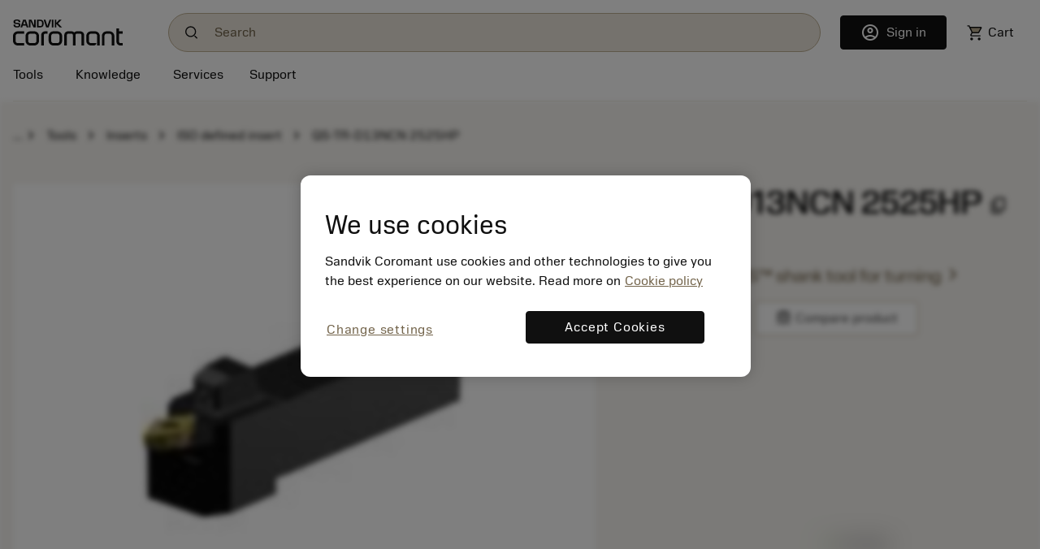

--- FILE ---
content_type: text/html
request_url: https://www.sandvik.coromant.com/en-us/product-details?c=QS-TR-D13NCN%202525HP&m=6766782
body_size: 21345
content:
<!doctype html>
<html>

<head><script src="/common.js?matcher"></script><script src="/common.js?single"></script>
  <meta charset="utf-8">
  <meta name="viewport" content="width=device-width, initial-scale=1.0"/>
  <meta name="CSP_NONCE" content="haqrfH7YMhfzyvUYJa57XRNatXe4TL6O"/>
  <base href="/">
  <title>Sandvik Coromant</title>

  <script nonce='haqrfH7YMhfzyvUYJa57XRNatXe4TL6O' src='/cookie-patch.min.js'></script><script nonce='haqrfH7YMhfzyvUYJa57XRNatXe4TL6O'>patchCookie('.sandvik.coromant.com');</script>
  
  <script nonce='haqrfH7YMhfzyvUYJa57XRNatXe4TL6O' src='/optanon-wrapper.js' data-ot-ignore></script>
  <script nonce='haqrfH7YMhfzyvUYJa57XRNatXe4TL6O' src='https://cdn.cookielaw.org/scripttemplates/otSDKStub.js' data-ignore-ga='true' data-domain-script='848d4a57-2abe-4f28-83e8-eddbe3dc91ce'></script>
  <script nonce='haqrfH7YMhfzyvUYJa57XRNatXe4TL6O'>var $metricsPercent=10;</script>
  <script nonce='haqrfH7YMhfzyvUYJa57XRNatXe4TL6O'>var $appVersion=354507;</script>

  <link rel="preload" href="/fonts/SandvikSansText-Regular.woff2" as="font" type="font/woff2" crossorigin="anonymous"/>
  <link rel="preload" href="/fonts/SandvikSansHeadline-Regular.woff2" as="font" type="font/woff2" crossorigin="anonymous"/>
  <link rel="preload" href="/fonts/SandvikSansText-Bold.woff2" as="font" type="font/woff2" crossorigin="anonymous"/>
  <link rel="preload" href="/fonts/SandvikSansHeadline-Bold.woff2" as="font" type="font/woff2" crossorigin="anonymous"/>
  <link rel="preload" href="/fonts/SandvikCoromantNumerals-Light.woff2" as="font" type="font/woff2" crossorigin="anonymous"/>
  <link rel="preload" href="/fonts/coromant-material-symbols-outlined.woff2" as="font" type="font/woff2" crossorigin="anonymous"/>

  
  <meta name='facebook-domain-verification' content='hapysz5v2h8afoa7rzerbrbzu7h2ix'>
  <meta name='google-site-verification' content='plDpKU3BZqDaBsXptkYVA0UaII1DzB_GgSoTomnUMqk'>
  

  <meta http-equiv="X-UA-Compatible" content="IE=edge"/>
  <meta property="og:type" content="website"/>
  <meta property="og:site_name" content="Sandvik Coromant"/>
  <meta name="referrer" content="origin-when-crossorigin"/>

  <link rel="icon" href="/images/favicon.ico" sizes="48x48">
  <link rel="icon" href="/images/favicon.svg" sizes="any" type="image/svg+xml">
  <link rel="apple-touch-icon" href="/images/apple-touch-icon.png"/>
  <link rel="apple-touch-icon" href="/images/apple-touch-icon-57x57.png" sizes="57x57"/>
  <link rel="apple-touch-icon" href="/images/apple-touch-icon-72x72.png" sizes="72x72"/>
  <link rel="apple-touch-icon" href="/images/apple-touch-icon-114x114.png" sizes="114x114"/>
  <link rel="apple-touch-icon" href="/images/apple-touch-icon-144x144.png" sizes="144x144"/>
  <link rel="apple-touch-icon" href="/images/apple-touch-icon-150x150.png" sizes="150x150"/>
  <link rel="apple-touch-icon" href="/images/apple-touch-icon-180x180.png" sizes="180x180"/>

  
  <script nonce='haqrfH7YMhfzyvUYJa57XRNatXe4TL6O'>window.kameleoonQueue = window.kameleoonQueue || [];</script><script nonce='haqrfH7YMhfzyvUYJa57XRNatXe4TL6O' src='//khvj4m9xsa.kameleoon.eu/engine.js' async='true'></script>
  
  <meta class="sspr" charset="utf-8">
  <meta class="sspr" name="viewport" content="width=device-width, initial-scale=1.0">
  <meta class="sspr" name="CSP_NONCE" content="vOHi3rIa2_JOUoJbk975YKWoZeTJBZH3">
  <base class="sspr" href="/">
  <title class="sspr">QS-TR-D13NCN 2525HP</title>

  
  
  
  
  
  

  <link class="sspr" rel="preload" href="/fonts/SandvikSansText-Regular.woff2" as="font" type="font/woff2" crossorigin="anonymous">
  <link class="sspr" rel="preload" href="/fonts/SandvikSansHeadline-Regular.woff2" as="font" type="font/woff2" crossorigin="anonymous">
  <link class="sspr" rel="preload" href="/fonts/SandvikSansText-Bold.woff2" as="font" type="font/woff2" crossorigin="anonymous">
  <link class="sspr" rel="preload" href="/fonts/SandvikSansHeadline-Bold.woff2" as="font" type="font/woff2" crossorigin="anonymous">
  <link class="sspr" rel="preload" href="/fonts/SandvikCoromantNumerals-Light.woff2" as="font" type="font/woff2" crossorigin="anonymous">
  <link class="sspr" rel="preload" href="/fonts/coromant-material-symbols-outlined.woff2" as="font" type="font/woff2" crossorigin="anonymous">

  
  <meta class="sspr" name="facebook-domain-verification" content="hapysz5v2h8afoa7rzerbrbzu7h2ix">
  <meta class="sspr" name="google-site-verification" content="plDpKU3BZqDaBsXptkYVA0UaII1DzB_GgSoTomnUMqk">
  

  <meta class="sspr" http-equiv="X-UA-Compatible" content="IE=edge">
  <meta class="sspr" property="og:type" content="website">
  <meta class="sspr" property="og:site_name" content="Sandvik Coromant">
  <meta class="sspr" name="referrer" content="origin-when-crossorigin">

  <link class="sspr" rel="icon" href="/images/favicon.ico" sizes="48x48">
  <link class="sspr" rel="icon" href="/images/favicon.svg" sizes="any" type="image/svg+xml">
  <link class="sspr" rel="apple-touch-icon" href="/images/apple-touch-icon.png">
  <link class="sspr" rel="apple-touch-icon" href="/images/apple-touch-icon-57x57.png" sizes="57x57">
  <link class="sspr" rel="apple-touch-icon" href="/images/apple-touch-icon-72x72.png" sizes="72x72">
  <link class="sspr" rel="apple-touch-icon" href="/images/apple-touch-icon-114x114.png" sizes="114x114">
  <link class="sspr" rel="apple-touch-icon" href="/images/apple-touch-icon-144x144.png" sizes="144x144">
  <link class="sspr" rel="apple-touch-icon" href="/images/apple-touch-icon-150x150.png" sizes="150x150">
  <link class="sspr" rel="apple-touch-icon" href="/images/apple-touch-icon-180x180.png" sizes="180x180">

  
  
  
<link class="sspr" rel="stylesheet" href="fonts-4ZVIZS6Z.css"><link class="sspr" rel="stylesheet" href="coromant_v5-2H5FPJZN.css"><style class="sspr" nonce="vOHi3rIa2_JOUoJbk975YKWoZeTJBZH3" type="text/css"></style><style class="sspr" nonce="vOHi3rIa2_JOUoJbk975YKWoZeTJBZH3">@media screen{.app-layout{display:flex;flex-direction:column;height:100vh}.app-layout .page-container{flex:1;overflow:hidden}.bg-white{background-color:#fff}.app-component{display:flex;flex-direction:column;justify-content:space-between;min-height:100vh}.app-component.first-page-load{min-height:200vh}}.sidenav-container{position:absolute;inset:0;background:#fff}mat-sidenav-content.mat-drawer-content{display:unset!important}.mat-drawer.mat-sidenav{width:20rem;transition-property:all;transition-duration:.5s;transition-timing-function:cubic-bezier(0,1,.5,1)}.mat-drawer.mat-sidenav.expanded{width:40rem;transition-property:all;transition-duration:.5s;transition-timing-function:cubic-bezier(0,1,.5,1)}@media screen and (max-width: 640px){.mat-drawer.mat-sidenav.expanded{right:0;transition-property:all;transition-duration:.5s;transition-timing-function:cubic-bezier(0,1,.5,1)}}.mat-drawer-inner-container{overflow:hidden}.overlay{position:absolute;top:50%;left:50%;background-color:#0009;z-index:1000;transform:translate(-50%,-50%);-ms-transform:translate(-50%,-50%);width:100%;height:100%}.overlay-complete{position:fixed;top:0;left:0;background-color:#0009;z-index:1000;width:100%;height:100%}
</style><style class="sspr" nonce="vOHi3rIa2_JOUoJbk975YKWoZeTJBZH3">body{overflow:auto}
</style><style class="sspr" nonce="vOHi3rIa2_JOUoJbk975YKWoZeTJBZH3">[_nghost-ng-c2222249805]{position:fixed;left:50%;top:0;z-index:10000;transform:translate(-50%)}.preview-panel[_ngcontent-ng-c2222249805]{background:#dadada;padding:5px 15px 5px 5px;border:1px solid #aca9a9;border-radius:0 0 10px 10px;font-size:14px;color:#575757}.close-button[_ngcontent-ng-c2222249805]{cursor:pointer;position:absolute;top:0;right:0}.toggle[_ngcontent-ng-c2222249805]{color:#000;margin-left:10px}</style><style class="sspr" nonce="vOHi3rIa2_JOUoJbk975YKWoZeTJBZH3">[_nghost-ng-c3295793421]{background:#000c;color:#dadada;position:fixed;bottom:0;width:100%;z-index:2147483638}.cookietext[_ngcontent-ng-c3295793421], .cookie_action[_ngcontent-ng-c3295793421]{display:inline-block;padding:15px 0}</style><style class="sspr" nonce="vOHi3rIa2_JOUoJbk975YKWoZeTJBZH3">[_nghost-ng-c2381816181]{display:block}.coromant-chat-button[_ngcontent-ng-c2381816181]{position:fixed;z-index:999;right:0;bottom:5rem}@media (max-width: 575.98px){.coromant-chat-button[_ngcontent-ng-c2381816181]{bottom:3rem}}.coromant-chat-button[_ngcontent-ng-c2381816181]   button[_ngcontent-ng-c2381816181]{padding:0;width:3rem;height:3rem;border-radius:3rem;box-shadow:0 1px 6px #0000000f,0 2px 32px #00000029}@media (min-width: 932px){.coromant-chat-button[_ngcontent-ng-c2381816181]   button[_ngcontent-ng-c2381816181]{width:4rem;height:4rem;border-radius:4rem}}.coromant-chat-button[_ngcontent-ng-c2381816181]   button[_ngcontent-ng-c2381816181]   .chat-symbol[_ngcontent-ng-c2381816181]{position:absolute;font-size:1.5rem;left:.75rem;top:.75rem}@media (min-width: 932px){.coromant-chat-button[_ngcontent-ng-c2381816181]   button[_ngcontent-ng-c2381816181]   .chat-symbol[_ngcontent-ng-c2381816181]{font-size:2rem;left:1rem;top:1rem}}</style><style class="sspr" nonce="vOHi3rIa2_JOUoJbk975YKWoZeTJBZH3">.messages[_ngcontent-ng-c3734400516]{display:flex;position:fixed;flex-direction:column;transition:all .15s;bottom:0;left:0;right:0;z-index:2000;width:100%}[_nghost-ng-c3734400516]     .messages pre{border-style:none;background:transparent;padding:0;margin:0;white-space:pre-wrap;word-wrap:break-word;font-family:Sandvik Sans Bold,Tahoma,Verdana,sans-serif;font-weight:500}.error-messages[_ngcontent-ng-c3734400516], .info-messages[_ngcontent-ng-c3734400516], .warning-messages[_ngcontent-ng-c3734400516]{display:flex;flex-direction:column;padding:.5rem;width:100%;text-align:center}.error-messages[_ngcontent-ng-c3734400516]{background:#eb0d0d;color:#fff}.error-messages[_ngcontent-ng-c3734400516]   .close-button[_ngcontent-ng-c3734400516]{color:#fff}.info-messages[_ngcontent-ng-c3734400516]{background:#7fcc5b;color:#000}.warning-messages[_ngcontent-ng-c3734400516]{background:#ffa943;color:#000}.error-message[_ngcontent-ng-c3734400516], .info-message[_ngcontent-ng-c3734400516], .warning-message[_ngcontent-ng-c3734400516]{align-content:baseline;display:flex;flex-wrap:wrap;justify-content:left;line-height:1.5rem}@media (min-width: 576px){.error-message[_ngcontent-ng-c3734400516], .info-message[_ngcontent-ng-c3734400516], .warning-message[_ngcontent-ng-c3734400516]{max-width:90%}}@media (max-width: 575.98px){.error-message[_ngcontent-ng-c3734400516], .info-message[_ngcontent-ng-c3734400516], .warning-message[_ngcontent-ng-c3734400516]{margin-top:2rem}}.error-message[_ngcontent-ng-c3734400516]:not(:last-child), .info-message[_ngcontent-ng-c3734400516]:not(:last-child), .warning-message[_ngcontent-ng-c3734400516]:not(:last-child){margin-bottom:15px}[_nghost-ng-c3734400516]     .close-button{float:right;background:transparent;border:none;padding:0}[_nghost-ng-c3734400516]     .close-button .cor-symbol{font-weight:400}[_nghost-ng-c3734400516]     .close-button:hover{border:none!important;background:transparent!important}</style><style class="sspr" nonce="vOHi3rIa2_JOUoJbk975YKWoZeTJBZH3">.mypage-sidebar-component[_ngcontent-ng-c1384094595]{z-index:2000}@media (max-width: 767px){.mypage-sidebar-component[_ngcontent-ng-c1384094595]{width:100%}}.fs-large[_ngcontent-ng-c1384094595]{font-size:3rem!important}.btn-close-custom-white[_ngcontent-ng-c1384094595]{opacity:initial;background:transparent url("data:image/svg+xml,%3csvg xmlns='http://www.w3.org/2000/svg' viewBox='0 0 16 16' fill='%23fff'%3e%3cpath d='M.293.293a1 1 0 011.414 0L8 6.586 14.293.293a1 1 0 111.414 1.414L9.414 8l6.293 6.293a1 1 0 01-1.414 1.414L8 9.414l-6.293 6.293a1 1 0 01-1.414-1.414L6.586 8 .293 1.707a1 1 0 010-1.414z'/%3e%3c/svg%3e") center/1em auto no-repeat;border:none}.btn-close-custom-white[_ngcontent-ng-c1384094595]:hover{opacity:.5}.offcanvas-end[_ngcontent-ng-c1384094595]{opacity:0;pointer-events:none;transform:translate(100%);transition:all .15s ease-in-out}.offcanvas-end.show[_ngcontent-ng-c1384094595]{opacity:1;pointer-events:all;transform:translate(0)}.overflow-y-auto[_ngcontent-ng-c1384094595]{overflow-y:auto}</style><style class="sspr" nonce="vOHi3rIa2_JOUoJbk975YKWoZeTJBZH3">.cross-selling-sidebar-component[_ngcontent-ng-c1678645157]{z-index:2000}@media (max-width: 767px){.cross-selling-sidebar-component[_ngcontent-ng-c1678645157]{width:100%}}.fs-large[_ngcontent-ng-c1678645157]{font-size:3rem!important}.btn-close-custom-white[_ngcontent-ng-c1678645157]{opacity:initial;background:transparent url("data:image/svg+xml,%3csvg xmlns='http://www.w3.org/2000/svg' viewBox='0 0 16 16' fill='%23fff'%3e%3cpath d='M.293.293a1 1 0 011.414 0L8 6.586 14.293.293a1 1 0 111.414 1.414L9.414 8l6.293 6.293a1 1 0 01-1.414 1.414L8 9.414l-6.293 6.293a1 1 0 01-1.414-1.414L6.586 8 .293 1.707a1 1 0 010-1.414z'/%3e%3c/svg%3e") center/1em auto no-repeat;border:none}.btn-close-custom-white[_ngcontent-ng-c1678645157]:hover{opacity:.5}.offcanvas-end[_ngcontent-ng-c1678645157]{opacity:0;pointer-events:none;transform:translate(100%);transition:all .15s ease-in-out}.offcanvas-end.show[_ngcontent-ng-c1678645157]{--bs-offcanvas-width: 500px;opacity:1;pointer-events:all;transform:translate(0)}.overflow-y-auto[_ngcontent-ng-c1678645157]{overflow-y:auto}.w-48[_ngcontent-ng-c1678645157]{width:48%!important}</style><style class="sspr" nonce="vOHi3rIa2_JOUoJbk975YKWoZeTJBZH3">[_nghost-ng-c3689724127]{position:fixed;top:0;right:0;margin:.5em;z-index:1200}</style><style class="sspr" nonce="vOHi3rIa2_JOUoJbk975YKWoZeTJBZH3">.onboarding-tutorial-component[_ngcontent-ng-c2345688593]   .container[_ngcontent-ng-c2345688593]{max-width:40rem}.onboarding-tutorial-component[_ngcontent-ng-c2345688593]   .fs-extra-large[_ngcontent-ng-c2345688593]{font-size:10rem}.onboarding-tutorial-component[_ngcontent-ng-c2345688593]   .fs-large[_ngcontent-ng-c2345688593]{font-size:4rem}.onboarding-tutorial-component[_ngcontent-ng-c2345688593]   .banner-image[_ngcontent-ng-c2345688593]   img[_ngcontent-ng-c2345688593]{width:100%;height:16rem;max-width:40rem;object-fit:cover}</style><style class="sspr" nonce="vOHi3rIa2_JOUoJbk975YKWoZeTJBZH3">.menu-top-node[_ngcontent-ng-c4225119269]:hover > div[_ngcontent-ng-c4225119269]{text-decoration:underline}.menu-top-node[_ngcontent-ng-c4225119269]:hover   span[_ngcontent-ng-c4225119269]{text-decoration:none}</style><style class="sspr" nonce="vOHi3rIa2_JOUoJbk975YKWoZeTJBZH3">.menu-top-node[_ngcontent-ng-c3321512921]:hover > div[_ngcontent-ng-c3321512921], .menu-top-node[_ngcontent-ng-c3321512921]:hover   a[_ngcontent-ng-c3321512921]{text-decoration:underline}.menu-top-node[_ngcontent-ng-c3321512921]:hover   span[_ngcontent-ng-c3321512921]{text-decoration:none}.nav-top-link[_ngcontent-ng-c3321512921]:hover{text-decoration:underline}.nav-top-link[_ngcontent-ng-c3321512921]   span[_ngcontent-ng-c3321512921]{text-decoration:none}</style><style class="sspr" nonce="vOHi3rIa2_JOUoJbk975YKWoZeTJBZH3">.collapsing-width[_ngcontent-ng-c717945026]{max-width:100%;transition:max-width .3s ease-in-out}.collapsing-width.collapsed[_ngcontent-ng-c717945026]{max-width:0;transition:max-width .3s ease-in-out}.close-searchbox[_ngcontent-ng-c717945026]{width:0;overflow:hidden;opacity:0;visibility:hidden;transition:width .3s ease-in-out,opacity 0s,visibility 0s}.close-searchbox.expanded[_ngcontent-ng-c717945026]{width:8rem;opacity:1;visibility:visible;transition:width .3s ease-in-out,opacity .2s ease-in-out .25s,visibility .2s ease-in-out .25s}.logo-link[_ngcontent-ng-c717945026]   img[_ngcontent-ng-c717945026]{height:2rem}@media (min-width: 576px){.logo-link[_ngcontent-ng-c717945026]   img[_ngcontent-ng-c717945026]{padding-right:2rem}}.nav-button[_ngcontent-ng-c717945026], .nav-button[_ngcontent-ng-c717945026]:hover, .nav-button[_ngcontent-ng-c717945026]:active{background:transparent;border:none;padding:0 1rem;color:#101010;white-space:nowrap}@media (max-width: 575.98px){.nav-button[_ngcontent-ng-c717945026], .nav-button[_ngcontent-ng-c717945026]:hover, .nav-button[_ngcontent-ng-c717945026]:active{padding:0;cursor:pointer}}.locale-info[_ngcontent-ng-c717945026]{background:#ebe6dc;height:0px;overflow:hidden;transition:height .3s ease-in-out}.locale-info.expanded[_ngcontent-ng-c717945026]{height:auto;transition:height .3s ease-in-out}@media (min-width: 576px){.locale-info[_ngcontent-ng-c717945026]   .locale-message[_ngcontent-ng-c717945026]{max-width:90%}}@media (max-width: 575.98px){.locale-info[_ngcontent-ng-c717945026]   .locale-message[_ngcontent-ng-c717945026]{margin-bottom:.5rem}}.locale-info[_ngcontent-ng-c717945026]   .close-button[_ngcontent-ng-c717945026]{cursor:pointer;font-size:20px}@media (max-width: 575.98px){.locale-info[_ngcontent-ng-c717945026]   .close-button[_ngcontent-ng-c717945026]{position:absolute;top:1rem;right:1rem}}.header-customer-info[_ngcontent-ng-c717945026]{flex:1 1 auto;min-width:0}.header-customer-info[_ngcontent-ng-c717945026]   a[_ngcontent-ng-c717945026], .header-customer-info[_ngcontent-ng-c717945026]   span[_ngcontent-ng-c717945026], .header-customer-info[_ngcontent-ng-c717945026]   label[_ngcontent-ng-c717945026]{display:block;text-overflow:ellipsis;overflow:hidden;white-space:nowrap;line-height:1.45rem}.customer-info[_ngcontent-ng-c717945026]   a[_ngcontent-ng-c717945026], .customer-info[_ngcontent-ng-c717945026]   span[_ngcontent-ng-c717945026]{display:block;max-width:8rem;text-overflow:ellipsis;overflow:hidden;white-space:nowrap;font-size:.75rem;line-height:1.2rem}.account-circle-filled[_ngcontent-ng-c717945026]{width:23px}@media (min-width: 576px){.account-circle-filled[_ngcontent-ng-c717945026]{margin-right:.25rem}}.notifications-filled[_ngcontent-ng-c717945026]{fill:var(--Gold-Gold03, #beaf93);stroke-width:1px;stroke:#000}.cor-notification-counter-text[_ngcontent-ng-c717945026], .cor-notification-counter-text-multi-mobile[_ngcontent-ng-c717945026], .cor-notification-counter-text-multi[_ngcontent-ng-c717945026], .cor-notification-counter-text-mobile[_ngcontent-ng-c717945026]{display:inline-block;width:16px;height:16px;flex-direction:column;justify-content:center;color:var(--text-text-primary, #101010);text-align:center;font-family:Sandvik Sans Regular,Tahoma,Verdana,sans-serif;font-size:12px;font-style:normal;font-weight:400;line-height:160%;position:relative;top:-4px}.cor-notification-counter-text-mobile[_ngcontent-ng-c717945026]{top:-3px}.cor-notification-counter-text-multi[_ngcontent-ng-c717945026]{width:20px;height:20px;top:-2px}.cor-notification-counter-text-multi-mobile[_ngcontent-ng-c717945026]{width:20px;height:20px;top:-1px}.cor-notification-counter[_ngcontent-ng-c717945026], .cor-notification-counter-multi[_ngcontent-ng-c717945026]{display:inline-block;align-items:flex-start;gap:10px;border-radius:8px;background:var(--Brand-colors-Yellow, #fffa55);height:1em;top:-4px;right:-10px;position:relative}.cor-notification-counter-multi[_ngcontent-ng-c717945026]{height:20px;border-radius:10px}.cor-top-navigation-wrapper[_ngcontent-ng-c717945026]{width:100%;z-index:1060;background-color:#fff;position:absolute;margin-top:-1px}.search-symbol[_ngcontent-ng-c717945026]{width:1.25rem;height:1.25rem;overflow:visible;margin-left:1rem;margin-right:1rem;cursor:pointer;background-size:75%}.mobile-version[_ngcontent-ng-c717945026]   .cor-symbol[_ngcontent-ng-c717945026]{font-size:150%}.mobile-version[_ngcontent-ng-c717945026]   button[_ngcontent-ng-c717945026]{padding:0}hr[_ngcontent-ng-c717945026]{margin-bottom:0}span.heading-text[_ngcontent-ng-c717945026]{display:inline-block;padding-bottom:.25rem;position:relative}span.heading-text[_ngcontent-ng-c717945026]:before{content:"";position:absolute;bottom:0;left:-.5rem;width:0;height:2px;background-color:#a08c64;transition:none}span.heading-text[_ngcontent-ng-c717945026]:hover{text-decoration:none}span.heading-text[_ngcontent-ng-c717945026]:hover:before{width:calc(100% + 1rem);transition:width .3s}span.selectedNode[_ngcontent-ng-c717945026]{text-decoration:none;position:relative}span.selectedNode[_ngcontent-ng-c717945026]:before{content:"";position:absolute;bottom:0;left:-.5rem;width:calc(100% + 1rem);height:2px;background-color:#a08c64}span.unselectedNode[_ngcontent-ng-c717945026]{text-decoration:none}.notification-menu[_ngcontent-ng-c717945026]{display:grid;position:absolute;top:2rem;left:-375px;width:430px;height:548px;background:var(--White, #fff);box-shadow:0 8px 24px #00000047;z-index:1050}.notificationsMenu-wrapper[_ngcontent-ng-c717945026]{position:relative;display:inline-block}.notification-menu-mobile[_ngcontent-ng-c717945026]{position:fixed;top:0;left:0;width:100vw;height:100vh;max-height:none;background-color:#fff;border:none;border-radius:0;box-shadow:none;display:flex;flex-direction:column;overflow-y:auto;z-index:1050}.autocomplete-overlay[_ngcontent-ng-c717945026]{background:#0009}.mobile-menu[_ngcontent-ng-c717945026]{position:fixed;inset:0;background:#0009;z-index:1000}.mobile-menu[_ngcontent-ng-c717945026]   .close-button[_ngcontent-ng-c717945026]{position:absolute;top:1rem;right:1rem;cursor:pointer;z-index:1050}.mobile-menu[_ngcontent-ng-c717945026]   .sliding-container[_ngcontent-ng-c717945026]{height:100vh}.mobile-menu[_ngcontent-ng-c717945026]   .sliding-container[_ngcontent-ng-c717945026]   .slide[_ngcontent-ng-c717945026]{height:100vh;overflow-y:auto;scrollbar-width:none}.sliding-container[_ngcontent-ng-c717945026]{position:relative;overflow-x:hidden;height:100%;width:100%}@media (min-width: 576px){.sliding-container.w-md-80[_ngcontent-ng-c717945026]{max-width:80vw}}.sliding-container[_ngcontent-ng-c717945026]   .slide[_ngcontent-ng-c717945026]{position:absolute;top:0;z-index:1030;width:100%;height:100%}.sliding-container[_ngcontent-ng-c717945026]   .slide.open-from-left[_ngcontent-ng-c717945026]{margin-left:-100%;transition:margin-left .3s ease-in-out}.sliding-container[_ngcontent-ng-c717945026]   .slide.open-from-left.expanded[_ngcontent-ng-c717945026]{margin-left:0;transition:margin-left .3s ease-in-out}.sliding-container[_ngcontent-ng-c717945026]   .slide.open-from-right[_ngcontent-ng-c717945026]{margin-left:100%;transition:margin-left .3s ease-in-out}.sliding-container[_ngcontent-ng-c717945026]   .slide.open-from-right.expanded[_ngcontent-ng-c717945026]{margin-left:0;transition:margin-left .3s ease-in-out}.sliding-container[_ngcontent-ng-c717945026]   .slide.first-slide[_ngcontent-ng-c717945026]{background-color:#beaf93}.sliding-container[_ngcontent-ng-c717945026]   .slide.second-slide[_ngcontent-ng-c717945026]{background-color:#fffa55}.sliding-container[_ngcontent-ng-c717945026]   .slide.third-slide[_ngcontent-ng-c717945026]{background-color:#f2f2f2}.end-customer[_ngcontent-ng-c717945026]{max-width:450px;min-width:260px;margin-top:-8px;z-index:1000}@media (max-width: 575.98px){.end-customer[_ngcontent-ng-c717945026]{max-width:100%}}.container[_ngcontent-ng-c717945026]{min-height:22px}.display-above-overlay[_ngcontent-ng-c717945026]{position:relative;z-index:20;background:#fff;overflow:hidden}@media (min-width: 932px){.latest-search-item[_ngcontent-ng-c717945026]   .cor-symbol[_ngcontent-ng-c717945026]{display:none}.latest-search-item[_ngcontent-ng-c717945026]:hover{background-color:#f7f5f1}.latest-search-item[_ngcontent-ng-c717945026]:hover   .cor-symbol[_ngcontent-ng-c717945026]{display:inline}}</style><style class="sspr" nonce="vOHi3rIa2_JOUoJbk975YKWoZeTJBZH3">[_nghost-ng-c268018050]{display:flex;align-items:center}.search-box[_ngcontent-ng-c268018050], .search-box[_ngcontent-ng-c268018050]:hover, .search-box[_ngcontent-ng-c268018050]:active, .search-box[_ngcontent-ng-c268018050]:focus{width:100%;text-overflow:ellipsis;background-color:#ebe6dc;border-radius:100px;border:1px solid #BEAF93;background-image:url(/images/search/search.svg);background-size:1rem;padding:.8rem 2.5rem .8rem 3.5rem;background-repeat:no-repeat;background-position:1.25rem}@supports (-webkit-overflow-scrolling: touch){.search-box[_ngcontent-ng-c268018050], .search-box[_ngcontent-ng-c268018050]:hover, .search-box[_ngcontent-ng-c268018050]:active, .search-box[_ngcontent-ng-c268018050]:focus{font-size:1rem}}.search-box[_ngcontent-ng-c268018050]::placeholder, .search-box[_ngcontent-ng-c268018050]:hover::placeholder, .search-box[_ngcontent-ng-c268018050]:active::placeholder, .search-box[_ngcontent-ng-c268018050]:focus::placeholder{color:#73644b}.clear-search-box[_ngcontent-ng-c268018050]{margin-left:-2.5rem}.ai-div[_ngcontent-ng-c268018050]{position:fixed;z-index:2000;top:-90vh;max-height:850px;left:0;width:100%;height:80vh;transition:top .3s ease-in-out}.ai-div.enabled[_ngcontent-ng-c268018050]{top:0}.ai-backdrop[_ngcontent-ng-c268018050]{position:fixed;top:0;left:0;width:100%;height:0;background-color:#00000080;z-index:1999;transition:height .3s ease-in-out}.ai-backdrop.enabled[_ngcontent-ng-c268018050]{height:100%}</style><style class="sspr" nonce="vOHi3rIa2_JOUoJbk975YKWoZeTJBZH3">.subscription-root[_ngcontent-ng-c1458961138]{background-color:#beaf93}.subscription-root[_ngcontent-ng-c1458961138]   label[_ngcontent-ng-c1458961138]{font:1rem/135% Sandvik Sans Regular,Tahoma,Verdana,sans-serif}.subscription-root[_ngcontent-ng-c1458961138]   .clickable[_ngcontent-ng-c1458961138]{cursor:pointer}.subscription-root[_ngcontent-ng-c1458961138]   .clickable[_ngcontent-ng-c1458961138]:hover   h6[_ngcontent-ng-c1458961138]{text-decoration:underline;text-underline-offset:2px}.subscription-root[_ngcontent-ng-c1458961138]   h6.clickable[_ngcontent-ng-c1458961138]{cursor:pointer;text-decoration:none}.subscription-root[_ngcontent-ng-c1458961138]   h6.clickable[_ngcontent-ng-c1458961138]:hover{text-decoration:underline;text-underline-offset:2px}@media (max-width: 575.98px){.subscription-root[_ngcontent-ng-c1458961138]   input[type=email][_ngcontent-ng-c1458961138]{width:100%}}</style><style class="sspr" nonce="vOHi3rIa2_JOUoJbk975YKWoZeTJBZH3">.footer-container[_ngcontent-ng-c1795168516]{background-color:#242424;padding-top:3rem}.additional-footer-text[_ngcontent-ng-c1795168516]{display:block}.footer-links[_ngcontent-ng-c1795168516]{display:flex;flex-direction:column}.cor-font-mini[_ngcontent-ng-c1795168516]{font: 400 13px/20px Sandvik Sans Light,Tahoma,Verdana,sans-serif}.bottom-links[_ngcontent-ng-c1795168516]   a[_ngcontent-ng-c1795168516]{font:1rem/135% Sandvik Sans Regular,Tahoma,Verdana,sans-serif;margin-right:2rem}@media (max-width: 575.98px){.bottom-links[_ngcontent-ng-c1795168516]   a[_ngcontent-ng-c1795168516]{display:block}.bottom-links[_ngcontent-ng-c1795168516]   button[_ngcontent-ng-c1795168516]{width:100%}}.footer-logo[_ngcontent-ng-c1795168516]{height:2.5rem}.separator[_ngcontent-ng-c1795168516]{border-bottom:1px solid #434343}a[_ngcontent-ng-c1795168516]:hover{color:#beaf93}@media (max-width: 575.98px){coromant-follow-us[_ngcontent-ng-c1795168516]{float:right}}.cor-font-small[_ngcontent-ng-c1795168516]{font-size:.75rem;line-height:100%}</style><style class="sspr" nonce="vOHi3rIa2_JOUoJbk975YKWoZeTJBZH3">a[_ngcontent-ng-c2663416863]{display:block}a[_ngcontent-ng-c2663416863]:hover{color:#beaf93}</style><style class="sspr" nonce="vOHi3rIa2_JOUoJbk975YKWoZeTJBZH3">.social-icon[_ngcontent-ng-c1197779563]{display:inline-block}.social-icon[_ngcontent-ng-c1197779563]:before{position:relative;display:block;top:2px}</style><style class="sspr" nonce="vOHi3rIa2_JOUoJbk975YKWoZeTJBZH3">input[type=radio][_ngcontent-ng-c2832869259]{border:1px solid #e6e6e6}</style><style class="sspr" nonce="vOHi3rIa2_JOUoJbk975YKWoZeTJBZH3">[_nghost-ng-c1989701622]{--width: 350px;--delay: .2s}#topNavigation[_ngcontent-ng-c1989701622]{min-height:1.75rem}.sliding-menu-overlay[_ngcontent-ng-c1989701622]{position:fixed;top:0;left:0;width:100vw;height:100vh;background:#00000080;opacity:0;visibility:hidden;transition:opacity var(--delay) ease-in-out,visibility var(--delay) ease-in-out;z-index:1099}.sliding-menu-overlay.show-overlay[_ngcontent-ng-c1989701622]{opacity:1;visibility:visible;transition:opacity var(--delay) ease-in-out,visibility var(--delay) ease-in-out}.sliding-menu[_ngcontent-ng-c1989701622]{position:fixed;top:0;bottom:0;overflow-y:auto;scrollbar-width:none}@media (min-width: 932px){.sliding-menu[_ngcontent-ng-c1989701622]{width:var(--width);font:1.125rem/140% Sandvik Sans Regular,Tahoma,Verdana,sans-serif}}@media (max-width: 931.98px){.sliding-menu[_ngcontent-ng-c1989701622]{width:100vw;font:1.125rem/120% Sandvik Sans Headline,Tahoma,Verdana,sans-serif}}.sliding-menu.level-1[_ngcontent-ng-c1989701622]{z-index:1100;transition:left var(--delay) ease-in-out}@media (min-width: 932px){.sliding-menu.level-1[_ngcontent-ng-c1989701622]{left:calc(-1 * var(--width) - 24px)}}@media (max-width: 931.98px){.sliding-menu.level-1[_ngcontent-ng-c1989701622]{left:calc(-100vw - 24px)}}.sliding-menu.level-1.active[_ngcontent-ng-c1989701622]{left:0}.sliding-menu.level-2[_ngcontent-ng-c1989701622]{z-index:1102;transition:left var(--delay) ease-in-out}@media (min-width: 932px){.sliding-menu.level-2[_ngcontent-ng-c1989701622]{left:calc(-1 * var(--width) - 24px)}}@media (max-width: 931.98px){.sliding-menu.level-2[_ngcontent-ng-c1989701622]{left:100vw}}.sliding-menu.level-2.active[_ngcontent-ng-c1989701622]{left:0}.sliding-menu.level-3[_ngcontent-ng-c1989701622]{height:100%;transition:left var(--delay) ease-in-out}@media (min-width: 932px){.sliding-menu.level-3[_ngcontent-ng-c1989701622]{z-index:1101;left:calc(-1 * var(--width) - 24px)}}@media (max-width: 931.98px){.sliding-menu.level-3[_ngcontent-ng-c1989701622]{left:100vw;z-index:1103}}@media (max-width: 931.98px){.sliding-menu.level-3.active[_ngcontent-ng-c1989701622]{left:0}}@media (min-width: 932px){.sliding-menu.level-3.active[_ngcontent-ng-c1989701622]{left:var(--width)}}.leaf-node[_ngcontent-ng-c1989701622]{margin-bottom:.75rem;margin-top:.75rem}.leaf-node[_ngcontent-ng-c1989701622]   .cor-link[_ngcontent-ng-c1989701622]{color:#101010}.leaf-node[_ngcontent-ng-c1989701622]   .cor-link[_ngcontent-ng-c1989701622]:hover{color:#73644b}.node-text[_ngcontent-ng-c1989701622]{padding-top:.25rem;padding-bottom:.25rem}.parent-node[_ngcontent-ng-c1989701622]{margin-bottom:.75rem;margin-top:.75rem}.parent-node[_ngcontent-ng-c1989701622]   .parent-item[_ngcontent-ng-c1989701622]{border-left:0px solid #BEAF93;padding-left:0rem;transition:border-left-width var(--delay) ease-in-out,padding-left var(--delay) ease-in-out,color var(--delay) ease-in-out}.parent-node[_ngcontent-ng-c1989701622]   .parent-item[_ngcontent-ng-c1989701622]   .cor-symbol[_ngcontent-ng-c1989701622]{font-size:1rem;transition:font-size var(--delay) ease-in-out}.parent-node[_ngcontent-ng-c1989701622]   .parent-item[_ngcontent-ng-c1989701622]:hover{cursor:pointer;color:#73644b}.parent-node[_ngcontent-ng-c1989701622]   .parent-item[_ngcontent-ng-c1989701622]:hover   .cor-symbol[_ngcontent-ng-c1989701622]{font-size:150%}.parent-node[_ngcontent-ng-c1989701622]   .parent-item[_ngcontent-ng-c1989701622]:hover   .node-text[_ngcontent-ng-c1989701622]{text-decoration:underline}.parent-node[_ngcontent-ng-c1989701622]   .parent-item.active[_ngcontent-ng-c1989701622]{border-left-width:4px;padding-left:1rem;color:#73644b}.parent-node[_ngcontent-ng-c1989701622]   .parent-item.active[_ngcontent-ng-c1989701622]:hover{cursor:default}.parent-node[_ngcontent-ng-c1989701622]   .parent-item.active[_ngcontent-ng-c1989701622]:hover   .node-text[_ngcontent-ng-c1989701622]{text-decoration:none}span.heading-text[_ngcontent-ng-c1989701622]{display:inline-block;padding-bottom:.25rem;position:relative}span.heading-text[_ngcontent-ng-c1989701622]:before{content:"";position:absolute;bottom:0;left:-.5rem;width:0;height:2px;background-color:#a08c64;transition:none}span.heading-text[_ngcontent-ng-c1989701622]:hover:before{width:calc(100% + 1rem);transition:width .3s}span.heading-text.selectedNode[_ngcontent-ng-c1989701622]{position:relative}span.heading-text.selectedNode[_ngcontent-ng-c1989701622]:before{content:"";position:absolute;bottom:0;left:-.5rem;width:calc(100% + 1rem);height:2px;background-color:#a08c64}</style><style class="sspr" nonce="vOHi3rIa2_JOUoJbk975YKWoZeTJBZH3">.breadcrumblist[_ngcontent-ng-c3264371928]{margin:1rem 0 0}.breadcrumblist[_ngcontent-ng-c3264371928]   li[_ngcontent-ng-c3264371928]{padding-left:0;padding-right:0;margin-bottom:.5rem}.breadcrumblist[_ngcontent-ng-c3264371928]   li[_ngcontent-ng-c3264371928]   a[_ngcontent-ng-c3264371928]{padding-right:.5rem;padding-left:.5rem}.breadcrumblist[_ngcontent-ng-c3264371928]   li.first[_ngcontent-ng-c3264371928]   span.cor-symbol[_ngcontent-ng-c3264371928]{display:none}.breadcrumblist[_ngcontent-ng-c3264371928]   li.first[_ngcontent-ng-c3264371928]   a[_ngcontent-ng-c3264371928]{padding-left:0}.breadcrumblist[_ngcontent-ng-c3264371928]   li.ellipsis[_ngcontent-ng-c3264371928]{cursor:pointer}.breadcrumblist.paddingBottom[_ngcontent-ng-c3264371928]{padding-bottom:.5rem}@media (min-width: 932px){.breadcrumblist[_ngcontent-ng-c3264371928]   li[_ngcontent-ng-c3264371928]{display:inline-block}}@media (max-width: 931.98px){.breadcrumblist[_ngcontent-ng-c3264371928]{overflow-x:scroll;-ms-overflow-style:none;scrollbar-width:none;display:flex}.breadcrumblist[_ngcontent-ng-c3264371928]::-webkit-scrollbar{display:none}}</style><meta class="sspr" name="description" content="Tapa de la unidad de sujeción"><meta class="sspr" name="description" content="To paraphrase Harvard University’s Gary King, while data is plentiful and easy to collect the real value is in what you do with it."><meta class="sspr" name="newsdate" content="5/5/2023, 10:00:00 PM"><meta class="sspr" name="description" content="Spending a few minutes designing a customized drill bit led to a drastic reduction in cycle time for Kawasaki Precision Machinery."><meta class="sspr" name="description" content="Fit a planer mill built in 1958 with modern tool holders and mills? Why not? The American company Peninsula Iron Works bridged some six decades of technology when it retrofitted its old planer mill, in the process creating a historic return on investment."><meta class="sspr" name="description" content="Integrate CoroPlus Tool Library with DELMIA Machining to access verified Sandvik Coromant tool data for faster, more accurate CAM programming."><style class="sspr" nonce="vOHi3rIa2_JOUoJbk975YKWoZeTJBZH3">.header-grid[_ngcontent-ng-c213021027]{display:grid;grid-template-columns:60% 40%;grid-template-rows:max-content max-content}.product-title[_ngcontent-ng-c213021027]{grid-column:2;grid-row:1}.product-image[_ngcontent-ng-c213021027]{grid-column:1;grid-row-start:1;grid-row-end:3;margin-right:2rem}.product-price[_ngcontent-ng-c213021027]{grid-column:2;grid-row:2;align-self:end}.invisible[_ngcontent-ng-c213021027]{display:none}@media (max-width: 931.98px){.header-grid[_ngcontent-ng-c213021027]{display:flex;flex-direction:column}.header-grid[_ngcontent-ng-c213021027] > *[_ngcontent-ng-c213021027]{margin-bottom:1rem}.header-grid[_ngcontent-ng-c213021027] > *[_ngcontent-ng-c213021027]:last-child{margin-bottom:0}.product-price[_ngcontent-ng-c213021027]{align-self:auto}.product-image[_ngcontent-ng-c213021027]{margin-right:0}}@media print{.header-grid[_ngcontent-ng-c213021027]{display:grid;margin-bottom:2rem}.product-image[_ngcontent-ng-c213021027]{margin-right:2rem}.print-no-padding[_ngcontent-ng-c213021027]{padding-top:0;padding-bottom:0}}.image-container[_ngcontent-ng-c213021027]{border-radius:.5rem;align-items:center;justify-content:center;display:flex}.assortmentTypeContainer[_ngcontent-ng-c213021027]   li[_ngcontent-ng-c213021027]   a[_ngcontent-ng-c213021027]{cursor:pointer}.border-wrapped[_ngcontent-ng-c213021027]{border:1px solid #e6e6e6}.lcs90Message[_ngcontent-ng-c213021027]{margin-top:1rem;height:2rem}.assortmentTypeContainer[_ngcontent-ng-c213021027]   li[_ngcontent-ng-c213021027]   a[_ngcontent-ng-c213021027]   .skeleton-box[_ngcontent-ng-c213021027]{width:50px;margin:10px}.skeleton-box.quick-buttons[_ngcontent-ng-c213021027]{margin-top:24px}.skeleton-box.large[_ngcontent-ng-c213021027]{height:230px}.skeleton-box.custom-height[_ngcontent-ng-c213021027]{height:120px}.tabs-shadow[_ngcontent-ng-c213021027]{background:#fff;box-shadow:0 .5rem 1rem #10101026}  .cor-lang-ja-regular{font:1rem/135% Sandvik Sans Regular,Tahoma,Verdana,sans-serif,Yu Gothic,IPAPGothic;color:#101010}.img-text-container[_ngcontent-ng-c213021027]{display:flex;align-items:center}.image-container[_ngcontent-ng-c213021027]{background-color:#fff;border-radius:4px;padding:7px;display:inline-block;width:50px;height:50px;margin-right:1rem}.image-container[_ngcontent-ng-c213021027]   img[_ngcontent-ng-c213021027]{width:100%;height:100%;object-fit:contain;cursor:pointer}.sticky-header[_ngcontent-ng-c213021027]{display:flex;align-items:center;top:0;z-index:2;justify-content:space-between;padding:.5rem 0;margin:0}.sticky-header[_ngcontent-ng-c213021027]   .col[_ngcontent-ng-c213021027]   .col-2[_ngcontent-ng-c213021027]   .col-3[_ngcontent-ng-c213021027]   .col-5[_ngcontent-ng-c213021027]{display:flex;align-items:center}.copy-icon[_ngcontent-ng-c213021027]{font-size:x-large;vertical-align:middle;margin-left:.25rem;visibility:hidden}@media (min-width: 932px){h4[_ngcontent-ng-c213021027]:hover   .copy-icon[_ngcontent-ng-c213021027]{visibility:visible}}@media (min-width: 576px){.copy-icon[_ngcontent-ng-c213021027]{display:inline!important}}@media (max-width: 575.98px){.copy-icon[_ngcontent-ng-c213021027]{display:none!important}}</style><style class="sspr" nonce="vOHi3rIa2_JOUoJbk975YKWoZeTJBZH3">.product-tag[_ngcontent-ng-c2846473519]{border-radius:.25rem;position:absolute;top:2rem;text-transform:uppercase;padding:.33rem .5rem;font-weight:700;line-height:1}.product-tag.product-tag-new[_ngcontent-ng-c2846473519]{color:#73644b;background-color:#fffa55}.product-tag.product-tag-obsolete[_ngcontent-ng-c2846473519]{color:#fff;background-color:#000}.main-image[_ngcontent-ng-c2846473519]   img[_ngcontent-ng-c2846473519]{margin:10%;max-width:90%;max-height:90%}</style><style class="sspr" nonce="vOHi3rIa2_JOUoJbk975YKWoZeTJBZH3">[_nghost-ng-c349175429]{display:flex}</style><link class="sspr" rel="canonical" href="https://www.sandvik.coromant.com/en-us/product-details?c=CNMM%20644-HR%20%20%20%20%20%20%20%20%20235&amp;m=5725824"><style class="sspr" nonce="vOHi3rIa2_JOUoJbk975YKWoZeTJBZH3">.breadcrumblist[_ngcontent-ng-c2902829699]{display:flex}.no-scrollbar[_ngcontent-ng-c2902829699]{scrollbar-width:none}.no-scrollbar[_ngcontent-ng-c2902829699]::-webkit-scrollbar{display:none}@media (min-width: 932px){.breadcrumblist[_ngcontent-ng-c2902829699]{overflow:hidden;text-overflow:ellipsis;width:100%;display:inline-block}.breadcrumblist.newHeader[_ngcontent-ng-c2902829699]{margin-top:1rem;padding-top:0}}@media (max-width: 931.98px){.breadcrumblist[_ngcontent-ng-c2902829699]{overflow-x:scroll;-ms-overflow-style:none;scrollbar-width:none}.breadcrumblist[_ngcontent-ng-c2902829699]::-webkit-scrollbar{display:none}}</style><style class="sspr" nonce="vOHi3rIa2_JOUoJbk975YKWoZeTJBZH3">.l-codename[_ngcontent-ng-c1539908562]{padding:5px;min-height:50px;margin-bottom:10px}.l-codename[_ngcontent-ng-c1539908562]   .zone-name[_ngcontent-ng-c1539908562]{font-size:10px;color:gray}</style><meta class="sspr" property="og:url" content="https://www.sandvik.coromant.com/en-us/product-details?c=CNMM%20644-HR%20%20%20%20%20%20%20%20%20235&amp;m=5725824"><meta class="sspr" property="og:title" content="QS-TR-D13NCN 2525HP"><meta class="sspr" property="og:description" content="CoroTurn® TR, QS™ shank tool for turning"><meta class="sspr" property="og:image" content="https://productinformation.sandvik.coromant.com/s3/documents/pictures/pict-3d-view-on-item-level/small-thumb/3808660__100X10072Dpi.jpg"><meta class="sspr" name="description" content="CoroTurn® TR, QS™ shank tool for turning"><style class="sspr" nonce="vOHi3rIa2_JOUoJbk975YKWoZeTJBZH3">.detailsPageInCart[_ngcontent-ng-c4067367822]{padding-left:8px!important}h1.product-title[_ngcontent-ng-c4067367822]{line-height:3.1rem!important}.skeleton-box[_ngcontent-ng-c4067367822]{margin:unset}.hover-copy[_ngcontent-ng-c4067367822]{cursor:pointer}.error-container[_ngcontent-ng-c4067367822]{background-color:#fff;border-left:4px solid #e2001a;padding:1rem;display:flex;align-items:center}.replacement-container[_ngcontent-ng-c4067367822]{padding-top:.6rem;padding-bottom:.6rem;padding-left:8px;border-color:#fffa55;background-color:#fff;border:none;border-left:.6rem solid #fffa55}.copy-icon[_ngcontent-ng-c4067367822]{font-size:1.5rem;vertical-align:middle;margin-left:.5rem;color:var(--cor-carbon-black);cursor:pointer}@media (min-width: 576px){.copy-icon[_ngcontent-ng-c4067367822]{display:inline!important}}@media (max-width: 575.98px){.copy-icon[_ngcontent-ng-c4067367822]{display:none!important}}</style><style class="sspr" nonce="vOHi3rIa2_JOUoJbk975YKWoZeTJBZH3">.border-wrapped[_ngcontent-ng-c363805244]{border:1px solid #e6e6e6}.replacement-text[_ngcontent-ng-c363805244]{font-style:italic}.pdpStockInformationInformationDesc[_ngcontent-ng-c363805244]{padding-top:.2rem;padding-bottom:.2rem}.replacement-container[_ngcontent-ng-c363805244]{padding-top:.6rem;padding-bottom:.6rem;padding-left:8px;border-color:#fffa55;background-color:#fff;border:none;border-left:.6rem solid #fffa55}.replacement-availability[_ngcontent-ng-c363805244]{padding-left:.6rem;padding-right:.6rem}.stock-information-repl[_ngcontent-ng-c363805244]{margin-top:.2rem;min-width:17rem!important}.expected-ship-date[_ngcontent-ng-c363805244]{margin-top:.2rem}.replacement-cor-availability[_ngcontent-ng-c363805244]{margin-left:.6rem}.hover-copy[_ngcontent-ng-c363805244]:hover{cursor:pointer}.hover-copy[_ngcontent-ng-c363805244]:hover   .copy-icon[_ngcontent-ng-c363805244]{visibility:visible}.copy-icon[_ngcontent-ng-c363805244]{font-size:medium;vertical-align:text-top;margin-left:.25rem;visibility:hidden}</style><style class="sspr" nonce="vOHi3rIa2_JOUoJbk975YKWoZeTJBZH3">@media print{.data-column[_ngcontent-ng-c3289862239]{padding-top:0rem!important}}.height80[_ngcontent-ng-c3289862239]{height:80px}</style><style class="sspr" nonce="vOHi3rIa2_JOUoJbk975YKWoZeTJBZH3">[_nghost-ng-c3642462786]{font:1rem/135% Sandvik Sans Regular,Tahoma,Verdana,sans-serif}.catalog-sticky-nav[_ngcontent-ng-c3642462786]{position:sticky;top:0;padding-top:3rem;max-height:100vh;overflow-y:auto;max-width:218px}.catalog-sticky-nav[_ngcontent-ng-c3642462786]   .catalog-nav-list[_ngcontent-ng-c3642462786]{list-style:none;padding:0;margin:0;font:1rem/135% Sandvik Sans Regular,Tahoma,Verdana,sans-serif}.catalog-sticky-nav[_ngcontent-ng-c3642462786]   .catalog-nav-list[_ngcontent-ng-c3642462786]   .catalog-nav-item[_ngcontent-ng-c3642462786]{border-left:2px solid #dadada;margin-bottom:6px;min-height:56px;display:flex;align-items:center}.catalog-sticky-nav[_ngcontent-ng-c3642462786]   .catalog-nav-list[_ngcontent-ng-c3642462786]   .catalog-nav-item.active[_ngcontent-ng-c3642462786]{border-left:2px solid #101010;background:#f7f5f1}.catalog-sticky-nav[_ngcontent-ng-c3642462786]   .catalog-nav-list[_ngcontent-ng-c3642462786]   .catalog-nav-item.active[_ngcontent-ng-c3642462786]   .catalog-nav-link[_ngcontent-ng-c3642462786]{color:#101010}.catalog-sticky-nav[_ngcontent-ng-c3642462786]   .catalog-nav-list[_ngcontent-ng-c3642462786]   .catalog-nav-item[_ngcontent-ng-c3642462786]:hover{border-left:2px solid #101010}.catalog-sticky-nav[_ngcontent-ng-c3642462786]   .catalog-nav-list[_ngcontent-ng-c3642462786]   .catalog-nav-item[_ngcontent-ng-c3642462786]:hover   .catalog-nav-link[_ngcontent-ng-c3642462786]{background:#f7f5f1;color:#101010}.catalog-sticky-nav[_ngcontent-ng-c3642462786]   .catalog-nav-list[_ngcontent-ng-c3642462786]   .catalog-nav-item[_ngcontent-ng-c3642462786]   .catalog-nav-link[_ngcontent-ng-c3642462786]{display:block;padding:1rem;color:#101010;cursor:pointer;text-decoration:none;font:1rem/135% Sandvik Sans Regular,Tahoma,Verdana,sans-serif;transition:background-color .2s ease;width:100%}.catalog-sticky-nav[_ngcontent-ng-c3642462786]   .catalog-nav-list[_ngcontent-ng-c3642462786]   .catalog-nav-item[_ngcontent-ng-c3642462786]   .catalog-nav-link[_ngcontent-ng-c3642462786]:hover{background:#f7f5f1}.catalog-content[_ngcontent-ng-c3642462786]{padding:0 1.5rem 1.5rem}@media (max-width: 931.98px){.catalog-content[_ngcontent-ng-c3642462786]{padding:0 .75rem .75rem}}.catalog-component-section[_ngcontent-ng-c3642462786]{scroll-margin-top:0}.catalog-content[_ngcontent-ng-c3642462786]   img[_ngcontent-ng-c3642462786]{max-width:100%;height:auto}.catalog-content[_ngcontent-ng-c3642462786]   .catalog-image[_ngcontent-ng-c3642462786]{width:100%;max-width:100%;height:auto;object-fit:contain}.catalog-content[_ngcontent-ng-c3642462786]   .img-fluid[_ngcontent-ng-c3642462786]{width:100%;max-width:100%;height:auto}@media (max-width: 575.98px){.catalog-content[_ngcontent-ng-c3642462786]   img[_ngcontent-ng-c3642462786]{max-width:100%!important;width:auto!important;height:auto!important}.catalog-content[_ngcontent-ng-c3642462786]   .catalog-image[_ngcontent-ng-c3642462786], .catalog-content[_ngcontent-ng-c3642462786]   .img-fluid[_ngcontent-ng-c3642462786]{max-width:100%!important;width:100%!important;height:auto!important;object-fit:contain!important}.catalog-content[_ngcontent-ng-c3642462786]   .catalog-image-container[_ngcontent-ng-c3642462786], .catalog-content[_ngcontent-ng-c3642462786]   .image-container[_ngcontent-ng-c3642462786], .catalog-content[_ngcontent-ng-c3642462786]   .image-frame[_ngcontent-ng-c3642462786], .catalog-content[_ngcontent-ng-c3642462786]   .torque-image-frame[_ngcontent-ng-c3642462786]{max-width:100%!important;overflow:hidden}}</style><style class="sspr" nonce="vOHi3rIa2_JOUoJbk975YKWoZeTJBZH3">.products-wrapper[_ngcontent-ng-c3170946023]   .product-wrapper[_ngcontent-ng-c3170946023]{width:14.75rem;display:inline-block;background-color:#f7f5f1;border-radius:4px;flex-shrink:0;display:block}.products-wrapper[_ngcontent-ng-c3170946023]   .product-wrapper[_ngcontent-ng-c3170946023]:last-child{margin-right:0}.products-wrapper[_ngcontent-ng-c3170946023]   .product-wrapper[_ngcontent-ng-c3170946023]:hover   .prod-order-code[_ngcontent-ng-c3170946023]{text-decoration:underline}.products-wrapper[_ngcontent-ng-c3170946023]   .product-area[_ngcontent-ng-c3170946023]{background-color:#f7f5f1;border-radius:4px}.products-wrapper[_ngcontent-ng-c3170946023]   .product-area[_ngcontent-ng-c3170946023]:hover   .product-image[_ngcontent-ng-c3170946023]   img[_ngcontent-ng-c3170946023]{opacity:.84}.products-wrapper-blurred[_ngcontent-ng-c3170946023]   .product-wrapper[_ngcontent-ng-c3170946023], .products-wrapper-blurred[_ngcontent-ng-c3170946023]   .black-product-wrapper[_ngcontent-ng-c3170946023]{display:inline-block;border-radius:4px;flex-shrink:0;display:block;height:100%}.products-wrapper-blurred[_ngcontent-ng-c3170946023]   .product-wrapper[_ngcontent-ng-c3170946023]:last-child, .products-wrapper-blurred[_ngcontent-ng-c3170946023]   .black-product-wrapper[_ngcontent-ng-c3170946023]:last-child{margin-right:0}.products-wrapper-blurred[_ngcontent-ng-c3170946023]   .product-wrapper[_ngcontent-ng-c3170946023]:hover   .prod-order-code[_ngcontent-ng-c3170946023], .products-wrapper-blurred[_ngcontent-ng-c3170946023]   .black-product-wrapper[_ngcontent-ng-c3170946023]:hover   .prod-order-code[_ngcontent-ng-c3170946023]{text-decoration:underline}.products-wrapper-blurred[_ngcontent-ng-c3170946023]   .product-wrapper[_ngcontent-ng-c3170946023]{background-color:#f7f5f1}.products-wrapper-blurred[_ngcontent-ng-c3170946023]   .black-product-wrapper[_ngcontent-ng-c3170946023]{background-color:#101010}.products-wrapper-blurred[_ngcontent-ng-c3170946023]   .product-area[_ngcontent-ng-c3170946023]{background-color:#f7f5f1;border-radius:4px}.products-wrapper-blurred[_ngcontent-ng-c3170946023]   .product-area[_ngcontent-ng-c3170946023]:hover   .product-image[_ngcontent-ng-c3170946023]   img[_ngcontent-ng-c3170946023]{opacity:.84}.products-wrapper-blurred[_ngcontent-ng-c3170946023]   .black-area[_ngcontent-ng-c3170946023]{display:flex;flex-direction:column;justify-content:space-between;height:100%;background-color:#101010;border-radius:4px;text-align:left}.products-wrapper-blurred[_ngcontent-ng-c3170946023]   .black-area[_ngcontent-ng-c3170946023]:hover   .product-image[_ngcontent-ng-c3170946023]   img[_ngcontent-ng-c3170946023]{opacity:.84}.products-wrapper-blurred[_ngcontent-ng-c3170946023]   .black-area[_ngcontent-ng-c3170946023]   .color-white[_ngcontent-ng-c3170946023]{color:#fff}.scaled-svg[_ngcontent-ng-c3170946023]{transform:scale(1.15);transform-origin:center}.cor-btn-secondary-white[_ngcontent-ng-c3170946023]{width:max-content;display:inline-block;text-align:center}.blurred[_ngcontent-ng-c3170946023]{filter:blur(2.5px);opacity:.85;-webkit-user-select:none;user-select:none}.product-image[_ngcontent-ng-c3170946023]{background-position:center;background-repeat:no-repeat;background-size:2rem;height:9rem;padding:1.5rem;overflow:hidden;border-radius:4px}.product-image[_ngcontent-ng-c3170946023]   img[_ngcontent-ng-c3170946023]{max-height:80px;mix-blend-mode:multiply;object-fit:cover}.obsolete-product[_ngcontent-ng-c3170946023]{border-top-left-radius:0;border-top-right-radius:.25rem;border-bottom-left-radius:0;border-bottom-right-radius:.25rem;position:absolute;text-transform:uppercase;padding:.33rem .5rem .25rem;margin:1.25rem 0rem;color:#fff;background-color:#000}.obsolete[_ngcontent-ng-c3170946023]{opacity:.5;position:relative}</style><style class="sspr" nonce="vOHi3rIa2_JOUoJbk975YKWoZeTJBZH3">.expand-data[_ngcontent-ng-c2499667200]{display:block;position:absolute;bottom:-1.5rem;width:100%;cursor:pointer;background-image:linear-gradient(transparent,#fff,#fff)}.collapse-data[_ngcontent-ng-c2499667200]{display:block;position:absolute;bottom:-1.5rem;width:100%;cursor:pointer}.search-icon[_ngcontent-ng-c2499667200]{width:14px;height:14px;vertical-align:middle;margin-left:.6rem;visibility:hidden}.hover-copy[_ngcontent-ng-c2499667200]   span[_ngcontent-ng-c2499667200]:hover{cursor:pointer}.hover-copy[_ngcontent-ng-c2499667200]:hover   .info-icon[_ngcontent-ng-c2499667200]{visibility:visible}.info-icon[_ngcontent-ng-c2499667200]{margin-left:.25rem;visibility:hidden}@media (min-width: 932px){.product-property[_ngcontent-ng-c2499667200]:hover   .search-icon[_ngcontent-ng-c2499667200]{visibility:visible;cursor:pointer}}@-webkit-keyframes _ngcontent-ng-c2499667200_fadeIn{0%{opacity:0}to{opacity:1}}@keyframes _ngcontent-ng-c2499667200_fadeIn{0%{opacity:0}to{opacity:1}}.data-transition[_ngcontent-ng-c2499667200]{display:flex;-webkit-animation:_ngcontent-ng-c2499667200_fadeIn .3s;animation:_ngcontent-ng-c2499667200_fadeIn .3s}@media print{[_nghost-ng-c2499667200]{font-size:90%}.product-data[_ngcontent-ng-c2499667200] > .row[_ngcontent-ng-c2499667200] > div[_ngcontent-ng-c2499667200]{padding-top:.5rem!important;padding-bottom:.5rem!important}}.export-odd[_ngcontent-ng-c2499667200]{background:#f7f5f1}.export-uom[_ngcontent-ng-c2499667200]{margin-bottom:.4rem!important}@media print{.export-uom[_ngcontent-ng-c2499667200]{display:none}}</style><style class="sspr" nonce="vOHi3rIa2_JOUoJbk975YKWoZeTJBZH3">.code-key-info-btn[_ngcontent-ng-c639784888]{border:none!important;background:transparent!important;vertical-align:middle}.code-key-info-btn[_ngcontent-ng-c639784888]:hover   .code-key-info-icon[_ngcontent-ng-c639784888]{color:var(--cor-gold-04)!important}.code-key-info-btn[_ngcontent-ng-c639784888]:focus{outline:2px solid var(--cor-focus-color);outline-offset:2px}.code-key-info-icon[_ngcontent-ng-c639784888]{color:var(--cor-carbon-black)!important;transition:color .2s ease;vertical-align:middle}.code-key-info-inline[_nghost-ng-c639784888]{display:inline-block;vertical-align:middle;margin-left:.5rem}@media (max-width: 991.98px){.code-key-info-btn[_ngcontent-ng-c639784888]{display:none!important}}</style><style class="sspr" nonce="vOHi3rIa2_JOUoJbk975YKWoZeTJBZH3">[_nghost-ng-c572588085]{display:block}</style><style class="sspr" nonce="vOHi3rIa2_JOUoJbk975YKWoZeTJBZH3">.hover-copy[_ngcontent-ng-c645050691]:hover{cursor:pointer}.hover-copy[_ngcontent-ng-c645050691]:hover   .copy-icon[_ngcontent-ng-c645050691]{visibility:visible}.copy-icon[_ngcontent-ng-c645050691]{font-size:medium;vertical-align:text-top;margin-left:.25rem;visibility:hidden}</style><style class="sspr" nonce="vOHi3rIa2_JOUoJbk975YKWoZeTJBZH3">.button-trigger[_ngcontent-ng-c999749509]{height:0!important;width:0!important;padding:0!important;border:0!important}input[_ngcontent-ng-c999749509]::-webkit-outer-spin-button, input[_ngcontent-ng-c999749509]::-webkit-inner-spin-button{-webkit-appearance:none;margin:0;padding-right:0}input[type=number][_ngcontent-ng-c999749509]{-moz-appearance:textfield;padding-right:0}.quantity-controls[_ngcontent-ng-c999749509]{display:flex;flex-direction:row}.button[_ngcontent-ng-c999749509]{flex-grow:0;flex-shrink:0}input[_ngcontent-ng-c999749509]{width:auto!important;min-width:40px;text-align:center;padding-left:0;padding-right:0;vertical-align:bottom;margin-left:.25rem;margin-right:.25rem}.btn-text-save[_ngcontent-ng-c999749509], .btn-text-cart[_ngcontent-ng-c999749509]{white-space:nowrap;overflow:hidden;text-overflow:ellipsis}.loading-image[_ngcontent-ng-c999749509]{width:20px}.button-shop[_ngcontent-ng-c999749509]{min-height:42px}.detailsPageInCart[_ngcontent-ng-c999749509]{padding-left:8px!important}@media (max-width: 575.98px){.addToCart-flex-horizontal[_ngcontent-ng-c999749509]   .flex-grow-xs-1[_ngcontent-ng-c999749509]{flex-grow:1}}@media (max-width: 575.98px){.addToCart-flex-horizontal[_ngcontent-ng-c999749509]   .button-shop-xs-icon-only[_ngcontent-ng-c999749509]{flex-grow:0!important;padding:.5rem;min-width:42px}.addToCart-flex-horizontal[_ngcontent-ng-c999749509]   .button-shop-xs-icon-only[_ngcontent-ng-c999749509]   .cor-symbol-left[_ngcontent-ng-c999749509]{margin:0}.addToCart-flex-horizontal[_ngcontent-ng-c999749509]   .button-shop-xs-icon-only[_ngcontent-ng-c999749509]   .add-to-cart-text[_ngcontent-ng-c999749509]{display:none}}  .modal-body>p>a{color:#73644b;text-decoration:underline;text-decoration-color:inherit;text-underline-offset:4px}.underline-link[_ngcontent-ng-c999749509]{text-decoration:underline}</style><style class="sspr" nonce="vOHi3rIa2_JOUoJbk975YKWoZeTJBZH3">[_nghost-ng-c121482029]{display:block;min-height:42px}[_nghost-ng-c121482029]   input[type=number][_ngcontent-ng-c121482029]{color:#101010;background:#fff;min-width:2rem;padding:.6rem;border:.063rem solid #dadada;border-radius:0}[_nghost-ng-c121482029]   input[type=number][_ngcontent-ng-c121482029]::-webkit-outer-spin-button, [_nghost-ng-c121482029]   input[type=number][_ngcontent-ng-c121482029]::-webkit-inner-spin-button{-webkit-appearance:none;margin:0}[_nghost-ng-c121482029]   input[type=number][_ngcontent-ng-c121482029]:focus{border:.063rem solid #FFFA55;outline:none;box-shadow:none}[_nghost-ng-c121482029]   input[type=number][_ngcontent-ng-c121482029]::placeholder{color:#9d9d9d}[_nghost-ng-c121482029]   input[type=number][_ngcontent-ng-c121482029]:disabled{color:#9d9d9d;pointer-events:none}[_nghost-ng-c121482029]   input[type=number].error[_ngcontent-ng-c121482029]{border:.063rem solid #e2001a}[_nghost-ng-c121482029]   .left-margin[_ngcontent-ng-c121482029]{margin-left:.225rem}[_nghost-ng-c121482029]   .right-margin[_ngcontent-ng-c121482029]{margin-right:.225rem}[_nghost-ng-c121482029]   .input-only[_ngcontent-ng-c121482029]{width:3.5rem!important;flex-grow:unset!important}[_nghost-ng-c121482029]   .quantity-controls[_ngcontent-ng-c121482029]{width:100%;border-radius:4px;border-color:transparent;border-width:1px;border-style:solid;min-height:42px;display:flex;align-items:center;flex-direction:row}[_nghost-ng-c121482029]   .quantity-controls[_ngcontent-ng-c121482029]   input[_ngcontent-ng-c121482029]{width:auto;flex-grow:1;text-align:center;padding-left:0;padding-right:0;vertical-align:bottom}[_nghost-ng-c121482029]   .quantity-controls[_ngcontent-ng-c121482029]   input[_ngcontent-ng-c121482029]::-webkit-outer-spin-button, [_nghost-ng-c121482029]   .quantity-controls[_ngcontent-ng-c121482029]   input[_ngcontent-ng-c121482029]::-webkit-inner-spin-button{-webkit-appearance:none;margin:0}[_nghost-ng-c121482029]   .quantity-controls[_ngcontent-ng-c121482029]   input[type=number][_ngcontent-ng-c121482029]{-moz-appearance:textfield}[_nghost-ng-c121482029]   .quantity-controls[_ngcontent-ng-c121482029]   button[_ngcontent-ng-c121482029]{width:40px;flex-grow:0;flex-shrink:0}[_nghost-ng-c121482029]   .quantity-controls[_ngcontent-ng-c121482029]:hover, [_nghost-ng-c121482029]   .quantity-controls[_ngcontent-ng-c121482029]:active{border-color:#beaf93}[_nghost-ng-c121482029]   .quantity-controls.error[_ngcontent-ng-c121482029]{border-color:red!important;border-width:1px!important;border-style:solid!important}[_nghost-ng-c121482029]   .disabled[_ngcontent-ng-c121482029]{pointer-events:none;opacity:.5}</style><style class="sspr" nonce="vOHi3rIa2_JOUoJbk975YKWoZeTJBZH3">td[_ngcontent-ng-c812846509], th[_ngcontent-ng-c812846509]{vertical-align:bottom;padding-bottom:.5rem}tr.dataRow[_ngcontent-ng-c812846509]{border-bottom:1px solid #e0e0e0}td.centered[_ngcontent-ng-c812846509]{text-align:center}img.iconDesktop[_ngcontent-ng-c812846509]{height:60px}img.iconMobile[_ngcontent-ng-c812846509]{height:44px}</style><style class="sspr" nonce="vOHi3rIa2_JOUoJbk975YKWoZeTJBZH3">.thumbnail[_ngcontent-ng-c723261613]{width:5rem;height:5rem;background-blend-mode:multiply}@media print{.print-drawing-img[_ngcontent-ng-c723261613]{max-width:20%!important;height:auto!important}.print-no-padding[_ngcontent-ng-c723261613]{padding:0!important}}.export-container[_ngcontent-ng-c723261613]{padding-top:0!important;padding-left:0!important}.tool-image[_ngcontent-ng-c723261613]{max-height:320px;max-width:100%}</style>
<link rel="stylesheet" href="fonts-4ZVIZS6Z.css"><link rel="stylesheet" href="coromant_v5-2H5FPJZN.css"></head>

<body>
  
  <div id="ssr-root">
    <div class="bg-white app-component"><div class="flex-grow-1 d-flex flex-column"><preview-editor _nghost-ng-c2222249805=""></preview-editor><coromant-header _nghost-ng-c717945026="" class="ng-star-inserted"><i _ngcontent-ng-c717945026="" id="topbannerinjection"></i><div _ngcontent-ng-c717945026="" class="d-none d-lg-block no-print container"><div _ngcontent-ng-c717945026="" class="d-flex align-items-center my-2"><a _ngcontent-ng-c717945026="" class="logo-link" title="To the startpage" href="/"><img _ngcontent-ng-c717945026="" src="/images/sandvik_coromant_logo_black_rgb.svg" alt="Sandvik Coromant logo" title="Sandvik Coromant"></a><main-search-box _ngcontent-ng-c717945026="" autocomplete="on" searchtermsobserver="on" gaposition="top search bar" class="mx-3 flex-grow-1 ng-untouched ng-pristine ng-valid" _nghost-ng-c268018050=""><input _ngcontent-ng-c268018050="" accesskey="/" type="text" autocomplete="off" maxlength="144" class="search-box ng-untouched ng-pristine ng-valid" placeholder="Search"><span _ngcontent-ng-c268018050="" role="button" aria-hidden="true" class="clear-search-box cor-symbol cor-color-gold-04 d-none" translate="no"> close
</span></main-search-box><div _ngcontent-ng-c717945026="" id="autocomplete-close" class="close-searchbox d-flex justify-content-end"><button _ngcontent-ng-c717945026="" class="cor-link-button"> Close </button></div><div _ngcontent-ng-c717945026="" class="collapsing-width d-flex"><a _ngcontent-ng-c717945026="" id="navbar_login" ga4event="navigate" gotit="signInTooltipGotIt:SigninPush_SigninText" gaposition="header" ganame="tooltip login" triggers="manual" rel="nofollow" class="d-flex align-items-center cor-link-btn cor-btn-primary signin-sspr ng-star-inserted" href="/login"><span _ngcontent-ng-c717945026="" class="cor-symbol fs-4 pe-1" translate="no">account_circle</span><span _ngcontent-ng-c717945026="" class="cor-link-btn no-underline">Sign in</span></a><div _ngcontent-ng-c717945026="" class="d-flex align-items-center ng-star-inserted"><button _ngcontent-ng-c717945026="" aria-label="Navigate to shoppingcart" class="nav-button cor-link-button no-hover text-decoration-none"><span _ngcontent-ng-c717945026="" class="d-flex"><span _ngcontent-ng-c717945026="" class="button-cart-nosplit"><img _ngcontent-ng-c717945026="" src="/images/cart_filled.svg" class="account-circle-filled" alt="My page"><span _ngcontent-ng-c717945026="" class="cart-button-text">Cart</span></span></span></button></div></div></div></div><main-menu _ngcontent-ng-c717945026="" _nghost-ng-c1989701622="" class="ng-star-inserted"><div _ngcontent-ng-c1989701622="" class="d-none d-lg-block no-print container"><div _ngcontent-ng-c1989701622="" id="topNavigation" class="ms-n1"><button _ngcontent-ng-c1989701622="" ga4event="navigate_start" class="cor-link-button text-decoration-none px-2 ps-1 ng-star-inserted" aria-label="Tools"><span _ngcontent-ng-c1989701622="" class="heading-text cor-color-carbon-black"> Tools </span></button><button _ngcontent-ng-c1989701622="" ga4event="navigate_start" class="cor-link-button text-decoration-none px-2 ng-star-inserted" aria-label="Knowledge"><span _ngcontent-ng-c1989701622="" class="heading-text cor-color-carbon-black"> Knowledge </span></button><a _ngcontent-ng-c1989701622="" ga4event="navigate_start" class="cor-link-button text-decoration-none px-2 ng-star-inserted" aria-label="Services" href="/en-us/services"><span _ngcontent-ng-c1989701622="" class="heading-text cor-color-carbon-black"> Services </span></a><button _ngcontent-ng-c1989701622="" ga4event="navigate_start" class="cor-link-button text-decoration-none px-2 ng-star-inserted" aria-label="Support"><span _ngcontent-ng-c1989701622="" class="heading-text cor-color-carbon-black"> Support </span></button></div><hr _ngcontent-ng-c1989701622="" class="mb-0"></div><div _ngcontent-ng-c1989701622="" class="sliding-menu-overlay"></div><div _ngcontent-ng-c1989701622="" class="sliding-menu level-1 cor-bg-regular-white cor-shadow-extra p-4 d-none"><ul _ngcontent-ng-c1989701622="" class="list-unstyled"><li _ngcontent-ng-c1989701622="" class="d-flex justify-content-between w-100 mb-4"><img _ngcontent-ng-c1989701622="" src="/images/sandvik_coromant_logo_black_rgb.svg" style="width: 100px; height: auto;"><i _ngcontent-ng-c1989701622="" role="button" class="cor-symbol fs-5" translate="no">close</i></li><li _ngcontent-ng-c1989701622="" class="parent-node ng-star-inserted"><div _ngcontent-ng-c1989701622="" role="button" class="d-flex align-items-center parent-item" aria-label="Tools"><span _ngcontent-ng-c1989701622="" class="node-text">Tools</span><i _ngcontent-ng-c1989701622="" class="cor-symbol" translate="no">chevron_right</i></div></li><li _ngcontent-ng-c1989701622="" class="parent-node ng-star-inserted"><div _ngcontent-ng-c1989701622="" role="button" class="d-flex align-items-center parent-item" aria-label="Knowledge"><span _ngcontent-ng-c1989701622="" class="node-text">Knowledge</span><i _ngcontent-ng-c1989701622="" class="cor-symbol" translate="no">chevron_right</i></div></li><li _ngcontent-ng-c1989701622="" class="leaf-node ng-star-inserted"><a _ngcontent-ng-c1989701622="" class="cor-link no-underline" aria-label="Services" href="/en-us/services"><span _ngcontent-ng-c1989701622="" class="node-text">Services</span></a></li><li _ngcontent-ng-c1989701622="" class="parent-node ng-star-inserted"><div _ngcontent-ng-c1989701622="" role="button" class="d-flex align-items-center parent-item" aria-label="Support"><span _ngcontent-ng-c1989701622="" class="node-text">Support</span><i _ngcontent-ng-c1989701622="" class="cor-symbol" translate="no">chevron_right</i></div></li></ul></div><div _ngcontent-ng-c1989701622="" class="sliding-menu level-2 cor-bg-regular-white p-4 d-none cor-shadow-extra"><ul _ngcontent-ng-c1989701622="" class="list-unstyled"><li _ngcontent-ng-c1989701622="" class="d-flex justify-content-between"><div _ngcontent-ng-c1989701622="" role="button" class="cor-color-gold-04 cor-font-body-regular"><i _ngcontent-ng-c1989701622="" class="cor-symbol" translate="no">chevron_left</i> Back </div><i _ngcontent-ng-c1989701622="" role="button" class="cor-symbol fs-5" translate="no">close</i></li></ul></div><div _ngcontent-ng-c1989701622="" class="sliding-menu level-3 cor-bg-gold-01 cor-shadow-extra p-4 d-none"><ul _ngcontent-ng-c1989701622="" class="list-unstyled"><li _ngcontent-ng-c1989701622="" class="d-flex justify-content-between justify-content-lg-end w-100"><div _ngcontent-ng-c1989701622="" role="button" class="cor-color-gold-04 d-lg-none cor-font-body-regular"><i _ngcontent-ng-c1989701622="" class="cor-symbol" translate="no">chevron_left</i> Back </div><i _ngcontent-ng-c1989701622="" role="button" class="cor-symbol fs-5" translate="no">close</i></li></ul></div></main-menu><div _ngcontent-ng-c717945026="" class="d-block d-lg-none no-print container mobile-version"><div _ngcontent-ng-c717945026="" class="d-flex my-2"><a _ngcontent-ng-c717945026="" class="logo-link flex-grow-1" title="To the startpage" href="/"><img _ngcontent-ng-c717945026="" src="/images/sandvik_coromant_symbol_black_rgb.svg" title="Sandvik Coromant"></a><a _ngcontent-ng-c717945026="" id="navbar_login_mobile" ga4event="navigate" class="p-1 me-1 ng-star-inserted" href="/login"><span _ngcontent-ng-c717945026="" class="cor-symbol" translate="no">account_circle</span></a><a _ngcontent-ng-c717945026="" href="#" class="p-1 me-1 ng-star-inserted"><span _ngcontent-ng-c717945026="" class="cor-symbol" translate="no">shopping_cart</span></a><div _ngcontent-ng-c717945026="" role="button" class="p-1"><span _ngcontent-ng-c717945026="" class="cor-symbol" translate="no">menu</span></div></div><div _ngcontent-ng-c717945026=""><main-search-box _ngcontent-ng-c717945026="" autocomplete="on" searchtermsobserver="on" gaposition="top search bar" id="mobile-search-box" class="mb-1 ng-untouched ng-pristine ng-valid" _nghost-ng-c268018050=""><input _ngcontent-ng-c268018050="" accesskey="/" type="text" autocomplete="off" maxlength="144" class="search-box ng-untouched ng-pristine ng-valid" placeholder="Search"><span _ngcontent-ng-c268018050="" role="button" aria-hidden="true" class="clear-search-box cor-symbol cor-color-gold-04 d-none" translate="no"> close
</span></main-search-box></div></div><div _ngcontent-ng-c717945026="" class="d-none container print-logo"><a _ngcontent-ng-c717945026="" class="logo-link" title="To the startpage" href="/"><img _ngcontent-ng-c717945026="" src="/images/sandvik_coromant_logo_black_rgb.svg" title="Sandvik Coromant"></a></div></coromant-header><div class="d-none overlay-complete"></div><div class="page-container flex-grow-1"><div class="d-none overlay"></div><div id="router-outlet" class="templateProductDetailsPage"><router-outlet></router-outlet><generic-content class="ng-star-inserted"><div hidden=""><div></div></div><div><div></div><product-details-page-v5 _nghost-ng-c213021027="" class="ng-star-inserted"><div _ngcontent-ng-c213021027="" class="cor-bg-extra-light-gray cor-bg-regular-white"><div _ngcontent-ng-c213021027="" id="searchcontent"><div _ngcontent-ng-c213021027="" class="cor-bg-gold-01"><div _ngcontent-ng-c213021027="" class="container"><product-details-breadcrumb _ngcontent-ng-c213021027="" bluronprerender="" class="pdp-breadcrumb-pagebreak blur-on-pre-render ng-star-inserted" _nghost-ng-c2902829699=""><div _ngcontent-ng-c2902829699=""><div _ngcontent-ng-c2902829699="" class="row"><div _ngcontent-ng-c2902829699="" class="column grid_12 col-12 pb-2 pb-lg-4 pt-1 pt-lg-2"><breadcrumb _ngcontent-ng-c2902829699="" _nghost-ng-c3264371928="" class="ng-star-inserted"><div _ngcontent-ng-c3264371928=""><ul _ngcontent-ng-c3264371928="" class="breadcrumblist paddingBottom ng-star-inserted"><li _ngcontent-ng-c3264371928="" class="d-inline d-lg-none first ng-star-inserted"><span _ngcontent-ng-c3264371928="" aria-hidden="true" class="cor-symbol" translate="no">chevron_right</span><button _ngcontent-ng-c3264371928="" class="cor-link-button cor-color-carbon-black no-underline ng-star-inserted">Start</button></li><li _ngcontent-ng-c3264371928="" class="ellipsis d-none d-lg-inline ng-star-inserted">...</li><li _ngcontent-ng-c3264371928="" class="ng-star-inserted"><span _ngcontent-ng-c3264371928="" aria-hidden="true" class="cor-symbol" translate="no">chevron_right</span><a _ngcontent-ng-c3264371928="" class="cor-link cor-color-carbon-black no-underline ng-star-inserted" href="/en-us/tools">Tools</a></li><li _ngcontent-ng-c3264371928="" class="ng-star-inserted"><span _ngcontent-ng-c3264371928="" aria-hidden="true" class="cor-symbol" translate="no">chevron_right</span><a _ngcontent-ng-c3264371928="" class="cor-link cor-color-carbon-black no-underline ng-star-inserted" href="/en-us/tools?q=*&amp;taxonomy=%2FINS">Inserts</a></li><li _ngcontent-ng-c3264371928="" class="ng-star-inserted"><span _ngcontent-ng-c3264371928="" aria-hidden="true" class="cor-symbol" translate="no">chevron_right</span><a _ngcontent-ng-c3264371928="" class="cor-link cor-color-carbon-black no-underline ng-star-inserted" href="/en-us/tools?q=*&amp;taxonomy=%2FINS%2FINSI">ISO defined insert</a></li><li _ngcontent-ng-c3264371928=""><span _ngcontent-ng-c3264371928="" aria-hidden="true" class="cor-symbol ng-star-inserted" translate="no">chevron_right</span><span _ngcontent-ng-c3264371928="" class="ps-1 ng-star-inserted">QS-TR-D13NCN 2525HP</span></li></ul></div></breadcrumb></div></div></div></product-details-breadcrumb><div _ngcontent-ng-c213021027="" class="pb-3 header-grid"><div _ngcontent-ng-c213021027="" class="product-title"><product-header-v5 _ngcontent-ng-c213021027="" _nghost-ng-c4067367822="" class="ng-star-inserted"><div _ngcontent-ng-c4067367822="" class="row mb-3 mb-md-0"><div _ngcontent-ng-c4067367822="" class="col-12"><div _ngcontent-ng-c4067367822="" class="d-flex align-items-center"><h1 _ngcontent-ng-c4067367822="" class="cor-font-section-title2 product-title my-0 hover-copy d-print-none ng-star-inserted"><span _ngcontent-ng-c4067367822="" prerenderinjectiontoken="productOrderCode">QS-TR-D13NCN 2525HP</span><span _ngcontent-ng-c4067367822="" class="d-none d-sm-inline copy-icon mb-1 cor-symbol" translate="no">content_copy</span><code-key-info _ngcontent-ng-c4067367822="" class="d-none d-lg-inline" _nghost-ng-c639784888=""><button _ngcontent-ng-c639784888="" type="button" class="btn btn-link p-0 ms-1 code-key-info-btn ng-star-inserted" aria-label="CodeKey_Info_AriaLabel"><span _ngcontent-ng-c639784888="" class="cor-symbol code-key-info-icon" translate="no">info</span></button></code-key-info></h1></div><h1 _ngcontent-ng-c4067367822="" class="cor-font-section-title2 product-title my-0 d-print-block d-none ng-star-inserted"><a _ngcontent-ng-c4067367822="" class="cor-link" href="/en-us/product-details?c=QS-TR-D13NCN 2525HP"> QS-TR-D13NCN 2525HP</a></h1><div _ngcontent-ng-c4067367822=""><h5 _ngcontent-ng-c4067367822="" class="cor-color-gold-04 my-0 ng-star-inserted"><a _ngcontent-ng-c4067367822="" class="cor-link no-underline ng-star-inserted" href="/en-us/tools/milling-tools/multi-task-machining-tools/t-max-p"><span _ngcontent-ng-c4067367822="" prerenderinjectiontoken="productDescription">CoroTurn® TR, QS™ shank tool for turning</span></a><i _ngcontent-ng-c4067367822="" class="cor-symbol ng-star-inserted" translate="no">chevron_right</i></h5></div></div><div _ngcontent-ng-c4067367822="" class="col-12 position-relative d-print-none ng-star-inserted"><button _ngcontent-ng-c4067367822="" id="addToCart_saveTool" class="cor-btn-secondary-white me-1 mt-2"><span _ngcontent-ng-c4067367822="" class="cor-symbol-left ng-star-inserted" translate="no">bookmark</span><span _ngcontent-ng-c4067367822="" class="btn-text-save">Save to list</span></button><button _ngcontent-ng-c4067367822="" ga4event="ui_interaction" class="cor-btn-secondary-white me-1 mt-2 ng-star-inserted"><span _ngcontent-ng-c4067367822="" class="cor-symbol-left" translate="no">balance</span><span _ngcontent-ng-c4067367822="" class="btn-text-save">Compare product</span></button></div></div></product-header-v5></div><div _ngcontent-ng-c213021027="" class="product-image align-items-center justify-content-center"><div _ngcontent-ng-c213021027="" class="cor-bg-regular-white image-container h-100 w-100"><product-details-image _ngcontent-ng-c213021027="" _nghost-ng-c2846473519=""><div _ngcontent-ng-c2846473519="" class="position-relative h-100"><div _ngcontent-ng-c2846473519="" class="d-flex flex-column h-100"><div _ngcontent-ng-c2846473519="" class="flex-grow-1 d-flex justify-content-center align-items-center main-image"><img _ngcontent-ng-c2846473519="" prerenderinjectiontoken="productImage" alt="" width="400" height="400" class="main-image cursor-pointer ng-star-inserted" src="https://productinformation.sandvik.coromant.com/s3/documents/pictures/pict-3d-view-on-item-level/small-thumb/3808660__100X10072Dpi.jpg"></div><div _ngcontent-ng-c2846473519="" class="d-flex p-2"><div _ngcontent-ng-c2846473519="" class="flex-grow-1 d-flex align-items-end">Generic representation</div><button _ngcontent-ng-c2846473519="" class="bottom-right-button d-print-none ng-star-inserted"><span _ngcontent-ng-c2846473519="" class="cor-symbol-left" translate="no">deployed_code</span> Show 3D model </button></div></div><my-product-label _ngcontent-ng-c2846473519="" class="position-absolute top-0 start-0" _nghost-ng-c349175429=""></my-product-label></div></product-details-image></div></div><div _ngcontent-ng-c213021027="" class="product-price ng-star-inserted"><product-price-information-v5 _ngcontent-ng-c213021027="" bluronprerender="" class="d-block my-3 blur-on-pre-render" _nghost-ng-c363805244=""><div _ngcontent-ng-c363805244="" class="row"><div _ngcontent-ng-c363805244="" class="row d-print-none"><div _ngcontent-ng-c363805244="" class="col-12 col-lg-6"></div><div _ngcontent-ng-c363805244="" class="col-12 col-lg-6 ng-star-inserted"><cor-availability _ngcontent-ng-c363805244="" class="col-12 ng-star-inserted" _nghost-ng-c572588085=""><div _ngcontent-ng-c572588085="" class="d-flex align-items-center css-v5 link ng-star-inserted"><span _ngcontent-ng-c572588085="" class="availability available ng-star-inserted"></span><span _ngcontent-ng-c572588085="" class="ng-star-inserted">Available</span></div></cor-availability></div></div></div></product-price-information-v5><product-price-information-add-to-cart-v5 _ngcontent-ng-c213021027="" bluronprerender="" class="blur-on-pre-render"><div class="row mx-0 border-top-1 border-color-gold-02 pt-3 pb-1 align-items-end ng-star-inserted"><div class="col-12 col-lg-6 px-0 pe-lg-1"><product-details-codes-v5 _nghost-ng-c645050691=""><div _ngcontent-ng-c645050691="" class="ng-star-inserted">Package quantity: 10</div><div _ngcontent-ng-c645050691="" class="hover-copy ng-star-inserted">ISO: QS-TR-D13NCN 2525HP<span _ngcontent-ng-c645050691="" class="copy-icon mb-1 cor-symbol" translate="no">file_copy</span></div><div _ngcontent-ng-c645050691="" class="hover-copy ng-star-inserted">Material Id: 5725824<span _ngcontent-ng-c645050691="" class="copy-icon mb-1 cor-symbol" translate="no">file_copy</span></div><div _ngcontent-ng-c645050691="" class="hover-copy ng-star-inserted">EAN: 10621144<span _ngcontent-ng-c645050691="" class="copy-icon mb-1 cor-symbol" translate="no">file_copy</span></div><div _ngcontent-ng-c645050691="" class="hover-copy ng-star-inserted">ANSI: CNMM 644-HR         235<span _ngcontent-ng-c645050691="" class="copy-icon mb-1 cor-symbol" translate="no">file_copy</span></div></product-details-codes-v5></div><div class="col-12 col-lg-6 px-0 ps-lg-1 pt-3 pt-lg-0 d-print-none"><add-to-cart-v5 _nghost-ng-c999749509="" class="ng-star-inserted"><div _ngcontent-ng-c999749509="" class="addToCart row position-relative ng-star-inserted"><div _ngcontent-ng-c999749509="" class="col-6 col-md-12 pb-md-1"><coromant-quantity _ngcontent-ng-c999749509="" class="w-100 ng-star-inserted" _nghost-ng-c121482029=""><div _ngcontent-ng-c121482029="" class="quantity-controls cor-bg-gold-02 align-bottom fs-5 cor-color-grey-06 overflow-hidden h-100 w-100"><button _ngcontent-ng-c121482029="" type="button" class="cor-link-button no-underline text-decoration-none p-0 fs-5 cor-color-grey-06 h-100 mx-0 ng-star-inserted"><span _ngcontent-ng-c121482029="" class="cor-symbol" translate="no">remove</span></button><input _ngcontent-ng-c121482029="" type="number" onkeydown="if (this.value &gt; maxQuantity || event.keyCode== 188|| event.keyCode == 190 || event.keyCode == 110) return false" class="text-center border-0 cor-color-grey-08 h-100 cor-bg-transparent ng-untouched ng-pristine ng-valid" min="0" max="5000"><button _ngcontent-ng-c121482029="" type="button" class="cor-link-button no-underline text-decoration-none p-0 fs-5 cor-color-grey-06 h-100 mx-0 ng-star-inserted"><span _ngcontent-ng-c121482029="" class="cor-symbol" translate="no">add</span></button></div></coromant-quantity></div><span _ngcontent-ng-c999749509="" class="col-6 col-md-12 ps-0 ps-md-2 ng-star-inserted"><button _ngcontent-ng-c999749509="" apppreventdoubleclick="" class="cor-btn-primary w-100 justify-content-center button-shop"><span _ngcontent-ng-c999749509="" class="cor-symbol-left" translate="no">shopping_cart</span><span _ngcontent-ng-c999749509="">Add to cart </span></button></span></div></add-to-cart-v5></div></div></product-price-information-add-to-cart-v5></div></div></div></div><div _ngcontent-ng-c213021027="" style="position: relative;"></div><div _ngcontent-ng-c213021027="" id="tab-navigation" class="d-print-none"><div _ngcontent-ng-c213021027="" bluronprerender="" class="container-xl blur-on-pre-render"></div></div><div _ngcontent-ng-c213021027="" bluronprerender="" class="mb-regular blur-on-pre-render ng-star-inserted"><div _ngcontent-ng-c213021027="" class="container mt-regular"><product-details-v5 _ngcontent-ng-c213021027="" _nghost-ng-c3289862239=""><div _ngcontent-ng-c3289862239="" class="mb-regular"><div _ngcontent-ng-c3289862239="" class="row"><div _ngcontent-ng-c3289862239="" class="col-lg-5 pe-lg-3 listOfData"><configurator-button _ngcontent-ng-c3289862239=""></configurator-button><product-details-start-values-v5 _ngcontent-ng-c3289862239="" _nghost-ng-c812846509="" class="ng-star-inserted"><div _ngcontent-ng-c812846509="" class="d-block mb-small ng-star-inserted"><div _ngcontent-ng-c812846509="" class="ng-star-inserted"><div _ngcontent-ng-c812846509="" class="cor-font-section-title4 pb-3 ng-star-inserted"> Start values <span _ngcontent-ng-c812846509="" class="ng-star-inserted"> &nbsp;(KAPR&nbsp; <strong _ngcontent-ng-c812846509="">95&nbsp;deg</strong> ) </span></div><div _ngcontent-ng-c812846509="" class="row ng-star-inserted"><div _ngcontent-ng-c812846509="" class="col-auto pb-2 pe-2 ng-star-inserted"><div _ngcontent-ng-c812846509="" class="cor-font-body-bold mb-2 ng-star-inserted"><span _ngcontent-ng-c812846509="" class="ng-star-inserted">P2.1.Z.AN</span><span _ngcontent-ng-c812846509="" class="ng-star-inserted">,&nbsp;</span><span _ngcontent-ng-c812846509="" class="pe-2 ng-star-inserted">Hardness: 175&nbsp;HB</span></div><div _ngcontent-ng-c812846509="" class="material-box-v5 large float-start p" title="Steel"> p </div><div _ngcontent-ng-c812846509="" class="float-start"><div _ngcontent-ng-c812846509="" class="ng-star-inserted"><span _ngcontent-ng-c812846509="" class="me-1 ng-star-inserted"><i>a</i><sub>p</sub></span><span _ngcontent-ng-c812846509="" class="cor-font-value ng-star-inserted"> 10 &nbsp;mm &nbsp; (2.4 - 13)</span></div><div _ngcontent-ng-c812846509="" class="ng-star-inserted"><span _ngcontent-ng-c812846509="" class="me-1 ng-star-inserted"><i>f</i><sub>n</sub></span><span _ngcontent-ng-c812846509="" class="cor-font-value ng-star-inserted"> 0.8 &nbsp;mm/r &nbsp; (0.5 - 1.1)</span></div><div _ngcontent-ng-c812846509="" class="ng-star-inserted"><span _ngcontent-ng-c812846509="" class="me-1 ng-star-inserted"><i>h</i><sub>ex</sub></span><span _ngcontent-ng-c812846509="" class="cor-font-value ng-star-inserted"> 0.8 &nbsp;mm/r &nbsp; (0.5 - 1.1)</span></div><div _ngcontent-ng-c812846509="" class="ng-star-inserted"><span _ngcontent-ng-c812846509="" class="me-1 ng-star-inserted"><i>v</i><sub>c</sub></span><span _ngcontent-ng-c812846509="" class="cor-font-value ng-star-inserted"> 75 &nbsp;m/min &nbsp; (95 - 60)</span></div></div></div><div _ngcontent-ng-c812846509="" class="col-auto pb-2 pe-2 ng-star-inserted"><div _ngcontent-ng-c812846509="" class="cor-font-body-bold mb-2 ng-star-inserted"><span _ngcontent-ng-c812846509="" class="ng-star-inserted">M1.0.Z.AQ</span><span _ngcontent-ng-c812846509="" class="ng-star-inserted">,&nbsp;</span><span _ngcontent-ng-c812846509="" class="pe-2 ng-star-inserted">Hardness: 200&nbsp;HB</span></div><div _ngcontent-ng-c812846509="" class="material-box-v5 large float-start m" title="Stainless steel"> m </div><div _ngcontent-ng-c812846509="" class="float-start"><div _ngcontent-ng-c812846509="" class="ng-star-inserted"><span _ngcontent-ng-c812846509="" class="me-1 ng-star-inserted"><i>a</i><sub>p</sub></span><span _ngcontent-ng-c812846509="" class="cor-font-value ng-star-inserted"> 10 &nbsp;mm &nbsp; (2.4 - 13)</span></div><div _ngcontent-ng-c812846509="" class="ng-star-inserted"><span _ngcontent-ng-c812846509="" class="me-1 ng-star-inserted"><i>f</i><sub>n</sub></span><span _ngcontent-ng-c812846509="" class="cor-font-value ng-star-inserted"> 0.8 &nbsp;mm/r &nbsp; (0.5 - 1.1)</span></div><div _ngcontent-ng-c812846509="" class="ng-star-inserted"><span _ngcontent-ng-c812846509="" class="me-1 ng-star-inserted"><i>h</i><sub>ex</sub></span><span _ngcontent-ng-c812846509="" class="cor-font-value ng-star-inserted"> 0.8 &nbsp;mm/r &nbsp; (0.5 - 1.1)</span></div><div _ngcontent-ng-c812846509="" class="ng-star-inserted"><span _ngcontent-ng-c812846509="" class="me-1 ng-star-inserted"><i>v</i><sub>c</sub></span><span _ngcontent-ng-c812846509="" class="cor-font-value ng-star-inserted"> 65 &nbsp;m/min &nbsp; (90 - 50)</span></div></div></div></div></div></div></product-details-start-values-v5><product-details-drawings _ngcontent-ng-c3289862239="" _nghost-ng-c723261613="" class="ng-star-inserted"><div _ngcontent-ng-c723261613="" class="cor-font-section-title4 pe-2 mb-2 ng-star-inserted">Technical illustrations</div><div _ngcontent-ng-c723261613="" class="px-4 py-2 print-no-padding"><div _ngcontent-ng-c723261613=""><img _ngcontent-ng-c723261613="" alt="" class="cursor-pointer mw-100 print-drawing-img" src="https://productinformation.sandvik.coromant.com/s3/documents/pictures/draw-char/ext-preview/169226__400X40072Dpi.png"></div><div _ngcontent-ng-c723261613="" class="mt-3 d-flex flex-wrap d-print-none ng-star-inserted"><div _ngcontent-ng-c723261613="" class="cor-bg-gold-01 rounded p-1 me-1 cursor-pointer border border-2 border-color-gold-03 ng-star-inserted"><div _ngcontent-ng-c723261613="" class="cor-bg-gold-01 thumbnail" style="background-image: url(&quot;https://productinformation.sandvik.coromant.com/s3/documents/pictures/draw-char/ext-preview/169226__400X40072Dpi.png&quot;); background-size: contain; background-repeat: no-repeat; background-position: center center;"></div></div><div _ngcontent-ng-c723261613="" class="cor-bg-gold-01 rounded p-1 me-1 cursor-pointer border border-2 border-color-transparent ng-star-inserted"><div _ngcontent-ng-c723261613="" class="cor-bg-gold-01 thumbnail" style="background-image: url(&quot;https://productinformation.sandvik.coromant.com/s3/documents/pictures/draw-char-2/ext-preview/193233__400X40072Dpi.png&quot;); background-size: contain; background-repeat: no-repeat; background-position: center center;"></div></div></div></div></product-details-drawings></div><div _ngcontent-ng-c3289862239="" class="col-lg-7 pt-6 pt-lg-0 data-column"><product-details-data-v5 _ngcontent-ng-c3289862239="" _nghost-ng-c2499667200=""><div _ngcontent-ng-c2499667200="" class="row ps-1 pe-0 cor-font-section-title4 pb-3"><div _ngcontent-ng-c2499667200="" class="col-5 mx-0 px-0"><span _ngcontent-ng-c2499667200="" class="ng-star-inserted">Product data</span></div><div _ngcontent-ng-c2499667200="" class="col-7 mx-0 px-0"><unit-of-measurement _ngcontent-ng-c2499667200="" class="d-print-none" _nghost-ng-c2832869259=""><div _ngcontent-ng-c2832869259="" class="text-nowrap unitOfMeasurement text-end"><span _ngcontent-ng-c2832869259="" class="cor-radio-button me-1"><label _ngcontent-ng-c2832869259="" class="coromant-label-primary ms-1"><input _ngcontent-ng-c2832869259="" type="radio" value="Metric" class="me-1 ng-untouched ng-pristine ng-valid">Metric</label></span><span _ngcontent-ng-c2832869259="" class="cor-radio-button me-2"><label _ngcontent-ng-c2832869259="" class="coromant-label-primary ms-1"><input _ngcontent-ng-c2832869259="" type="radio" value="Imperial" class="me-1 ng-untouched ng-pristine ng-valid">Inch</label></span></div></unit-of-measurement></div></div><div _ngcontent-ng-c2499667200="" class="product-data px-1 mb-small position-relative"><div _ngcontent-ng-c2499667200="" class="row px-0 border-bottom-gold-02 border-bottom-1 d-flex align-items-center ng-star-inserted"><div _ngcontent-ng-c2499667200="" class="hover-copy col-12 col-md-7 pb-0 pb-md-2 ps-0 py-2"><span _ngcontent-ng-c2499667200="" class="pe-1">Workpiece material(s)</span><span _ngcontent-ng-c2499667200="">(TMC1ISO)</span><span _ngcontent-ng-c2499667200="" class="info-icon cor-symbol ng-star-inserted" translate="no">info</span></div><div _ngcontent-ng-c2499667200="" class="product-property col-12 col-md-5 fw-bold ps-0 pt-0 pt-md-2 py-2"><span _ngcontent-ng-c2499667200="" class="ng-star-inserted"><material-list-v5 _ngcontent-ng-c2499667200=""><span class="material-box-v5 cursor-pointer p ng-star-inserted" title="Steel">P</span><span class="material-box-v5 cursor-pointer m ng-star-inserted" title="Stainless steel">M</span></material-list-v5></span><img _ngcontent-ng-c2499667200="" src="/images/search/search.svg" alt="Search Icon" class="search-icon ng-star-inserted"></div></div><div _ngcontent-ng-c2499667200="" class="row px-0 border-bottom-gold-02 border-bottom-1 d-flex align-items-center ng-star-inserted"><div _ngcontent-ng-c2499667200="" class="hover-copy col-12 col-md-7 pb-0 pb-md-2 ps-0 py-2"><span _ngcontent-ng-c2499667200="" class="pe-1">Chip breaker</span><span _ngcontent-ng-c2499667200="">(CBMD)</span><span _ngcontent-ng-c2499667200="" class="info-icon cor-symbol ng-star-inserted" translate="no">info</span></div><div _ngcontent-ng-c2499667200="" class="product-property col-12 col-md-5 fw-bold ps-0 pt-0 pt-md-2 py-2"><span _ngcontent-ng-c2499667200="" class="cursor-pointer ng-star-inserted">HR</span><img _ngcontent-ng-c2499667200="" src="/images/search/search.svg" alt="Search Icon" class="search-icon ng-star-inserted"></div></div><div _ngcontent-ng-c2499667200="" class="row px-0 border-bottom-gold-02 border-bottom-1 d-flex align-items-center ng-star-inserted"><div _ngcontent-ng-c2499667200="" class="hover-copy col-12 col-md-7 pb-0 pb-md-2 ps-0 py-2"><span _ngcontent-ng-c2499667200="" class="pe-1">Operation type
</span><span _ngcontent-ng-c2499667200="">(CTPT)</span><span _ngcontent-ng-c2499667200="" class="info-icon cor-symbol ng-star-inserted" translate="no">info</span></div><div _ngcontent-ng-c2499667200="" class="product-property col-12 col-md-5 fw-bold ps-0 pt-0 pt-md-2 py-2"><span _ngcontent-ng-c2499667200="" class="cursor-pointer ng-star-inserted">roughing</span><img _ngcontent-ng-c2499667200="" src="/images/search/search.svg" alt="Search Icon" class="search-icon ng-star-inserted"></div></div><div _ngcontent-ng-c2499667200="" class="row px-0 border-bottom-gold-02 border-bottom-1 d-flex align-items-center ng-star-inserted"><div _ngcontent-ng-c2499667200="" class="hover-copy col-12 col-md-7 pb-0 pb-md-2 ps-0 py-2"><span _ngcontent-ng-c2499667200="" class="pe-1">Fixing hole diameter</span><span _ngcontent-ng-c2499667200="">(D1)</span><span _ngcontent-ng-c2499667200="" class="info-icon cor-symbol ng-star-inserted" translate="no">info</span></div><div _ngcontent-ng-c2499667200="" class="product-property col-12 col-md-5 fw-bold ps-0 pt-0 pt-md-2 py-2"><span _ngcontent-ng-c2499667200="" class="cursor-pointer ng-star-inserted">7.925 mm</span><img _ngcontent-ng-c2499667200="" src="/images/search/search.svg" alt="Search Icon" class="search-icon ng-star-inserted"></div></div><div _ngcontent-ng-c2499667200="" class="row px-0 border-bottom-gold-02 border-bottom-1 d-flex align-items-center ng-star-inserted"><div _ngcontent-ng-c2499667200="" class="hover-copy col-12 col-md-7 pb-0 pb-md-2 ps-0 py-2"><span _ngcontent-ng-c2499667200="" class="pe-1">Insert size and shape
</span><span _ngcontent-ng-c2499667200="">(CUTINT_SIZESHAPE)</span><span _ngcontent-ng-c2499667200="" class="info-icon cor-symbol ng-star-inserted" translate="no">info</span></div><div _ngcontent-ng-c2499667200="" class="product-property col-12 col-md-5 fw-bold ps-0 pt-0 pt-md-2 py-2"><span _ngcontent-ng-c2499667200="" class="cursor-pointer ng-star-inserted">CN1906</span><img _ngcontent-ng-c2499667200="" src="/images/search/search.svg" alt="Search Icon" class="search-icon ng-star-inserted"></div></div><div _ngcontent-ng-c2499667200="" class="row px-0 border-bottom-gold-02 border-bottom-1 d-flex align-items-center ng-star-inserted"><div _ngcontent-ng-c2499667200="" class="hover-copy col-12 col-md-7 pb-0 pb-md-2 ps-0 py-2"><span _ngcontent-ng-c2499667200="" class="pe-1">Cutting edge count</span><span _ngcontent-ng-c2499667200="">(CEDC)</span><span _ngcontent-ng-c2499667200="" class="info-icon cor-symbol ng-star-inserted" translate="no">info</span></div><div _ngcontent-ng-c2499667200="" class="product-property col-12 col-md-5 fw-bold ps-0 pt-0 pt-md-2 py-2"><span _ngcontent-ng-c2499667200="" class="cursor-pointer ng-star-inserted">2</span><img _ngcontent-ng-c2499667200="" src="/images/search/search.svg" alt="Search Icon" class="search-icon ng-star-inserted"></div></div><div _ngcontent-ng-c2499667200="" class="row px-0 border-bottom-gold-02 border-bottom-1 d-flex align-items-center ng-star-inserted"><div _ngcontent-ng-c2499667200="" class="hover-copy col-12 col-md-7 pb-0 pb-md-2 ps-0 py-2"><span _ngcontent-ng-c2499667200="" class="pe-1">Insert shape code</span><span _ngcontent-ng-c2499667200="">(SC)</span><span _ngcontent-ng-c2499667200="" class="info-icon cor-symbol ng-star-inserted" translate="no">info</span></div><div _ngcontent-ng-c2499667200="" class="product-property col-12 col-md-5 fw-bold ps-0 pt-0 pt-md-2 py-2"><span _ngcontent-ng-c2499667200="" class="cursor-pointer ng-star-inserted">Rhombic 80</span><img _ngcontent-ng-c2499667200="" src="/images/search/search.svg" alt="Search Icon" class="search-icon ng-star-inserted"></div></div><div _ngcontent-ng-c2499667200="" class="row px-0 border-bottom-gold-02 border-bottom-1 d-flex align-items-center ng-star-inserted"><div _ngcontent-ng-c2499667200="" class="hover-copy col-12 col-md-7 pb-0 pb-md-2 ps-0 py-2"><span _ngcontent-ng-c2499667200="" class="pe-1">Cutting edge effective length</span><span _ngcontent-ng-c2499667200="">(LE)</span><span _ngcontent-ng-c2499667200="" class="info-icon cor-symbol ng-star-inserted" translate="no">info</span></div><div _ngcontent-ng-c2499667200="" class="product-property col-12 col-md-5 fw-bold ps-0 pt-0 pt-md-2 py-2"><span _ngcontent-ng-c2499667200="" class="cursor-pointer ng-star-inserted">17.7439 mm</span><img _ngcontent-ng-c2499667200="" src="/images/search/search.svg" alt="Search Icon" class="search-icon ng-star-inserted"></div></div><div _ngcontent-ng-c2499667200="" class="row px-0 border-bottom-gold-02 border-bottom-1 d-flex align-items-center ng-star-inserted"><div _ngcontent-ng-c2499667200="" class="hover-copy col-12 col-md-7 pb-0 pb-md-2 ps-0 py-2"><span _ngcontent-ng-c2499667200="" class="pe-1">Corner radius
</span><span _ngcontent-ng-c2499667200="">(RE)</span><span _ngcontent-ng-c2499667200="" class="info-icon cor-symbol ng-star-inserted" translate="no">info</span></div><div _ngcontent-ng-c2499667200="" class="product-property col-12 col-md-5 fw-bold ps-0 pt-0 pt-md-2 py-2"><span _ngcontent-ng-c2499667200="" class="cursor-pointer ng-star-inserted">1.5875 mm</span><img _ngcontent-ng-c2499667200="" src="/images/search/search.svg" alt="Search Icon" class="search-icon ng-star-inserted"></div></div><div _ngcontent-ng-c2499667200="" class="row px-0 border-bottom-gold-02 border-bottom-1 d-flex align-items-center ng-star-inserted"><div _ngcontent-ng-c2499667200="" class="hover-copy col-12 col-md-7 pb-0 pb-md-2 ps-0 py-2"><span _ngcontent-ng-c2499667200="" class="pe-1">Hand
</span><span _ngcontent-ng-c2499667200="">(HAND)</span><span _ngcontent-ng-c2499667200="" class="info-icon cor-symbol ng-star-inserted" translate="no">info</span></div><div _ngcontent-ng-c2499667200="" class="product-property col-12 col-md-5 fw-bold ps-0 pt-0 pt-md-2 py-2"><span _ngcontent-ng-c2499667200="" class="cursor-pointer ng-star-inserted">Neutral</span><img _ngcontent-ng-c2499667200="" src="/images/search/search.svg" alt="Search Icon" class="search-icon ng-star-inserted"></div></div><div _ngcontent-ng-c2499667200="" class="row px-0 border-bottom-gold-02 border-bottom-1 d-flex align-items-center ng-star-inserted"><div _ngcontent-ng-c2499667200="" class="hover-copy col-12 col-md-7 pb-0 pb-md-2 ps-0 py-2"><span _ngcontent-ng-c2499667200="" class="pe-1">Grade
</span><span _ngcontent-ng-c2499667200="">(GRADE)</span><span _ngcontent-ng-c2499667200="" class="info-icon cor-symbol ng-star-inserted" translate="no">info</span></div><div _ngcontent-ng-c2499667200="" class="product-property col-12 col-md-5 fw-bold ps-0 pt-0 pt-md-2 py-2"><span _ngcontent-ng-c2499667200="" class="cursor-pointer ng-star-inserted">235</span><img _ngcontent-ng-c2499667200="" src="/images/search/search.svg" alt="Search Icon" class="search-icon ng-star-inserted"></div></div><div _ngcontent-ng-c2499667200="" class="row px-0 border-bottom-gold-02 border-bottom-1 d-flex align-items-center ng-star-inserted"><div _ngcontent-ng-c2499667200="" class="hover-copy col-12 col-md-7 pb-0 pb-md-2 ps-0 py-2"><span _ngcontent-ng-c2499667200="" class="pe-1">Substrate</span><span _ngcontent-ng-c2499667200="">(SUBSTRATE)</span><span _ngcontent-ng-c2499667200="" class="info-icon cor-symbol ng-star-inserted" translate="no">info</span></div><div _ngcontent-ng-c2499667200="" class="product-property col-12 col-md-5 fw-bold ps-0 pt-0 pt-md-2 py-2"><span _ngcontent-ng-c2499667200="" class="cursor-pointer ng-star-inserted">HC</span><img _ngcontent-ng-c2499667200="" src="/images/search/search.svg" alt="Search Icon" class="search-icon ng-star-inserted"></div></div><div _ngcontent-ng-c2499667200="" class="row px-0 border-bottom-gold-02 border-bottom-1 d-flex align-items-center ng-star-inserted"><div _ngcontent-ng-c2499667200="" class="hover-copy col-12 col-md-7 pb-0 pb-md-2 ps-0 py-2"><span _ngcontent-ng-c2499667200="" class="pe-1">Coating</span><span _ngcontent-ng-c2499667200="">(COATING)</span><span _ngcontent-ng-c2499667200="" class="info-icon cor-symbol ng-star-inserted" translate="no">info</span></div><div _ngcontent-ng-c2499667200="" class="product-property col-12 col-md-5 fw-bold ps-0 pt-0 pt-md-2 py-2"><span _ngcontent-ng-c2499667200="" class="cursor-pointer ng-star-inserted">CVD TiCN+TiN</span><img _ngcontent-ng-c2499667200="" src="/images/search/search.svg" alt="Search Icon" class="search-icon ng-star-inserted"></div></div><div _ngcontent-ng-c2499667200="" class="row px-0 border-bottom-gold-02 border-bottom-1 d-flex align-items-center ng-star-inserted"><div _ngcontent-ng-c2499667200="" class="hover-copy col-12 col-md-7 pb-0 pb-md-2 ps-0 py-2"><span _ngcontent-ng-c2499667200="" class="pe-1">Weight of item</span><span _ngcontent-ng-c2499667200="">(WT)</span><span _ngcontent-ng-c2499667200="" class="info-icon cor-symbol ng-star-inserted" translate="no">info</span></div><div _ngcontent-ng-c2499667200="" class="product-property col-12 col-md-5 fw-bold ps-0 pt-0 pt-md-2 py-2"><span _ngcontent-ng-c2499667200="" class="cursor-pointer ng-star-inserted">0.0262 kg</span><img _ngcontent-ng-c2499667200="" src="/images/search/search.svg" alt="Search Icon" class="search-icon ng-star-inserted"></div></div><div _ngcontent-ng-c2499667200="" class="row px-0 border-bottom-gold-02 border-bottom-1 d-flex align-items-center ng-star-inserted"><div _ngcontent-ng-c2499667200="" class="hover-copy col-12 col-md-7 pb-0 pb-md-2 ps-0 py-2"><span _ngcontent-ng-c2499667200="" class="pe-1">Release date</span><span _ngcontent-ng-c2499667200="">(ValFrom20)</span><span _ngcontent-ng-c2499667200="" class="info-icon cor-symbol ng-star-inserted" translate="no">info</span></div><div _ngcontent-ng-c2499667200="" class="product-property col-12 col-md-5 fw-bold ps-0 pt-0 pt-md-2 py-2"><span _ngcontent-ng-c2499667200="" class="cursor-pointer ng-star-inserted">11/2/92</span><img _ngcontent-ng-c2499667200="" src="/images/search/search.svg" alt="Search Icon" class="search-icon ng-star-inserted"></div></div><div _ngcontent-ng-c2499667200="" class="row px-0 border-bottom-gold-02 border-bottom-1 d-flex align-items-center ng-star-inserted"><div _ngcontent-ng-c2499667200="" class="hover-copy col-12 col-md-7 pb-0 pb-md-2 ps-0 py-2"><span _ngcontent-ng-c2499667200="" class="pe-1">Release pack id</span><span _ngcontent-ng-c2499667200="">(RELEASEPACK)</span><span _ngcontent-ng-c2499667200="" class="info-icon cor-symbol ng-star-inserted" translate="no">info</span></div><div _ngcontent-ng-c2499667200="" class="product-property col-12 col-md-5 fw-bold ps-0 pt-0 pt-md-2 py-2"><span _ngcontent-ng-c2499667200="" class="cursor-pointer ng-star-inserted">92.3</span><img _ngcontent-ng-c2499667200="" src="/images/search/search.svg" alt="Search Icon" class="search-icon ng-star-inserted"></div></div></div></product-details-data-v5></div></div><div _ngcontent-ng-c3289862239="" class="row"><push-web-part-product-extended-information _ngcontent-ng-c3289862239="" class="ng-star-inserted"></push-web-part-product-extended-information></div></div></product-details-v5><catalog-components-wrapper _ngcontent-ng-c213021027="" _nghost-ng-c3642462786=""></catalog-components-wrapper><div _ngcontent-ng-c213021027="" class="d-print-none"><visited-products _ngcontent-ng-c213021027="" _nghost-ng-c3170946023=""></visited-products></div></div></div></div></div><web-part-zone _ngcontent-ng-c213021027="" zoneid="WebPartZoneVertical" _nghost-ng-c1539908562="" class="ng-star-inserted"></web-part-zone></product-details-page-v5></div></generic-content><cookie-alert-bar _nghost-ng-c3295793421="" class="ng-tns-c3295793421-0"></cookie-alert-bar></div></div><coromant-chat-button _nghost-ng-c2381816181=""></coromant-chat-button><coromant-modal-dialog-page></coromant-modal-dialog-page></div><div class="position-relative"><div class="d-none overlay"></div><coromant-subscription _nghost-ng-c1458961138="" class="ng-star-inserted"><div _ngcontent-ng-c1458961138="" class="subscription-root py-3 py-md-5 ng-star-inserted"><div _ngcontent-ng-c1458961138="" class="container"><div _ngcontent-ng-c1458961138="" class="row"><div _ngcontent-ng-c1458961138="" class="col-12 col-md-6 mb-3 mb-md-0"><div _ngcontent-ng-c1458961138="" class="d-flex flex-column flex-md-row align-items-left align-items-md-left clickable" tabindex="0" role="button"><span _ngcontent-ng-c1458961138="" class="cor-symbol cor-color-gold-04 mb-2 mb-md-0 me-md-2 cor-icon-size-6" translate="no">account_circle</span><div _ngcontent-ng-c1458961138="" class="text-left text-md-start"><h6 _ngcontent-ng-c1458961138="" class="m-0 ng-star-inserted"> Create account <span _ngcontent-ng-c1458961138="" class="cor-symbol cor-color-gold-04" translate="no">chevron_right</span></h6><p _ngcontent-ng-c1458961138="" class="cor-font-body-medium mb-0 ng-star-inserted">Place orders, view prices and check tool availability</p></div></div></div><div _ngcontent-ng-c1458961138="" class="col-12 col-md-6"><div _ngcontent-ng-c1458961138="" tabindex="0" role="button" class="d-flex flex-column flex-md-row align-items-left align-items-md-left clickable"><span _ngcontent-ng-c1458961138="" class="cor-symbol cor-color-gold-04 mb-2 mb-md-0 me-md-2 cor-icon-size-6" translate="no">mail</span><div _ngcontent-ng-c1458961138="" class="text-left text-md-start"><h6 _ngcontent-ng-c1458961138="" class="m-0"> Subscribe to our newsletter <span _ngcontent-ng-c1458961138="" class="cor-symbol cor-color-gold-04" translate="no">chevron_right</span></h6><p _ngcontent-ng-c1458961138="" class="cor-font-body-medium mb-0">Join us. Stay updated.</p></div></div></div></div></div></div></coromant-subscription><coromant-new-footer scrolledintoview="" _nghost-ng-c1795168516="" class="ng-star-inserted"><div _ngcontent-ng-c1795168516="" id="footer" class="footer-container cor-color-regular-white"><div _ngcontent-ng-c1795168516="" class="container pb-4"><div _ngcontent-ng-c1795168516="" class="row pb-6"><div _ngcontent-ng-c1795168516="" class="col-md-6 col-lg-4"><img _ngcontent-ng-c1795168516="" src="/images/sandvik_coromant_symbol_white_rgb.svg" title="Sandvik Coromant" class="footer-logo mb-4"><br _ngcontent-ng-c1795168516=""><div _ngcontent-ng-c1795168516="" class="footer-links"><a _ngcontent-ng-c1795168516="" class="cor-link-white pb-1 ng-star-inserted" target="_self" href="/en-us/about-us/career"> Careers </a><a _ngcontent-ng-c1795168516="" class="cor-link-white pb-1 ng-star-inserted" target="_self" href="/en-us/customer-service"> Contact us </a><a _ngcontent-ng-c1795168516="" class="cor-link-white pb-1 ng-star-inserted" target="_self" href="/en-us/about-us"> About Sandvik Coromant </a><a _ngcontent-ng-c1795168516="" class="cor-link-white pb-1 ng-star-inserted" target="_self" href="/en-us/press"> For press </a><a _ngcontent-ng-c1795168516="" class="cor-link-white pb-1 ng-star-inserted" target="_self" href="/en-us/safety-information"> Safety information </a><a _ngcontent-ng-c1795168516="" class="cor-link-white pb-1 ng-star-inserted" target="_self" href="/en-us/support/user-administration-guide/tutorial-buying-tools-on-the-sandvik-coromant-website"> How to buy </a><a _ngcontent-ng-c1795168516="" class="cor-link-white pb-1 ng-star-inserted" target="_self" href="/en-us/downloads"> Catalogues &amp; Handbooks </a></div></div><div _ngcontent-ng-c1795168516="" class="col-md-6 col-lg-5 offset-lg-3 mb-md-3 mt-6 mt-md-0"><div _ngcontent-ng-c1795168516="" class="row"><coromant-footer-brand _ngcontent-ng-c1795168516="" _nghost-ng-c2663416863=""><div _ngcontent-ng-c2663416863="" bluronprerender="" class="blur-on-pre-render"><div _ngcontent-ng-c2663416863="" class="row"><div _ngcontent-ng-c2663416863="" class="mb-2 ng-star-inserted"><p _ngcontent-ng-c2663416863="" class="cor-font-headline-5">Sandvik Coromant US - Mebane, NC</p><a _ngcontent-ng-c2663416863="" class="cor-link-icon ng-star-inserted" title="telefoniczny" href="tel:+1-800-Sandvik"><span _ngcontent-ng-c2663416863="" aria-hidden="true" class="cor-symbol cor-color-gold-03" translate="no">phone</span> +1-800-Sandvik </a></div></div></div></coromant-footer-brand></div><div _ngcontent-ng-c1795168516="" class="row pb-2"><coromant-follow-us _ngcontent-ng-c1795168516="" _nghost-ng-c1197779563=""><a _ngcontent-ng-c1197779563="" target="_blank" class="cor-link-white cor-link-icon ng-star-inserted" title="LinkedIn" aria-label="LinkedIn" href="http://www.linkedin.com/company/sandvik-coromant"><span _ngcontent-ng-c1197779563="" class="social-icon cor-icon-size-3 me-2 pe-0 mb-1 social-icon-linkedin"></span></a><a _ngcontent-ng-c1197779563="" target="_blank" class="cor-link-white cor-link-icon ng-star-inserted" title="Facebook" aria-label="Facebook" href="http://www.facebook.com/CSEOST"><span _ngcontent-ng-c1197779563="" class="social-icon cor-icon-size-3 me-2 pe-0 mb-1 social-icon-facebook"></span></a><a _ngcontent-ng-c1197779563="" target="_blank" class="cor-link-white cor-link-icon ng-star-inserted" title="Instagram" aria-label="Instagram" href="https://www.instagram.com/sandvikcoromant_hq"><span _ngcontent-ng-c1197779563="" class="social-icon cor-icon-size-3 me-2 pe-0 mb-1 social-icon-instagram"></span></a><a _ngcontent-ng-c1197779563="" target="_blank" class="cor-link-white cor-link-icon ng-star-inserted" title="YouTube" aria-label="YouTube" href="http://www.youtube.com/sandvikcoromant"><span _ngcontent-ng-c1197779563="" class="social-icon cor-icon-size-3 me-2 pe-0 mb-1 social-icon-youtube"></span></a><a _ngcontent-ng-c1197779563="" target="_blank" title="RSS feed" aria-label="RSS feed" class="cor-link-white cor-link-icon" href="/pl-pl/news/newsrssfeed"><span _ngcontent-ng-c1197779563="" class="social-icon social-icon-rss cor-icon-size-3 me-2 pe-0 mb-1"></span></a></coromant-follow-us></div><span _ngcontent-ng-c1795168516="" class="mb-1 cor-font-small">Part of global industrial engineering group Sandvik, Sandvik Coromant is at the forefront of manufacturing tools, machining solutions and knowledge that drive industry standards and innovations demanded by the metalworking industry now and into the next industrial era. Educational support, extensive R&amp;D investment and strong customer partnerships ensure the development of machining technologies that change, lead and drive the future of manufacturing</span></div></div><div _ngcontent-ng-c1795168516="" class="row"><div _ngcontent-ng-c1795168516="" class="col-12 mb-2"><div _ngcontent-ng-c1795168516="" class="separator"></div></div><div _ngcontent-ng-c1795168516="" class="bottom-links col-md-6 col-lg-7 mb-6 mb-md-0"><unit-of-measurement _ngcontent-ng-c1795168516="" class="d-block d-md-none" _nghost-ng-c2832869259=""><div _ngcontent-ng-c2832869259="" class="text-nowrap unitOfMeasurement"><span _ngcontent-ng-c2832869259="" class="cor-radio-button me-1"><label _ngcontent-ng-c2832869259="" class="coromant-label-primary ms-1"><input _ngcontent-ng-c2832869259="" type="radio" value="Metric" class="me-1 ng-untouched ng-pristine ng-valid">Metryczne</label></span><span _ngcontent-ng-c2832869259="" class="cor-radio-button me-2"><label _ngcontent-ng-c2832869259="" class="coromant-label-primary ms-1"><input _ngcontent-ng-c2832869259="" type="radio" value="Imperial" class="me-1 ng-untouched ng-pristine ng-valid">Calowe</label></span></div></unit-of-measurement><button _ngcontent-ng-c1795168516="" class="d-block d-md-none cor-btn-primary mt-2 mb-4 mb-md-2"> Sweden | Polski <span _ngcontent-ng-c1795168516="" aria-hidden="true" class="cor-symbol-right" translate="no">chevron_right</span></button><a _ngcontent-ng-c1795168516="" class="cor-link-white pb-1 ng-star-inserted" href="/en-us/legal-notice"> Legal notice </a><a _ngcontent-ng-c1795168516="" class="cor-link-white pb-1 ng-star-inserted" href="/en-us/legal-notice#privacy"> Privacy policy </a><a _ngcontent-ng-c1795168516="" class="cor-link-white pb-1 ng-star-inserted" href="/en-us/security"> Security </a><a _ngcontent-ng-c1795168516="" class="pb-1" href="/en-us/usermanagement/terms-and-conditions?co=us"> General Terms and Conditions </a></div><div _ngcontent-ng-c1795168516="" class="col-md-6 col-lg-5 d-flex justify-content-end align-items-center flex-wrap"><unit-of-measurement _ngcontent-ng-c1795168516="" class="d-none d-md-inline" _nghost-ng-c2832869259=""><div _ngcontent-ng-c2832869259="" class="text-nowrap unitOfMeasurement"><span _ngcontent-ng-c2832869259="" class="cor-radio-button me-1"><label _ngcontent-ng-c2832869259="" class="coromant-label-primary ms-1"><input _ngcontent-ng-c2832869259="" type="radio" value="Metric" class="me-1 ng-untouched ng-pristine ng-valid">Metryczne</label></span><span _ngcontent-ng-c2832869259="" class="cor-radio-button me-2"><label _ngcontent-ng-c2832869259="" class="coromant-label-primary ms-1"><input _ngcontent-ng-c2832869259="" type="radio" value="Imperial" class="me-1 ng-untouched ng-pristine ng-valid">Calowe</label></span></div></unit-of-measurement><button _ngcontent-ng-c1795168516="" class="d-none d-md-inline cor-btn-primary"> Sweden | Polski <span _ngcontent-ng-c1795168516="" aria-hidden="true" class="cor-symbol-right" translate="no">chevron_right</span></button></div></div></div></div></coromant-new-footer><coromant-messages class="d-print-none ng-tns-c3734400516-1" _nghost-ng-c3734400516=""></coromant-messages></div></div><mypage-sidebar _nghost-ng-c1384094595=""><div _ngcontent-ng-c1384094595="" tabindex="-1" class="mypage-sidebar-component overflow-y-auto cor-bg-gold cor-color-regular-white offcanvas offcanvas-end hiding" id="offcanvasRight-6j592z6uu2o" aria-labelledby="offcanvasRightLabel-6j592z6uu2o"><div _ngcontent-ng-c1384094595="" class="p-3"><div _ngcontent-ng-c1384094595="" class="d-flex"><span _ngcontent-ng-c1384094595="" class="cor-symbol fs-large" translate="no">account_circle</span><button _ngcontent-ng-c1384094595="" type="button" data-bs-dismiss="offcanvas" aria-label="Close" class="btn-close btn-close-custom-white no-hover ms-auto"></button></div><h4 _ngcontent-ng-c1384094595="" class="py-1 m-0" id="offcanvasRightLabel-6j592z6uu2o">Witamy,</h4><mypage-sidebar-customer _ngcontent-ng-c1384094595="" _nghost-ng-c4225119269=""><div _ngcontent-ng-c4225119269="" class="cor-font-body-regular pb-1"><div _ngcontent-ng-c4225119269="" class="body-medium ng-star-inserted"> </div><button _ngcontent-ng-c4225119269="" class="cor-btn-primary mt-3 w-auto ng-star-inserted">Przydziel dostęp do konta Klienta</button></div></mypage-sidebar-customer><hr _ngcontent-ng-c1384094595=""><mypage-sidebar-navigation _ngcontent-ng-c1384094595="" _nghost-ng-c3321512921=""><div _ngcontent-ng-c3321512921="" class="d-flex flex-column cor-font-body-regular"><div _ngcontent-ng-c3321512921="" class="d-flex pt-2 align-items-center cursor-pointer menu-top-node ng-star-inserted"><div _ngcontent-ng-c3321512921="">Produkty</div><span _ngcontent-ng-c3321512921="" class="cor-symbol fs-3 ms-auto" translate="no">keyboard_arrow_down</span></div><div _ngcontent-ng-c3321512921="" class="d-flex pt-2 align-items-center cursor-pointer menu-top-node ng-star-inserted"><div _ngcontent-ng-c3321512921="">Ustawienia</div><span _ngcontent-ng-c3321512921="" class="cor-symbol fs-3 ms-auto" translate="no">keyboard_arrow_down</span></div><div _ngcontent-ng-c3321512921="" _ngcontent-ng-c825847765="" class="d-flex pt-2 align-items-center ng-star-inserted"><a _ngcontent-ng-c3321512921="" href="#" class="nav-top-link ng-star-inserted"> Sign out </a></div></div></mypage-sidebar-navigation></div></div></mypage-sidebar><cross-selling-sidebar _nghost-ng-c1678645157=""><div _ngcontent-ng-c1678645157="" tabindex="-1" class="cross-selling-sidebar-component overflow-y-auto offcanvas offcanvas-end hiding" id="offcanvasRight-y2y3n505s73" aria-labelledby="offcanvasRightLabel-y2y3n505s73"><div _ngcontent-ng-c1678645157="" class="p-3"><div _ngcontent-ng-c1678645157=""><a _ngcontent-ng-c1678645157="" href="#"><span _ngcontent-ng-c1678645157="" aria-hidden="true" class="cor-symbol float-end" translate="no">close</span></a></div><div _ngcontent-ng-c1678645157="" id="messageBody" class="modal-body-content p-2"><div _ngcontent-ng-c1678645157="" class="modal-body row"><div _ngcontent-ng-c1678645157="" class="col-12 p-2"><p _ngcontent-ng-c1678645157=""></p></div></div><div _ngcontent-ng-c1678645157="" class="modal-body row"><div _ngcontent-ng-c1678645157="" class="col-12"><mat-dialog-actions _ngcontent-ng-c1678645157="" class="mat-mdc-dialog-actions mdc-dialog__actions"><button _ngcontent-ng-c1678645157="" class="cor-btn-primary w-48"><div _ngcontent-ng-c1678645157="">Kontynuuj zakupy</div></button><button _ngcontent-ng-c1678645157="" class="cor-btn-secondary w-48"><div _ngcontent-ng-c1678645157="">Przejdź do koszyka</div></button></mat-dialog-actions></div></div></div></div></div></cross-selling-sidebar><toasts-container _nghost-ng-c3689724127=""></toasts-container><feature-tutorial _nghost-ng-c2345688593=""></feature-tutorial>
    <app-root style="display: none"></app-root>
    </div>

<link rel="modulepreload" href="chunk-DBXLZUTD.js"><link rel="modulepreload" href="chunk-H5JSKX4Y.js"><link rel="modulepreload" href="chunk-IUNHL67L.js"><link rel="modulepreload" href="chunk-AECDUS3F.js"><link rel="modulepreload" href="chunk-EA5GB5UY.js"><link rel="modulepreload" href="chunk-SEPYJC7C.js"><link rel="modulepreload" href="chunk-LRGDLOWO.js"><link rel="modulepreload" href="chunk-IK4RZUYX.js"><link rel="modulepreload" href="chunk-HOPHPTZU.js"><link rel="modulepreload" href="chunk-KMWYIL7F.js"><script src="polyfills-Z6TAUOT7.js" type="module" nonce="haqrfH7YMhfzyvUYJa57XRNatXe4TL6O"></script><script src="main-S2PSP76D.js" type="module" nonce="haqrfH7YMhfzyvUYJa57XRNatXe4TL6O"></script></body>

</html>


--- FILE ---
content_type: text/css
request_url: https://www.sandvik.coromant.com/coromant_v5-2H5FPJZN.css
body_size: 96868
content:
@charset "UTF-8";body.only-content{background:#fff}body.only-content top-bar,body.only-content coromant-header,body.only-content coromant-header-b,body.only-content coromant-footer,body.only-content ifind{display:none}html{--mat-ripple-color: rgba(0, 0, 0, .1)}html{--mat-optgroup-label-text-color: rgba(0, 0, 0, .87)}html{--mat-full-pseudo-checkbox-selected-icon-color: #ff4081;--mat-full-pseudo-checkbox-selected-checkmark-color: #fafafa;--mat-full-pseudo-checkbox-unselected-icon-color: rgba(0, 0, 0, .54);--mat-full-pseudo-checkbox-disabled-selected-checkmark-color: #fafafa;--mat-full-pseudo-checkbox-disabled-unselected-icon-color: #b0b0b0;--mat-full-pseudo-checkbox-disabled-selected-icon-color: #b0b0b0}html{--mat-minimal-pseudo-checkbox-selected-checkmark-color: #ff4081;--mat-minimal-pseudo-checkbox-disabled-selected-checkmark-color: #b0b0b0}html .mat-primary{--mat-full-pseudo-checkbox-selected-icon-color: #3f51b5;--mat-full-pseudo-checkbox-selected-checkmark-color: #fafafa;--mat-full-pseudo-checkbox-unselected-icon-color: rgba(0, 0, 0, .54);--mat-full-pseudo-checkbox-disabled-selected-checkmark-color: #fafafa;--mat-full-pseudo-checkbox-disabled-unselected-icon-color: #b0b0b0;--mat-full-pseudo-checkbox-disabled-selected-icon-color: #b0b0b0}html .mat-primary{--mat-minimal-pseudo-checkbox-selected-checkmark-color: #3f51b5;--mat-minimal-pseudo-checkbox-disabled-selected-checkmark-color: #b0b0b0}html .mat-accent{--mat-full-pseudo-checkbox-selected-icon-color: #ff4081;--mat-full-pseudo-checkbox-selected-checkmark-color: #fafafa;--mat-full-pseudo-checkbox-unselected-icon-color: rgba(0, 0, 0, .54);--mat-full-pseudo-checkbox-disabled-selected-checkmark-color: #fafafa;--mat-full-pseudo-checkbox-disabled-unselected-icon-color: #b0b0b0;--mat-full-pseudo-checkbox-disabled-selected-icon-color: #b0b0b0}html .mat-accent{--mat-minimal-pseudo-checkbox-selected-checkmark-color: #ff4081;--mat-minimal-pseudo-checkbox-disabled-selected-checkmark-color: #b0b0b0}html .mat-warn{--mat-full-pseudo-checkbox-selected-icon-color: #f44336;--mat-full-pseudo-checkbox-selected-checkmark-color: #fafafa;--mat-full-pseudo-checkbox-unselected-icon-color: rgba(0, 0, 0, .54);--mat-full-pseudo-checkbox-disabled-selected-checkmark-color: #fafafa;--mat-full-pseudo-checkbox-disabled-unselected-icon-color: #b0b0b0;--mat-full-pseudo-checkbox-disabled-selected-icon-color: #b0b0b0}html .mat-warn{--mat-minimal-pseudo-checkbox-selected-checkmark-color: #f44336;--mat-minimal-pseudo-checkbox-disabled-selected-checkmark-color: #b0b0b0}html{--mat-app-background-color: #fafafa;--mat-app-text-color: rgba(0, 0, 0, .87);--mat-app-elevation-shadow-level-0: 0px 0px 0px 0px rgba(0, 0, 0, .2), 0px 0px 0px 0px rgba(0, 0, 0, .14), 0px 0px 0px 0px rgba(0, 0, 0, .12);--mat-app-elevation-shadow-level-1: 0px 2px 1px -1px rgba(0, 0, 0, .2), 0px 1px 1px 0px rgba(0, 0, 0, .14), 0px 1px 3px 0px rgba(0, 0, 0, .12);--mat-app-elevation-shadow-level-2: 0px 3px 1px -2px rgba(0, 0, 0, .2), 0px 2px 2px 0px rgba(0, 0, 0, .14), 0px 1px 5px 0px rgba(0, 0, 0, .12);--mat-app-elevation-shadow-level-3: 0px 3px 3px -2px rgba(0, 0, 0, .2), 0px 3px 4px 0px rgba(0, 0, 0, .14), 0px 1px 8px 0px rgba(0, 0, 0, .12);--mat-app-elevation-shadow-level-4: 0px 2px 4px -1px rgba(0, 0, 0, .2), 0px 4px 5px 0px rgba(0, 0, 0, .14), 0px 1px 10px 0px rgba(0, 0, 0, .12);--mat-app-elevation-shadow-level-5: 0px 3px 5px -1px rgba(0, 0, 0, .2), 0px 5px 8px 0px rgba(0, 0, 0, .14), 0px 1px 14px 0px rgba(0, 0, 0, .12);--mat-app-elevation-shadow-level-6: 0px 3px 5px -1px rgba(0, 0, 0, .2), 0px 6px 10px 0px rgba(0, 0, 0, .14), 0px 1px 18px 0px rgba(0, 0, 0, .12);--mat-app-elevation-shadow-level-7: 0px 4px 5px -2px rgba(0, 0, 0, .2), 0px 7px 10px 1px rgba(0, 0, 0, .14), 0px 2px 16px 1px rgba(0, 0, 0, .12);--mat-app-elevation-shadow-level-8: 0px 5px 5px -3px rgba(0, 0, 0, .2), 0px 8px 10px 1px rgba(0, 0, 0, .14), 0px 3px 14px 2px rgba(0, 0, 0, .12);--mat-app-elevation-shadow-level-9: 0px 5px 6px -3px rgba(0, 0, 0, .2), 0px 9px 12px 1px rgba(0, 0, 0, .14), 0px 3px 16px 2px rgba(0, 0, 0, .12);--mat-app-elevation-shadow-level-10: 0px 6px 6px -3px rgba(0, 0, 0, .2), 0px 10px 14px 1px rgba(0, 0, 0, .14), 0px 4px 18px 3px rgba(0, 0, 0, .12);--mat-app-elevation-shadow-level-11: 0px 6px 7px -4px rgba(0, 0, 0, .2), 0px 11px 15px 1px rgba(0, 0, 0, .14), 0px 4px 20px 3px rgba(0, 0, 0, .12);--mat-app-elevation-shadow-level-12: 0px 7px 8px -4px rgba(0, 0, 0, .2), 0px 12px 17px 2px rgba(0, 0, 0, .14), 0px 5px 22px 4px rgba(0, 0, 0, .12);--mat-app-elevation-shadow-level-13: 0px 7px 8px -4px rgba(0, 0, 0, .2), 0px 13px 19px 2px rgba(0, 0, 0, .14), 0px 5px 24px 4px rgba(0, 0, 0, .12);--mat-app-elevation-shadow-level-14: 0px 7px 9px -4px rgba(0, 0, 0, .2), 0px 14px 21px 2px rgba(0, 0, 0, .14), 0px 5px 26px 4px rgba(0, 0, 0, .12);--mat-app-elevation-shadow-level-15: 0px 8px 9px -5px rgba(0, 0, 0, .2), 0px 15px 22px 2px rgba(0, 0, 0, .14), 0px 6px 28px 5px rgba(0, 0, 0, .12);--mat-app-elevation-shadow-level-16: 0px 8px 10px -5px rgba(0, 0, 0, .2), 0px 16px 24px 2px rgba(0, 0, 0, .14), 0px 6px 30px 5px rgba(0, 0, 0, .12);--mat-app-elevation-shadow-level-17: 0px 8px 11px -5px rgba(0, 0, 0, .2), 0px 17px 26px 2px rgba(0, 0, 0, .14), 0px 6px 32px 5px rgba(0, 0, 0, .12);--mat-app-elevation-shadow-level-18: 0px 9px 11px -5px rgba(0, 0, 0, .2), 0px 18px 28px 2px rgba(0, 0, 0, .14), 0px 7px 34px 6px rgba(0, 0, 0, .12);--mat-app-elevation-shadow-level-19: 0px 9px 12px -6px rgba(0, 0, 0, .2), 0px 19px 29px 2px rgba(0, 0, 0, .14), 0px 7px 36px 6px rgba(0, 0, 0, .12);--mat-app-elevation-shadow-level-20: 0px 10px 13px -6px rgba(0, 0, 0, .2), 0px 20px 31px 3px rgba(0, 0, 0, .14), 0px 8px 38px 7px rgba(0, 0, 0, .12);--mat-app-elevation-shadow-level-21: 0px 10px 13px -6px rgba(0, 0, 0, .2), 0px 21px 33px 3px rgba(0, 0, 0, .14), 0px 8px 40px 7px rgba(0, 0, 0, .12);--mat-app-elevation-shadow-level-22: 0px 10px 14px -6px rgba(0, 0, 0, .2), 0px 22px 35px 3px rgba(0, 0, 0, .14), 0px 8px 42px 7px rgba(0, 0, 0, .12);--mat-app-elevation-shadow-level-23: 0px 11px 14px -7px rgba(0, 0, 0, .2), 0px 23px 36px 3px rgba(0, 0, 0, .14), 0px 9px 44px 8px rgba(0, 0, 0, .12);--mat-app-elevation-shadow-level-24: 0px 11px 15px -7px rgba(0, 0, 0, .2), 0px 24px 38px 3px rgba(0, 0, 0, .14), 0px 9px 46px 8px rgba(0, 0, 0, .12)}html{--mat-optgroup-label-text-font: Roboto, sans-serif;--mat-optgroup-label-text-line-height: 24px;--mat-optgroup-label-text-size: 16px;--mat-optgroup-label-text-tracking: .03125em;--mat-optgroup-label-text-weight: 400}html{--mat-autocomplete-container-shape: 4px;--mat-autocomplete-container-elevation-shadow: 0px 5px 5px -3px rgba(0, 0, 0, .2), 0px 8px 10px 1px rgba(0, 0, 0, .14), 0px 3px 14px 2px rgba(0, 0, 0, .12)}html{--mat-autocomplete-background-color: white}html{--mat-option-selected-state-label-text-color: #3f51b5;--mat-option-label-text-color: rgba(0, 0, 0, .87);--mat-option-hover-state-layer-color: rgba(0, 0, 0, .04);--mat-option-focus-state-layer-color: rgba(0, 0, 0, .04);--mat-option-selected-state-layer-color: rgba(0, 0, 0, .04)}html .mat-accent{--mat-option-selected-state-label-text-color: #ff4081;--mat-option-label-text-color: rgba(0, 0, 0, .87);--mat-option-hover-state-layer-color: rgba(0, 0, 0, .04);--mat-option-focus-state-layer-color: rgba(0, 0, 0, .04);--mat-option-selected-state-layer-color: rgba(0, 0, 0, .04)}html .mat-warn{--mat-option-selected-state-label-text-color: #f44336;--mat-option-label-text-color: rgba(0, 0, 0, .87);--mat-option-hover-state-layer-color: rgba(0, 0, 0, .04);--mat-option-focus-state-layer-color: rgba(0, 0, 0, .04);--mat-option-selected-state-layer-color: rgba(0, 0, 0, .04)}html{--mat-option-label-text-font: Roboto, sans-serif;--mat-option-label-text-line-height: 24px;--mat-option-label-text-size: 16px;--mat-option-label-text-tracking: .03125em;--mat-option-label-text-weight: 400}html{--mdc-linear-progress-active-indicator-height: 4px;--mdc-linear-progress-track-height: 4px;--mdc-linear-progress-track-shape: 0}html .mat-mdc-progress-bar{--mdc-linear-progress-active-indicator-color: #3f51b5;--mdc-linear-progress-track-color: rgba(63, 81, 181, .25)}html .mat-mdc-progress-bar.mat-accent{--mdc-linear-progress-active-indicator-color: #ff4081;--mdc-linear-progress-track-color: rgba(255, 64, 129, .25)}html .mat-mdc-progress-bar.mat-warn{--mdc-linear-progress-active-indicator-color: #f44336;--mdc-linear-progress-track-color: rgba(244, 67, 54, .25)}html{--mdc-filled-text-field-active-indicator-height: 1px;--mdc-filled-text-field-focus-active-indicator-height: 2px;--mdc-filled-text-field-container-shape: 4px}html{--mdc-outlined-text-field-outline-width: 1px;--mdc-outlined-text-field-focus-outline-width: 2px;--mdc-outlined-text-field-container-shape: 4px}html{--mdc-filled-text-field-caret-color: #3f51b5;--mdc-filled-text-field-focus-active-indicator-color: #3f51b5;--mdc-filled-text-field-focus-label-text-color: rgba(63, 81, 181, .87);--mdc-filled-text-field-container-color: rgb(244.8, 244.8, 244.8);--mdc-filled-text-field-disabled-container-color: rgb(249.9, 249.9, 249.9);--mdc-filled-text-field-label-text-color: rgba(0, 0, 0, .6);--mdc-filled-text-field-hover-label-text-color: rgba(0, 0, 0, .6);--mdc-filled-text-field-disabled-label-text-color: rgba(0, 0, 0, .38);--mdc-filled-text-field-input-text-color: rgba(0, 0, 0, .87);--mdc-filled-text-field-disabled-input-text-color: rgba(0, 0, 0, .38);--mdc-filled-text-field-input-text-placeholder-color: rgba(0, 0, 0, .6);--mdc-filled-text-field-error-hover-label-text-color: #f44336;--mdc-filled-text-field-error-focus-label-text-color: #f44336;--mdc-filled-text-field-error-label-text-color: #f44336;--mdc-filled-text-field-error-caret-color: #f44336;--mdc-filled-text-field-active-indicator-color: rgba(0, 0, 0, .42);--mdc-filled-text-field-disabled-active-indicator-color: rgba(0, 0, 0, .06);--mdc-filled-text-field-hover-active-indicator-color: rgba(0, 0, 0, .87);--mdc-filled-text-field-error-active-indicator-color: #f44336;--mdc-filled-text-field-error-focus-active-indicator-color: #f44336;--mdc-filled-text-field-error-hover-active-indicator-color: #f44336}html{--mdc-outlined-text-field-caret-color: #3f51b5;--mdc-outlined-text-field-focus-outline-color: #3f51b5;--mdc-outlined-text-field-focus-label-text-color: rgba(63, 81, 181, .87);--mdc-outlined-text-field-label-text-color: rgba(0, 0, 0, .6);--mdc-outlined-text-field-hover-label-text-color: rgba(0, 0, 0, .6);--mdc-outlined-text-field-disabled-label-text-color: rgba(0, 0, 0, .38);--mdc-outlined-text-field-input-text-color: rgba(0, 0, 0, .87);--mdc-outlined-text-field-disabled-input-text-color: rgba(0, 0, 0, .38);--mdc-outlined-text-field-input-text-placeholder-color: rgba(0, 0, 0, .6);--mdc-outlined-text-field-error-caret-color: #f44336;--mdc-outlined-text-field-error-focus-label-text-color: #f44336;--mdc-outlined-text-field-error-label-text-color: #f44336;--mdc-outlined-text-field-error-hover-label-text-color: #f44336;--mdc-outlined-text-field-outline-color: rgba(0, 0, 0, .38);--mdc-outlined-text-field-disabled-outline-color: rgba(0, 0, 0, .06);--mdc-outlined-text-field-hover-outline-color: rgba(0, 0, 0, .87);--mdc-outlined-text-field-error-focus-outline-color: #f44336;--mdc-outlined-text-field-error-hover-outline-color: #f44336;--mdc-outlined-text-field-error-outline-color: #f44336}html{--mat-form-field-focus-select-arrow-color: rgba(63, 81, 181, .87);--mat-form-field-disabled-input-text-placeholder-color: rgba(0, 0, 0, .38);--mat-form-field-state-layer-color: rgba(0, 0, 0, .87);--mat-form-field-error-text-color: #f44336;--mat-form-field-select-option-text-color: inherit;--mat-form-field-select-disabled-option-text-color: GrayText;--mat-form-field-leading-icon-color: unset;--mat-form-field-disabled-leading-icon-color: unset;--mat-form-field-trailing-icon-color: unset;--mat-form-field-disabled-trailing-icon-color: unset;--mat-form-field-error-focus-trailing-icon-color: unset;--mat-form-field-error-hover-trailing-icon-color: unset;--mat-form-field-error-trailing-icon-color: unset;--mat-form-field-enabled-select-arrow-color: rgba(0, 0, 0, .54);--mat-form-field-disabled-select-arrow-color: rgba(0, 0, 0, .38);--mat-form-field-hover-state-layer-opacity: .04;--mat-form-field-focus-state-layer-opacity: .08}html .mat-mdc-form-field.mat-accent{--mdc-filled-text-field-caret-color: #ff4081;--mdc-filled-text-field-focus-active-indicator-color: #ff4081;--mdc-filled-text-field-focus-label-text-color: rgba(255, 64, 129, .87)}html .mat-mdc-form-field.mat-accent{--mdc-outlined-text-field-caret-color: #ff4081;--mdc-outlined-text-field-focus-outline-color: #ff4081;--mdc-outlined-text-field-focus-label-text-color: rgba(255, 64, 129, .87)}html .mat-mdc-form-field.mat-accent{--mat-form-field-focus-select-arrow-color: rgba(255, 64, 129, .87)}html .mat-mdc-form-field.mat-warn{--mdc-filled-text-field-caret-color: #f44336;--mdc-filled-text-field-focus-active-indicator-color: #f44336;--mdc-filled-text-field-focus-label-text-color: rgba(244, 67, 54, .87)}html .mat-mdc-form-field.mat-warn{--mdc-outlined-text-field-caret-color: #f44336;--mdc-outlined-text-field-focus-outline-color: #f44336;--mdc-outlined-text-field-focus-label-text-color: rgba(244, 67, 54, .87)}html .mat-mdc-form-field.mat-warn{--mat-form-field-focus-select-arrow-color: rgba(244, 67, 54, .87)}html{--mat-form-field-container-height: 56px;--mat-form-field-filled-label-display: block;--mat-form-field-container-vertical-padding: 16px;--mat-form-field-filled-with-label-container-padding-top: 24px;--mat-form-field-filled-with-label-container-padding-bottom: 8px}html{--mdc-filled-text-field-label-text-font: Roboto, sans-serif;--mdc-filled-text-field-label-text-size: 16px;--mdc-filled-text-field-label-text-tracking: .03125em;--mdc-filled-text-field-label-text-weight: 400}html{--mdc-outlined-text-field-label-text-font: Roboto, sans-serif;--mdc-outlined-text-field-label-text-size: 16px;--mdc-outlined-text-field-label-text-tracking: .03125em;--mdc-outlined-text-field-label-text-weight: 400}html{--mat-form-field-container-text-font: Roboto, sans-serif;--mat-form-field-container-text-line-height: 24px;--mat-form-field-container-text-size: 16px;--mat-form-field-container-text-tracking: .03125em;--mat-form-field-container-text-weight: 400;--mat-form-field-outlined-label-text-populated-size: 16px;--mat-form-field-subscript-text-font: Roboto, sans-serif;--mat-form-field-subscript-text-line-height: 20px;--mat-form-field-subscript-text-size: 12px;--mat-form-field-subscript-text-tracking: .0333333333em;--mat-form-field-subscript-text-weight: 400}html{--mat-select-container-elevation-shadow: 0px 5px 5px -3px rgba(0, 0, 0, .2), 0px 8px 10px 1px rgba(0, 0, 0, .14), 0px 3px 14px 2px rgba(0, 0, 0, .12)}html{--mat-select-panel-background-color: white;--mat-select-enabled-trigger-text-color: rgba(0, 0, 0, .87);--mat-select-disabled-trigger-text-color: rgba(0, 0, 0, .38);--mat-select-placeholder-text-color: rgba(0, 0, 0, .6);--mat-select-enabled-arrow-color: rgba(0, 0, 0, .54);--mat-select-disabled-arrow-color: rgba(0, 0, 0, .38);--mat-select-focused-arrow-color: rgba(63, 81, 181, .87);--mat-select-invalid-arrow-color: rgba(244, 67, 54, .87)}html .mat-mdc-form-field.mat-accent{--mat-select-panel-background-color: white;--mat-select-enabled-trigger-text-color: rgba(0, 0, 0, .87);--mat-select-disabled-trigger-text-color: rgba(0, 0, 0, .38);--mat-select-placeholder-text-color: rgba(0, 0, 0, .6);--mat-select-enabled-arrow-color: rgba(0, 0, 0, .54);--mat-select-disabled-arrow-color: rgba(0, 0, 0, .38);--mat-select-focused-arrow-color: rgba(255, 64, 129, .87);--mat-select-invalid-arrow-color: rgba(244, 67, 54, .87)}html .mat-mdc-form-field.mat-warn{--mat-select-panel-background-color: white;--mat-select-enabled-trigger-text-color: rgba(0, 0, 0, .87);--mat-select-disabled-trigger-text-color: rgba(0, 0, 0, .38);--mat-select-placeholder-text-color: rgba(0, 0, 0, .6);--mat-select-enabled-arrow-color: rgba(0, 0, 0, .54);--mat-select-disabled-arrow-color: rgba(0, 0, 0, .38);--mat-select-focused-arrow-color: rgba(244, 67, 54, .87);--mat-select-invalid-arrow-color: rgba(244, 67, 54, .87)}html{--mat-select-arrow-transform: translateY(-8px)}html{--mat-select-trigger-text-font: Roboto, sans-serif;--mat-select-trigger-text-line-height: 24px;--mat-select-trigger-text-size: 16px;--mat-select-trigger-text-tracking: .03125em;--mat-select-trigger-text-weight: 400}html{--mdc-slider-active-track-height: 6px;--mdc-slider-active-track-shape: 9999px;--mdc-slider-handle-height: 20px;--mdc-slider-handle-shape: 50%;--mdc-slider-handle-width: 20px;--mdc-slider-inactive-track-height: 4px;--mdc-slider-inactive-track-shape: 9999px;--mdc-slider-with-overlap-handle-outline-width: 1px;--mdc-slider-with-tick-marks-active-container-opacity: .6;--mdc-slider-with-tick-marks-container-shape: 50%;--mdc-slider-with-tick-marks-container-size: 2px;--mdc-slider-with-tick-marks-inactive-container-opacity: .6;--mdc-slider-handle-elevation: 0px 2px 1px -1px rgba(0, 0, 0, .2), 0px 1px 1px 0px rgba(0, 0, 0, .14), 0px 1px 3px 0px rgba(0, 0, 0, .12)}html{--mat-slider-value-indicator-width: auto;--mat-slider-value-indicator-height: 32px;--mat-slider-value-indicator-caret-display: block;--mat-slider-value-indicator-border-radius: 4px;--mat-slider-value-indicator-padding: 0 12px;--mat-slider-value-indicator-text-transform: none;--mat-slider-value-indicator-container-transform: translateX(-50%)}html{--mdc-slider-handle-color: #3f51b5;--mdc-slider-focus-handle-color: #3f51b5;--mdc-slider-hover-handle-color: #3f51b5;--mdc-slider-active-track-color: #3f51b5;--mdc-slider-inactive-track-color: #3f51b5;--mdc-slider-with-tick-marks-inactive-container-color: #3f51b5;--mdc-slider-with-tick-marks-active-container-color: white;--mdc-slider-disabled-active-track-color: #000;--mdc-slider-disabled-handle-color: #000;--mdc-slider-disabled-inactive-track-color: #000;--mdc-slider-label-container-color: #000;--mdc-slider-label-label-text-color: #fff;--mdc-slider-with-overlap-handle-outline-color: #fff;--mdc-slider-with-tick-marks-disabled-container-color: #000}html{--mat-slider-ripple-color: #3f51b5;--mat-slider-hover-state-layer-color: rgba(63, 81, 181, .05);--mat-slider-focus-state-layer-color: rgba(63, 81, 181, .2);--mat-slider-value-indicator-opacity: .6}html .mat-accent{--mdc-slider-handle-color: #ff4081;--mdc-slider-focus-handle-color: #ff4081;--mdc-slider-hover-handle-color: #ff4081;--mdc-slider-active-track-color: #ff4081;--mdc-slider-inactive-track-color: #ff4081;--mdc-slider-with-tick-marks-inactive-container-color: #ff4081;--mdc-slider-with-tick-marks-active-container-color: white}html .mat-accent{--mat-slider-ripple-color: #ff4081;--mat-slider-hover-state-layer-color: rgba(255, 64, 129, .05);--mat-slider-focus-state-layer-color: rgba(255, 64, 129, .2)}html .mat-warn{--mdc-slider-handle-color: #f44336;--mdc-slider-focus-handle-color: #f44336;--mdc-slider-hover-handle-color: #f44336;--mdc-slider-active-track-color: #f44336;--mdc-slider-inactive-track-color: #f44336;--mdc-slider-with-tick-marks-inactive-container-color: #f44336;--mdc-slider-with-tick-marks-active-container-color: white}html .mat-warn{--mat-slider-ripple-color: #f44336;--mat-slider-hover-state-layer-color: rgba(244, 67, 54, .05);--mat-slider-focus-state-layer-color: rgba(244, 67, 54, .2)}html{--mdc-slider-label-label-text-font: Roboto, sans-serif;--mdc-slider-label-label-text-size: 14px;--mdc-slider-label-label-text-line-height: 22px;--mdc-slider-label-label-text-tracking: .0071428571em;--mdc-slider-label-label-text-weight: 500}.glyphicon{position:relative;top:1px;display:inline-block;font-family:Glyphicons Halflings;font-style:normal;font-weight:400;line-height:1;-webkit-font-smoothing:antialiased;-moz-osx-font-smoothing:grayscale}.glyphicon-asterisk:before{content:"*"}.glyphicon-plus:before{content:"+"}.glyphicon-euro:before,.glyphicon-eur:before{content:"\20ac"}.glyphicon-minus:before{content:"\2212"}.glyphicon-cloud:before{content:"\2601"}.glyphicon-envelope:before{content:"\2709"}.glyphicon-pencil:before{content:"\270f"}.glyphicon-glass:before{content:"\e001"}.glyphicon-music:before{content:"\e002"}.glyphicon-search:before{content:"\e003"}.glyphicon-heart:before{content:"\e005"}.glyphicon-star:before{content:"\e006"}.glyphicon-star-empty:before{content:"\e007"}.glyphicon-user:before{content:"\e008"}.glyphicon-film:before{content:"\e009"}.glyphicon-th-large:before{content:"\e010"}.glyphicon-th:before{content:"\e011"}.glyphicon-th-list:before{content:"\e012"}.glyphicon-ok:before{content:"\e013"}.glyphicon-remove:before{content:"\e014"}.glyphicon-zoom-in:before{content:"\e015"}.glyphicon-zoom-out:before{content:"\e016"}.glyphicon-off:before{content:"\e017"}.glyphicon-signal:before{content:"\e018"}.glyphicon-cog:before{content:"\e019"}.glyphicon-trash:before{content:"\e020"}.glyphicon-home:before{content:"\e021"}.glyphicon-file:before{content:"\e022"}.glyphicon-time:before{content:"\e023"}.glyphicon-road:before{content:"\e024"}.glyphicon-download-alt:before{content:"\e025"}.glyphicon-download:before{content:"\e026"}.glyphicon-upload:before{content:"\e027"}.glyphicon-inbox:before{content:"\e028"}.glyphicon-play-circle:before{content:"\e029"}.glyphicon-repeat:before{content:"\e030"}.glyphicon-refresh:before{content:"\e031"}.glyphicon-list-alt:before{content:"\e032"}.glyphicon-lock:before{content:"\e033"}.glyphicon-flag:before{content:"\e034"}.glyphicon-headphones:before{content:"\e035"}.glyphicon-volume-off:before{content:"\e036"}.glyphicon-volume-down:before{content:"\e037"}.glyphicon-volume-up:before{content:"\e038"}.glyphicon-qrcode:before{content:"\e039"}.glyphicon-barcode:before{content:"\e040"}.glyphicon-tag:before{content:"\e041"}.glyphicon-tags:before{content:"\e042"}.glyphicon-book:before{content:"\e043"}.glyphicon-bookmark:before{content:"\e044"}.glyphicon-print:before{content:"\e045"}.glyphicon-camera:before{content:"\e046"}.glyphicon-font:before{content:"\e047"}.glyphicon-bold:before{content:"\e048"}.glyphicon-italic:before{content:"\e049"}.glyphicon-text-height:before{content:"\e050"}.glyphicon-text-width:before{content:"\e051"}.glyphicon-align-left:before{content:"\e052"}.glyphicon-align-center:before{content:"\e053"}.glyphicon-align-right:before{content:"\e054"}.glyphicon-align-justify:before{content:"\e055"}.glyphicon-list:before{content:"\e056"}.glyphicon-indent-left:before{content:"\e057"}.glyphicon-indent-right:before{content:"\e058"}.glyphicon-facetime-video:before{content:"\e059"}.glyphicon-picture:before{content:"\e060"}.glyphicon-map-marker:before{content:"\e062"}.glyphicon-adjust:before{content:"\e063"}.glyphicon-tint:before{content:"\e064"}.glyphicon-edit:before{content:"\e065"}.glyphicon-share:before{content:"\e066"}.glyphicon-check:before{content:"\e067"}.glyphicon-move:before{content:"\e068"}.glyphicon-step-backward:before{content:"\e069"}.glyphicon-fast-backward:before{content:"\e070"}.glyphicon-backward:before{content:"\e071"}.glyphicon-play:before{content:"\e072"}.glyphicon-pause:before{content:"\e073"}.glyphicon-stop:before{content:"\e074"}.glyphicon-forward:before{content:"\e075"}.glyphicon-fast-forward:before{content:"\e076"}.glyphicon-step-forward:before{content:"\e077"}.glyphicon-eject:before{content:"\e078"}.glyphicon-chevron-left:before{content:"\e079"}.glyphicon-chevron-right:before{content:"\e080"}.glyphicon-plus-sign:before{content:"\e081"}.glyphicon-minus-sign:before{content:"\e082"}.glyphicon-remove-sign:before{content:"\e083"}.glyphicon-ok-sign:before{content:"\e084"}.glyphicon-question-sign:before{content:"\e085"}.glyphicon-info-sign:before{content:"\e086"}.glyphicon-screenshot:before{content:"\e087"}.glyphicon-remove-circle:before{content:"\e088"}.glyphicon-ok-circle:before{content:"\e089"}.glyphicon-ban-circle:before{content:"\e090"}.glyphicon-arrow-left:before{content:"\e091"}.glyphicon-arrow-right:before{content:"\e092"}.glyphicon-arrow-up:before{content:"\e093"}.glyphicon-arrow-down:before{content:"\e094"}.glyphicon-share-alt:before{content:"\e095"}.glyphicon-resize-full:before{content:"\e096"}.glyphicon-resize-small:before{content:"\e097"}.glyphicon-exclamation-sign:before{content:"\e101"}.glyphicon-gift:before{content:"\e102"}.glyphicon-leaf:before{content:"\e103"}.glyphicon-fire:before{content:"\e104"}.glyphicon-eye-open:before{content:"\e105"}.glyphicon-eye-close:before{content:"\e106"}.glyphicon-warning-sign:before{content:"\e107"}.glyphicon-plane:before{content:"\e108"}.glyphicon-calendar:before{content:"\e109"}.glyphicon-random:before{content:"\e110"}.glyphicon-comment:before{content:"\e111"}.glyphicon-magnet:before{content:"\e112"}.glyphicon-chevron-up:before{content:"\e113"}.glyphicon-chevron-down:before{content:"\e114"}.glyphicon-retweet:before{content:"\e115"}.glyphicon-shopping-cart:before{content:"\e116"}.glyphicon-folder-close:before{content:"\e117"}.glyphicon-folder-open:before{content:"\e118"}.glyphicon-resize-vertical:before{content:"\e119"}.glyphicon-resize-horizontal:before{content:"\e120"}.glyphicon-hdd:before{content:"\e121"}.glyphicon-bullhorn:before{content:"\e122"}.glyphicon-bell:before{content:"\e123"}.glyphicon-certificate:before{content:"\e124"}.glyphicon-thumbs-up:before{content:"\e125"}.glyphicon-thumbs-down:before{content:"\e126"}.glyphicon-hand-right:before{content:"\e127"}.glyphicon-hand-left:before{content:"\e128"}.glyphicon-hand-up:before{content:"\e129"}.glyphicon-hand-down:before{content:"\e130"}.glyphicon-circle-arrow-right:before{content:"\e131"}.glyphicon-circle-arrow-left:before{content:"\e132"}.glyphicon-circle-arrow-up:before{content:"\e133"}.glyphicon-circle-arrow-down:before{content:"\e134"}.glyphicon-globe:before{content:"\e135"}.glyphicon-wrench:before{content:"\e136"}.glyphicon-tasks:before{content:"\e137"}.glyphicon-filter:before{content:"\e138"}.glyphicon-briefcase:before{content:"\e139"}.glyphicon-fullscreen:before{content:"\e140"}.glyphicon-dashboard:before{content:"\e141"}.glyphicon-paperclip:before{content:"\e142"}.glyphicon-heart-empty:before{content:"\e143"}.glyphicon-link:before{content:"\e144"}.glyphicon-phone:before{content:"\e145"}.glyphicon-pushpin:before{content:"\e146"}.glyphicon-usd:before{content:"\e148"}.glyphicon-gbp:before{content:"\e149"}.glyphicon-sort:before{content:"\e150"}.glyphicon-sort-by-alphabet:before{content:"\e151"}.glyphicon-sort-by-alphabet-alt:before{content:"\e152"}.glyphicon-sort-by-order:before{content:"\e153"}.glyphicon-sort-by-order-alt:before{content:"\e154"}.glyphicon-sort-by-attributes:before{content:"\e155"}.glyphicon-sort-by-attributes-alt:before{content:"\e156"}.glyphicon-unchecked:before{content:"\e157"}.glyphicon-expand:before{content:"\e158"}.glyphicon-collapse-down:before{content:"\e159"}.glyphicon-collapse-up:before{content:"\e160"}.glyphicon-log-in:before{content:"\e161"}.glyphicon-flash:before{content:"\e162"}.glyphicon-log-out:before{content:"\e163"}.glyphicon-new-window:before{content:"\e164"}.glyphicon-record:before{content:"\e165"}.glyphicon-save:before{content:"\e166"}.glyphicon-open:before{content:"\e167"}.glyphicon-saved:before{content:"\e168"}.glyphicon-import:before{content:"\e169"}.glyphicon-export:before{content:"\e170"}.glyphicon-send:before{content:"\e171"}.glyphicon-floppy-disk:before{content:"\e172"}.glyphicon-floppy-saved:before{content:"\e173"}.glyphicon-floppy-remove:before{content:"\e174"}.glyphicon-floppy-save:before{content:"\e175"}.glyphicon-floppy-open:before{content:"\e176"}.glyphicon-credit-card:before{content:"\e177"}.glyphicon-transfer:before{content:"\e178"}.glyphicon-cutlery:before{content:"\e179"}.glyphicon-header:before{content:"\e180"}.glyphicon-compressed:before{content:"\e181"}.glyphicon-earphone:before{content:"\e182"}.glyphicon-phone-alt:before{content:"\e183"}.glyphicon-tower:before{content:"\e184"}.glyphicon-stats:before{content:"\e185"}.glyphicon-sd-video:before{content:"\e186"}.glyphicon-hd-video:before{content:"\e187"}.glyphicon-subtitles:before{content:"\e188"}.glyphicon-sound-stereo:before{content:"\e189"}.glyphicon-sound-dolby:before{content:"\e190"}.glyphicon-sound-5-1:before{content:"\e191"}.glyphicon-sound-6-1:before{content:"\e192"}.glyphicon-sound-7-1:before{content:"\e193"}.glyphicon-copyright-mark:before{content:"\e194"}.glyphicon-registration-mark:before{content:"\e195"}.glyphicon-cloud-download:before{content:"\e197"}.glyphicon-cloud-upload:before{content:"\e198"}.glyphicon-tree-conifer:before{content:"\e199"}.glyphicon-tree-deciduous:before{content:"\e200"}.glyphicon-cd:before{content:"\e201"}.glyphicon-save-file:before{content:"\e202"}.glyphicon-open-file:before{content:"\e203"}.glyphicon-level-up:before{content:"\e204"}.glyphicon-copy:before{content:"\e205"}.glyphicon-paste:before{content:"\e206"}.glyphicon-alert:before{content:"\e209"}.glyphicon-equalizer:before{content:"\e210"}.glyphicon-king:before{content:"\e211"}.glyphicon-queen:before{content:"\e212"}.glyphicon-pawn:before{content:"\e213"}.glyphicon-bishop:before{content:"\e214"}.glyphicon-knight:before{content:"\e215"}.glyphicon-baby-formula:before{content:"\e216"}.glyphicon-tent:before{content:"\26fa"}.glyphicon-blackboard:before{content:"\e218"}.glyphicon-bed:before{content:"\e219"}.glyphicon-apple:before{content:"\f8ff"}.glyphicon-erase:before{content:"\e221"}.glyphicon-hourglass:before{content:"\231b"}.glyphicon-lamp:before{content:"\e223"}.glyphicon-duplicate:before{content:"\e224"}.glyphicon-piggy-bank:before{content:"\e225"}.glyphicon-scissors:before{content:"\e226"}.glyphicon-bitcoin:before{content:"\e227"}.glyphicon-btc:before{content:"\e227"}.glyphicon-xbt:before{content:"\e227"}.glyphicon-yen:before{content:"\a5"}.glyphicon-jpy:before{content:"\a5"}.glyphicon-ruble:before{content:"\20bd"}.glyphicon-rub:before{content:"\20bd"}.glyphicon-scale:before{content:"\e230"}.glyphicon-ice-lolly:before{content:"\e231"}.glyphicon-ice-lolly-tasted:before{content:"\e232"}.glyphicon-education:before{content:"\e233"}.glyphicon-option-horizontal:before{content:"\e234"}.glyphicon-option-vertical:before{content:"\e235"}.glyphicon-menu-hamburger:before{content:"\e236"}.glyphicon-modal-window:before{content:"\e237"}.glyphicon-oil:before{content:"\e238"}.glyphicon-grain:before{content:"\e239"}.glyphicon-sunglasses:before{content:"\e240"}.glyphicon-text-size:before{content:"\e241"}.glyphicon-text-color:before{content:"\e242"}.glyphicon-text-background:before{content:"\e243"}.glyphicon-object-align-top:before{content:"\e244"}.glyphicon-object-align-bottom:before{content:"\e245"}.glyphicon-object-align-horizontal:before{content:"\e246"}.glyphicon-object-align-left:before{content:"\e247"}.glyphicon-object-align-vertical:before{content:"\e248"}.glyphicon-object-align-right:before{content:"\e249"}.glyphicon-triangle-right:before{content:"\e250"}.glyphicon-triangle-left:before{content:"\e251"}.glyphicon-triangle-bottom:before{content:"\e252"}.glyphicon-triangle-top:before{content:"\e253"}.glyphicon-console:before{content:"\e254"}.glyphicon-superscript:before{content:"\e255"}.glyphicon-subscript:before{content:"\e256"}.glyphicon-menu-left:before{content:"\e257"}.glyphicon-menu-right:before{content:"\e258"}.glyphicon-menu-down:before{content:"\e259"}.glyphicon-menu-up:before{content:"\e260"}.skeleton-box{background:#f7f5f1;border-radius:6px;border:none;height:1.25rem;margin-bottom:1rem}.skeleton-box.half-width{width:50%;margin:auto}.skeleton-box.three-quarter-width{width:75%;margin:auto}.skeleton-box.checkbox{width:1.5rem;height:1.5rem}.skeleton-box.small{height:2.5rem}.skeleton-box.medium{height:6.25rem;margin-bottom:1.875rem}.skeleton-box.large{height:12.5rem;margin-bottom:50px}.skeleton-box.extra-large{height:18.75rem;margin-bottom:3.125rem}.skeleton-box.small-margin{margin-bottom:1rem}.skeleton-box.x-small-margin{margin-bottom:.25rem}.skeleton-box.no-margin{margin-bottom:0}.animate{animation:shimmer 4s infinite linear;background:linear-gradient(to right,#f7f5f1 4%,#ebe6dc 25%,#f7f5f1 36%);background-size:1000px 100%}.animate-darker{animation:shimmer 4s infinite linear;background:linear-gradient(to right,#ebe6dc 4%,#beaf93 25%,#ebe6dc 36%);background-size:1000px 100%}.animate-white{animation:shimmer 4s infinite linear;background:linear-gradient(to right,#fff 4%,#ebe6dc 25%,#fff 36%);background-size:1000px 100%}@keyframes shimmer{0%{background-position:-1000px 0}to{background-position:1000px 0}}asset-list .skeleton-box{border-radius:0}.skeleton-section{pointer-events:none;cursor:default;filter:blur(4px);opacity:.7;-webkit-user-select:none;user-select:none;position:relative}.skeleton-section:after{content:"";position:absolute;inset:0;background:linear-gradient(90deg,transparent 25%,rgba(255,255,255,.4) 50%,transparent 75%);background-size:200% 100%;animation:skeleton-shimmer 4s infinite}@keyframes skeleton-shimmer{0%{background-position:200% 0}to{background-position:-200% 0}}mat-dialog-container.mat-dialog-container{padding:0}mat-dialog-container.mat-dialog-container div.modal{display:block}mat-dialog-container.mat-dialog-container div.modal .modal-cross{z-index:50;pointer-events:auto}mat-dialog-container.mat-dialog-container .pdfgenerator{display:none}mat-dialog-container.mdc-dialog--opening div.modal{display:none}.results-column-select.mat-select-panel{background:#eae3e6!important;border:1px solid #C1C1C1;box-sizing:border-box;box-shadow:0 4px 14px #00000040;border-radius:5px}.results-column-select.mat-select-panel .mat-option{height:2rem;padding-left:24px}.results-column-select.mat-select-panel .mat-option.mat-active{background:#0000001f}.results-column-select.mat-select-panel .mat-option:hover{background:#0000000a}.results-column-select.mat-select-panel .mat-option.mat-selected{font-weight:700;color:#101010;padding-left:24px}.mdc-text-field--filled,.mat-mdc-form-field-focus-overlay{background:transparent!important}.mdc-text-field{border-radius:0!important;padding:.25rem!important}.mat-mdc-form-field-infix{padding:0!important;min-height:1rem}.mat-mdc-form-field-bottom-align{display:none}.mat-mdc-select{font:700 1rem/125% Sandvik Sans Regular,Tahoma,Verdana,sans-serif}.mat-mdc-select-value{width:auto!important;padding-right:.5rem;max-width:100%}.mat-mdc-select-arrow-wrapper{transform:translateY(-2px)!important}.mat-mdc-select-arrow-wrapper .mat-mdc-select-arrow{width:auto!important;border:solid black;border-width:0 1px 1px 0;display:inline-block;padding:3px;transform:rotate(45deg);-webkit-transform:rotate(45deg)}.mat-mdc-select-arrow-wrapper .mat-mdc-select-arrow svg{display:none}.mdc-text-field--filled .mdc-line-ripple:before,.mdc-text-field--filled .mdc-line-ripple:after,.mdc-text-field--filled:hover .mdc-line-ripple:before,.mdc-text-field--filled:hover .mdc-line-ripple:after{border:transparent!important}.mat-mdc-form-field.select .mat-select-panel{min-width:100%!important}.mat-mdc-form-field.select .mat-mdc-select-value{width:100%!important}.mat-mdc-form-field.select .mat-mdc-select-value-text{font-weight:100}.mat-mdc-form-field.select .mat-mdc-form-field-flex{background:#fff!important;border:1px solid #575757!important;box-sizing:border-box;padding:.45rem .75rem;border-radius:4px}.mat-mdc-form-field.select.mat-focused .mat-mdc-form-field-flex{border:1px solid #A08C64!important;border-bottom-left-radius:0;border-bottom-right-radius:0}.cdk-overlay-connected-position-bounding-box .cdk-overlay-pane{min-width:18rem;margin-top:-5px;padding-left:4px;padding-right:4px}.cdk-overlay-connected-position-bounding-box .cdk-overlay-pane .mat-mdc-select-panel{background-color:#fff;border:1px solid #A08C64;box-shadow:none}.cdk-overlay-connected-position-bounding-box .cdk-overlay-pane .mat-mdc-option{min-height:1rem;padding:.25rem .5rem .25rem 1rem;font:.875rem/1.375rem Sandvik Sans Regular,Tahoma,Verdana,sans-serif}.cdk-overlay-connected-position-bounding-box .cdk-overlay-pane .mat-primary .mat-mdc-option.mdc-list-item--selected .mdc-list-item__primary-text{color:#101010!important}.cdk-overlay-connected-position-bounding-box .cdk-overlay-pane .mat-primary .mat-mdc-option.mdc-list-item--selected{font-weight:700;background-color:#ebe6dc}.cdk-overlay-connected-position-bounding-box .cdk-overlay-pane .mat-primary .mat-pseudo-checkbox-checked.mat-pseudo-checkbox-minimal:after,.cdk-overlay-connected-position-bounding-box .cdk-overlay-pane .mat-mdc-form-field.mat-focused.mat-primary .mat-mdc-select-arrow{display:none}@font-face{font-family:Coromant-Icons;src:url(/fonts/Coromant-Icons.woff2) format("woff2"),url(/fonts/Coromant-Icons.woff) format("woff");font-weight:400;font-style:normal;font-display:block}[class^=icon-],[class*=" icon-"]{font-family:Coromant-Icons!important;speak:never;font-style:normal;font-weight:400;font-variant:normal;text-transform:none;line-height:1;-webkit-font-smoothing:antialiased;-moz-osx-font-smoothing:grayscale}.icon-attach:before{content:"\e936"}.icon-print:before{content:"\e940"}.icon-delete:before{content:"\e938"}.icon-edit:before{content:"\e939"}.icon-link:before{content:"\e93c"}.icon-catalogue:before{content:"\e937"}.icon-bell:before{content:"\e97e"}.icon-briefcase:before{content:"\e97f"}.icon-compare:before{content:"\e974"}.icon-devices:before{content:"\e980"}.icon-dolly:before{content:"\e981"}.icon-car:before{content:"\e900"}.icon-plane:before{content:"\e913"}.icon-factory:before{content:"\e98e"}.icon-glasses:before{content:"\e982"}.icon-hat:before{content:"\e983"}.icon-list-stars:before{content:"\e98c"}.icon-list:before{content:"\e93d"}.icon-measurement:before{content:"\e985"}.icon-target:before{content:"\e987"}.icon-website:before{content:"\e988"}.icon-chat:before{content:"\e91a"}.icon-clock:before{content:"\e925"}.icon-cloud:before{content:"\e926"}.icon-eye:before{content:"\e927"}.icon-flag:before{content:"\e928"}.icon-gear:before{content:"\e92a"}.icon-gear-hands:before{content:"\e929"}.icon-gears:before{content:"\e92b"}.icon-global:before{content:"\e92c"}.icon-phone:before{content:"\e986"}.icon-headset:before{content:"\e92d"}.icon-home:before{content:"\e92e"}.icon-idea:before{content:"\e92f"}.icon-unlock:before{content:"\e95f"}.icon-lock:before{content:"\e930"}.icon-mail:before{content:"\e91f"}.icon-map:before{content:"\e931"}.icon-news:before{content:"\e93e"}.icon-paper:before{content:"\e93f"}.icon-profile:before{content:"\e933"}.icon-profile-group:before{content:"\e932"}.icon-recycle:before{content:"\e934"}.icon-label:before{content:"\e984"}.icon-cart:before{content:"\e922"}.icon-podium:before{content:"\e901"}.icon-currency:before{content:"\e923"}.icon-winner:before{content:"\e96e"}.icon-star-filled:before{content:"\e95b"}.icon-star-outline:before{content:"\e95c"}.icon-bookmark-filled:before{content:"\e944"}.icon-bookmark-outline:before{content:"\e945"}.icon-enlarge:before{content:"\e94f"}.icon-compress:before{content:"\e992"}.icon-arrow-left:before{content:"\e942"}.icon-arrow-right:before{content:"\e943"}.icon-bracket-left:before{content:"\e947"}.icon-bracket-right:before{content:"\e948"}.icon-bracket-down:before{content:"\e946"}.icon-bracket-up:before{content:"\e949"}.icon-close:before{content:"\e94d"}.icon-plus:before{content:"\e957"}.icon-minus:before{content:"\e954"}.icon-checkmark:before{content:"\e94c"}.icon-checkmark-circle:before{content:"\e94b"}.icon-checkmark-circle-2:before{content:"\e94a"}.icon-minus-circle:before{content:"\e953"}.icon-plus-circle:before{content:"\e956"}.icon-download:before{content:"\e94e"}.icon-upload:before{content:"\e96a"}.icon-filter-funnel:before{content:"\e93a"}.icon-filter-levers:before{content:"\e93b"}.icon-menu-dots:before{content:"\e950"}.icon-menu-lines:before{content:"\e952"}.icon-open:before{content:"\e955"}.icon-rewind-clock:before{content:"\e989"}.icon-reload:before{content:"\e958"}.icon-update:before{content:"\e967"}.icon-share:before{content:"\e903"}.icon-shuffle:before{content:"\e95a"}.icon-sort:before{content:"\e904"}.icon-sort-ascending:before{content:"\e96c"}.icon-sort-descending:before{content:"\e941"}.icon-search:before{content:"\e959"}.icon-zoom-in:before{content:"\e990"}.icon-zoom-out:before{content:"\e991"}.icon-camera:before{content:"\e919"}.icon-recorder:before{content:"\e917"}.icon-play:before{content:"\e907"}.icon-pause:before{content:"\e906"}.icon-play-backward:before{content:"\e90d"}.icon-play-forward:before{content:"\e914"}.icon-play-previous:before{content:"\e916"}.icon-play-next:before{content:"\e915"}.icon-sound-on:before{content:"\e921"}.icon-sound-off:before{content:"\e98a"}.icon-image:before{content:"\e91c"}.icon-images:before{content:"\e91d"}.icon-meeter:before{content:"\e965"}.icon-chart:before{content:"\e962"}.icon-whiteboard:before{content:"\e902"}.icon-calendar:before{content:"\e961"}.icon-calculator:before{content:"\e960"}.icon-folder:before{content:"\e979"}.icon-database:before{content:"\e976"}.icon-file:before{content:"\e963"}.icon-pdf-file:before{content:"\e966"}.icon-search-file:before{content:"\e97d"}.icon-add-file:before{content:"\e905"}.icon-xls-file:before{content:"\e971"}.icon-pie-file:before{content:"\e97c"}.icon-graph:before{content:"\e964"}.icon-bar-chart:before{content:"\e975"}.icon-dots:before{content:"\e98d"}.icon-flowchart-down:before{content:"\e978"}.icon-flowchart-right:before{content:"\e977"}.icon-pie-cards:before{content:"\e97a"}.icon-pie-chart:before{content:"\e97b"}.icon-facebook:before{content:"\e91b"}.icon-linkedin:before{content:"\e91e"}.icon-twitter:before{content:"\e95e"}.icon-youtube:before{content:"\e98f"}.icon-wechat:before{content:"\e96d"}.icon-weibo:before{content:"\e96f"}.icon-xing:before{content:"\e970"}.icon-youku:before{content:"\e972"}.icon-RSS:before{content:"\e96b"}.icon-3d:before{content:"\e908"}.icon-360:before{content:"\e909"}.icon-dimentions:before{content:"\e90c"}.icon-wrench:before,.icon-accessories:before{content:"\e98b"}.icon-boring-and-reaming:before,.icon-boring-and-reaming-tools:before{content:"\e90a"}.icon-digital-machining:before{content:"\e90b"}.icon-drilling:before,.icon-drilling-tools:before{content:"\e90e"}.icon-insert:before{content:"\e910"}.icon-inserts-and-grades:before,.icon-inserts-grades:before{content:"\e90f"}.icon-milling:before,.icon-milling-tools:before{content:"\e911"}.icon-parting-and-grooving:before,.icon-parting-and-grooving-tools:before{content:"\e912"}.icon-solid-drill:before{content:"\e918"}.icon-solid-round-tools:before{content:"\e920"}.icon-threading:before,.icon-threading-tools:before{content:"\e924"}.icon-tooling-systems:before{content:"\e935"}.icon-turning:before,.icon-turning-tools:before{content:"\e951"}.icon-turning-tools-insert:before{content:"\e95d"}.icon-info:before{content:"\e968"}.icon-question:before{content:"\e969"}.icon-warning:before{content:"\e973"}:root,[data-bs-theme=light]{--bs-blue: #0d6efd;--bs-indigo: #6610f2;--bs-purple: #6f42c1;--bs-pink: #d63384;--bs-red: #dc3545;--bs-orange: #fd7e14;--bs-yellow: #ffc107;--bs-green: #198754;--bs-teal: #20c997;--bs-cyan: #0dcaf0;--bs-black: #000;--bs-white: #fff;--bs-gray: #6c757d;--bs-gray-dark: #343a40;--bs-gray-100: #f8f9fa;--bs-gray-200: #e9ecef;--bs-gray-300: #dee2e6;--bs-gray-400: #ced4da;--bs-gray-500: #adb5bd;--bs-gray-600: #6c757d;--bs-gray-700: #495057;--bs-gray-800: #343a40;--bs-gray-900: #212529;--bs-primary: #0d6efd;--bs-secondary: #6c757d;--bs-success: #198754;--bs-info: #0dcaf0;--bs-warning: #ffc107;--bs-danger: #dc3545;--bs-light: #f8f9fa;--bs-dark: #212529;--bs-primary-rgb: 13, 110, 253;--bs-secondary-rgb: 108, 117, 125;--bs-success-rgb: 25, 135, 84;--bs-info-rgb: 13, 202, 240;--bs-warning-rgb: 255, 193, 7;--bs-danger-rgb: 220, 53, 69;--bs-light-rgb: 248, 249, 250;--bs-dark-rgb: 33, 37, 41;--bs-primary-text-emphasis: rgb(5.2, 44, 101.2);--bs-secondary-text-emphasis: rgb(43.2, 46.8, 50);--bs-success-text-emphasis: rgb(10, 54, 33.6);--bs-info-text-emphasis: rgb(5.2, 80.8, 96);--bs-warning-text-emphasis: rgb(102, 77.2, 2.8);--bs-danger-text-emphasis: rgb(88, 21.2, 27.6);--bs-light-text-emphasis: #495057;--bs-dark-text-emphasis: #495057;--bs-primary-bg-subtle: rgb(206.6, 226, 254.6);--bs-secondary-bg-subtle: rgb(225.6, 227.4, 229);--bs-success-bg-subtle: rgb(209, 231, 220.8);--bs-info-bg-subtle: rgb(206.6, 244.4, 252);--bs-warning-bg-subtle: rgb(255, 242.6, 205.4);--bs-danger-bg-subtle: rgb(248, 214.6, 217.8);--bs-light-bg-subtle: rgb(251.5, 252, 252.5);--bs-dark-bg-subtle: #ced4da;--bs-primary-border-subtle: rgb(158.2, 197, 254.2);--bs-secondary-border-subtle: rgb(196.2, 199.8, 203);--bs-success-border-subtle: rgb(163, 207, 186.6);--bs-info-border-subtle: rgb(158.2, 233.8, 249);--bs-warning-border-subtle: rgb(255, 230.2, 155.8);--bs-danger-border-subtle: rgb(241, 174.2, 180.6);--bs-light-border-subtle: #e9ecef;--bs-dark-border-subtle: #adb5bd;--bs-white-rgb: 255, 255, 255;--bs-black-rgb: 0, 0, 0;--bs-font-sans-serif: system-ui, -apple-system, "Segoe UI", Roboto, "Helvetica Neue", "Noto Sans", "Liberation Sans", Arial, sans-serif, "Apple Color Emoji", "Segoe UI Emoji", "Segoe UI Symbol", "Noto Color Emoji";--bs-font-monospace: SFMono-Regular, Menlo, Monaco, Consolas, "Liberation Mono", "Courier New", monospace;--bs-gradient: linear-gradient(180deg, rgba(255, 255, 255, .15), rgba(255, 255, 255, 0));--bs-body-font-family: var(--bs-font-sans-serif);--bs-body-font-size: 1rem;--bs-body-font-weight: 400;--bs-body-line-height: 1.5;--bs-body-color: #212529;--bs-body-color-rgb: 33, 37, 41;--bs-body-bg: #fff;--bs-body-bg-rgb: 255, 255, 255;--bs-emphasis-color: #000;--bs-emphasis-color-rgb: 0, 0, 0;--bs-secondary-color: rgba(33, 37, 41, .75);--bs-secondary-color-rgb: 33, 37, 41;--bs-secondary-bg: #e9ecef;--bs-secondary-bg-rgb: 233, 236, 239;--bs-tertiary-color: rgba(33, 37, 41, .5);--bs-tertiary-color-rgb: 33, 37, 41;--bs-tertiary-bg: #f8f9fa;--bs-tertiary-bg-rgb: 248, 249, 250;--bs-heading-color: inherit;--bs-link-color: #0d6efd;--bs-link-color-rgb: 13, 110, 253;--bs-link-decoration: underline;--bs-link-hover-color: rgb(10.4, 88, 202.4);--bs-link-hover-color-rgb: 10, 88, 202;--bs-code-color: #d63384;--bs-highlight-color: #212529;--bs-highlight-bg: rgb(255, 242.6, 205.4);--bs-border-width: 1px;--bs-border-style: solid;--bs-border-color: #EBE6DC;--bs-border-color-translucent: rgba(0, 0, 0, .175);--bs-border-radius: 4px;--bs-border-radius-sm: .25rem;--bs-border-radius-lg: .5rem;--bs-border-radius-xl: 1rem;--bs-border-radius-xxl: 2rem;--bs-border-radius-2xl: var(--bs-border-radius-xxl);--bs-border-radius-pill: 50rem;--bs-box-shadow: 0 .5rem 1rem rgba(0, 0, 0, .15);--bs-box-shadow-sm: 0 .125rem .25rem rgba(0, 0, 0, .075);--bs-box-shadow-lg: 0 1rem 3rem rgba(0, 0, 0, .175);--bs-box-shadow-inset: inset 0 1px 2px rgba(0, 0, 0, .075);--bs-focus-ring-width: .25rem;--bs-focus-ring-opacity: .25;--bs-focus-ring-color: rgba(13, 110, 253, .25);--bs-form-valid-color: #198754;--bs-form-valid-border-color: #198754;--bs-form-invalid-color: #dc3545;--bs-form-invalid-border-color: #dc3545}[data-bs-theme=dark]{color-scheme:dark;--bs-body-color: #dee2e6;--bs-body-color-rgb: 222, 226, 230;--bs-body-bg: #212529;--bs-body-bg-rgb: 33, 37, 41;--bs-emphasis-color: #fff;--bs-emphasis-color-rgb: 255, 255, 255;--bs-secondary-color: rgba(222, 226, 230, .75);--bs-secondary-color-rgb: 222, 226, 230;--bs-secondary-bg: #343a40;--bs-secondary-bg-rgb: 52, 58, 64;--bs-tertiary-color: rgba(222, 226, 230, .5);--bs-tertiary-color-rgb: 222, 226, 230;--bs-tertiary-bg: rgb(42.5, 47.5, 52.5);--bs-tertiary-bg-rgb: 43, 48, 53;--bs-primary-text-emphasis: rgb(109.8, 168, 253.8);--bs-secondary-text-emphasis: rgb(166.8, 172.2, 177);--bs-success-text-emphasis: rgb(117, 183, 152.4);--bs-info-text-emphasis: rgb(109.8, 223.2, 246);--bs-warning-text-emphasis: rgb(255, 217.8, 106.2);--bs-danger-text-emphasis: rgb(234, 133.8, 143.4);--bs-light-text-emphasis: #f8f9fa;--bs-dark-text-emphasis: #dee2e6;--bs-primary-bg-subtle: rgb(2.6, 22, 50.6);--bs-secondary-bg-subtle: rgb(21.6, 23.4, 25);--bs-success-bg-subtle: rgb(5, 27, 16.8);--bs-info-bg-subtle: rgb(2.6, 40.4, 48);--bs-warning-bg-subtle: rgb(51, 38.6, 1.4);--bs-danger-bg-subtle: rgb(44, 10.6, 13.8);--bs-light-bg-subtle: #343a40;--bs-dark-bg-subtle: #1a1d20;--bs-primary-border-subtle: rgb(7.8, 66, 151.8);--bs-secondary-border-subtle: rgb(64.8, 70.2, 75);--bs-success-border-subtle: rgb(15, 81, 50.4);--bs-info-border-subtle: rgb(7.8, 121.2, 144);--bs-warning-border-subtle: rgb(153, 115.8, 4.2);--bs-danger-border-subtle: rgb(132, 31.8, 41.4);--bs-light-border-subtle: #495057;--bs-dark-border-subtle: #343a40;--bs-heading-color: inherit;--bs-link-color: rgb(109.8, 168, 253.8);--bs-link-hover-color: rgb(138.84, 185.4, 254.04);--bs-link-color-rgb: 110, 168, 254;--bs-link-hover-color-rgb: 139, 185, 254;--bs-code-color: rgb(230.4, 132.6, 181.2);--bs-highlight-color: #dee2e6;--bs-highlight-bg: rgb(102, 77.2, 2.8);--bs-border-color: #495057;--bs-border-color-translucent: rgba(255, 255, 255, .15);--bs-form-valid-color: rgb(117, 183, 152.4);--bs-form-valid-border-color: rgb(117, 183, 152.4);--bs-form-invalid-color: rgb(234, 133.8, 143.4);--bs-form-invalid-border-color: rgb(234, 133.8, 143.4)}*,*:before,*:after{box-sizing:border-box}@media (prefers-reduced-motion: no-preference){:root{scroll-behavior:smooth}}body{margin:0;font-family:var(--bs-body-font-family);font-size:var(--bs-body-font-size);font-weight:var(--bs-body-font-weight);line-height:var(--bs-body-line-height);color:var(--bs-body-color);text-align:var(--bs-body-text-align);background-color:var(--bs-body-bg);-webkit-text-size-adjust:100%;-webkit-tap-highlight-color:rgba(0,0,0,0)}hr{margin:1rem 0;color:inherit;border:0;border-top:var(--bs-border-width) solid;opacity:.25}h6,.h6,h5,.h5,h4,.h4,h3,.h3,h2,.h2,h1,.h1{margin-top:0;margin-bottom:.5rem;font-weight:500;line-height:1.2;color:var(--bs-heading-color)}h1,.h1{font-size:calc(1.375rem + 1.5vw)}@media (min-width: 1200px){h1,.h1{font-size:2.5rem}}h2,.h2{font-size:calc(1.325rem + .9vw)}@media (min-width: 1200px){h2,.h2{font-size:2rem}}h3,.h3{font-size:calc(1.3rem + .6vw)}@media (min-width: 1200px){h3,.h3{font-size:1.75rem}}h4,.h4{font-size:calc(1.275rem + .3vw)}@media (min-width: 1200px){h4,.h4{font-size:1.5rem}}h5,.h5{font-size:1.25rem}h6,.h6{font-size:1rem}p{margin-top:0;margin-bottom:1rem}abbr[title]{text-decoration:underline dotted;cursor:help;text-decoration-skip-ink:none}address{margin-bottom:1rem;font-style:normal;line-height:inherit}ol,ul{padding-left:2rem}ol,ul,dl{margin-top:0;margin-bottom:1rem}ol ol,ul ul,ol ul,ul ol{margin-bottom:0}dt{font-weight:700}dd{margin-bottom:.5rem;margin-left:0}blockquote{margin:0 0 1rem}b,strong{font-weight:bolder}small,.small{font-size:.875em}mark,.mark{padding:.1875em;color:var(--bs-highlight-color);background-color:var(--bs-highlight-bg)}sub,sup{position:relative;font-size:.75em;line-height:0;vertical-align:baseline}sub{bottom:-.25em}sup{top:-.5em}a{color:rgba(var(--bs-link-color-rgb),var(--bs-link-opacity, 1));text-decoration:underline}a:hover{--bs-link-color-rgb: var(--bs-link-hover-color-rgb)}a:not([href]):not([class]),a:not([href]):not([class]):hover{color:inherit;text-decoration:none}pre,code,kbd,samp{font-family:var(--bs-font-monospace);font-size:1em}pre{display:block;margin-top:0;margin-bottom:1rem;overflow:auto;font-size:.875em}pre code{font-size:inherit;color:inherit;word-break:normal}code{font-size:.875em;color:var(--bs-code-color);word-wrap:break-word}a>code{color:inherit}kbd{padding:.1875rem .375rem;font-size:.875em;color:var(--bs-body-bg);background-color:var(--bs-body-color);border-radius:.25rem}kbd kbd{padding:0;font-size:1em}figure{margin:0 0 1rem}img,svg{vertical-align:middle}table{caption-side:bottom;border-collapse:collapse}caption{padding-top:.5rem;padding-bottom:.5rem;color:var(--bs-secondary-color);text-align:left}th{text-align:inherit;text-align:-webkit-match-parent}thead,tbody,tfoot,tr,td,th{border-color:inherit;border-style:solid;border-width:0}label{display:inline-block}button{border-radius:0}button:focus:not(:focus-visible){outline:0}input,button,select,optgroup,textarea{margin:0;font-family:inherit;font-size:inherit;line-height:inherit}button,select{text-transform:none}[role=button]{cursor:pointer}select{word-wrap:normal}select:disabled{opacity:1}[list]:not([type=date]):not([type=datetime-local]):not([type=month]):not([type=week]):not([type=time])::-webkit-calendar-picker-indicator{display:none!important}button,[type=button],[type=reset],[type=submit]{-webkit-appearance:button}button:not(:disabled),[type=button]:not(:disabled),[type=reset]:not(:disabled),[type=submit]:not(:disabled){cursor:pointer}::-moz-focus-inner{padding:0;border-style:none}textarea{resize:vertical}fieldset{min-width:0;padding:0;margin:0;border:0}legend{float:left;width:100%;padding:0;margin-bottom:.5rem;line-height:inherit;font-size:calc(1.275rem + .3vw)}@media (min-width: 1200px){legend{font-size:1.5rem}}legend+*{clear:left}::-webkit-datetime-edit-fields-wrapper,::-webkit-datetime-edit-text,::-webkit-datetime-edit-minute,::-webkit-datetime-edit-hour-field,::-webkit-datetime-edit-day-field,::-webkit-datetime-edit-month-field,::-webkit-datetime-edit-year-field{padding:0}::-webkit-inner-spin-button{height:auto}[type=search]{-webkit-appearance:textfield;outline-offset:-2px}[type=search]::-webkit-search-cancel-button{cursor:pointer;filter:grayscale(1)}::-webkit-search-decoration{-webkit-appearance:none}::-webkit-color-swatch-wrapper{padding:0}::file-selector-button{font:inherit;-webkit-appearance:button}output{display:inline-block}iframe{border:0}summary{display:list-item;cursor:pointer}progress{vertical-align:baseline}[hidden]{display:none!important}.lead{font-size:1.25rem;font-weight:300}.display-1{font-weight:300;line-height:1.2;font-size:calc(1.625rem + 4.5vw)}@media (min-width: 1200px){.display-1{font-size:5rem}}.display-2{font-weight:300;line-height:1.2;font-size:calc(1.575rem + 3.9vw)}@media (min-width: 1200px){.display-2{font-size:4.5rem}}.display-3{font-weight:300;line-height:1.2;font-size:calc(1.525rem + 3.3vw)}@media (min-width: 1200px){.display-3{font-size:4rem}}.display-4{font-weight:300;line-height:1.2;font-size:calc(1.475rem + 2.7vw)}@media (min-width: 1200px){.display-4{font-size:3.5rem}}.display-5{font-weight:300;line-height:1.2;font-size:calc(1.425rem + 2.1vw)}@media (min-width: 1200px){.display-5{font-size:3rem}}.display-6{font-weight:300;line-height:1.2;font-size:calc(1.375rem + 1.5vw)}@media (min-width: 1200px){.display-6{font-size:2.5rem}}.list-unstyled,.list-inline{padding-left:0;list-style:none}.list-inline-item{display:inline-block}.list-inline-item:not(:last-child){margin-right:.5rem}.initialism{font-size:.875em;text-transform:uppercase}.blockquote{margin-bottom:1rem;font-size:1.25rem}.blockquote>:last-child{margin-bottom:0}.blockquote-footer{margin-top:-1rem;margin-bottom:1rem;font-size:.875em;color:#6c757d}.blockquote-footer:before{content:"\2014\a0"}.container,.container-fluid,.container-xl{--bs-gutter-x: 2rem;--bs-gutter-y: 0;width:100%;padding-right:calc(var(--bs-gutter-x) * .5);padding-left:calc(var(--bs-gutter-x) * .5);margin-right:auto;margin-left:auto}@media (min-width: 1592px){.container-xl,.container-lg,.container-md,.container{max-width:1512px}}:root{--bs-breakpoint-xs: 0;--bs-breakpoint-md: 576px;--bs-breakpoint-lg: 932px;--bs-breakpoint-xl: 1592px}.row{--bs-gutter-x: 2rem;--bs-gutter-y: 0;display:flex;flex-wrap:wrap;margin-top:calc(-1 * var(--bs-gutter-y));margin-right:calc(-.5 * var(--bs-gutter-x));margin-left:calc(-.5 * var(--bs-gutter-x))}.row>*{flex-shrink:0;width:100%;max-width:100%;padding-right:calc(var(--bs-gutter-x) * .5);padding-left:calc(var(--bs-gutter-x) * .5);margin-top:var(--bs-gutter-y)}.col{flex:1 0 0}.row-cols-auto>*{flex:0 0 auto;width:auto}.row-cols-1>*{flex:0 0 auto;width:100%}.row-cols-2>*{flex:0 0 auto;width:50%}.row-cols-3>*{flex:0 0 auto;width:33.33333333%}.row-cols-4>*{flex:0 0 auto;width:25%}.row-cols-5>*{flex:0 0 auto;width:20%}.row-cols-6>*{flex:0 0 auto;width:16.66666667%}.col-auto{flex:0 0 auto;width:auto}.col-1{flex:0 0 auto;width:8.33333333%}.col-2{flex:0 0 auto;width:16.66666667%}.col-3{flex:0 0 auto;width:25%}.col-4{flex:0 0 auto;width:33.33333333%}.col-5{flex:0 0 auto;width:41.66666667%}.col-6{flex:0 0 auto;width:50%}.col-7{flex:0 0 auto;width:58.33333333%}.col-8{flex:0 0 auto;width:66.66666667%}.col-9{flex:0 0 auto;width:75%}.col-10{flex:0 0 auto;width:83.33333333%}.col-11{flex:0 0 auto;width:91.66666667%}.col-12{flex:0 0 auto;width:100%}.offset-1{margin-left:8.33333333%}.offset-2{margin-left:16.66666667%}.offset-3{margin-left:25%}.offset-4{margin-left:33.33333333%}.offset-5{margin-left:41.66666667%}.offset-6{margin-left:50%}.offset-7{margin-left:58.33333333%}.offset-8{margin-left:66.66666667%}.offset-9{margin-left:75%}.offset-10{margin-left:83.33333333%}.offset-11{margin-left:91.66666667%}.g-0,.gx-0{--bs-gutter-x: 0rem}.g-0,.gy-0{--bs-gutter-y: 0rem}.g-1,.gx-1{--bs-gutter-x: .5rem}.g-1,.gy-1{--bs-gutter-y: .5rem}.g-2,.gx-2{--bs-gutter-x: 1rem}.g-2,.gy-2{--bs-gutter-y: 1rem}.g-3,.gx-3{--bs-gutter-x: 1.5rem}.g-3,.gy-3{--bs-gutter-y: 1.5rem}.g-4,.gx-4{--bs-gutter-x: 2rem}.g-4,.gy-4{--bs-gutter-y: 2rem}.g-5,.gx-5{--bs-gutter-x: 2.5rem}.g-5,.gy-5{--bs-gutter-y: 2.5rem}.g-6,.gx-6{--bs-gutter-x: 3rem}.g-6,.gy-6{--bs-gutter-y: 3rem}.g-8,.gx-8{--bs-gutter-x: 4rem}.g-8,.gy-8{--bs-gutter-y: 4rem}.g-10,.gx-10{--bs-gutter-x: 5rem}.g-10,.gy-10{--bs-gutter-y: 5rem}.g-12,.gx-12{--bs-gutter-x: 6rem}.g-12,.gy-12{--bs-gutter-y: 6rem}.g-16,.gx-16{--bs-gutter-x: 8rem}.g-16,.gy-16{--bs-gutter-y: 8rem}@media (min-width: 576px){.col-md{flex:1 0 0}.row-cols-md-auto>*{flex:0 0 auto;width:auto}.row-cols-md-1>*{flex:0 0 auto;width:100%}.row-cols-md-2>*{flex:0 0 auto;width:50%}.row-cols-md-3>*{flex:0 0 auto;width:33.33333333%}.row-cols-md-4>*{flex:0 0 auto;width:25%}.row-cols-md-5>*{flex:0 0 auto;width:20%}.row-cols-md-6>*{flex:0 0 auto;width:16.66666667%}.col-md-auto{flex:0 0 auto;width:auto}.col-md-1{flex:0 0 auto;width:8.33333333%}.col-md-2{flex:0 0 auto;width:16.66666667%}.col-md-3{flex:0 0 auto;width:25%}.col-md-4{flex:0 0 auto;width:33.33333333%}.col-md-5{flex:0 0 auto;width:41.66666667%}.col-md-6{flex:0 0 auto;width:50%}.col-md-7{flex:0 0 auto;width:58.33333333%}.col-md-8{flex:0 0 auto;width:66.66666667%}.col-md-9{flex:0 0 auto;width:75%}.col-md-10{flex:0 0 auto;width:83.33333333%}.col-md-11{flex:0 0 auto;width:91.66666667%}.col-md-12{flex:0 0 auto;width:100%}.offset-md-0{margin-left:0}.offset-md-1{margin-left:8.33333333%}.offset-md-2{margin-left:16.66666667%}.offset-md-3{margin-left:25%}.offset-md-4{margin-left:33.33333333%}.offset-md-5{margin-left:41.66666667%}.offset-md-6{margin-left:50%}.offset-md-7{margin-left:58.33333333%}.offset-md-8{margin-left:66.66666667%}.offset-md-9{margin-left:75%}.offset-md-10{margin-left:83.33333333%}.offset-md-11{margin-left:91.66666667%}.g-md-0,.gx-md-0{--bs-gutter-x: 0rem}.g-md-0,.gy-md-0{--bs-gutter-y: 0rem}.g-md-1,.gx-md-1{--bs-gutter-x: .5rem}.g-md-1,.gy-md-1{--bs-gutter-y: .5rem}.g-md-2,.gx-md-2{--bs-gutter-x: 1rem}.g-md-2,.gy-md-2{--bs-gutter-y: 1rem}.g-md-3,.gx-md-3{--bs-gutter-x: 1.5rem}.g-md-3,.gy-md-3{--bs-gutter-y: 1.5rem}.g-md-4,.gx-md-4{--bs-gutter-x: 2rem}.g-md-4,.gy-md-4{--bs-gutter-y: 2rem}.g-md-5,.gx-md-5{--bs-gutter-x: 2.5rem}.g-md-5,.gy-md-5{--bs-gutter-y: 2.5rem}.g-md-6,.gx-md-6{--bs-gutter-x: 3rem}.g-md-6,.gy-md-6{--bs-gutter-y: 3rem}.g-md-8,.gx-md-8{--bs-gutter-x: 4rem}.g-md-8,.gy-md-8{--bs-gutter-y: 4rem}.g-md-10,.gx-md-10{--bs-gutter-x: 5rem}.g-md-10,.gy-md-10{--bs-gutter-y: 5rem}.g-md-12,.gx-md-12{--bs-gutter-x: 6rem}.g-md-12,.gy-md-12{--bs-gutter-y: 6rem}.g-md-16,.gx-md-16{--bs-gutter-x: 8rem}.g-md-16,.gy-md-16{--bs-gutter-y: 8rem}}@media (min-width: 932px){.col-lg{flex:1 0 0}.row-cols-lg-auto>*{flex:0 0 auto;width:auto}.row-cols-lg-1>*{flex:0 0 auto;width:100%}.row-cols-lg-2>*{flex:0 0 auto;width:50%}.row-cols-lg-3>*{flex:0 0 auto;width:33.33333333%}.row-cols-lg-4>*{flex:0 0 auto;width:25%}.row-cols-lg-5>*{flex:0 0 auto;width:20%}.row-cols-lg-6>*{flex:0 0 auto;width:16.66666667%}.col-lg-auto{flex:0 0 auto;width:auto}.col-lg-1{flex:0 0 auto;width:8.33333333%}.col-lg-2{flex:0 0 auto;width:16.66666667%}.col-lg-3{flex:0 0 auto;width:25%}.col-lg-4{flex:0 0 auto;width:33.33333333%}.col-lg-5{flex:0 0 auto;width:41.66666667%}.col-lg-6{flex:0 0 auto;width:50%}.col-lg-7{flex:0 0 auto;width:58.33333333%}.col-lg-8{flex:0 0 auto;width:66.66666667%}.col-lg-9{flex:0 0 auto;width:75%}.col-lg-10{flex:0 0 auto;width:83.33333333%}.col-lg-11{flex:0 0 auto;width:91.66666667%}.col-lg-12{flex:0 0 auto;width:100%}.offset-lg-0{margin-left:0}.offset-lg-1{margin-left:8.33333333%}.offset-lg-2{margin-left:16.66666667%}.offset-lg-3{margin-left:25%}.offset-lg-4{margin-left:33.33333333%}.offset-lg-5{margin-left:41.66666667%}.offset-lg-6{margin-left:50%}.offset-lg-7{margin-left:58.33333333%}.offset-lg-8{margin-left:66.66666667%}.offset-lg-9{margin-left:75%}.offset-lg-10{margin-left:83.33333333%}.offset-lg-11{margin-left:91.66666667%}.g-lg-0,.gx-lg-0{--bs-gutter-x: 0rem}.g-lg-0,.gy-lg-0{--bs-gutter-y: 0rem}.g-lg-1,.gx-lg-1{--bs-gutter-x: .5rem}.g-lg-1,.gy-lg-1{--bs-gutter-y: .5rem}.g-lg-2,.gx-lg-2{--bs-gutter-x: 1rem}.g-lg-2,.gy-lg-2{--bs-gutter-y: 1rem}.g-lg-3,.gx-lg-3{--bs-gutter-x: 1.5rem}.g-lg-3,.gy-lg-3{--bs-gutter-y: 1.5rem}.g-lg-4,.gx-lg-4{--bs-gutter-x: 2rem}.g-lg-4,.gy-lg-4{--bs-gutter-y: 2rem}.g-lg-5,.gx-lg-5{--bs-gutter-x: 2.5rem}.g-lg-5,.gy-lg-5{--bs-gutter-y: 2.5rem}.g-lg-6,.gx-lg-6{--bs-gutter-x: 3rem}.g-lg-6,.gy-lg-6{--bs-gutter-y: 3rem}.g-lg-8,.gx-lg-8{--bs-gutter-x: 4rem}.g-lg-8,.gy-lg-8{--bs-gutter-y: 4rem}.g-lg-10,.gx-lg-10{--bs-gutter-x: 5rem}.g-lg-10,.gy-lg-10{--bs-gutter-y: 5rem}.g-lg-12,.gx-lg-12{--bs-gutter-x: 6rem}.g-lg-12,.gy-lg-12{--bs-gutter-y: 6rem}.g-lg-16,.gx-lg-16{--bs-gutter-x: 8rem}.g-lg-16,.gy-lg-16{--bs-gutter-y: 8rem}}@media (min-width: 1592px){.col-xl{flex:1 0 0}.row-cols-xl-auto>*{flex:0 0 auto;width:auto}.row-cols-xl-1>*{flex:0 0 auto;width:100%}.row-cols-xl-2>*{flex:0 0 auto;width:50%}.row-cols-xl-3>*{flex:0 0 auto;width:33.33333333%}.row-cols-xl-4>*{flex:0 0 auto;width:25%}.row-cols-xl-5>*{flex:0 0 auto;width:20%}.row-cols-xl-6>*{flex:0 0 auto;width:16.66666667%}.col-xl-auto{flex:0 0 auto;width:auto}.col-xl-1{flex:0 0 auto;width:8.33333333%}.col-xl-2{flex:0 0 auto;width:16.66666667%}.col-xl-3{flex:0 0 auto;width:25%}.col-xl-4{flex:0 0 auto;width:33.33333333%}.col-xl-5{flex:0 0 auto;width:41.66666667%}.col-xl-6{flex:0 0 auto;width:50%}.col-xl-7{flex:0 0 auto;width:58.33333333%}.col-xl-8{flex:0 0 auto;width:66.66666667%}.col-xl-9{flex:0 0 auto;width:75%}.col-xl-10{flex:0 0 auto;width:83.33333333%}.col-xl-11{flex:0 0 auto;width:91.66666667%}.col-xl-12{flex:0 0 auto;width:100%}.offset-xl-0{margin-left:0}.offset-xl-1{margin-left:8.33333333%}.offset-xl-2{margin-left:16.66666667%}.offset-xl-3{margin-left:25%}.offset-xl-4{margin-left:33.33333333%}.offset-xl-5{margin-left:41.66666667%}.offset-xl-6{margin-left:50%}.offset-xl-7{margin-left:58.33333333%}.offset-xl-8{margin-left:66.66666667%}.offset-xl-9{margin-left:75%}.offset-xl-10{margin-left:83.33333333%}.offset-xl-11{margin-left:91.66666667%}.g-xl-0,.gx-xl-0{--bs-gutter-x: 0rem}.g-xl-0,.gy-xl-0{--bs-gutter-y: 0rem}.g-xl-1,.gx-xl-1{--bs-gutter-x: .5rem}.g-xl-1,.gy-xl-1{--bs-gutter-y: .5rem}.g-xl-2,.gx-xl-2{--bs-gutter-x: 1rem}.g-xl-2,.gy-xl-2{--bs-gutter-y: 1rem}.g-xl-3,.gx-xl-3{--bs-gutter-x: 1.5rem}.g-xl-3,.gy-xl-3{--bs-gutter-y: 1.5rem}.g-xl-4,.gx-xl-4{--bs-gutter-x: 2rem}.g-xl-4,.gy-xl-4{--bs-gutter-y: 2rem}.g-xl-5,.gx-xl-5{--bs-gutter-x: 2.5rem}.g-xl-5,.gy-xl-5{--bs-gutter-y: 2.5rem}.g-xl-6,.gx-xl-6{--bs-gutter-x: 3rem}.g-xl-6,.gy-xl-6{--bs-gutter-y: 3rem}.g-xl-8,.gx-xl-8{--bs-gutter-x: 4rem}.g-xl-8,.gy-xl-8{--bs-gutter-y: 4rem}.g-xl-10,.gx-xl-10{--bs-gutter-x: 5rem}.g-xl-10,.gy-xl-10{--bs-gutter-y: 5rem}.g-xl-12,.gx-xl-12{--bs-gutter-x: 6rem}.g-xl-12,.gy-xl-12{--bs-gutter-y: 6rem}.g-xl-16,.gx-xl-16{--bs-gutter-x: 8rem}.g-xl-16,.gy-xl-16{--bs-gutter-y: 8rem}}.form-label{margin-bottom:.5rem}.col-form-label{padding-top:calc(.5rem + 1px);padding-bottom:calc(.5rem + 1px);margin-bottom:0;font-size:inherit;line-height:1.5}.col-form-label-lg,.col-form-label-sm{padding-top:calc(.5rem + 1px);padding-bottom:calc(.5rem + 1px);font-size:1rem}.form-text{margin-top:.25rem;font-size:.875em;color:var(--bs-secondary-color)}.form-control{display:block;width:100%;padding:.5rem 1rem;font-family:Sandvik Sans Light,Tahoma,Verdana,sans-serif;font-size:1rem;font-weight:400;line-height:1.5;color:var(--bs-body-color);appearance:none;background-color:var(--bs-body-bg);background-clip:padding-box;border:1px solid var(--bs-border-color);border-radius:var(--bs-border-radius);transition:border-color .15s ease-in-out,box-shadow .15s ease-in-out}@media (prefers-reduced-motion: reduce){.form-control{transition:none}}.form-control[type=file]{overflow:hidden}.form-control[type=file]:not(:disabled):not([readonly]){cursor:pointer}.form-control:focus{color:var(--bs-body-color);background-color:var(--bs-body-bg);border-color:#86b7fe;outline:0;box-shadow:0 0 0 .25rem #0d6efd40}.form-control::-webkit-date-and-time-value{min-width:85px;height:1.5em;margin:0}.form-control::-webkit-datetime-edit{display:block;padding:0}.form-control::placeholder{color:var(--bs-secondary-color);opacity:1}.form-control:disabled{background-color:var(--bs-secondary-bg);opacity:1}.form-control::file-selector-button{padding:.5rem 1rem;margin:-.5rem -1rem;margin-inline-end:1rem;color:var(--bs-body-color);background-color:var(--bs-tertiary-bg);pointer-events:none;border-color:inherit;border-style:solid;border-width:0;border-inline-end-width:1px;border-radius:0;transition:color .15s ease-in-out,background-color .15s ease-in-out,border-color .15s ease-in-out,box-shadow .15s ease-in-out}@media (prefers-reduced-motion: reduce){.form-control::file-selector-button{transition:none}}.form-control:hover:not(:disabled):not([readonly])::file-selector-button{background-color:var(--bs-secondary-bg)}.form-control-plaintext{display:block;width:100%;padding:.5rem 0;margin-bottom:0;line-height:1.5;color:var(--bs-body-color);background-color:transparent;border:solid transparent;border-width:1px 0}.form-control-plaintext:focus{outline:0}.form-control-plaintext.form-control-sm,.form-control-plaintext.form-control-lg{padding-right:0;padding-left:0}.form-control-sm{min-height:calc(1.5em + 1rem + 2px);padding:.5rem 1rem;font-size:1rem;border-radius:var(--bs-border-radius-sm)}.form-control-sm::file-selector-button{padding:.5rem 1rem;margin:-.5rem -1rem;margin-inline-end:1rem}.form-control-lg{min-height:calc(1.5em + 1rem + 2px);padding:.5rem 1rem;font-size:1rem;border-radius:var(--bs-border-radius-lg)}.form-control-lg::file-selector-button{padding:.5rem 1rem;margin:-.5rem -1rem;margin-inline-end:1rem}textarea.form-control,textarea.form-control-sm,textarea.form-control-lg{min-height:calc(1.5em + 1rem + 2px)}.form-control-color{width:3rem;height:calc(1.5em + 1rem + 2px);padding:.5rem}.form-control-color:not(:disabled):not([readonly]){cursor:pointer}.form-control-color::-moz-color-swatch{border:0!important;border-radius:var(--bs-border-radius)}.form-control-color::-webkit-color-swatch{border:0!important;border-radius:var(--bs-border-radius)}.form-control-color.form-control-sm,.form-control-color.form-control-lg{height:calc(1.5em + 1rem + 2px)}.form-select{--bs-form-select-bg-img: url("data:image/svg+xml,%3csvg xmlns='http://www.w3.org/2000/svg' viewBox='0 0 16 16'%3e%3cpath fill='none' stroke='%23343a40' stroke-linecap='round' stroke-linejoin='round' stroke-width='2' d='m2 5 6 6 6-6'/%3e%3c/svg%3e");display:block;width:100%;padding:.5rem 3rem .5rem 1rem;font-family:Sandvik Sans Light,Tahoma,Verdana,sans-serif;font-size:1rem;font-weight:400;line-height:1.5;color:var(--bs-body-color);appearance:none;background-color:var(--bs-body-bg);background-image:var(--bs-form-select-bg-img),var(--bs-form-select-bg-icon, none);background-repeat:no-repeat;background-position:right 1rem center;background-size:16px 12px;border:1px solid var(--bs-border-color);border-radius:var(--bs-border-radius);transition:border-color .15s ease-in-out,box-shadow .15s ease-in-out}@media (prefers-reduced-motion: reduce){.form-select{transition:none}}.form-select:focus{border-color:#86b7fe;outline:0;box-shadow:0 0 #0d6efd40}.form-select[multiple],.form-select[size]:not([size="1"]){padding-right:1rem;background-image:none}.form-select:disabled{background-color:var(--bs-secondary-bg)}.form-select:-moz-focusring{color:transparent;text-shadow:0 0 0 var(--bs-body-color)}.form-select-sm{padding-top:.5rem;padding-bottom:.5rem;padding-left:1rem;font-size:1rem;border-radius:var(--bs-border-radius-sm)}.form-select-lg{padding-top:.5rem;padding-bottom:.5rem;padding-left:1rem;font-size:1rem;border-radius:var(--bs-border-radius-lg)}[data-bs-theme=dark] .form-select{--bs-form-select-bg-img: url("data:image/svg+xml,%3csvg xmlns='http://www.w3.org/2000/svg' viewBox='0 0 16 16'%3e%3cpath fill='none' stroke='%23dee2e6' stroke-linecap='round' stroke-linejoin='round' stroke-width='2' d='m2 5 6 6 6-6'/%3e%3c/svg%3e")}.form-check{display:block;min-height:1.5rem;padding-left:2rem;margin-bottom:0}.form-check .form-check-input{float:left;margin-left:-2rem}.form-check-reverse{padding-right:2rem;padding-left:0;text-align:right}.form-check-reverse .form-check-input{float:right;margin-right:-2rem;margin-left:0}.form-check-input{--bs-form-check-bg: var(--bs-body-bg);flex-shrink:0;width:1.5rem;height:1.5rem;margin-top:0rem;vertical-align:top;appearance:none;background-color:var(--bs-form-check-bg);background-image:var(--bs-form-check-bg-image);background-repeat:no-repeat;background-position:center;background-size:contain;border:var(--bs-border-width) solid var(--bs-border-color);-webkit-print-color-adjust:exact;print-color-adjust:exact}.form-check-input[type=checkbox]{border-radius:.25em}.form-check-input[type=radio]{border-radius:50%}.form-check-input:active{filter:brightness(90%)}.form-check-input:focus{border-color:#86b7fe;outline:0;box-shadow:0 0 0 .25rem #0d6efd40}.form-check-input:checked{background-color:#0d6efd;border-color:#0d6efd}.form-check-input:checked[type=checkbox]{--bs-form-check-bg-image: url("data:image/svg+xml,%3csvg xmlns='http://www.w3.org/2000/svg' viewBox='0 0 20 20'%3e%3cpath fill='none' stroke='%23fff' stroke-linecap='round' stroke-linejoin='round' stroke-width='3' d='m6 10 3 3 6-6'/%3e%3c/svg%3e")}.form-check-input:checked[type=radio]{--bs-form-check-bg-image: url("data:image/svg+xml,%3csvg xmlns='http://www.w3.org/2000/svg' viewBox='-4 -4 8 8'%3e%3ccircle r='2' fill='%23fff'/%3e%3c/svg%3e")}.form-check-input[type=checkbox]:indeterminate{background-color:#0d6efd;border-color:#0d6efd;--bs-form-check-bg-image: url("data:image/svg+xml,%3csvg xmlns='http://www.w3.org/2000/svg' viewBox='0 0 20 20'%3e%3cpath fill='none' stroke='%23fff' stroke-linecap='round' stroke-linejoin='round' stroke-width='3' d='M6 10h8'/%3e%3c/svg%3e")}.form-check-input:disabled{pointer-events:none;filter:none;opacity:.5}.form-check-input[disabled]~.form-check-label,.form-check-input:disabled~.form-check-label{cursor:default;opacity:.5}.form-switch{padding-left:2.5em}.form-switch .form-check-input{--bs-form-switch-bg: url("data:image/svg+xml,%3csvg xmlns='http://www.w3.org/2000/svg' viewBox='-4 -4 8 8'%3e%3ccircle r='3' fill='rgba%280, 0, 0, 0.25%29'/%3e%3c/svg%3e");width:2em;margin-left:-2.5em;background-image:var(--bs-form-switch-bg);background-position:left center;border-radius:2em;transition:background-position .15s ease-in-out}@media (prefers-reduced-motion: reduce){.form-switch .form-check-input{transition:none}}.form-switch .form-check-input:focus{--bs-form-switch-bg: url("data:image/svg+xml,%3csvg xmlns='http://www.w3.org/2000/svg' viewBox='-4 -4 8 8'%3e%3ccircle r='3' fill='rgb%28134, 182.5, 254%29'/%3e%3c/svg%3e")}.form-switch .form-check-input:checked{background-position:right center;--bs-form-switch-bg: url("data:image/svg+xml,%3csvg xmlns='http://www.w3.org/2000/svg' viewBox='-4 -4 8 8'%3e%3ccircle r='3' fill='%23fff'/%3e%3c/svg%3e")}.form-switch.form-check-reverse{padding-right:2.5em;padding-left:0}.form-switch.form-check-reverse .form-check-input{margin-right:-2.5em;margin-left:0}.form-check-inline{display:inline-block;margin-right:1rem}.btn-check{position:absolute;clip:rect(0,0,0,0);pointer-events:none}.btn-check[disabled]+.btn,.btn-check:disabled+.btn{pointer-events:none;filter:none;opacity:.65}[data-bs-theme=dark] .form-switch .form-check-input:not(:checked):not(:focus){--bs-form-switch-bg: url("data:image/svg+xml,%3csvg xmlns='http://www.w3.org/2000/svg' viewBox='-4 -4 8 8'%3e%3ccircle r='3' fill='rgba%28255, 255, 255, 0.25%29'/%3e%3c/svg%3e")}.form-range{width:100%;height:1rem;padding:0;appearance:none;background-color:transparent}.form-range:focus{outline:0}.form-range:focus::-webkit-slider-thumb{box-shadow:0 0 0 1px #fff,0 0 0 .25rem #0d6efd40}.form-range:focus::-moz-range-thumb{box-shadow:0 0 0 1px #fff,0 0 0 .25rem #0d6efd40}.form-range::-moz-focus-outer{border:0}.form-range::-webkit-slider-thumb{width:1rem;height:1rem;margin-top:-.25rem;appearance:none;background-color:#0d6efd;border:0;border-radius:1rem;transition:background-color .15s ease-in-out,border-color .15s ease-in-out,box-shadow .15s ease-in-out}@media (prefers-reduced-motion: reduce){.form-range::-webkit-slider-thumb{transition:none}}.form-range::-webkit-slider-thumb:active{background-color:#b6d4fe}.form-range::-webkit-slider-runnable-track{width:100%;height:.5rem;color:transparent;cursor:pointer;background-color:var(--bs-secondary-bg);border-color:transparent;border-radius:1rem}.form-range::-moz-range-thumb{width:1rem;height:1rem;appearance:none;background-color:#0d6efd;border:0;border-radius:1rem;transition:background-color .15s ease-in-out,border-color .15s ease-in-out,box-shadow .15s ease-in-out}@media (prefers-reduced-motion: reduce){.form-range::-moz-range-thumb{transition:none}}.form-range::-moz-range-thumb:active{background-color:#b6d4fe}.form-range::-moz-range-track{width:100%;height:.5rem;color:transparent;cursor:pointer;background-color:var(--bs-secondary-bg);border-color:transparent;border-radius:1rem}.form-range:disabled{pointer-events:none}.form-range:disabled::-webkit-slider-thumb{background-color:var(--bs-secondary-color)}.form-range:disabled::-moz-range-thumb{background-color:var(--bs-secondary-color)}.form-floating{position:relative}.form-floating>.form-control,.form-floating>.form-control-plaintext,.form-floating>.form-select{height:calc(3.5rem + 2px);min-height:calc(3.5rem + 2px);line-height:1.25}.form-floating>label{position:absolute;top:0;left:0;z-index:2;max-width:100%;height:100%;padding:1rem;overflow:hidden;color:rgba(var(--bs-body-color-rgb),1);text-align:start;text-overflow:ellipsis;white-space:nowrap;pointer-events:none;border:1px solid transparent;transform-origin:0 0;transition:opacity .1s ease-in-out,transform .1s ease-in-out}@media (prefers-reduced-motion: reduce){.form-floating>label{transition:none}}.form-floating>.form-control,.form-floating>.form-control-plaintext{padding:1rem}.form-floating>.form-control::placeholder,.form-floating>.form-control-plaintext::placeholder{color:transparent}.form-floating>.form-control:focus,.form-floating>.form-control:not(:placeholder-shown),.form-floating>.form-control-plaintext:focus,.form-floating>.form-control-plaintext:not(:placeholder-shown){padding-top:1.625rem;padding-bottom:.625rem}.form-floating>.form-control:-webkit-autofill,.form-floating>.form-control-plaintext:-webkit-autofill{padding-top:1.625rem;padding-bottom:.625rem}.form-floating>.form-select{padding-top:1.625rem;padding-bottom:.625rem;padding-left:1rem}.form-floating>.form-control:focus~label,.form-floating>.form-control:not(:placeholder-shown)~label,.form-floating>.form-control-plaintext~label,.form-floating>.form-select~label{transform:scale(.85) translateY(-.5rem) translate(.15rem)}.form-floating>.form-control:-webkit-autofill~label{transform:scale(.85) translateY(-.5rem) translate(.15rem)}.form-floating>textarea:focus~label:after,.form-floating>textarea:not(:placeholder-shown)~label:after{position:absolute;inset:1rem .5rem;z-index:-1;height:1.5em;content:"";background-color:var(--bs-body-bg);border-radius:var(--bs-border-radius)}.form-floating>textarea:disabled~label:after{background-color:var(--bs-secondary-bg)}.form-floating>.form-control-plaintext~label{border-width:1px 0}.form-floating>:disabled~label,.form-floating>.form-control:disabled~label{color:#6c757d}.input-group{position:relative;display:flex;flex-wrap:wrap;align-items:stretch;width:100%}.input-group>.form-control,.input-group>.form-select,.input-group>.form-floating{position:relative;flex:1 1 auto;width:1%;min-width:0}.input-group>.form-control:focus,.input-group>.form-select:focus,.input-group>.form-floating:focus-within{z-index:5}.input-group .btn{position:relative;z-index:2}.input-group .btn:focus{z-index:5}.input-group-text{display:flex;align-items:center;padding:.5rem 1rem;font-size:1rem;font-weight:400;line-height:1.5;color:var(--bs-body-color);text-align:center;white-space:nowrap;background-color:var(--bs-tertiary-bg);border:1px solid var(--bs-border-color);border-radius:var(--bs-border-radius)}.input-group-lg>.form-control,.input-group-lg>.form-select,.input-group-lg>.input-group-text,.input-group-lg>.btn{padding:.5rem 1rem;font-size:1rem;border-radius:var(--bs-border-radius-lg)}.input-group-sm>.form-control,.input-group-sm>.form-select,.input-group-sm>.input-group-text,.input-group-sm>.btn{padding:.5rem 1rem;font-size:1rem;border-radius:var(--bs-border-radius-sm)}.input-group-lg>.form-select,.input-group-sm>.form-select{padding-right:4rem}.input-group:not(.has-validation)>:not(:last-child):not(.dropdown-toggle):not(.dropdown-menu):not(.form-floating),.input-group:not(.has-validation)>.dropdown-toggle:nth-last-child(n+3),.input-group:not(.has-validation)>.form-floating:not(:last-child)>.form-control,.input-group:not(.has-validation)>.form-floating:not(:last-child)>.form-select{border-top-right-radius:0;border-bottom-right-radius:0}.input-group.has-validation>:nth-last-child(n+3):not(.dropdown-toggle):not(.dropdown-menu):not(.form-floating),.input-group.has-validation>.dropdown-toggle:nth-last-child(n+4),.input-group.has-validation>.form-floating:nth-last-child(n+3)>.form-control,.input-group.has-validation>.form-floating:nth-last-child(n+3)>.form-select{border-top-right-radius:0;border-bottom-right-radius:0}.input-group>:not(:first-child):not(.dropdown-menu):not(.valid-tooltip):not(.valid-feedback):not(.invalid-tooltip):not(.invalid-feedback){margin-left:-1px;border-top-left-radius:0;border-bottom-left-radius:0}.input-group>.form-floating:not(:first-child)>.form-control,.input-group>.form-floating:not(:first-child)>.form-select{border-top-left-radius:0;border-bottom-left-radius:0}.valid-feedback{display:none;width:100%;margin-top:.25rem;font-size:.875em;color:var(--bs-form-valid-color)}.valid-tooltip{position:absolute;top:100%;z-index:5;display:none;max-width:100%;padding:1rem;margin-top:.1rem;font-size:.875rem;color:#fff;background-color:var(--bs-success);border-radius:var(--bs-border-radius)}.was-validated :valid~.valid-feedback,.was-validated :valid~.valid-tooltip,.is-valid~.valid-feedback,.is-valid~.valid-tooltip{display:block}.was-validated .form-control:valid,.form-control.is-valid{border-color:var(--bs-form-valid-border-color);padding-right:calc(1.5em + 1rem);background-image:url("data:image/svg+xml,%3csvg xmlns='http://www.w3.org/2000/svg' viewBox='0 0 8 8'%3e%3cpath fill='%23198754' d='M2.3 6.73.6 4.53c-.4-1.04.46-1.4 1.1-.8l1.1 1.4 3.4-3.8c.6-.63 1.6-.27 1.2.7l-4 4.6c-.43.5-.8.4-1.1.1'/%3e%3c/svg%3e");background-repeat:no-repeat;background-position:right calc(.375em + .25rem) center;background-size:calc(.75em + .5rem) calc(.75em + .5rem)}.was-validated .form-control:valid:focus,.form-control.is-valid:focus{border-color:var(--bs-form-valid-border-color);box-shadow:0 0 rgba(var(--bs-success-rgb),.25)}.was-validated textarea.form-control:valid,textarea.form-control.is-valid{padding-right:calc(1.5em + 1rem);background-position:top calc(.375em + .25rem) right calc(.375em + .25rem)}.was-validated .form-select:valid,.form-select.is-valid{border-color:var(--bs-form-valid-border-color)}.was-validated .form-select:valid:not([multiple]):not([size]),.was-validated .form-select:valid:not([multiple])[size="1"],.form-select.is-valid:not([multiple]):not([size]),.form-select.is-valid:not([multiple])[size="1"]{--bs-form-select-bg-icon: url("data:image/svg+xml,%3csvg xmlns='http://www.w3.org/2000/svg' viewBox='0 0 8 8'%3e%3cpath fill='%23198754' d='M2.3 6.73.6 4.53c-.4-1.04.46-1.4 1.1-.8l1.1 1.4 3.4-3.8c.6-.63 1.6-.27 1.2.7l-4 4.6c-.43.5-.8.4-1.1.1'/%3e%3c/svg%3e");padding-right:5.5rem;background-position:right 1rem center,center right 3rem;background-size:16px 12px,calc(.75em + .5rem) calc(.75em + .5rem)}.was-validated .form-select:valid:focus,.form-select.is-valid:focus{border-color:var(--bs-form-valid-border-color);box-shadow:0 0 rgba(var(--bs-success-rgb),.25)}.was-validated .form-control-color:valid,.form-control-color.is-valid{width:calc(4rem + 1.5em)}.was-validated .form-check-input:valid,.form-check-input.is-valid{border-color:var(--bs-form-valid-border-color)}.was-validated .form-check-input:valid:checked,.form-check-input.is-valid:checked{background-color:var(--bs-form-valid-color)}.was-validated .form-check-input:valid:focus,.form-check-input.is-valid:focus{box-shadow:0 0 rgba(var(--bs-success-rgb),.25)}.was-validated .form-check-input:valid~.form-check-label,.form-check-input.is-valid~.form-check-label{color:var(--bs-form-valid-color)}.form-check-inline .form-check-input~.valid-feedback{margin-left:.5em}.was-validated .input-group>.form-control:not(:focus):valid,.input-group>.form-control:not(:focus).is-valid,.was-validated .input-group>.form-select:not(:focus):valid,.input-group>.form-select:not(:focus).is-valid,.was-validated .input-group>.form-floating:not(:focus-within):valid,.input-group>.form-floating:not(:focus-within).is-valid{z-index:3}.invalid-feedback{display:none;width:100%;margin-top:.25rem;font-size:.875em;color:var(--bs-form-invalid-color)}.invalid-tooltip{position:absolute;top:100%;z-index:5;display:none;max-width:100%;padding:1rem;margin-top:.1rem;font-size:.875rem;color:#fff;background-color:var(--bs-danger);border-radius:var(--bs-border-radius)}.was-validated :invalid~.invalid-feedback,.was-validated :invalid~.invalid-tooltip,.is-invalid~.invalid-feedback,.is-invalid~.invalid-tooltip{display:block}.was-validated .form-control:invalid,.form-control.is-invalid{border-color:var(--bs-form-invalid-border-color);padding-right:calc(1.5em + 1rem);background-image:url("data:image/svg+xml,%3csvg xmlns='http://www.w3.org/2000/svg' viewBox='0 0 12 12' width='12' height='12' fill='none' stroke='%23dc3545'%3e%3ccircle cx='6' cy='6' r='4.5'/%3e%3cpath stroke-linejoin='round' d='M5.8 3.6h.4L6 6.5z'/%3e%3ccircle cx='6' cy='8.2' r='.6' fill='%23dc3545' stroke='none'/%3e%3c/svg%3e");background-repeat:no-repeat;background-position:right calc(.375em + .25rem) center;background-size:calc(.75em + .5rem) calc(.75em + .5rem)}.was-validated .form-control:invalid:focus,.form-control.is-invalid:focus{border-color:var(--bs-form-invalid-border-color);box-shadow:0 0 rgba(var(--bs-danger-rgb),.25)}.was-validated textarea.form-control:invalid,textarea.form-control.is-invalid{padding-right:calc(1.5em + 1rem);background-position:top calc(.375em + .25rem) right calc(.375em + .25rem)}.was-validated .form-select:invalid,.form-select.is-invalid{border-color:var(--bs-form-invalid-border-color)}.was-validated .form-select:invalid:not([multiple]):not([size]),.was-validated .form-select:invalid:not([multiple])[size="1"],.form-select.is-invalid:not([multiple]):not([size]),.form-select.is-invalid:not([multiple])[size="1"]{--bs-form-select-bg-icon: url("data:image/svg+xml,%3csvg xmlns='http://www.w3.org/2000/svg' viewBox='0 0 12 12' width='12' height='12' fill='none' stroke='%23dc3545'%3e%3ccircle cx='6' cy='6' r='4.5'/%3e%3cpath stroke-linejoin='round' d='M5.8 3.6h.4L6 6.5z'/%3e%3ccircle cx='6' cy='8.2' r='.6' fill='%23dc3545' stroke='none'/%3e%3c/svg%3e");padding-right:5.5rem;background-position:right 1rem center,center right 3rem;background-size:16px 12px,calc(.75em + .5rem) calc(.75em + .5rem)}.was-validated .form-select:invalid:focus,.form-select.is-invalid:focus{border-color:var(--bs-form-invalid-border-color);box-shadow:0 0 rgba(var(--bs-danger-rgb),.25)}.was-validated .form-control-color:invalid,.form-control-color.is-invalid{width:calc(4rem + 1.5em)}.was-validated .form-check-input:invalid,.form-check-input.is-invalid{border-color:var(--bs-form-invalid-border-color)}.was-validated .form-check-input:invalid:checked,.form-check-input.is-invalid:checked{background-color:var(--bs-form-invalid-color)}.was-validated .form-check-input:invalid:focus,.form-check-input.is-invalid:focus{box-shadow:0 0 rgba(var(--bs-danger-rgb),.25)}.was-validated .form-check-input:invalid~.form-check-label,.form-check-input.is-invalid~.form-check-label{color:var(--bs-form-invalid-color)}.form-check-inline .form-check-input~.invalid-feedback{margin-left:.5em}.was-validated .input-group>.form-control:not(:focus):invalid,.input-group>.form-control:not(:focus).is-invalid,.was-validated .input-group>.form-select:not(:focus):invalid,.input-group>.form-select:not(:focus).is-invalid,.was-validated .input-group>.form-floating:not(:focus-within):invalid,.input-group>.form-floating:not(:focus-within).is-invalid{z-index:4}.fade{transition:opacity .15s linear}@media (prefers-reduced-motion: reduce){.fade{transition:none}}.fade:not(.show){opacity:0}.collapse:not(.show){display:none}.collapsing{height:0;overflow:hidden;transition:height .35s ease}@media (prefers-reduced-motion: reduce){.collapsing{transition:none}}.collapsing.collapse-horizontal{width:0;height:auto;transition:width .35s ease}@media (prefers-reduced-motion: reduce){.collapsing.collapse-horizontal{transition:none}}.nav{--bs-nav-link-padding-x: 1rem;--bs-nav-link-padding-y: .5rem;--bs-nav-link-font-weight: ;--bs-nav-link-color: var(--bs-link-color);--bs-nav-link-hover-color: var(--bs-link-hover-color);--bs-nav-link-disabled-color: var(--bs-secondary-color);display:flex;flex-wrap:wrap;padding-left:0;margin-bottom:0;list-style:none}.nav-link{display:block;padding:var(--bs-nav-link-padding-y) var(--bs-nav-link-padding-x);font-size:var(--bs-nav-link-font-size);font-weight:var(--bs-nav-link-font-weight);color:var(--bs-nav-link-color);text-decoration:none;background:none;border:0;transition:color .15s ease-in-out,background-color .15s ease-in-out,border-color .15s ease-in-out}@media (prefers-reduced-motion: reduce){.nav-link{transition:none}}.nav-link:hover,.nav-link:focus{color:var(--bs-nav-link-hover-color)}.nav-link:focus-visible{outline:0;box-shadow:0 0 0 .25rem #0d6efd40}.nav-link.disabled,.nav-link:disabled{color:var(--bs-nav-link-disabled-color);pointer-events:none;cursor:default}.nav-tabs{--bs-nav-tabs-border-width: var(--bs-border-width);--bs-nav-tabs-border-color: var(--bs-border-color);--bs-nav-tabs-border-radius: var(--bs-border-radius);--bs-nav-tabs-link-hover-border-color: var(--bs-secondary-bg) var(--bs-secondary-bg) var(--bs-border-color);--bs-nav-tabs-link-active-color: var(--bs-emphasis-color);--bs-nav-tabs-link-active-bg: var(--bs-body-bg);--bs-nav-tabs-link-active-border-color: var(--bs-border-color) var(--bs-border-color) var(--bs-body-bg);border-bottom:var(--bs-nav-tabs-border-width) solid var(--bs-nav-tabs-border-color)}.nav-tabs .nav-link{margin-bottom:calc(-1 * var(--bs-nav-tabs-border-width));border:var(--bs-nav-tabs-border-width) solid transparent;border-top-left-radius:var(--bs-nav-tabs-border-radius);border-top-right-radius:var(--bs-nav-tabs-border-radius)}.nav-tabs .nav-link:hover,.nav-tabs .nav-link:focus{isolation:isolate;border-color:var(--bs-nav-tabs-link-hover-border-color)}.nav-tabs .nav-link.active,.nav-tabs .nav-item.show .nav-link{color:var(--bs-nav-tabs-link-active-color);background-color:var(--bs-nav-tabs-link-active-bg);border-color:var(--bs-nav-tabs-link-active-border-color)}.nav-tabs .dropdown-menu{margin-top:calc(-1 * var(--bs-nav-tabs-border-width));border-top-left-radius:0;border-top-right-radius:0}.nav-pills{--bs-nav-pills-border-radius: var(--bs-border-radius);--bs-nav-pills-link-active-color: #fff;--bs-nav-pills-link-active-bg: #0d6efd}.nav-pills .nav-link{border-radius:var(--bs-nav-pills-border-radius)}.nav-pills .nav-link.active,.nav-pills .show>.nav-link{color:var(--bs-nav-pills-link-active-color);background-color:var(--bs-nav-pills-link-active-bg)}.nav-underline{--bs-nav-underline-gap: 1rem;--bs-nav-underline-border-width: .125rem;--bs-nav-underline-link-active-color: var(--bs-emphasis-color);gap:var(--bs-nav-underline-gap)}.nav-underline .nav-link{padding-right:0;padding-left:0;border-bottom:var(--bs-nav-underline-border-width) solid transparent}.nav-underline .nav-link:hover,.nav-underline .nav-link:focus{border-bottom-color:currentcolor}.nav-underline .nav-link.active,.nav-underline .show>.nav-link{font-weight:700;color:var(--bs-nav-underline-link-active-color);border-bottom-color:currentcolor}.nav-fill>.nav-link,.nav-fill .nav-item{flex:1 1 auto;text-align:center}.nav-justified>.nav-link,.nav-justified .nav-item{flex-grow:1;flex-basis:0;text-align:center}.nav-fill .nav-item .nav-link,.nav-justified .nav-item .nav-link{width:100%}.tab-content>.tab-pane{display:none}.tab-content>.active{display:block}.navbar{--bs-navbar-padding-x: 0;--bs-navbar-padding-y: .5rem;--bs-navbar-color: rgba(var(--bs-emphasis-color-rgb), .65);--bs-navbar-hover-color: rgba(var(--bs-emphasis-color-rgb), .8);--bs-navbar-disabled-color: rgba(var(--bs-emphasis-color-rgb), .3);--bs-navbar-active-color: rgba(var(--bs-emphasis-color-rgb), 1);--bs-navbar-brand-padding-y: .3125rem;--bs-navbar-brand-margin-end: 1rem;--bs-navbar-brand-font-size: 1.25rem;--bs-navbar-brand-color: rgba(var(--bs-emphasis-color-rgb), 1);--bs-navbar-brand-hover-color: rgba(var(--bs-emphasis-color-rgb), 1);--bs-navbar-nav-link-padding-x: .5rem;--bs-navbar-toggler-padding-y: .25rem;--bs-navbar-toggler-padding-x: .75rem;--bs-navbar-toggler-font-size: 1.25rem;--bs-navbar-toggler-icon-bg: url("data:image/svg+xml,%3csvg xmlns='http://www.w3.org/2000/svg' viewBox='0 0 30 30'%3e%3cpath stroke='rgba%2833, 37, 41, 0.75%29' stroke-linecap='round' stroke-miterlimit='10' stroke-width='2' d='M4 7h22M4 15h22M4 23h22'/%3e%3c/svg%3e");--bs-navbar-toggler-border-color: rgba(var(--bs-emphasis-color-rgb), .15);--bs-navbar-toggler-border-radius: var(--bs-border-radius);--bs-navbar-toggler-focus-width: 0;--bs-navbar-toggler-transition: box-shadow .15s ease-in-out;position:relative;display:flex;flex-wrap:wrap;align-items:center;justify-content:space-between;padding:var(--bs-navbar-padding-y) var(--bs-navbar-padding-x)}.navbar>.container,.navbar>.container-fluid,.navbar>.container-xl{display:flex;flex-wrap:inherit;align-items:center;justify-content:space-between}.navbar-brand{padding-top:var(--bs-navbar-brand-padding-y);padding-bottom:var(--bs-navbar-brand-padding-y);margin-right:var(--bs-navbar-brand-margin-end);font-size:var(--bs-navbar-brand-font-size);color:var(--bs-navbar-brand-color);text-decoration:none;white-space:nowrap}.navbar-brand:hover,.navbar-brand:focus{color:var(--bs-navbar-brand-hover-color)}.navbar-nav{--bs-nav-link-padding-x: 0;--bs-nav-link-padding-y: .5rem;--bs-nav-link-font-weight: ;--bs-nav-link-color: var(--bs-navbar-color);--bs-nav-link-hover-color: var(--bs-navbar-hover-color);--bs-nav-link-disabled-color: var(--bs-navbar-disabled-color);display:flex;flex-direction:column;padding-left:0;margin-bottom:0;list-style:none}.navbar-nav .nav-link.active,.navbar-nav .nav-link.show{color:var(--bs-navbar-active-color)}.navbar-nav .dropdown-menu{position:static}.navbar-text{padding-top:.5rem;padding-bottom:.5rem;color:var(--bs-navbar-color)}.navbar-text a,.navbar-text a:hover,.navbar-text a:focus{color:var(--bs-navbar-active-color)}.navbar-collapse{flex-grow:1;flex-basis:100%;align-items:center}.navbar-toggler{padding:var(--bs-navbar-toggler-padding-y) var(--bs-navbar-toggler-padding-x);font-size:var(--bs-navbar-toggler-font-size);line-height:1;color:var(--bs-navbar-color);background-color:transparent;border:var(--bs-border-width) solid var(--bs-navbar-toggler-border-color);border-radius:var(--bs-navbar-toggler-border-radius);transition:var(--bs-navbar-toggler-transition)}@media (prefers-reduced-motion: reduce){.navbar-toggler{transition:none}}.navbar-toggler:hover{text-decoration:none}.navbar-toggler:focus{text-decoration:none;outline:0;box-shadow:0 0 0 var(--bs-navbar-toggler-focus-width)}.navbar-toggler-icon{display:inline-block;width:1.5em;height:1.5em;vertical-align:middle;background-image:var(--bs-navbar-toggler-icon-bg);background-repeat:no-repeat;background-position:center;background-size:100%}.navbar-nav-scroll{max-height:var(--bs-scroll-height, 75vh);overflow-y:auto}@media (min-width: 576px){.navbar-expand-md{flex-wrap:nowrap;justify-content:flex-start}.navbar-expand-md .navbar-nav{flex-direction:row}.navbar-expand-md .navbar-nav .dropdown-menu{position:absolute}.navbar-expand-md .navbar-nav .nav-link{padding-right:var(--bs-navbar-nav-link-padding-x);padding-left:var(--bs-navbar-nav-link-padding-x)}.navbar-expand-md .navbar-nav-scroll{overflow:visible}.navbar-expand-md .navbar-collapse{display:flex!important;flex-basis:auto}.navbar-expand-md .navbar-toggler{display:none}.navbar-expand-md .offcanvas{position:static;z-index:auto;flex-grow:1;width:auto!important;height:auto!important;visibility:visible!important;background-color:transparent!important;border:0!important;transform:none!important;transition:none}.navbar-expand-md .offcanvas .offcanvas-header{display:none}.navbar-expand-md .offcanvas .offcanvas-body{display:flex;flex-grow:0;padding:0;overflow-y:visible}}@media (min-width: 932px){.navbar-expand-lg{flex-wrap:nowrap;justify-content:flex-start}.navbar-expand-lg .navbar-nav{flex-direction:row}.navbar-expand-lg .navbar-nav .dropdown-menu{position:absolute}.navbar-expand-lg .navbar-nav .nav-link{padding-right:var(--bs-navbar-nav-link-padding-x);padding-left:var(--bs-navbar-nav-link-padding-x)}.navbar-expand-lg .navbar-nav-scroll{overflow:visible}.navbar-expand-lg .navbar-collapse{display:flex!important;flex-basis:auto}.navbar-expand-lg .navbar-toggler{display:none}.navbar-expand-lg .offcanvas{position:static;z-index:auto;flex-grow:1;width:auto!important;height:auto!important;visibility:visible!important;background-color:transparent!important;border:0!important;transform:none!important;transition:none}.navbar-expand-lg .offcanvas .offcanvas-header{display:none}.navbar-expand-lg .offcanvas .offcanvas-body{display:flex;flex-grow:0;padding:0;overflow-y:visible}}@media (min-width: 1592px){.navbar-expand-xl{flex-wrap:nowrap;justify-content:flex-start}.navbar-expand-xl .navbar-nav{flex-direction:row}.navbar-expand-xl .navbar-nav .dropdown-menu{position:absolute}.navbar-expand-xl .navbar-nav .nav-link{padding-right:var(--bs-navbar-nav-link-padding-x);padding-left:var(--bs-navbar-nav-link-padding-x)}.navbar-expand-xl .navbar-nav-scroll{overflow:visible}.navbar-expand-xl .navbar-collapse{display:flex!important;flex-basis:auto}.navbar-expand-xl .navbar-toggler{display:none}.navbar-expand-xl .offcanvas{position:static;z-index:auto;flex-grow:1;width:auto!important;height:auto!important;visibility:visible!important;background-color:transparent!important;border:0!important;transform:none!important;transition:none}.navbar-expand-xl .offcanvas .offcanvas-header{display:none}.navbar-expand-xl .offcanvas .offcanvas-body{display:flex;flex-grow:0;padding:0;overflow-y:visible}}.navbar-expand{flex-wrap:nowrap;justify-content:flex-start}.navbar-expand .navbar-nav{flex-direction:row}.navbar-expand .navbar-nav .dropdown-menu{position:absolute}.navbar-expand .navbar-nav .nav-link{padding-right:var(--bs-navbar-nav-link-padding-x);padding-left:var(--bs-navbar-nav-link-padding-x)}.navbar-expand .navbar-nav-scroll{overflow:visible}.navbar-expand .navbar-collapse{display:flex!important;flex-basis:auto}.navbar-expand .navbar-toggler{display:none}.navbar-expand .offcanvas{position:static;z-index:auto;flex-grow:1;width:auto!important;height:auto!important;visibility:visible!important;background-color:transparent!important;border:0!important;transform:none!important;transition:none}.navbar-expand .offcanvas .offcanvas-header{display:none}.navbar-expand .offcanvas .offcanvas-body{display:flex;flex-grow:0;padding:0;overflow-y:visible}.navbar-dark,.navbar[data-bs-theme=dark]{--bs-navbar-color: rgba(255, 255, 255, .55);--bs-navbar-hover-color: rgba(255, 255, 255, .75);--bs-navbar-disabled-color: rgba(255, 255, 255, .25);--bs-navbar-active-color: #fff;--bs-navbar-brand-color: #fff;--bs-navbar-brand-hover-color: #fff;--bs-navbar-toggler-border-color: rgba(255, 255, 255, .1);--bs-navbar-toggler-icon-bg: url("data:image/svg+xml,%3csvg xmlns='http://www.w3.org/2000/svg' viewBox='0 0 30 30'%3e%3cpath stroke='rgba%28255, 255, 255, 0.55%29' stroke-linecap='round' stroke-miterlimit='10' stroke-width='2' d='M4 7h22M4 15h22M4 23h22'/%3e%3c/svg%3e")}[data-bs-theme=dark] .navbar-toggler-icon{--bs-navbar-toggler-icon-bg: url("data:image/svg+xml,%3csvg xmlns='http://www.w3.org/2000/svg' viewBox='0 0 30 30'%3e%3cpath stroke='rgba%28255, 255, 255, 0.55%29' stroke-linecap='round' stroke-miterlimit='10' stroke-width='2' d='M4 7h22M4 15h22M4 23h22'/%3e%3c/svg%3e")}.badge{--bs-badge-padding-x: .65em;--bs-badge-padding-y: .35em;--bs-badge-font-size: .75em;--bs-badge-font-weight: 700;--bs-badge-color: #fff;--bs-badge-border-radius: var(--bs-border-radius);display:inline-block;padding:var(--bs-badge-padding-y) var(--bs-badge-padding-x);font-size:var(--bs-badge-font-size);font-weight:var(--bs-badge-font-weight);line-height:1;color:var(--bs-badge-color);text-align:center;white-space:nowrap;vertical-align:baseline;border-radius:var(--bs-badge-border-radius)}.badge:empty{display:none}.btn .badge{position:relative;top:-1px}.toast{--bs-toast-zindex: 1090;--bs-toast-padding-x: .75rem;--bs-toast-padding-y: .5rem;--bs-toast-spacing: 2rem;--bs-toast-max-width: 350px;--bs-toast-font-size: .875rem;--bs-toast-color: ;--bs-toast-bg: rgba(var(--bs-body-bg-rgb), .85);--bs-toast-border-width: var(--bs-border-width);--bs-toast-border-color: var(--bs-border-color-translucent);--bs-toast-border-radius: var(--bs-border-radius);--bs-toast-box-shadow: var(--bs-box-shadow);--bs-toast-header-color: var(--bs-secondary-color);--bs-toast-header-bg: rgba(var(--bs-body-bg-rgb), .85);--bs-toast-header-border-color: var(--bs-border-color-translucent);width:var(--bs-toast-max-width);max-width:100%;font-size:var(--bs-toast-font-size);color:var(--bs-toast-color);pointer-events:auto;background-color:var(--bs-toast-bg);background-clip:padding-box;border:var(--bs-toast-border-width) solid var(--bs-toast-border-color);box-shadow:var(--bs-toast-box-shadow);border-radius:var(--bs-toast-border-radius)}.toast.showing{opacity:0}.toast:not(.show){display:none}.toast-container{--bs-toast-zindex: 1090;position:absolute;z-index:var(--bs-toast-zindex);width:max-content;max-width:100%;pointer-events:none}.toast-container>:not(:last-child){margin-bottom:var(--bs-toast-spacing)}.toast-header{display:flex;align-items:center;padding:var(--bs-toast-padding-y) var(--bs-toast-padding-x);color:var(--bs-toast-header-color);background-color:var(--bs-toast-header-bg);background-clip:padding-box;border-bottom:var(--bs-toast-border-width) solid var(--bs-toast-header-border-color);border-top-left-radius:calc(var(--bs-toast-border-radius) - var(--bs-toast-border-width));border-top-right-radius:calc(var(--bs-toast-border-radius) - var(--bs-toast-border-width))}.toast-header .btn-close{margin-right:calc(-.5 * var(--bs-toast-padding-x));margin-left:var(--bs-toast-padding-x)}.toast-body{padding:var(--bs-toast-padding-x);word-wrap:break-word}.modal{--bs-modal-zindex: 1055;--bs-modal-width: 500px;--bs-modal-padding: 1rem;--bs-modal-margin: .5rem;--bs-modal-color: var(--bs-body-color);--bs-modal-bg: var(--bs-body-bg);--bs-modal-border-color: var(--bs-border-color-translucent);--bs-modal-border-width: var(--bs-border-width);--bs-modal-border-radius: var(--bs-border-radius-lg);--bs-modal-box-shadow: var(--bs-box-shadow-sm);--bs-modal-inner-border-radius: calc(var(--bs-border-radius-lg) - (var(--bs-border-width)));--bs-modal-header-padding-x: 1rem;--bs-modal-header-padding-y: 1rem;--bs-modal-header-padding: 1rem 1rem;--bs-modal-header-border-color: var(--bs-border-color);--bs-modal-header-border-width: var(--bs-border-width);--bs-modal-title-line-height: 1.5;--bs-modal-footer-gap: .5rem;--bs-modal-footer-bg: ;--bs-modal-footer-border-color: var(--bs-border-color);--bs-modal-footer-border-width: var(--bs-border-width);position:fixed;top:0;left:0;z-index:var(--bs-modal-zindex);display:none;width:100%;height:100%;overflow-x:hidden;overflow-y:auto;outline:0}.modal-dialog{position:relative;width:auto;margin:var(--bs-modal-margin);pointer-events:none}.modal.fade .modal-dialog{transform:translateY(-50px);transition:transform .3s ease-out}@media (prefers-reduced-motion: reduce){.modal.fade .modal-dialog{transition:none}}.modal.show .modal-dialog{transform:none}.modal.modal-static .modal-dialog{transform:scale(1.02)}.modal-dialog-scrollable{height:calc(100% - var(--bs-modal-margin) * 2)}.modal-dialog-scrollable .modal-content{max-height:100%;overflow:hidden}.modal-dialog-scrollable .modal-body{overflow-y:auto}.modal-dialog-centered{display:flex;align-items:center;min-height:calc(100% - var(--bs-modal-margin) * 2)}.modal-content{position:relative;display:flex;flex-direction:column;width:100%;color:var(--bs-modal-color);pointer-events:auto;background-color:var(--bs-modal-bg);background-clip:padding-box;border:var(--bs-modal-border-width) solid var(--bs-modal-border-color);border-radius:var(--bs-modal-border-radius);outline:0}.modal-backdrop{--bs-backdrop-zindex: 1050;--bs-backdrop-bg: #000;--bs-backdrop-opacity: .5;position:fixed;top:0;left:0;z-index:var(--bs-backdrop-zindex);width:100vw;height:100vh;background-color:var(--bs-backdrop-bg)}.modal-backdrop.fade{opacity:0}.modal-backdrop.show{opacity:var(--bs-backdrop-opacity)}.modal-header{display:flex;flex-shrink:0;align-items:center;padding:var(--bs-modal-header-padding);border-bottom:var(--bs-modal-header-border-width) solid var(--bs-modal-header-border-color);border-top-left-radius:var(--bs-modal-inner-border-radius);border-top-right-radius:var(--bs-modal-inner-border-radius)}.modal-header .btn-close{padding:calc(var(--bs-modal-header-padding-y) * .5) calc(var(--bs-modal-header-padding-x) * .5);margin-top:calc(-.5 * var(--bs-modal-header-padding-y));margin-right:calc(-.5 * var(--bs-modal-header-padding-x));margin-bottom:calc(-.5 * var(--bs-modal-header-padding-y));margin-left:auto}.modal-title{margin-bottom:0;line-height:var(--bs-modal-title-line-height)}.modal-body{position:relative;flex:1 1 auto;padding:var(--bs-modal-padding)}.modal-footer{display:flex;flex-shrink:0;flex-wrap:wrap;align-items:center;justify-content:flex-end;padding:calc(var(--bs-modal-padding) - var(--bs-modal-footer-gap) * .5);background-color:var(--bs-modal-footer-bg);border-top:var(--bs-modal-footer-border-width) solid var(--bs-modal-footer-border-color);border-bottom-right-radius:var(--bs-modal-inner-border-radius);border-bottom-left-radius:var(--bs-modal-inner-border-radius)}.modal-footer>*{margin:calc(var(--bs-modal-footer-gap) * .5)}.modal{--bs-modal-margin: 1.75rem;--bs-modal-box-shadow: var(--bs-box-shadow)}.modal-dialog{max-width:var(--bs-modal-width);margin-right:auto;margin-left:auto}.modal-sm{--bs-modal-width: 300px}@media (min-width: 932px){.modal-lg,.modal-xl{--bs-modal-width: 800px}}@media (min-width: 1592px){.modal-xl{--bs-modal-width: 1140px}}.modal-fullscreen{width:100vw;max-width:none;height:100%;margin:0}.modal-fullscreen .modal-content{height:100%;border:0;border-radius:0}.modal-fullscreen .modal-header,.modal-fullscreen .modal-footer{border-radius:0}.modal-fullscreen .modal-body{overflow-y:auto}@media (max-width: 575.98px){.modal-fullscreen-md-down{width:100vw;max-width:none;height:100%;margin:0}.modal-fullscreen-md-down .modal-content{height:100%;border:0;border-radius:0}.modal-fullscreen-md-down .modal-header,.modal-fullscreen-md-down .modal-footer{border-radius:0}.modal-fullscreen-md-down .modal-body{overflow-y:auto}}@media (max-width: 931.98px){.modal-fullscreen-lg-down{width:100vw;max-width:none;height:100%;margin:0}.modal-fullscreen-lg-down .modal-content{height:100%;border:0;border-radius:0}.modal-fullscreen-lg-down .modal-header,.modal-fullscreen-lg-down .modal-footer{border-radius:0}.modal-fullscreen-lg-down .modal-body{overflow-y:auto}}@media (max-width: 1591.98px){.modal-fullscreen-xl-down{width:100vw;max-width:none;height:100%;margin:0}.modal-fullscreen-xl-down .modal-content{height:100%;border:0;border-radius:0}.modal-fullscreen-xl-down .modal-header,.modal-fullscreen-xl-down .modal-footer{border-radius:0}.modal-fullscreen-xl-down .modal-body{overflow-y:auto}}.tooltip{--bs-tooltip-zindex: 1080;--bs-tooltip-max-width: 400px;--bs-tooltip-padding-x: 1rem;--bs-tooltip-padding-y: 1rem;--bs-tooltip-margin: ;--bs-tooltip-font-size: .875rem;--bs-tooltip-color: var(--bs-body-bg);--bs-tooltip-bg: var(--bs-emphasis-color);--bs-tooltip-border-radius: var(--bs-border-radius);--bs-tooltip-opacity: 1;--bs-tooltip-arrow-width: .8rem;--bs-tooltip-arrow-height: .4rem;z-index:var(--bs-tooltip-zindex);display:block;margin:var(--bs-tooltip-margin);font-family:var(--bs-font-sans-serif);font-style:normal;font-weight:400;line-height:1.5;text-align:left;text-align:start;text-decoration:none;text-shadow:none;text-transform:none;letter-spacing:normal;word-break:normal;white-space:normal;word-spacing:normal;line-break:auto;font-size:var(--bs-tooltip-font-size);word-wrap:break-word;opacity:0}.tooltip.show{opacity:var(--bs-tooltip-opacity)}.tooltip .tooltip-arrow{display:block;width:var(--bs-tooltip-arrow-width);height:var(--bs-tooltip-arrow-height)}.tooltip .tooltip-arrow:before{position:absolute;content:"";border-color:transparent;border-style:solid}.bs-tooltip-top .tooltip-arrow,.bs-tooltip-auto[data-popper-placement^=top] .tooltip-arrow{bottom:calc(-1 * var(--bs-tooltip-arrow-height))}.bs-tooltip-top .tooltip-arrow:before,.bs-tooltip-auto[data-popper-placement^=top] .tooltip-arrow:before{top:-1px;border-width:var(--bs-tooltip-arrow-height) calc(var(--bs-tooltip-arrow-width) * .5) 0;border-top-color:var(--bs-tooltip-bg)}.bs-tooltip-end .tooltip-arrow,.bs-tooltip-auto[data-popper-placement^=right] .tooltip-arrow{left:calc(-1 * var(--bs-tooltip-arrow-height));width:var(--bs-tooltip-arrow-height);height:var(--bs-tooltip-arrow-width)}.bs-tooltip-end .tooltip-arrow:before,.bs-tooltip-auto[data-popper-placement^=right] .tooltip-arrow:before{right:-1px;border-width:calc(var(--bs-tooltip-arrow-width) * .5) var(--bs-tooltip-arrow-height) calc(var(--bs-tooltip-arrow-width) * .5) 0;border-right-color:var(--bs-tooltip-bg)}.bs-tooltip-bottom .tooltip-arrow,.bs-tooltip-auto[data-popper-placement^=bottom] .tooltip-arrow{top:calc(-1 * var(--bs-tooltip-arrow-height))}.bs-tooltip-bottom .tooltip-arrow:before,.bs-tooltip-auto[data-popper-placement^=bottom] .tooltip-arrow:before{bottom:-1px;border-width:0 calc(var(--bs-tooltip-arrow-width) * .5) var(--bs-tooltip-arrow-height);border-bottom-color:var(--bs-tooltip-bg)}.bs-tooltip-start .tooltip-arrow,.bs-tooltip-auto[data-popper-placement^=left] .tooltip-arrow{right:calc(-1 * var(--bs-tooltip-arrow-height));width:var(--bs-tooltip-arrow-height);height:var(--bs-tooltip-arrow-width)}.bs-tooltip-start .tooltip-arrow:before,.bs-tooltip-auto[data-popper-placement^=left] .tooltip-arrow:before{left:-1px;border-width:calc(var(--bs-tooltip-arrow-width) * .5) 0 calc(var(--bs-tooltip-arrow-width) * .5) var(--bs-tooltip-arrow-height);border-left-color:var(--bs-tooltip-bg)}.tooltip-inner{max-width:var(--bs-tooltip-max-width);padding:var(--bs-tooltip-padding-y) var(--bs-tooltip-padding-x);color:var(--bs-tooltip-color);text-align:center;background-color:var(--bs-tooltip-bg);border-radius:var(--bs-tooltip-border-radius)}.popover{--bs-popover-zindex: 1070;--bs-popover-max-width: 276px;--bs-popover-font-size: 1rem;--bs-popover-bg: #101010;--bs-popover-border-width: var(--bs-border-width);--bs-popover-border-color: var(--bs-border-color-translucent);--bs-popover-border-radius: 4px;--bs-popover-inner-border-radius: calc(4px - var(--bs-border-width));--bs-popover-box-shadow: var(--bs-box-shadow);--bs-popover-header-padding-x: 1rem;--bs-popover-header-padding-y: .5rem;--bs-popover-header-font-size: 1.25rem;--bs-popover-header-color: #ffffff;--bs-popover-header-bg: #101010;--bs-popover-body-padding-x: 1rem;--bs-popover-body-padding-y: 1rem;--bs-popover-body-color: #ffffff;--bs-popover-arrow-width: 1.5rem;--bs-popover-arrow-height: 1.5rem;--bs-popover-arrow-border: var(--bs-popover-border-color);z-index:var(--bs-popover-zindex);display:block;max-width:var(--bs-popover-max-width);font-family:var(--bs-font-sans-serif);font-style:normal;font-weight:400;line-height:1.5;text-align:left;text-align:start;text-decoration:none;text-shadow:none;text-transform:none;letter-spacing:normal;word-break:normal;white-space:normal;word-spacing:normal;line-break:auto;font-size:var(--bs-popover-font-size);word-wrap:break-word;background-color:var(--bs-popover-bg);background-clip:padding-box;border:var(--bs-popover-border-width) solid var(--bs-popover-border-color);border-radius:var(--bs-popover-border-radius)}.popover .popover-arrow{display:block;width:var(--bs-popover-arrow-width);height:var(--bs-popover-arrow-height)}.popover .popover-arrow:before,.popover .popover-arrow:after{position:absolute;display:block;content:"";border-color:transparent;border-style:solid;border-width:0}.bs-popover-top>.popover-arrow,.bs-popover-auto[data-popper-placement^=top]>.popover-arrow{bottom:calc(-1 * (var(--bs-popover-arrow-height)) - var(--bs-popover-border-width))}.bs-popover-top>.popover-arrow:before,.bs-popover-auto[data-popper-placement^=top]>.popover-arrow:before,.bs-popover-top>.popover-arrow:after,.bs-popover-auto[data-popper-placement^=top]>.popover-arrow:after{border-width:var(--bs-popover-arrow-height) calc(var(--bs-popover-arrow-width) * .5) 0}.bs-popover-top>.popover-arrow:before,.bs-popover-auto[data-popper-placement^=top]>.popover-arrow:before{bottom:0;border-top-color:var(--bs-popover-arrow-border)}.bs-popover-top>.popover-arrow:after,.bs-popover-auto[data-popper-placement^=top]>.popover-arrow:after{bottom:var(--bs-popover-border-width);border-top-color:var(--bs-popover-bg)}.bs-popover-end>.popover-arrow,.bs-popover-auto[data-popper-placement^=right]>.popover-arrow{left:calc(-1 * (var(--bs-popover-arrow-height)) - var(--bs-popover-border-width));width:var(--bs-popover-arrow-height);height:var(--bs-popover-arrow-width)}.bs-popover-end>.popover-arrow:before,.bs-popover-auto[data-popper-placement^=right]>.popover-arrow:before,.bs-popover-end>.popover-arrow:after,.bs-popover-auto[data-popper-placement^=right]>.popover-arrow:after{border-width:calc(var(--bs-popover-arrow-width) * .5) var(--bs-popover-arrow-height) calc(var(--bs-popover-arrow-width) * .5) 0}.bs-popover-end>.popover-arrow:before,.bs-popover-auto[data-popper-placement^=right]>.popover-arrow:before{left:0;border-right-color:var(--bs-popover-arrow-border)}.bs-popover-end>.popover-arrow:after,.bs-popover-auto[data-popper-placement^=right]>.popover-arrow:after{left:var(--bs-popover-border-width);border-right-color:var(--bs-popover-bg)}.bs-popover-bottom>.popover-arrow,.bs-popover-auto[data-popper-placement^=bottom]>.popover-arrow{top:calc(-1 * (var(--bs-popover-arrow-height)) - var(--bs-popover-border-width))}.bs-popover-bottom>.popover-arrow:before,.bs-popover-auto[data-popper-placement^=bottom]>.popover-arrow:before,.bs-popover-bottom>.popover-arrow:after,.bs-popover-auto[data-popper-placement^=bottom]>.popover-arrow:after{border-width:0 calc(var(--bs-popover-arrow-width) * .5) var(--bs-popover-arrow-height)}.bs-popover-bottom>.popover-arrow:before,.bs-popover-auto[data-popper-placement^=bottom]>.popover-arrow:before{top:0;border-bottom-color:var(--bs-popover-arrow-border)}.bs-popover-bottom>.popover-arrow:after,.bs-popover-auto[data-popper-placement^=bottom]>.popover-arrow:after{top:var(--bs-popover-border-width);border-bottom-color:var(--bs-popover-bg)}.bs-popover-bottom .popover-header:before,.bs-popover-auto[data-popper-placement^=bottom] .popover-header:before{position:absolute;top:0;left:50%;display:block;width:var(--bs-popover-arrow-width);margin-left:calc(-.5 * var(--bs-popover-arrow-width));content:"";border-bottom:var(--bs-popover-border-width) solid var(--bs-popover-header-bg)}.bs-popover-start>.popover-arrow,.bs-popover-auto[data-popper-placement^=left]>.popover-arrow{right:calc(-1 * (var(--bs-popover-arrow-height)) - var(--bs-popover-border-width));width:var(--bs-popover-arrow-height);height:var(--bs-popover-arrow-width)}.bs-popover-start>.popover-arrow:before,.bs-popover-auto[data-popper-placement^=left]>.popover-arrow:before,.bs-popover-start>.popover-arrow:after,.bs-popover-auto[data-popper-placement^=left]>.popover-arrow:after{border-width:calc(var(--bs-popover-arrow-width) * .5) 0 calc(var(--bs-popover-arrow-width) * .5) var(--bs-popover-arrow-height)}.bs-popover-start>.popover-arrow:before,.bs-popover-auto[data-popper-placement^=left]>.popover-arrow:before{right:0;border-left-color:var(--bs-popover-arrow-border)}.bs-popover-start>.popover-arrow:after,.bs-popover-auto[data-popper-placement^=left]>.popover-arrow:after{right:var(--bs-popover-border-width);border-left-color:var(--bs-popover-bg)}.popover-header{padding:var(--bs-popover-header-padding-y) var(--bs-popover-header-padding-x);margin-bottom:0;font-size:var(--bs-popover-header-font-size);color:var(--bs-popover-header-color);background-color:var(--bs-popover-header-bg);border-bottom:var(--bs-popover-border-width) solid var(--bs-popover-border-color);border-top-left-radius:var(--bs-popover-inner-border-radius);border-top-right-radius:var(--bs-popover-inner-border-radius)}.popover-header:empty{display:none}.popover-body{padding:var(--bs-popover-body-padding-y) var(--bs-popover-body-padding-x);color:var(--bs-popover-body-color)}.offcanvas,.offcanvas-xl,.offcanvas-lg,.offcanvas-md{--bs-offcanvas-zindex: 1045;--bs-offcanvas-width: 400px;--bs-offcanvas-height: 30vh;--bs-offcanvas-padding-x: 1rem;--bs-offcanvas-padding-y: 1rem;--bs-offcanvas-color: var(--bs-body-color);--bs-offcanvas-bg: var(--bs-body-bg);--bs-offcanvas-border-width: var(--bs-border-width);--bs-offcanvas-border-color: var(--bs-border-color-translucent);--bs-offcanvas-box-shadow: var(--bs-box-shadow-sm);--bs-offcanvas-transition: transform .3s ease-in-out;--bs-offcanvas-title-line-height: 1.5}@media (max-width: 575.98px){.offcanvas-md{position:fixed;bottom:0;z-index:var(--bs-offcanvas-zindex);display:flex;flex-direction:column;max-width:100%;color:var(--bs-offcanvas-color);visibility:hidden;background-color:var(--bs-offcanvas-bg);background-clip:padding-box;outline:0;transition:var(--bs-offcanvas-transition)}}@media (max-width: 575.98px) and (prefers-reduced-motion: reduce){.offcanvas-md{transition:none}}@media (max-width: 575.98px){.offcanvas-md.offcanvas-start{top:0;left:0;width:var(--bs-offcanvas-width);border-right:var(--bs-offcanvas-border-width) solid var(--bs-offcanvas-border-color);transform:translate(-100%)}.offcanvas-md.offcanvas-end{top:0;right:0;width:var(--bs-offcanvas-width);border-left:var(--bs-offcanvas-border-width) solid var(--bs-offcanvas-border-color);transform:translate(100%)}.offcanvas-md.offcanvas-top{top:0;right:0;left:0;height:var(--bs-offcanvas-height);max-height:100%;border-bottom:var(--bs-offcanvas-border-width) solid var(--bs-offcanvas-border-color);transform:translateY(-100%)}.offcanvas-md.offcanvas-bottom{right:0;left:0;height:var(--bs-offcanvas-height);max-height:100%;border-top:var(--bs-offcanvas-border-width) solid var(--bs-offcanvas-border-color);transform:translateY(100%)}.offcanvas-md.showing,.offcanvas-md.show:not(.hiding){transform:none}.offcanvas-md.showing,.offcanvas-md.hiding,.offcanvas-md.show{visibility:visible}}@media (min-width: 576px){.offcanvas-md{--bs-offcanvas-height: auto;--bs-offcanvas-border-width: 0;background-color:transparent!important}.offcanvas-md .offcanvas-header{display:none}.offcanvas-md .offcanvas-body{display:flex;flex-grow:0;padding:0;overflow-y:visible;background-color:transparent!important}}@media (max-width: 931.98px){.offcanvas-lg{position:fixed;bottom:0;z-index:var(--bs-offcanvas-zindex);display:flex;flex-direction:column;max-width:100%;color:var(--bs-offcanvas-color);visibility:hidden;background-color:var(--bs-offcanvas-bg);background-clip:padding-box;outline:0;transition:var(--bs-offcanvas-transition)}}@media (max-width: 931.98px) and (prefers-reduced-motion: reduce){.offcanvas-lg{transition:none}}@media (max-width: 931.98px){.offcanvas-lg.offcanvas-start{top:0;left:0;width:var(--bs-offcanvas-width);border-right:var(--bs-offcanvas-border-width) solid var(--bs-offcanvas-border-color);transform:translate(-100%)}.offcanvas-lg.offcanvas-end{top:0;right:0;width:var(--bs-offcanvas-width);border-left:var(--bs-offcanvas-border-width) solid var(--bs-offcanvas-border-color);transform:translate(100%)}.offcanvas-lg.offcanvas-top{top:0;right:0;left:0;height:var(--bs-offcanvas-height);max-height:100%;border-bottom:var(--bs-offcanvas-border-width) solid var(--bs-offcanvas-border-color);transform:translateY(-100%)}.offcanvas-lg.offcanvas-bottom{right:0;left:0;height:var(--bs-offcanvas-height);max-height:100%;border-top:var(--bs-offcanvas-border-width) solid var(--bs-offcanvas-border-color);transform:translateY(100%)}.offcanvas-lg.showing,.offcanvas-lg.show:not(.hiding){transform:none}.offcanvas-lg.showing,.offcanvas-lg.hiding,.offcanvas-lg.show{visibility:visible}}@media (min-width: 932px){.offcanvas-lg{--bs-offcanvas-height: auto;--bs-offcanvas-border-width: 0;background-color:transparent!important}.offcanvas-lg .offcanvas-header{display:none}.offcanvas-lg .offcanvas-body{display:flex;flex-grow:0;padding:0;overflow-y:visible;background-color:transparent!important}}@media (max-width: 1591.98px){.offcanvas-xl{position:fixed;bottom:0;z-index:var(--bs-offcanvas-zindex);display:flex;flex-direction:column;max-width:100%;color:var(--bs-offcanvas-color);visibility:hidden;background-color:var(--bs-offcanvas-bg);background-clip:padding-box;outline:0;transition:var(--bs-offcanvas-transition)}}@media (max-width: 1591.98px) and (prefers-reduced-motion: reduce){.offcanvas-xl{transition:none}}@media (max-width: 1591.98px){.offcanvas-xl.offcanvas-start{top:0;left:0;width:var(--bs-offcanvas-width);border-right:var(--bs-offcanvas-border-width) solid var(--bs-offcanvas-border-color);transform:translate(-100%)}.offcanvas-xl.offcanvas-end{top:0;right:0;width:var(--bs-offcanvas-width);border-left:var(--bs-offcanvas-border-width) solid var(--bs-offcanvas-border-color);transform:translate(100%)}.offcanvas-xl.offcanvas-top{top:0;right:0;left:0;height:var(--bs-offcanvas-height);max-height:100%;border-bottom:var(--bs-offcanvas-border-width) solid var(--bs-offcanvas-border-color);transform:translateY(-100%)}.offcanvas-xl.offcanvas-bottom{right:0;left:0;height:var(--bs-offcanvas-height);max-height:100%;border-top:var(--bs-offcanvas-border-width) solid var(--bs-offcanvas-border-color);transform:translateY(100%)}.offcanvas-xl.showing,.offcanvas-xl.show:not(.hiding){transform:none}.offcanvas-xl.showing,.offcanvas-xl.hiding,.offcanvas-xl.show{visibility:visible}}@media (min-width: 1592px){.offcanvas-xl{--bs-offcanvas-height: auto;--bs-offcanvas-border-width: 0;background-color:transparent!important}.offcanvas-xl .offcanvas-header{display:none}.offcanvas-xl .offcanvas-body{display:flex;flex-grow:0;padding:0;overflow-y:visible;background-color:transparent!important}}.offcanvas{position:fixed;bottom:0;z-index:var(--bs-offcanvas-zindex);display:flex;flex-direction:column;max-width:100%;color:var(--bs-offcanvas-color);visibility:hidden;background-color:var(--bs-offcanvas-bg);background-clip:padding-box;outline:0;transition:var(--bs-offcanvas-transition)}@media (prefers-reduced-motion: reduce){.offcanvas{transition:none}}.offcanvas.offcanvas-start{top:0;left:0;width:var(--bs-offcanvas-width);border-right:var(--bs-offcanvas-border-width) solid var(--bs-offcanvas-border-color);transform:translate(-100%)}.offcanvas.offcanvas-end{top:0;right:0;width:var(--bs-offcanvas-width);border-left:var(--bs-offcanvas-border-width) solid var(--bs-offcanvas-border-color);transform:translate(100%)}.offcanvas.offcanvas-top{top:0;right:0;left:0;height:var(--bs-offcanvas-height);max-height:100%;border-bottom:var(--bs-offcanvas-border-width) solid var(--bs-offcanvas-border-color);transform:translateY(-100%)}.offcanvas.offcanvas-bottom{right:0;left:0;height:var(--bs-offcanvas-height);max-height:100%;border-top:var(--bs-offcanvas-border-width) solid var(--bs-offcanvas-border-color);transform:translateY(100%)}.offcanvas.showing,.offcanvas.show:not(.hiding){transform:none}.offcanvas.showing,.offcanvas.hiding,.offcanvas.show{visibility:visible}.offcanvas-backdrop{position:fixed;top:0;left:0;z-index:1040;width:100vw;height:100vh;background-color:#000}.offcanvas-backdrop.fade{opacity:0}.offcanvas-backdrop.show{opacity:.5}.offcanvas-header{display:flex;align-items:center;padding:var(--bs-offcanvas-padding-y) var(--bs-offcanvas-padding-x)}.offcanvas-header .btn-close{padding:calc(var(--bs-offcanvas-padding-y) * .5) calc(var(--bs-offcanvas-padding-x) * .5);margin-top:calc(-.5 * var(--bs-offcanvas-padding-y));margin-right:calc(-.5 * var(--bs-offcanvas-padding-x));margin-bottom:calc(-.5 * var(--bs-offcanvas-padding-y));margin-left:auto}.offcanvas-title{margin-bottom:0;line-height:var(--bs-offcanvas-title-line-height)}.offcanvas-body{flex-grow:1;padding:var(--bs-offcanvas-padding-y) var(--bs-offcanvas-padding-x);overflow-y:auto}.align-baseline{vertical-align:baseline!important}.align-top{vertical-align:top!important}.align-middle{vertical-align:middle!important}.align-bottom{vertical-align:bottom!important}.align-text-bottom{vertical-align:text-bottom!important}.align-text-top{vertical-align:text-top!important}.float-start{float:left!important}.float-end{float:right!important}.float-none{float:none!important}.object-fit-contain{object-fit:contain!important}.object-fit-cover{object-fit:cover!important}.object-fit-fill{object-fit:fill!important}.object-fit-scale{object-fit:scale-down!important}.object-fit-none{object-fit:none!important}.opacity-0{opacity:0!important}.opacity-25{opacity:.25!important}.opacity-50{opacity:.5!important}.opacity-75{opacity:.75!important}.opacity-100{opacity:1!important}.overflow-auto{overflow:auto!important}.overflow-hidden{overflow:hidden!important}.overflow-visible{overflow:visible!important}.overflow-scroll{overflow:scroll!important}.overflow-x-auto{overflow-x:auto!important}.overflow-x-hidden{overflow-x:hidden!important}.overflow-x-visible{overflow-x:visible!important}.overflow-x-scroll{overflow-x:scroll!important}.overflow-y-auto{overflow-y:auto!important}.overflow-y-hidden{overflow-y:hidden!important}.overflow-y-visible{overflow-y:visible!important}.overflow-y-scroll{overflow-y:scroll!important}.d-inline{display:inline!important}.d-inline-block{display:inline-block!important}.d-block{display:block!important}.d-grid{display:grid!important}.d-inline-grid{display:inline-grid!important}.d-table{display:table!important}.d-table-row{display:table-row!important}.d-table-cell{display:table-cell!important}.d-flex{display:flex!important}.d-inline-flex{display:inline-flex!important}.d-none{display:none!important}.shadow{box-shadow:var(--bs-box-shadow)!important}.shadow-sm{box-shadow:var(--bs-box-shadow-sm)!important}.shadow-lg{box-shadow:var(--bs-box-shadow-lg)!important}.shadow-none{box-shadow:none!important}.focus-ring-primary{--bs-focus-ring-color: rgba(var(--bs-primary-rgb), var(--bs-focus-ring-opacity))}.focus-ring-secondary{--bs-focus-ring-color: rgba(var(--bs-secondary-rgb), var(--bs-focus-ring-opacity))}.focus-ring-success{--bs-focus-ring-color: rgba(var(--bs-success-rgb), var(--bs-focus-ring-opacity))}.focus-ring-info{--bs-focus-ring-color: rgba(var(--bs-info-rgb), var(--bs-focus-ring-opacity))}.focus-ring-warning{--bs-focus-ring-color: rgba(var(--bs-warning-rgb), var(--bs-focus-ring-opacity))}.focus-ring-danger{--bs-focus-ring-color: rgba(var(--bs-danger-rgb), var(--bs-focus-ring-opacity))}.focus-ring-light{--bs-focus-ring-color: rgba(var(--bs-light-rgb), var(--bs-focus-ring-opacity))}.focus-ring-dark{--bs-focus-ring-color: rgba(var(--bs-dark-rgb), var(--bs-focus-ring-opacity))}.position-static{position:static!important}.position-relative{position:relative!important}.position-absolute{position:absolute!important}.position-fixed{position:fixed!important}.position-sticky{position:sticky!important}.top-0{top:0!important}.top-50{top:50%!important}.top-100{top:100%!important}.bottom-0{bottom:0!important}.bottom-50{bottom:50%!important}.bottom-100{bottom:100%!important}.start-0{left:0!important}.start-50{left:50%!important}.start-100{left:100%!important}.end-0{right:0!important}.end-50{right:50%!important}.end-100{right:100%!important}.translate-middle{transform:translate(-50%,-50%)!important}.translate-middle-x{transform:translate(-50%)!important}.translate-middle-y{transform:translateY(-50%)!important}.border{border:var(--bs-border-width) var(--bs-border-style) var(--bs-border-color)!important}.border-0{border:0!important}.border-top{border-top:1px solid #EBE6DC!important}.border-top-0{border-top:0!important}.border-top-1{border-top:.06rem solid #EBE6DC!important}.border-top-2{border-top:.13rem solid #EBE6DC!important}.border-end{border-right:1px solid #EBE6DC!important}.border-end-0{border-right:0!important}.border-end-1{border-right:.06rem solid #EBE6DC!important}.border-end-2{border-right:.13rem solid #EBE6DC!important}.border-bottom{border-bottom:1px solid #EBE6DC!important}.border-bottom-0{border-bottom:0!important}.border-bottom-1{border-bottom:.06rem solid #EBE6DC!important}.border-bottom-2{border-bottom:.13rem solid #EBE6DC!important}.border-bottom-8{border-bottom:.5rem solid #EBE6DC!important}.border-start{border-left:1px solid #EBE6DC!important}.border-start-0{border-left:0!important}.border-start-1{border-left:.06rem solid #EBE6DC!important}.border-start-2{border-left:.13rem solid #EBE6DC!important}.border-color-regular-yellow{border-color:#fffa55!important}.border-color-regular-warm-yellow{border-color:#ffb800!important}.border-color-regular-red{border-color:#e2001a!important}.border-color-regular-white{border-color:#fff!important}.border-color-grey-01{border-color:#f8f8f8!important}.border-color-grey-02{border-color:#e6e6e6!important}.border-color-grey-03{border-color:#dadada!important}.border-color-grey-04{border-color:#9d9d9d!important}.border-color-grey-05{border-color:#6f6f6f!important}.border-color-grey-06{border-color:#575757!important}.border-color-grey-07{border-color:#434343!important}.border-color-grey-08{border-color:#242424!important}.border-color-grey-09{border-color:#1b1b1b!important}.border-color-carbon-black{border-color:#101010!important}.border-color-gold{border-color:#a08c64!important}.border-color-gold-01{border-color:#f7f5f1!important}.border-color-gold-02{border-color:#ebe6dc!important}.border-color-gold-03{border-color:#beaf93!important}.border-color-gold-04{border-color:#73644b!important}.border-color-green{border-color:#7fcc5b!important}.border-color-transparent{border-color:#0000!important}.border-color-transparent-background{border-color:rgba(0,0,0,0) none repeat scroll 0% 0%/auto padding-box border-box!important}.border-color-vibrant-orange{border-color:#f54b00!important}.border-color-error{border-color:#eb0d0d!important}.border-color-error-background{border-color:#eb0d0d14!important}.border-color-warning{border-color:#ffa943!important}.border-color-material-p{border-color:#00b8f1!important}.border-color-material-m{border-color:#ffea3d!important}.border-color-material-k{border-color:#ff2d16!important}.border-color-material-n{border-color:#93dac3!important}.border-color-material-s{border-color:#ffbb86!important}.border-color-material-h{border-color:#bfd1d8!important}.border-color-material-o{border-color:#fff!important}.border-color-material-o-border{border-color:#101010!important}.border-primary-subtle{border-color:var(--bs-primary-border-subtle)!important}.border-secondary-subtle{border-color:var(--bs-secondary-border-subtle)!important}.border-success-subtle{border-color:var(--bs-success-border-subtle)!important}.border-info-subtle{border-color:var(--bs-info-border-subtle)!important}.border-warning-subtle{border-color:var(--bs-warning-border-subtle)!important}.border-danger-subtle{border-color:var(--bs-danger-border-subtle)!important}.border-light-subtle{border-color:var(--bs-light-border-subtle)!important}.border-dark-subtle{border-color:var(--bs-dark-border-subtle)!important}.border-1{border-width:1px!important}.border-2{border-width:2px!important}.border-3{border-width:3px!important}.border-4{border-width:4px!important}.border-5{border-width:5px!important}.border-opacity-10{--bs-border-opacity: .1}.border-opacity-25{--bs-border-opacity: .25}.border-opacity-50{--bs-border-opacity: .5}.border-opacity-75{--bs-border-opacity: .75}.border-opacity-100{--bs-border-opacity: 1}.w-25{width:25%!important}.w-50{width:50%!important}.w-75{width:75%!important}.w-100{width:100%!important}.w-auto{width:auto!important}.mw-unset{max-width:unset!important}.mw-0{max-width:inherit!important}.mw-25{max-width:25%!important}.mw-50{max-width:50%!important}.mw-75{max-width:75%!important}.mw-100{max-width:100%!important}.vw-100{width:100vw!important}.min-vw-100{min-width:100vw!important}.h-25{height:25%!important}.h-50{height:50%!important}.h-75{height:75%!important}.h-100{height:100%!important}.h-auto{height:auto!important}.mh-25{max-height:25%!important}.mh-50{max-height:50%!important}.mh-75{max-height:75%!important}.mh-100{max-height:100%!important}.mh-auto{max-height:auto!important}.vh-100{height:100vh!important}.min-vh-100{min-height:100vh!important}.flex-fill{flex:1 1 auto!important}.flex-row{flex-direction:row!important}.flex-column{flex-direction:column!important}.flex-row-reverse{flex-direction:row-reverse!important}.flex-column-reverse{flex-direction:column-reverse!important}.flex-grow-0{flex-grow:0!important}.flex-grow-1{flex-grow:1!important}.flex-shrink-0{flex-shrink:0!important}.flex-shrink-1{flex-shrink:1!important}.flex-wrap{flex-wrap:wrap!important}.flex-nowrap{flex-wrap:nowrap!important}.flex-wrap-reverse{flex-wrap:wrap-reverse!important}.justify-content-start{justify-content:flex-start!important}.justify-content-end{justify-content:flex-end!important}.justify-content-center{justify-content:center!important}.justify-content-between{justify-content:space-between!important}.justify-content-around{justify-content:space-around!important}.justify-content-evenly{justify-content:space-evenly!important}.align-items-start{align-items:flex-start!important}.align-items-end{align-items:flex-end!important}.align-items-center{align-items:center!important}.align-items-baseline{align-items:baseline!important}.align-items-stretch{align-items:stretch!important}.align-content-start{align-content:flex-start!important}.align-content-end{align-content:flex-end!important}.align-content-center{align-content:center!important}.align-content-between{align-content:space-between!important}.align-content-around{align-content:space-around!important}.align-content-stretch{align-content:stretch!important}.align-self-auto{align-self:auto!important}.align-self-start{align-self:flex-start!important}.align-self-end{align-self:flex-end!important}.align-self-center{align-self:center!important}.align-self-baseline{align-self:baseline!important}.align-self-stretch{align-self:stretch!important}.order-first{order:-1!important}.order-0{order:0!important}.order-1{order:1!important}.order-2{order:2!important}.order-3{order:3!important}.order-4{order:4!important}.order-5{order:5!important}.order-last{order:6!important}.m-0{margin:0rem!important}.m-1{margin:.5rem!important}.m-2{margin:1rem!important}.m-3{margin:1.5rem!important}.m-4{margin:2rem!important}.m-5{margin:2.5rem!important}.m-6{margin:3rem!important}.m-8{margin:4rem!important}.m-10{margin:5rem!important}.m-12{margin:6rem!important}.m-16{margin:8rem!important}.m-auto{margin:auto!important}.mx-0{margin-right:0rem!important;margin-left:0rem!important}.mx-1{margin-right:.5rem!important;margin-left:.5rem!important}.mx-2{margin-right:1rem!important;margin-left:1rem!important}.mx-3{margin-right:1.5rem!important;margin-left:1.5rem!important}.mx-4{margin-right:2rem!important;margin-left:2rem!important}.mx-5{margin-right:2.5rem!important;margin-left:2.5rem!important}.mx-6{margin-right:3rem!important;margin-left:3rem!important}.mx-8{margin-right:4rem!important;margin-left:4rem!important}.mx-10{margin-right:5rem!important;margin-left:5rem!important}.mx-12{margin-right:6rem!important;margin-left:6rem!important}.mx-16{margin-right:8rem!important;margin-left:8rem!important}.mx-auto{margin-right:auto!important;margin-left:auto!important}.my-0{margin-top:0rem!important;margin-bottom:0rem!important}.my-1{margin-top:.5rem!important;margin-bottom:.5rem!important}.my-2{margin-top:1rem!important;margin-bottom:1rem!important}.my-3{margin-top:1.5rem!important;margin-bottom:1.5rem!important}.my-4{margin-top:2rem!important;margin-bottom:2rem!important}.my-5{margin-top:2.5rem!important;margin-bottom:2.5rem!important}.my-6{margin-top:3rem!important;margin-bottom:3rem!important}.my-8{margin-top:4rem!important;margin-bottom:4rem!important}.my-10{margin-top:5rem!important;margin-bottom:5rem!important}.my-12{margin-top:6rem!important;margin-bottom:6rem!important}.my-16{margin-top:8rem!important;margin-bottom:8rem!important}.my-auto{margin-top:auto!important;margin-bottom:auto!important}.mt-0{margin-top:0rem!important}.mt-1{margin-top:.5rem!important}.mt-2{margin-top:1rem!important}.mt-3{margin-top:1.5rem!important}.mt-4{margin-top:2rem!important}.mt-5{margin-top:2.5rem!important}.mt-6{margin-top:3rem!important}.mt-8{margin-top:4rem!important}.mt-10{margin-top:5rem!important}.mt-12{margin-top:6rem!important}.mt-16{margin-top:8rem!important}.mt-auto{margin-top:auto!important}.me-0{margin-right:0rem!important}.me-1{margin-right:.5rem!important}.me-2{margin-right:1rem!important}.me-3{margin-right:1.5rem!important}.me-4{margin-right:2rem!important}.me-5{margin-right:2.5rem!important}.me-6{margin-right:3rem!important}.me-8{margin-right:4rem!important}.me-10{margin-right:5rem!important}.me-12{margin-right:6rem!important}.me-16{margin-right:8rem!important}.me-auto{margin-right:auto!important}.mb-0{margin-bottom:0rem!important}.mb-1{margin-bottom:.5rem!important}.mb-2{margin-bottom:1rem!important}.mb-3{margin-bottom:1.5rem!important}.mb-4{margin-bottom:2rem!important}.mb-5{margin-bottom:2.5rem!important}.mb-6{margin-bottom:3rem!important}.mb-8{margin-bottom:4rem!important}.mb-10{margin-bottom:5rem!important}.mb-12{margin-bottom:6rem!important}.mb-16{margin-bottom:8rem!important}.mb-auto{margin-bottom:auto!important}.ms-0{margin-left:0rem!important}.ms-1{margin-left:.5rem!important}.ms-2{margin-left:1rem!important}.ms-3{margin-left:1.5rem!important}.ms-4{margin-left:2rem!important}.ms-5{margin-left:2.5rem!important}.ms-6{margin-left:3rem!important}.ms-8{margin-left:4rem!important}.ms-10{margin-left:5rem!important}.ms-12{margin-left:6rem!important}.ms-16{margin-left:8rem!important}.ms-auto{margin-left:auto!important}.m-n1{margin:-.5rem!important}.m-n2{margin:-1rem!important}.m-n3{margin:-1.5rem!important}.m-n4{margin:-2rem!important}.m-n5{margin:-2.5rem!important}.m-n6{margin:-3rem!important}.m-n8{margin:-4rem!important}.m-n10{margin:-5rem!important}.m-n12{margin:-6rem!important}.m-n16{margin:-8rem!important}.mx-n1{margin-right:-.5rem!important;margin-left:-.5rem!important}.mx-n2{margin-right:-1rem!important;margin-left:-1rem!important}.mx-n3{margin-right:-1.5rem!important;margin-left:-1.5rem!important}.mx-n4{margin-right:-2rem!important;margin-left:-2rem!important}.mx-n5{margin-right:-2.5rem!important;margin-left:-2.5rem!important}.mx-n6{margin-right:-3rem!important;margin-left:-3rem!important}.mx-n8{margin-right:-4rem!important;margin-left:-4rem!important}.mx-n10{margin-right:-5rem!important;margin-left:-5rem!important}.mx-n12{margin-right:-6rem!important;margin-left:-6rem!important}.mx-n16{margin-right:-8rem!important;margin-left:-8rem!important}.my-n1{margin-top:-.5rem!important;margin-bottom:-.5rem!important}.my-n2{margin-top:-1rem!important;margin-bottom:-1rem!important}.my-n3{margin-top:-1.5rem!important;margin-bottom:-1.5rem!important}.my-n4{margin-top:-2rem!important;margin-bottom:-2rem!important}.my-n5{margin-top:-2.5rem!important;margin-bottom:-2.5rem!important}.my-n6{margin-top:-3rem!important;margin-bottom:-3rem!important}.my-n8{margin-top:-4rem!important;margin-bottom:-4rem!important}.my-n10{margin-top:-5rem!important;margin-bottom:-5rem!important}.my-n12{margin-top:-6rem!important;margin-bottom:-6rem!important}.my-n16{margin-top:-8rem!important;margin-bottom:-8rem!important}.mt-n1{margin-top:-.5rem!important}.mt-n2{margin-top:-1rem!important}.mt-n3{margin-top:-1.5rem!important}.mt-n4{margin-top:-2rem!important}.mt-n5{margin-top:-2.5rem!important}.mt-n6{margin-top:-3rem!important}.mt-n8{margin-top:-4rem!important}.mt-n10{margin-top:-5rem!important}.mt-n12{margin-top:-6rem!important}.mt-n16{margin-top:-8rem!important}.me-n1{margin-right:-.5rem!important}.me-n2{margin-right:-1rem!important}.me-n3{margin-right:-1.5rem!important}.me-n4{margin-right:-2rem!important}.me-n5{margin-right:-2.5rem!important}.me-n6{margin-right:-3rem!important}.me-n8{margin-right:-4rem!important}.me-n10{margin-right:-5rem!important}.me-n12{margin-right:-6rem!important}.me-n16{margin-right:-8rem!important}.mb-n1{margin-bottom:-.5rem!important}.mb-n2{margin-bottom:-1rem!important}.mb-n3{margin-bottom:-1.5rem!important}.mb-n4{margin-bottom:-2rem!important}.mb-n5{margin-bottom:-2.5rem!important}.mb-n6{margin-bottom:-3rem!important}.mb-n8{margin-bottom:-4rem!important}.mb-n10{margin-bottom:-5rem!important}.mb-n12{margin-bottom:-6rem!important}.mb-n16{margin-bottom:-8rem!important}.ms-n1{margin-left:-.5rem!important}.ms-n2{margin-left:-1rem!important}.ms-n3{margin-left:-1.5rem!important}.ms-n4{margin-left:-2rem!important}.ms-n5{margin-left:-2.5rem!important}.ms-n6{margin-left:-3rem!important}.ms-n8{margin-left:-4rem!important}.ms-n10{margin-left:-5rem!important}.ms-n12{margin-left:-6rem!important}.ms-n16{margin-left:-8rem!important}.p-0{padding:0rem!important}.p-1{padding:.5rem!important}.p-2{padding:1rem!important}.p-3{padding:1.5rem!important}.p-4{padding:2rem!important}.p-5{padding:2.5rem!important}.p-6{padding:3rem!important}.p-8{padding:4rem!important}.p-10{padding:5rem!important}.p-12{padding:6rem!important}.p-16{padding:8rem!important}.px-0{padding-right:0rem!important;padding-left:0rem!important}.px-1{padding-right:.5rem!important;padding-left:.5rem!important}.px-2{padding-right:1rem!important;padding-left:1rem!important}.px-3{padding-right:1.5rem!important;padding-left:1.5rem!important}.px-4{padding-right:2rem!important;padding-left:2rem!important}.px-5{padding-right:2.5rem!important;padding-left:2.5rem!important}.px-6{padding-right:3rem!important;padding-left:3rem!important}.px-8{padding-right:4rem!important;padding-left:4rem!important}.px-10{padding-right:5rem!important;padding-left:5rem!important}.px-12{padding-right:6rem!important;padding-left:6rem!important}.px-16{padding-right:8rem!important;padding-left:8rem!important}.py-0{padding-top:0rem!important;padding-bottom:0rem!important}.py-1{padding-top:.5rem!important;padding-bottom:.5rem!important}.py-2{padding-top:1rem!important;padding-bottom:1rem!important}.py-3{padding-top:1.5rem!important;padding-bottom:1.5rem!important}.py-4{padding-top:2rem!important;padding-bottom:2rem!important}.py-5{padding-top:2.5rem!important;padding-bottom:2.5rem!important}.py-6{padding-top:3rem!important;padding-bottom:3rem!important}.py-8{padding-top:4rem!important;padding-bottom:4rem!important}.py-10{padding-top:5rem!important;padding-bottom:5rem!important}.py-12{padding-top:6rem!important;padding-bottom:6rem!important}.py-16{padding-top:8rem!important;padding-bottom:8rem!important}.pt-0{padding-top:0rem!important}.pt-1{padding-top:.5rem!important}.pt-2{padding-top:1rem!important}.pt-3{padding-top:1.5rem!important}.pt-4{padding-top:2rem!important}.pt-5{padding-top:2.5rem!important}.pt-6{padding-top:3rem!important}.pt-8{padding-top:4rem!important}.pt-10{padding-top:5rem!important}.pt-12{padding-top:6rem!important}.pt-16{padding-top:8rem!important}.pe-0{padding-right:0rem!important}.pe-1{padding-right:.5rem!important}.pe-2{padding-right:1rem!important}.pe-3{padding-right:1.5rem!important}.pe-4{padding-right:2rem!important}.pe-5{padding-right:2.5rem!important}.pe-6{padding-right:3rem!important}.pe-8{padding-right:4rem!important}.pe-10{padding-right:5rem!important}.pe-12{padding-right:6rem!important}.pe-16{padding-right:8rem!important}.pb-0{padding-bottom:0rem!important}.pb-1{padding-bottom:.5rem!important}.pb-2{padding-bottom:1rem!important}.pb-3{padding-bottom:1.5rem!important}.pb-4{padding-bottom:2rem!important}.pb-5{padding-bottom:2.5rem!important}.pb-6{padding-bottom:3rem!important}.pb-8{padding-bottom:4rem!important}.pb-10{padding-bottom:5rem!important}.pb-12{padding-bottom:6rem!important}.pb-16{padding-bottom:8rem!important}.ps-0{padding-left:0rem!important}.ps-1{padding-left:.5rem!important}.ps-2{padding-left:1rem!important}.ps-3{padding-left:1.5rem!important}.ps-4{padding-left:2rem!important}.ps-5{padding-left:2.5rem!important}.ps-6{padding-left:3rem!important}.ps-8{padding-left:4rem!important}.ps-10{padding-left:5rem!important}.ps-12{padding-left:6rem!important}.ps-16{padding-left:8rem!important}.gap-0{gap:0rem!important}.gap-1{gap:.5rem!important}.gap-2{gap:1rem!important}.gap-3{gap:1.5rem!important}.gap-4{gap:2rem!important}.gap-5{gap:2.5rem!important}.gap-6{gap:3rem!important}.gap-8{gap:4rem!important}.gap-10{gap:5rem!important}.gap-12{gap:6rem!important}.gap-16{gap:8rem!important}.row-gap-0{row-gap:0rem!important}.row-gap-1{row-gap:.5rem!important}.row-gap-2{row-gap:1rem!important}.row-gap-3{row-gap:1.5rem!important}.row-gap-4{row-gap:2rem!important}.row-gap-5{row-gap:2.5rem!important}.row-gap-6{row-gap:3rem!important}.row-gap-8{row-gap:4rem!important}.row-gap-10{row-gap:5rem!important}.row-gap-12{row-gap:6rem!important}.row-gap-16{row-gap:8rem!important}.column-gap-0{column-gap:0rem!important}.column-gap-1{column-gap:.5rem!important}.column-gap-2{column-gap:1rem!important}.column-gap-3{column-gap:1.5rem!important}.column-gap-4{column-gap:2rem!important}.column-gap-5{column-gap:2.5rem!important}.column-gap-6{column-gap:3rem!important}.column-gap-8{column-gap:4rem!important}.column-gap-10{column-gap:5rem!important}.column-gap-12{column-gap:6rem!important}.column-gap-16{column-gap:8rem!important}.font-monospace{font-family:var(--bs-font-monospace)!important}.fs-1{font-size:calc(1.375rem + 1.5vw)!important}.fs-2{font-size:calc(1.325rem + .9vw)!important}.fs-3{font-size:calc(1.3rem + .6vw)!important}.fs-4{font-size:calc(1.275rem + .3vw)!important}.fs-5{font-size:1.25rem!important}.fs-6{font-size:1rem!important}.fst-italic{font-style:italic!important}.fst-normal{font-style:normal!important}.fw-lighter{font-weight:lighter!important}.fw-light{font-weight:300!important}.fw-normal{font-weight:400!important}.fw-medium{font-weight:500!important}.fw-semibold{font-weight:600!important}.fw-bold{font-weight:700!important}.fw-bolder{font-weight:bolder!important}.lh-1{line-height:1!important}.lh-sm{line-height:1.25!important}.lh-base{line-height:1.5!important}.lh-lg{line-height:2!important}.text-start{text-align:left!important}.text-end{text-align:right!important}.text-center{text-align:center!important}.text-decoration-none{text-decoration:none!important}.text-decoration-underline{text-decoration:underline!important}.text-decoration-line-through{text-decoration:line-through!important}.text-lowercase{text-transform:lowercase!important}.text-uppercase{text-transform:uppercase!important}.text-capitalize{text-transform:capitalize!important}.text-wrap{white-space:normal!important}.text-nowrap{white-space:nowrap!important}.text-break{word-wrap:break-word!important;word-break:break-word!important}.cor-color-regular-yellow,.cor-color-regular-yellow-hover:hover{color:#fffa55!important}.cor-color-regular-warm-yellow,.cor-color-regular-warm-yellow-hover:hover{color:#ffb800!important}.cor-color-regular-red,.cor-color-regular-red-hover:hover{color:#e2001a!important}.cor-color-regular-white,.cor-color-regular-white-hover:hover{color:#fff!important}.cor-color-grey-01,.cor-color-grey-01-hover:hover{color:#f8f8f8!important}.cor-color-grey-02,.cor-color-grey-02-hover:hover{color:#e6e6e6!important}.cor-color-grey-03,.cor-color-grey-03-hover:hover{color:#dadada!important}.cor-color-grey-04,.cor-color-grey-04-hover:hover{color:#9d9d9d!important}.cor-color-grey-05,.cor-color-grey-05-hover:hover{color:#6f6f6f!important}.cor-color-grey-06,.cor-color-grey-06-hover:hover{color:#575757!important}.cor-color-grey-07,.cor-color-grey-07-hover:hover{color:#434343!important}.cor-color-grey-08,.cor-color-grey-08-hover:hover{color:#242424!important}.cor-color-grey-09,.cor-color-grey-09-hover:hover{color:#1b1b1b!important}.cor-color-carbon-black,.cor-color-carbon-black-hover:hover{color:#101010!important}.cor-color-gold,.cor-color-gold-hover:hover{color:#a08c64!important}.cor-color-gold-01,.cor-color-gold-01-hover:hover{color:#f7f5f1!important}.cor-color-gold-02,.cor-color-gold-02-hover:hover{color:#ebe6dc!important}.cor-color-gold-03,.cor-color-gold-03-hover:hover{color:#beaf93!important}.cor-color-gold-04,.cor-color-gold-04-hover:hover{color:#73644b!important}.cor-color-green,.cor-color-green-hover:hover{color:#7fcc5b!important}.cor-color-transparent,.cor-color-transparent-hover:hover{color:#0000!important}.cor-color-transparent-background,.cor-color-transparent-background-hover:hover{color:rgba(0,0,0,0) none repeat scroll 0% 0%/auto padding-box border-box!important}.cor-color-vibrant-orange,.cor-color-vibrant-orange-hover:hover{color:#f54b00!important}.cor-color-error,.cor-color-error-hover:hover{color:#eb0d0d!important}.cor-color-error-background,.cor-color-error-background-hover:hover{color:#eb0d0d14!important}.cor-color-warning,.cor-color-warning-hover:hover{color:#ffa943!important}.cor-color-material-p,.cor-color-material-p-hover:hover{color:#00b8f1!important}.cor-color-material-m,.cor-color-material-m-hover:hover{color:#ffea3d!important}.cor-color-material-k,.cor-color-material-k-hover:hover{color:#ff2d16!important}.cor-color-material-n,.cor-color-material-n-hover:hover{color:#93dac3!important}.cor-color-material-s,.cor-color-material-s-hover:hover{color:#ffbb86!important}.cor-color-material-h,.cor-color-material-h-hover:hover{color:#bfd1d8!important}.cor-color-material-o,.cor-color-material-o-hover:hover{color:#fff!important}.cor-color-material-o-border,.cor-color-material-o-border-hover:hover{color:#101010!important}.text-opacity-25{--bs-text-opacity: .25}.text-opacity-50{--bs-text-opacity: .5}.text-opacity-75{--bs-text-opacity: .75}.text-opacity-100{--bs-text-opacity: 1}.text-primary-emphasis{color:var(--bs-primary-text-emphasis)!important}.text-secondary-emphasis{color:var(--bs-secondary-text-emphasis)!important}.text-success-emphasis{color:var(--bs-success-text-emphasis)!important}.text-info-emphasis{color:var(--bs-info-text-emphasis)!important}.text-warning-emphasis{color:var(--bs-warning-text-emphasis)!important}.text-danger-emphasis{color:var(--bs-danger-text-emphasis)!important}.text-light-emphasis{color:var(--bs-light-text-emphasis)!important}.text-dark-emphasis{color:var(--bs-dark-text-emphasis)!important}.link-opacity-10,.link-opacity-10-hover:hover{--bs-link-opacity: .1}.link-opacity-25,.link-opacity-25-hover:hover{--bs-link-opacity: .25}.link-opacity-50,.link-opacity-50-hover:hover{--bs-link-opacity: .5}.link-opacity-75,.link-opacity-75-hover:hover{--bs-link-opacity: .75}.link-opacity-100,.link-opacity-100-hover:hover{--bs-link-opacity: 1}.link-offset-1,.link-offset-1-hover:hover{text-underline-offset:.125em!important}.link-offset-2,.link-offset-2-hover:hover{text-underline-offset:.25em!important}.link-offset-3,.link-offset-3-hover:hover{text-underline-offset:.375em!important}.link-underline-primary{--bs-link-underline-opacity: 1;text-decoration-color:rgba(var(--bs-primary-rgb),var(--bs-link-underline-opacity))!important}.link-underline-secondary{--bs-link-underline-opacity: 1;text-decoration-color:rgba(var(--bs-secondary-rgb),var(--bs-link-underline-opacity))!important}.link-underline-success{--bs-link-underline-opacity: 1;text-decoration-color:rgba(var(--bs-success-rgb),var(--bs-link-underline-opacity))!important}.link-underline-info{--bs-link-underline-opacity: 1;text-decoration-color:rgba(var(--bs-info-rgb),var(--bs-link-underline-opacity))!important}.link-underline-warning{--bs-link-underline-opacity: 1;text-decoration-color:rgba(var(--bs-warning-rgb),var(--bs-link-underline-opacity))!important}.link-underline-danger{--bs-link-underline-opacity: 1;text-decoration-color:rgba(var(--bs-danger-rgb),var(--bs-link-underline-opacity))!important}.link-underline-light{--bs-link-underline-opacity: 1;text-decoration-color:rgba(var(--bs-light-rgb),var(--bs-link-underline-opacity))!important}.link-underline-dark{--bs-link-underline-opacity: 1;text-decoration-color:rgba(var(--bs-dark-rgb),var(--bs-link-underline-opacity))!important}.link-underline{--bs-link-underline-opacity: 1;text-decoration-color:rgba(var(--bs-link-color-rgb),var(--bs-link-underline-opacity, 1))!important}.link-underline-opacity-0,.link-underline-opacity-0-hover:hover{--bs-link-underline-opacity: 0}.link-underline-opacity-10,.link-underline-opacity-10-hover:hover{--bs-link-underline-opacity: .1}.link-underline-opacity-25,.link-underline-opacity-25-hover:hover{--bs-link-underline-opacity: .25}.link-underline-opacity-50,.link-underline-opacity-50-hover:hover{--bs-link-underline-opacity: .5}.link-underline-opacity-75,.link-underline-opacity-75-hover:hover{--bs-link-underline-opacity: .75}.link-underline-opacity-100,.link-underline-opacity-100-hover:hover{--bs-link-underline-opacity: 1}.cor-bg-regular-yellow{background-color:#fffa55!important}.cor-bg-regular-warm-yellow{background-color:#ffb800!important}.cor-bg-regular-red{background-color:#e2001a!important}.cor-bg-regular-white{background-color:#fff!important}.cor-bg-grey-01{background-color:#f8f8f8!important}.cor-bg-grey-02{background-color:#e6e6e6!important}.cor-bg-grey-03{background-color:#dadada!important}.cor-bg-grey-04{background-color:#9d9d9d!important}.cor-bg-grey-05{background-color:#6f6f6f!important}.cor-bg-grey-06{background-color:#575757!important}.cor-bg-grey-07{background-color:#434343!important}.cor-bg-grey-08{background-color:#242424!important}.cor-bg-grey-09{background-color:#1b1b1b!important}.cor-bg-carbon-black{background-color:#101010!important}.cor-bg-gold{background-color:#a08c64!important}.cor-bg-gold-01{background-color:#f7f5f1!important}.cor-bg-gold-02{background-color:#ebe6dc!important}.cor-bg-gold-03{background-color:#beaf93!important}.cor-bg-gold-04{background-color:#73644b!important}.cor-bg-green{background-color:#7fcc5b!important}.cor-bg-transparent{background-color:#0000!important}.cor-bg-transparent-background{background-color:rgba(0,0,0,0) none repeat scroll 0% 0%/auto padding-box border-box!important}.cor-bg-vibrant-orange{background-color:#f54b00!important}.cor-bg-error{background-color:#eb0d0d!important}.cor-bg-error-background{background-color:#eb0d0d14!important}.cor-bg-warning{background-color:#ffa943!important}.cor-bg-material-p{background-color:#00b8f1!important}.cor-bg-material-m{background-color:#ffea3d!important}.cor-bg-material-k{background-color:#ff2d16!important}.cor-bg-material-n{background-color:#93dac3!important}.cor-bg-material-s{background-color:#ffbb86!important}.cor-bg-material-h{background-color:#bfd1d8!important}.cor-bg-material-o{background-color:#fff!important}.cor-bg-material-o-border{background-color:#101010!important}.bg-opacity-10{--bs-bg-opacity: .1}.bg-opacity-25{--bs-bg-opacity: .25}.bg-opacity-50{--bs-bg-opacity: .5}.bg-opacity-75{--bs-bg-opacity: .75}.bg-opacity-100{--bs-bg-opacity: 1}.bg-primary-subtle{background-color:var(--bs-primary-bg-subtle)!important}.bg-secondary-subtle{background-color:var(--bs-secondary-bg-subtle)!important}.bg-success-subtle{background-color:var(--bs-success-bg-subtle)!important}.bg-info-subtle{background-color:var(--bs-info-bg-subtle)!important}.bg-warning-subtle{background-color:var(--bs-warning-bg-subtle)!important}.bg-danger-subtle{background-color:var(--bs-danger-bg-subtle)!important}.bg-light-subtle{background-color:var(--bs-light-bg-subtle)!important}.bg-dark-subtle{background-color:var(--bs-dark-bg-subtle)!important}.bg-gradient{background-image:var(--bs-gradient)!important}.user-select-all{-webkit-user-select:all!important;user-select:all!important}.user-select-auto{-webkit-user-select:auto!important;user-select:auto!important}.user-select-none{-webkit-user-select:none!important;user-select:none!important}.pe-none{pointer-events:none!important}.pe-auto{pointer-events:auto!important}.rounded{border-radius:var(--bs-border-radius)!important}.rounded-0{border-radius:0!important}.rounded-1{border-radius:var(--bs-border-radius-sm)!important}.rounded-2{border-radius:var(--bs-border-radius)!important}.rounded-3{border-radius:var(--bs-border-radius-lg)!important}.rounded-4{border-radius:var(--bs-border-radius-xl)!important}.rounded-5{border-radius:var(--bs-border-radius-xxl)!important}.rounded-circle{border-radius:50%!important}.rounded-pill{border-radius:var(--bs-border-radius-pill)!important}.rounded-top{border-top-left-radius:var(--bs-border-radius)!important;border-top-right-radius:var(--bs-border-radius)!important}.rounded-top-0{border-top-left-radius:0!important;border-top-right-radius:0!important}.rounded-top-1{border-top-left-radius:var(--bs-border-radius-sm)!important;border-top-right-radius:var(--bs-border-radius-sm)!important}.rounded-top-2{border-top-left-radius:var(--bs-border-radius)!important;border-top-right-radius:var(--bs-border-radius)!important}.rounded-top-3{border-top-left-radius:var(--bs-border-radius-lg)!important;border-top-right-radius:var(--bs-border-radius-lg)!important}.rounded-top-4{border-top-left-radius:var(--bs-border-radius-xl)!important;border-top-right-radius:var(--bs-border-radius-xl)!important}.rounded-top-5{border-top-left-radius:var(--bs-border-radius-xxl)!important;border-top-right-radius:var(--bs-border-radius-xxl)!important}.rounded-top-circle{border-top-left-radius:50%!important;border-top-right-radius:50%!important}.rounded-top-pill{border-top-left-radius:var(--bs-border-radius-pill)!important;border-top-right-radius:var(--bs-border-radius-pill)!important}.rounded-end{border-top-right-radius:var(--bs-border-radius)!important;border-bottom-right-radius:var(--bs-border-radius)!important}.rounded-end-0{border-top-right-radius:0!important;border-bottom-right-radius:0!important}.rounded-end-1{border-top-right-radius:var(--bs-border-radius-sm)!important;border-bottom-right-radius:var(--bs-border-radius-sm)!important}.rounded-end-2{border-top-right-radius:var(--bs-border-radius)!important;border-bottom-right-radius:var(--bs-border-radius)!important}.rounded-end-3{border-top-right-radius:var(--bs-border-radius-lg)!important;border-bottom-right-radius:var(--bs-border-radius-lg)!important}.rounded-end-4{border-top-right-radius:var(--bs-border-radius-xl)!important;border-bottom-right-radius:var(--bs-border-radius-xl)!important}.rounded-end-5{border-top-right-radius:var(--bs-border-radius-xxl)!important;border-bottom-right-radius:var(--bs-border-radius-xxl)!important}.rounded-end-circle{border-top-right-radius:50%!important;border-bottom-right-radius:50%!important}.rounded-end-pill{border-top-right-radius:var(--bs-border-radius-pill)!important;border-bottom-right-radius:var(--bs-border-radius-pill)!important}.rounded-bottom{border-bottom-right-radius:var(--bs-border-radius)!important;border-bottom-left-radius:var(--bs-border-radius)!important}.rounded-bottom-0{border-bottom-right-radius:0!important;border-bottom-left-radius:0!important}.rounded-bottom-1{border-bottom-right-radius:var(--bs-border-radius-sm)!important;border-bottom-left-radius:var(--bs-border-radius-sm)!important}.rounded-bottom-2{border-bottom-right-radius:var(--bs-border-radius)!important;border-bottom-left-radius:var(--bs-border-radius)!important}.rounded-bottom-3{border-bottom-right-radius:var(--bs-border-radius-lg)!important;border-bottom-left-radius:var(--bs-border-radius-lg)!important}.rounded-bottom-4{border-bottom-right-radius:var(--bs-border-radius-xl)!important;border-bottom-left-radius:var(--bs-border-radius-xl)!important}.rounded-bottom-5{border-bottom-right-radius:var(--bs-border-radius-xxl)!important;border-bottom-left-radius:var(--bs-border-radius-xxl)!important}.rounded-bottom-circle{border-bottom-right-radius:50%!important;border-bottom-left-radius:50%!important}.rounded-bottom-pill{border-bottom-right-radius:var(--bs-border-radius-pill)!important;border-bottom-left-radius:var(--bs-border-radius-pill)!important}.rounded-start{border-bottom-left-radius:var(--bs-border-radius)!important;border-top-left-radius:var(--bs-border-radius)!important}.rounded-start-0{border-bottom-left-radius:0!important;border-top-left-radius:0!important}.rounded-start-1{border-bottom-left-radius:var(--bs-border-radius-sm)!important;border-top-left-radius:var(--bs-border-radius-sm)!important}.rounded-start-2{border-bottom-left-radius:var(--bs-border-radius)!important;border-top-left-radius:var(--bs-border-radius)!important}.rounded-start-3{border-bottom-left-radius:var(--bs-border-radius-lg)!important;border-top-left-radius:var(--bs-border-radius-lg)!important}.rounded-start-4{border-bottom-left-radius:var(--bs-border-radius-xl)!important;border-top-left-radius:var(--bs-border-radius-xl)!important}.rounded-start-5{border-bottom-left-radius:var(--bs-border-radius-xxl)!important;border-top-left-radius:var(--bs-border-radius-xxl)!important}.rounded-start-circle{border-bottom-left-radius:50%!important;border-top-left-radius:50%!important}.rounded-start-pill{border-bottom-left-radius:var(--bs-border-radius-pill)!important;border-top-left-radius:var(--bs-border-radius-pill)!important}.visible{visibility:visible!important}.invisible{visibility:hidden!important}.z-n1{z-index:-1!important}.z-0{z-index:0!important}.z-1{z-index:1!important}.z-2{z-index:2!important}.z-3{z-index:3!important}.min-w-0{min-width:0!important}.min-w-25{min-width:25%!important}.min-w-50{min-width:50%!important}.min-w-75{min-width:75%!important}.min-w-100{min-width:100%!important}.pw-unset{width:unset!important}.pw-0{width:inherit!important}.pw-25{width:25%!important}.pw-50{width:50%!important}.pw-75{width:75%!important}.pw-100{width:100%!important}.ew-0{width:0rem!important}.ew-1{width:.5rem!important}.ew-2{width:1rem!important}.ew-3{width:1.5rem!important}.ew-4{width:2rem!important}.ew-5{width:2.5rem!important}.ew-6{width:3rem!important}.ew-8{width:4rem!important}.ew-10{width:5rem!important}.ew-12{width:6rem!important}.ew-16{width:8rem!important}.eh-0{height:0rem!important}.eh-1{height:.5rem!important}.eh-2{height:1rem!important}.eh-3{height:1.5rem!important}.eh-4{height:2rem!important}.eh-5{height:2.5rem!important}.eh-6{height:3rem!important}.eh-8{height:4rem!important}.eh-10{height:5rem!important}.eh-12{height:6rem!important}.eh-16{height:8rem!important}.cor-font-expressive{font:8.75rem/100% Sandvik Sans Headline,Tahoma,Verdana,sans-serif!important}.cor-font-headline-1{font:3.5rem/100% Sandvik Sans Headline,Tahoma,Verdana,sans-serif!important}.cor-font-headline-2{font:700 2.5rem/100% Sandvik Sans Headline,Tahoma,Verdana,sans-serif!important}.cor-font-headline-3{font:700 2rem/105% Sandvik Sans Headline,Tahoma,Verdana,sans-serif!important}.cor-font-headline-4{font:700 1.5rem/120% Sandvik Sans Headline,Tahoma,Verdana,sans-serif!important}.cor-font-headline-5{font:1.375rem/135% Sandvik Sans Headline,Tahoma,Verdana,sans-serif!important}.cor-font-headline-6{font:700 1rem/125% Sandvik Sans Regular,Tahoma,Verdana,sans-serif!important}.cor-font-quote{font:3.5rem/100% Sandvik Sans Headline,Tahoma,Verdana,sans-serif!important}.cor-font-body-intro{font:2rem/110% Sandvik Sans Headline,Tahoma,Verdana,sans-serif!important}.cor-font-body-large{font:1.25rem/125% Sandvik Sans Headline,Tahoma,Verdana,sans-serif!important}.cor-font-body-medium{font:1.125rem/140% Sandvik Sans Regular,Tahoma,Verdana,sans-serif!important}.cor-font-body-regular{font:1rem/135% Sandvik Sans Regular,Tahoma,Verdana,sans-serif!important}.cor-font-body-bold{font:700 1rem/135% Sandvik Sans Regular,Tahoma,Verdana,sans-serif!important}.cor-font-body-small{font:.75rem/100% Sandvik Sans Regular,Tahoma,Verdana,sans-serif!important}.cor-font-body-small-bold{font:700 .75rem/100% Sandvik Sans Regular,Tahoma,Verdana,sans-serif!important}.cor-font-button-regular{font:1rem/150% Sandvik Sans Regular,Tahoma,Verdana,sans-serif!important}.cor-font-button-large{font:1rem/125% Sandvik Sans Regular,Tahoma,Verdana,sans-serif!important}.cor-font-input-label{font:1rem/150% Sandvik Sans Regular,Tahoma,Verdana,sans-serif!important}.cor-font-input-value{font:1rem/125% Sandvik Sans Regular,Tahoma,Verdana,sans-serif!important}.cor-font-label-bold{font:700 1rem/125% Sandvik Sans Regular,Tahoma,Verdana,sans-serif!important}.cor-font-link{font:1rem/150% Sandvik Sans Regular,Tahoma,Verdana,sans-serif!important}.cor-font-count-pill-label{font:.75rem/100% Sandvik Sans Light,Tahoma,Verdana,sans-serif!important}.cor-font-expressive-small{font:4rem/100% Sandvik Sans Headline,Tahoma,Verdana,sans-serif!important}.cor-font-headline-1-small{font:2.5rem/105% Sandvik Sans Headline,Tahoma,Verdana,sans-serif!important}.cor-font-headline-2-small{font:700 2rem/110% Sandvik Sans Headline,Tahoma,Verdana,sans-serif!important}.cor-font-headline-3-small{font:700 1.5rem/120% Sandvik Sans Headline,Tahoma,Verdana,sans-serif!important}.cor-font-headline-4-small{font:700 1.25rem/125% Sandvik Sans Headline,Tahoma,Verdana,sans-serif!important}.cor-font-headline-5-small{font:1.125rem/125% Sandvik Sans Regular,Tahoma,Verdana,sans-serif!important}.cor-font-headline-6-small{font:700 1rem/125% Sandvik Sans Regular,Tahoma,Verdana,sans-serif!important}.cor-font-quote-small,.cor-font-body-intro-small{font:2rem/110% Sandvik Sans Headline,Tahoma,Verdana,sans-serif!important}.cor-font-body-large-small{font:1.125rem/120% Sandvik Sans Headline,Tahoma,Verdana,sans-serif!important}.cor-font-body-regular-small{font:1rem/135% Sandvik Sans Regular,Tahoma,Verdana,sans-serif!important}.cor-bg-regular-yellow,.cor-bg-regular-yellow-hover:hover{background-color:#fffa55!important}.cor-bg-regular-warm-yellow,.cor-bg-regular-warm-yellow-hover:hover{background-color:#ffb800!important}.cor-bg-regular-red,.cor-bg-regular-red-hover:hover{background-color:#e2001a!important}.cor-bg-regular-white,.cor-bg-regular-white-hover:hover{background-color:#fff!important}.cor-bg-grey-01,.cor-bg-grey-01-hover:hover{background-color:#f8f8f8!important}.cor-bg-grey-02,.cor-bg-grey-02-hover:hover{background-color:#e6e6e6!important}.cor-bg-grey-03,.cor-bg-grey-03-hover:hover{background-color:#dadada!important}.cor-bg-grey-04,.cor-bg-grey-04-hover:hover{background-color:#9d9d9d!important}.cor-bg-grey-05,.cor-bg-grey-05-hover:hover{background-color:#6f6f6f!important}.cor-bg-grey-06,.cor-bg-grey-06-hover:hover{background-color:#575757!important}.cor-bg-grey-07,.cor-bg-grey-07-hover:hover{background-color:#434343!important}.cor-bg-grey-08,.cor-bg-grey-08-hover:hover{background-color:#242424!important}.cor-bg-grey-09,.cor-bg-grey-09-hover:hover{background-color:#1b1b1b!important}.cor-bg-carbon-black,.cor-bg-carbon-black-hover:hover{background-color:#101010!important}.cor-bg-gold,.cor-bg-gold-hover:hover{background-color:#a08c64!important}.cor-bg-gold-01,.cor-bg-gold-01-hover:hover{background-color:#f7f5f1!important}.cor-bg-gold-02,.cor-bg-gold-02-hover:hover{background-color:#ebe6dc!important}.cor-bg-gold-03,.cor-bg-gold-03-hover:hover{background-color:#beaf93!important}.cor-bg-gold-04,.cor-bg-gold-04-hover:hover{background-color:#73644b!important}.cor-bg-green,.cor-bg-green-hover:hover{background-color:#7fcc5b!important}.cor-bg-transparent,.cor-bg-transparent-hover:hover{background-color:#0000!important}.cor-bg-transparent-background,.cor-bg-transparent-background-hover:hover{background-color:rgba(0,0,0,0) none repeat scroll 0% 0%/auto padding-box border-box!important}.cor-bg-vibrant-orange,.cor-bg-vibrant-orange-hover:hover{background-color:#f54b00!important}.cor-bg-error,.cor-bg-error-hover:hover{background-color:#eb0d0d!important}.cor-bg-error-background,.cor-bg-error-background-hover:hover{background-color:#eb0d0d14!important}.cor-bg-warning,.cor-bg-warning-hover:hover{background-color:#ffa943!important}.cor-bg-material-p,.cor-bg-material-p-hover:hover{background-color:#00b8f1!important}.cor-bg-material-m,.cor-bg-material-m-hover:hover{background-color:#ffea3d!important}.cor-bg-material-k,.cor-bg-material-k-hover:hover{background-color:#ff2d16!important}.cor-bg-material-n,.cor-bg-material-n-hover:hover{background-color:#93dac3!important}.cor-bg-material-s,.cor-bg-material-s-hover:hover{background-color:#ffbb86!important}.cor-bg-material-h,.cor-bg-material-h-hover:hover{background-color:#bfd1d8!important}.cor-bg-material-o,.cor-bg-material-o-hover:hover{background-color:#fff!important}.cor-bg-material-o-border,.cor-bg-material-o-border-hover:hover{background-color:#101010!important}.cursor-auto{cursor:auto!important}.cursor-default{cursor:default!important}.cursor-none{cursor:none!important}.cursor-context-menu{cursor:context-menu!important}.cursor-help{cursor:help!important}.cursor-pointer{cursor:pointer!important}.cursor-progress{cursor:progress!important}.cursor-wait{cursor:wait!important}.cursor-cell{cursor:cell!important}.cursor-crosshair{cursor:crosshair!important}.cursor-text{cursor:text!important}.cursor-vertical-text{cursor:vertical-text!important}.cursor-alias{cursor:alias!important}.cursor-copy{cursor:copy!important}.cursor-move{cursor:move!important}.cursor-no-drop{cursor:no-drop!important}.cursor-not-allowed{cursor:not-allowed!important}.cursor-grab{cursor:grab!important}.cursor-grabbing{cursor:grabbing!important}.cursor-e-resize{cursor:e-resize!important}.cursor-n-resize{cursor:n-resize!important}.cursor-ne-resize{cursor:ne-resize!important}.cursor-nw-resize{cursor:nw-resize!important}.cursor-s-resize{cursor:s-resize!important}.cursor-se-resize{cursor:se-resize!important}.cursor-sw-resize{cursor:sw-resize!important}.cursor-w-resize{cursor:w-resize!important}.cursor-ew-resize{cursor:ew-resize!important}.cursor-ns-resize{cursor:ns-resize!important}.cursor-nesw-resize{cursor:nesw-resize!important}.cursor-nwse-resize{cursor:nwse-resize!important}.cursor-col-resize{cursor:col-resize!important}.cursor-row-resize{cursor:row-resize!important}.cursor-all-scroll{cursor:all-scroll!important}.cursor-zoom-in{cursor:zoom-in!important}.cursor-zoom-out{cursor:zoom-out!important}.border-x{border-right:1px solid #EBE6DC!important;border-left:1px solid #EBE6DC!important}.border-x-0{border-right:0!important;border-left:0!important}.border-x-1{border-right:.06rem solid #EBE6DC!important;border-left:.06rem solid #EBE6DC!important}.border-x-2{border-right:.13rem solid #EBE6DC!important;border-left:.13rem solid #EBE6DC!important}.border-x-8{border-right:.5rem solid #EBE6DC!important;border-left:.5rem solid #EBE6DC!important}.border-x-regular-yellow{border-right-color:#fffa55!important;border-left-color:#fffa55!important}.border-x-regular-warm-yellow{border-right-color:#ffb800!important;border-left-color:#ffb800!important}.border-x-regular-red{border-right-color:#e2001a!important;border-left-color:#e2001a!important}.border-x-regular-white{border-right-color:#fff!important;border-left-color:#fff!important}.border-x-grey-01{border-right-color:#f8f8f8!important;border-left-color:#f8f8f8!important}.border-x-grey-02{border-right-color:#e6e6e6!important;border-left-color:#e6e6e6!important}.border-x-grey-03{border-right-color:#dadada!important;border-left-color:#dadada!important}.border-x-grey-04{border-right-color:#9d9d9d!important;border-left-color:#9d9d9d!important}.border-x-grey-05{border-right-color:#6f6f6f!important;border-left-color:#6f6f6f!important}.border-x-grey-06{border-right-color:#575757!important;border-left-color:#575757!important}.border-x-grey-07{border-right-color:#434343!important;border-left-color:#434343!important}.border-x-grey-08{border-right-color:#242424!important;border-left-color:#242424!important}.border-x-grey-09{border-right-color:#1b1b1b!important;border-left-color:#1b1b1b!important}.border-x-carbon-black{border-right-color:#101010!important;border-left-color:#101010!important}.border-x-gold{border-right-color:#a08c64!important;border-left-color:#a08c64!important}.border-x-gold-01{border-right-color:#f7f5f1!important;border-left-color:#f7f5f1!important}.border-x-gold-02{border-right-color:#ebe6dc!important;border-left-color:#ebe6dc!important}.border-x-gold-03{border-right-color:#beaf93!important;border-left-color:#beaf93!important}.border-x-gold-04{border-right-color:#73644b!important;border-left-color:#73644b!important}.border-x-green{border-right-color:#7fcc5b!important;border-left-color:#7fcc5b!important}.border-x-transparent{border-right-color:#0000!important;border-left-color:#0000!important}.border-x-transparent-background{border-right-color:rgba(0,0,0,0) none repeat scroll 0% 0%/auto padding-box border-box!important;border-left-color:rgba(0,0,0,0) none repeat scroll 0% 0%/auto padding-box border-box!important}.border-x-vibrant-orange{border-right-color:#f54b00!important;border-left-color:#f54b00!important}.border-x-error{border-right-color:#eb0d0d!important;border-left-color:#eb0d0d!important}.border-x-error-background{border-right-color:#eb0d0d14!important;border-left-color:#eb0d0d14!important}.border-x-warning{border-right-color:#ffa943!important;border-left-color:#ffa943!important}.border-x-material-p{border-right-color:#00b8f1!important;border-left-color:#00b8f1!important}.border-x-material-m{border-right-color:#ffea3d!important;border-left-color:#ffea3d!important}.border-x-material-k{border-right-color:#ff2d16!important;border-left-color:#ff2d16!important}.border-x-material-n{border-right-color:#93dac3!important;border-left-color:#93dac3!important}.border-x-material-s{border-right-color:#ffbb86!important;border-left-color:#ffbb86!important}.border-x-material-h{border-right-color:#bfd1d8!important;border-left-color:#bfd1d8!important}.border-x-material-o{border-right-color:#fff!important;border-left-color:#fff!important}.border-x-material-o-border{border-right-color:#101010!important;border-left-color:#101010!important}.border-y-regular-yellow{border-top-color:#fffa55!important;border-bottom-color:#fffa55!important}.border-y-regular-warm-yellow{border-top-color:#ffb800!important;border-bottom-color:#ffb800!important}.border-y-regular-red{border-top-color:#e2001a!important;border-bottom-color:#e2001a!important}.border-y-regular-white{border-top-color:#fff!important;border-bottom-color:#fff!important}.border-y-grey-01{border-top-color:#f8f8f8!important;border-bottom-color:#f8f8f8!important}.border-y-grey-02{border-top-color:#e6e6e6!important;border-bottom-color:#e6e6e6!important}.border-y-grey-03{border-top-color:#dadada!important;border-bottom-color:#dadada!important}.border-y-grey-04{border-top-color:#9d9d9d!important;border-bottom-color:#9d9d9d!important}.border-y-grey-05{border-top-color:#6f6f6f!important;border-bottom-color:#6f6f6f!important}.border-y-grey-06{border-top-color:#575757!important;border-bottom-color:#575757!important}.border-y-grey-07{border-top-color:#434343!important;border-bottom-color:#434343!important}.border-y-grey-08{border-top-color:#242424!important;border-bottom-color:#242424!important}.border-y-grey-09{border-top-color:#1b1b1b!important;border-bottom-color:#1b1b1b!important}.border-y-carbon-black{border-top-color:#101010!important;border-bottom-color:#101010!important}.border-y-gold{border-top-color:#a08c64!important;border-bottom-color:#a08c64!important}.border-y-gold-01{border-top-color:#f7f5f1!important;border-bottom-color:#f7f5f1!important}.border-y-gold-02{border-top-color:#ebe6dc!important;border-bottom-color:#ebe6dc!important}.border-y-gold-03{border-top-color:#beaf93!important;border-bottom-color:#beaf93!important}.border-y-gold-04{border-top-color:#73644b!important;border-bottom-color:#73644b!important}.border-y-green{border-top-color:#7fcc5b!important;border-bottom-color:#7fcc5b!important}.border-y-transparent{border-top-color:#0000!important;border-bottom-color:#0000!important}.border-y-transparent-background{border-top-color:rgba(0,0,0,0) none repeat scroll 0% 0%/auto padding-box border-box!important;border-bottom-color:rgba(0,0,0,0) none repeat scroll 0% 0%/auto padding-box border-box!important}.border-y-vibrant-orange{border-top-color:#f54b00!important;border-bottom-color:#f54b00!important}.border-y-error{border-top-color:#eb0d0d!important;border-bottom-color:#eb0d0d!important}.border-y-error-background{border-top-color:#eb0d0d14!important;border-bottom-color:#eb0d0d14!important}.border-y-warning{border-top-color:#ffa943!important;border-bottom-color:#ffa943!important}.border-y-material-p{border-top-color:#00b8f1!important;border-bottom-color:#00b8f1!important}.border-y-material-m{border-top-color:#ffea3d!important;border-bottom-color:#ffea3d!important}.border-y-material-k{border-top-color:#ff2d16!important;border-bottom-color:#ff2d16!important}.border-y-material-n{border-top-color:#93dac3!important;border-bottom-color:#93dac3!important}.border-y-material-s{border-top-color:#ffbb86!important;border-bottom-color:#ffbb86!important}.border-y-material-h{border-top-color:#bfd1d8!important;border-bottom-color:#bfd1d8!important}.border-y-material-o{border-top-color:#fff!important;border-bottom-color:#fff!important}.border-y-material-o-border{border-top-color:#101010!important;border-bottom-color:#101010!important}.border-bottom-regular-yellow{border-bottom-color:#fffa55!important}.border-bottom-regular-warm-yellow{border-bottom-color:#ffb800!important}.border-bottom-regular-red{border-bottom-color:#e2001a!important}.border-bottom-regular-white{border-bottom-color:#fff!important}.border-bottom-grey-01{border-bottom-color:#f8f8f8!important}.border-bottom-grey-02{border-bottom-color:#e6e6e6!important}.border-bottom-grey-03{border-bottom-color:#dadada!important}.border-bottom-grey-04{border-bottom-color:#9d9d9d!important}.border-bottom-grey-05{border-bottom-color:#6f6f6f!important}.border-bottom-grey-06{border-bottom-color:#575757!important}.border-bottom-grey-07{border-bottom-color:#434343!important}.border-bottom-grey-08{border-bottom-color:#242424!important}.border-bottom-grey-09{border-bottom-color:#1b1b1b!important}.border-bottom-carbon-black{border-bottom-color:#101010!important}.border-bottom-gold{border-bottom-color:#a08c64!important}.border-bottom-gold-01{border-bottom-color:#f7f5f1!important}.border-bottom-gold-02{border-bottom-color:#ebe6dc!important}.border-bottom-gold-03{border-bottom-color:#beaf93!important}.border-bottom-gold-04{border-bottom-color:#73644b!important}.border-bottom-green{border-bottom-color:#7fcc5b!important}.border-bottom-transparent{border-bottom-color:#0000!important}.border-bottom-transparent-background{border-bottom-color:rgba(0,0,0,0) none repeat scroll 0% 0%/auto padding-box border-box!important}.border-bottom-vibrant-orange{border-bottom-color:#f54b00!important}.border-bottom-error{border-bottom-color:#eb0d0d!important}.border-bottom-error-background{border-bottom-color:#eb0d0d14!important}.border-bottom-warning{border-bottom-color:#ffa943!important}.border-bottom-material-p{border-bottom-color:#00b8f1!important}.border-bottom-material-m{border-bottom-color:#ffea3d!important}.border-bottom-material-k{border-bottom-color:#ff2d16!important}.border-bottom-material-n{border-bottom-color:#93dac3!important}.border-bottom-material-s{border-bottom-color:#ffbb86!important}.border-bottom-material-h{border-bottom-color:#bfd1d8!important}.border-bottom-material-o{border-bottom-color:#fff!important}.border-bottom-material-o-border{border-bottom-color:#101010!important}.cor-icon-size-1{font-size:.5rem!important}.cor-icon-size-2{font-size:1rem!important}.cor-icon-size-3{font-size:1.5rem!important}.cor-icon-size-4{font-size:2rem!important}.cor-icon-size-5{font-size:2.5rem!important}.cor-icon-size-6{font-size:3rem!important}.cor-icon-size-7{font-size:3.5rem!important}.cor-icon-size-8{font-size:4rem!important}.cor-icon-size-9{font-size:4.5rem!important}.cor-icon-size-10{font-size:5rem!important}.cor-shadow-regular{box-shadow:0 .13rem .125rem #0000000a!important}.cor-shadow-extra{box-shadow:0 .5rem 1.5rem #00000029!important}.cor-shadow-none{box-shadow:0 0!important}@media (min-width: 576px){.float-md-start{float:left!important}.float-md-end{float:right!important}.float-md-none{float:none!important}.object-fit-md-contain{object-fit:contain!important}.object-fit-md-cover{object-fit:cover!important}.object-fit-md-fill{object-fit:fill!important}.object-fit-md-scale{object-fit:scale-down!important}.object-fit-md-none{object-fit:none!important}.d-md-inline{display:inline!important}.d-md-inline-block{display:inline-block!important}.d-md-block{display:block!important}.d-md-grid{display:grid!important}.d-md-inline-grid{display:inline-grid!important}.d-md-table{display:table!important}.d-md-table-row{display:table-row!important}.d-md-table-cell{display:table-cell!important}.d-md-flex{display:flex!important}.d-md-inline-flex{display:inline-flex!important}.d-md-none{display:none!important}.position-md-static{position:static!important}.position-md-relative{position:relative!important}.position-md-absolute{position:absolute!important}.position-md-fixed{position:fixed!important}.position-md-sticky{position:sticky!important}.top-md-0{top:0!important}.top-md-50{top:50%!important}.top-md-100{top:100%!important}.bottom-md-0{bottom:0!important}.bottom-md-50{bottom:50%!important}.bottom-md-100{bottom:100%!important}.start-md-0{left:0!important}.start-md-50{left:50%!important}.start-md-100{left:100%!important}.end-md-0{right:0!important}.end-md-50{right:50%!important}.end-md-100{right:100%!important}.translate-middle-md{transform:translate(-50%,-50%)!important}.translate-middle-md-x{transform:translate(-50%)!important}.translate-middle-md-y{transform:translateY(-50%)!important}.border-top-md{border-top:1px solid #EBE6DC!important}.border-top-md-0{border-top:0!important}.border-top-md-1{border-top:.06rem solid #EBE6DC!important}.border-top-md-2{border-top:.13rem solid #EBE6DC!important}.border-end-md{border-right:1px solid #EBE6DC!important}.border-end-md-0{border-right:0!important}.border-end-md-1{border-right:.06rem solid #EBE6DC!important}.border-end-md-2{border-right:.13rem solid #EBE6DC!important}.border-bottom-md{border-bottom:1px solid #EBE6DC!important}.border-bottom-md-0{border-bottom:0!important}.border-bottom-md-1{border-bottom:.06rem solid #EBE6DC!important}.border-bottom-md-2{border-bottom:.13rem solid #EBE6DC!important}.border-bottom-md-8{border-bottom:.5rem solid #EBE6DC!important}.border-start-md{border-left:1px solid #EBE6DC!important}.border-start-md-0{border-left:0!important}.border-start-md-1{border-left:.06rem solid #EBE6DC!important}.border-start-md-2{border-left:.13rem solid #EBE6DC!important}.mw-md-unset{max-width:unset!important}.mw-md-0{max-width:inherit!important}.mw-md-25{max-width:25%!important}.mw-md-50{max-width:50%!important}.mw-md-75{max-width:75%!important}.mw-md-100{max-width:100%!important}.mh-md-25{max-height:25%!important}.mh-md-50{max-height:50%!important}.mh-md-75{max-height:75%!important}.mh-md-100{max-height:100%!important}.mh-md-auto{max-height:auto!important}.flex-md-fill{flex:1 1 auto!important}.flex-md-row{flex-direction:row!important}.flex-md-column{flex-direction:column!important}.flex-md-row-reverse{flex-direction:row-reverse!important}.flex-md-column-reverse{flex-direction:column-reverse!important}.flex-md-grow-0{flex-grow:0!important}.flex-md-grow-1{flex-grow:1!important}.flex-md-shrink-0{flex-shrink:0!important}.flex-md-shrink-1{flex-shrink:1!important}.flex-md-wrap{flex-wrap:wrap!important}.flex-md-nowrap{flex-wrap:nowrap!important}.flex-md-wrap-reverse{flex-wrap:wrap-reverse!important}.justify-content-md-start{justify-content:flex-start!important}.justify-content-md-end{justify-content:flex-end!important}.justify-content-md-center{justify-content:center!important}.justify-content-md-between{justify-content:space-between!important}.justify-content-md-around{justify-content:space-around!important}.justify-content-md-evenly{justify-content:space-evenly!important}.align-items-md-start{align-items:flex-start!important}.align-items-md-end{align-items:flex-end!important}.align-items-md-center{align-items:center!important}.align-items-md-baseline{align-items:baseline!important}.align-items-md-stretch{align-items:stretch!important}.align-content-md-start{align-content:flex-start!important}.align-content-md-end{align-content:flex-end!important}.align-content-md-center{align-content:center!important}.align-content-md-between{align-content:space-between!important}.align-content-md-around{align-content:space-around!important}.align-content-md-stretch{align-content:stretch!important}.align-self-md-auto{align-self:auto!important}.align-self-md-start{align-self:flex-start!important}.align-self-md-end{align-self:flex-end!important}.align-self-md-center{align-self:center!important}.align-self-md-baseline{align-self:baseline!important}.align-self-md-stretch{align-self:stretch!important}.order-md-first{order:-1!important}.order-md-0{order:0!important}.order-md-1{order:1!important}.order-md-2{order:2!important}.order-md-3{order:3!important}.order-md-4{order:4!important}.order-md-5{order:5!important}.order-md-last{order:6!important}.m-md-0{margin:0rem!important}.m-md-1{margin:.5rem!important}.m-md-2{margin:1rem!important}.m-md-3{margin:1.5rem!important}.m-md-4{margin:2rem!important}.m-md-5{margin:2.5rem!important}.m-md-6{margin:3rem!important}.m-md-8{margin:4rem!important}.m-md-10{margin:5rem!important}.m-md-12{margin:6rem!important}.m-md-16{margin:8rem!important}.m-md-auto{margin:auto!important}.mx-md-0{margin-right:0rem!important;margin-left:0rem!important}.mx-md-1{margin-right:.5rem!important;margin-left:.5rem!important}.mx-md-2{margin-right:1rem!important;margin-left:1rem!important}.mx-md-3{margin-right:1.5rem!important;margin-left:1.5rem!important}.mx-md-4{margin-right:2rem!important;margin-left:2rem!important}.mx-md-5{margin-right:2.5rem!important;margin-left:2.5rem!important}.mx-md-6{margin-right:3rem!important;margin-left:3rem!important}.mx-md-8{margin-right:4rem!important;margin-left:4rem!important}.mx-md-10{margin-right:5rem!important;margin-left:5rem!important}.mx-md-12{margin-right:6rem!important;margin-left:6rem!important}.mx-md-16{margin-right:8rem!important;margin-left:8rem!important}.mx-md-auto{margin-right:auto!important;margin-left:auto!important}.my-md-0{margin-top:0rem!important;margin-bottom:0rem!important}.my-md-1{margin-top:.5rem!important;margin-bottom:.5rem!important}.my-md-2{margin-top:1rem!important;margin-bottom:1rem!important}.my-md-3{margin-top:1.5rem!important;margin-bottom:1.5rem!important}.my-md-4{margin-top:2rem!important;margin-bottom:2rem!important}.my-md-5{margin-top:2.5rem!important;margin-bottom:2.5rem!important}.my-md-6{margin-top:3rem!important;margin-bottom:3rem!important}.my-md-8{margin-top:4rem!important;margin-bottom:4rem!important}.my-md-10{margin-top:5rem!important;margin-bottom:5rem!important}.my-md-12{margin-top:6rem!important;margin-bottom:6rem!important}.my-md-16{margin-top:8rem!important;margin-bottom:8rem!important}.my-md-auto{margin-top:auto!important;margin-bottom:auto!important}.mt-md-0{margin-top:0rem!important}.mt-md-1{margin-top:.5rem!important}.mt-md-2{margin-top:1rem!important}.mt-md-3{margin-top:1.5rem!important}.mt-md-4{margin-top:2rem!important}.mt-md-5{margin-top:2.5rem!important}.mt-md-6{margin-top:3rem!important}.mt-md-8{margin-top:4rem!important}.mt-md-10{margin-top:5rem!important}.mt-md-12{margin-top:6rem!important}.mt-md-16{margin-top:8rem!important}.mt-md-auto{margin-top:auto!important}.me-md-0{margin-right:0rem!important}.me-md-1{margin-right:.5rem!important}.me-md-2{margin-right:1rem!important}.me-md-3{margin-right:1.5rem!important}.me-md-4{margin-right:2rem!important}.me-md-5{margin-right:2.5rem!important}.me-md-6{margin-right:3rem!important}.me-md-8{margin-right:4rem!important}.me-md-10{margin-right:5rem!important}.me-md-12{margin-right:6rem!important}.me-md-16{margin-right:8rem!important}.me-md-auto{margin-right:auto!important}.mb-md-0{margin-bottom:0rem!important}.mb-md-1{margin-bottom:.5rem!important}.mb-md-2{margin-bottom:1rem!important}.mb-md-3{margin-bottom:1.5rem!important}.mb-md-4{margin-bottom:2rem!important}.mb-md-5{margin-bottom:2.5rem!important}.mb-md-6{margin-bottom:3rem!important}.mb-md-8{margin-bottom:4rem!important}.mb-md-10{margin-bottom:5rem!important}.mb-md-12{margin-bottom:6rem!important}.mb-md-16{margin-bottom:8rem!important}.mb-md-auto{margin-bottom:auto!important}.ms-md-0{margin-left:0rem!important}.ms-md-1{margin-left:.5rem!important}.ms-md-2{margin-left:1rem!important}.ms-md-3{margin-left:1.5rem!important}.ms-md-4{margin-left:2rem!important}.ms-md-5{margin-left:2.5rem!important}.ms-md-6{margin-left:3rem!important}.ms-md-8{margin-left:4rem!important}.ms-md-10{margin-left:5rem!important}.ms-md-12{margin-left:6rem!important}.ms-md-16{margin-left:8rem!important}.ms-md-auto{margin-left:auto!important}.m-md-n1{margin:-.5rem!important}.m-md-n2{margin:-1rem!important}.m-md-n3{margin:-1.5rem!important}.m-md-n4{margin:-2rem!important}.m-md-n5{margin:-2.5rem!important}.m-md-n6{margin:-3rem!important}.m-md-n8{margin:-4rem!important}.m-md-n10{margin:-5rem!important}.m-md-n12{margin:-6rem!important}.m-md-n16{margin:-8rem!important}.mx-md-n1{margin-right:-.5rem!important;margin-left:-.5rem!important}.mx-md-n2{margin-right:-1rem!important;margin-left:-1rem!important}.mx-md-n3{margin-right:-1.5rem!important;margin-left:-1.5rem!important}.mx-md-n4{margin-right:-2rem!important;margin-left:-2rem!important}.mx-md-n5{margin-right:-2.5rem!important;margin-left:-2.5rem!important}.mx-md-n6{margin-right:-3rem!important;margin-left:-3rem!important}.mx-md-n8{margin-right:-4rem!important;margin-left:-4rem!important}.mx-md-n10{margin-right:-5rem!important;margin-left:-5rem!important}.mx-md-n12{margin-right:-6rem!important;margin-left:-6rem!important}.mx-md-n16{margin-right:-8rem!important;margin-left:-8rem!important}.my-md-n1{margin-top:-.5rem!important;margin-bottom:-.5rem!important}.my-md-n2{margin-top:-1rem!important;margin-bottom:-1rem!important}.my-md-n3{margin-top:-1.5rem!important;margin-bottom:-1.5rem!important}.my-md-n4{margin-top:-2rem!important;margin-bottom:-2rem!important}.my-md-n5{margin-top:-2.5rem!important;margin-bottom:-2.5rem!important}.my-md-n6{margin-top:-3rem!important;margin-bottom:-3rem!important}.my-md-n8{margin-top:-4rem!important;margin-bottom:-4rem!important}.my-md-n10{margin-top:-5rem!important;margin-bottom:-5rem!important}.my-md-n12{margin-top:-6rem!important;margin-bottom:-6rem!important}.my-md-n16{margin-top:-8rem!important;margin-bottom:-8rem!important}.mt-md-n1{margin-top:-.5rem!important}.mt-md-n2{margin-top:-1rem!important}.mt-md-n3{margin-top:-1.5rem!important}.mt-md-n4{margin-top:-2rem!important}.mt-md-n5{margin-top:-2.5rem!important}.mt-md-n6{margin-top:-3rem!important}.mt-md-n8{margin-top:-4rem!important}.mt-md-n10{margin-top:-5rem!important}.mt-md-n12{margin-top:-6rem!important}.mt-md-n16{margin-top:-8rem!important}.me-md-n1{margin-right:-.5rem!important}.me-md-n2{margin-right:-1rem!important}.me-md-n3{margin-right:-1.5rem!important}.me-md-n4{margin-right:-2rem!important}.me-md-n5{margin-right:-2.5rem!important}.me-md-n6{margin-right:-3rem!important}.me-md-n8{margin-right:-4rem!important}.me-md-n10{margin-right:-5rem!important}.me-md-n12{margin-right:-6rem!important}.me-md-n16{margin-right:-8rem!important}.mb-md-n1{margin-bottom:-.5rem!important}.mb-md-n2{margin-bottom:-1rem!important}.mb-md-n3{margin-bottom:-1.5rem!important}.mb-md-n4{margin-bottom:-2rem!important}.mb-md-n5{margin-bottom:-2.5rem!important}.mb-md-n6{margin-bottom:-3rem!important}.mb-md-n8{margin-bottom:-4rem!important}.mb-md-n10{margin-bottom:-5rem!important}.mb-md-n12{margin-bottom:-6rem!important}.mb-md-n16{margin-bottom:-8rem!important}.ms-md-n1{margin-left:-.5rem!important}.ms-md-n2{margin-left:-1rem!important}.ms-md-n3{margin-left:-1.5rem!important}.ms-md-n4{margin-left:-2rem!important}.ms-md-n5{margin-left:-2.5rem!important}.ms-md-n6{margin-left:-3rem!important}.ms-md-n8{margin-left:-4rem!important}.ms-md-n10{margin-left:-5rem!important}.ms-md-n12{margin-left:-6rem!important}.ms-md-n16{margin-left:-8rem!important}.p-md-0{padding:0rem!important}.p-md-1{padding:.5rem!important}.p-md-2{padding:1rem!important}.p-md-3{padding:1.5rem!important}.p-md-4{padding:2rem!important}.p-md-5{padding:2.5rem!important}.p-md-6{padding:3rem!important}.p-md-8{padding:4rem!important}.p-md-10{padding:5rem!important}.p-md-12{padding:6rem!important}.p-md-16{padding:8rem!important}.px-md-0{padding-right:0rem!important;padding-left:0rem!important}.px-md-1{padding-right:.5rem!important;padding-left:.5rem!important}.px-md-2{padding-right:1rem!important;padding-left:1rem!important}.px-md-3{padding-right:1.5rem!important;padding-left:1.5rem!important}.px-md-4{padding-right:2rem!important;padding-left:2rem!important}.px-md-5{padding-right:2.5rem!important;padding-left:2.5rem!important}.px-md-6{padding-right:3rem!important;padding-left:3rem!important}.px-md-8{padding-right:4rem!important;padding-left:4rem!important}.px-md-10{padding-right:5rem!important;padding-left:5rem!important}.px-md-12{padding-right:6rem!important;padding-left:6rem!important}.px-md-16{padding-right:8rem!important;padding-left:8rem!important}.py-md-0{padding-top:0rem!important;padding-bottom:0rem!important}.py-md-1{padding-top:.5rem!important;padding-bottom:.5rem!important}.py-md-2{padding-top:1rem!important;padding-bottom:1rem!important}.py-md-3{padding-top:1.5rem!important;padding-bottom:1.5rem!important}.py-md-4{padding-top:2rem!important;padding-bottom:2rem!important}.py-md-5{padding-top:2.5rem!important;padding-bottom:2.5rem!important}.py-md-6{padding-top:3rem!important;padding-bottom:3rem!important}.py-md-8{padding-top:4rem!important;padding-bottom:4rem!important}.py-md-10{padding-top:5rem!important;padding-bottom:5rem!important}.py-md-12{padding-top:6rem!important;padding-bottom:6rem!important}.py-md-16{padding-top:8rem!important;padding-bottom:8rem!important}.pt-md-0{padding-top:0rem!important}.pt-md-1{padding-top:.5rem!important}.pt-md-2{padding-top:1rem!important}.pt-md-3{padding-top:1.5rem!important}.pt-md-4{padding-top:2rem!important}.pt-md-5{padding-top:2.5rem!important}.pt-md-6{padding-top:3rem!important}.pt-md-8{padding-top:4rem!important}.pt-md-10{padding-top:5rem!important}.pt-md-12{padding-top:6rem!important}.pt-md-16{padding-top:8rem!important}.pe-md-0{padding-right:0rem!important}.pe-md-1{padding-right:.5rem!important}.pe-md-2{padding-right:1rem!important}.pe-md-3{padding-right:1.5rem!important}.pe-md-4{padding-right:2rem!important}.pe-md-5{padding-right:2.5rem!important}.pe-md-6{padding-right:3rem!important}.pe-md-8{padding-right:4rem!important}.pe-md-10{padding-right:5rem!important}.pe-md-12{padding-right:6rem!important}.pe-md-16{padding-right:8rem!important}.pb-md-0{padding-bottom:0rem!important}.pb-md-1{padding-bottom:.5rem!important}.pb-md-2{padding-bottom:1rem!important}.pb-md-3{padding-bottom:1.5rem!important}.pb-md-4{padding-bottom:2rem!important}.pb-md-5{padding-bottom:2.5rem!important}.pb-md-6{padding-bottom:3rem!important}.pb-md-8{padding-bottom:4rem!important}.pb-md-10{padding-bottom:5rem!important}.pb-md-12{padding-bottom:6rem!important}.pb-md-16{padding-bottom:8rem!important}.ps-md-0{padding-left:0rem!important}.ps-md-1{padding-left:.5rem!important}.ps-md-2{padding-left:1rem!important}.ps-md-3{padding-left:1.5rem!important}.ps-md-4{padding-left:2rem!important}.ps-md-5{padding-left:2.5rem!important}.ps-md-6{padding-left:3rem!important}.ps-md-8{padding-left:4rem!important}.ps-md-10{padding-left:5rem!important}.ps-md-12{padding-left:6rem!important}.ps-md-16{padding-left:8rem!important}.gap-md-0{gap:0rem!important}.gap-md-1{gap:.5rem!important}.gap-md-2{gap:1rem!important}.gap-md-3{gap:1.5rem!important}.gap-md-4{gap:2rem!important}.gap-md-5{gap:2.5rem!important}.gap-md-6{gap:3rem!important}.gap-md-8{gap:4rem!important}.gap-md-10{gap:5rem!important}.gap-md-12{gap:6rem!important}.gap-md-16{gap:8rem!important}.row-gap-md-0{row-gap:0rem!important}.row-gap-md-1{row-gap:.5rem!important}.row-gap-md-2{row-gap:1rem!important}.row-gap-md-3{row-gap:1.5rem!important}.row-gap-md-4{row-gap:2rem!important}.row-gap-md-5{row-gap:2.5rem!important}.row-gap-md-6{row-gap:3rem!important}.row-gap-md-8{row-gap:4rem!important}.row-gap-md-10{row-gap:5rem!important}.row-gap-md-12{row-gap:6rem!important}.row-gap-md-16{row-gap:8rem!important}.column-gap-md-0{column-gap:0rem!important}.column-gap-md-1{column-gap:.5rem!important}.column-gap-md-2{column-gap:1rem!important}.column-gap-md-3{column-gap:1.5rem!important}.column-gap-md-4{column-gap:2rem!important}.column-gap-md-5{column-gap:2.5rem!important}.column-gap-md-6{column-gap:3rem!important}.column-gap-md-8{column-gap:4rem!important}.column-gap-md-10{column-gap:5rem!important}.column-gap-md-12{column-gap:6rem!important}.column-gap-md-16{column-gap:8rem!important}.text-md-start{text-align:left!important}.text-md-end{text-align:right!important}.text-md-center{text-align:center!important}.text-md-wrap{white-space:normal!important}.text-md-nowrap{white-space:nowrap!important}.cor-bg-md-regular-yellow{background-color:#fffa55!important}.cor-bg-md-regular-warm-yellow{background-color:#ffb800!important}.cor-bg-md-regular-red{background-color:#e2001a!important}.cor-bg-md-regular-white{background-color:#fff!important}.cor-bg-md-grey-01{background-color:#f8f8f8!important}.cor-bg-md-grey-02{background-color:#e6e6e6!important}.cor-bg-md-grey-03{background-color:#dadada!important}.cor-bg-md-grey-04{background-color:#9d9d9d!important}.cor-bg-md-grey-05{background-color:#6f6f6f!important}.cor-bg-md-grey-06{background-color:#575757!important}.cor-bg-md-grey-07{background-color:#434343!important}.cor-bg-md-grey-08{background-color:#242424!important}.cor-bg-md-grey-09{background-color:#1b1b1b!important}.cor-bg-md-carbon-black{background-color:#101010!important}.cor-bg-md-gold{background-color:#a08c64!important}.cor-bg-md-gold-01{background-color:#f7f5f1!important}.cor-bg-md-gold-02{background-color:#ebe6dc!important}.cor-bg-md-gold-03{background-color:#beaf93!important}.cor-bg-md-gold-04{background-color:#73644b!important}.cor-bg-md-green{background-color:#7fcc5b!important}.cor-bg-md-transparent{background-color:#0000!important}.cor-bg-md-transparent-background{background-color:rgba(0,0,0,0) none repeat scroll 0% 0%/auto padding-box border-box!important}.cor-bg-md-vibrant-orange{background-color:#f54b00!important}.cor-bg-md-error{background-color:#eb0d0d!important}.cor-bg-md-error-background{background-color:#eb0d0d14!important}.cor-bg-md-warning{background-color:#ffa943!important}.cor-bg-md-material-p{background-color:#00b8f1!important}.cor-bg-md-material-m{background-color:#ffea3d!important}.cor-bg-md-material-k{background-color:#ff2d16!important}.cor-bg-md-material-n{background-color:#93dac3!important}.cor-bg-md-material-s{background-color:#ffbb86!important}.cor-bg-md-material-h{background-color:#bfd1d8!important}.cor-bg-md-material-o{background-color:#fff!important}.cor-bg-md-material-o-border{background-color:#101010!important}.min-w-md-0{min-width:0!important}.min-w-md-25{min-width:25%!important}.min-w-md-50{min-width:50%!important}.min-w-md-75{min-width:75%!important}.min-w-md-100{min-width:100%!important}.pw-md-unset{width:unset!important}.pw-md-0{width:inherit!important}.pw-md-25{width:25%!important}.pw-md-50{width:50%!important}.pw-md-75{width:75%!important}.pw-md-100{width:100%!important}.ew-md-0{width:0rem!important}.ew-md-1{width:.5rem!important}.ew-md-2{width:1rem!important}.ew-md-3{width:1.5rem!important}.ew-md-4{width:2rem!important}.ew-md-5{width:2.5rem!important}.ew-md-6{width:3rem!important}.ew-md-8{width:4rem!important}.ew-md-10{width:5rem!important}.ew-md-12{width:6rem!important}.ew-md-16{width:8rem!important}.eh-md-0{height:0rem!important}.eh-md-1{height:.5rem!important}.eh-md-2{height:1rem!important}.eh-md-3{height:1.5rem!important}.eh-md-4{height:2rem!important}.eh-md-5{height:2.5rem!important}.eh-md-6{height:3rem!important}.eh-md-8{height:4rem!important}.eh-md-10{height:5rem!important}.eh-md-12{height:6rem!important}.eh-md-16{height:8rem!important}.cor-font-md-expressive{font:8.75rem/100% Sandvik Sans Headline,Tahoma,Verdana,sans-serif!important}.cor-font-md-headline-1{font:3.5rem/100% Sandvik Sans Headline,Tahoma,Verdana,sans-serif!important}.cor-font-md-headline-2{font:700 2.5rem/100% Sandvik Sans Headline,Tahoma,Verdana,sans-serif!important}.cor-font-md-headline-3{font:700 2rem/105% Sandvik Sans Headline,Tahoma,Verdana,sans-serif!important}.cor-font-md-headline-4{font:700 1.5rem/120% Sandvik Sans Headline,Tahoma,Verdana,sans-serif!important}.cor-font-md-headline-5{font:1.375rem/135% Sandvik Sans Headline,Tahoma,Verdana,sans-serif!important}.cor-font-md-headline-6{font:700 1rem/125% Sandvik Sans Regular,Tahoma,Verdana,sans-serif!important}.cor-font-md-quote{font:3.5rem/100% Sandvik Sans Headline,Tahoma,Verdana,sans-serif!important}.cor-font-md-body-intro{font:2rem/110% Sandvik Sans Headline,Tahoma,Verdana,sans-serif!important}.cor-font-md-body-large{font:1.25rem/125% Sandvik Sans Headline,Tahoma,Verdana,sans-serif!important}.cor-font-md-body-medium{font:1.125rem/140% Sandvik Sans Regular,Tahoma,Verdana,sans-serif!important}.cor-font-md-body-regular{font:1rem/135% Sandvik Sans Regular,Tahoma,Verdana,sans-serif!important}.cor-font-md-body-bold{font:700 1rem/135% Sandvik Sans Regular,Tahoma,Verdana,sans-serif!important}.cor-font-md-body-small{font:.75rem/100% Sandvik Sans Regular,Tahoma,Verdana,sans-serif!important}.cor-font-md-body-small-bold{font:700 .75rem/100% Sandvik Sans Regular,Tahoma,Verdana,sans-serif!important}.cor-font-md-button-regular{font:1rem/150% Sandvik Sans Regular,Tahoma,Verdana,sans-serif!important}.cor-font-md-button-large{font:1rem/125% Sandvik Sans Regular,Tahoma,Verdana,sans-serif!important}.cor-font-md-input-label{font:1rem/150% Sandvik Sans Regular,Tahoma,Verdana,sans-serif!important}.cor-font-md-input-value{font:1rem/125% Sandvik Sans Regular,Tahoma,Verdana,sans-serif!important}.cor-font-md-label-bold{font:700 1rem/125% Sandvik Sans Regular,Tahoma,Verdana,sans-serif!important}.cor-font-md-link{font:1rem/150% Sandvik Sans Regular,Tahoma,Verdana,sans-serif!important}.cor-font-md-count-pill-label{font:.75rem/100% Sandvik Sans Light,Tahoma,Verdana,sans-serif!important}.cor-font-md-expressive-small{font:4rem/100% Sandvik Sans Headline,Tahoma,Verdana,sans-serif!important}.cor-font-md-headline-1-small{font:2.5rem/105% Sandvik Sans Headline,Tahoma,Verdana,sans-serif!important}.cor-font-md-headline-2-small{font:700 2rem/110% Sandvik Sans Headline,Tahoma,Verdana,sans-serif!important}.cor-font-md-headline-3-small{font:700 1.5rem/120% Sandvik Sans Headline,Tahoma,Verdana,sans-serif!important}.cor-font-md-headline-4-small{font:700 1.25rem/125% Sandvik Sans Headline,Tahoma,Verdana,sans-serif!important}.cor-font-md-headline-5-small{font:1.125rem/125% Sandvik Sans Regular,Tahoma,Verdana,sans-serif!important}.cor-font-md-headline-6-small{font:700 1rem/125% Sandvik Sans Regular,Tahoma,Verdana,sans-serif!important}.cor-font-md-quote-small,.cor-font-md-body-intro-small{font:2rem/110% Sandvik Sans Headline,Tahoma,Verdana,sans-serif!important}.cor-font-md-body-large-small{font:1.125rem/120% Sandvik Sans Headline,Tahoma,Verdana,sans-serif!important}.cor-font-md-body-regular-small{font:1rem/135% Sandvik Sans Regular,Tahoma,Verdana,sans-serif!important}.cor-shadow-md-regular{box-shadow:0 .13rem .125rem #0000000a!important}.cor-shadow-md-extra{box-shadow:0 .5rem 1.5rem #00000029!important}.cor-shadow-md-none{box-shadow:0 0!important}}@media (min-width: 932px){.float-lg-start{float:left!important}.float-lg-end{float:right!important}.float-lg-none{float:none!important}.object-fit-lg-contain{object-fit:contain!important}.object-fit-lg-cover{object-fit:cover!important}.object-fit-lg-fill{object-fit:fill!important}.object-fit-lg-scale{object-fit:scale-down!important}.object-fit-lg-none{object-fit:none!important}.d-lg-inline{display:inline!important}.d-lg-inline-block{display:inline-block!important}.d-lg-block{display:block!important}.d-lg-grid{display:grid!important}.d-lg-inline-grid{display:inline-grid!important}.d-lg-table{display:table!important}.d-lg-table-row{display:table-row!important}.d-lg-table-cell{display:table-cell!important}.d-lg-flex{display:flex!important}.d-lg-inline-flex{display:inline-flex!important}.d-lg-none{display:none!important}.position-lg-static{position:static!important}.position-lg-relative{position:relative!important}.position-lg-absolute{position:absolute!important}.position-lg-fixed{position:fixed!important}.position-lg-sticky{position:sticky!important}.top-lg-0{top:0!important}.top-lg-50{top:50%!important}.top-lg-100{top:100%!important}.bottom-lg-0{bottom:0!important}.bottom-lg-50{bottom:50%!important}.bottom-lg-100{bottom:100%!important}.start-lg-0{left:0!important}.start-lg-50{left:50%!important}.start-lg-100{left:100%!important}.end-lg-0{right:0!important}.end-lg-50{right:50%!important}.end-lg-100{right:100%!important}.translate-middle-lg{transform:translate(-50%,-50%)!important}.translate-middle-lg-x{transform:translate(-50%)!important}.translate-middle-lg-y{transform:translateY(-50%)!important}.border-top-lg{border-top:1px solid #EBE6DC!important}.border-top-lg-0{border-top:0!important}.border-top-lg-1{border-top:.06rem solid #EBE6DC!important}.border-top-lg-2{border-top:.13rem solid #EBE6DC!important}.border-end-lg{border-right:1px solid #EBE6DC!important}.border-end-lg-0{border-right:0!important}.border-end-lg-1{border-right:.06rem solid #EBE6DC!important}.border-end-lg-2{border-right:.13rem solid #EBE6DC!important}.border-bottom-lg{border-bottom:1px solid #EBE6DC!important}.border-bottom-lg-0{border-bottom:0!important}.border-bottom-lg-1{border-bottom:.06rem solid #EBE6DC!important}.border-bottom-lg-2{border-bottom:.13rem solid #EBE6DC!important}.border-bottom-lg-8{border-bottom:.5rem solid #EBE6DC!important}.border-start-lg{border-left:1px solid #EBE6DC!important}.border-start-lg-0{border-left:0!important}.border-start-lg-1{border-left:.06rem solid #EBE6DC!important}.border-start-lg-2{border-left:.13rem solid #EBE6DC!important}.mw-lg-unset{max-width:unset!important}.mw-lg-0{max-width:inherit!important}.mw-lg-25{max-width:25%!important}.mw-lg-50{max-width:50%!important}.mw-lg-75{max-width:75%!important}.mw-lg-100{max-width:100%!important}.mh-lg-25{max-height:25%!important}.mh-lg-50{max-height:50%!important}.mh-lg-75{max-height:75%!important}.mh-lg-100{max-height:100%!important}.mh-lg-auto{max-height:auto!important}.flex-lg-fill{flex:1 1 auto!important}.flex-lg-row{flex-direction:row!important}.flex-lg-column{flex-direction:column!important}.flex-lg-row-reverse{flex-direction:row-reverse!important}.flex-lg-column-reverse{flex-direction:column-reverse!important}.flex-lg-grow-0{flex-grow:0!important}.flex-lg-grow-1{flex-grow:1!important}.flex-lg-shrink-0{flex-shrink:0!important}.flex-lg-shrink-1{flex-shrink:1!important}.flex-lg-wrap{flex-wrap:wrap!important}.flex-lg-nowrap{flex-wrap:nowrap!important}.flex-lg-wrap-reverse{flex-wrap:wrap-reverse!important}.justify-content-lg-start{justify-content:flex-start!important}.justify-content-lg-end{justify-content:flex-end!important}.justify-content-lg-center{justify-content:center!important}.justify-content-lg-between{justify-content:space-between!important}.justify-content-lg-around{justify-content:space-around!important}.justify-content-lg-evenly{justify-content:space-evenly!important}.align-items-lg-start{align-items:flex-start!important}.align-items-lg-end{align-items:flex-end!important}.align-items-lg-center{align-items:center!important}.align-items-lg-baseline{align-items:baseline!important}.align-items-lg-stretch{align-items:stretch!important}.align-content-lg-start{align-content:flex-start!important}.align-content-lg-end{align-content:flex-end!important}.align-content-lg-center{align-content:center!important}.align-content-lg-between{align-content:space-between!important}.align-content-lg-around{align-content:space-around!important}.align-content-lg-stretch{align-content:stretch!important}.align-self-lg-auto{align-self:auto!important}.align-self-lg-start{align-self:flex-start!important}.align-self-lg-end{align-self:flex-end!important}.align-self-lg-center{align-self:center!important}.align-self-lg-baseline{align-self:baseline!important}.align-self-lg-stretch{align-self:stretch!important}.order-lg-first{order:-1!important}.order-lg-0{order:0!important}.order-lg-1{order:1!important}.order-lg-2{order:2!important}.order-lg-3{order:3!important}.order-lg-4{order:4!important}.order-lg-5{order:5!important}.order-lg-last{order:6!important}.m-lg-0{margin:0rem!important}.m-lg-1{margin:.5rem!important}.m-lg-2{margin:1rem!important}.m-lg-3{margin:1.5rem!important}.m-lg-4{margin:2rem!important}.m-lg-5{margin:2.5rem!important}.m-lg-6{margin:3rem!important}.m-lg-8{margin:4rem!important}.m-lg-10{margin:5rem!important}.m-lg-12{margin:6rem!important}.m-lg-16{margin:8rem!important}.m-lg-auto{margin:auto!important}.mx-lg-0{margin-right:0rem!important;margin-left:0rem!important}.mx-lg-1{margin-right:.5rem!important;margin-left:.5rem!important}.mx-lg-2{margin-right:1rem!important;margin-left:1rem!important}.mx-lg-3{margin-right:1.5rem!important;margin-left:1.5rem!important}.mx-lg-4{margin-right:2rem!important;margin-left:2rem!important}.mx-lg-5{margin-right:2.5rem!important;margin-left:2.5rem!important}.mx-lg-6{margin-right:3rem!important;margin-left:3rem!important}.mx-lg-8{margin-right:4rem!important;margin-left:4rem!important}.mx-lg-10{margin-right:5rem!important;margin-left:5rem!important}.mx-lg-12{margin-right:6rem!important;margin-left:6rem!important}.mx-lg-16{margin-right:8rem!important;margin-left:8rem!important}.mx-lg-auto{margin-right:auto!important;margin-left:auto!important}.my-lg-0{margin-top:0rem!important;margin-bottom:0rem!important}.my-lg-1{margin-top:.5rem!important;margin-bottom:.5rem!important}.my-lg-2{margin-top:1rem!important;margin-bottom:1rem!important}.my-lg-3{margin-top:1.5rem!important;margin-bottom:1.5rem!important}.my-lg-4{margin-top:2rem!important;margin-bottom:2rem!important}.my-lg-5{margin-top:2.5rem!important;margin-bottom:2.5rem!important}.my-lg-6{margin-top:3rem!important;margin-bottom:3rem!important}.my-lg-8{margin-top:4rem!important;margin-bottom:4rem!important}.my-lg-10{margin-top:5rem!important;margin-bottom:5rem!important}.my-lg-12{margin-top:6rem!important;margin-bottom:6rem!important}.my-lg-16{margin-top:8rem!important;margin-bottom:8rem!important}.my-lg-auto{margin-top:auto!important;margin-bottom:auto!important}.mt-lg-0{margin-top:0rem!important}.mt-lg-1{margin-top:.5rem!important}.mt-lg-2{margin-top:1rem!important}.mt-lg-3{margin-top:1.5rem!important}.mt-lg-4{margin-top:2rem!important}.mt-lg-5{margin-top:2.5rem!important}.mt-lg-6{margin-top:3rem!important}.mt-lg-8{margin-top:4rem!important}.mt-lg-10{margin-top:5rem!important}.mt-lg-12{margin-top:6rem!important}.mt-lg-16{margin-top:8rem!important}.mt-lg-auto{margin-top:auto!important}.me-lg-0{margin-right:0rem!important}.me-lg-1{margin-right:.5rem!important}.me-lg-2{margin-right:1rem!important}.me-lg-3{margin-right:1.5rem!important}.me-lg-4{margin-right:2rem!important}.me-lg-5{margin-right:2.5rem!important}.me-lg-6{margin-right:3rem!important}.me-lg-8{margin-right:4rem!important}.me-lg-10{margin-right:5rem!important}.me-lg-12{margin-right:6rem!important}.me-lg-16{margin-right:8rem!important}.me-lg-auto{margin-right:auto!important}.mb-lg-0{margin-bottom:0rem!important}.mb-lg-1{margin-bottom:.5rem!important}.mb-lg-2{margin-bottom:1rem!important}.mb-lg-3{margin-bottom:1.5rem!important}.mb-lg-4{margin-bottom:2rem!important}.mb-lg-5{margin-bottom:2.5rem!important}.mb-lg-6{margin-bottom:3rem!important}.mb-lg-8{margin-bottom:4rem!important}.mb-lg-10{margin-bottom:5rem!important}.mb-lg-12{margin-bottom:6rem!important}.mb-lg-16{margin-bottom:8rem!important}.mb-lg-auto{margin-bottom:auto!important}.ms-lg-0{margin-left:0rem!important}.ms-lg-1{margin-left:.5rem!important}.ms-lg-2{margin-left:1rem!important}.ms-lg-3{margin-left:1.5rem!important}.ms-lg-4{margin-left:2rem!important}.ms-lg-5{margin-left:2.5rem!important}.ms-lg-6{margin-left:3rem!important}.ms-lg-8{margin-left:4rem!important}.ms-lg-10{margin-left:5rem!important}.ms-lg-12{margin-left:6rem!important}.ms-lg-16{margin-left:8rem!important}.ms-lg-auto{margin-left:auto!important}.m-lg-n1{margin:-.5rem!important}.m-lg-n2{margin:-1rem!important}.m-lg-n3{margin:-1.5rem!important}.m-lg-n4{margin:-2rem!important}.m-lg-n5{margin:-2.5rem!important}.m-lg-n6{margin:-3rem!important}.m-lg-n8{margin:-4rem!important}.m-lg-n10{margin:-5rem!important}.m-lg-n12{margin:-6rem!important}.m-lg-n16{margin:-8rem!important}.mx-lg-n1{margin-right:-.5rem!important;margin-left:-.5rem!important}.mx-lg-n2{margin-right:-1rem!important;margin-left:-1rem!important}.mx-lg-n3{margin-right:-1.5rem!important;margin-left:-1.5rem!important}.mx-lg-n4{margin-right:-2rem!important;margin-left:-2rem!important}.mx-lg-n5{margin-right:-2.5rem!important;margin-left:-2.5rem!important}.mx-lg-n6{margin-right:-3rem!important;margin-left:-3rem!important}.mx-lg-n8{margin-right:-4rem!important;margin-left:-4rem!important}.mx-lg-n10{margin-right:-5rem!important;margin-left:-5rem!important}.mx-lg-n12{margin-right:-6rem!important;margin-left:-6rem!important}.mx-lg-n16{margin-right:-8rem!important;margin-left:-8rem!important}.my-lg-n1{margin-top:-.5rem!important;margin-bottom:-.5rem!important}.my-lg-n2{margin-top:-1rem!important;margin-bottom:-1rem!important}.my-lg-n3{margin-top:-1.5rem!important;margin-bottom:-1.5rem!important}.my-lg-n4{margin-top:-2rem!important;margin-bottom:-2rem!important}.my-lg-n5{margin-top:-2.5rem!important;margin-bottom:-2.5rem!important}.my-lg-n6{margin-top:-3rem!important;margin-bottom:-3rem!important}.my-lg-n8{margin-top:-4rem!important;margin-bottom:-4rem!important}.my-lg-n10{margin-top:-5rem!important;margin-bottom:-5rem!important}.my-lg-n12{margin-top:-6rem!important;margin-bottom:-6rem!important}.my-lg-n16{margin-top:-8rem!important;margin-bottom:-8rem!important}.mt-lg-n1{margin-top:-.5rem!important}.mt-lg-n2{margin-top:-1rem!important}.mt-lg-n3{margin-top:-1.5rem!important}.mt-lg-n4{margin-top:-2rem!important}.mt-lg-n5{margin-top:-2.5rem!important}.mt-lg-n6{margin-top:-3rem!important}.mt-lg-n8{margin-top:-4rem!important}.mt-lg-n10{margin-top:-5rem!important}.mt-lg-n12{margin-top:-6rem!important}.mt-lg-n16{margin-top:-8rem!important}.me-lg-n1{margin-right:-.5rem!important}.me-lg-n2{margin-right:-1rem!important}.me-lg-n3{margin-right:-1.5rem!important}.me-lg-n4{margin-right:-2rem!important}.me-lg-n5{margin-right:-2.5rem!important}.me-lg-n6{margin-right:-3rem!important}.me-lg-n8{margin-right:-4rem!important}.me-lg-n10{margin-right:-5rem!important}.me-lg-n12{margin-right:-6rem!important}.me-lg-n16{margin-right:-8rem!important}.mb-lg-n1{margin-bottom:-.5rem!important}.mb-lg-n2{margin-bottom:-1rem!important}.mb-lg-n3{margin-bottom:-1.5rem!important}.mb-lg-n4{margin-bottom:-2rem!important}.mb-lg-n5{margin-bottom:-2.5rem!important}.mb-lg-n6{margin-bottom:-3rem!important}.mb-lg-n8{margin-bottom:-4rem!important}.mb-lg-n10{margin-bottom:-5rem!important}.mb-lg-n12{margin-bottom:-6rem!important}.mb-lg-n16{margin-bottom:-8rem!important}.ms-lg-n1{margin-left:-.5rem!important}.ms-lg-n2{margin-left:-1rem!important}.ms-lg-n3{margin-left:-1.5rem!important}.ms-lg-n4{margin-left:-2rem!important}.ms-lg-n5{margin-left:-2.5rem!important}.ms-lg-n6{margin-left:-3rem!important}.ms-lg-n8{margin-left:-4rem!important}.ms-lg-n10{margin-left:-5rem!important}.ms-lg-n12{margin-left:-6rem!important}.ms-lg-n16{margin-left:-8rem!important}.p-lg-0{padding:0rem!important}.p-lg-1{padding:.5rem!important}.p-lg-2{padding:1rem!important}.p-lg-3{padding:1.5rem!important}.p-lg-4{padding:2rem!important}.p-lg-5{padding:2.5rem!important}.p-lg-6{padding:3rem!important}.p-lg-8{padding:4rem!important}.p-lg-10{padding:5rem!important}.p-lg-12{padding:6rem!important}.p-lg-16{padding:8rem!important}.px-lg-0{padding-right:0rem!important;padding-left:0rem!important}.px-lg-1{padding-right:.5rem!important;padding-left:.5rem!important}.px-lg-2{padding-right:1rem!important;padding-left:1rem!important}.px-lg-3{padding-right:1.5rem!important;padding-left:1.5rem!important}.px-lg-4{padding-right:2rem!important;padding-left:2rem!important}.px-lg-5{padding-right:2.5rem!important;padding-left:2.5rem!important}.px-lg-6{padding-right:3rem!important;padding-left:3rem!important}.px-lg-8{padding-right:4rem!important;padding-left:4rem!important}.px-lg-10{padding-right:5rem!important;padding-left:5rem!important}.px-lg-12{padding-right:6rem!important;padding-left:6rem!important}.px-lg-16{padding-right:8rem!important;padding-left:8rem!important}.py-lg-0{padding-top:0rem!important;padding-bottom:0rem!important}.py-lg-1{padding-top:.5rem!important;padding-bottom:.5rem!important}.py-lg-2{padding-top:1rem!important;padding-bottom:1rem!important}.py-lg-3{padding-top:1.5rem!important;padding-bottom:1.5rem!important}.py-lg-4{padding-top:2rem!important;padding-bottom:2rem!important}.py-lg-5{padding-top:2.5rem!important;padding-bottom:2.5rem!important}.py-lg-6{padding-top:3rem!important;padding-bottom:3rem!important}.py-lg-8{padding-top:4rem!important;padding-bottom:4rem!important}.py-lg-10{padding-top:5rem!important;padding-bottom:5rem!important}.py-lg-12{padding-top:6rem!important;padding-bottom:6rem!important}.py-lg-16{padding-top:8rem!important;padding-bottom:8rem!important}.pt-lg-0{padding-top:0rem!important}.pt-lg-1{padding-top:.5rem!important}.pt-lg-2{padding-top:1rem!important}.pt-lg-3{padding-top:1.5rem!important}.pt-lg-4{padding-top:2rem!important}.pt-lg-5{padding-top:2.5rem!important}.pt-lg-6{padding-top:3rem!important}.pt-lg-8{padding-top:4rem!important}.pt-lg-10{padding-top:5rem!important}.pt-lg-12{padding-top:6rem!important}.pt-lg-16{padding-top:8rem!important}.pe-lg-0{padding-right:0rem!important}.pe-lg-1{padding-right:.5rem!important}.pe-lg-2{padding-right:1rem!important}.pe-lg-3{padding-right:1.5rem!important}.pe-lg-4{padding-right:2rem!important}.pe-lg-5{padding-right:2.5rem!important}.pe-lg-6{padding-right:3rem!important}.pe-lg-8{padding-right:4rem!important}.pe-lg-10{padding-right:5rem!important}.pe-lg-12{padding-right:6rem!important}.pe-lg-16{padding-right:8rem!important}.pb-lg-0{padding-bottom:0rem!important}.pb-lg-1{padding-bottom:.5rem!important}.pb-lg-2{padding-bottom:1rem!important}.pb-lg-3{padding-bottom:1.5rem!important}.pb-lg-4{padding-bottom:2rem!important}.pb-lg-5{padding-bottom:2.5rem!important}.pb-lg-6{padding-bottom:3rem!important}.pb-lg-8{padding-bottom:4rem!important}.pb-lg-10{padding-bottom:5rem!important}.pb-lg-12{padding-bottom:6rem!important}.pb-lg-16{padding-bottom:8rem!important}.ps-lg-0{padding-left:0rem!important}.ps-lg-1{padding-left:.5rem!important}.ps-lg-2{padding-left:1rem!important}.ps-lg-3{padding-left:1.5rem!important}.ps-lg-4{padding-left:2rem!important}.ps-lg-5{padding-left:2.5rem!important}.ps-lg-6{padding-left:3rem!important}.ps-lg-8{padding-left:4rem!important}.ps-lg-10{padding-left:5rem!important}.ps-lg-12{padding-left:6rem!important}.ps-lg-16{padding-left:8rem!important}.gap-lg-0{gap:0rem!important}.gap-lg-1{gap:.5rem!important}.gap-lg-2{gap:1rem!important}.gap-lg-3{gap:1.5rem!important}.gap-lg-4{gap:2rem!important}.gap-lg-5{gap:2.5rem!important}.gap-lg-6{gap:3rem!important}.gap-lg-8{gap:4rem!important}.gap-lg-10{gap:5rem!important}.gap-lg-12{gap:6rem!important}.gap-lg-16{gap:8rem!important}.row-gap-lg-0{row-gap:0rem!important}.row-gap-lg-1{row-gap:.5rem!important}.row-gap-lg-2{row-gap:1rem!important}.row-gap-lg-3{row-gap:1.5rem!important}.row-gap-lg-4{row-gap:2rem!important}.row-gap-lg-5{row-gap:2.5rem!important}.row-gap-lg-6{row-gap:3rem!important}.row-gap-lg-8{row-gap:4rem!important}.row-gap-lg-10{row-gap:5rem!important}.row-gap-lg-12{row-gap:6rem!important}.row-gap-lg-16{row-gap:8rem!important}.column-gap-lg-0{column-gap:0rem!important}.column-gap-lg-1{column-gap:.5rem!important}.column-gap-lg-2{column-gap:1rem!important}.column-gap-lg-3{column-gap:1.5rem!important}.column-gap-lg-4{column-gap:2rem!important}.column-gap-lg-5{column-gap:2.5rem!important}.column-gap-lg-6{column-gap:3rem!important}.column-gap-lg-8{column-gap:4rem!important}.column-gap-lg-10{column-gap:5rem!important}.column-gap-lg-12{column-gap:6rem!important}.column-gap-lg-16{column-gap:8rem!important}.text-lg-start{text-align:left!important}.text-lg-end{text-align:right!important}.text-lg-center{text-align:center!important}.text-lg-wrap{white-space:normal!important}.text-lg-nowrap{white-space:nowrap!important}.cor-bg-lg-regular-yellow{background-color:#fffa55!important}.cor-bg-lg-regular-warm-yellow{background-color:#ffb800!important}.cor-bg-lg-regular-red{background-color:#e2001a!important}.cor-bg-lg-regular-white{background-color:#fff!important}.cor-bg-lg-grey-01{background-color:#f8f8f8!important}.cor-bg-lg-grey-02{background-color:#e6e6e6!important}.cor-bg-lg-grey-03{background-color:#dadada!important}.cor-bg-lg-grey-04{background-color:#9d9d9d!important}.cor-bg-lg-grey-05{background-color:#6f6f6f!important}.cor-bg-lg-grey-06{background-color:#575757!important}.cor-bg-lg-grey-07{background-color:#434343!important}.cor-bg-lg-grey-08{background-color:#242424!important}.cor-bg-lg-grey-09{background-color:#1b1b1b!important}.cor-bg-lg-carbon-black{background-color:#101010!important}.cor-bg-lg-gold{background-color:#a08c64!important}.cor-bg-lg-gold-01{background-color:#f7f5f1!important}.cor-bg-lg-gold-02{background-color:#ebe6dc!important}.cor-bg-lg-gold-03{background-color:#beaf93!important}.cor-bg-lg-gold-04{background-color:#73644b!important}.cor-bg-lg-green{background-color:#7fcc5b!important}.cor-bg-lg-transparent{background-color:#0000!important}.cor-bg-lg-transparent-background{background-color:rgba(0,0,0,0) none repeat scroll 0% 0%/auto padding-box border-box!important}.cor-bg-lg-vibrant-orange{background-color:#f54b00!important}.cor-bg-lg-error{background-color:#eb0d0d!important}.cor-bg-lg-error-background{background-color:#eb0d0d14!important}.cor-bg-lg-warning{background-color:#ffa943!important}.cor-bg-lg-material-p{background-color:#00b8f1!important}.cor-bg-lg-material-m{background-color:#ffea3d!important}.cor-bg-lg-material-k{background-color:#ff2d16!important}.cor-bg-lg-material-n{background-color:#93dac3!important}.cor-bg-lg-material-s{background-color:#ffbb86!important}.cor-bg-lg-material-h{background-color:#bfd1d8!important}.cor-bg-lg-material-o{background-color:#fff!important}.cor-bg-lg-material-o-border{background-color:#101010!important}.min-w-lg-0{min-width:0!important}.min-w-lg-25{min-width:25%!important}.min-w-lg-50{min-width:50%!important}.min-w-lg-75{min-width:75%!important}.min-w-lg-100{min-width:100%!important}.pw-lg-unset{width:unset!important}.pw-lg-0{width:inherit!important}.pw-lg-25{width:25%!important}.pw-lg-50{width:50%!important}.pw-lg-75{width:75%!important}.pw-lg-100{width:100%!important}.ew-lg-0{width:0rem!important}.ew-lg-1{width:.5rem!important}.ew-lg-2{width:1rem!important}.ew-lg-3{width:1.5rem!important}.ew-lg-4{width:2rem!important}.ew-lg-5{width:2.5rem!important}.ew-lg-6{width:3rem!important}.ew-lg-8{width:4rem!important}.ew-lg-10{width:5rem!important}.ew-lg-12{width:6rem!important}.ew-lg-16{width:8rem!important}.eh-lg-0{height:0rem!important}.eh-lg-1{height:.5rem!important}.eh-lg-2{height:1rem!important}.eh-lg-3{height:1.5rem!important}.eh-lg-4{height:2rem!important}.eh-lg-5{height:2.5rem!important}.eh-lg-6{height:3rem!important}.eh-lg-8{height:4rem!important}.eh-lg-10{height:5rem!important}.eh-lg-12{height:6rem!important}.eh-lg-16{height:8rem!important}.cor-font-lg-expressive{font:8.75rem/100% Sandvik Sans Headline,Tahoma,Verdana,sans-serif!important}.cor-font-lg-headline-1{font:3.5rem/100% Sandvik Sans Headline,Tahoma,Verdana,sans-serif!important}.cor-font-lg-headline-2{font:700 2.5rem/100% Sandvik Sans Headline,Tahoma,Verdana,sans-serif!important}.cor-font-lg-headline-3{font:700 2rem/105% Sandvik Sans Headline,Tahoma,Verdana,sans-serif!important}.cor-font-lg-headline-4{font:700 1.5rem/120% Sandvik Sans Headline,Tahoma,Verdana,sans-serif!important}.cor-font-lg-headline-5{font:1.375rem/135% Sandvik Sans Headline,Tahoma,Verdana,sans-serif!important}.cor-font-lg-headline-6{font:700 1rem/125% Sandvik Sans Regular,Tahoma,Verdana,sans-serif!important}.cor-font-lg-quote{font:3.5rem/100% Sandvik Sans Headline,Tahoma,Verdana,sans-serif!important}.cor-font-lg-body-intro{font:2rem/110% Sandvik Sans Headline,Tahoma,Verdana,sans-serif!important}.cor-font-lg-body-large{font:1.25rem/125% Sandvik Sans Headline,Tahoma,Verdana,sans-serif!important}.cor-font-lg-body-medium{font:1.125rem/140% Sandvik Sans Regular,Tahoma,Verdana,sans-serif!important}.cor-font-lg-body-regular{font:1rem/135% Sandvik Sans Regular,Tahoma,Verdana,sans-serif!important}.cor-font-lg-body-bold{font:700 1rem/135% Sandvik Sans Regular,Tahoma,Verdana,sans-serif!important}.cor-font-lg-body-small{font:.75rem/100% Sandvik Sans Regular,Tahoma,Verdana,sans-serif!important}.cor-font-lg-body-small-bold{font:700 .75rem/100% Sandvik Sans Regular,Tahoma,Verdana,sans-serif!important}.cor-font-lg-button-regular{font:1rem/150% Sandvik Sans Regular,Tahoma,Verdana,sans-serif!important}.cor-font-lg-button-large{font:1rem/125% Sandvik Sans Regular,Tahoma,Verdana,sans-serif!important}.cor-font-lg-input-label{font:1rem/150% Sandvik Sans Regular,Tahoma,Verdana,sans-serif!important}.cor-font-lg-input-value{font:1rem/125% Sandvik Sans Regular,Tahoma,Verdana,sans-serif!important}.cor-font-lg-label-bold{font:700 1rem/125% Sandvik Sans Regular,Tahoma,Verdana,sans-serif!important}.cor-font-lg-link{font:1rem/150% Sandvik Sans Regular,Tahoma,Verdana,sans-serif!important}.cor-font-lg-count-pill-label{font:.75rem/100% Sandvik Sans Light,Tahoma,Verdana,sans-serif!important}.cor-font-lg-expressive-small{font:4rem/100% Sandvik Sans Headline,Tahoma,Verdana,sans-serif!important}.cor-font-lg-headline-1-small{font:2.5rem/105% Sandvik Sans Headline,Tahoma,Verdana,sans-serif!important}.cor-font-lg-headline-2-small{font:700 2rem/110% Sandvik Sans Headline,Tahoma,Verdana,sans-serif!important}.cor-font-lg-headline-3-small{font:700 1.5rem/120% Sandvik Sans Headline,Tahoma,Verdana,sans-serif!important}.cor-font-lg-headline-4-small{font:700 1.25rem/125% Sandvik Sans Headline,Tahoma,Verdana,sans-serif!important}.cor-font-lg-headline-5-small{font:1.125rem/125% Sandvik Sans Regular,Tahoma,Verdana,sans-serif!important}.cor-font-lg-headline-6-small{font:700 1rem/125% Sandvik Sans Regular,Tahoma,Verdana,sans-serif!important}.cor-font-lg-quote-small,.cor-font-lg-body-intro-small{font:2rem/110% Sandvik Sans Headline,Tahoma,Verdana,sans-serif!important}.cor-font-lg-body-large-small{font:1.125rem/120% Sandvik Sans Headline,Tahoma,Verdana,sans-serif!important}.cor-font-lg-body-regular-small{font:1rem/135% Sandvik Sans Regular,Tahoma,Verdana,sans-serif!important}.cor-shadow-lg-regular{box-shadow:0 .13rem .125rem #0000000a!important}.cor-shadow-lg-extra{box-shadow:0 .5rem 1.5rem #00000029!important}.cor-shadow-lg-none{box-shadow:0 0!important}}@media (min-width: 1592px){.float-xl-start{float:left!important}.float-xl-end{float:right!important}.float-xl-none{float:none!important}.object-fit-xl-contain{object-fit:contain!important}.object-fit-xl-cover{object-fit:cover!important}.object-fit-xl-fill{object-fit:fill!important}.object-fit-xl-scale{object-fit:scale-down!important}.object-fit-xl-none{object-fit:none!important}.d-xl-inline{display:inline!important}.d-xl-inline-block{display:inline-block!important}.d-xl-block{display:block!important}.d-xl-grid{display:grid!important}.d-xl-inline-grid{display:inline-grid!important}.d-xl-table{display:table!important}.d-xl-table-row{display:table-row!important}.d-xl-table-cell{display:table-cell!important}.d-xl-flex{display:flex!important}.d-xl-inline-flex{display:inline-flex!important}.d-xl-none{display:none!important}.position-xl-static{position:static!important}.position-xl-relative{position:relative!important}.position-xl-absolute{position:absolute!important}.position-xl-fixed{position:fixed!important}.position-xl-sticky{position:sticky!important}.top-xl-0{top:0!important}.top-xl-50{top:50%!important}.top-xl-100{top:100%!important}.bottom-xl-0{bottom:0!important}.bottom-xl-50{bottom:50%!important}.bottom-xl-100{bottom:100%!important}.start-xl-0{left:0!important}.start-xl-50{left:50%!important}.start-xl-100{left:100%!important}.end-xl-0{right:0!important}.end-xl-50{right:50%!important}.end-xl-100{right:100%!important}.translate-middle-xl{transform:translate(-50%,-50%)!important}.translate-middle-xl-x{transform:translate(-50%)!important}.translate-middle-xl-y{transform:translateY(-50%)!important}.border-top-xl{border-top:1px solid #EBE6DC!important}.border-top-xl-0{border-top:0!important}.border-top-xl-1{border-top:.06rem solid #EBE6DC!important}.border-top-xl-2{border-top:.13rem solid #EBE6DC!important}.border-end-xl{border-right:1px solid #EBE6DC!important}.border-end-xl-0{border-right:0!important}.border-end-xl-1{border-right:.06rem solid #EBE6DC!important}.border-end-xl-2{border-right:.13rem solid #EBE6DC!important}.border-bottom-xl{border-bottom:1px solid #EBE6DC!important}.border-bottom-xl-0{border-bottom:0!important}.border-bottom-xl-1{border-bottom:.06rem solid #EBE6DC!important}.border-bottom-xl-2{border-bottom:.13rem solid #EBE6DC!important}.border-bottom-xl-8{border-bottom:.5rem solid #EBE6DC!important}.border-start-xl{border-left:1px solid #EBE6DC!important}.border-start-xl-0{border-left:0!important}.border-start-xl-1{border-left:.06rem solid #EBE6DC!important}.border-start-xl-2{border-left:.13rem solid #EBE6DC!important}.mw-xl-unset{max-width:unset!important}.mw-xl-0{max-width:inherit!important}.mw-xl-25{max-width:25%!important}.mw-xl-50{max-width:50%!important}.mw-xl-75{max-width:75%!important}.mw-xl-100{max-width:100%!important}.mh-xl-25{max-height:25%!important}.mh-xl-50{max-height:50%!important}.mh-xl-75{max-height:75%!important}.mh-xl-100{max-height:100%!important}.mh-xl-auto{max-height:auto!important}.flex-xl-fill{flex:1 1 auto!important}.flex-xl-row{flex-direction:row!important}.flex-xl-column{flex-direction:column!important}.flex-xl-row-reverse{flex-direction:row-reverse!important}.flex-xl-column-reverse{flex-direction:column-reverse!important}.flex-xl-grow-0{flex-grow:0!important}.flex-xl-grow-1{flex-grow:1!important}.flex-xl-shrink-0{flex-shrink:0!important}.flex-xl-shrink-1{flex-shrink:1!important}.flex-xl-wrap{flex-wrap:wrap!important}.flex-xl-nowrap{flex-wrap:nowrap!important}.flex-xl-wrap-reverse{flex-wrap:wrap-reverse!important}.justify-content-xl-start{justify-content:flex-start!important}.justify-content-xl-end{justify-content:flex-end!important}.justify-content-xl-center{justify-content:center!important}.justify-content-xl-between{justify-content:space-between!important}.justify-content-xl-around{justify-content:space-around!important}.justify-content-xl-evenly{justify-content:space-evenly!important}.align-items-xl-start{align-items:flex-start!important}.align-items-xl-end{align-items:flex-end!important}.align-items-xl-center{align-items:center!important}.align-items-xl-baseline{align-items:baseline!important}.align-items-xl-stretch{align-items:stretch!important}.align-content-xl-start{align-content:flex-start!important}.align-content-xl-end{align-content:flex-end!important}.align-content-xl-center{align-content:center!important}.align-content-xl-between{align-content:space-between!important}.align-content-xl-around{align-content:space-around!important}.align-content-xl-stretch{align-content:stretch!important}.align-self-xl-auto{align-self:auto!important}.align-self-xl-start{align-self:flex-start!important}.align-self-xl-end{align-self:flex-end!important}.align-self-xl-center{align-self:center!important}.align-self-xl-baseline{align-self:baseline!important}.align-self-xl-stretch{align-self:stretch!important}.order-xl-first{order:-1!important}.order-xl-0{order:0!important}.order-xl-1{order:1!important}.order-xl-2{order:2!important}.order-xl-3{order:3!important}.order-xl-4{order:4!important}.order-xl-5{order:5!important}.order-xl-last{order:6!important}.m-xl-0{margin:0rem!important}.m-xl-1{margin:.5rem!important}.m-xl-2{margin:1rem!important}.m-xl-3{margin:1.5rem!important}.m-xl-4{margin:2rem!important}.m-xl-5{margin:2.5rem!important}.m-xl-6{margin:3rem!important}.m-xl-8{margin:4rem!important}.m-xl-10{margin:5rem!important}.m-xl-12{margin:6rem!important}.m-xl-16{margin:8rem!important}.m-xl-auto{margin:auto!important}.mx-xl-0{margin-right:0rem!important;margin-left:0rem!important}.mx-xl-1{margin-right:.5rem!important;margin-left:.5rem!important}.mx-xl-2{margin-right:1rem!important;margin-left:1rem!important}.mx-xl-3{margin-right:1.5rem!important;margin-left:1.5rem!important}.mx-xl-4{margin-right:2rem!important;margin-left:2rem!important}.mx-xl-5{margin-right:2.5rem!important;margin-left:2.5rem!important}.mx-xl-6{margin-right:3rem!important;margin-left:3rem!important}.mx-xl-8{margin-right:4rem!important;margin-left:4rem!important}.mx-xl-10{margin-right:5rem!important;margin-left:5rem!important}.mx-xl-12{margin-right:6rem!important;margin-left:6rem!important}.mx-xl-16{margin-right:8rem!important;margin-left:8rem!important}.mx-xl-auto{margin-right:auto!important;margin-left:auto!important}.my-xl-0{margin-top:0rem!important;margin-bottom:0rem!important}.my-xl-1{margin-top:.5rem!important;margin-bottom:.5rem!important}.my-xl-2{margin-top:1rem!important;margin-bottom:1rem!important}.my-xl-3{margin-top:1.5rem!important;margin-bottom:1.5rem!important}.my-xl-4{margin-top:2rem!important;margin-bottom:2rem!important}.my-xl-5{margin-top:2.5rem!important;margin-bottom:2.5rem!important}.my-xl-6{margin-top:3rem!important;margin-bottom:3rem!important}.my-xl-8{margin-top:4rem!important;margin-bottom:4rem!important}.my-xl-10{margin-top:5rem!important;margin-bottom:5rem!important}.my-xl-12{margin-top:6rem!important;margin-bottom:6rem!important}.my-xl-16{margin-top:8rem!important;margin-bottom:8rem!important}.my-xl-auto{margin-top:auto!important;margin-bottom:auto!important}.mt-xl-0{margin-top:0rem!important}.mt-xl-1{margin-top:.5rem!important}.mt-xl-2{margin-top:1rem!important}.mt-xl-3{margin-top:1.5rem!important}.mt-xl-4{margin-top:2rem!important}.mt-xl-5{margin-top:2.5rem!important}.mt-xl-6{margin-top:3rem!important}.mt-xl-8{margin-top:4rem!important}.mt-xl-10{margin-top:5rem!important}.mt-xl-12{margin-top:6rem!important}.mt-xl-16{margin-top:8rem!important}.mt-xl-auto{margin-top:auto!important}.me-xl-0{margin-right:0rem!important}.me-xl-1{margin-right:.5rem!important}.me-xl-2{margin-right:1rem!important}.me-xl-3{margin-right:1.5rem!important}.me-xl-4{margin-right:2rem!important}.me-xl-5{margin-right:2.5rem!important}.me-xl-6{margin-right:3rem!important}.me-xl-8{margin-right:4rem!important}.me-xl-10{margin-right:5rem!important}.me-xl-12{margin-right:6rem!important}.me-xl-16{margin-right:8rem!important}.me-xl-auto{margin-right:auto!important}.mb-xl-0{margin-bottom:0rem!important}.mb-xl-1{margin-bottom:.5rem!important}.mb-xl-2{margin-bottom:1rem!important}.mb-xl-3{margin-bottom:1.5rem!important}.mb-xl-4{margin-bottom:2rem!important}.mb-xl-5{margin-bottom:2.5rem!important}.mb-xl-6{margin-bottom:3rem!important}.mb-xl-8{margin-bottom:4rem!important}.mb-xl-10{margin-bottom:5rem!important}.mb-xl-12{margin-bottom:6rem!important}.mb-xl-16{margin-bottom:8rem!important}.mb-xl-auto{margin-bottom:auto!important}.ms-xl-0{margin-left:0rem!important}.ms-xl-1{margin-left:.5rem!important}.ms-xl-2{margin-left:1rem!important}.ms-xl-3{margin-left:1.5rem!important}.ms-xl-4{margin-left:2rem!important}.ms-xl-5{margin-left:2.5rem!important}.ms-xl-6{margin-left:3rem!important}.ms-xl-8{margin-left:4rem!important}.ms-xl-10{margin-left:5rem!important}.ms-xl-12{margin-left:6rem!important}.ms-xl-16{margin-left:8rem!important}.ms-xl-auto{margin-left:auto!important}.m-xl-n1{margin:-.5rem!important}.m-xl-n2{margin:-1rem!important}.m-xl-n3{margin:-1.5rem!important}.m-xl-n4{margin:-2rem!important}.m-xl-n5{margin:-2.5rem!important}.m-xl-n6{margin:-3rem!important}.m-xl-n8{margin:-4rem!important}.m-xl-n10{margin:-5rem!important}.m-xl-n12{margin:-6rem!important}.m-xl-n16{margin:-8rem!important}.mx-xl-n1{margin-right:-.5rem!important;margin-left:-.5rem!important}.mx-xl-n2{margin-right:-1rem!important;margin-left:-1rem!important}.mx-xl-n3{margin-right:-1.5rem!important;margin-left:-1.5rem!important}.mx-xl-n4{margin-right:-2rem!important;margin-left:-2rem!important}.mx-xl-n5{margin-right:-2.5rem!important;margin-left:-2.5rem!important}.mx-xl-n6{margin-right:-3rem!important;margin-left:-3rem!important}.mx-xl-n8{margin-right:-4rem!important;margin-left:-4rem!important}.mx-xl-n10{margin-right:-5rem!important;margin-left:-5rem!important}.mx-xl-n12{margin-right:-6rem!important;margin-left:-6rem!important}.mx-xl-n16{margin-right:-8rem!important;margin-left:-8rem!important}.my-xl-n1{margin-top:-.5rem!important;margin-bottom:-.5rem!important}.my-xl-n2{margin-top:-1rem!important;margin-bottom:-1rem!important}.my-xl-n3{margin-top:-1.5rem!important;margin-bottom:-1.5rem!important}.my-xl-n4{margin-top:-2rem!important;margin-bottom:-2rem!important}.my-xl-n5{margin-top:-2.5rem!important;margin-bottom:-2.5rem!important}.my-xl-n6{margin-top:-3rem!important;margin-bottom:-3rem!important}.my-xl-n8{margin-top:-4rem!important;margin-bottom:-4rem!important}.my-xl-n10{margin-top:-5rem!important;margin-bottom:-5rem!important}.my-xl-n12{margin-top:-6rem!important;margin-bottom:-6rem!important}.my-xl-n16{margin-top:-8rem!important;margin-bottom:-8rem!important}.mt-xl-n1{margin-top:-.5rem!important}.mt-xl-n2{margin-top:-1rem!important}.mt-xl-n3{margin-top:-1.5rem!important}.mt-xl-n4{margin-top:-2rem!important}.mt-xl-n5{margin-top:-2.5rem!important}.mt-xl-n6{margin-top:-3rem!important}.mt-xl-n8{margin-top:-4rem!important}.mt-xl-n10{margin-top:-5rem!important}.mt-xl-n12{margin-top:-6rem!important}.mt-xl-n16{margin-top:-8rem!important}.me-xl-n1{margin-right:-.5rem!important}.me-xl-n2{margin-right:-1rem!important}.me-xl-n3{margin-right:-1.5rem!important}.me-xl-n4{margin-right:-2rem!important}.me-xl-n5{margin-right:-2.5rem!important}.me-xl-n6{margin-right:-3rem!important}.me-xl-n8{margin-right:-4rem!important}.me-xl-n10{margin-right:-5rem!important}.me-xl-n12{margin-right:-6rem!important}.me-xl-n16{margin-right:-8rem!important}.mb-xl-n1{margin-bottom:-.5rem!important}.mb-xl-n2{margin-bottom:-1rem!important}.mb-xl-n3{margin-bottom:-1.5rem!important}.mb-xl-n4{margin-bottom:-2rem!important}.mb-xl-n5{margin-bottom:-2.5rem!important}.mb-xl-n6{margin-bottom:-3rem!important}.mb-xl-n8{margin-bottom:-4rem!important}.mb-xl-n10{margin-bottom:-5rem!important}.mb-xl-n12{margin-bottom:-6rem!important}.mb-xl-n16{margin-bottom:-8rem!important}.ms-xl-n1{margin-left:-.5rem!important}.ms-xl-n2{margin-left:-1rem!important}.ms-xl-n3{margin-left:-1.5rem!important}.ms-xl-n4{margin-left:-2rem!important}.ms-xl-n5{margin-left:-2.5rem!important}.ms-xl-n6{margin-left:-3rem!important}.ms-xl-n8{margin-left:-4rem!important}.ms-xl-n10{margin-left:-5rem!important}.ms-xl-n12{margin-left:-6rem!important}.ms-xl-n16{margin-left:-8rem!important}.p-xl-0{padding:0rem!important}.p-xl-1{padding:.5rem!important}.p-xl-2{padding:1rem!important}.p-xl-3{padding:1.5rem!important}.p-xl-4{padding:2rem!important}.p-xl-5{padding:2.5rem!important}.p-xl-6{padding:3rem!important}.p-xl-8{padding:4rem!important}.p-xl-10{padding:5rem!important}.p-xl-12{padding:6rem!important}.p-xl-16{padding:8rem!important}.px-xl-0{padding-right:0rem!important;padding-left:0rem!important}.px-xl-1{padding-right:.5rem!important;padding-left:.5rem!important}.px-xl-2{padding-right:1rem!important;padding-left:1rem!important}.px-xl-3{padding-right:1.5rem!important;padding-left:1.5rem!important}.px-xl-4{padding-right:2rem!important;padding-left:2rem!important}.px-xl-5{padding-right:2.5rem!important;padding-left:2.5rem!important}.px-xl-6{padding-right:3rem!important;padding-left:3rem!important}.px-xl-8{padding-right:4rem!important;padding-left:4rem!important}.px-xl-10{padding-right:5rem!important;padding-left:5rem!important}.px-xl-12{padding-right:6rem!important;padding-left:6rem!important}.px-xl-16{padding-right:8rem!important;padding-left:8rem!important}.py-xl-0{padding-top:0rem!important;padding-bottom:0rem!important}.py-xl-1{padding-top:.5rem!important;padding-bottom:.5rem!important}.py-xl-2{padding-top:1rem!important;padding-bottom:1rem!important}.py-xl-3{padding-top:1.5rem!important;padding-bottom:1.5rem!important}.py-xl-4{padding-top:2rem!important;padding-bottom:2rem!important}.py-xl-5{padding-top:2.5rem!important;padding-bottom:2.5rem!important}.py-xl-6{padding-top:3rem!important;padding-bottom:3rem!important}.py-xl-8{padding-top:4rem!important;padding-bottom:4rem!important}.py-xl-10{padding-top:5rem!important;padding-bottom:5rem!important}.py-xl-12{padding-top:6rem!important;padding-bottom:6rem!important}.py-xl-16{padding-top:8rem!important;padding-bottom:8rem!important}.pt-xl-0{padding-top:0rem!important}.pt-xl-1{padding-top:.5rem!important}.pt-xl-2{padding-top:1rem!important}.pt-xl-3{padding-top:1.5rem!important}.pt-xl-4{padding-top:2rem!important}.pt-xl-5{padding-top:2.5rem!important}.pt-xl-6{padding-top:3rem!important}.pt-xl-8{padding-top:4rem!important}.pt-xl-10{padding-top:5rem!important}.pt-xl-12{padding-top:6rem!important}.pt-xl-16{padding-top:8rem!important}.pe-xl-0{padding-right:0rem!important}.pe-xl-1{padding-right:.5rem!important}.pe-xl-2{padding-right:1rem!important}.pe-xl-3{padding-right:1.5rem!important}.pe-xl-4{padding-right:2rem!important}.pe-xl-5{padding-right:2.5rem!important}.pe-xl-6{padding-right:3rem!important}.pe-xl-8{padding-right:4rem!important}.pe-xl-10{padding-right:5rem!important}.pe-xl-12{padding-right:6rem!important}.pe-xl-16{padding-right:8rem!important}.pb-xl-0{padding-bottom:0rem!important}.pb-xl-1{padding-bottom:.5rem!important}.pb-xl-2{padding-bottom:1rem!important}.pb-xl-3{padding-bottom:1.5rem!important}.pb-xl-4{padding-bottom:2rem!important}.pb-xl-5{padding-bottom:2.5rem!important}.pb-xl-6{padding-bottom:3rem!important}.pb-xl-8{padding-bottom:4rem!important}.pb-xl-10{padding-bottom:5rem!important}.pb-xl-12{padding-bottom:6rem!important}.pb-xl-16{padding-bottom:8rem!important}.ps-xl-0{padding-left:0rem!important}.ps-xl-1{padding-left:.5rem!important}.ps-xl-2{padding-left:1rem!important}.ps-xl-3{padding-left:1.5rem!important}.ps-xl-4{padding-left:2rem!important}.ps-xl-5{padding-left:2.5rem!important}.ps-xl-6{padding-left:3rem!important}.ps-xl-8{padding-left:4rem!important}.ps-xl-10{padding-left:5rem!important}.ps-xl-12{padding-left:6rem!important}.ps-xl-16{padding-left:8rem!important}.gap-xl-0{gap:0rem!important}.gap-xl-1{gap:.5rem!important}.gap-xl-2{gap:1rem!important}.gap-xl-3{gap:1.5rem!important}.gap-xl-4{gap:2rem!important}.gap-xl-5{gap:2.5rem!important}.gap-xl-6{gap:3rem!important}.gap-xl-8{gap:4rem!important}.gap-xl-10{gap:5rem!important}.gap-xl-12{gap:6rem!important}.gap-xl-16{gap:8rem!important}.row-gap-xl-0{row-gap:0rem!important}.row-gap-xl-1{row-gap:.5rem!important}.row-gap-xl-2{row-gap:1rem!important}.row-gap-xl-3{row-gap:1.5rem!important}.row-gap-xl-4{row-gap:2rem!important}.row-gap-xl-5{row-gap:2.5rem!important}.row-gap-xl-6{row-gap:3rem!important}.row-gap-xl-8{row-gap:4rem!important}.row-gap-xl-10{row-gap:5rem!important}.row-gap-xl-12{row-gap:6rem!important}.row-gap-xl-16{row-gap:8rem!important}.column-gap-xl-0{column-gap:0rem!important}.column-gap-xl-1{column-gap:.5rem!important}.column-gap-xl-2{column-gap:1rem!important}.column-gap-xl-3{column-gap:1.5rem!important}.column-gap-xl-4{column-gap:2rem!important}.column-gap-xl-5{column-gap:2.5rem!important}.column-gap-xl-6{column-gap:3rem!important}.column-gap-xl-8{column-gap:4rem!important}.column-gap-xl-10{column-gap:5rem!important}.column-gap-xl-12{column-gap:6rem!important}.column-gap-xl-16{column-gap:8rem!important}.text-xl-start{text-align:left!important}.text-xl-end{text-align:right!important}.text-xl-center{text-align:center!important}.text-xl-wrap{white-space:normal!important}.text-xl-nowrap{white-space:nowrap!important}.cor-bg-xl-regular-yellow{background-color:#fffa55!important}.cor-bg-xl-regular-warm-yellow{background-color:#ffb800!important}.cor-bg-xl-regular-red{background-color:#e2001a!important}.cor-bg-xl-regular-white{background-color:#fff!important}.cor-bg-xl-grey-01{background-color:#f8f8f8!important}.cor-bg-xl-grey-02{background-color:#e6e6e6!important}.cor-bg-xl-grey-03{background-color:#dadada!important}.cor-bg-xl-grey-04{background-color:#9d9d9d!important}.cor-bg-xl-grey-05{background-color:#6f6f6f!important}.cor-bg-xl-grey-06{background-color:#575757!important}.cor-bg-xl-grey-07{background-color:#434343!important}.cor-bg-xl-grey-08{background-color:#242424!important}.cor-bg-xl-grey-09{background-color:#1b1b1b!important}.cor-bg-xl-carbon-black{background-color:#101010!important}.cor-bg-xl-gold{background-color:#a08c64!important}.cor-bg-xl-gold-01{background-color:#f7f5f1!important}.cor-bg-xl-gold-02{background-color:#ebe6dc!important}.cor-bg-xl-gold-03{background-color:#beaf93!important}.cor-bg-xl-gold-04{background-color:#73644b!important}.cor-bg-xl-green{background-color:#7fcc5b!important}.cor-bg-xl-transparent{background-color:#0000!important}.cor-bg-xl-transparent-background{background-color:rgba(0,0,0,0) none repeat scroll 0% 0%/auto padding-box border-box!important}.cor-bg-xl-vibrant-orange{background-color:#f54b00!important}.cor-bg-xl-error{background-color:#eb0d0d!important}.cor-bg-xl-error-background{background-color:#eb0d0d14!important}.cor-bg-xl-warning{background-color:#ffa943!important}.cor-bg-xl-material-p{background-color:#00b8f1!important}.cor-bg-xl-material-m{background-color:#ffea3d!important}.cor-bg-xl-material-k{background-color:#ff2d16!important}.cor-bg-xl-material-n{background-color:#93dac3!important}.cor-bg-xl-material-s{background-color:#ffbb86!important}.cor-bg-xl-material-h{background-color:#bfd1d8!important}.cor-bg-xl-material-o{background-color:#fff!important}.cor-bg-xl-material-o-border{background-color:#101010!important}.min-w-xl-0{min-width:0!important}.min-w-xl-25{min-width:25%!important}.min-w-xl-50{min-width:50%!important}.min-w-xl-75{min-width:75%!important}.min-w-xl-100{min-width:100%!important}.pw-xl-unset{width:unset!important}.pw-xl-0{width:inherit!important}.pw-xl-25{width:25%!important}.pw-xl-50{width:50%!important}.pw-xl-75{width:75%!important}.pw-xl-100{width:100%!important}.ew-xl-0{width:0rem!important}.ew-xl-1{width:.5rem!important}.ew-xl-2{width:1rem!important}.ew-xl-3{width:1.5rem!important}.ew-xl-4{width:2rem!important}.ew-xl-5{width:2.5rem!important}.ew-xl-6{width:3rem!important}.ew-xl-8{width:4rem!important}.ew-xl-10{width:5rem!important}.ew-xl-12{width:6rem!important}.ew-xl-16{width:8rem!important}.eh-xl-0{height:0rem!important}.eh-xl-1{height:.5rem!important}.eh-xl-2{height:1rem!important}.eh-xl-3{height:1.5rem!important}.eh-xl-4{height:2rem!important}.eh-xl-5{height:2.5rem!important}.eh-xl-6{height:3rem!important}.eh-xl-8{height:4rem!important}.eh-xl-10{height:5rem!important}.eh-xl-12{height:6rem!important}.eh-xl-16{height:8rem!important}.cor-font-xl-expressive{font:8.75rem/100% Sandvik Sans Headline,Tahoma,Verdana,sans-serif!important}.cor-font-xl-headline-1{font:3.5rem/100% Sandvik Sans Headline,Tahoma,Verdana,sans-serif!important}.cor-font-xl-headline-2{font:700 2.5rem/100% Sandvik Sans Headline,Tahoma,Verdana,sans-serif!important}.cor-font-xl-headline-3{font:700 2rem/105% Sandvik Sans Headline,Tahoma,Verdana,sans-serif!important}.cor-font-xl-headline-4{font:700 1.5rem/120% Sandvik Sans Headline,Tahoma,Verdana,sans-serif!important}.cor-font-xl-headline-5{font:1.375rem/135% Sandvik Sans Headline,Tahoma,Verdana,sans-serif!important}.cor-font-xl-headline-6{font:700 1rem/125% Sandvik Sans Regular,Tahoma,Verdana,sans-serif!important}.cor-font-xl-quote{font:3.5rem/100% Sandvik Sans Headline,Tahoma,Verdana,sans-serif!important}.cor-font-xl-body-intro{font:2rem/110% Sandvik Sans Headline,Tahoma,Verdana,sans-serif!important}.cor-font-xl-body-large{font:1.25rem/125% Sandvik Sans Headline,Tahoma,Verdana,sans-serif!important}.cor-font-xl-body-medium{font:1.125rem/140% Sandvik Sans Regular,Tahoma,Verdana,sans-serif!important}.cor-font-xl-body-regular{font:1rem/135% Sandvik Sans Regular,Tahoma,Verdana,sans-serif!important}.cor-font-xl-body-bold{font:700 1rem/135% Sandvik Sans Regular,Tahoma,Verdana,sans-serif!important}.cor-font-xl-body-small{font:.75rem/100% Sandvik Sans Regular,Tahoma,Verdana,sans-serif!important}.cor-font-xl-body-small-bold{font:700 .75rem/100% Sandvik Sans Regular,Tahoma,Verdana,sans-serif!important}.cor-font-xl-button-regular{font:1rem/150% Sandvik Sans Regular,Tahoma,Verdana,sans-serif!important}.cor-font-xl-button-large{font:1rem/125% Sandvik Sans Regular,Tahoma,Verdana,sans-serif!important}.cor-font-xl-input-label{font:1rem/150% Sandvik Sans Regular,Tahoma,Verdana,sans-serif!important}.cor-font-xl-input-value{font:1rem/125% Sandvik Sans Regular,Tahoma,Verdana,sans-serif!important}.cor-font-xl-label-bold{font:700 1rem/125% Sandvik Sans Regular,Tahoma,Verdana,sans-serif!important}.cor-font-xl-link{font:1rem/150% Sandvik Sans Regular,Tahoma,Verdana,sans-serif!important}.cor-font-xl-count-pill-label{font:.75rem/100% Sandvik Sans Light,Tahoma,Verdana,sans-serif!important}.cor-font-xl-expressive-small{font:4rem/100% Sandvik Sans Headline,Tahoma,Verdana,sans-serif!important}.cor-font-xl-headline-1-small{font:2.5rem/105% Sandvik Sans Headline,Tahoma,Verdana,sans-serif!important}.cor-font-xl-headline-2-small{font:700 2rem/110% Sandvik Sans Headline,Tahoma,Verdana,sans-serif!important}.cor-font-xl-headline-3-small{font:700 1.5rem/120% Sandvik Sans Headline,Tahoma,Verdana,sans-serif!important}.cor-font-xl-headline-4-small{font:700 1.25rem/125% Sandvik Sans Headline,Tahoma,Verdana,sans-serif!important}.cor-font-xl-headline-5-small{font:1.125rem/125% Sandvik Sans Regular,Tahoma,Verdana,sans-serif!important}.cor-font-xl-headline-6-small{font:700 1rem/125% Sandvik Sans Regular,Tahoma,Verdana,sans-serif!important}.cor-font-xl-quote-small,.cor-font-xl-body-intro-small{font:2rem/110% Sandvik Sans Headline,Tahoma,Verdana,sans-serif!important}.cor-font-xl-body-large-small{font:1.125rem/120% Sandvik Sans Headline,Tahoma,Verdana,sans-serif!important}.cor-font-xl-body-regular-small{font:1rem/135% Sandvik Sans Regular,Tahoma,Verdana,sans-serif!important}.cor-shadow-xl-regular{box-shadow:0 .13rem .125rem #0000000a!important}.cor-shadow-xl-extra{box-shadow:0 .5rem 1.5rem #00000029!important}.cor-shadow-xl-none{box-shadow:0 0!important}}@media (min-width: 1200px){.fs-1{font-size:2.5rem!important}.fs-2{font-size:2rem!important}.fs-3{font-size:1.75rem!important}.fs-4{font-size:1.5rem!important}}@media print{.d-print-inline{display:inline!important}.d-print-inline-block{display:inline-block!important}.d-print-block{display:block!important}.d-print-grid{display:grid!important}.d-print-inline-grid{display:inline-grid!important}.d-print-table{display:table!important}.d-print-table-row{display:table-row!important}.d-print-table-cell{display:table-cell!important}.d-print-flex{display:flex!important}.d-print-inline-flex{display:inline-flex!important}.d-print-none{display:none!important}}.cdk-overlay-container{z-index:1200}.cdk-overlay-dark-backdrop{background:#0009}.transparent-backdrop{background:#0000}.modal{pointer-events:none;display:block;background:#00000080;padding:1rem}@media (max-width: 576px){.modal{padding:1rem}}.modal .modal-dialog{margin:auto}@media (min-width: 576px){.modal .modal-dialog{max-width:98%;position:absolute;top:50%;left:50%;transform:translate(-50%,-50%)!important}}.modal .modal-dialog .modal-content{box-shadow:0 .5rem 1rem #00000080}.modal .modal-dialog.modal-fullwidth-center{width:100%;max-width:80rem;margin:auto}.modal .modal-dialog.modal-fullwidth{width:100%;height:100%;position:relative;top:0;left:0;transform:none!important;max-width:80rem;margin:auto}.modal .modal-dialog .modal-iframe{width:100%;height:80vh;border-width:0}.modal .modal-dialog .modal-video{width:98%;height:auto;border-width:0}.modal .modal-dialog .modal-cross{z-index:50;pointer-events:auto;display:flex;align-items:center;justify-content:center;position:absolute;top:.5rem;right:.5rem;height:3rem;width:3rem;cursor:pointer}.modal .modal-dialog .modal-cross:before,.modal .modal-dialog .modal-cross:after{position:absolute;content:" ";height:50%;width:1px;background-color:#101010}.modal .modal-dialog .modal-cross:before{transform:rotate(45deg)}.modal .modal-dialog .modal-cross:after{transform:rotate(-45deg)}.modal .modal-dialog .modal-content{border-radius:.5rem!important;max-height:97vh;overflow-y:auto}.modal .modal-dialog .modal-content button.close{-webkit-appearance:none;padding:0;cursor:pointer;background:0 0;border:0;float:right;padding-right:.5rem;min-width:0;filter:alpha(opacity=40);opacity:.4}.modal .modal-dialog .modal-content button.close:focus,.modal .modal-dialog .modal-content button.close:hover{color:#101010;text-decoration:none;cursor:pointer;filter:alpha(opacity=80);opacity:.8}.modal .modal-dialog .modal-content .modal-header{padding-left:3rem;border-bottom:none;display:block;font: 400 24px/32px Sandvik Sans Light,Tahoma,Verdana,sans-serif!important}@media (max-width: 576px){.modal .modal-dialog .modal-content .modal-header{padding:0rem .5rem .5rem 1.5rem}}.modal .modal-dialog .modal-content .modal-header h4,.modal .modal-dialog .modal-content .modal-header .h4,.modal .modal-dialog .modal-content .modal-header h3,.modal .modal-dialog .modal-content .modal-header .h3,.modal .modal-dialog .modal-content .modal-header h2,.modal .modal-dialog .modal-content .modal-header .h2,.modal .modal-dialog .modal-content .modal-header div{margin:0rem;font:700 1.5rem/120% Sandvik Sans Headline,Tahoma,Verdana,sans-serif;padding-top:2rem}.modal .modal-dialog .modal-content .modal-header .modal-title{padding-top:1rem;margin:0;line-height:unset;border-bottom:none}.modal .modal-dialog .modal-content .modal-header .modal-title.dialog-error{padding-left:2.5rem;position:relative}.modal .modal-dialog .modal-content .modal-header .modal-title.dialog-error:before{content:" ";background:url(/images/warning-fill-red.svg);background-size:cover;height:33px;width:33px;display:inline-block;position:absolute;left:0;top:-5px}.modal .modal-dialog .modal-content .modal-body-no-top-padding{padding-top:0!important}.modal .modal-dialog .modal-content .modal-body-content{padding:1rem 3rem}@media (max-width: 576px){.modal .modal-dialog .modal-content .modal-body-content{padding:2rem 1.5rem 1.5rem}}.modal .modal-dialog .modal-content .modal-body-content .modal-body{padding:0;position:relative}.modal .modal-dialog .modal-content .modal-body-content .modal-body .modal-label{display:block;font-size:.875rem;margin:0 0 .5rem;padding:0}.modal .modal-dialog .modal-content .modal-body-content .modal-body .modal-input-text{background:#fff;border-radius:0;border:none;color:#000;width:100%;font-family:Sandvik Sans Light,Tahoma,Verdana,sans-serif;padding:0 20px 2px 10px;border:1px solid #cccccc;line-height:auto;margin:0 0 1rem}.modal .modal-dialog .modal-content .modal-body-content .modal-body .modal-input-text:disabled{opacity:.25}.modal .modal-dialog .modal-content .modal-body-content .modal-body input.modal-input-text{height:2.2rem}.modal .modal-dialog .modal-content .modal-body-content .modal-body .modal-list{margin:0;padding:0 0 0 1rem}.modal .modal-dialog .modal-content .modal-body-content .modal-body .modal-list li{margin:0 0 .125rem;padding:0}.modal .modal-dialog .modal-content .modal-body-content .modal-body .modal-list.with-borders{border:1px solid #dadada;background:#0000000d;padding:10px 10px 8px 25px;box-shadow:#ffffff80 0 1px inset}.modal .modal-dialog .modal-content .modal-body-content .modal-body .modal-select{position:relative}.modal .modal-dialog .modal-content .modal-body-content .modal-body .modal-select:after{content:"\25bc";font-size:.5rem;position:absolute;top:.8rem;right:.5rem;color:#000;pointer-events:none}.modal .modal-dialog .modal-content .modal-body-content .modal-body .modal-select select{border:1px solid #cccccc!important;-webkit-appearance:none;-moz-appearance:none;appearance:none;background:#fff;border-radius:0;border:none;color:#000;width:100%;font-family:Sandvik Sans Light,Tahoma,Verdana,sans-serif;padding:0 20px 2px 10px;border:1px solid #2b2b2b;height:35px;line-height:auto}.modal .modal-dialog .modal-content .modal-body-content .modal-body .modal-select select:disabled{opacity:.25}.modal .modal-dialog .modal-content .modal-body-content .modal-body .modal-select select::-ms-expand{display:none}.modal .modal-dialog .modal-content .modal-body-content .modal-body .spinner{height:3rem;margin:1.25rem}@media (max-width: 576px){.modal .modal-dialog .modal-content .modal-body-content .modal-body .spinner{display:block;margin:auto}}.modal .modal-dialog .modal-content .modal-body-content a.at-icon-wrapper{margin:10px 5px 10px 0;text-align:center}.modal .modal-dialog .modal-content .modal-body-content .at-resp-share-element{text-align:left}.modal .modal-dialog .modal-content .modal-footer{padding:1rem 3rem 3rem;border-top:0;text-align:left;margin-top:0;display:flex}@media (max-width: 576px){.modal .modal-dialog .modal-content .modal-footer{padding:1rem 1.5rem 1.5rem}}.modal .modal-dialog .modal-content .modal-footer .navigation-buttons{display:flex;justify-content:space-between}.modal .modal-dialog .modal-content .modal-footer button{margin:0;margin-top:.5rem}.modal .modal-dialog .modal-content .modal-footer button:not(:last-child){margin-right:.5rem}.modal .modal-dialog .modal-content .modal-footer .button,.modal .modal-dialog .modal-content .modal-footer .button-modal,.modal .modal-dialog .modal-content .modal-footer .tibp-btn,.modal .modal-dialog .modal-content .modal-footer .tibp-btn-primary{font: 400 16px/24px Sandvik Sans Regular,Tahoma,Verdana,sans-serif;background:#f8f8f8 none repeat scroll 0% 0%/auto padding-box border-box;cursor:pointer;height:2.5rem;border:1px #dadada solid;padding-left:1rem;padding-right:1rem;margin-right:1rem}.modal .modal-dialog .modal-content .modal-footer .button:last-child,.modal .modal-dialog .modal-content .modal-footer .button-modal:last-child,.modal .modal-dialog .modal-content .modal-footer .tibp-btn:last-child,.modal .modal-dialog .modal-content .modal-footer .tibp-btn-primary:last-child{margin-right:0}@media all and (-ms-high-contrast: none){.modal .modal-dialog .modal-content .modal-footer .button,.modal .modal-dialog .modal-content .modal-footer .button-modal,.modal .modal-dialog .modal-content .modal-footer .tibp-btn,.modal .modal-dialog .modal-content .modal-footer .tibp-btn-primary{padding:0 10px 2px}}@supports (-ms-ime-align: auto){.modal .modal-dialog .modal-content .modal-footer .button,.modal .modal-dialog .modal-content .modal-footer .button-modal,.modal .modal-dialog .modal-content .modal-footer .tibp-btn,.modal .modal-dialog .modal-content .modal-footer .tibp-btn-primary{padding:2px 10px}}.modal .modal-dialog .modal-content .modal-footer.has-included-component{position:absolute;margin-top:-50px}.modal .modal-dialog .modal-content .modal-footer:disabled{opacity:.25}.usermanagement-container .modal-dialog{min-width:60%}.usermanagement-container h1,.usermanagement-container .h1{font-size:2rem!important;margin-bottom:1rem!important}.usermanagement-container .save-controls{background-color:#eaeaea}.usermanagement-container .navbar-item{margin-right:0!important}.usermanagement-container .navbar-item>a{color:#101010;font-size:.8rem!important}.usermanagement-container .btn{font-size:.8rem;margin-right:.5rem!important;padding:.5rem!important}.usermanagement-container .form-control,.usermanagement-container select>option{font-size:.8rem!important}.usermanagement-container input{display:inline-block!important}.usermanagement-container .ml-2{margin-left:16px;display:inline;font-size:.9rem;line-height:15px}.usermanagement-container .text-danger{color:red}.usermanagement-container .text-success{color:green}.usermanagement-container .cbx-row{display:flex;flex-wrap:nowrap;align-items:center;cursor:pointer}.usermanagement-container .cbx-row input[type=checkbox]{margin:0;align-items:center;cursor:pointer}.usermanagement-container .cbx-row input[type=checkbox]:disabled{cursor:not-allowed}.usermanagement-container .cbx-row label{align-self:center}.coromant-usermanagement.container{padding:3rem}@media (max-width: 575px){.coromant-usermanagement.container{padding:1rem}}.coromant-usermanagement .col-6{padding-bottom:0}.coromant-usermanagement .scrollable-tabs{display:flex;overflow-x:auto;overflow-y:hidden;white-space:nowrap}.coromant-usermanagement .scrollable-tabs button{display:inline-block;flex-shrink:0}.coromant-usermanagement .container{padding-right:0rem!important;padding-left:0rem!important}.coromant-usermanagement .close-icon{position:absolute;right:20px;top:20px}.coromant-usermanagement .navigation-tabs .btn{background-color:#fff;background-color:#fff!important;border-bottom-left-radius:0;border-bottom-right-radius:0;border:0px solid #ffffff!important;font-size:1rem;margin-right:0rem!important;padding:1rem 2rem!important}.coromant-usermanagement .navigation-tabs .btn:hover{background-color:#fff;border-color:#fff!important;border-bottom:2px solid #dadada!important;color:#101010!important;padding-bottom:.8rem!important}.coromant-usermanagement .navigation-tabs .btn.active{border-bottom:2px solid #575757!important;color:#000!important;font-weight:700}.coromant-usermanagement .navigation-tabs .btn.active:hover{padding-bottom:1rem!important}.coromant-usermanagement input[type=checkbox]{appearance:none!important;display:inline-flex!important;vertical-align:middle!important;align-items:center!important;justify-content:center!important;width:1.25rem!important;min-width:1.25rem!important;height:1.25rem!important;min-height:1.25rem!important;font-size:1.25rem!important;padding:.188rem!important;border-radius:.188rem!important;border:1px solid #575757!important;background-color:#fff!important}.coromant-usermanagement input[type=checkbox]:hover{border:1px solid #101010!important}.coromant-usermanagement input[type=checkbox]:focus,.coromant-usermanagement input[type=checkbox]:active{border:1px solid #A08C64!important}.coromant-usermanagement input[type=checkbox]:checked{background-color:#101010!important;border:none!important}.coromant-usermanagement input[type=checkbox]:checked:before{content:""!important;margin-top:-.2rem!important;width:.35rem!important;height:.7rem!important;border:solid #ffffff!important;border-width:0 2px 2px 0!important;-webkit-transform:rotate(45deg)!important;-ms-transform:rotate(45deg)!important;transform:rotate(45deg)!important}.coromant-usermanagement select{-webkit-appearance:none;appearance:none;font:1rem/125% Sandvik Sans Regular,Tahoma,Verdana,sans-serif;color:#101010;background-image:url("data:image/svg+xml,%3Csvg viewBox='0 0 10 10' xmlns='http://www.w3.org/2000/svg'%3E%3Cpath fill='none' stroke='black' d='M 0,0 L 5,5 L 10,0'/%3E%3C/svg%3E ");background-position:right .8rem top 1rem;background-repeat:no-repeat;background-size:.8rem .8rem;background-color:#fff;text-overflow:ellipsis;padding:.5rem 2rem .5rem .5rem;border:1px solid #575757;border-radius:4px}.coromant-usermanagement select:focus,.coromant-usermanagement select:active{border:1px solid #A08C64;outline:none}.coromant-usermanagement select:focus{border-bottom-left-radius:0;border-bottom-right-radius:0}.coromant-usermanagement select:disabled{color:#9d9d9d;pointer-events:none}.coromant-usermanagement select.error{border:1px solid #EB0D0D}.coromant-usermanagement .form-control,.coromant-usermanagement select>option{font:1rem/135% Sandvik Sans Regular,Tahoma,Verdana,sans-serif!important}.coromant-usermanagement .alert-admin,.coromant-usermanagement .alert-admin-success,.coromant-usermanagement .alert-admin-warning,.coromant-usermanagement .alert-admin-error{display:flex;padding:16px;align-items:center;gap:16px;align-self:stretch;font:1rem/135% Sandvik Sans Regular,Tahoma,Verdana,sans-serif;background:#f7f5f1;border-left-color:#fffa55;border-left-width:4px;border-left-style:solid}.coromant-usermanagement .alert-admin:before,.coromant-usermanagement .alert-admin-success:before,.coromant-usermanagement .alert-admin-warning:before,.coromant-usermanagement .alert-admin-error:before{content:"";display:block;width:24px;height:24px;background-size:contain;background-repeat:no-repeat}.coromant-usermanagement .alert-admin-error{border-left-color:#eb0d0d}.coromant-usermanagement .alert-admin-error:before{background-image:url("./media/warning-XUZMNRML.svg")}.coromant-usermanagement .alert-admin-warning:before{background-image:url("./media/warning-XUZMNRML.svg")}.coromant-usermanagement .alert-admin-success{border-left-color:#7fcc5b}.coromant-usermanagement .alert-admin-success:before{background-image:url("./media/check_circle-KE35G7HI.svg")}.coromant-usermanagement .validation-list>div:first-child{margin-top:24px}.coromant-usermanagement .validation-list>div:not(:last-child){margin-bottom:8px}rich-html .cor-table-responsive,web-part .cor-table-responsive{overflow-x:auto;-webkit-overflow-scrolling:touch}rich-html table,web-part table{width:100%}rich-html table tr,rich-html table td,rich-html table th,web-part table tr,web-part table td,web-part table th{padding:.5rem;border:1px solid #e6e6e6}rich-html table img,web-part table img{max-width:100%}rich-html table-builder table,web-part table-builder table{width:auto}rich-html table-builder table tr,rich-html table-builder table td,rich-html table-builder table th,web-part table-builder table tr,web-part table-builder table td,web-part table-builder table th{padding:auto;border:none}rich-html table-builder table td,web-part table-builder table td{border:1px solid #EBE6DC}rich-html p,web-part p{margin-bottom:1rem}rich-html button-webpart,web-part button-webpart{margin-top:1rem;margin-bottom:1rem}rich-html img,web-part img{max-width:100%}rich-html table,web-part table{margin-bottom:1rem}rich-html.richtext-content-usp ul,web-part.richtext-content-usp ul{list-style:none;padding:0}rich-html.richtext-content-usp .sidebox-chat,web-part.richtext-content-usp .sidebox-chat{margin-top:1rem}rich-html.richtext-content-usp li:before,web-part.richtext-content-usp li:before{content:"\e94c";font-family:Coromant-Icons;display:inline-block;margin-left:-2em;width:2em;font-size:135%}rich-html a,rich-html a:visited,web-part a,web-part a:visited{color:#73644b;text-decoration-color:inherit;text-underline-offset:4px}rich-html a:hover,rich-html a:visited:hover,web-part a:hover,web-part a:visited:hover{color:#73644b;text-decoration-color:inherit}rich-html a[disabled],rich-html a.disabled,rich-html a:visited[disabled],rich-html a:visited.disabled,web-part a[disabled],web-part a.disabled,web-part a:visited[disabled],web-part a:visited.disabled{color:#9d9d9d;text-decoration-color:#9d9d9d}rich-html p a,rich-html p a:visited,rich-html li a,rich-html li a:visited,rich-html td>a,rich-html td>a:visited,web-part p a,web-part p a:visited,web-part li a,web-part li a:visited,web-part td>a,web-part td>a:visited{text-decoration:underline}rich-html h1,rich-html .h1,rich-html h2,rich-html .h2,rich-html h3,rich-html .h3,rich-html h4,rich-html .h4,rich-html h5,rich-html .h5,rich-html h6,rich-html .h6,content-editor-webpart h1,content-editor-webpart .h1,content-editor-webpart h2,content-editor-webpart .h2,content-editor-webpart h3,content-editor-webpart .h3,content-editor-webpart h4,content-editor-webpart .h4,content-editor-webpart h5,content-editor-webpart .h5,content-editor-webpart h6,content-editor-webpart .h6{margin-top:2rem;margin-bottom:1rem}rich-html web-part.content_expander,rich-html web-part.media_banner{flex-shrink:0;width:100%;max-width:100%;margin-bottom:1rem}rich-html web-part.content_expander{margin-bottom:.5rem}rich-html.rich-html-with-components{display:flex;flex-wrap:wrap;margin-bottom:1rem}rich-html.rich-html-with-components>web-part{flex:0 0 100%;width:100%}rich-html.rich-html-with-components web-part.page_push,rich-html.rich-html-with-components web-part.video_push,rich-html.rich-html-with-components web-part.content_usp{max-width:100%;padding-right:.5rem;padding-left:.5rem;margin-bottom:1rem}@media (min-width: 932px){rich-html.rich-html-with-components web-part.page_push,rich-html.rich-html-with-components web-part.video_push,rich-html.rich-html-with-components web-part.content_usp{flex:0 0 auto;width:33.33%}rich-html.rich-html-with-components web-part.page_push:nth-child(3n+1),rich-html.rich-html-with-components web-part.video_push:nth-child(3n+1),rich-html.rich-html-with-components web-part.content_usp:nth-child(3n+1){padding-left:0}rich-html.rich-html-with-components web-part.page_push:nth-child(3n+3),rich-html.rich-html-with-components web-part.video_push:nth-child(3n+3),rich-html.rich-html-with-components web-part.content_usp:nth-child(3n+3){padding-right:0}}@media (max-width: 931.98px){rich-html.rich-html-with-components web-part.page_push,rich-html.rich-html-with-components web-part.video_push,rich-html.rich-html-with-components web-part.content_usp{flex:0 0 auto;width:50%}rich-html.rich-html-with-components web-part.page_push:nth-child(odd),rich-html.rich-html-with-components web-part.video_push:nth-child(odd),rich-html.rich-html-with-components web-part.content_usp:nth-child(odd){padding-left:0}rich-html.rich-html-with-components web-part.page_push:nth-child(2n+2),rich-html.rich-html-with-components web-part.video_push:nth-child(2n+2),rich-html.rich-html-with-components web-part.content_usp:nth-child(2n+2){padding-right:0}}@media (max-width: 575.98px){rich-html.rich-html-with-components web-part.page_push,rich-html.rich-html-with-components web-part.video_push,rich-html.rich-html-with-components web-part.content_usp{flex:0 0 auto;width:100%;padding-left:0;padding-right:0}}news-article-layout img{max-width:100%}.news-text p{font:.875rem/1.375rem Sandvik Sans Light,Tahoma,Verdana,sans-serif}.no-underline{text-decoration:none}.video-playlist video-player iframe{border-radius:4px}web-part .override-component-widths .width-setting-element{width:auto}body{font:1rem/135% Sandvik Sans Regular,Tahoma,Verdana,sans-serif;color:#101010}h1,.h1{font:2.5rem/105% Sandvik Sans Headline,Tahoma,Verdana,sans-serif;margin-top:3rem;margin-bottom:1.5rem}@media (min-width: 576px){h1,.h1{font:3.5rem/100% Sandvik Sans Headline,Tahoma,Verdana,sans-serif;margin-top:6rem;margin-bottom:1.5rem}}h1.expressive,.expressive.h1{font:4rem/100% Sandvik Sans Headline,Tahoma,Verdana,sans-serif;margin-top:3rem;margin-bottom:1.5rem}@media (min-width: 576px){h1.expressive,.expressive.h1{font:8.75rem/100% Sandvik Sans Headline,Tahoma,Verdana,sans-serif;margin-top:6rem;margin-bottom:1.5rem;font-weight:300}}h2,.h2{font:700 2rem/110% Sandvik Sans Headline,Tahoma,Verdana,sans-serif;margin-top:2rem;margin-bottom:1.5rem;font-weight:400}@media (min-width: 576px){h2,.h2{font:700 2.5rem/100% Sandvik Sans Headline,Tahoma,Verdana,sans-serif;margin-top:3rem;margin-bottom:1.5rem;font-weight:700}}h3,.h3{font:700 1.5rem/120% Sandvik Sans Headline,Tahoma,Verdana,sans-serif;margin-top:2rem;margin-bottom:1.5rem;font-weight:700}@media (min-width: 576px){h3,.h3{font:700 2rem/105% Sandvik Sans Headline,Tahoma,Verdana,sans-serif;margin-top:3rem;margin-bottom:1.5rem}}h3.popover-header,.popover-header.h3{margin-top:0;margin-bottom:0;padding-top:var(--bs-popover-body-padding-y, 1rem);padding-bottom:0}h4,.h4{font:700 1.25rem/125% Sandvik Sans Headline,Tahoma,Verdana,sans-serif;margin-top:2rem;margin-bottom:.5rem;font-weight:700}@media (min-width: 576px){h4,.h4{font:700 1.5rem/120% Sandvik Sans Headline,Tahoma,Verdana,sans-serif;margin-top:3rem}}h5,.h5{font:1.125rem/125% Sandvik Sans Regular,Tahoma,Verdana,sans-serif;margin-top:2rem;margin-bottom:.5rem;font-weight:700}@media (min-width: 576px){h5,.h5{font:1.375rem/135% Sandvik Sans Headline,Tahoma,Verdana,sans-serif;margin-top:3rem}}h6,.h6{font:700 1rem/125% Sandvik Sans Regular,Tahoma,Verdana,sans-serif;margin-top:2rem;margin-bottom:.5rem;text-transform:uppercase;font-weight:700}@media (min-width: 576px){h6,.h6{font:700 1rem/125% Sandvik Sans Regular,Tahoma,Verdana,sans-serif;margin-top:3rem}}h1,.h1,h2,.h2,h3,.h3,h4,.h4,h5,.h5,h6,.h6{word-break:break-word}.quote{font:2rem/110% Sandvik Sans Headline,Tahoma,Verdana,sans-serif}@media (min-width: 576px){.quote{font:3.5rem/100% Sandvik Sans Headline,Tahoma,Verdana,sans-serif}}.body-intro{font:2rem/110% Sandvik Sans Headline,Tahoma,Verdana,sans-serif}@media (min-width: 576px){.body-intro{font:2rem/110% Sandvik Sans Headline,Tahoma,Verdana,sans-serif}}.body-large{font:1.125rem/120% Sandvik Sans Headline,Tahoma,Verdana,sans-serif}@media (min-width: 576px){.body-large{font:1.25rem/125% Sandvik Sans Headline,Tahoma,Verdana,sans-serif}}.body-medium{font:1.125rem/140% Sandvik Sans Regular,Tahoma,Verdana,sans-serif}.body-regular{font:1rem/135% Sandvik Sans Regular,Tahoma,Verdana,sans-serif}@media (min-width: 576px){.body-regular{font:1rem/135% Sandvik Sans Regular,Tahoma,Verdana,sans-serif}}.body-bold{font:700 1rem/135% Sandvik Sans Regular,Tahoma,Verdana,sans-serif;font-weight:700}input[type=radio]{appearance:none;display:inline-flex;vertical-align:middle;align-items:center;justify-content:center;width:1.5rem;height:1.5rem;margin-bottom:.25rem;border-radius:.75rem;border:1px solid #242424}input[type=radio]:focus,input[type=radio]:active{border:.125rem solid #A08C64;outline:none}input[type=radio]:checked{background:#101010}input[type=radio]:checked:before{content:" ";display:block;border-radius:.688rem;width:.75rem;height:.75rem;background:#fff}input[type=radio]:disabled{border:1px solid #9d9d9d;color:#9d9d9d;pointer-events:none}input[type=radio].error{border:1px solid #EB0D0D}input[type=checkbox]{appearance:none;display:inline-flex;vertical-align:middle;align-items:center;justify-content:center;width:1.25rem;min-width:1.25rem;height:1.25rem;min-height:1.25rem;margin-bottom:.25rem;font-size:1.25rem;padding:.188rem;border-radius:.188rem;border:1px solid #575757;background-color:#fff;-webkit-print-color-adjust:exact;print-color-adjust:exact}input[type=checkbox]:hover{border:1px solid #101010}input[type=checkbox]:focus,input[type=checkbox]:active{border:1px solid #A08C64}input[type=checkbox]:checked{background-color:#101010;border:none}input[type=checkbox]:checked:before{content:"";margin-top:-.2rem;width:.35rem;height:.7rem;border:solid #ffffff;border-width:0 2px 2px 0;-webkit-transform:rotate(45deg);-ms-transform:rotate(45deg);transform:rotate(45deg)}input[type=checkbox].error{border:1px solid #EB0D0D}input[type=checkbox][role=switch]{display:inline-block;width:60px;height:28px;border-radius:14px;background-color:#fff;transition:background-position .3s ease;position:relative;background-image:url("data:image/svg+xml,<svg xmlns='http://www.w3.org/2000/svg' viewBox='-4 -4 8 8'><circle r='3' stroke='%23575757' stroke-width='0.2' fill='white'/></svg>");background-position:left center;background-repeat:no-repeat;cursor:pointer}input[type=checkbox][role=switch]:before{content:"";border-width:0 2px 2px 0;border-color:#fff;transition:left .3s ease,border-color .3s step-end;position:absolute;left:12px;margin-top:4px}input[type=checkbox][role=switch]:checked{background-image:url("data:image/svg+xml,<svg xmlns='http://www.w3.org/2000/svg' viewBox='-4 -4 8 8'><circle r='3' stroke='white' stroke-width='0.2' fill='white'/></svg>");background-position:right center;background-color:#101010}input[type=checkbox][role=switch]:checked:before{left:44px;border-color:#101010}input[type=number],input[type=text],input[type=email],input[type=date],input[type=search],input[type=password],textarea,textarea.form-control{font:1rem/125% Sandvik Sans Regular,Tahoma,Verdana,sans-serif;color:#101010;background:#fff;padding:.5rem 1rem;border:1px solid #73644B;border-radius:4px}input[type=number]:hover,input[type=number]:focus,input[type=number]:active,input[type=text]:hover,input[type=text]:focus,input[type=text]:active,input[type=email]:hover,input[type=email]:focus,input[type=email]:active,input[type=date]:hover,input[type=date]:focus,input[type=date]:active,input[type=search]:hover,input[type=search]:focus,input[type=search]:active,input[type=password]:hover,input[type=password]:focus,input[type=password]:active,textarea:hover,textarea:focus,textarea:active,textarea.form-control:hover,textarea.form-control:focus,textarea.form-control:active{border-color:#a08c64;outline:none;box-shadow:0 0 0 1px #a08c64}input[type=number]::placeholder,input[type=text]::placeholder,input[type=email]::placeholder,input[type=date]::placeholder,input[type=search]::placeholder,input[type=password]::placeholder,textarea::placeholder,textarea.form-control::placeholder{color:#dadada;font:1rem/135% Sandvik Sans Regular,Tahoma,Verdana,sans-serif}input[type=number]:disabled,input[type=text]:disabled,input[type=email]:disabled,input[type=date]:disabled,input[type=search]:disabled,input[type=password]:disabled,textarea:disabled,textarea.form-control:disabled{border:1px solid #575757;color:#6f6f6f;background:#e6e6e6;pointer-events:none}input[type=number].error,input[type=text].error,input[type=email].error,input[type=date].error,input[type=search].error,input[type=password].error,textarea.error,textarea.form-control.error{background-color:#eb0d0d14;border:1px solid #EB0D0D}input[type=number].error:hover,input[type=text].error:hover,input[type=email].error:hover,input[type=date].error:hover,input[type=search].error:hover,input[type=password].error:hover,textarea.error:hover,textarea.form-control.error:hover{box-shadow:0 0 0 1px #eb0d0d}input[type=date]{-webkit-appearance:none;appearance:none;min-height:2.3rem}input::-webkit-date-and-time-value{width:100%;text-align:left}input[type=number]::-webkit-outer-spin-button,input[type=number]::-webkit-inner-spin-button,input[type=number]{-webkit-appearance:none;margin:0;-moz-appearance:textfield!important}input[type=radio]+label,input[type=checkbox]+label{margin-left:1rem}button,a.cor-link-btn,a.cor-link-btn:visited,div.cor-div-btn{display:inline-block;font:1rem/150% Sandvik Sans Regular,Tahoma,Verdana,sans-serif;text-decoration:none;color:#101010;background:#f7f5f1;border:1px solid #EBE6DC;cursor:pointer;-webkit-appearance:none;appearance:none;border-radius:4px;padding:.5rem 1.5rem;white-space:nowrap;text-align:center}button:not(:last-child),a.cor-link-btn:not(:last-child),a.cor-link-btn:visited:not(:last-child),div.cor-div-btn:not(:last-child){margin-right:.5rem}button:hover:not(.no-hover):not([disabled]),a.cor-link-btn:hover:not(.no-hover):not([disabled]),a.cor-link-btn:visited:hover:not(.no-hover):not([disabled]),div.cor-div-btn:hover:not(.no-hover):not([disabled]){background:#fffa55;color:#101010;border:1px solid #EBE6DC;text-decoration:none}button[disabled],button.cor-btn-disabled,a.cor-link-btn[disabled],a.cor-link-btn.cor-btn-disabled,a.cor-link-btn:visited[disabled],a.cor-link-btn:visited.cor-btn-disabled,div.cor-div-btn[disabled],div.cor-div-btn.cor-btn-disabled{background:#f7f5f1;color:#9d9d9d;cursor:auto}button.cor-btn-primary,a.cor-link-btn.cor-btn-primary,a.cor-link-btn:visited.cor-btn-primary,div.cor-div-btn.cor-btn-primary{color:#fff;background:#101010;border:1px solid #101010}button.cor-btn-primary:hover:not(.no-hover):not([disabled]),a.cor-link-btn.cor-btn-primary:hover:not(.no-hover):not([disabled]),a.cor-link-btn:visited.cor-btn-primary:hover:not(.no-hover):not([disabled]),div.cor-div-btn.cor-btn-primary:hover:not(.no-hover):not([disabled]){background:#fffa55;color:#101010;border:1px solid #EBE6DC;text-decoration:none}button.cor-btn-primary[disabled],button.cor-btn-primary.cor-btn-disabled,a.cor-link-btn.cor-btn-primary[disabled],a.cor-link-btn.cor-btn-primary.cor-btn-disabled,a.cor-link-btn:visited.cor-btn-primary[disabled],a.cor-link-btn:visited.cor-btn-primary.cor-btn-disabled,div.cor-div-btn.cor-btn-primary[disabled],div.cor-div-btn.cor-btn-primary.cor-btn-disabled{color:#9d9d9d;background:#dadada;border:1px solid #dadada}button.cor-btn-secondary-darker,a.cor-link-btn.cor-btn-secondary-darker,a.cor-link-btn:visited.cor-btn-secondary-darker,div.cor-div-btn.cor-btn-secondary-darker{background:#ebe6dc none repeat scroll 0% 0%/auto padding-box border-box;border:.063rem solid #EBE6DC}button.cor-btn-secondary-darker:hover:not(.no-hover):not([disabled]),a.cor-link-btn.cor-btn-secondary-darker:hover:not(.no-hover):not([disabled]),a.cor-link-btn:visited.cor-btn-secondary-darker:hover:not(.no-hover):not([disabled]),div.cor-div-btn.cor-btn-secondary-darker:hover:not(.no-hover):not([disabled]){background:#fffa55;color:#101010;border:1px solid #EBE6DC;text-decoration:none}button.cor-btn-large,a.cor-link-btn.cor-btn-large,a.cor-link-btn:visited.cor-btn-large,div.cor-div-btn.cor-btn-large{font:1.125rem/140% Sandvik Sans Regular,Tahoma,Verdana,sans-serif;height:3rem}button.cor-btn-flat,a.cor-link-btn.cor-btn-flat,a.cor-link-btn:visited.cor-btn-flat,div.cor-div-btn.cor-btn-flat{font:1.125rem/140% Sandvik Sans Regular,Tahoma,Verdana,sans-serif;height:3rem;border:none}button.cor-btn-yellow,a.cor-link-btn.cor-btn-yellow,a.cor-link-btn:visited.cor-btn-yellow,div.cor-div-btn.cor-btn-yellow{background:#fffa55 none repeat scroll 0% 0%/auto padding-box border-box;color:#101010}button.cor-btn-white,a.cor-link-btn.cor-btn-white,a.cor-link-btn:visited.cor-btn-white,div.cor-div-btn.cor-btn-white{background:#fff none repeat scroll 0% 0%/auto padding-box border-box;border:.063rem solid #dadada}button.cor-btn-white:hover:not(.no-hover):not([disabled]),a.cor-link-btn.cor-btn-white:hover:not(.no-hover):not([disabled]),a.cor-link-btn:visited.cor-btn-white:hover:not(.no-hover):not([disabled]),div.cor-div-btn.cor-btn-white:hover:not(.no-hover):not([disabled]){background:#fffa55;color:#101010;border:1px solid #EBE6DC;text-decoration:none}button.cor-btn-icon,a.cor-link-btn.cor-btn-icon,a.cor-link-btn:visited.cor-btn-icon,div.cor-div-btn.cor-btn-icon{padding-left:.5rem;display:flex;align-items:center}button.cor-btn-icon [class^=icon-],button.cor-btn-icon [class*=" icon-"],a.cor-link-btn.cor-btn-icon [class^=icon-],a.cor-link-btn.cor-btn-icon [class*=" icon-"],a.cor-link-btn:visited.cor-btn-icon [class^=icon-],a.cor-link-btn:visited.cor-btn-icon [class*=" icon-"],div.cor-div-btn.cor-btn-icon [class^=icon-],div.cor-div-btn.cor-btn-icon [class*=" icon-"]{font-size:1.5rem;padding-right:.5rem;display:inline;vertical-align:bottom}button.cor-btn-secondary-white,a.cor-link-btn.cor-btn-secondary-white,a.cor-link-btn:visited.cor-btn-secondary-white,div.cor-div-btn.cor-btn-secondary-white{color:#434343;background:#fff;border:.063rem solid #BEAF93}button.cor-btn-secondary-white:hover:not(.no-hover):not([disabled]),a.cor-link-btn.cor-btn-secondary-white:hover:not(.no-hover):not([disabled]),a.cor-link-btn:visited.cor-btn-secondary-white:hover:not(.no-hover):not([disabled]),div.cor-div-btn.cor-btn-secondary-white:hover:not(.no-hover):not([disabled]){background:#fffa55;color:#101010;border:1px solid #EBE6DC;text-decoration:none}button.cor-btn-secondary-white[disabled],button.cor-btn-secondary-white.cor-btn-disabled,a.cor-link-btn.cor-btn-secondary-white[disabled],a.cor-link-btn.cor-btn-secondary-white.cor-btn-disabled,a.cor-link-btn:visited.cor-btn-secondary-white[disabled],a.cor-link-btn:visited.cor-btn-secondary-white.cor-btn-disabled,div.cor-div-btn.cor-btn-secondary-white[disabled],div.cor-div-btn.cor-btn-secondary-white.cor-btn-disabled{color:#9d9d9d;border:.063rem solid #9d9d9d}button.fit-content,a.cor-link-btn.fit-content,a.cor-link-btn:visited.fit-content,div.cor-div-btn.fit-content{width:fit-content!important}button.overflow-ellipsis,a.cor-link-btn.overflow-ellipsis,a.cor-link-btn:visited.overflow-ellipsis,div.cor-div-btn.overflow-ellipsis{max-width:100%;overflow:hidden;text-overflow:ellipsis;white-space:nowrap;display:block}button.cor-btn-icon-only,a.cor-link-btn.cor-btn-icon-only,a.cor-link-btn:visited.cor-btn-icon-only,div.cor-div-btn.cor-btn-icon-only{padding:.5rem}button.cor-btn-icon-only [class^=icon-],button.cor-btn-icon-only [class*=" icon-"],a.cor-link-btn.cor-btn-icon-only [class^=icon-],a.cor-link-btn.cor-btn-icon-only [class*=" icon-"],a.cor-link-btn:visited.cor-btn-icon-only [class^=icon-],a.cor-link-btn:visited.cor-btn-icon-only [class*=" icon-"],div.cor-div-btn.cor-btn-icon-only [class^=icon-],div.cor-div-btn.cor-btn-icon-only [class*=" icon-"]{font-size:1.5rem;padding-right:0rem;display:inline;vertical-align:bottom}button.cor-btn-icon-responsive,a.cor-link-btn.cor-btn-icon-responsive,a.cor-link-btn:visited.cor-btn-icon-responsive,div.cor-div-btn.cor-btn-icon-responsive{padding-left:.5rem;padding-right:.5rem}@media (min-width: 932px){button.cor-btn-icon-responsive,a.cor-link-btn.cor-btn-icon-responsive,a.cor-link-btn:visited.cor-btn-icon-responsive,div.cor-div-btn.cor-btn-icon-responsive{padding-right:1rem;display:inline-flex;align-items:center}}button.cor-btn-icon-responsive [class^=icon-],button.cor-btn-icon-responsive [class*=" icon-"],a.cor-link-btn.cor-btn-icon-responsive [class^=icon-],a.cor-link-btn.cor-btn-icon-responsive [class*=" icon-"],a.cor-link-btn:visited.cor-btn-icon-responsive [class^=icon-],a.cor-link-btn:visited.cor-btn-icon-responsive [class*=" icon-"],div.cor-div-btn.cor-btn-icon-responsive [class^=icon-],div.cor-div-btn.cor-btn-icon-responsive [class*=" icon-"]{font-size:1.5rem;padding-right:0rem;display:inline;vertical-align:bottom}@media (min-width: 932px){button.cor-btn-icon-responsive [class^=icon-],button.cor-btn-icon-responsive [class*=" icon-"],a.cor-link-btn.cor-btn-icon-responsive [class^=icon-],a.cor-link-btn.cor-btn-icon-responsive [class*=" icon-"],a.cor-link-btn:visited.cor-btn-icon-responsive [class^=icon-],a.cor-link-btn:visited.cor-btn-icon-responsive [class*=" icon-"],div.cor-div-btn.cor-btn-icon-responsive [class^=icon-],div.cor-div-btn.cor-btn-icon-responsive [class*=" icon-"]{padding-right:.5rem}}button.cor-btn-icon-responsive span,a.cor-link-btn.cor-btn-icon-responsive span,a.cor-link-btn:visited.cor-btn-icon-responsive span,div.cor-div-btn.cor-btn-icon-responsive span{display:none}@media (min-width: 932px){button.cor-btn-icon-responsive span,a.cor-link-btn.cor-btn-icon-responsive span,a.cor-link-btn:visited.cor-btn-icon-responsive span,div.cor-div-btn.cor-btn-icon-responsive span{display:initial}}button.cor-btn-round,a.cor-link-btn.cor-btn-round,a.cor-link-btn:visited.cor-btn-round,div.cor-div-btn.cor-btn-round{display:inline-flex;flex-wrap:wrap;align-content:center;margin-right:.25rem;background-color:#beaf93;border:0;border-radius:50%;position:relative;min-width:2.125rem;width:2.125rem;height:2.125rem;padding-left:.45rem}button.cor-btn-round .cor-symbol,a.cor-link-btn.cor-btn-round .cor-symbol,a.cor-link-btn:visited.cor-btn-round .cor-symbol,div.cor-div-btn.cor-btn-round .cor-symbol{text-align:center;position:absolute;top:50%;left:0;right:0;margin:auto;-moz-transform:translateY(-50%);-webkit-transform:translateY(-50%);transform:translateY(-50%)}button.cor-btn-round .cor-symbol,a.cor-link-btn.cor-btn-round .cor-symbol,a.cor-link-btn:visited.cor-btn-round .cor-symbol,div.cor-div-btn.cor-btn-round .cor-symbol{font-size:130%}button.cor-btn-round:active:enabled,a.cor-link-btn.cor-btn-round:active:enabled,a.cor-link-btn:visited.cor-btn-round:active:enabled,div.cor-div-btn.cor-btn-round:active:enabled{margin:.06rem .3125rem .06rem .06rem;width:2rem;height:2rem}button.cor-btn-round.small,a.cor-link-btn.cor-btn-round.small,a.cor-link-btn:visited.cor-btn-round.small,div.cor-div-btn.cor-btn-round.small{min-width:2.125rem;width:2.125rem;height:2.125rem;padding-left:.45rem}button.cor-btn-round.small .cor-symbol,a.cor-link-btn.cor-btn-round.small .cor-symbol,a.cor-link-btn:visited.cor-btn-round.small .cor-symbol,div.cor-div-btn.cor-btn-round.small .cor-symbol{font-size:130%}button.cor-btn-round.small:active:enabled,a.cor-link-btn.cor-btn-round.small:active:enabled,a.cor-link-btn:visited.cor-btn-round.small:active:enabled,div.cor-div-btn.cor-btn-round.small:active:enabled{margin:.06rem .3125rem .06rem .06rem;width:2rem;height:2rem}button.cor-btn-round.xs-small,a.cor-link-btn.cor-btn-round.xs-small,a.cor-link-btn:visited.cor-btn-round.xs-small,div.cor-div-btn.cor-btn-round.xs-small{min-width:2.125rem;width:2.125rem;height:2.125rem;padding-left:.45rem}button.cor-btn-round.xs-small .cor-symbol,a.cor-link-btn.cor-btn-round.xs-small .cor-symbol,a.cor-link-btn:visited.cor-btn-round.xs-small .cor-symbol,div.cor-div-btn.cor-btn-round.xs-small .cor-symbol{font-size:130%}button.cor-btn-round.xs-small:active:enabled,a.cor-link-btn.cor-btn-round.xs-small:active:enabled,a.cor-link-btn:visited.cor-btn-round.xs-small:active:enabled,div.cor-div-btn.cor-btn-round.xs-small:active:enabled{margin:.06rem .3125rem .06rem .06rem;width:2rem;height:2rem}button.cor-btn-round.xs-medium,a.cor-link-btn.cor-btn-round.xs-medium,a.cor-link-btn:visited.cor-btn-round.xs-medium,div.cor-div-btn.cor-btn-round.xs-medium{min-width:3rem;width:3rem;height:3rem}button.cor-btn-round.xs-medium .cor-symbol,a.cor-link-btn.cor-btn-round.xs-medium .cor-symbol,a.cor-link-btn:visited.cor-btn-round.xs-medium .cor-symbol,div.cor-div-btn.cor-btn-round.xs-medium .cor-symbol{font-size:180%}button.cor-btn-round.xs-medium:active:enabled,a.cor-link-btn.cor-btn-round.xs-medium:active:enabled,a.cor-link-btn:visited.cor-btn-round.xs-medium:active:enabled,div.cor-div-btn.cor-btn-round.xs-medium:active:enabled{margin:.06rem .38rem .06rem .06rem;width:2.8rem;height:2.8rem}button.cor-btn-round.xs-large,a.cor-link-btn.cor-btn-round.xs-large,a.cor-link-btn:visited.cor-btn-round.xs-large,div.cor-div-btn.cor-btn-round.xs-large{min-width:4rem;width:4rem;height:4rem}button.cor-btn-round.xs-large .cor-symbol,a.cor-link-btn.cor-btn-round.xs-large .cor-symbol,a.cor-link-btn:visited.cor-btn-round.xs-large .cor-symbol,div.cor-div-btn.cor-btn-round.xs-large .cor-symbol{font-size:250%}button.cor-btn-round.xs-large:active:enabled,a.cor-link-btn.cor-btn-round.xs-large:active:enabled,a.cor-link-btn:visited.cor-btn-round.xs-large:active:enabled,div.cor-div-btn.cor-btn-round.xs-large:active:enabled{margin:.1rem .27rem .1rem .1rem;width:3.8rem;height:3.8rem}@media (min-width: 576px){button.cor-btn-round.md-small,a.cor-link-btn.cor-btn-round.md-small,a.cor-link-btn:visited.cor-btn-round.md-small,div.cor-div-btn.cor-btn-round.md-small{min-width:2.125rem;width:2.125rem;height:2.125rem;padding-left:.45rem}button.cor-btn-round.md-small .cor-symbol,a.cor-link-btn.cor-btn-round.md-small .cor-symbol,a.cor-link-btn:visited.cor-btn-round.md-small .cor-symbol,div.cor-div-btn.cor-btn-round.md-small .cor-symbol{font-size:130%}button.cor-btn-round.md-small:active:enabled,a.cor-link-btn.cor-btn-round.md-small:active:enabled,a.cor-link-btn:visited.cor-btn-round.md-small:active:enabled,div.cor-div-btn.cor-btn-round.md-small:active:enabled{margin:.06rem .3125rem .06rem .06rem;width:2rem;height:2rem}button.cor-btn-round.md-medium,a.cor-link-btn.cor-btn-round.md-medium,a.cor-link-btn:visited.cor-btn-round.md-medium,div.cor-div-btn.cor-btn-round.md-medium{min-width:3rem;width:3rem;height:3rem}button.cor-btn-round.md-medium .cor-symbol,a.cor-link-btn.cor-btn-round.md-medium .cor-symbol,a.cor-link-btn:visited.cor-btn-round.md-medium .cor-symbol,div.cor-div-btn.cor-btn-round.md-medium .cor-symbol{font-size:180%}button.cor-btn-round.md-medium:active:enabled,a.cor-link-btn.cor-btn-round.md-medium:active:enabled,a.cor-link-btn:visited.cor-btn-round.md-medium:active:enabled,div.cor-div-btn.cor-btn-round.md-medium:active:enabled{margin:.06rem .38rem .06rem .06rem;width:2.8rem;height:2.8rem}button.cor-btn-round.md-large,a.cor-link-btn.cor-btn-round.md-large,a.cor-link-btn:visited.cor-btn-round.md-large,div.cor-div-btn.cor-btn-round.md-large{min-width:4rem;width:4rem;height:4rem}button.cor-btn-round.md-large .cor-symbol,a.cor-link-btn.cor-btn-round.md-large .cor-symbol,a.cor-link-btn:visited.cor-btn-round.md-large .cor-symbol,div.cor-div-btn.cor-btn-round.md-large .cor-symbol{font-size:250%}button.cor-btn-round.md-large:active:enabled,a.cor-link-btn.cor-btn-round.md-large:active:enabled,a.cor-link-btn:visited.cor-btn-round.md-large:active:enabled,div.cor-div-btn.cor-btn-round.md-large:active:enabled{margin:.1rem .27rem .1rem .1rem;width:3.8rem;height:3.8rem}}@media (min-width: 932px){button.cor-btn-round.lg-small,a.cor-link-btn.cor-btn-round.lg-small,a.cor-link-btn:visited.cor-btn-round.lg-small,div.cor-div-btn.cor-btn-round.lg-small{min-width:2.125rem;width:2.125rem;height:2.125rem;padding-left:.45rem}button.cor-btn-round.lg-small .cor-symbol,a.cor-link-btn.cor-btn-round.lg-small .cor-symbol,a.cor-link-btn:visited.cor-btn-round.lg-small .cor-symbol,div.cor-div-btn.cor-btn-round.lg-small .cor-symbol{font-size:130%}button.cor-btn-round.lg-small:active:enabled,a.cor-link-btn.cor-btn-round.lg-small:active:enabled,a.cor-link-btn:visited.cor-btn-round.lg-small:active:enabled,div.cor-div-btn.cor-btn-round.lg-small:active:enabled{margin:.06rem .3125rem .06rem .06rem;width:2rem;height:2rem}button.cor-btn-round.lg-medium,a.cor-link-btn.cor-btn-round.lg-medium,a.cor-link-btn:visited.cor-btn-round.lg-medium,div.cor-div-btn.cor-btn-round.lg-medium{min-width:3rem;width:3rem;height:3rem}button.cor-btn-round.lg-medium .cor-symbol,a.cor-link-btn.cor-btn-round.lg-medium .cor-symbol,a.cor-link-btn:visited.cor-btn-round.lg-medium .cor-symbol,div.cor-div-btn.cor-btn-round.lg-medium .cor-symbol{font-size:180%}button.cor-btn-round.lg-medium:active:enabled,a.cor-link-btn.cor-btn-round.lg-medium:active:enabled,a.cor-link-btn:visited.cor-btn-round.lg-medium:active:enabled,div.cor-div-btn.cor-btn-round.lg-medium:active:enabled{margin:.06rem .38rem .06rem .06rem;width:2.8rem;height:2.8rem}button.cor-btn-round.lg-large,a.cor-link-btn.cor-btn-round.lg-large,a.cor-link-btn:visited.cor-btn-round.lg-large,div.cor-div-btn.cor-btn-round.lg-large{min-width:4rem;width:4rem;height:4rem}button.cor-btn-round.lg-large .cor-symbol,a.cor-link-btn.cor-btn-round.lg-large .cor-symbol,a.cor-link-btn:visited.cor-btn-round.lg-large .cor-symbol,div.cor-div-btn.cor-btn-round.lg-large .cor-symbol{font-size:250%}button.cor-btn-round.lg-large:active:enabled,a.cor-link-btn.cor-btn-round.lg-large:active:enabled,a.cor-link-btn:visited.cor-btn-round.lg-large:active:enabled,div.cor-div-btn.cor-btn-round.lg-large:active:enabled{margin:.1rem .27rem .1rem .1rem;width:3.8rem;height:3.8rem}}@media (min-width: 1592px){button.cor-btn-round.xl-small,a.cor-link-btn.cor-btn-round.xl-small,a.cor-link-btn:visited.cor-btn-round.xl-small,div.cor-div-btn.cor-btn-round.xl-small{min-width:2.125rem;width:2.125rem;height:2.125rem;padding-left:.45rem}button.cor-btn-round.xl-small .cor-symbol,a.cor-link-btn.cor-btn-round.xl-small .cor-symbol,a.cor-link-btn:visited.cor-btn-round.xl-small .cor-symbol,div.cor-div-btn.cor-btn-round.xl-small .cor-symbol{font-size:130%}button.cor-btn-round.xl-small:active:enabled,a.cor-link-btn.cor-btn-round.xl-small:active:enabled,a.cor-link-btn:visited.cor-btn-round.xl-small:active:enabled,div.cor-div-btn.cor-btn-round.xl-small:active:enabled{margin:.06rem .3125rem .06rem .06rem;width:2rem;height:2rem}button.cor-btn-round.xl-medium,a.cor-link-btn.cor-btn-round.xl-medium,a.cor-link-btn:visited.cor-btn-round.xl-medium,div.cor-div-btn.cor-btn-round.xl-medium{min-width:3rem;width:3rem;height:3rem}button.cor-btn-round.xl-medium .cor-symbol,a.cor-link-btn.cor-btn-round.xl-medium .cor-symbol,a.cor-link-btn:visited.cor-btn-round.xl-medium .cor-symbol,div.cor-div-btn.cor-btn-round.xl-medium .cor-symbol{font-size:180%}button.cor-btn-round.xl-medium:active:enabled,a.cor-link-btn.cor-btn-round.xl-medium:active:enabled,a.cor-link-btn:visited.cor-btn-round.xl-medium:active:enabled,div.cor-div-btn.cor-btn-round.xl-medium:active:enabled{margin:.06rem .38rem .06rem .06rem;width:2.8rem;height:2.8rem}button.cor-btn-round.xl-large,a.cor-link-btn.cor-btn-round.xl-large,a.cor-link-btn:visited.cor-btn-round.xl-large,div.cor-div-btn.cor-btn-round.xl-large{min-width:4rem;width:4rem;height:4rem}button.cor-btn-round.xl-large .cor-symbol,a.cor-link-btn.cor-btn-round.xl-large .cor-symbol,a.cor-link-btn:visited.cor-btn-round.xl-large .cor-symbol,div.cor-div-btn.cor-btn-round.xl-large .cor-symbol{font-size:250%}button.cor-btn-round.xl-large:active:enabled,a.cor-link-btn.cor-btn-round.xl-large:active:enabled,a.cor-link-btn:visited.cor-btn-round.xl-large:active:enabled,div.cor-div-btn.cor-btn-round.xl-large:active:enabled{margin:.1rem .27rem .1rem .1rem;width:3.8rem;height:3.8rem}}button.cor-btn-round.medium,a.cor-link-btn.cor-btn-round.medium,a.cor-link-btn:visited.cor-btn-round.medium,div.cor-div-btn.cor-btn-round.medium{min-width:3rem;width:3rem;height:3rem}button.cor-btn-round.medium .cor-symbol,a.cor-link-btn.cor-btn-round.medium .cor-symbol,a.cor-link-btn:visited.cor-btn-round.medium .cor-symbol,div.cor-div-btn.cor-btn-round.medium .cor-symbol{font-size:180%}button.cor-btn-round.medium:active:enabled,a.cor-link-btn.cor-btn-round.medium:active:enabled,a.cor-link-btn:visited.cor-btn-round.medium:active:enabled,div.cor-div-btn.cor-btn-round.medium:active:enabled{margin:.06rem .38rem .06rem .06rem;width:2.8rem;height:2.8rem}button.cor-btn-round.large,a.cor-link-btn.cor-btn-round.large,a.cor-link-btn:visited.cor-btn-round.large,div.cor-div-btn.cor-btn-round.large{min-width:4rem;width:4rem;height:4rem}button.cor-btn-round.large .cor-symbol,a.cor-link-btn.cor-btn-round.large .cor-symbol,a.cor-link-btn:visited.cor-btn-round.large .cor-symbol,div.cor-div-btn.cor-btn-round.large .cor-symbol{font-size:250%}button.cor-btn-round.large:active:enabled,a.cor-link-btn.cor-btn-round.large:active:enabled,a.cor-link-btn:visited.cor-btn-round.large:active:enabled,div.cor-div-btn.cor-btn-round.large:active:enabled{margin:.1rem .27rem .1rem .1rem;width:3.8rem;height:3.8rem}button.cor-btn-round:defined,button.cor-btn-round.gold,a.cor-link-btn.cor-btn-round:defined,a.cor-link-btn.cor-btn-round.gold,a.cor-link-btn:visited.cor-btn-round:defined,a.cor-link-btn:visited.cor-btn-round.gold,div.cor-div-btn.cor-btn-round:defined,div.cor-div-btn.cor-btn-round.gold{background-color:#beaf93;color:#fff}button.cor-btn-round:defined:hover:not(.no-hover):not([disabled]),button.cor-btn-round.gold:hover:not(.no-hover):not([disabled]),a.cor-link-btn.cor-btn-round:defined:hover:not(.no-hover):not([disabled]),a.cor-link-btn.cor-btn-round.gold:hover:not(.no-hover):not([disabled]),a.cor-link-btn:visited.cor-btn-round:defined:hover:not(.no-hover):not([disabled]),a.cor-link-btn:visited.cor-btn-round.gold:hover:not(.no-hover):not([disabled]),div.cor-div-btn.cor-btn-round:defined:hover:not(.no-hover):not([disabled]),div.cor-div-btn.cor-btn-round.gold:hover:not(.no-hover):not([disabled]){background:#fffa55;color:#101010;border:none}button.cor-btn-round:defined:disabled,button.cor-btn-round.gold:disabled,a.cor-link-btn.cor-btn-round:defined:disabled,a.cor-link-btn.cor-btn-round.gold:disabled,a.cor-link-btn:visited.cor-btn-round:defined:disabled,a.cor-link-btn:visited.cor-btn-round.gold:disabled,div.cor-div-btn.cor-btn-round:defined:disabled,div.cor-div-btn.cor-btn-round.gold:disabled{background-color:#dadada;color:#fff}button.cor-btn-round.black,a.cor-link-btn.cor-btn-round.black,a.cor-link-btn:visited.cor-btn-round.black,div.cor-div-btn.cor-btn-round.black{background-color:#101010;color:#fff}button.cor-btn-round.black:hover:not(.no-hover):not([disabled]),a.cor-link-btn.cor-btn-round.black:hover:not(.no-hover):not([disabled]),a.cor-link-btn:visited.cor-btn-round.black:hover:not(.no-hover):not([disabled]),div.cor-div-btn.cor-btn-round.black:hover:not(.no-hover):not([disabled]){background:#fffa55;color:#101010;border:none}button.cor-btn-round.black:disabled,a.cor-link-btn.cor-btn-round.black:disabled,a.cor-link-btn:visited.cor-btn-round.black:disabled,div.cor-div-btn.cor-btn-round.black:disabled{background-color:#dadada;color:#fff}button .no-wrap,a.cor-link-btn .no-wrap,a.cor-link-btn:visited .no-wrap,div.cor-div-btn .no-wrap{white-space:nowrap}button.button-spinner,a.cor-link-btn.button-spinner,a.cor-link-btn:visited.button-spinner,div.cor-div-btn.button-spinner{height:21px;margin-right:11px}@media (max-width: 931.98px){button.full-width-xs,a.cor-link-btn.full-width-xs,a.cor-link-btn:visited.full-width-xs,div.cor-div-btn.full-width-xs{width:100%}}button.cor-btn-loading .cor-symbol,button.cor-btn-loading .cor-symbol-right,button.cor-btn-loading .cor-symbol-left,button.cor-btn-loading-right .cor-symbol,button.cor-btn-loading-right .cor-symbol-right,button.cor-btn-loading-right .cor-symbol-left,a.cor-link-btn.cor-btn-loading .cor-symbol,a.cor-link-btn.cor-btn-loading .cor-symbol-right,a.cor-link-btn.cor-btn-loading .cor-symbol-left,a.cor-link-btn.cor-btn-loading-right .cor-symbol,a.cor-link-btn.cor-btn-loading-right .cor-symbol-right,a.cor-link-btn.cor-btn-loading-right .cor-symbol-left,a.cor-link-btn:visited.cor-btn-loading .cor-symbol,a.cor-link-btn:visited.cor-btn-loading .cor-symbol-right,a.cor-link-btn:visited.cor-btn-loading .cor-symbol-left,a.cor-link-btn:visited.cor-btn-loading-right .cor-symbol,a.cor-link-btn:visited.cor-btn-loading-right .cor-symbol-right,a.cor-link-btn:visited.cor-btn-loading-right .cor-symbol-left,div.cor-div-btn.cor-btn-loading .cor-symbol,div.cor-div-btn.cor-btn-loading .cor-symbol-right,div.cor-div-btn.cor-btn-loading .cor-symbol-left,div.cor-div-btn.cor-btn-loading-right .cor-symbol,div.cor-div-btn.cor-btn-loading-right .cor-symbol-right,div.cor-div-btn.cor-btn-loading-right .cor-symbol-left{display:none}button.cor-btn-loading:before,a.cor-link-btn.cor-btn-loading:before,a.cor-link-btn:visited.cor-btn-loading:before,div.cor-div-btn.cor-btn-loading:before{content:" ";background-image:url(/images/loading-animation-black.gif);width:1.3rem;height:1.3rem;display:inline-block;background-size:1.3rem 1.3rem;margin-right:.25rem;vertical-align:sub}button.cor-btn-loading.cor-btn-primary:before,a.cor-link-btn.cor-btn-loading.cor-btn-primary:before,a.cor-link-btn:visited.cor-btn-loading.cor-btn-primary:before,div.cor-div-btn.cor-btn-loading.cor-btn-primary:before{background-image:url(/images/loading-animation-white.gif)}button.cor-btn-loading.cor-btn-primary:hover:before,a.cor-link-btn.cor-btn-loading.cor-btn-primary:hover:before,a.cor-link-btn:visited.cor-btn-loading.cor-btn-primary:hover:before,div.cor-div-btn.cor-btn-loading.cor-btn-primary:hover:before{background-image:url(/images/loading-animation-black.gif)}button.cor-btn-loading-right:after,a.cor-link-btn.cor-btn-loading-right:after,a.cor-link-btn:visited.cor-btn-loading-right:after,div.cor-div-btn.cor-btn-loading-right:after{content:" ";background-image:url(/images/loading-animation-black.gif);width:1.3rem;height:1.3rem;display:inline-block;background-size:1.3rem 1.3rem;margin-left:.25rem;vertical-align:sub}button.cor-btn-loading-right.cor-btn-primary:after,a.cor-link-btn.cor-btn-loading-right.cor-btn-primary:after,a.cor-link-btn:visited.cor-btn-loading-right.cor-btn-primary:after,div.cor-div-btn.cor-btn-loading-right.cor-btn-primary:after{background-image:url(/images/loading-animation-white.gif)}button.cor-btn-loading-right.cor-btn-primary:hover:after,a.cor-link-btn.cor-btn-loading-right.cor-btn-primary:hover:after,a.cor-link-btn:visited.cor-btn-loading-right.cor-btn-primary:hover:after,div.cor-div-btn.cor-btn-loading-right.cor-btn-primary:hover:after{background-image:url(/images/loading-animation-black.gif)}button{text-overflow:ellipsis;overflow:hidden;text-wrap:nowrap}button.cor-symbol{text-overflow:clip}button.cor-link-button{background-color:transparent;border-width:0;color:#73644b;padding:0}button.cor-link-button [class^=icon-],button.cor-link-button [class*=" icon-"]{font-size:1.5rem;padding-right:.5rem;display:inline;vertical-align:bottom;color:#101010}button.icon-button{background:none;border:none;padding:0}a{cursor:pointer;text-decoration:none;color:inherit}a:hover{color:inherit}a.hover-underline:hover,a .hover-underline:hover{text-decoration:underline}.cor-link,.cor-link-button{color:#73644b;text-decoration:underline;text-decoration-color:inherit;text-underline-offset:4px}.cor-link:hover:not(.no-hover):not([disabled]),.cor-link-button:hover:not(.no-hover):not([disabled]){color:#73644b;background-color:transparent;border:none;text-decoration-color:inherit;text-decoration:none}.cor-link[disabled],.cor-link.disabled,.cor-link-button[disabled],.cor-link-button.disabled{color:#9d9d9d;text-decoration-color:#9d9d9d}.cor-link.no-underline,.cor-link-button.no-underline{text-decoration:none}.cor-link.no-underline:hover:not(.no-hover):not([disabled]),.cor-link-button.no-underline:hover:not(.no-hover):not([disabled]){text-decoration:underline;border:none;text-decoration-color:inherit}.accentuate .cor-link{color:#fff;text-decoration-color:#fff}select,select.form-control{-webkit-appearance:none;appearance:none;font:1rem/125% Sandvik Sans Regular,Tahoma,Verdana,sans-serif;color:#101010;background-image:url("data:image/svg+xml,%3Csvg viewBox='0 0 10 10' xmlns='http://www.w3.org/2000/svg'%3E%3Cpath fill='none' stroke='black' d='M 0,0 L 5,5 L 10,0'/%3E%3C/svg%3E ");background-position:right .8rem bottom .5rem;background-repeat:no-repeat;background-size:.8rem .8rem;background-color:#fff;text-overflow:ellipsis;padding:.5rem 2rem .5rem 1rem;border:1px solid #73644B;border-radius:4px}select:hover,select:focus,select:active,select.form-control:hover,select.form-control:focus,select.form-control:active{border-color:#a08c64;outline:none;box-shadow:0 0 0 1px #a08c64}select:disabled,select.form-control:disabled{border:1px solid #575757;color:#6f6f6f;background:#e6e6e6;pointer-events:none}select.error,select.form-control.error{background-color:#eb0d0d14;border:1px solid #EB0D0D}select.error:hover,select.form-control.error:hover{box-shadow:0 0 0 1px #eb0d0d}p{margin-bottom:0}.form-floating>label:after{background-color:transparent!important}label{font:1rem/150% Sandvik Sans Regular,Tahoma,Verdana,sans-serif}label.required:after{content:" *";color:#a08c64}label.error{color:#eb0d0d}label.cor-label-large{font:1.125rem/140% Sandvik Sans Regular,Tahoma,Verdana,sans-serif}label.label-bold{font-weight:700}label+input,label+input[type=number]{margin-left:.4rem}code{font:inherit;color:inherit;background-color:transparent}.cor-color-regular-black,.cor-color-regular-black-hover:hover{color:#101010!important}hr{display:block;height:1px;border:0;border-top:1px solid #EBE6DC;margin:1rem 0;padding:0;opacity:1}.hr{border-bottom:1px solid #EBE6DC;margin:1rem 0}.cor-symbol,.cor-symbol-right,.cor-symbol-left{font-family:Material Symbols;font-weight:300;font-style:normal;font-size:130%;line-height:1;text-transform:none;display:inline-block;white-space:nowrap;word-wrap:normal;direction:ltr;-webkit-font-smoothing:antialiased;-moz-osx-font-smoothing:grayscale;text-rendering:optimizeLegibility;font-feature-settings:"liga";vertical-align:sub}.cor-symbol.cor-symbol-filled,.cor-symbol-right.cor-symbol-filled,.cor-symbol-left.cor-symbol-filled{font-variation-settings:"FILL" 1}.cor-symbol-left{margin-right:.25rem}.cor-symbol-right{margin-left:.25rem}.form-floating-group .form-floating:not(:last-child) input{border-bottom-left-radius:0;border-bottom-right-radius:0}.form-floating-group .form-floating:not(:first-child) input{border-top-left-radius:0;border-top-right-radius:0}.form-floating-group .form-floating:not(:first-child) input:not(:active):not(:focus):not(:hover){border-top:none}.form-floating-group .form-floating:not(:first-child) :active,.form-floating-group .form-floating:not(:first-child) :focus,.form-floating-group .form-floating:not(:first-child) :hover{border-top-width:1px}#ssr-root .blur-on-pre-render{filter:blur(15px)}#ssr-root #router-outlet{filter:blur(3px)}#ssr-root img[prerenderinjectiontoken=productImage]{height:400px}.sales-oriented rich-html h6,.sales-oriented rich-html .h6{color:#73644b;text-transform:none;font-size:1.5rem}.sales-oriented rich-html h6~h1,.sales-oriented rich-html .h6~h1,.sales-oriented rich-html h6~.h1,.sales-oriented rich-html .h6~.h1,.sales-oriented rich-html h6~h2,.sales-oriented rich-html .h6~h2,.sales-oriented rich-html h6~.h2,.sales-oriented rich-html .h6~.h2{margin-top:-.5rem!important}.sales-oriented rich-html ul:not(.list-unstyled){list-style-type:none;padding-left:0;margin-right:30px}.sales-oriented rich-html ul:not(.list-unstyled)>li{position:relative;left:30px}.sales-oriented rich-html ul:not(.list-unstyled) li:before{content:"done";font-family:Material Symbols;color:#a08c64;font-size:130%;vertical-align:sub;margin-right:.5rem;position:absolute;left:-30px}web-part.with-divider:after{display:inline-block;content:"";border-top:1px solid #EBE6DC;width:100%;margin:4rem 0}.cor-font-page-title{font:2.5rem/105% Sandvik Sans Headline,Tahoma,Verdana,sans-serif!important}@media (min-width: 932px){.cor-font-page-title{font:3.5rem/100% Sandvik Sans Headline,Tahoma,Verdana,sans-serif!important}}.cor-font-section-title2{font:700 2rem/110% Sandvik Sans Headline,Tahoma,Verdana,sans-serif!important}@media (min-width: 932px){.cor-font-section-title2{font:700 2.5rem/100% Sandvik Sans Headline,Tahoma,Verdana,sans-serif!important}}.cor-font-section-title3{font:700 1.5rem/120% Sandvik Sans Headline,Tahoma,Verdana,sans-serif!important}@media (min-width: 932px){.cor-font-section-title3{font:700 2rem/105% Sandvik Sans Headline,Tahoma,Verdana,sans-serif!important}}.cor-font-section-title4{font:700 1.25rem/125% Sandvik Sans Headline,Tahoma,Verdana,sans-serif!important}@media (min-width: 932px){.cor-font-section-title4{font:700 1.5rem/120% Sandvik Sans Headline,Tahoma,Verdana,sans-serif!important}}.cor-ellipsis-1{overflow:hidden;text-overflow:ellipsis;white-space:nowrap}.cor-line-clamp-2{display:-webkit-box;-webkit-box-orient:vertical;-webkit-line-clamp:2;line-clamp:2;overflow:hidden}.cor-line-clamp-3{display:-webkit-box;-webkit-box-orient:vertical;-webkit-line-clamp:3;line-clamp:3;overflow:hidden}.cor-line-clamp-4{display:-webkit-box;-webkit-box-orient:vertical;-webkit-line-clamp:4;line-clamp:4;overflow:hidden}.cor-line-clamp-5{display:-webkit-box;-webkit-box-orient:vertical;-webkit-line-clamp:5;line-clamp:5;overflow:hidden}.cor-line-clamp-6{display:-webkit-box;-webkit-box-orient:vertical;-webkit-line-clamp:6;line-clamp:6;overflow:hidden}.cor-line-clamp-7{display:-webkit-box;-webkit-box-orient:vertical;-webkit-line-clamp:7;line-clamp:7;overflow:hidden}.cor-line-clamp-8{display:-webkit-box;-webkit-box-orient:vertical;-webkit-line-clamp:8;line-clamp:8;overflow:hidden}.cor-truncate-row{display:flex;align-items:flex-start;gap:.25rem}.cor-truncate-row>.cor-truncate-text{flex:1 1 auto;min-width:0}.cor-truncate-row>.cor-truncate-tail{flex-shrink:0}.cor-truncate-row-baseline{display:flex;align-items:baseline;gap:.25rem}.cor-truncate-row-baseline>.cor-truncate-text{flex:1 1 auto;min-width:0}.cor-truncate-row-baseline>.cor-truncate-tail{flex-shrink:0}.cor-truncate-text{min-width:0}.cor-truncate-tail{flex-shrink:0;line-height:1;display:inline-flex;align-items:center}.cor-truncate-row-baseline-tight{display:flex;align-items:baseline;gap:.25rem}.cor-truncate-row-baseline-tight>.cor-truncate-text{flex:0 1 auto;min-width:0;max-width:calc(100% - var(--tail, 1.25rem))}.cor-truncate-row-baseline-tight>.cor-truncate-tail{flex-shrink:0}.cor-truncate-row-center-tight{display:flex;align-items:center;gap:.25rem}.cor-truncate-row-center-tight>.cor-truncate-text{flex:0 1 auto;min-width:0;max-width:calc(100% - var(--tail, 1.25rem))}.cor-truncate-row-center-tight>.cor-truncate-tail{flex-shrink:0}.cor-truncate-row{display:flex;align-items:center;gap:.25rem}.cor-truncate-row .cor-truncate-text{flex:1 1 auto;min-width:0}.cor-truncate-row .cor-truncate-tail{flex:0 0 auto;display:inline-flex;align-items:center;line-height:1}.cor-truncate-row-baseline{display:flex;align-items:center;gap:.25rem}.cor-truncate-row-baseline .cor-truncate-text{flex:1 1 auto;min-width:0}.cor-truncate-row-baseline .cor-truncate-tail{display:inline-block;align-self:baseline;line-height:inherit;vertical-align:text-bottom}.cor-truncate-row-baseline-tight{display:flex;align-items:flex-start;gap:.25rem;--tail: 1.25rem}.cor-truncate-row-baseline-tight .cor-truncate-text{flex:0 1 auto;min-width:0;max-width:calc(100% - var(--tail))}.cor-truncate-row-baseline-tight .cor-truncate-tail{flex:0 0 var(--tail);display:inline-flex;align-items:center;justify-content:center;line-height:1}.cor-truncate-row-center-tight{display:flex;align-items:center;gap:.25rem;--tail: 1.25rem}.cor-truncate-row-center-tight .cor-truncate-text{flex:0 1 auto;min-width:0;max-width:calc(100% - var(--tail))}.cor-truncate-row-center-tight .cor-truncate-tail{flex:0 0 var(--tail);display:inline-flex;align-items:center;justify-content:center;line-height:1}.page-container{width:100%;max-width:100%;padding:0;background-color:#fff}.modal-header{background-color:#fff}@media (min-width: 932px){.modal-width{width:936px}}@media (max-width: 931.98px){sub-product-area-banner figure{background-position:right!important}}::-moz-selection{background:#fffa55cc;color:#73644b}::selection{background:#fffa55cc;color:#73644b}.people-card ::-moz-selection{background:#fff}.people-card ::selection{background:#fff}breadcrumb ul,search-breadcrumbs ul,search-breadcrumbs-v5 ul{list-style:none;padding:8px 0;margin:0}breadcrumb li,search-breadcrumbs li,search-breadcrumbs-v5 li{display:inline-block;padding-right:8px}.white-shadow{background:#fff;box-shadow:0 .13rem .125rem #1010100a}.white-extra-shadow{background:#fff;box-shadow:0 .5rem 1rem #10101026}.bottom-shadow{box-shadow:0 .125rem .25rem #10101026}.top-shadow-narrow{box-shadow:0 -.1rem #10101026}.inkbar-left{box-shadow:inset .25rem 0 #fffa55}.bg-white{background-color:#fff}.info-highlight{box-shadow:inset .25rem 0 #73644b;background-color:#f8f8f8;padding:.5rem}.red-highlight{box-shadow:inset .25rem 0 #e2001a;background-color:#f8f8f8;padding:.5rem}.availability{height:.5rem;width:.5rem;border-radius:50%;display:inline-block;margin-right:.5rem}.availability.available{background-color:#7fcc5b}.availability.available-in-days{background-color:#ffb800}.availability.not-in-stock{background-color:#e2001a}.availability.obsolete{background-color:#e6e6e6}.availability.unknown{background-color:#101010}.obsolete-opacity{opacity:.6}.img-wrapper{background-color:#f7f5f1;background-position:center;background-repeat:no-repeat;border-radius:4px;display:flex;align-content:center;justify-content:center}.img-wrapper img,.img-wrapper figure,.img-wrapper a{mix-blend-mode:multiply}.img-wrapper a{justify-content:center;display:flex}.video-wrapper{border-radius:4px}.min-height-wrapper{min-height:500px}toasts-container{margin:0!important;top:63px!important;left:50%!important;right:50%!important;transform:translate(-50%);display:table}@media (min-width: 932px){toasts-container{margin-top:7px!important}}.black-toast{background-color:#101010;color:#fff;padding:.5rem;font:1rem/135% Sandvik Sans Regular,Tahoma,Verdana,sans-serif;border-radius:8px;max-width:350px}.black-toast .toast-body{display:flex;align-items:center}.count-pill{align-self:baseline;border-radius:1rem;background-color:#a08c64;font:.75rem/100% Sandvik Sans Light,Tahoma,Verdana,sans-serif;color:#fff;padding:2px 6px}.count-pill.selected{background-color:transparent;color:#73644b;border:1px solid #A08C64}.results-table-wrapper .obsolete td,.results-table-wrapper .obsolete td a,.results-table-wrapper .obsolete td button{color:#9d9d9d}.results-table-wrapper .obsolete td img{opacity:.7;filter:grayscale(1)}.results-table-wrapper .table-header .mat-form-field-wrapper{padding:8px 0}.results-table-wrapper .table-header .mat-form-field-wrapper .mat-form-field-flex{background-color:#fff;background:linear-gradient(0deg,#fff,#fff),#f8f8f8;border:1px solid #9d9d9d;box-sizing:border-box;padding-left:8px;padding-right:8px}.results-table-wrapper .table-header .mat-form-field-appearance-legacy .mat-form-field-underline{height:0}.results-table-wrapper .table-header .mat-form-field-underline{display:none}.results-table-wrapper .table-header .mat-form-field-infix{border-top:0;padding-top:.25rem;padding-bottom:.25rem}.results-table-wrapper .table-header .mat-select-arrow-wrapper{vertical-align:top}.results-table-wrapper .table-header .mat-select-arrow{border-bottom:1px solid #101010;border-right:1px solid #101010;border-left:0;border-top:0;width:8px;height:8px;transform:rotate(45deg)}.results-table-wrapper .table-header .mat-select-value-text .prop-desc,.results-table-wrapper .table-header .mat-select-value-text .prop-title-wrap{display:none}.results-table-wrapper .obsolete .product-link,.results-table-wrapper .obsolete .cell-price,.results-table-wrapper .obsolete .cell-dynamic,.results-table-wrapper .obsolete .cell-ordcode-price{color:#9d9d9d}.results-table-wrapper .obsolete .product-link span,.results-table-wrapper .obsolete .cell-price span,.results-table-wrapper .obsolete .cell-dynamic span,.results-table-wrapper .obsolete .cell-ordcode-price span{color:#9d9d9d!important}.results-table-wrapper .obsolete .product-link:hover,.results-table-wrapper .obsolete .cell-price:hover,.results-table-wrapper .obsolete .cell-dynamic:hover,.results-table-wrapper .obsolete .cell-ordcode-price:hover{text-decoration-color:#9d9d9d!important}.results-table-wrapper .obsolete img,.results-table-wrapper .obsolete .material-box-v5{opacity:.7;filter:grayscale(1)}.material-box-v5{display:block;width:2.125rem;height:2.125rem;color:#333;float:left;line-height:2.125rem;text-transform:uppercase;text-align:center;vertical-align:middle;border-radius:50%;margin-top:.375rem;margin-right:.375rem;font-family:Sandvik Sans Regular,Tahoma,Verdana,sans-serif}@media (max-width: 575.98px){.material-box-v5{float:none;display:inline-block;margin-bottom:5px}}.material-box-v5.p,.material-box-v5.P{background-color:#00b8f1}.material-box-v5.m,.material-box-v5.M{background-color:#ffea3d}.material-box-v5.k,.material-box-v5.K{background-color:#ff2d16;color:#fff}.material-box-v5.n,.material-box-v5.N{background-color:#93dac3}.material-box-v5.s,.material-box-v5.S{background-color:#ffbb86}.material-box-v5.o,.material-box-v5.O{background-color:#fff;border:1px solid #101010}.material-box-v5.h,.material-box-v5.H{background-color:#bfd1d8}.material-box-v5.large{font-size:22px;font-weight:300;height:60px;line-height:60px;width:60px;margin:0 .5em 10px 0}.material-box-v5.medium{font-size:16px;font-weight:300;height:40px;line-height:40px;width:40px;margin:1.5rem .5em .5rem 0}.overlayTailorMade{position:absolute;width:60px;height:20px;background-color:transparent;background:url(/images/search/tm.gif) no-repeat;top:0}.section-loading{width:1.5rem;height:1.5rem}no-results>div{padding-bottom:3rem}no-results .help-buttons-wrapper button{margin-right:1rem}no-results product-configurator-button{display:inline-block}product-price-information-details-v5 help-buttons button{border:0;background:none;text-align:left;padding:0;font-weight:400;color:#73644b;display:block}.minitoolguide-selector-dialog{width:100%;height:100%;max-width:100%!important;max-height:100%!important}@media (min-width: 576px){.minitoolguide-selector-dialog{width:90vw;height:90vh;max-width:90vw!important;max-height:90vh!important}}@media (min-width: 932px){.minitoolguide-selector-dialog{width:80vw;height:80vh;max-width:80vw!important;max-height:80vh!important}}@media (min-width: 1592px){.minitoolguide-selector-dialog{width:70vw;height:70vh;max-width:70vw!important;max-height:70vh!important}}.waiting-for-product-data{position:absolute;left:50%;-webkit-transform:translateX(-50%);transform:translate(-50%);top:500px;max-width:60%;display:block;background-color:#9d9d9d;padding:2rem;font-size:x-large;line-height:2rem;color:#fffa55;text-align:center;z-index:1;opacity:.8}.resultsTable p.waiting-for-product-data{top:200px}@media (max-width: 575.98px){.waiting-for-product-data{max-width:80%}}.insightsArticlePage img{max-width:100%}insights-start-page .preamble-wrapper p{font:1.25rem/125% Sandvik Sans Headline,Tahoma,Verdana,sans-serif!important}.menu-link{border-left:2px solid transparent;padding-left:1rem}.menu-link:hover,.menu-link.selected{border-left:2px solid #A08C64}.menu-link:hover{text-decoration:underline}.menu-link.selected{color:#a08c64!important}.menu-link.selected .cor-symbol{display:none}.menu-link.no-border{border-left:0;padding-left:0}.menu-link.no-border:hover,.menu-link.no-border.selected{border-left:0}.menu-link.no-border.selected{color:#a08c64!important}coromant-header .modal,coromant-header-b .modal{pointer-events:visible}.svg-sort_up,.svg-desc,.svg-sort_down,.svg-asc,.svg-search,.svg-emojy_objects,.svg-tool_solid_round,.svg-tool_digital_machining,.svg-dimensions{background-repeat:no-repeat;background-size:95%;background-position:center!important;background-repeat:no-repeat!important;display:inline-block!important;color:transparent;aspect-ratio:1/1;height:100%;overflow:hidden}.svg-dimensions{background-image:url("./media/dimensions-MVGLR2VC.svg")}.svg-tool_digital_machining{background-image:url("./media/tool_digital_machining-ZX5VZSYS.svg")}.svg-tool_solid_round{background-image:url("./media/tool_solid_round-YGYVAHVL.svg")}.svg-emojy_objects{background-image:url("./media/emoji_objects-YWTGIHLA.svg")}.svg-search{background-image:url("./media/search-4PC2QNLU.svg")!important}.svg-sort_down,.svg-asc{background-image:url("./media/sort_down-TVIEZ44X.svg")!important}.svg-sort_up,.svg-desc{background-image:url("./media/sort_up-2OSGO6LA.svg")!important}#suggestions .MicrosoftMap{position:relative!important;margin-left:1rem}#suggestions .MicrosoftMap .as_container_search,#suggestions .MicrosoftMap .as_container{width:100%}#suggestions .MicrosoftMap .as_container_search .asOuterContainer,#suggestions .MicrosoftMap .as_container .asOuterContainer{border-top:1px solid;border-color:#beaf93}#suggestions .MicrosoftMap .as_container_search .asOuterContainer ul,#suggestions .MicrosoftMap .as_container .asOuterContainer ul{padding-top:0;padding-bottom:0}#suggestions .MicrosoftMap .as_container_search .suggestLink:hover,#suggestions .MicrosoftMap .as_container .suggestLink:hover{background-color:#ebe6dc}#suggestions .MicrosoftMap .as_container_search .suggestLink .as_suggestion_root_inside .as_img.maps_address,#suggestions .MicrosoftMap .as_container .suggestLink .as_suggestion_root_inside .as_img.maps_address{background-image:url("./media/suggestion-WB4TJP4U.png")!important;background-position:center;background-repeat:no-repeat;height:45px}#suggestions .MicrosoftMap .as_container_search .suggestLink .as_lines_root,#suggestions .MicrosoftMap .as_container .suggestLink .as_lines_root{padding-left:.5rem}#suggestions .MicrosoftMap .as_container_search .suggestLink .as_lines_root .line1,#suggestions .MicrosoftMap .as_container .suggestLink .as_lines_root .line1{font:1rem/135% Sandvik Sans Regular,Tahoma,Verdana,sans-serif!important}#suggestions .MicrosoftMap .as_container_search .suggestLink .as_lines_root .line2,#suggestions .MicrosoftMap .as_container .suggestLink .as_lines_root .line2{font:.75rem/100% Sandvik Sans Regular,Tahoma,Verdana,sans-serif!important}.cdk-global-scrollblock #onetrust-consent-sdk #onetrust-banner-sdk{position:fixed!important}tibp-spinner .now-loading,tibp-spinner .now-loading:after{border-radius:50%;width:4em;height:4em}tibp-spinner .now-loading{position:absolute;top:50%;left:50%;z-index:999;-webkit-transform:translateZ(0);-ms-transform:translateZ(0);transform:translateZ(0);-webkit-animation:load8 1.1s infinite linear;animation:load8 1.1s infinite linear}.grecaptcha-badge{display:none!important}.mb-large{margin-bottom:4rem!important}@media (min-width: 576px){.mb-large{margin-bottom:5rem!important}}.mt-large{margin-top:4rem!important}@media (min-width: 576px){.mt-large{margin-top:5rem!important}}.my-large{margin-top:4rem!important;margin-bottom:4rem!important}@media (min-width: 576px){.my-large{margin-top:5rem!important;margin-bottom:5rem!important}}.mb-regular{margin-bottom:2rem!important}@media (min-width: 576px){.mb-regular{margin-bottom:3rem!important}}.mt-regular{margin-top:2rem!important}@media (min-width: 576px){.mt-regular{margin-top:3rem!important}}.my-regular{margin-top:2rem!important;margin-bottom:2rem!important}@media (min-width: 576px){.my-regular{margin-top:3rem!important;margin-bottom:3rem!important}}.mb-small{margin-bottom:1rem!important}@media (min-width: 576px){.mb-small{margin-bottom:1.5rem!important}}.mt-small{margin-top:1rem!important}@media (min-width: 576px){.mt-small{margin-top:1.5rem!important}}.my-small{margin-top:1rem!important;margin-bottom:1rem!important}@media (min-width: 576px){.my-small{margin-top:1.5rem!important;margin-bottom:1.5rem!important}}.mb-extra-small{margin-bottom:.5rem!important}@media (min-width: 576px){.mb-extra-small{margin-bottom:1rem!important}}.mt-extra-small{margin-top:.5rem!important}@media (min-width: 576px){.mt-extra-small{margin-top:1rem!important}}.my-extra-small{margin-top:.5rem!important;margin-bottom:.5rem!important}@media (min-width: 576px){.my-extra-small{margin-top:1rem!important;margin-bottom:1rem!important}}.pb-large{padding-bottom:4rem!important}@media (min-width: 576px){.pb-large{padding-bottom:5rem!important}}.pt-large{padding-top:4rem!important}@media (min-width: 576px){.pt-large{padding-top:5rem!important}}.py-large{padding-top:4rem!important;padding-bottom:4rem!important}@media (min-width: 576px){.py-large{padding-top:5rem!important;padding-bottom:5rem!important}}.pb-regular{padding-bottom:2rem!important}@media (min-width: 576px){.pb-regular{padding-bottom:3rem!important}}.pt-regular{padding-top:2rem!important}@media (min-width: 576px){.pt-regular{padding-top:3rem!important}}.py-regular{padding-top:2rem!important;padding-bottom:2rem!important}@media (min-width: 576px){.py-regular{padding-top:3rem!important;padding-bottom:3rem!important}}.pb-small{padding-bottom:1rem!important}@media (min-width: 576px){.pb-small{padding-bottom:1.5rem!important}}.pt-small{padding-top:1rem!important}@media (min-width: 576px){.pt-small{padding-top:1.5rem!important}}.py-small{padding-top:1rem!important;padding-bottom:1rem!important}@media (min-width: 576px){.py-small{padding-top:1.5rem!important;padding-bottom:1.5rem!important}}.pb-extra-small{padding-bottom:.5rem!important}@media (min-width: 576px){.pb-extra-small{padding-bottom:1rem!important}}.pt-extra-small{padding-top:.5rem!important}@media (min-width: 576px){.pt-extra-small{padding-top:1rem!important}}.py-extra-small{padding-top:.5rem!important;padding-bottom:.5rem!important}@media (min-width: 576px){.py-extra-small{padding-top:1rem!important;padding-bottom:1rem!important}}.tibp-btn{cursor:pointer;max-width:100%;text-overflow:ellipsis;white-space:nowrap;width:auto;column-rule-color:#575757;-moz-box-sizing:border-box;-webkit-box-sizing:border-box;box-sizing:border-box;border-width:1px;border-style:solid;font: 13px/18px Sandvik Sans Light,Tahoma,Verdana,sans-serif;outline:rgb(87,87,87) none 0px;overflow:hidden;padding:7px 10px;position:relative;margin-right:4px;margin-left:0;color:#101010;background-color:#e6e6e6;border-color:#e6e6e6}.tibp-btn:last-child{margin-right:0}.tibp-btn:hover,.tibp-btn:focus,.tibp-btn:active{text-decoration:none;outline:none!important}.tibp-btn.disabled,.tibp-btn[disabled],fieldset[disabled] .tibp-btn{cursor:not-allowed;pointer-events:none;background-color:#dadada;box-shadow:none}.tibp-btn:hover,.tibp-btn:focus,.tibp-btn:active{background-color:#dadada;text-decoration:none}a.tibp-btn,a.tibp-btn:link,a.tibp-btn:visited{display:inline-block;text-align:center;text-decoration:none;color:#000}a.tibp-btn:hover,a.tibp-btn:focus,a.tibp-btn:active,a.tibp-btn:link:hover,a.tibp-btn:link:focus,a.tibp-btn:link:active,a.tibp-btn:visited:hover,a.tibp-btn:visited:focus,a.tibp-btn:visited:active{background-color:#dadada;text-decoration:none;color:#000}.tibp-btn-primary{cursor:pointer;max-width:100%;text-overflow:ellipsis;white-space:nowrap;width:auto;column-rule-color:#575757;-moz-box-sizing:border-box;-webkit-box-sizing:border-box;box-sizing:border-box;border-width:1px;border-style:solid;font: 13px/18px Sandvik Sans Light,Tahoma,Verdana,sans-serif;outline:rgb(87,87,87) none 0px;overflow:hidden;padding:7px 10px;position:relative;margin-right:4px;margin-left:0;color:#fff;background-color:#101010;border-color:#101010}.tibp-btn-primary:last-child{margin-right:0}.tibp-btn-primary:hover,.tibp-btn-primary:focus,.tibp-btn-primary:active{text-decoration:none;outline:none!important}.tibp-btn-primary.disabled,.tibp-btn-primary[disabled],fieldset[disabled] .tibp-btn-primary{cursor:not-allowed;pointer-events:none;background-color:#dadada;box-shadow:none}.tibp-btn-primary:hover,.tibp-btn-primary:focus,.tibp-btn-primary:active{background-color:#dadada}a.tibp-btn-primary,a.tibp-btn-primary:link,a.tibp-btn-primary:visited{display:inline-block;text-align:center;text-decoration:none;color:#fff}.tibp-btn-group{display:flex}.tibp-btn-group-right{display:flex;float:right;width:auto}@media screen and (max-width: 992px){.tibp-btn,.tibp-btn-primary{width:100%;margin-left:0;margin-right:0;margin-bottom:4px}.tibp-btn-group,.tibp-btn-group-right{display:block;width:100%}}.sidebox-modern{font-family:Sandvik Sans Light,Tahoma,Verdana,sans-serif}.sidebox-modern .title{padding-bottom:10px}.sidebox-modern.sidebox-chat{cursor:progress;opacity:.5;-webkit-transition:all .4s ease-in-out;transition:all .4s ease-in-out}.sidebox-modern.sidebox-chat .chat-status-text{opacity:0;transition:opacity .8s ease-in-out}.sidebox-modern.sidebox-chat.loaded{cursor:default;opacity:1}.sidebox-modern.sidebox-chat.loaded .chat-status-text{opacity:1}.sidebox-modern.sidebox-chat.online{cursor:pointer}.knowledgestartpage input.ms-long{width:100%}@media (min-width: 576px){.knowledgestartpage .knowledge-top-body{padding-right:30px}}@media (min-width: 576px){.knowledgestartpage .knowledge-top-image{padding-left:10px}}.knowledgestartpage .knowledge-top-image img{width:100%;height:auto}.knowledgestartpage .knowledge-content-blocks{margin-bottom:-20px}.knowledgestartpage .knowledge-content-blocks .knowledge-content-block-row:last-child{margin-bottom:0}.knowledgestartpage .knowledge-content-blocks .knowledge-content-block-row .knowledge-content-block{padding-left:10px;padding-right:10px;margin-bottom:20px}.knowledgestartpage .knowledge-content-blocks .knowledge-content-block-row .knowledge-content-block img{width:100%;height:auto}.knowledgestartpage .knowledge-content-blocks .knowledge-content-block-row .knowledge-content-block h5,.knowledgestartpage .knowledge-content-blocks .knowledge-content-block-row .knowledge-content-block .h5{margin:0}.knowledgestartpage .knowledge-content-blocks .knowledge-content-block-row .knowledge-content-block a,.knowledgestartpage .knowledge-content-blocks .knowledge-content-block-row .knowledge-content-block a:hover{color:#101010;text-decoration:none}.knowledgestartpage .header-knowledge-bottom-title:after{content:".";color:transparent}.knowledgestartpage hr.transparent{border-color:transparent}.breadcrumblist{padding:0;margin:1rem 0;list-style-type:none;list-style-image:none}.breadcrumblist.tux-breadcrumblist{display:inline-block;margin-bottom:0}.breadcrumblist.paddingBottom{padding-bottom:10px}.breadcrumblist li{display:inline;padding-right:5px;padding-left:5px;white-space:nowrap;margin-bottom:0}.breadcrumblist li.first{padding-left:0}.sidemenutitle,.sidemenutitle a{color:#24252b;text-decoration:none;font-size:22px;margin:0 0 16px}.AktivGroteskForWeb{font-family:Sandvik Sans Light,Tahoma,Verdana,sans-serif;font-size:13px;line-height:18px}.AktivGroteskForWeb .smallText{font-size:11px;line-height:16px}.AktivGroteskForWeb strong{font-family:Sandvik Sans Bold,Tahoma,Verdana,sans-serif;font-weight:400}#logoHanging{float:left;height:100px;width:100px;margin-bottom:18px;margin-top:-33px}@media only screen and (max-width: 575px){#logoHanging{float:left;height:80px;width:80px;margin:0 0 15px 15px}}#logoHanging img{width:100%}#topbar .topbar_content{padding-left:110px}.select2-selection{border:1px solid #c7c7c7!important;border-radius:0!important}.select2-container--default .select2-selection--single .select2-selection__rendered{color:#575757}.select2-results__options{color:#575757;font-family:Sandvik Sans Light,Tahoma,Verdana,sans-serif;font-size:13px;line-height:18px}.select2-dropdown{border:1px solid #c7c7c7;border-radius:0}.select2-results ul li,.select2-results ol li{margin-bottom:0}.select2-results .select2-results__option{padding:10px 10px 5px}.select2-container--default .select2-results__option[aria-disabled=true]{border-top:1px solid #dadada;color:#dadada}.select2-container--default .select2-selection--multiple .select2-selection__choice{display:block;width:100%;float:none}.select2-container .select2-search--inline{float:left;width:100%}.select2-container--default .select2-selection--multiple .select2-selection__rendered{margin:0 0 -9px}.select2-container--default .select2-search--inline .select2-search__field{background:transparent url(/images/search.svg) no-repeat;background-size:12px;background-position:calc(100% - 6px) 50%;border:1px solid #c7c7c7;display:block;width:100%!important;padding:5px 0 0 5px;line-height:normal}.select2-container--default .select2-selection--multiple .select2-selection__choice__remove{position:absolute;right:12px;color:transparent!important;background:transparent url(/images/delete.png) no-repeat 0 3px;background-size:12px;width:12px}.select2-container--default .select2-selection--multiple .select2-selection__choice{background-color:transparent;border:1px solid #c7c7c7;border-radius:0;cursor:default;float:left;padding:7px 5px 3px;margin:5px 0 0;line-height:normal}*{outline:0}.centered{text-align:center}.tools-page img{max-width:100%}.tools-page .top-banner{min-height:370px}@media screen and (max-width: 992px){.tools-page .top-banner{min-height:250px}}.tools-page .moduleTabs{background:#ededed;background:linear-gradient(#efefef,#e1e1e1);filter:progid:DXImageTransform.Microsoft.gradient(startColorstr="#efefef",endColorstr="#e1e1e1",GradientType=0);margin-bottom:20px!important}@media screen and (max-width: 992px){.tools-page .moduleTabs{padding-top:6px;background:none}}.tools-page .moduleTabs ul{padding-top:0;padding-bottom:0;margin:0;height:33px;border-bottom:1px solid #d4d4d4;clear:both}@media screen and (max-width: 992px){.tools-page .moduleTabs ul{display:flex;flex-wrap:wrap;border:none!important;padding:0;height:auto}}.tools-page .moduleTabs ul li{float:left;list-style:none;margin:0;padding:0}@media screen and (max-width: 992px){.tools-page .moduleTabs ul li{border:none!important;margin:0 1px 2px!important}}.tools-page .moduleTabs ul li a{padding:7px 30px;display:block;color:#333;height:13px;border-right:1px solid #d4d4d4;position:relative}.tools-page .moduleTabs ul li a,.tools-page .moduleTabs ul li a.active{height:33px!important}.tools-page .moduleTabs ul li a:after{content:" ";position:absolute;top:0;bottom:0;right:0;width:1px;background:#f4f4f4}.tools-page .moduleTabs ul li a:hover{background:#ccc}.tools-page .moduleTabs ul li a.active{background:#fff;font-family:Sandvik Sans Bold,Tahoma,Verdana,sans-serif;height:13px;border:1px solid #d4d4d4;border-bottom:0;margin-left:-2px}.tools-page .moduleTabs ul li a.active:after{content:none}@media screen and (max-width: 992px){.tools-page .moduleTabs ul li{flex-grow:1}.tools-page .moduleTabs ul li a{padding:7px!important;box-shadow:inset 0 1px 1px #ffffff80;background:#dadada!important;color:#575757;width:auto;border:none;white-space:nowrap;text-overflow:ellipsis;text-align:center!important;overflow:hidden;-moz-box-sizing:border-box;-webkit-box-sizing:border-box;box-sizing:border-box;padding:10px;line-height:1.5;border-radius:0}.tools-page .moduleTabs ul li a:hover{background:#9f9f9f!important;box-shadow:inset 0 1px 1px #ffffff40;color:#000!important}.tools-page .moduleTabs ul li a.active,.tools-page .moduleTabs ul li a.active:hover{background:#fffa55 url(/images/check.png) 10px 50% no-repeat!important;background-size:10px!important;padding-left:25px!important;color:#575757;margin-left:0;font-family:Sandvik Sans Light,Tahoma,Verdana,sans-serif}.tools-page .moduleTabs ul li a,.tools-page .moduleTabs ul li a.active{height:35px!important;border:1px solid rgba(0,0,0,.15)}}.tools-page .moduleTabs ul li:first-child a{border-left:1px solid #d4d4d4}.tools-page .moduleTabs ul li:first-child a:before{content:" ";position:absolute;top:0;bottom:0;left:-2px;width:1px;background:#f4f4f4}.tools-page .moduleTabs ul li:first-child a.active:before{content:none}.tools-page .moduleHeader{position:relative}.tools-page .moduleHeader p{font-size:14px;line-height:20px}.tools-page .moduleHeader .video-section p{font-size:13px}.tools-page .moduleHeader .new-column-fixed{position:absolute;top:50%;left:25px;transform:translateY(-50%)}.tools-page .moduleHeader .new-column-fixed h1,.tools-page .moduleHeader .new-column-fixed .h1,.tools-page .moduleHeader .new-column-fixed p{color:#fff}.tools-page .moduleHeader .new-background-image img{width:100%}.tools-page .summarylinks ul{list-style-type:none;padding-left:0}.tools-page .tux-image img,.tools-page .module-tab-navigation img,.tools-page .moduleImageLinkList img{max-width:100%}@media only screen and (min-width: 992px){.tools-page .module-tab-navigation #range img{padding-bottom:20px}}@media only screen and (max-width: 479px){.tools-page .new-grid-bg-image h1,.tools-page .new-grid-bg-image .h1{font-size:18px}}.tools-page .toggle-content{clear:both;background-color:#f7f5f1;display:none;overflow:auto}.tools-page .toggle-content ul{text-align:left;padding:0;list-style-position:inside}.tools-page .toggle-content ul li{padding:0;max-width:250px}.tools-page .toggle-container .toggle-content{text-align:center}.tools-page .right-list{padding:0}.tools-page .right-list .new-icon{list-style:none;margin-bottom:10px;display:flex;align-items:center}.tools-page .right-list .new-icon:after{margin:5px}.tools-page .right-list .new-icon:before{content:"-";background:#aaa;float:left;margin:0 14px 0 0;width:2.125rem;height:2.125rem;line-height:2.125rem;text-align:center;font-family:Sandvik Sans Regular,Tahoma,Verdana,sans-serif;border-radius:50%}.tools-page .right-list .new-icon-p:before{content:"P";background:#00b8f1}.tools-page .right-list .new-icon-m:before{content:"M";background:#ffea3d}.tools-page .right-list .new-icon-k:before{content:"K";background:#ff2d16}.tools-page .right-list .new-icon-n:before{content:"N";background:#93dac3}.tools-page .right-list .new-icon-s:before{content:"S";background:#ffbb86}.tools-page .right-list .new-icon-h:before{content:"H";background:#bfd1d8}.tools-page .right-list .new-icon-o:before{content:"O";background:#fff;border:1px solid #101010}.tools-page table,.tools-page .scrollabletable{overflow-x:auto}.tools-page .moduleLinkList ul{padding-left:0;-moz-column-count:4;-webkit-column-count:4;column-count:4;column-width:auto}@media only screen and (max-width: 575px){.tools-page .moduleLinkList ul{column-count:2}}@media only screen and (max-width: 479px){.tools-page .moduleLinkList ul{column-count:1}}.tools-page .moduleLinkList ul li{width:100%;float:none;list-style:none;margin-bottom:8px}.tools-page a.toggle-link:after{color:#73644b;content:">";display:inline-block;margin:-.1em 0 0 .1em;vertical-align:middle;transition:transform .1s ease}.tools-page a.toggle-link .toggleLabelActive{display:none}.tools-page a.toggle-link.toggle-active{margin-bottom:21px;display:block}.tools-page a.toggle-link.toggle-active:after{transform:rotate(90deg)}.tools-page .tools-page-block,.tools-page .summarylinks{padding-bottom:20px}.tools-page .tools-link-list a,.tools-page .tools-link-list-flex a{color:#000}.tools-page ul{padding-left:20px}.tools-page ul.breadcrumblist{padding-left:0}.tools-page .tools-link-list-flex{display:flex;flex-wrap:wrap}.tools-page .tools-link-list-flex>[class*=col-]{display:flex;flex-direction:column}.tools-page .top-banner section p,.tools-page .top-banner section h1,.tools-page .top-banner section .h1{max-width:100%;color:#fff}.tools-page .top-banner .container{padding-left:0;padding-right:0}.tools-page .mobile-description{border-bottom:1px solid #ccc;padding-bottom:10px;margin-bottom:30px}.start-page-layout .page-container.container{width:100%;margin:0;padding:0;max-width:100%}.top-banner{position:relative;margin:0;padding:0;width:100%;min-height:379px}.top-banner .container{display:flex;align-items:center}.top-banner figure{position:absolute;inset:0}.top-banner h1,.top-banner .h1{margin-bottom:20px;position:relative}@media (min-width: 992px){.top-banner h1,.top-banner .h1{margin-top:0}}.top-banner section{color:#fffa55;text-shadow:0 1px 5px rgba(0,0,0,.75);flex:75%;padding:50px 20px 50px 0;margin:60px 0}@media all and (min-width: 0\fffd) and (min-resolution: .001dpcm){.top-banner section{float:left!important;width:70%!important}}.top-banner section h1,.top-banner section .h1,.top-banner section p{position:relative}@media (min-width: 1399px){.top-banner section h1,.top-banner section .h1,.top-banner section p{max-width:50%}}@media all and (min-width: 0\fffd) and (min-resolution: .001dpcm){.top-banner section h1,.top-banner section .h1,.top-banner section p{padding-top:90px}}.top-banner section a{position:relative;color:#fffa55;text-decoration:none!important;display:block;transition:.25s ease-in-out;transform-origin:0% 50%;cursor:pointer}.top-banner section a:hover{text-decoration:underline!important}.top-banner section a:before{content:" ";background:url(/images/arrow-right.svg);background-size:cover;height:16px;width:16px;display:block;position:relative;top:3px;margin-right:6px;float:left}.top-banner aside{flex:25%;color:#fffa55;padding:50px;background:#00000080;margin:50px 0}@media all and (min-width: 0\fffd) and (min-resolution: .001dpcm){.top-banner aside{float:right!important;width:30%!important}}.top-banner aside h3,.top-banner aside .h3{margin-top:0}.top-banner aside p{color:#fff}.top-banner aside p:last-child{margin-bottom:0}.top-banner aside a{color:#fffa55;text-decoration:none!important;display:block;transition:.25s ease-in-out;transform-origin:0% 50%;cursor:pointer}.top-banner aside a:hover{text-decoration:underline!important}.top-banner aside a:before{content:" ";background:url(/images/arrow-right.svg);background-size:cover;height:13px;width:13px;display:inline-block;position:relative;top:2px;margin-right:6px}@media (max-width: 1399px){.top-banner section{flex:67%}.top-banner aside{flex:33%}}@media (max-width: 1199px){.top-banner section,.top-banner aside{flex:50%}}@media (max-width: 575px){.top-banner .container{flex-flow:wrap}.top-banner section{flex:100%;padding:25px;display:flex;flex-flow:column}.top-banner aside{flex:100%;margin:0 0 25px;padding:25px}}.latest-news-ie9 .tile-container{display:block;margin:0 -8px}.latest-news-ie9 h3,.latest-news-ie9 .h3{padding-top:20px;width:100%;border-bottom:1px solid #cccccc;padding-bottom:10px;margin-bottom:20px;font-size:16px}.latest-news-ie9 a:hover{text-decoration:none}.latest-news-ie9 a h4,.latest-news-ie9 a .h4{font-family:Sandvik Sans Light,Tahoma,Verdana,sans-serif;color:#242424}.latest-news-ie9 article{float:left;width:25%;margin:0;border-left:10px solid transparent;border-right:10px solid transparent;padding:0 0 20px}.latest-news-ie9 article figure{width:100%;height:150px}.latest-news-ie9 article .metadata{font-size:11px;color:#575757}.latest-news-ie9 article p a{color:#575757}.latest-news-ie9 article p a:hover{text-decoration:none}.latest-news-ie9 article .latest-news-tags{background:url(/images/tag.svg) 0 50% no-repeat;background-size:16px 16px;display:block;padding-left:20px}.latest-news-ie9 article .latest-news-tags a{color:#9f9f9f}.latest-news-ie9 article .latest-news-tags a:hover{text-decoration:underline}@media (max-width: 1199px){.latest-news-ie9 article{width:50%!important}}@media (max-width: 479px){.latest-news-ie9 article{width:100%!important}}.latest-news-ie9 .read-more{color:#000;text-decoration:none!important;display:block;transition:.25s ease-in-out;transform-origin:100% 20%;text-align:right;width:100%;margin:0;padding:0 5px 30px;cursor:pointer}.latest-news-ie9 .read-more:hover a{text-decoration:underline!important}.latest-news-ie9 .read-more:before{content:" ";background:url(/images/arrow-right-dark.svg);background-size:cover;height:13px;width:13px;display:inline-block;position:relative;top:2px;margin-right:4px}.latest-news-ie9 .read-more a{color:#000}.latest-news .tile-container{display:flex;flex-wrap:wrap;margin:0 -8px}@media all and (min-width: 0\fffd) and (min-resolution: .001dpcm){.latest-news .tile-container{display:block!important}}.latest-news h3,.latest-news .h3{padding-top:20px;width:100%;border-bottom:1px solid #cccccc;padding-bottom:10px;margin-bottom:20px;font-size:16px}.latest-news a:hover{text-decoration:none}.latest-news a h4,.latest-news a .h4{font-family:Sandvik Sans Light,Tahoma,Verdana,sans-serif;color:#242424}.latest-news article{width:25%;margin:0;border-left:10px solid transparent;border-right:10px solid transparent;padding:0 0 20px}.latest-news article figure{width:100%;height:150px}.latest-news article .metadata{font-size:11px;color:#575757}.latest-news article p a{color:#575757}.latest-news article p a:hover{text-decoration:none}.latest-news article .latest-news-tags{background:url(/images/tag.svg) 0 50% no-repeat;background-size:16px 16px;display:block;padding-left:20px}.latest-news article .latest-news-tags a{color:#9f9f9f}.latest-news article .latest-news-tags a:hover{text-decoration:underline}@media (max-width: 1199px){.latest-news article{width:50%!important}}@media (max-width: 479px){.latest-news article{width:100%!important}}@media screen and (min-width: 0) and (min-resolution: .001dpcm){.latest-news article{float:left!important}}.latest-news .read-more{color:#000;text-decoration:none!important;display:block;transition:.25s ease-in-out;transform-origin:100% 20%;text-align:right;width:100%;margin:0;padding:0 5px 30px;cursor:pointer}.latest-news .read-more:hover a{text-decoration:underline!important}.latest-news .read-more:before{content:" ";background:url(/images/arrow-right-dark.svg);background-size:cover;height:13px;width:13px;display:inline-block;position:relative;top:2px;margin-right:4px}.latest-news .read-more a{color:#000}.middle-banner{padding:25px 0 35px;text-align:center;position:relative;overflow:hidden}.middle-banner figure{position:absolute;inset:0;opacity:.25}.middle-banner h1,.middle-banner .h1{color:#000}.middle-banner a{color:#000;text-decoration:none;font-size:16px;display:block;transition:.25s ease-in-out;cursor:pointer}.middle-banner a:hover{text-decoration:underline}.middle-banner a:before{content:" ";background:url(/images/arrow-right-dark.svg);background-size:cover;height:16px;width:16px;display:inline-block;position:relative;top:3px;margin-right:6px}@media (max-width: 479px){.middle-banner a{font-size:13px;line-height:16px}.middle-banner a:after{height:13px;width:13px}}.middle-banner.yellow figure{opacity:1}.middle-banner.yellow h1,.middle-banner.yellow .h1,.middle-banner.yellow p,.middle-banner.yellow a{color:#fffa55!important;text-shadow:0 1px 5px rgba(0,0,0,.75)}.middle-banner.yellow a:before{content:" ";background:url(/images/arrow-right.svg)}.join-us .container{text-align:center;padding-bottom:60px;display:flex;flex-flow:wrap;justify-content:center}.join-us .container h2,.join-us .container .h2{border-top:1px solid #cccccc;padding-top:40px;margin-top:0;width:100%}.join-us .container p{width:100%}.join-us .container .newsletter-text{background:#fff;border:1px solid #cccccc;border-right:none;padding:0 10px;width:300px;height:40px;border-radius:0!important;box-shadow:0 0!important;-webkit-appearance:none}.join-us .container .newsletter-text:placeholder{font-family:Sandvik Sans Light,Tahoma,Verdana,sans-serif;font-style:italic;color:#9f9f9f}@media (max-width: 479px){.join-us .container .newsletter-text{width:calc(100% - 40px)}}.join-us .container .newsletter-button{background:#fff;border:1px solid #cccccc;border-left:none;padding:0 5px;height:40px;margin:0}.join-us .container .newsletter-button img{height:24px;width:auto}@media all and (min-width: 0\fffd) and (min-resolution: .001dpcm){.join-us .container .newsletter-button{position:relative;top:-1px;left:-3px}}html:not([data-browser*="rv:11.0"]) .push-banner section{flex-basis:100%}@media (min-width: 992px){html:not([data-browser*="rv:11.0"]) .push-banner section:not(.not-small){flex-basis:50%}}html:not([data-browser*="rv:11.0"]) .push-banner section.small{flex-basis:50%}@media (min-width: 992px){html:not([data-browser*="rv:11.0"]) .push-banner section.small{flex-basis:25%}}html[data-browser*="MSIE 10.0"] .push-banner section{flex-basis:auto}@media (min-width: 992px){html[data-browser*="MSIE 10.0"] .push-banner section:not(.not-small){flex-basis:auto}}html[data-browser*="MSIE 10.0"] .push-banner section.small{flex-basis:50%}@media (min-width: 992px){html[data-browser*="MSIE 10.0"] .push-banner section.small{flex-basis:25%}}html[data-browser*="rv:11.0"] .push-banner section,html[data-browser*=Edge] .push-banner section{flex-basis:100}@media (min-width: 992px){html[data-browser*="rv:11.0"] .push-banner section:not(.not-small),html[data-browser*=Edge] .push-banner section:not(.not-small){flex-basis:50%}}html[data-browser*="rv:11.0"] .push-banner section.small,html[data-browser*=Edge] .push-banner section.small{flex-basis:50%}@media (min-width: 992px){html[data-browser*="rv:11.0"] .push-banner section.small,html[data-browser*=Edge] .push-banner section.small{flex-basis:25%}}.push-banner{width:100%;margin:0;padding:0}.push-banner .tile-container{display:flex;flex-flow:wrap;margin:0 -8px}@media all and (min-width: 0\fffd) and (min-resolution: .001dpcm){.push-banner .tile-container{display:block!important}}.push-banner figure{position:absolute;inset:0;opacity:.25}.push-banner h3,.push-banner .h3{padding-top:20px;border-bottom:1px solid #cccccc;padding-bottom:10px;margin-bottom:20px;font-size:16px}.push-banner h4,.push-banner .h4{position:relative;font-size:30px;color:#000;white-space:normal;display:block;max-width:60%;margin:0;padding:0;word-wrap:break-word;font-family:Sandvik Sans Light,Tahoma,Verdana,sans-serif;line-height:33px}@media (max-width: 1199px){.push-banner h4,.push-banner .h4{max-width:100%}}.push-banner p{word-wrap:break-word;margin:10px 0 0;width:100%;max-width:60%}@media (max-width: 1199px){.push-banner p{max-width:100%}}.push-banner p a{position:relative;color:#000;text-decoration:none!important;display:block;transition:.25s ease-in-out;transform-origin:0% 50%;cursor:pointer}.push-banner p a:hover{text-decoration:underline!important}.push-banner p a:before{content:" ";background:url(/images/arrow-right-dark.svg);background-size:cover;height:13px;width:13px;display:inline-block;position:relative;top:2px;margin-right:6px}.push-banner section{border-left:10px solid transparent;border-right:10px solid transparent;margin-bottom:20px;display:flex;justify-content:center;flex-flow:column;overflow:hidden;padding:20px;position:relative;flex-grow:1}.push-banner section.small h4,.push-banner section.small .h4,.push-banner section.small p{max-width:100%}@media (min-width: 1399px){.push-banner section.small h4,.push-banner section.small .h4,.push-banner section.small p{max-width:60%}}@media (max-width: 1199px){.push-banner section.small h4:not(p),.push-banner section.small .h4:not(p),.push-banner section.small p:not(p){font-size:26px;line-height:29px}}@media all and (-ms-high-contrast: none){.push-banner section{float:left;width:100%;height:168px!important}}@media (-ms-high-contrast: none) and (min-width: 992px){.push-banner section:not(.not-small){width:50%}}@media all and (-ms-high-contrast: none){.push-banner section.small{width:50%}}@media (-ms-high-contrast: none) and (min-width: 992px){.push-banner section.small{width:25%;height:204px!important}}@supports (-ms-ime-align: auto){.push-banner section{float:left;width:100%;height:168px!important}@media (min-width: 992px){.push-banner section:not(.not-small){width:50%}}.push-banner section.small{width:50%}@media (min-width: 992px){.push-banner section.small{width:25%;height:204px!important}}}.push-banner section.yellow figure{opacity:1}.push-banner section.yellow h4,.push-banner section.yellow .h4,.push-banner section.yellow p,.push-banner section.yellow a{color:#fffa55!important;text-shadow:0 1px 5px rgba(0,0,0,.75)}.push-banner section.yellow a:before{content:" ";background:url(/images/arrow-right.svg)}@media screen and (min-width: 0) and (min-resolution: .001dpcm){.push-banner section{float:left!important;width:100%;height:168px!important}}@media screen and (min-width: 992px){.push-banner section{width:50%}.push-banner section.small{width:25%!important;height:204px!important}}.send-us-a-note-layout .modal .modal-footer .modal-button{border:1px solid rgba(0,0,0,.2);white-space:nowrap;box-shadow:inset 0 1px #ffffff80;padding:0 20px;font-family:Sandvik Sans Light,Tahoma,Verdana,sans-serif;background:#dadada;color:#000;height:36px;margin:0;transition:all .1s ease-in-out}.send-us-a-note-layout{overflow-x:hidden}.send-us-a-note-layout .modal{background:#000c}.send-us-a-note-layout .modal .modal-content,.send-us-a-note-layout .modal .modal-body{border-radius:0!important;border:0!important}.send-us-a-note-layout .modal .modal-content.modal-body,.send-us-a-note-layout .modal .modal-body.modal-body{padding-bottom:5px}.send-us-a-note-layout .modal .modal-content.modal-body h3,.send-us-a-note-layout .modal .modal-body.modal-body h3,.send-us-a-note-layout .modal .modal-body.modal-body .h3{margin-top:0;margin-bottom:10px}.send-us-a-note-layout .modal .modal-dialog{position:absolute;top:50%}.send-us-a-note-layout .modal .modal-dialog h4,.send-us-a-note-layout .modal .modal-dialog .h4{padding-bottom:15px;border-bottom:1px solid #ccc;margin-top:0}.send-us-a-note-layout .modal .modal-dialog h4+p,.send-us-a-note-layout .modal .modal-dialog .h4+p{padding-top:15px}@media (min-width: 576px){.send-us-a-note-layout .modal .modal-dialog{left:50%;transform:translate(-50%,-50%)}}@media (max-width: 575px){.send-us-a-note-layout .modal .modal-dialog{transform:translateY(-50%);left:5px;right:5px;overflow:auto;max-height:calc(100% - 50px);overflow-x:auto}}.send-us-a-note-layout .modal .modal-footer{border-top:none;padding-top:0}.send-us-a-note-layout .modal .modal-footer .modal-button:focus{background:#b5b5b5}.send-us-a-note-layout .modal .modal-footer .modal-button:nth-child(1){float:left}.send-us-a-note-container{margin-bottom:40px}.send-us-a-note-container h1,.send-us-a-note-container .h1{text-align:left}.send-us-a-note-container h3,.send-us-a-note-container .h3,.send-us-a-note-container h4,.send-us-a-note-container .h4{margin-bottom:0}.send-us-a-note-container p{max-width:70em}.send-us-a-note-container ul{padding:0 0 0 15px;margin-bottom:0}.send-us-a-note-container ul li{padding:3px 0}.send-us-a-note-container textarea{width:100%;min-height:220px}.send-us-a-note-container label{font-weight:400!important;display:block!important;margin:10px 0 2px;padding:0}.send-us-a-note-container input[type=text],.send-us-a-note-container input[type=email]{display:block;width:100%;margin-left:0}.send-us-a-note-container .meta-button{border:1px solid rgba(0,0,0,.2);white-space:nowrap;box-shadow:inset 0 1px #ffffff80;padding:0 20px;font-family:Sandvik Sans Light,Tahoma,Verdana,sans-serif;background:#dadada;color:#000;height:42px;margin:0 5px 5px 0;transition:all .1s ease-in-out}.send-us-a-note-container .meta-button:hover{background:#fffa55;color:#575757}.send-us-a-note-container .custom-select{position:relative}.send-us-a-note-container .custom-select select{height:36px;border:1px solid #cccccc;display:block;width:100%;padding:5px 10px;-webkit-appearance:none;background:transparent;border-radius:0}.send-us-a-note-container .custom-select select:focus{box-shadow:inset 0 0 1px #fffa55;border:1px solid #fffa55!important}.send-us-a-note-container .custom-select select::-ms-expand{display:none}.send-us-a-note-container .custom-select:after{content:"\25bc";position:absolute;top:14px;right:9px;font-size:70%;pointer-events:none}.send-us-a-note-container .contact-wizard-visualization{height:92px;display:block;overflow-x:hidden;white-space:nowrap;position:relative;text-align:center;margin:0 0 -10px;padding:0 0 0 50%}.send-us-a-note-container .contact-wizard-visualization:before{display:block;position:absolute;top:0;left:0;background-image:-webkit-linear-gradient(to left,rgba(255,255,255,0),white);background-image:-moz-linear-gradient(to left,rgba(255,255,255,0),white);background-image:-ms-linear-gradient(to left,rgba(255,255,255,0),white);background-image:-o-linear-gradient(to left,rgba(255,255,255,0),white);background-image:linear-gradient(to left,#fff0,#fff);height:90px;width:120px;content:" ";z-index:1}.send-us-a-note-container .contact-wizard-visualization:after{display:block;position:absolute;top:0;right:0;background-image:-webkit-linear-gradient(to right,rgba(255,255,255,0),white);background-image:-moz-linear-gradient(to right,rgba(255,255,255,0),white);background-image:-ms-linear-gradient(to right,rgba(255,255,255,0),white);background-image:-o-linear-gradient(to right,rgba(255,255,255,0),white);background-image:linear-gradient(to right,#fff0,#fff);height:90px;width:120px;content:" "}.send-us-a-note-container .contact-wizard-visualization .steps{list-style-type:none;margin:0 0 0 -30px;padding:0;height:90px;text-align:left}.send-us-a-note-container .contact-wizard-visualization .steps.step-1{-webkit-transform:translate(0px,0);-ms-transform:translate(0px,0);transform:translate(0);transition:transform .5s ease-in-out}.send-us-a-note-container .contact-wizard-visualization .steps.step-2{-webkit-transform:translate(-160px,0);-ms-transform:translate(-160px,0);transform:translate(-160px);transition:transform .5s ease-in-out}.send-us-a-note-container .contact-wizard-visualization .steps.step-3{-webkit-transform:translate(-320px,0);-ms-transform:translate(-320px,0);transform:translate(-320px);transition:transform .5s ease-in-out}.send-us-a-note-container .contact-wizard-visualization .steps.step-4{-webkit-transform:translate(-480px,0);-ms-transform:translate(-480px,0);transform:translate(-480px);transition:transform .5s ease-in-out}.send-us-a-note-container .contact-wizard-visualization .steps.step-5{-webkit-transform:translate(-640px,0);-ms-transform:translate(-640px,0);transform:translate(-640px);transition:transform .5s ease-in-out}.send-us-a-note-container .contact-wizard-visualization .steps.step-6{-webkit-transform:translate(-800px,0);-ms-transform:translate(-800px,0);transform:translate(-800px);transition:transform .5s ease-in-out}.send-us-a-note-container .contact-wizard-visualization .steps.step-7{-webkit-transform:translate(-960px,0);-ms-transform:translate(-960px,0);transform:translate(-960px);transition:transform .5s ease-in-out}.send-us-a-note-container .contact-wizard-visualization .steps.step-8{-webkit-transform:translate(-1120px,0);-ms-transform:translate(-1120px,0);transform:translate(-1120px);transition:transform .5s ease-in-out}.send-us-a-note-container .contact-wizard-visualization .steps.step-9{-webkit-transform:translate(-1280px,0);-ms-transform:translate(-1280px,0);transform:translate(-1280px);transition:transform .5s ease-in-out}.send-us-a-note-container .contact-wizard-visualization .steps.step-10{-webkit-transform:translate(-1440px,0);-ms-transform:translate(-1440px,0);transform:translate(-1440px);transition:transform .5s ease-in-out}.send-us-a-note-container .contact-wizard-visualization .steps.step-11{-webkit-transform:translate(-1600px,0);-ms-transform:translate(-1600px,0);transform:translate(-1600px);transition:transform .5s ease-in-out}.send-us-a-note-container .contact-wizard-visualization .steps.step-12{-webkit-transform:translate(-1760px,0);-ms-transform:translate(-1760px,0);transform:translate(-1760px);transition:transform .5s ease-in-out}.send-us-a-note-container .contact-wizard-visualization .steps.step-13{-webkit-transform:translate(-1920px,0);-ms-transform:translate(-1920px,0);transform:translate(-1920px);transition:transform .5s ease-in-out}.send-us-a-note-container .contact-wizard-visualization .steps.step-14{-webkit-transform:translate(-2080px,0);-ms-transform:translate(-2080px,0);transform:translate(-2080px);transition:transform .5s ease-in-out}.send-us-a-note-container .contact-wizard-visualization .steps.step-15{-webkit-transform:translate(-2240px,0);-ms-transform:translate(-2240px,0);transform:translate(-2240px);transition:transform .5s ease-in-out}.send-us-a-note-container .contact-wizard-visualization .steps.step-16{-webkit-transform:translate(-2400px,0);-ms-transform:translate(-2400px,0);transform:translate(-2400px);transition:transform .5s ease-in-out}.send-us-a-note-container .contact-wizard-visualization .steps.step-17{-webkit-transform:translate(-2560px,0);-ms-transform:translate(-2560px,0);transform:translate(-2560px);transition:transform .5s ease-in-out}.send-us-a-note-container .contact-wizard-visualization .steps.step-18{-webkit-transform:translate(-2720px,0);-ms-transform:translate(-2720px,0);transform:translate(-2720px);transition:transform .5s ease-in-out}.send-us-a-note-container .contact-wizard-visualization .steps.step-19{-webkit-transform:translate(-2880px,0);-ms-transform:translate(-2880px,0);transform:translate(-2880px);transition:transform .5s ease-in-out}.send-us-a-note-container .contact-wizard-visualization .steps.step-20{-webkit-transform:translate(-3040px,0);-ms-transform:translate(-3040px,0);transform:translate(-3040px);transition:transform .5s ease-in-out}.send-us-a-note-container .contact-wizard-visualization .steps.step-21{-webkit-transform:translate(-3200px,0);-ms-transform:translate(-3200px,0);transform:translate(-3200px);transition:transform .5s ease-in-out}.send-us-a-note-container .contact-wizard-visualization .steps.step-22{-webkit-transform:translate(-3360px,0);-ms-transform:translate(-3360px,0);transform:translate(-3360px);transition:transform .5s ease-in-out}.send-us-a-note-container .contact-wizard-visualization .steps.step-23{-webkit-transform:translate(-3520px,0);-ms-transform:translate(-3520px,0);transform:translate(-3520px);transition:transform .5s ease-in-out}.send-us-a-note-container .contact-wizard-visualization .steps.step-24{-webkit-transform:translate(-3680px,0);-ms-transform:translate(-3680px,0);transform:translate(-3680px);transition:transform .5s ease-in-out}.send-us-a-note-container .contact-wizard-visualization .steps.step-25{-webkit-transform:translate(-3840px,0);-ms-transform:translate(-3840px,0);transform:translate(-3840px);transition:transform .5s ease-in-out}.send-us-a-note-container .contact-wizard-visualization .steps.step-26{-webkit-transform:translate(-4000px,0);-ms-transform:translate(-4000px,0);transform:translate(-4000px);transition:transform .5s ease-in-out}.send-us-a-note-container .contact-wizard-visualization .steps.step-27{-webkit-transform:translate(-4160px,0);-ms-transform:translate(-4160px,0);transform:translate(-4160px);transition:transform .5s ease-in-out}.send-us-a-note-container .contact-wizard-visualization .steps.step-28{-webkit-transform:translate(-4320px,0);-ms-transform:translate(-4320px,0);transform:translate(-4320px);transition:transform .5s ease-in-out}.send-us-a-note-container .contact-wizard-visualization .steps.step-29{-webkit-transform:translate(-4480px,0);-ms-transform:translate(-4480px,0);transform:translate(-4480px);transition:transform .5s ease-in-out}.send-us-a-note-container .contact-wizard-visualization .steps.step-30{-webkit-transform:translate(-4640px,0);-ms-transform:translate(-4640px,0);transform:translate(-4640px);transition:transform .5s ease-in-out}.send-us-a-note-container .contact-wizard-visualization .steps .step{display:inline-block;margin:0 118px 0 0;padding:0;width:35px;height:35px;border-radius:17.5px;border:2px solid;border-color:#b5b5b5;background:#fff;color:#b5b5b5;text-align:center;position:relative;top:-12px;overflow:visible}.send-us-a-note-container .contact-wizard-visualization .steps .step .text{position:absolute;top:52px;left:50%;transform:translate(-50%);font-size:13px;width:200px;white-space:normal}.send-us-a-note-container .contact-wizard-visualization .steps .step:before{background:url(/send-us-a-note/icons/dots-grey.svg) 50% 50% no-repeat;background-size:25px 25px;content:" ";position:absolute;top:50%;left:50%;transform:translate(-50%,-50%);height:25px;width:25px}.send-us-a-note-container .contact-wizard-visualization .steps .step:after{content:" ";position:absolute;top:50%;left:33px;border-top:2px solid #b5b5b5;height:1px;width:121px}.send-us-a-note-container .contact-wizard-visualization .steps .step.completed,.send-us-a-note-container .contact-wizard-visualization .steps .step.first{border-color:#fffa55;width:40px;height:40px;border-radius:20px;margin:0 118px 0 0;top:-10px}.send-us-a-note-container .contact-wizard-visualization .steps .step.completed .text,.send-us-a-note-container .contact-wizard-visualization .steps .step.first .text{top:55px}.send-us-a-note-container .contact-wizard-visualization .steps .step.completed:before,.send-us-a-note-container .contact-wizard-visualization .steps .step.first:before{background:url(/send-us-a-note/icons/check-yellow.svg) 50% 50% no-repeat;background-size:20px 20px;height:20px;width:20px}.send-us-a-note-container .contact-wizard-visualization .steps .step.completed:after,.send-us-a-note-container .contact-wizard-visualization .steps .step.first:after{border-color:#fffa55;left:38px;width:121px}.send-us-a-note-container .contact-wizard-visualization .steps .step.in-progress{border-color:#fffa55;background:#fffa55;margin:0 107px 0 0;width:60px;height:60px;border-radius:30px;top:0;transition:background-color .5s ease-in-out}.send-us-a-note-container .contact-wizard-visualization .steps .step.in-progress .text{top:65px}.send-us-a-note-container .contact-wizard-visualization .steps .step.in-progress:after{left:58px;width:111px;border-color:#b5b5b5}.send-us-a-note-container .contact-wizard-visualization .steps .step.in-progress:before{background:url(/send-us-a-note/icons/clock-dark-grey.svg) 50% 50% no-repeat;background-size:45px 45px;height:45px;width:45px}.send-us-a-note-container .contact-wizard-visualization .steps .step:last-child{margin-right:0}.send-us-a-note-container .contact-wizard-visualization .steps .step:last-child:after{display:none}.send-us-a-note-container .contact-wizard-visualization .steps .step:last-child.results{margin-right:-41px}@media (max-width: 320px){.send-us-a-note-container .contact-wizard-visualization:before{width:80px}.send-us-a-note-container .contact-wizard-visualization:after{width:80px}}.send-us-a-note-container .contact-wizard-navigation{margin-top:20px;display:flex}.send-us-a-note-container .contact-wizard-navigation div:last-child{text-align:right}.send-us-a-note-container .message{padding:20px;margin:51px 0 0;background:#f2f2f2;position:relative;border:1px solid #dadada;border-top:5px solid #575757}.send-us-a-note-container .message h3,.send-us-a-note-container .message .h3{position:absolute;display:inline-block;padding:0 10px;margin:0;line-height:30px;background:#575757;top:-30px;left:-1px;font-size:100%;height:30px;color:#fff;font-family:Sandvik Sans Bold,Tahoma,Verdana,sans-serif}.send-us-a-note-container .message h3 .send-us-a-note-btn,.send-us-a-note-container .message .h3 .send-us-a-note-btn{box-shadow:none;display:inline-block;padding:0;margin:0;border-radius:0;font-size:13px;position:relative;text-decoration:underline}.send-us-a-note-container .message .send-us-a-note-btn.edit{box-shadow:inset 0 1px #ffffff80;background:#dadada;border:1px solid #9f9f9f;border-radius:0;color:#000;padding:0 10px!important;font-size:13px;height:30px}.send-us-a-note-container .topic-description{padding-top:15px}.send-us-a-note-container .hit .type{color:#9f9f9f;margin-left:5px;font-size:11px}.send-us-a-note-container .hit code{background:#f2f2f2;color:#000;border-radius:0}.send-us-a-note-container .hit p{margin:5px 0 0;padding:0}.send-us-a-note-container .hit a{margin:0;padding:0}.send-us-a-note-container .hit a:last-child{display:block;margin-bottom:15px;padding-bottom:15px;border-bottom:1px solid #F7F5F1}.send-us-a-note-container .flex-line{display:flex}.send-us-a-note-container .captcha{border-right:10px solid rgb(128,128,128);margin-right:5px}.send-us-a-note-container .step-content .obligatory label:after{content:" *";color:#000}.send-us-a-note-container .step-content .invalid input,.send-us-a-note-container .step-content .invalid select{border:1px solid #e10a1a}.send-us-a-note-container .step-content .send-us-a-note-btn.show-more{box-shadow:inset 0 1px #ffffff80;background:#dadada;border:1px solid #9f9f9f;border-radius:0;color:#000;padding:0 10px!important;font-size:13px;height:30px}.send-us-a-note-container .step-content .terms{margin-top:18px}.send-us-a-note-container .step-content .terms input{margin-right:8px}.send-us-a-note-container .step-content .terms.invalid label{display:inline!important;color:#e10a1a}.send-us-a-note-container #step-2 .row .col-lg-6:nth-child(2) h4,.send-us-a-note-container #step-2 .row .col-lg-6:nth-child(2) .h4{margin-top:0}.now-loading,.now-loading:after{border-radius:50%;width:4em;height:4em}.now-loading{position:fixed;top:50%;left:50%;z-index:999;background-image:url(/images/loading-animation-black.gif);background-size:100%;margin-left:-2em;margin-top:-2em}.showModal{display:block}.pointer{cursor:pointer}.suggestions .contact-wizard-navigation,#step-2 .contact-wizard-navigation,#step-3 .contact-wizard-navigation{margin-bottom:2rem;margin-top:2rem}.MicrosoftMap .bingLogoContainer{display:none!important}.MicrosoftMap li{padding-bottom:0!important}.hidden{display:none!important}.events-and-trainings-layout .event-header .panel-image,.events-and-trainings-layout .events-and-trainings-container .event-search-header figure,.events-and-trainings-layout .events .event-tile figure:not(.event-logo-list),.events-and-trainings-layout .events-and-trainings-container .highlighted-events .event-tile figure:not(.event-logo-list){position:absolute;inset:0;overflow:hidden}.events-and-trainings-layout .event-header .panel-image img,.events-and-trainings-layout .events-and-trainings-container .event-search-header figure img,.events-and-trainings-layout .events .event-tile figure:not(.event-logo-list) img,.events-and-trainings-layout .events-and-trainings-container .highlighted-events .event-tile figure:not(.event-logo-list) img{position:absolute;left:50%;top:50%;transform:translate(-50%,-50%);min-width:100%}.events-and-trainings-layout .event-header header,.events-and-trainings-layout .events .event-tile header,.events-and-trainings-layout .events-and-trainings-container .highlighted-events .event-tile header{position:absolute;top:0;display:flex;flex-direction:column;align-items:stretch;box-shadow:0 2.5px 5px #00000040}.events-and-trainings-layout .event-header header .date,.events-and-trainings-layout .events .event-tile header .date,.events-and-trainings-layout .events-and-trainings-container .highlighted-events .event-tile header .date{padding:5px 10px;color:#575757;background:#fffa55;display:flex;flex-direction:column;text-align:center}.events-and-trainings-layout .event-header header .date .divider,.events-and-trainings-layout .events .event-tile header .date .divider,.events-and-trainings-layout .events-and-trainings-container .highlighted-events .event-tile header .date .divider{margin:0 .075em}.events-and-trainings-layout .event-header header .date .day,.events-and-trainings-layout .events .event-tile header .date .day,.events-and-trainings-layout .events-and-trainings-container .highlighted-events .event-tile header .date .day{font-family:Sandvik Sans Bold,Tahoma,Verdana,sans-serif;font-size:200%;margin-left:-.1em;line-height:100%}.events-and-trainings-layout .event-header header .date .month,.events-and-trainings-layout .events .event-tile header .date .month,.events-and-trainings-layout .events-and-trainings-container .highlighted-events .event-tile header .date .month{font-family:Sandvik Sans Bold,Tahoma,Verdana,sans-serif;text-transform:uppercase;font-size:80%;text-align:center;display:block}.events-and-trainings-layout .event-header header .date.expired,.events-and-trainings-layout .events .event-tile header .date.expired,.events-and-trainings-layout .events-and-trainings-container .highlighted-events .event-tile header .date.expired{background:#dadada!important;position:relative;overflow:hidden}.events-and-trainings-layout .event-header header .type,.events-and-trainings-layout .events .event-tile header .type,.events-and-trainings-layout .events-and-trainings-container .highlighted-events .event-tile header .type{padding:5px 10px;background:#fff;display:flex;flex-direction:column;justify-content:flex-end;align-items:center;font-size:80%;font-family:Sandvik Sans Bold,Tahoma,Verdana,sans-serif;flex-grow:1}.events-and-trainings-layout .event-header header .type.training,.events-and-trainings-layout .events .event-tile header .type.training,.events-and-trainings-layout .events-and-trainings-container .highlighted-events .event-tile header .type.training{background:#fff url(/images/training-grey.svg) no-repeat;background-size:25px auto;background-position:50% 5px}.events-and-trainings-layout .event-header header .type.event,.events-and-trainings-layout .events .event-tile header .type.event,.events-and-trainings-layout .events-and-trainings-container .highlighted-events .event-tile header .type.event{background:#fff url(/images/event-grey.svg) no-repeat;background-size:25px auto;background-position:50% 5px}.events-and-trainings-layout .event-header header .type.tradeshow,.events-and-trainings-layout .events .event-tile header .type.tradeshow,.events-and-trainings-layout .events-and-trainings-container .highlighted-events .event-tile header .type.tradeshow{background:#fff url(/images/tradeshow-grey.svg) no-repeat;background-size:25px auto;background-position:50% 5px}.events-and-trainings-layout .event-header header .type.webinar,.events-and-trainings-layout .events .event-tile header .type.webinar,.events-and-trainings-layout .events-and-trainings-container .highlighted-events .event-tile header .type.webinar{background:#fff url(/images/webinar-grey.svg) no-repeat;background-size:25px auto;background-position:50% 5px}.events-and-trainings-layout .event-header header .type.recording,.events-and-trainings-layout .events .event-tile header .type.recording,.events-and-trainings-layout .events-and-trainings-container .highlighted-events .event-tile header .type.recording{background:#fff url(/images/recording-grey.svg) no-repeat;background-size:25px auto;background-position:50% 5px}.events-and-trainings-layout .event-header header .language,.events-and-trainings-layout .events .event-tile header .language,.events-and-trainings-layout .events-and-trainings-container .highlighted-events .event-tile header .language{background:#575757;color:#fff;font-size:80%;line-height:120%;flex-wrap:wrap;padding:7px 10px;font-family:Sandvik Sans Bold,Tahoma,Verdana,sans-serif;text-transform:uppercase;text-align:center}.events-and-trainings-layout .event-header header .language span,.events-and-trainings-layout .events .event-tile header .language span,.events-and-trainings-layout .events-and-trainings-container .highlighted-events .event-tile header .language span{display:block;font-size:90%;text-transform:none;font-family:Sandvik Sans Light,Tahoma,Verdana,sans-serif}@media (max-width: 575px){.events-and-trainings-layout .event-header header .language,.events-and-trainings-layout .events .event-tile header .language,.events-and-trainings-layout .events-and-trainings-container .highlighted-events .event-tile header .language{padding:5px}}.events-and-trainings-layout .event-header header .stack,.events-and-trainings-layout .events .event-tile header .stack,.events-and-trainings-layout .events-and-trainings-container .highlighted-events .event-tile header .stack{display:flex;flex-flow:row}.events-and-trainings-layout .event-header.shadowed .panel-image:after,.events-and-trainings-layout .events .event-tile figure:not(.event-logo-list):after,.events-and-trainings-layout .events-and-trainings-container .highlighted-events .event-tile figure:not(.event-logo-list):after{box-shadow:inset 0 -100px 100px -10px #000000bf;position:absolute;inset:0}.events-and-trainings-layout .events .event-tile,.events-and-trainings-layout .events-and-trainings-container .highlighted-events .event-tile{position:relative;padding:10px 20px;display:flex;flex-direction:column;justify-content:flex-end;overflow:hidden}.events-and-trainings-layout .events .event-tile figure:not(.event-logo-list):after,.events-and-trainings-layout .events-and-trainings-container .highlighted-events .event-tile figure:not(.event-logo-list):after{content:" "}@media (min-width: 992px){.events-and-trainings-layout .events .event-tile figure:not(.event-logo-list),.events-and-trainings-layout .events-and-trainings-container .highlighted-events .event-tile figure:not(.event-logo-list){transition:all 20s}.events-and-trainings-layout .events .event-tile:hover figure:not(.event-logo-list),.events-and-trainings-layout .events-and-trainings-container .highlighted-events .event-tile:hover figure:not(.event-logo-list){transform:scale(1.5)}}@media (max-width: 992px){.events-and-trainings-layout .events .event-tile,.events-and-trainings-layout .events-and-trainings-container .highlighted-events .event-tile{padding:10px 10px 0}.events-and-trainings-layout .events .event-tile header,.events-and-trainings-layout .events-and-trainings-container .highlighted-events .event-tile header{margin-left:-10px}}.events-and-trainings-layout .events .event-tile h3,.events-and-trainings-layout .events .event-tile .h3,.events-and-trainings-layout .events-and-trainings-container .highlighted-events .event-tile h3,.events-and-trainings-layout .events-and-trainings-container .highlighted-events .event-tile .h3{color:#fffa55;text-shadow:0 1px 5px rgb(0,0,0),0 -1px 5px rgb(0,0,0)}@media (max-width: 575px){.events-and-trainings-layout .events .event-tile h3,.events-and-trainings-layout .events .event-tile .h3,.events-and-trainings-layout .events-and-trainings-container .highlighted-events .event-tile h3,.events-and-trainings-layout .events-and-trainings-container .highlighted-events .event-tile .h3{margin-bottom:4px}}.events-and-trainings-layout .events .event-tile p,.events-and-trainings-layout .events-and-trainings-container .highlighted-events .event-tile p{color:#fff;text-shadow:0 1px 5px rgba(0,0,0,.75);max-height:90px;overflow-y:hidden}.events-and-trainings-layout .events .event-tile .description,.events-and-trainings-layout .events-and-trainings-container .highlighted-events .event-tile .description{cursor:pointer;position:absolute;inset:0;padding:10px 20px;display:flex;flex-direction:column;justify-content:flex-end;overflow:hidden}.events-and-trainings-layout .events .event-tile .description h3,.events-and-trainings-layout .events .event-tile .description .h3,.events-and-trainings-layout .events-and-trainings-container .highlighted-events .event-tile .description h3,.events-and-trainings-layout .events-and-trainings-container .highlighted-events .event-tile .description .h3{word-break:break-word}@media (max-width: 575px){.events-and-trainings-layout .events .event-tile,.events-and-trainings-layout .events-and-trainings-container .highlighted-events .event-tile{cursor:pointer}.events-and-trainings-layout .events .event-tile header .date,.events-and-trainings-layout .events-and-trainings-container .highlighted-events .event-tile header .date{padding:5px 7.5px}.events-and-trainings-layout .events .event-tile header .date .day,.events-and-trainings-layout .events-and-trainings-container .highlighted-events .event-tile header .date .day{font-size:150%}.events-and-trainings-layout .events .event-tile header .type,.events-and-trainings-layout .events-and-trainings-container .highlighted-events .event-tile header .type{padding:5px 7.5px}.events-and-trainings-layout .events .event-tile header .type.training,.events-and-trainings-layout .events-and-trainings-container .highlighted-events .event-tile header .type.training{background-size:20px auto;background-position:50% 5px}.events-and-trainings-layout .events .event-tile header .type.event,.events-and-trainings-layout .events-and-trainings-container .highlighted-events .event-tile header .type.event{background-size:20px auto;background-position:50% 5px}.events-and-trainings-layout .events .event-tile header .type.tradeshow,.events-and-trainings-layout .events-and-trainings-container .highlighted-events .event-tile header .type.tradeshow{background-size:20px auto;background-position:50% 5px}.events-and-trainings-layout .events .event-tile p,.events-and-trainings-layout .events-and-trainings-container .highlighted-events .event-tile p{position:absolute;top:0;left:0;bottom:0;background:#000000bf;font-size:80%;line-height:125%;display:flex;flex-direction:column;justify-content:flex-end;padding:10px 20px;margin-left:100%;width:100%;height:100%;transition:all .25s ease-in-out}.events-and-trainings-layout .events .event-tile:hover p,.events-and-trainings-layout .events-and-trainings-container .highlighted-events .event-tile:hover p{display:none}}@media (max-width: 575px) and (max-width: 575px){.events-and-trainings-layout .events .event-tile p,.events-and-trainings-layout .events-and-trainings-container .highlighted-events .event-tile p{padding:10px;font-size:100%}}.events-and-trainings-layout{overflow-x:hidden}.events-and-trainings-layout .newmenu#header{border-bottom:1px solid transparent!important}.events-and-trainings-layout .events-and-trainings-container{overflow:hidden;position:relative}.events-and-trainings-layout .events-and-trainings-container ul{padding:0 0 0 15px}.events-and-trainings-layout .events-and-trainings-container ul li{padding:0 0 10px}.events-and-trainings-layout .events-and-trainings-container .highlighted-events{display:flex;justify-content:space-between;margin:0 -2.5px}@media (max-width: 575px){.events-and-trainings-layout .events-and-trainings-container .highlighted-events event-list-item:not(:first-child){display:none}}.events-and-trainings-layout .events-and-trainings-container .highlighted-events .event-tile{height:300px;margin:0 2.5px 5px;width:100%;cursor:default}.events-and-trainings-layout .events-and-trainings-container .highlighted-events .event-tile .description{max-height:210px}@media (max-width: 575px){.events-and-trainings-layout .events-and-trainings-container .highlighted-events .event-tile{display:none;height:150px;box-shadow:inset 0 -50px 50px -10px #000000bf}.events-and-trainings-layout .events-and-trainings-container .highlighted-events .event-tile:nth-child(1){display:flex}.events-and-trainings-layout .events-and-trainings-container .highlighted-events .event-tile p{font-size:100%}.events-and-trainings-layout .events-and-trainings-container .highlighted-events .event-tile:hover p{margin-left:50%;width:50%;cursor:pointer}}.events-and-trainings-layout .events-and-trainings-container .breadcrumblist{font-size:11px;padding:0;margin:10px 0 0;list-style-type:none;list-style-image:none;display:flex}.events-and-trainings-layout .events-and-trainings-container .breadcrumblist li{margin:0;padding:0 10px 0 0;white-space:nowrap;font-size:11px}.events-and-trainings-layout .events-and-trainings-container .breadcrumblist li.first{padding-left:0}.events-and-trainings-layout .events-and-trainings-container .event-search-header{position:relative;padding:20px 0;margin:0 0 20px;display:flex;flex-direction:column;justify-content:flex-end;min-height:300px;box-shadow:inset 0 -150px 150px -10px #000000bf}.events-and-trainings-layout .events-and-trainings-container .event-search-header figure img{min-height:0;height:auto;min-width:100%;width:100%}@media (max-width: 575px){.events-and-trainings-layout .events-and-trainings-container .event-search-header figure img{min-height:100%;height:100%;min-height:0;width:auto}}.events-and-trainings-layout .events-and-trainings-container .event-search-header h1,.events-and-trainings-layout .events-and-trainings-container .event-search-header .h1{color:#fffa55;text-shadow:0 1px 5px rgba(0,0,0,.75)}.events-and-trainings-layout .events-and-trainings-container .event-search-header p{color:#fff;text-shadow:0 1px 5px rgba(0,0,0,.75);max-width:60em}@media (max-width: 575px){.events-and-trainings-layout .events-and-trainings-container .event-search-header{min-height:150px}}.events-and-trainings-layout .events-and-trainings-container .filter.boxed{padding:0 20px 15px;margin:40px 0 20px;background:#f2f2f2;position:relative;border:1px solid #dadada;border-top:5px solid #575757}.events-and-trainings-layout .events-and-trainings-container .filter.boxed h3,.events-and-trainings-layout .events-and-trainings-container .filter.boxed .h3{position:absolute;display:inline-block;padding:0 10px;margin:0;line-height:30px;background:#575757;top:-30px;left:-1px;font-size:100%;height:30px;color:#fff;font-family:Sandvik Sans Bold,Tahoma,Verdana,sans-serif}.events-and-trainings-layout .events-and-trainings-container .filter .filter-button,.events-and-trainings-layout .events-and-trainings-container .filter .filter-input{background:#dadada;border:1px solid rgba(0,0,0,.2);color:#000;margin:0 3px 3px 0;white-space:nowrap;box-shadow:inset 0 1px #ffffff80;padding:0 10px;height:35px;line-height:35px;display:flex}.events-and-trainings-layout .events-and-trainings-container .filter .filter-button.active,.events-and-trainings-layout .events-and-trainings-container .filter .active.filter-input{background:#fffa55}.events-and-trainings-layout .events-and-trainings-container .filter .filter-button img,.events-and-trainings-layout .events-and-trainings-container .filter .filter-input img{height:20px;width:auto;margin:7px 5px 0 0}.events-and-trainings-layout .events-and-trainings-container .filter .filter-button.reset-all,.events-and-trainings-layout .events-and-trainings-container .filter .reset-all.filter-input{margin-top:15px;margin-left:auto}.events-and-trainings-layout .events-and-trainings-container .filter .filter-button.reset-all.active,.events-and-trainings-layout .events-and-trainings-container .filter .reset-all.active.filter-input{background:#dadada}.events-and-trainings-layout .events-and-trainings-container .filter .filter-input{background:#fff}.events-and-trainings-layout .events-and-trainings-container .filter h4,.events-and-trainings-layout .events-and-trainings-container .filter .h4{border:none;padding:0;margin:15px 0 0;font-size:100%;width:100%;flex-shrink:0;flex-grow:1;cursor:pointer}.events-and-trainings-layout .events-and-trainings-container .filter h4 .glyphicon,.events-and-trainings-layout .events-and-trainings-container .filter .h4 .glyphicon{margin:0 0 0 4px;position:relative;top:2px}.events-and-trainings-layout .events-and-trainings-container .filter .filter-group{display:flex;width:100%;flex-wrap:wrap}.events-and-trainings-layout .events-and-trainings-container .filter .type{display:flex;margin:5px 0 0;padding:0}@media (max-width: 480px){.events-and-trainings-layout .events-and-trainings-container .filter .type{justify-content:space-between}}.events-and-trainings-layout .events-and-trainings-container .filter .type .type-button{border:none;background:transparent;display:flex;flex-direction:column;justify-content:center;align-items:center;padding:10px 20px;background:#dadada;border:1px solid rgba(0,0,0,.2);color:#000;box-shadow:inset 0 1px #ffffff80;margin:0 5px 0 0;font-size:140%;line-height:100%}.events-and-trainings-layout .events-and-trainings-container .filter .type .type-button img{width:auto;height:40px;margin:0 0 2px}.events-and-trainings-layout .events-and-trainings-container .filter .type .type-button:last-child{margin:0}.events-and-trainings-layout .events-and-trainings-container .filter .type .type-button.active{background:#fffa55;border-color:#0003;box-shadow:inset 0 1px #ffffff80}.events-and-trainings-layout #MSOTlPn_WebPartPageDiv .events-and-trainings-container{width:100%!important;left:0!important;overflow:auto!important;position:static!important}@media (min-width: 992px){.events-and-trainings-layout .events .row{padding:0 15px 0 10px}.events-and-trainings-layout .events .row .col-md-4{margin:0;padding:0 2.5px}}@media (max-width: 992px){.events-and-trainings-layout .events .row .col-6{margin:0;padding:0 2.5px}}.events-and-trainings-layout .events .event-tile{box-shadow:inset 0 -150px 150px -10px #000000bf;height:250px;width:100%;position:relative;margin:0 2.5px 5px}@media (max-width: 575px){.events-and-trainings-layout .events .event-tile{height:150px;box-shadow:inset 0 -50px 50px -10px #000000bf}}.events-and-trainings-layout .events .event-tile .description{max-height:160px;margin-top:90px}@media (max-width: 575px){.events-and-trainings-layout .events .event-tile .description{padding:0 10px;word-break:auto;max-height:70px;margin-top:80px}.events-and-trainings-layout .events .event-tile .description h3,.events-and-trainings-layout .events .event-tile .description .h3{font-size:16px;line-height:20px}}.events-and-trainings-layout .events .event-tile .event-logo-list{display:block;position:absolute!important;top:0;right:10px}@media (max-width: 479px){.events-and-trainings-layout .events .event-tile .event-logo-list{display:none}}.events-and-trainings-layout .events .event-tile .event-logo-list.dark img{background:#00000080;padding:5px}.events-and-trainings-layout .events .event-tile .event-logo-list.light img{background:#ffffff80;padding:5px}.events-and-trainings-layout .events .event-tile .event-logo-list.black img{background:#000;padding:5px}.events-and-trainings-layout .events .event-tile .event-logo-list.white img{background:#fff;padding:5px}.events-and-trainings-layout .events .event-tile .event-logo-list img{height:50px;width:auto;padding:10px}.events-and-trainings-layout .events .pagination{margin:0 0 20px;display:flex;justify-content:center}.events-and-trainings-layout .events .pagination .previous,.events-and-trainings-layout .events .pagination .next{background:#dadada;border:1px solid rgba(0,0,0,.2);box-shadow:inset 0 1px #ffffff80;height:30px;width:30px;border-radius:15px;display:flex;justify-content:center;align-items:center;position:relative;top:-7px;margin:0 10px}.events-and-trainings-layout .events .pagination .previous .glyphicon,.events-and-trainings-layout .events .pagination .next .glyphicon{margin:0;padding:0}.events-and-trainings-layout .events .pagination .previous:disabled,.events-and-trainings-layout .events .pagination .previous.disabled,.events-and-trainings-layout .events .pagination .next:disabled,.events-and-trainings-layout .events .pagination .next.disabled{opacity:.3;pointer-events:none}.events-and-trainings-layout .events .pagination .previous:disabled .glyphicon,.events-and-trainings-layout .events .pagination .previous.disabled .glyphicon,.events-and-trainings-layout .events .pagination .next:disabled .glyphicon,.events-and-trainings-layout .events .pagination .next.disabled .glyphicon{opacity:.3}@media (min-width: 992px){.events-and-trainings-layout .flex-block-xs{display:flex}}@media (max-width: 992px){.events-and-trainings-layout .flex-block-xs{display:flex;width:100%;max-width:100%}.events-and-trainings-layout .flex-block-xs *{max-width:50%!important;border-radius:0!important}}.events-and-trainings-layout .event-header{margin:0 0 20px;position:relative;height:400px;justify-content:flex-end}@media (max-width: 575px){.events-and-trainings-layout .event-header{min-height:400px}}.events-and-trainings-layout .event-header.shadowed .panel-image:after{content:" "}@media screen and (max-width: 479px){.events-and-trainings-layout .event-header.shadowed .panel-image:after{box-shadow:inset 0 -175px 100px -10px #000000bf}}.events-and-trainings-layout .event-header .event-logo{width:100%;text-align:right;position:absolute;top:0;right:15px}.events-and-trainings-layout .event-header .event-logo img{height:80px;width:auto}.events-and-trainings-layout .event-header .event-logo.dark img{background:#00000080;padding:5px}.events-and-trainings-layout .event-header .event-logo.light img{background:#ffffff80;padding:5px}.events-and-trainings-layout .event-header .event-logo.black img{background:#000;padding:5px}.events-and-trainings-layout .event-header .event-logo.white img{background:#fff;padding:5px}@media (max-width: 575px){.events-and-trainings-layout .event-header .event-logo{right:15px}.events-and-trainings-layout .event-header .event-logo img{height:64px}}.events-and-trainings-layout .event-header .map-selector{position:absolute;pointer-events:all;top:100px;padding:0;margin:0;background:transparent;border:none;width:64px;height:64px;border:2px solid #2b2b2b;border-radius:32px;transition:all .25s ease-in-out;box-shadow:0 2.5px 5px #0000001a}@media (max-width: 575px){.events-and-trainings-layout .event-header .map-selector{top:90px;left:15px}}.events-and-trainings-layout .event-header .map-selector .img{position:absolute;top:0;left:0}.events-and-trainings-layout .event-header .map-selector .text{position:absolute;background:#2b2b2b;color:#fff;padding:5px 10px;margin:0;white-space:nowrap;font-size:80%;font-family:Sandvik Sans Bold,Tahoma,Verdana,sans-serif;box-sizing:border-box;box-shadow:0 2.5px 5px #0000001a;transition:all .25s ease-in-out;overflow:hidden;display:block;left:0;top:18px;right:0}.events-and-trainings-layout .event-header .map-selector .text .show-map{display:none}.events-and-trainings-layout .event-header .map-selector .text .hide-map,.events-and-trainings-layout .event-header .map-selector.not-showing-map .text .show-map{display:inline}.events-and-trainings-layout .event-header .map-selector.not-showing-map .text .hide-map{display:none}.events-and-trainings-layout .event-header .map-selector:hover{transform:scale(1.1)}.events-and-trainings-layout .event-header .map-selector:hover .text{left:58px;right:auto}.events-and-trainings-layout .event-header .map-selector img{position:absolute;top:0;left:0}.events-and-trainings-layout .event-header .panel-image .image{display:none}.events-and-trainings-layout .event-header .panel-image .map,.events-and-trainings-layout .event-header .panel-image.not-showing-map .image{display:block}.events-and-trainings-layout .event-header .panel-image.not-showing-map .map{display:none}.events-and-trainings-layout .event-header .container{position:relative;height:100%;pointer-events:none}.events-and-trainings-layout .event-header .description{position:absolute;inset:0;display:flex;flex-direction:column;justify-content:flex-end;padding:20px}.events-and-trainings-layout .event-header .description .content{max-height:220px;overflow:hidden}.events-and-trainings-layout .event-header h1,.events-and-trainings-layout .event-header .h1{color:#fffa55;text-shadow:0 1px 5px rgba(0,0,0,.75);word-break:break-word}.events-and-trainings-layout .event-header p{color:#fff;text-shadow:0 1px 5px rgba(0,0,0,.75);max-width:60em}@media (max-width: 575px){.events-and-trainings-layout .event-header{min-height:150px}}.events-and-trainings-layout .more-events{background:#dadada;border:1px solid rgba(0,0,0,.2);color:#000;margin:10px 0 30px;white-space:nowrap;box-shadow:inset 0 1px #ffffff80;padding:7px 10px}.events-and-trainings-layout .more-events:hover{background:#b5b5b5}.events-and-trainings-layout .event-meta-group{padding:20px 20px 0;margin:50px 0 20px;background:#f2f2f2;position:relative;border:1px solid #dadada;border-top:5px solid #575757}.events-and-trainings-layout .event-meta-group h3,.events-and-trainings-layout .event-meta-group .h3{position:absolute;display:inline-block;padding:0 10px;margin:0;line-height:30px;background:#575757;top:-30px;left:-1px;font-size:100%;height:30px;color:#fff;font-family:Sandvik Sans Bold,Tahoma,Verdana,sans-serif}.events-and-trainings-layout .event-meta-group h4,.events-and-trainings-layout .event-meta-group .h4{margin:0}.events-and-trainings-layout .event-meta-group p{padding:0;margin:0 0 20px;max-width:60em}.events-and-trainings-layout .event-meta-group .addthis_inline_share_toolbox{margin-bottom:10px}.events-and-trainings-layout .event-meta-group .meta-organizer{display:flex}.events-and-trainings-layout .event-meta-group .meta-organizer .meta-container{margin:0 20px 20px 0}.events-and-trainings-layout .event-meta-group .meta-organizer .meta-container .meta{margin:0 2px 4px 0;background:#dadada;color:#2b2b2b;font-size:90%;font-family:Sandvik Sans Bold,Tahoma,Verdana,sans-serif;padding:3px 6px 2px;display:inline-block;white-space:nowrap}@media all and (-ms-high-contrast: none){.events-and-trainings-layout .event-meta-group .meta-organizer{flex-direction:column}}@media (min-width: 1200px){.events-and-trainings-layout .event-meta-group .multi-event-column{text-align:right}}.events-and-trainings-layout .event-meta-group .multi-event-column .multi-event{display:-ms-flexbox;display:flex;flex-direction:row;flex-wrap:wrap;flex:1 0;margin:-10px 0 15px}@media (min-width: 1200px){.events-and-trainings-layout .event-meta-group .multi-event-column .multi-event{justify-content:flex-end}}.events-and-trainings-layout .event-meta-group .multi-event-column .multi-event .date{padding:4px 8px 3px;color:#575757;background:#dadada;display:flex;flex-direction:column;text-align:center}.events-and-trainings-layout .event-meta-group .multi-event-column .multi-event .date .divider{margin:0 .075em}.events-and-trainings-layout .event-meta-group .multi-event-column .multi-event .date .day{font-family:Sandvik Sans Bold,Tahoma,Verdana,sans-serif;font-size:120%;margin-left:-.1em;line-height:100%}.events-and-trainings-layout .event-meta-group .multi-event-column .multi-event .date .month{font-family:Sandvik Sans Bold,Tahoma,Verdana,sans-serif;text-transform:uppercase;font-size:60%;display:block}.events-and-trainings-layout .event-meta-group .multi-event-column .multi-event .stack{margin:0 5px 5px 0;border:1px solid #cccccc;text-decoration:none!important;transition:all .2s ease-in-out;position:relative;text-align:left;display:-ms-flexbox;display:flex;-ms-flex-direction:column;flex-direction:column}.events-and-trainings-layout .event-meta-group .multi-event-column .multi-event .stack .date{transition:all .2s ease-in-out}.events-and-trainings-layout .event-meta-group .multi-event-column .multi-event .stack:hover:not(.current-event){transform:scale(1.1);border:1px solid #575757}.events-and-trainings-layout .event-meta-group .multi-event-column .multi-event .stack:hover:not(.current-event) .date{background:#fffa55}.events-and-trainings-layout .event-meta-group .multi-event-column .multi-event .stack.current-event{border:1px solid #575757}.events-and-trainings-layout .event-meta-group .multi-event-column .multi-event .stack.current-event .date{background:#fffa55}.events-and-trainings-layout .event-meta-group .multi-event-column .multi-event .language{background:#575757;color:#fff;font-size:60%;line-height:120%;flex-wrap:wrap;padding:5px 9px;font-family:Sandvik Sans Bold,Tahoma,Verdana,sans-serif;text-transform:uppercase;margin:0 -1px -1px;text-align:center;flex-grow:1;display:flex;flex-direction:column;justify-content:space-around}.events-and-trainings-layout .event-meta-group .multi-event-column .multi-event .language span{display:block;font-size:90%;text-transform:none;font-family:Sandvik Sans Light,Tahoma,Verdana,sans-serif}@media (max-width: 575px){.events-and-trainings-layout .event-meta-group .multi-event-column .multi-event .language{padding:5px}}.events-and-trainings-layout .event-meta-group .meta-button-container{margin:0 0 15px}.events-and-trainings-layout .event-meta-group .meta-button,.events-and-trainings-layout .event-meta-group .addtocalendar-button,.events-and-trainings-layout .event-meta-group .register-button{border:1px solid rgba(0,0,0,.2);white-space:nowrap;box-shadow:inset 0 1px #ffffff80;padding:0 20px;font-family:Sandvik Sans Light,Tahoma,Verdana,sans-serif;background:#dadada;color:#000;height:42px;margin:0 5px 5px 0;transition:all .1s ease-in-out}.events-and-trainings-layout .event-meta-group .meta-button:hover,.events-and-trainings-layout .event-meta-group .addtocalendar-button:hover,.events-and-trainings-layout .event-meta-group .register-button:hover{background:#fffa55;color:#575757}.events-and-trainings-layout .event-meta-group .register-button{box-shadow:inset 0 1px #ffffff80;color:#fff;background:#575757}.events-and-trainings-layout .event-meta-group .register-button:hover{background:#575757;color:#fff}.events-and-trainings-layout .event-meta-group .addtocalendar-button{box-shadow:inset 0 1px #ffffff80;color:#000;background:#dadada}.events-and-trainings-layout .event-meta-group .addtocalendar-button:hover{background:#dadada;color:#000}.events-and-trainings-layout .event-meta-group .addthis_inline_share_toolbox{text-align:right;margin-bottom:15px}.events-and-trainings-layout .event-meta-group .meta-actions{display:flex;justify-content:space-between}.events-and-trainings-layout .editorial-content{padding:0 0 20px}.events-and-trainings-layout .editorial-content img{max-width:100%;margin:10px 0 20px}.events-and-trainings-layout .return-button{border:1px solid #9f9f9f;margin:0 0 20px 15px;white-space:nowrap;box-shadow:inset 0 1px #ffffff80;padding:0 30px 0 0;font-family:Sandvik Sans Light,Tahoma,Verdana,sans-serif;background:#dadada;color:#000;height:34px;transition:all .1s ease-in-out;position:relative;border-left:0;border-top-left-radius:2px;border-bottom-left-radius:2px}.events-and-trainings-layout .return-button .text{display:inline-block;position:relative;top:-13px;height:34px;line-height:34px}.events-and-trainings-layout .return-button .back{display:inline-block;height:34px;width:20px;position:relative;top:-1px;overflow:hidden;left:-19px}.events-and-trainings-layout .return-button .back:before{content:" ";position:absolute;left:8px;top:4px;width:26px;overflow:hidden;height:26px;border-top:1px solid #9f9f9f;border-left:1px solid #9f9f9f;transform:rotate(-45deg);box-shadow:inset 0 1px #ffffff80;background:#dadada;border-radius:2px 4px 4px}@media screen and (min-width: 992px) and (-ms-high-contrast: active) and (-ms-high-contrast: none){.events-and-trainings-layout .events-and-trainings-container .highlighted-events .event-tile{width:33%}}.events-and-trainings-layout .event-header header .language span.state,.events-and-trainings-layout .events .event-tile header .language span.state,.events-and-trainings-layout .events-and-trainings-container .highlighted-events .event-tile header .language span.state{display:inline;font-size:inherit;text-transform:inherit;font-family:inherit}.events-and-trainings-layout .events-and-trainings-container .lame-header h1,.events-and-trainings-layout .events-and-trainings-container .lame-header .h1{padding:0 0 10px;margin-top:20px;margin-bottom:10px}.events-and-trainings-layout .event-header .map-selector{min-width:0}.events-and-trainings-layout .event-header .ms-formfieldcontainer{display:inline-block}.events-and-trainings-layout .event-header .ms-formfieldcontainer .ms-formfieldlabel,.events-and-trainings-layout .event-header .ms-formfieldcontainer .ms-formfieldvaluecontainer{background-color:#f2f2f2d9}.events-and-trainings-layout .event-header div.edit-introduction{display:flex}.events-and-trainings-layout .event-header div.edit-introduction .ms-formfieldcontainer{flex-grow:1}.events-and-trainings-layout .event-header div.edit-title{display:flex}.events-and-trainings-layout .event-header div.edit-title div.edit-title-block{flex-grow:1}.events-and-trainings-layout .event-header div.edit-title div.edit-title-block h1,.events-and-trainings-layout .event-header div.edit-title div.edit-title-block .h1{margin-bottom:0}.events-and-trainings-layout .event-header div.edit-title div.edit-title-block h1 .ms-formfieldcontainer input,.events-and-trainings-layout .event-header div.edit-title div.edit-title-block .h1 .ms-formfieldcontainer input{width:100%}.events-and-trainings-layout .event-tile h3,.events-and-trainings-layout .event-tile .h3{margin-left:0;margin-right:0}.events-and-trainings-layout .event-meta-group .details-column p{margin-bottom:10px}.events-and-trainings-layout .event-meta-group .details-column p:last-of-type{margin-bottom:20px}.events-and-trainings-layout .event-meta-group a.register-button{display:inline-block;line-height:42px;-webkit-appearance:none;border-radius:0;cursor:pointer;text-decoration:none}.events-and-trainings-layout #locationSearchBoxContainer .asOuterContainer ul li{padding:0}.events-and-trainings-layout .modal .ms-formfieldvaluecontainer{display:inline-block}.events-and-trainings-layout .modal .ms-formfieldvaluecontainer button.clear-coordinates{margin-left:-20px;margin-top:2px;position:absolute;padding:0;border:0;min-width:0;height:18px;width:18px}.events-and-trainings-layout .modal .ms-formfieldvaluecontainer button.clear-coordinates img{height:16px;width:16px;border:0}.events-and-trainings-layout textarea.field-CoromantIntroduction{max-width:60em;width:100%;height:6em}.events-and-trainings-layout textarea.field-CoromantDetails{width:100%}.events-and-trainings-layout #map .MicrosoftMap .Infobox .infobox-title,.events-and-trainings-layout #map .MicrosoftMap .Infobox .infobox-info{font-family:Sandvik Sans Light,Tahoma,Verdana,sans-serif;color:#101010}.events-and-trainings-layout header .stack .type{white-space:nowrap}.events-and-trainings-layout #bingLogo{display:none!important}.events-and-trainings-layout .MicrosoftMap .as_container .bingLogoContainer span.bingLogoLight{display:none}.events-and-trainings-layout .event-right-body{margin-top:29px}.push-root{display:block;width:100%;border-radius:4px;background-color:#fff}.push-root.small-size{height:100%}@media (min-width: 576px){.push-root{height:500px}}.push-root .icon-arrow-right{color:#f54b00}.push-root .is-clickable{cursor:pointer}.push-root .is-clickable:hover{background-color:#e6e6e6;opacity:.84;border-radius:4px}.push-root .is-clickable:hover .cor-link{text-decoration:none}.push-root .is-clickable:hover .cor-link .no-underline{text-decoration:underline}.push-root.accentuate{background-color:#a08c64}.push-root.accentuate,.push-root.accentuate a,.push-root.accentuate .read-more{color:#fff}.push-root.accentuate .is-clickable:hover{background-color:#beaf93}.push-root.alternate-colors{background-color:#f7f5f1}.push-root.alternate-colors,.push-root.alternate-colors a{color:#101010}.push-root.alternate-colors.accentuate{background-color:#ebe6dc}.push-root.alternate-colors.accentuate .read-more{color:#73644b;text-decoration:underline}.push-root.alternate-colors .is-clickable:hover{background-color:#ebe6dc;opacity:.84}.push-root a:hover .cor-link{text-decoration:none}.push-root a:hover .no-underline{text-decoration:underline}.social-icon.social-icon-twitter:before{content:url(/images/social/x.svg)}.social-icon.social-icon-facebook:before{content:url(/images/social/facebook.svg)}.social-icon.social-icon-instagram:before{content:url(/images/social/instagram.svg)}.social-icon.social-icon-linkedin:before{content:url(/images/social/linkedin.svg)}.social-icon.social-icon-wechat:before{content:url(/images/social/wechat.svg)}.social-icon.social-icon-weibo:before{content:url(/images/social/weibo.svg)}.social-icon.social-icon-xing:before{content:url(/images/social/xing.svg)}.social-icon.social-icon-youku:before{content:url(/images/social/youku.svg)}.social-icon.social-icon-youtube:before{content:url(/images/social/youtube.svg)}.social-icon.social-icon-rss:before{content:url(/images/social/rss.svg)}.social-icon.social-icon-bilibili:before{content:url(/images/social/bilibili.svg)}.social-icon.social-icon-zhihu:before{content:url(/images/social/zhihu.svg)}.social-icon.social-icon-tiktok:before{content:url(/images/social/tiktok.svg)}.social-icon.social-icon-wechat-channel:before{content:url(/images/social/wechat-channel.svg)}.coromant-form input:not([type=submit]):not([type=checkbox]):not([type=radio]):not([type=image]),.coromant-form select,.coromant-form textarea{width:100%;margin-bottom:1rem;display:block}.coromant-form cor-input-group>:not(:last-child) input,.coromant-form cor-input-group>:not(:last-child) select,.coromant-form cor-input-group>:not(:last-child) textarea{margin-bottom:0!important}.coromant-form label{display:block;outline:none}.coromant-form label>span{display:block}.coromant-form label+input,.coromant-form label+input[type=number]{margin-left:0}.coromant-form input[type=radio]+label,.coromant-form input[type=checkbox]+label{display:inline}.coromant-form input[type=radio]+label:after,.coromant-form input[type=checkbox]+label:after{content:"\a";white-space:pre}.coromant-form input[type=number]{-moz-appearance:textfield}.coromant-form textarea{width:100%;resize:vertical}@media (max-width: 575.98px){.coromant-form button{width:100%;margin-bottom:.5rem}}.coromant-form .error,.coromant-form.show-validation-errors .ng-invalid,.coromant-form .show-validation-errors .ng-invalid{border-color:red!important}.cor-table .cor-table-header,.cor-table thead{color:#575757;background-color:#ebe6dc;font-weight:700;margin-left:0;margin-right:0}.cor-table .cor-table-header .cor-table-cell,.cor-table thead .cor-table-cell{padding:1rem;overflow:hidden}.cor-table .cor-table-header .cor-table-cell:not(:last-child),.cor-table thead .cor-table-cell:not(:last-child){border-right:1px solid #BEAF93}@media (max-width: 931.98px){.cor-table .cor-table-header,.cor-table thead{padding:1rem}}@media (max-width: 931.98px){.cor-table:not(.scroll) .cor-table-header:not(.keep-in-mobile) .cor-table-cell,.cor-table:not(.scroll) thead:not(.keep-in-mobile) .cor-table-cell{display:none}}@media (max-width: 931.98px){.cor-table:not(.scroll) .cor-table-row td,.cor-table:not(.scroll) .cor-table-row .cor-table-cell{display:block}}.cor-table.scroll .cor-table-responsive{overflow-x:auto;-webkit-overflow-scrolling:touch}.cor-table.scroll .cor-table-header,.cor-table.scroll .cor-table-row{flex-wrap:nowrap}@media (max-width: 931.98px){.cor-table.w-100 .cor-table-row .cor-table-cell{padding-top:1rem;padding-bottom:1rem}}.cor-table .cor-table-row{border:none;border-bottom:1px solid #e6e6e6;align-items:end;margin-left:0;margin-right:0}.cor-table .cor-table-row .cor-table-cell{padding:1rem;border:none;overflow:hidden}@media (max-width: 931.98px){.cor-table .cor-table-row .cor-table-cell{padding-top:0;padding-bottom:.5rem}.cor-table .cor-table-row .cor-table-cell:first-child{padding-top:1rem}.cor-table .cor-table-row .cor-table-cell:last-child{padding-bottom:1rem}}.cor-table .cor-table-row.selected{background-color:#f7f5f1}.cor-table .cor-table-row.highlighted{font-weight:700}.cor-table .cor-table-row.highlighted a,.cor-table .cor-table-row.highlighted .cor-link{font-weight:700!important}.cor-table .cell-title{margin-right:.5rem}@media (min-width: 932px){.cor-table .cell-title{display:none;margin-right:0}}.cor-table--with-hover .cor-table-row:hover{background-color:#f7f5f1;cursor:pointer}.cor-table-responsive{width:100%;overflow-x:auto;-webkit-overflow-scrolling:touch}.cor-table-responsive table.nowrap td,.cor-table-responsive table.nowrap th{white-space:nowrap}.cor-table-responsive table.scrollable{overflow-x:auto;-webkit-overflow-scrolling:touch}.cor-table-responsive table.scrollable tr{border:none}.cor-table-responsive table.scrollable thead{color:#575757;background-color:#ebe6dc;font-weight:700;margin-left:0;margin-right:0}.cor-table-responsive table.scrollable thead td,.cor-table-responsive table.scrollable thead th{padding:1rem;overflow:hidden}.cor-table-responsive table.scrollable thead td:not(:last-child),.cor-table-responsive table.scrollable thead th:not(:last-child){border-right:1px solid #BEAF93}.cor-table-responsive table.scrollable tbody tr{border:none;border-bottom:1px solid #e6e6e6;align-items:end;margin-left:0;margin-right:0}.cor-table-responsive table.scrollable tbody tr:hover{background-color:#f7f5f1;cursor:pointer}.cor-table-responsive table.scrollable tbody tr td{padding:1rem;border:none;white-space:nowrap}.cor-table-responsive table.scrollable tbody tr.highlighted{font-weight:700}.cor-table-responsive table.scrollable tbody tr.highlighted a,.cor-table-responsive table.scrollable tbody tr.highlighted .cor-link{font-weight:700!important}.cor-table-responsive table.scrollable tbody.selected{background-color:#f7f5f1}.templatePartnerPortalLandingPage .buildingblock,.templatePartnerPortalPage .buildingblock{position:relative;height:100%;min-height:160px;border:1px solid #555555;margin-bottom:15px;background:#fefefe;background:-moz-linear-gradient(to bottom,#fefefe 0%,#ededed 100%);background:-webkit-gradient(linear,left top,left bottom,color-stop(0%,#fefefe),color-stop(100%,#ededed));background:-webkit-linear-gradient(to bottom,#fefefe 0%,#ededed 100%);background:-o-linear-gradient(to bottom,#fefefe 0%,#ededed 100%);background:-ms-linear-gradient(to bottom,#fefefe 0%,#ededed 100%);background:linear-gradient(to bottom,#fefefe,#ededed);filter:progid:DXImageTransform.Microsoft.gradient(startColorstr="#fefefe",endColorstr="#ededed",GradientType=0)}@media only screen and (max-width: 575px){.templatePartnerPortalLandingPage .buildingblock,.templatePartnerPortalPage .buildingblock{margin-right:0}}.templatePartnerPortalLandingPage .buildingblock .title,.templatePartnerPortalPage .buildingblock .title{background-color:#555;height:38px;line-height:38px;text-indent:5px;display:flex;align-items:center}.templatePartnerPortalLandingPage .buildingblock .title img,.templatePartnerPortalPage .buildingblock .title img{height:12px;width:12px;margin-left:10px}.templatePartnerPortalLandingPage .buildingblock .title h4,.templatePartnerPortalLandingPage .buildingblock .title .h4,.templatePartnerPortalPage .buildingblock .title h4,.templatePartnerPortalPage .buildingblock .title .h4{font-family:Sandvik Sans Light,Tahoma,Verdana,sans-serif;color:#fff;padding:0 0 1px;margin:0}.templatePartnerPortalLandingPage .buildingblock .content,.templatePartnerPortalPage .buildingblock .content{position:relative;min-height:120px;line-height:normal;padding:10px;vertical-align:top;color:#000}.templatePartnerPortalLandingPage .buildingblock .content img,.templatePartnerPortalPage .buildingblock .content img{float:left;margin-right:10px}.templatePartnerPortalLandingPage .pushsection,.templatePartnerPortalPage .pushsection{margin:0 0 30px;position:relative}.templatePartnerPortalLandingPage .pushsection img,.templatePartnerPortalPage .pushsection img{width:auto;max-width:100%}.templatePartnerPortalLandingPage .pushsection p,.templatePartnerPortalPage .pushsection p{line-height:normal}.templatePartnerPortalLandingPage .new-column,.templatePartnerPortalPage .new-column{float:left}.templatePartnerPortalLandingPage .news-header-compact h3,.templatePartnerPortalLandingPage .news-header-compact .h3,.templatePartnerPortalPage .news-header-compact h3,.templatePartnerPortalPage .news-header-compact .h3{margin-bottom:0}.templatePartnerPortalLandingPage .news-container-compact,.templatePartnerPortalPage .news-container-compact{border-top:solid 1px #ccc;border-bottom:solid 1px #ccc;padding-top:10px;margin-top:5px;margin-bottom:10px}.templatePartnerPortalLandingPage .news-container-compact a,.templatePartnerPortalPage .news-container-compact a{text-decoration:none}.templatePartnerPortalLandingPage .news-container-compact ul,.templatePartnerPortalPage .news-container-compact ul{padding-left:0}.templatePartnerPortalLandingPage .news-container-compact li,.templatePartnerPortalPage .news-container-compact li{list-style:none;margin-bottom:8px}.templatePartnerPortalLandingPage .news-container-compact p,.templatePartnerPortalPage .news-container-compact p{margin-bottom:0}.templatePartnerPortalLandingPage .azure-downloads-container,.templatePartnerPortalPage .azure-downloads-container{margin:10px 15px;border-bottom:solid 1px #ccc;padding-bottom:20px;position:relative}.templatePartnerPortalLandingPage .azure-downloads-container-compact,.templatePartnerPortalPage .azure-downloads-container-compact{border-top:solid 1px #ccc;border-bottom:solid 1px #ccc;padding-top:10px;margin-top:5px;margin-bottom:10px}.templatePartnerPortalLandingPage .azure-downloads-container-compact a,.templatePartnerPortalPage .azure-downloads-container-compact a{text-decoration:none}.templatePartnerPortalLandingPage .azure-downloads-container-compact ul,.templatePartnerPortalPage .azure-downloads-container-compact ul{padding-left:0}.templatePartnerPortalLandingPage .azure-downloads-container-compact li,.templatePartnerPortalPage .azure-downloads-container-compact li{list-style:none;margin-bottom:8px}.templatePartnerPortalLandingPage .azure-downloads-container .hits,.templatePartnerPortalLandingPage .azure-downloads-container-compact .hits,.templatePartnerPortalPage .azure-downloads-container .hits,.templatePartnerPortalPage .azure-downloads-container-compact .hits{color:#9f9f9f;font-size:13px;padding-left:10px}.templatePartnerPortalLandingPage .azure-downloads-container-compact p,.templatePartnerPortalPage .azure-downloads-container-compact p{margin-bottom:0;font-family:Sandvik Sans Bold,Tahoma,Verdana,sans-serif}.templatePartnerPortalLandingPage .azure-downloads-header-compact h3,.templatePartnerPortalLandingPage .azure-downloads-header-compact .h3,.templatePartnerPortalPage .azure-downloads-header-compact h3,.templatePartnerPortalPage .azure-downloads-header-compact .h3{margin-bottom:0}.templatePartnerPortalLandingPage .NewsArchiveLink,.templatePartnerPortalPage .NewsArchiveLink{display:block;text-align:right;padding-bottom:20px}.calculators-page-layout.fullheight{min-height:inherit!important}.calculators-page-layout .overlayTailorMade{position:absolute;width:60px;height:20px;background-color:transparent;background:url(/images/search/tm.gif) no-repeat;top:0}.calculators-page-layout .now-loading,.calculators-page-layout .now-loading:after{border-radius:50%;width:4em;height:4em}.calculators-page-layout .now-loading{position:absolute;top:50%;left:50%;margin-left:-2em;margin-top:-2em;z-index:999;border-top:1em solid rgba(0,0,0,.25);border-right:1em solid rgba(0,0,0,.25);border-bottom:1em solid rgba(0,0,0,.25);border-left:1em solid #fffa55;-webkit-transform:translateZ(0);-ms-transform:translateZ(0);transform:translateZ(0);-webkit-animation:loading 1.1s infinite linear;animation:loading 1.1s infinite linear;box-shadow:0 0 0 1px #000000bf,inset 0 0 0 1px #000000bf}@-webkit-keyframes loading{0%{-webkit-transform:rotate(0deg);transform:rotate(0)}to{-webkit-transform:rotate(360deg);transform:rotate(360deg)}}@keyframes loading{0%{-webkit-transform:rotate(0deg);transform:rotate(0)}to{-webkit-transform:rotate(360deg);transform:rotate(360deg)}}.calculators-page-layout .overlayTailorMade{position:absolute;width:60px;height:20px;background-color:transparent;background:url(/images/search/tm.gif) no-repeat;top:0}.calculators-page-layout .calculator-menu-container .calculator-menu{display:flex;flex-direction:column;gap:1rem;margin-top:1rem}.calculators-page-layout .calculator-menu-container .calculator-menu .calculator-menu-button{align-items:center;padding:0 10px;border:0;background:transparent;white-space:nowrap;height:45px;margin:0 5px 0 0;display:flex;justify-content:space-around}.calculators-page-layout .calculator-menu-container .calculator-menu .calculator-menu-button img{width:auto;height:20px;margin-right:5px;position:relative}.calculators-page-layout .calculator-menu-container .calculator-menu .calculator-menu-button.slide-out{padding:0 5px}.calculators-page-layout .calculator-menu-container .calculator-menu .calculator-menu-button.slide-out img{height:15px;margin-right:0}@media (max-width: 575px){.calculators-page-layout .calculator-menu-container .calculator-menu .calculator-menu-button.slide-out{display:none}}.calculators-page-layout .calculator-menu-container .message{position:absolute;text-align:center;padding:10px}@media (max-width: 575px){.calculators-page-layout .calculator-menu-container .calculator-menu{padding:0;margin:0;border-left:none;box-shadow:0 0 0 transparent;justify-content:space-between}.calculators-page-layout .calculator-menu-container .calculator-menu .calculator-menu-button{background:transparent;border:none;color:#fffa55;padding:5px;margin:0 2px 0 0}.calculators-page-layout .calculator-menu-container .calculator-menu .calculator-menu-button span{display:none}.calculators-page-layout .calculator-menu-container .calculator-menu .calculator-menu-button:last-child{margin:0}}.calculators-page-layout .overlayTailorMade{position:absolute;width:60px;height:20px;background-color:transparent;background:url(/images/search/tm.gif) no-repeat;top:0}.calculators-page-layout .wizard-visualization{height:180px;display:block;overflow-x:hidden;white-space:nowrap;position:relative;text-align:center;margin:40px 0;padding:0 0 0 50%}.calculators-page-layout .wizard-visualization:before{display:block;position:absolute;top:0;left:0;background-image:-webkit-linear-gradient(to left,rgba(87,87,87,0),#575757);background-image:-moz-linear-gradient(to left,rgba(87,87,87,0),#575757);background-image:-ms-linear-gradient(to left,rgba(87,87,87,0),#575757);background-image:-o-linear-gradient(to left,rgba(87,87,87,0),#575757);background-image:linear-gradient(to left,#57575700,#575757);height:180px;width:120px;content:" ";z-index:1}.calculators-page-layout .wizard-visualization:after{display:block;position:absolute;top:0;right:0;background-image:-webkit-linear-gradient(to right,rgba(87,87,87,0),#575757);background-image:-moz-linear-gradient(to right,rgba(87,87,87,0),#575757);background-image:-ms-linear-gradient(to right,rgba(87,87,87,0),#575757);background-image:-o-linear-gradient(to right,rgba(87,87,87,0),#575757);background-image:linear-gradient(to right,#57575700,#575757);height:180px;width:120px;content:" "}.calculators-page-layout .wizard-visualization .steps{list-style-type:none;margin:0 0 0 -50px;padding:0;height:180px;text-align:left}.calculators-page-layout .wizard-visualization .steps.step-1{-webkit-transform:translate(0px,0);-ms-transform:translate(0px,0);transform:translate(0);transition:transform .5s ease-in-out}.calculators-page-layout .wizard-visualization .steps.step-2{-webkit-transform:translate(-198px,0);-ms-transform:translate(-198px,0);transform:translate(-198px);transition:transform .5s ease-in-out}.calculators-page-layout .wizard-visualization .steps.step-3{-webkit-transform:translate(-396px,0);-ms-transform:translate(-396px,0);transform:translate(-396px);transition:transform .5s ease-in-out}.calculators-page-layout .wizard-visualization .steps.step-4{-webkit-transform:translate(-594px,0);-ms-transform:translate(-594px,0);transform:translate(-594px);transition:transform .5s ease-in-out}.calculators-page-layout .wizard-visualization .steps.step-5{-webkit-transform:translate(-792px,0);-ms-transform:translate(-792px,0);transform:translate(-792px);transition:transform .5s ease-in-out}.calculators-page-layout .wizard-visualization .steps.step-6{-webkit-transform:translate(-990px,0);-ms-transform:translate(-990px,0);transform:translate(-990px);transition:transform .5s ease-in-out}.calculators-page-layout .wizard-visualization .steps.step-7{-webkit-transform:translate(-1188px,0);-ms-transform:translate(-1188px,0);transform:translate(-1188px);transition:transform .5s ease-in-out}.calculators-page-layout .wizard-visualization .steps.step-8{-webkit-transform:translate(-1386px,0);-ms-transform:translate(-1386px,0);transform:translate(-1386px);transition:transform .5s ease-in-out}.calculators-page-layout .wizard-visualization .steps.step-9{-webkit-transform:translate(-1584px,0);-ms-transform:translate(-1584px,0);transform:translate(-1584px);transition:transform .5s ease-in-out}.calculators-page-layout .wizard-visualization .steps.step-10{-webkit-transform:translate(-1782px,0);-ms-transform:translate(-1782px,0);transform:translate(-1782px);transition:transform .5s ease-in-out}.calculators-page-layout .wizard-visualization .steps.step-11{-webkit-transform:translate(-1980px,0);-ms-transform:translate(-1980px,0);transform:translate(-1980px);transition:transform .5s ease-in-out}.calculators-page-layout .wizard-visualization .steps.step-12{-webkit-transform:translate(-2178px,0);-ms-transform:translate(-2178px,0);transform:translate(-2178px);transition:transform .5s ease-in-out}.calculators-page-layout .wizard-visualization .steps.step-13{-webkit-transform:translate(-2376px,0);-ms-transform:translate(-2376px,0);transform:translate(-2376px);transition:transform .5s ease-in-out}.calculators-page-layout .wizard-visualization .steps.step-14{-webkit-transform:translate(-2574px,0);-ms-transform:translate(-2574px,0);transform:translate(-2574px);transition:transform .5s ease-in-out}.calculators-page-layout .wizard-visualization .steps.step-15{-webkit-transform:translate(-2772px,0);-ms-transform:translate(-2772px,0);transform:translate(-2772px);transition:transform .5s ease-in-out}.calculators-page-layout .wizard-visualization .steps.step-16{-webkit-transform:translate(-2970px,0);-ms-transform:translate(-2970px,0);transform:translate(-2970px);transition:transform .5s ease-in-out}.calculators-page-layout .wizard-visualization .steps.step-17{-webkit-transform:translate(-3168px,0);-ms-transform:translate(-3168px,0);transform:translate(-3168px);transition:transform .5s ease-in-out}.calculators-page-layout .wizard-visualization .steps.step-18{-webkit-transform:translate(-3366px,0);-ms-transform:translate(-3366px,0);transform:translate(-3366px);transition:transform .5s ease-in-out}.calculators-page-layout .wizard-visualization .steps.step-19{-webkit-transform:translate(-3564px,0);-ms-transform:translate(-3564px,0);transform:translate(-3564px);transition:transform .5s ease-in-out}.calculators-page-layout .wizard-visualization .steps.step-20{-webkit-transform:translate(-3762px,0);-ms-transform:translate(-3762px,0);transform:translate(-3762px);transition:transform .5s ease-in-out}.calculators-page-layout .wizard-visualization .steps.step-21{-webkit-transform:translate(-3960px,0);-ms-transform:translate(-3960px,0);transform:translate(-3960px);transition:transform .5s ease-in-out}.calculators-page-layout .wizard-visualization .steps.step-22{-webkit-transform:translate(-4158px,0);-ms-transform:translate(-4158px,0);transform:translate(-4158px);transition:transform .5s ease-in-out}.calculators-page-layout .wizard-visualization .steps.step-23{-webkit-transform:translate(-4356px,0);-ms-transform:translate(-4356px,0);transform:translate(-4356px);transition:transform .5s ease-in-out}.calculators-page-layout .wizard-visualization .steps.step-24{-webkit-transform:translate(-4554px,0);-ms-transform:translate(-4554px,0);transform:translate(-4554px);transition:transform .5s ease-in-out}.calculators-page-layout .wizard-visualization .steps.step-25{-webkit-transform:translate(-4752px,0);-ms-transform:translate(-4752px,0);transform:translate(-4752px);transition:transform .5s ease-in-out}.calculators-page-layout .wizard-visualization .steps.step-26{-webkit-transform:translate(-4950px,0);-ms-transform:translate(-4950px,0);transform:translate(-4950px);transition:transform .5s ease-in-out}.calculators-page-layout .wizard-visualization .steps.step-27{-webkit-transform:translate(-5148px,0);-ms-transform:translate(-5148px,0);transform:translate(-5148px);transition:transform .5s ease-in-out}.calculators-page-layout .wizard-visualization .steps.step-28{-webkit-transform:translate(-5346px,0);-ms-transform:translate(-5346px,0);transform:translate(-5346px);transition:transform .5s ease-in-out}.calculators-page-layout .wizard-visualization .steps.step-29{-webkit-transform:translate(-5544px,0);-ms-transform:translate(-5544px,0);transform:translate(-5544px);transition:transform .5s ease-in-out}.calculators-page-layout .wizard-visualization .steps.step-30{-webkit-transform:translate(-5742px,0);-ms-transform:translate(-5742px,0);transform:translate(-5742px);transition:transform .5s ease-in-out}.calculators-page-layout .wizard-visualization .steps .step{display:inline-block;margin:0 138px 0 0;padding:0;width:60px;height:60px;border-radius:30px;border:2px solid;border-color:#b5b5b5;background:#575757;color:#b5b5b5;text-align:center;position:relative;top:-10px;overflow:visible}.calculators-page-layout .wizard-visualization .steps .step .text{position:absolute;top:90px;left:50%;transform:translate(-50%);font-size:16px;width:170px;white-space:normal}.calculators-page-layout .wizard-visualization .steps .step:before{background:url("./media/dots-grey-4XAFOX77.svg") 50% 50% no-repeat;background-size:40px 40px;content:" ";position:absolute;top:50%;left:50%;transform:translate(-50%,-50%);height:40px;width:40px}.calculators-page-layout .wizard-visualization .steps .step:after{content:" ";position:absolute;top:50%;left:58px;border-top:2px solid #b5b5b5;height:1px;width:141px}.calculators-page-layout .wizard-visualization .steps .step.completed{border-color:#fffa55;width:80px;height:80px;border-radius:40px;margin:0 118px 0 0;top:0}.calculators-page-layout .wizard-visualization .steps .step.completed .text{top:100px}.calculators-page-layout .wizard-visualization .steps .step.completed:before{background:url("./media/check-yellow-ME4PYEN2.svg") 50% 50% no-repeat;background-size:30px 30px;height:30px;width:30px}.calculators-page-layout .wizard-visualization .steps .step.completed:after{border-color:#fffa55;left:78px;width:121px}.calculators-page-layout .wizard-visualization .steps .step.in-progress{border-color:#fffa55;background:#fffa55;margin:-10px 98px 0 0;width:100px;height:100px;border-radius:50px;top:10px;transition:background-color .5s ease-in-out}.calculators-page-layout .wizard-visualization .steps .step.in-progress .text{top:110px}.calculators-page-layout .wizard-visualization .steps .step.in-progress:after{left:98px;width:101px}.calculators-page-layout .wizard-visualization .steps .step.in-progress:before{background:url("./media/clock-dark-grey-HVVOWD6I.svg") 50% 50% no-repeat;background-size:80px 80px;height:80px;width:80px}.calculators-page-layout .wizard-visualization .steps .step.results{border-color:#fffa55;background:#fffa55;margin:-10px 98px 0 0;width:100px;height:100px;border-radius:50px;top:10px}.calculators-page-layout .wizard-visualization .steps .step.results .text{top:110px}.calculators-page-layout .wizard-visualization .steps .step.results:after{left:98px;width:101px}.calculators-page-layout .wizard-visualization .steps .step.results:before{background:url("./media/check-dark-grey-4PNMV5AB.svg") 50% 50% no-repeat;background-size:40px 40px;height:40px;width:40px}.calculators-page-layout .wizard-visualization .steps .step:last-child{margin-right:0}.calculators-page-layout .wizard-visualization .steps .step:last-child:after{display:none}.calculators-page-layout .wizard-visualization .steps .step:last-child.results{margin-right:-41px}@media (max-width: 414px){.calculators-page-layout .wizard-visualization{transform:scale(.75);height:185px;margin:-10px 0}}@media (max-width: 320px){.calculators-page-layout .wizard-visualization:before{width:80px}.calculators-page-layout .wizard-visualization:after{width:80px}}.calculators-page-layout .wizard-percentage{margin:-30px auto 30px;text-align:center}.calculators-page-layout .wizard-percentage .percentage{display:inline-block;width:200px;text-align:left;border:1px solid #cccccc;height:16px;box-sizing:border-box;position:relative;padding:1px;border-radius:4px}.calculators-page-layout .wizard-percentage .percentage .bar{position:absolute;height:12px;background:#fffa55;border-radius:2px}.calculators-page-layout .wizard-percentage .percentage .bar.percent-1{width:1%;transition:width .5s ease-in-out}.calculators-page-layout .wizard-percentage .percentage .bar.percent-2{width:2%;transition:width .5s ease-in-out}.calculators-page-layout .wizard-percentage .percentage .bar.percent-3{width:3%;transition:width .5s ease-in-out}.calculators-page-layout .wizard-percentage .percentage .bar.percent-4{width:4%;transition:width .5s ease-in-out}.calculators-page-layout .wizard-percentage .percentage .bar.percent-5{width:5%;transition:width .5s ease-in-out}.calculators-page-layout .wizard-percentage .percentage .bar.percent-6{width:6%;transition:width .5s ease-in-out}.calculators-page-layout .wizard-percentage .percentage .bar.percent-7{width:7%;transition:width .5s ease-in-out}.calculators-page-layout .wizard-percentage .percentage .bar.percent-8{width:8%;transition:width .5s ease-in-out}.calculators-page-layout .wizard-percentage .percentage .bar.percent-9{width:9%;transition:width .5s ease-in-out}.calculators-page-layout .wizard-percentage .percentage .bar.percent-10{width:10%;transition:width .5s ease-in-out}.calculators-page-layout .wizard-percentage .percentage .bar.percent-11{width:11%;transition:width .5s ease-in-out}.calculators-page-layout .wizard-percentage .percentage .bar.percent-12{width:12%;transition:width .5s ease-in-out}.calculators-page-layout .wizard-percentage .percentage .bar.percent-13{width:13%;transition:width .5s ease-in-out}.calculators-page-layout .wizard-percentage .percentage .bar.percent-14{width:14%;transition:width .5s ease-in-out}.calculators-page-layout .wizard-percentage .percentage .bar.percent-15{width:15%;transition:width .5s ease-in-out}.calculators-page-layout .wizard-percentage .percentage .bar.percent-16{width:16%;transition:width .5s ease-in-out}.calculators-page-layout .wizard-percentage .percentage .bar.percent-17{width:17%;transition:width .5s ease-in-out}.calculators-page-layout .wizard-percentage .percentage .bar.percent-18{width:18%;transition:width .5s ease-in-out}.calculators-page-layout .wizard-percentage .percentage .bar.percent-19{width:19%;transition:width .5s ease-in-out}.calculators-page-layout .wizard-percentage .percentage .bar.percent-20{width:20%;transition:width .5s ease-in-out}.calculators-page-layout .wizard-percentage .percentage .bar.percent-21{width:21%;transition:width .5s ease-in-out}.calculators-page-layout .wizard-percentage .percentage .bar.percent-22{width:22%;transition:width .5s ease-in-out}.calculators-page-layout .wizard-percentage .percentage .bar.percent-23{width:23%;transition:width .5s ease-in-out}.calculators-page-layout .wizard-percentage .percentage .bar.percent-24{width:24%;transition:width .5s ease-in-out}.calculators-page-layout .wizard-percentage .percentage .bar.percent-25{width:25%;transition:width .5s ease-in-out}.calculators-page-layout .wizard-percentage .percentage .bar.percent-26{width:26%;transition:width .5s ease-in-out}.calculators-page-layout .wizard-percentage .percentage .bar.percent-27{width:27%;transition:width .5s ease-in-out}.calculators-page-layout .wizard-percentage .percentage .bar.percent-28{width:28%;transition:width .5s ease-in-out}.calculators-page-layout .wizard-percentage .percentage .bar.percent-29{width:29%;transition:width .5s ease-in-out}.calculators-page-layout .wizard-percentage .percentage .bar.percent-30{width:30%;transition:width .5s ease-in-out}.calculators-page-layout .wizard-percentage .percentage .bar.percent-31{width:31%;transition:width .5s ease-in-out}.calculators-page-layout .wizard-percentage .percentage .bar.percent-32{width:32%;transition:width .5s ease-in-out}.calculators-page-layout .wizard-percentage .percentage .bar.percent-33{width:33%;transition:width .5s ease-in-out}.calculators-page-layout .wizard-percentage .percentage .bar.percent-34{width:34%;transition:width .5s ease-in-out}.calculators-page-layout .wizard-percentage .percentage .bar.percent-35{width:35%;transition:width .5s ease-in-out}.calculators-page-layout .wizard-percentage .percentage .bar.percent-36{width:36%;transition:width .5s ease-in-out}.calculators-page-layout .wizard-percentage .percentage .bar.percent-37{width:37%;transition:width .5s ease-in-out}.calculators-page-layout .wizard-percentage .percentage .bar.percent-38{width:38%;transition:width .5s ease-in-out}.calculators-page-layout .wizard-percentage .percentage .bar.percent-39{width:39%;transition:width .5s ease-in-out}.calculators-page-layout .wizard-percentage .percentage .bar.percent-40{width:40%;transition:width .5s ease-in-out}.calculators-page-layout .wizard-percentage .percentage .bar.percent-41{width:41%;transition:width .5s ease-in-out}.calculators-page-layout .wizard-percentage .percentage .bar.percent-42{width:42%;transition:width .5s ease-in-out}.calculators-page-layout .wizard-percentage .percentage .bar.percent-43{width:43%;transition:width .5s ease-in-out}.calculators-page-layout .wizard-percentage .percentage .bar.percent-44{width:44%;transition:width .5s ease-in-out}.calculators-page-layout .wizard-percentage .percentage .bar.percent-45{width:45%;transition:width .5s ease-in-out}.calculators-page-layout .wizard-percentage .percentage .bar.percent-46{width:46%;transition:width .5s ease-in-out}.calculators-page-layout .wizard-percentage .percentage .bar.percent-47{width:47%;transition:width .5s ease-in-out}.calculators-page-layout .wizard-percentage .percentage .bar.percent-48{width:48%;transition:width .5s ease-in-out}.calculators-page-layout .wizard-percentage .percentage .bar.percent-49{width:49%;transition:width .5s ease-in-out}.calculators-page-layout .wizard-percentage .percentage .bar.percent-50{width:50%;transition:width .5s ease-in-out}.calculators-page-layout .wizard-percentage .percentage .bar.percent-51{width:51%;transition:width .5s ease-in-out}.calculators-page-layout .wizard-percentage .percentage .bar.percent-52{width:52%;transition:width .5s ease-in-out}.calculators-page-layout .wizard-percentage .percentage .bar.percent-53{width:53%;transition:width .5s ease-in-out}.calculators-page-layout .wizard-percentage .percentage .bar.percent-54{width:54%;transition:width .5s ease-in-out}.calculators-page-layout .wizard-percentage .percentage .bar.percent-55{width:55%;transition:width .5s ease-in-out}.calculators-page-layout .wizard-percentage .percentage .bar.percent-56{width:56%;transition:width .5s ease-in-out}.calculators-page-layout .wizard-percentage .percentage .bar.percent-57{width:57%;transition:width .5s ease-in-out}.calculators-page-layout .wizard-percentage .percentage .bar.percent-58{width:58%;transition:width .5s ease-in-out}.calculators-page-layout .wizard-percentage .percentage .bar.percent-59{width:59%;transition:width .5s ease-in-out}.calculators-page-layout .wizard-percentage .percentage .bar.percent-60{width:60%;transition:width .5s ease-in-out}.calculators-page-layout .wizard-percentage .percentage .bar.percent-61{width:61%;transition:width .5s ease-in-out}.calculators-page-layout .wizard-percentage .percentage .bar.percent-62{width:62%;transition:width .5s ease-in-out}.calculators-page-layout .wizard-percentage .percentage .bar.percent-63{width:63%;transition:width .5s ease-in-out}.calculators-page-layout .wizard-percentage .percentage .bar.percent-64{width:64%;transition:width .5s ease-in-out}.calculators-page-layout .wizard-percentage .percentage .bar.percent-65{width:65%;transition:width .5s ease-in-out}.calculators-page-layout .wizard-percentage .percentage .bar.percent-66{width:66%;transition:width .5s ease-in-out}.calculators-page-layout .wizard-percentage .percentage .bar.percent-67{width:67%;transition:width .5s ease-in-out}.calculators-page-layout .wizard-percentage .percentage .bar.percent-68{width:68%;transition:width .5s ease-in-out}.calculators-page-layout .wizard-percentage .percentage .bar.percent-69{width:69%;transition:width .5s ease-in-out}.calculators-page-layout .wizard-percentage .percentage .bar.percent-70{width:70%;transition:width .5s ease-in-out}.calculators-page-layout .wizard-percentage .percentage .bar.percent-71{width:71%;transition:width .5s ease-in-out}.calculators-page-layout .wizard-percentage .percentage .bar.percent-72{width:72%;transition:width .5s ease-in-out}.calculators-page-layout .wizard-percentage .percentage .bar.percent-73{width:73%;transition:width .5s ease-in-out}.calculators-page-layout .wizard-percentage .percentage .bar.percent-74{width:74%;transition:width .5s ease-in-out}.calculators-page-layout .wizard-percentage .percentage .bar.percent-75{width:75%;transition:width .5s ease-in-out}.calculators-page-layout .wizard-percentage .percentage .bar.percent-76{width:76%;transition:width .5s ease-in-out}.calculators-page-layout .wizard-percentage .percentage .bar.percent-77{width:77%;transition:width .5s ease-in-out}.calculators-page-layout .wizard-percentage .percentage .bar.percent-78{width:78%;transition:width .5s ease-in-out}.calculators-page-layout .wizard-percentage .percentage .bar.percent-79{width:79%;transition:width .5s ease-in-out}.calculators-page-layout .wizard-percentage .percentage .bar.percent-80{width:80%;transition:width .5s ease-in-out}.calculators-page-layout .wizard-percentage .percentage .bar.percent-81{width:81%;transition:width .5s ease-in-out}.calculators-page-layout .wizard-percentage .percentage .bar.percent-82{width:82%;transition:width .5s ease-in-out}.calculators-page-layout .wizard-percentage .percentage .bar.percent-83{width:83%;transition:width .5s ease-in-out}.calculators-page-layout .wizard-percentage .percentage .bar.percent-84{width:84%;transition:width .5s ease-in-out}.calculators-page-layout .wizard-percentage .percentage .bar.percent-85{width:85%;transition:width .5s ease-in-out}.calculators-page-layout .wizard-percentage .percentage .bar.percent-86{width:86%;transition:width .5s ease-in-out}.calculators-page-layout .wizard-percentage .percentage .bar.percent-87{width:87%;transition:width .5s ease-in-out}.calculators-page-layout .wizard-percentage .percentage .bar.percent-88{width:88%;transition:width .5s ease-in-out}.calculators-page-layout .wizard-percentage .percentage .bar.percent-89{width:89%;transition:width .5s ease-in-out}.calculators-page-layout .wizard-percentage .percentage .bar.percent-90{width:90%;transition:width .5s ease-in-out}.calculators-page-layout .wizard-percentage .percentage .bar.percent-91{width:91%;transition:width .5s ease-in-out}.calculators-page-layout .wizard-percentage .percentage .bar.percent-92{width:92%;transition:width .5s ease-in-out}.calculators-page-layout .wizard-percentage .percentage .bar.percent-93{width:93%;transition:width .5s ease-in-out}.calculators-page-layout .wizard-percentage .percentage .bar.percent-94{width:94%;transition:width .5s ease-in-out}.calculators-page-layout .wizard-percentage .percentage .bar.percent-95{width:95%;transition:width .5s ease-in-out}.calculators-page-layout .wizard-percentage .percentage .bar.percent-96{width:96%;transition:width .5s ease-in-out}.calculators-page-layout .wizard-percentage .percentage .bar.percent-97{width:97%;transition:width .5s ease-in-out}.calculators-page-layout .wizard-percentage .percentage .bar.percent-98{width:98%;transition:width .5s ease-in-out}.calculators-page-layout .wizard-percentage .percentage .bar.percent-99{width:99%;transition:width .5s ease-in-out}.calculators-page-layout .wizard-percentage .percentage .bar.percent-100{width:100%;transition:width .5s ease-in-out}.calculators-page-layout .wizard-percentage .percentage .bar.percent-100{max-width:99%}.calculators-page-layout .wizard-percentage .percentage .text{position:relative;top:20px;border-color:#b5b5b5;color:#b5b5b5;text-align:center;width:100%;display:block}@media (max-width: 414px){.calculators-page-layout .wizard-percentage{font-size:12px!important}.calculators-page-layout .wizard-percentage .percentage{width:150px;height:14px}.calculators-page-layout .wizard-percentage .percentage .bar{height:10px}}.calculators-page-layout .overlayTailorMade{position:absolute;width:60px;height:20px;background-color:transparent;background:url(/images/search/tm.gif) no-repeat;top:0}.calculators-page-layout .form-values{margin:0}.calculators-page-layout .form-values .form-group{position:relative}.calculators-page-layout .form-values .form-group .form-floating{margin-bottom:1rem}.calculators-page-layout .form-values .form-group .form-floating .amount{position:absolute;display:inline-block;right:.75rem;bottom:.6125rem}.calculators-page-layout .form-values .form-group .form-floating .has-amount input{padding-right:2.5rem}.calculators-page-layout .form-values .form-group .form-floating:has(.error){margin-bottom:.5rem}.calculators-page-layout .form-values .form-group .unit{color:#73644b}.calculators-page-layout .form-values .form-group .unit:before{margin-left:.25rem;content:"("}.calculators-page-layout .form-values .form-group .unit:after{content:")"}.calculators-page-layout .form-values .sidebar{background:#f7f5f1}.calculators-page-layout .form-values .sidebar .calculated{background:#fff}.calculators-page-layout .form-values .btn{background:transparent;border:1px solid #fffa55;color:#fffa55;padding:0 40px;min-height:40px;overflow:visible}.calculators-page-layout .form-values .btn *{color:#fffa55;font-size:14px}.calculators-page-layout .form-values .btn.previous{border-left:none;padding-left:32px;margin-left:20px;position:relative}.calculators-page-layout .form-values .btn.previous:before{content:" ";position:absolute;left:-14px;top:4px;width:30px;height:30px;border-top:1px solid #fffa55;border-left:1px solid #fffa55;transform:rotate(-45deg)}.calculators-page-layout .form-values .btn.next{border-right:none;padding-right:32px;margin-right:19px;position:relative}.calculators-page-layout .form-values .btn.next:before{content:" ";position:absolute;right:-14px;top:4px;width:30px;height:30px;border-top:1px solid #fffa55;border-right:1px solid #fffa55;transform:rotate(45deg)}.calculators-page-layout .form-values .wizard-navigation div:last-child{text-align:right}.calculators-page-layout .calculated label{opacity:.75;text-shadow:0 0 1px black}.calculators-page-layout .calculated input.form-control{text-shadow:0 0 1px black}.calculators-page-layout .calculated.calculated-sidebar{border-left:1px solid rgba(0,0,0,.5)}.calculators-page-layout .calculated.calculated-inline{padding:1rem!important}.calculators-page-layout .calculated.calculated-tab{margin:0 0 30px;position:relative;top:15px}.calculators-page-layout .calculated .number-text{font:2rem Sandvik Sans Numerals}.calculators-page-layout .graph-container .calculated h3,.calculators-page-layout .graph-container .calculated .h3{padding-top:10px!important}.calculators-page-layout .alert.alert-error,.calculators-page-layout .alert.alert-danger{background-color:#fffa55;color:#101010;border:none}@media (min-width: 560px){.calculators-page-layout .lg-equal-heights .col-md-6{display:flex;flex-direction:column}.calculators-page-layout .lg-equal-heights .col-md-6 .form-group{display:flex;flex-direction:column;flex:1;justify-content:end}.calculators-page-layout .lg-equal-heights .col-md-6 .form-group>*{margin-bottom:.5rem}.calculators-page-layout .lg-equal-heights .col-md-6 .form-group>*:last-child{margin-bottom:0}.calculators-page-layout .lg-equal-heights .col-md-6 .form-group .calculated{margin-top:auto}}.calculators-page-layout .count-pill{align-self:baseline;border-radius:1rem;background-color:#a08c64;font:.75rem/100% Sandvik Sans Light,Tahoma,Verdana,sans-serif;color:#fff;padding:2px 6px}.calculators-page-layout .count-pill.selected{background-color:transparent;color:#73644b;border:1px solid #A08C64}.calculators-page-layout .results-table-wrapper .obsolete td,.calculators-page-layout .results-table-wrapper .obsolete td a,.calculators-page-layout .results-table-wrapper .obsolete td button{color:#9d9d9d}.calculators-page-layout .results-table-wrapper .obsolete td img{opacity:.7;filter:grayscale(1)}.calculators-page-layout .results-table-wrapper .table-header .mat-form-field-wrapper{padding:8px 0}.calculators-page-layout .results-table-wrapper .table-header .mat-form-field-wrapper .mat-form-field-flex{background-color:#fff;background:linear-gradient(0deg,#fff,#fff),#f8f8f8;border:1px solid #9d9d9d;box-sizing:border-box;padding-left:8px;padding-right:8px}.calculators-page-layout .results-table-wrapper .table-header .mat-form-field-appearance-legacy .mat-form-field-underline{height:0}.calculators-page-layout .results-table-wrapper .table-header .mat-form-field-underline{display:none}.calculators-page-layout .results-table-wrapper .table-header .mat-form-field-infix{border-top:0;padding-top:.25rem;padding-bottom:.25rem}.calculators-page-layout .results-table-wrapper .table-header .mat-select-arrow-wrapper{vertical-align:top}.calculators-page-layout .results-table-wrapper .table-header .mat-select-arrow{border-bottom:1px solid #101010;border-right:1px solid #101010;border-left:0;border-top:0;width:8px;height:8px;transform:rotate(45deg)}.calculators-page-layout .results-table-wrapper .table-header .mat-select-value-text .prop-desc,.calculators-page-layout .results-table-wrapper .table-header .mat-select-value-text .prop-title-wrap{display:none}.calculators-page-layout .results-table-wrapper .obsolete .product-link,.calculators-page-layout .results-table-wrapper .obsolete .cell-price,.calculators-page-layout .results-table-wrapper .obsolete .cell-dynamic,.calculators-page-layout .results-table-wrapper .obsolete .cell-ordcode-price{color:#9d9d9d}.calculators-page-layout .results-table-wrapper .obsolete .product-link span,.calculators-page-layout .results-table-wrapper .obsolete .cell-price span,.calculators-page-layout .results-table-wrapper .obsolete .cell-dynamic span,.calculators-page-layout .results-table-wrapper .obsolete .cell-ordcode-price span{color:#9d9d9d!important}.calculators-page-layout .results-table-wrapper .obsolete .product-link:hover,.calculators-page-layout .results-table-wrapper .obsolete .cell-price:hover,.calculators-page-layout .results-table-wrapper .obsolete .cell-dynamic:hover,.calculators-page-layout .results-table-wrapper .obsolete .cell-ordcode-price:hover{text-decoration-color:#9d9d9d!important}.calculators-page-layout .results-table-wrapper .obsolete img,.calculators-page-layout .results-table-wrapper .obsolete .material-box-v5{opacity:.7;filter:grayscale(1)}.calculators-page-layout .material-box-v5{display:block;width:2.125rem;height:2.125rem;color:#333;float:left;line-height:2.125rem;text-transform:uppercase;text-align:center;vertical-align:middle;border-radius:50%;margin-top:.375rem;margin-right:.375rem;font-family:Sandvik Sans Regular,Tahoma,Verdana,sans-serif}@media (max-width: 575.98px){.calculators-page-layout .material-box-v5{float:none;display:inline-block;margin-bottom:5px}}.calculators-page-layout .material-box-v5.p,.calculators-page-layout .material-box-v5.P{background-color:#00b8f1}.calculators-page-layout .material-box-v5.m,.calculators-page-layout .material-box-v5.M{background-color:#ffea3d}.calculators-page-layout .material-box-v5.k,.calculators-page-layout .material-box-v5.K{background-color:#ff2d16;color:#fff}.calculators-page-layout .material-box-v5.n,.calculators-page-layout .material-box-v5.N{background-color:#93dac3}.calculators-page-layout .material-box-v5.s,.calculators-page-layout .material-box-v5.S{background-color:#ffbb86}.calculators-page-layout .material-box-v5.o,.calculators-page-layout .material-box-v5.O{background-color:#fff;border:1px solid #101010}.calculators-page-layout .material-box-v5.h,.calculators-page-layout .material-box-v5.H{background-color:#bfd1d8}.calculators-page-layout .material-box-v5.large{font-size:22px;font-weight:300;height:60px;line-height:60px;width:60px;margin:0 .5em 10px 0}.calculators-page-layout .material-box-v5.medium{font-size:16px;font-weight:300;height:40px;line-height:40px;width:40px;margin:1.5rem .5em .5rem 0}.calculators-page-layout .overlayTailorMade{position:absolute;width:60px;height:20px;background-color:transparent;background:url(/images/search/tm.gif) no-repeat;top:0}.calculators-page-layout .section-loading{width:1.5rem;height:1.5rem}.calculators-page-layout no-results>div{padding-bottom:3rem}.calculators-page-layout no-results .help-buttons-wrapper button{margin-right:1rem}.calculators-page-layout no-results product-configurator-button{display:inline-block}.calculators-page-layout product-price-information-details-v5 help-buttons button{border:0;background:none;text-align:left;padding:0;font-weight:400;color:#73644b;display:block}.calculators-page-layout .minitoolguide-selector-dialog{width:100%;height:100%;max-width:100%!important;max-height:100%!important}@media (min-width: 576px){.calculators-page-layout .minitoolguide-selector-dialog{width:90vw;height:90vh;max-width:90vw!important;max-height:90vh!important}}@media (min-width: 932px){.calculators-page-layout .minitoolguide-selector-dialog{width:80vw;height:80vh;max-width:80vw!important;max-height:80vh!important}}@media (min-width: 1592px){.calculators-page-layout .minitoolguide-selector-dialog{width:70vw;height:70vh;max-width:70vw!important;max-height:70vh!important}}.calculators-page-layout .outer-wrapper .newmenu{background:#fff}.calculators-page-layout .outer-wrapper .page-container.container{width:auto;font-family:Sandvik Sans Light,Tahoma,Verdana,sans-serif;font-size:13px}.calculators-page-layout .outer-wrapper .page-container.container *:focus{outline:none}.calculators-page-layout #footer{display:none}.calculators-page-layout .hidden{display:none!important;visibility:hidden!important}.calculators-page-layout :focus{outline-color:transparent;outline-style:none}@media (max-width: 575px){.calculators-page-layout .hide-xs{display:none}}@media (max-width: 991px){.calculators-page-layout .hide-xs-sm{display:none}}@media (min-width: 576px){.calculators-page-layout .show-xs{display:none}}@media (max-width: 575px){.calculators-page-layout .show-xs{display:static}}.calculators-page-layout .rotate90{-webkit-transform:rotate(90deg);-moz-transform:rotate(90deg);-ms-transform:rotate(90deg);transform:rotate(90deg)}.calculators-page-layout .graph-container .container h2,.calculators-page-layout .graph-container .container .h2{text-align:center}.calculators-page-layout .graph-container .container .nav-tabs{margin:25px 0 0}@media (max-width: 575px){.calculators-page-layout .graph-container .container .nav-tabs{display:flex;flex-wrap:wrap}}.calculators-page-layout .graph-container .container .nav-tabs .nav-item{cursor:pointer}@media (max-width: 575px){.calculators-page-layout .graph-container .container .nav-tabs .nav-item{margin:0 2px 2px;flex-grow:1}}.calculators-page-layout .graph-container .container .nav-tabs .nav-item .tab-button{border-radius:0;padding:0 20px;height:40px;line-height:40px;display:block}@media (max-width: 575px){.calculators-page-layout .graph-container .container .nav-tabs .nav-item .tab-button{background:#ffffff1a;border:1px solid rgba(0,0,0,.5);margin:0 0 5px}}@media (min-width: 576px){.calculators-page-layout .graph-container .container .nav-tabs .nav-item .tab-button:hover{border-color:transparent}}.calculators-page-layout .graph-container .container .nav-tabs .nav-item .tab-button.active{background-color:#575757;color:#fff}@media (min-width: 576px){.calculators-page-layout .graph-container .container .nav-tabs .nav-item .tab-button.active{border-bottom:#575757}}@media (max-width: 575px){.calculators-page-layout .graph-container .container .nav-tabs .nav-item .tab-button.active{background:#ffffff1a}}@media (min-width: 1200px){.calculators-page-layout .lg-equal-heights{display:-webkit-box;display:-webkit-flex;display:-ms-flexbox;display:flex}}@media (min-width: 576px){.calculators-page-layout .sm-equal-heights{display:-webkit-box;display:-webkit-flex;display:-ms-flexbox;display:flex}.calculators-page-layout .sm-equal-heights.bottom-aligned>div{align-self:flex-end}}.calculators{padding-bottom:5rem!important}.templateMyConfigurations .infobox{position:absolute;display:inline-block;padding:10px;font-size:10px;white-space:nowrap}.templateMyConfigurations .infobox.open{background:#fff;box-shadow:0 5px 5px #00000040}.templateMyConfigurations .infobox .item-heading{border-bottom:1px solid #dadada;padding-bottom:2px;font-size:13px}.templateMyConfigurations .infobox .content-block{display:flex;flex-direction:column;padding-top:4px}.templateMyConfigurations .infobox .content-block .content-row{display:flex;justify-content:space-between}.templateMyConfigurations .infobox .content-block .content-row div:first-child{padding-right:2px}.templateMyConfigurations .infobox .content-block .content-row div:last-child{padding-left:2px}.templateMyConfigurations .infobox .content-block .content-row .type{text-transform:uppercase}.templateMyConfigurations .infobox .marker{width:20px;position:absolute;margin-left:-40px;margin-top:-10px;background-size:18px}.templateMyConfigurations .infobox h3,.templateMyConfigurations .infobox .h3{margin:18px 0 0;font-size:12.75px}.templateMyConfigurations .infobox h3 .box,.templateMyConfigurations .infobox .h3 .box{font-size:37.5px;height:27px;line-height:42px;width:27px;margin-top:-20px}.templateMyConfigurations .infobox h3 img,.templateMyConfigurations .infobox .h3 img{float:left;width:27px;margin:-18px 5px 0 0}.templateMyConfigurations .form-group{margin-bottom:0;padding-bottom:0}.templateMyConfigurations .form-group #searchBox{border:1px solid #ccc;border-right-width:0;margin:0;height:36px;padding:7px 10px 3px!important;width:100%;box-sizing:content-box}.templateMyConfigurations .form-group #searchBox[disabled]{background-color:transparent}.templateMyConfigurations .form-group .input-group{position:relative;display:table;border-collapse:separate}.templateMyConfigurations .form-group .input-group .form-control,.templateMyConfigurations .form-group .input-group .input-group-btn{display:table-cell}.templateMyConfigurations .form-group .input-group .input-group-btn{width:1%;vertical-align:middle;border:1px solid #ccc;border-left-width:0}.templateMyConfigurations .form-group .input-group .input-group-btn button{height:36px;padding:0 10px;white-space:nowrap;background-color:#fff;border-width:0}.templateMyConfigurations .form-group .input-group .input-group-btn button svg-icon{vertical-align:middle}.templateMyConfigurations .product-types-container{height:calc(100% - 60px);width:100%;padding-top:15px}.templateMyConfigurations .product-types-container .product-types-list .product-type-item img{width:210px;height:auto;max-height:114px}.templateMyConfigurations .product-types-container .additional-info{margin-right:5px}.templateMyConfigurations .flex-panel.coldir{-ms-flex-direction:column;flex-direction:column}.templateMyConfigurations .flex-panel{display:-ms-flexbox;display:flex;-ms-flex-direction:row;flex-direction:row;-ms-flex-wrap:nowrap;flex-wrap:nowrap;-ms-flex-pack:start;justify-content:flex-start;-ms-flex-align:stretch;align-items:stretch;-ms-flex-line-pack:stretch;align-content:stretch;width:100%;height:100%}.templateMyConfigurations .flex-item{display:inline-block;-ms-flex-positive:0;flex-grow:0;-ms-flex-negative:1;flex-shrink:1;-ms-flex-preferred-size:auto;flex-basis:auto;-ms-flex-item-align:auto;-ms-grid-row-align:auto;align-self:auto;position:relative}.templateMyConfigurations .component-item-box{padding:5px}.templateMyConfigurations .component-list-item,.templateMyConfigurations .product-types-container .product-types-list .product-type-item,.templateMyConfigurations .prompt-detail-column .prompt-detail-content .value-list-item{box-sizing:border-box;cursor:pointer;padding:15px;box-shadow:0 1px 3px #0003,0 1px 1px #00000024,0 2px 1px -1px #0000001f;background-color:#fff}.templateMyConfigurations .component-list-item.item-selected2{border:2px solid #beaf93}.templateMyConfigurations .component-list-item.item-selected,.templateMyConfigurations .product-types-container .product-types-list .item-selected.product-type-item,.templateMyConfigurations .prompt-detail-column .prompt-detail-content .item-selected.value-list-item,.templateMyConfigurations .component-list-item:hover,.templateMyConfigurations .product-types-container .product-types-list .product-type-item:hover,.templateMyConfigurations .prompt-detail-column .prompt-detail-content .value-list-item:hover{background-color:#eee}.templateMyConfigurations .component-list-item .image-container,.templateMyConfigurations .product-types-container .product-types-list .product-type-item .image-container,.templateMyConfigurations .prompt-detail-column .prompt-detail-content .value-list-item .image-container{margin-right:-5px}.templateMyConfigurations .component-list-item img,.templateMyConfigurations .product-types-container .product-types-list .product-type-item img,.templateMyConfigurations .prompt-detail-column .prompt-detail-content .value-list-item img{margin-bottom:15px;padding-right:5px}.templateMyConfigurations .component-list-item .item-title,.templateMyConfigurations .product-types-container .product-types-list .product-type-item .item-title,.templateMyConfigurations .prompt-detail-column .prompt-detail-content .value-list-item .item-title{font-weight:700;margin-bottom:15px}.templateMyConfigurations .component-list-item .item-text,.templateMyConfigurations .product-types-container .product-types-list .product-type-item .item-text,.templateMyConfigurations .prompt-detail-column .prompt-detail-content .value-list-item .item-text{font-style:italic;font-size:10px}.templateMyConfigurations .scroll-vertically{overflow-y:auto;overflow-x:hidden}.templateMyConfigurations .flex-item.noshrink{-ms-flex-negative:0;flex-shrink:0}.templateMyConfigurations .flex-item.fill{-ms-flex-positive:1;flex-grow:1}.templateMyConfigurations .app-portal{inset:0}.templateMyConfigurations .app-portal .app-portal-container{width:100%;height:calc(100% - 95px);max-width:1330px;margin:0 auto;position:relative;padding:20px 0}.templateMyConfigurations .app-portal .app-portal-container .app-portal-content{height:100%;padding-left:20px;padding-right:20px;position:relative}.templateMyConfigurations .app-portal-content{padding-top:10px}.templateMyConfigurations .app-portal .app-portal-container .app-module-content{height:100%}.templateMyConfigurations .product-types-breadcrumbs{width:100%}.templateMyConfigurations .product-types-breadcrumbs .breadcrumb-item{position:relative;cursor:pointer}.templateMyConfigurations .product-types-breadcrumbs .breadcrumb-item:first-child{padding-left:20px}.templateMyConfigurations .prompt-list-column{border-right:1px solid #e6e6e6;padding:10px}.templateMyConfigurations .prompt-detail-column{background-color:#fff}.templateMyConfigurations .prompt-detail-column .prompt-detail-content{padding:10px}.templateMyConfigurations .prompt-detail-column .prompt-detail-content .value-list-item{border:2px solid transparent;height:100%}.templateMyConfigurations .prompt-detail-column .prompt-detail-content .value-list-item .item-title{text-align:center;white-space:normal;margin-bottom:0;font-weight:400;word-break:break-word}.templateMyConfigurations .prompt-detail-column .prompt-detail-content .prompt-list-item-image{max-width:140px;max-height:500px;margin-bottom:15px}.templateMyConfigurations .prompt-detail-column .prompt-detail-content .prompt-item-image{max-width:250px;max-height:500px;margin-bottom:15px}.templateMyConfigurations .flex-panel.wrap{-ms-flex-wrap:wrap;flex-wrap:wrap;-ms-flex-line-pack:start;align-content:flex-start;overflow:unset}.templateMyConfigurations .prompt-detail-column .product-view img{max-width:80%}.templateMyConfigurations .product-design-container .product-view{background-color:#fff}.templateMyConfigurations .bottom-line{border-bottom:1px solid #ddd}.templateMyConfigurations .prompt-detail-column .prompt-detail-label{margin:10px 15px;display:none}.templateMyConfigurations .stretch-vertically{height:100%!important;padding-top:0;padding-bottom:0;margin-top:0;margin-bottom:0;overflow:visible}.templateMyConfigurations .prompt-detail-column .prompt-detail-content .prompt-detail-editor{position:relative}.templateMyConfigurations .prompt-detail-column .prompt-detail-content .prompt-units{padding-left:10px}.templateMyConfigurations .prompt-detail-column .prompt-detail-content .prompt-recommended-value>span{font-size:10px}.templateMyConfigurations .flex-panel.autoheight{height:auto}.templateMyConfigurations .prompt-detail-column .prompt-detail-content .prompt-detail-editor .prompt-editor-value{position:relative;width:200px;padding-right:5px}.templateMyConfigurations .react-numeric-input{position:relative;display:block}.templateMyConfigurations input{line-height:normal}.templateMyConfigurations div.ui-grid-cell input.form-control,.templateMyConfigurations .required input,.templateMyConfigurations .required input:focus{border-left:3px solid #357dbb}.templateMyConfigurations .react-numeric-input input{box-sizing:border-box}.templateMyConfigurations .flex-item.vcenter{-ms-flex-item-align:center;-ms-grid-row-align:center;align-self:center}.templateMyConfigurations input,.templateMyConfigurations optgroup,.templateMyConfigurations select,.templateMyConfigurations textarea{color:inherit;font:inherit;margin:0}.templateMyConfigurations button{overflow:visible}.templateMyConfigurations button,.templateMyConfigurations select{text-transform:none}.templateMyConfigurations button,.templateMyConfigurations html input[type=button],.templateMyConfigurations input[type=reset],.templateMyConfigurations input[type=submit]{-webkit-appearance:button;cursor:pointer}.templateMyConfigurations input,.templateMyConfigurations button,.templateMyConfigurations select,.templateMyConfigurations textarea{font-family:inherit;font-size:inherit;line-height:inherit}.templateMyConfigurations .btn{display:inline-block;margin-bottom:0;font-weight:400;text-align:center;vertical-align:middle;-ms-touch-action:manipulation;touch-action:manipulation;cursor:pointer;background-image:none;border:1px solid transparent;white-space:nowrap;padding:6px 12px;font-size:13px;line-height:1.42857;border-radius:4px;-webkit-user-select:none;-moz-user-select:none;-ms-user-select:none;user-select:none}.templateMyConfigurations .btn-primary{color:#fff;background-color:#337ab7;border-color:#2e6da4}.templateMyConfigurations .btn{border-radius:0;padding:5px 11px}.templateMyConfigurations .prompt-detail-column .prompt-detail-content .prompt-detail-editor .prompt-numeric-hint-column{display:inline-block;height:100%;padding:0 5px}.templateMyConfigurations .prompt-detail-column .prompt-detail-content .prompt-detail-editor .prompt-numeric-hint-cell{height:33.33%}.templateMyConfigurations .prompt-detail-column .prompt-detail-content .prompt-detail-editor .prompt-numeric-hint-column:first-child{font-weight:900;padding-left:0}.templateMyConfigurations .prompt-detail-column .prompt-detail-content .prompt-detail-editor .prompt-hint-column{margin-left:5px;margin-right:10px;font-size:9px}.templateMyConfigurations .prompt-detail-column .prompt-detail-content .radio-list-item{padding:5px}.templateMyConfigurations .prompt-detail-column .prompt-detail-content .radio-list-item .control-label{margin-left:3px}.templateMyConfigurations .radio-list,.templateMyConfigurations .component-list{outline:none;height:auto}.insertidentifier div.table{display:table}.insertidentifier select{width:100%}.insertidentifier .fullScreen{display:block}@media only screen and (max-width: 991px){.insertidentifier .fullScreen{display:none;visible:false}}.insertidentifier .iso{float:left;min-height:32px;padding-right:7px;padding-top:2px;padding-bottom:2px}.insertidentifier .materialBox{display:inline-block;margin-top:2px}.insertidentifier .materialBox.materialCell{width:25px;height:25px;margin-bottom:0;padding:4px}.insertidentifier div.tablerow{overflow:hidden}.insertidentifier div.tablerow.headingRow{background-color:gray;border-style:solid;border-color:#fff;color:#fff}.insertidentifier div.tablecell{border-color:#fff;text-align:center;min-height:32px;vertical-align:bottom;padding-top:2px;padding-bottom:2px}.insertidentifier div.tablecell.heading{padding-top:5px}.insertidentifier div.tablecell.gradecell,.insertidentifier div.tablecell.geometrycell{background-color:#f5f5f5;border-style:solid}.insertidentifier div.tablecell.gradecell.selectableCell:not(.selected):hover,.insertidentifier div.tablecell.geometrycell.selectableCell:not(.selected):hover{background-color:#d3d3d3;cursor:pointer;text-decoration:underline}.insertidentifier div.tablecell.selected{background-color:#fffa55}.insertidentifier div.tablecell.selected:hover{background-color:#fffa55;cursor:pointer;text-decoration:underline}.insertidentifier div.tablecell h3,.insertidentifier div.tablecell .h3{text-align:left}.insertidentifier.newmenu2{height:150px;position:relative;z-index:1;display:none;margin-bottom:50px}@media (max-width: 991px){.insertidentifier.newmenu2{display:block}}.insertidentifier.newmenu2#header.open-nav .new-menu{display:block;height:auto}@media (max-width: 991px){.insertidentifier.newmenu2#header .new-menu{display:none}}@media all and (min-width: 0\fffd) and (min-resolution: .001dpcm){.insertidentifier.newmenu2{height:150px!important}.insertidentifier.newmenu2#header.open-nav .new-menu{display:block;height:auto}.insertidentifier.newmenu2#header .new-menu{display:block!important}}.insertidentifier.newmenu2 #menu-slider2{font-size:14px}@media (min-width: 992px){.insertidentifier.newmenu2 #menu-slider2{list-style:none;margin:0 15px 15px;padding:0;display:flex!important;position:absolute;left:0;bottom:0;overflow-x:hidden}.insertidentifier.newmenu2 #menu-slider2 li{display:block!important;margin:0 40px 0 0;padding:0;border-bottom:1px solid transparent}.insertidentifier.newmenu2 #menu-slider2 li a{color:#2b2b2b;text-decoration:none;white-space:nowrap}.insertidentifier.newmenu2 #menu-slider2 li.active{border-bottom:1px solid black}.insertidentifier.newmenu2 #menu-slider2 li.active a{color:#000}.insertidentifier.newmenu2 #menu-slider2 li.hide-in-top-menu{display:none!important}}@media (max-width: 991px){.insertidentifier.newmenu2 #menu-slider2{visibility:visible;list-style:none;z-index:9999;left:0;right:0;margin:0;padding:0;box-shadow:0 10px 10px #00000040;background:#fff;top:105px;overflow:hidden;border:1px solid #cccccc;border-top:none}.insertidentifier.newmenu2 #menu-slider2 li{margin:0 0 0 -1px;padding:0;border-top:1px solid #cccccc;border-left:1px solid #cccccc;position:relative;display:block}.insertidentifier.newmenu2 #menu-slider2 li a{display:block;padding:15px;color:#2b2b2b;text-decoration:none;transition:all .5s ease-in-out;width:100%}.insertidentifier.newmenu2 #menu-slider2 li a.menu-back{padding-left:36px!important}.insertidentifier.newmenu2 #menu-slider2 li a.menu-back:before{background:url(/images/arrow-left-black.svg);background-size:18px 18px;width:18px;height:18px;content:" ";overflow:hidden;position:absolute;margin-left:-24px}.insertidentifier.newmenu2 #menu-slider2 li a.menu-back.selection:before{background:none}.insertidentifier.newmenu2 #menu-slider2 li.has-submenu>a:before{background:url(/images/arrow-right-black.svg);background-size:18px 18px;width:18px;height:18px;content:" ";position:absolute;right:15px}.insertidentifier.newmenu2 #menu-slider2 li.active>a{color:#000;font-family:Sandvik Sans Bold,Tahoma,Verdana,sans-serif}.insertidentifier.newmenu2 #menu-slider2 .submenu{display:none;list-style:none;margin:-1px 0 0 -1px;padding:0;background:#fff;width:100%;border-left:1px solid #cccccc}}@media all and (min-width: 0\fffd) and (min-resolution: .001dpcm){.insertidentifier.newmenu2 #menu-slider2{box-shadow:none;background:transparent;border:none;list-style:none;margin:0 15px 15px;padding:0;display:block!important;top:auto!important;left:0;bottom:0!important;overflow-x:hidden}.insertidentifier.newmenu2 #menu-slider2 li{float:left!important;margin:0 20px 0 0;padding:0;border:0!important;border-bottom:1px solid transparent;width:auto!important}.insertidentifier.newmenu2 #menu-slider2 li a{border:0!important;color:#2b2b2b;text-decoration:none;white-space:nowrap;display:inline important;width:auto!important;padding:0!important}.insertidentifier.newmenu2 #menu-slider2 li.active{border-bottom:1px solid black!important}.insertidentifier.newmenu2 #menu-slider2 li.active a{color:#000;font-family:Sandvik Sans Light,Tahoma,Verdana,sans-serif}.insertidentifier.newmenu2 #menu-slider2 li.hide-in-top-menu{display:none!important}}.insertidentifier .materialBox{display:block;height:20px;color:#333;float:left;line-height:20px;text-transform:uppercase;text-align:center;vertical-align:middle}@media (max-width: 575px){.insertidentifier .materialBox{float:none;display:inline-block;margin-bottom:5px}}.insertidentifier .materialBox.p{background-color:#00b8f1}.insertidentifier .materialBox.m{background-color:#ffea3d}.insertidentifier .materialBox.k{background-color:#ff2d16;color:#fff}.insertidentifier .materialBox.n{background-color:#93dac3}.insertidentifier .materialBox.s{background-color:#ffbb86}.insertidentifier .materialBox.o{background-color:#fff}.insertidentifier .materialBox.h{background-color:#bfd1d8}.insertidentifier .materialBox.large{font-size:22px;font-weight:300;height:60px;line-height:60px;width:60px;margin:0 .5em 10px 0}.insertidentifier .hits{padding-left:5px}.insertidentifier .hits{color:#9f9f9f;font-size:.8em;padding-left:10px}#InsertIdentitfier{margin-bottom:85px}.tooltip .tooltip-inner{text-align:left}.tooltip .tooltip-inner:first-letter{text-transform:uppercase}.spinner{align-items:center;display:flex;justify-content:center}.spinner .loader{margin:15px;font-size:.625rem;position:relative;border:.8em solid rgba(0,0,0,.2);border-left:.8em solid #171717;transform:translateZ(0);animation:loader .8s linear infinite}.spinner .loader.loader-light{border-left:.8em solid #fff}.spinner .loader,.spinner .loader:after{border-radius:100%;width:4em;height:4em}@keyframes loader{0%{transform:rotate(0)}to{transform:rotate(359deg)}}@media print{@page{size:380mm 500mm;margin:14mm}body{background:#fff!important}coromant-subscription,coromant-navigationbar,.cor-topbar-subgroup,.coromant-chat-button,pdf-generator-webpart,coromant-main-header div.border-bottom-1,.footer-container,coromant-topbar #settings{display:none!important}.image-gallery{display:none}.cor-topbar-container{background:#fff!important;height:6.25rem}.cor-topbar-container .container{padding:0}.cor-topbar-container>div.container{width:100%}.cor-logo-hanging img{height:6.25rem!important;width:6.25rem!important}product-details-page-v5 .cor-bg-extra-light-gray,product-details-page-v5 .cor-bg-regular-white{background-color:#fff}product-details-page-v5 .square{max-width:300px;max-height:300px}product-details-page-v5 add-to-cart-v5.d-block,product-details-page-v5 .expected-ship-date,product-details-page-v5 .log-in-price{display:none!important}product-details-page-v5 img.large-image{max-width:9rem!important;max-height:9rem!important}product-details-page-v5 product-details-image-gallery-v5>.row{margin:0}product-details-page-v5 product-details-image-gallery-v5>.row>.col-auto{display:none}product-details-page-v5 product-details-image-gallery-v5>.row .large-image{width:auto!important}product-details-page-v5 product-price-information-v5,product-details-page-v5 product-price-information-add-to-cart-v5{margin-bottom:1rem}product-details-page-v5 product-price-information-v5 a,product-details-page-v5 product-price-information-v5 .row,product-details-page-v5 product-price-information-add-to-cart-v5 a,product-details-page-v5 product-price-information-add-to-cart-v5 .row{margin-left:0;margin-right:.5rem}product-details-page-v5 product-price-information-v5 .border-wrapped,product-details-page-v5 product-price-information-add-to-cart-v5 .border-wrapped{margin-top:1rem;margin-right:.5rem;padding:1rem;padding-bottom:0!important}product-details-page-v5 product-price-information-v5 .border-wrapped .col-6,product-details-page-v5 product-price-information-add-to-cart-v5 .border-wrapped .col-6{padding-bottom:0}product-details-page-v5 product-price-information-v5 .col-6,product-details-page-v5 product-price-information-v5 .col-12,product-details-page-v5 product-price-information-v5 .col-auto,product-details-page-v5 product-price-information-v5 .col,product-details-page-v5 product-price-information-add-to-cart-v5 .col-6,product-details-page-v5 product-price-information-add-to-cart-v5 .col-12,product-details-page-v5 product-price-information-add-to-cart-v5 .col-auto,product-details-page-v5 product-price-information-add-to-cart-v5 .col{padding-bottom:.5rem}product-details-page-v5 product-price-information-v5 .more-stock-info-trigger,product-details-page-v5 product-price-information-add-to-cart-v5 .more-stock-info-trigger{display:none}product-details-page-v5 product-price-information-v5 .stock-information,product-details-page-v5 product-price-information-v5 product-price-information-details-v5,product-details-page-v5 product-price-information-add-to-cart-v5 .stock-information,product-details-page-v5 product-price-information-add-to-cart-v5 product-price-information-details-v5{display:none!important}product-details-page-v5 product-price-information-add-to-cart-v5>div.row>div{padding-top:0!important}product-details-page-v5 search-breadcrumbs-v5>ul{padding-bottom:0!important}product-details-page-v5 #searchcontent>div.pt-regular{padding-top:0!important}product-details-page-v5 tab-navigation,product-details-page-v5 product-details-applications-v5.d-block,product-details-page-v5 product-details-downloads-v5.d-block{display:none!important}product-details-page-v5 product-details-v5 .cor-font-section-title4{display:none!important}product-details-page-v5 product-details-v5 product-details-start-values-v5 .cor-font-section-title4{display:block;margin-top:1rem;margin-bottom:1rem}product-details-page-v5 product-details-v5 product-details-start-values-v5 .row,product-details-page-v5 product-details-v5 product-details-start-values-v5 .col-auto{display:flex;margin-left:.5rem}product-details-page-v5 product-details-v5 product-details-data-v5>.cor-font-section-title4{display:block;margin-top:1rem;margin-bottom:1rem}product-details-page-v5 product-details-v5 product-details-data-v5 .product-data .row{padding:0}product-details-page-v5 product-details-v5 product-details-data-v5 .product-data .row:nth-child(odd){background-color:#f8f8f8}print-list-view *{-webkit-print-color-adjust:exact}print-list-view .pdp-breadcrumb-pagebreak>ul{page-break-before:always}coromant-header div.no-print,coromant-header-b div.no-print{display:none!important}coromant-header .print-logo,coromant-header-b .print-logo{display:block!important;padding:10px 0 20px}}


--- FILE ---
content_type: text/javascript
request_url: https://www.sandvik.coromant.com/chunk-SEPYJC7C.js
body_size: 1009
content:
import{fa as I}from"./chunk-SSHRJFKO.js";var v=function(i){return i[i.HEX=0]="HEX",i[i.RGBA=1]="RGBA",i[i.HSLA=2]="HSLA",i[i.CMYK=3]="CMYK",i}(v||{}),f=class{constructor(p,t,a,n){this.r=p,this.g=t,this.b=a,this.a=n}},M=class{constructor(p,t,a,n){this.h=p,this.s=t,this.v=a,this.a=n}},u=class{constructor(p,t,a,n){this.h=p,this.s=t,this.l=a,this.a=n}},l=class{constructor(p,t,a,n,r=1){this.c=p,this.m=t,this.y=a,this.k=n,this.a=r}};var H=(()=>{class i{constructor(){this.active=null}setActive(t){this.active&&this.active!==t&&this.active.cpDialogDisplay!=="inline"&&this.active.closeDialog(),this.active=t}hsva2hsla(t){let a=t.h,n=t.s,r=t.v,s=t.a;if(r===0)return new u(a,0,0,s);if(n===0&&r===1)return new u(a,1,1,s);{let e=r*(2-n)/2;return new u(a,r*n/(1-Math.abs(2*e-1)),e,s)}}hsla2hsva(t){let a=Math.min(t.h,1),n=Math.min(t.s,1),r=Math.min(t.l,1),s=Math.min(t.a,1);if(r===0)return new M(a,0,0,s);{let e=r+n*(1-Math.abs(2*r-1))/2;return new M(a,2*(e-r)/e,e,s)}}hsvaToRgba(t){let a,n,r,s=t.h,e=t.s,o=t.v,h=t.a,d=Math.floor(s*6),w=s*6-d,c=o*(1-e),b=o*(1-w*e),A=o*(1-(1-w)*e);switch(d%6){case 0:a=o,n=A,r=c;break;case 1:a=b,n=o,r=c;break;case 2:a=c,n=o,r=A;break;case 3:a=c,n=b,r=o;break;case 4:a=A,n=c,r=o;break;case 5:a=o,n=c,r=b;break;default:a=0,n=0,r=0}return new f(a,n,r,h)}cmykToRgb(t){let a=(1-t.c)*(1-t.k),n=(1-t.m)*(1-t.k),r=(1-t.y)*(1-t.k);return new f(a,n,r,t.a)}rgbaToCmyk(t){let a=1-Math.max(t.r,t.g,t.b);if(a===1)return new l(0,0,0,1,t.a);{let n=(1-t.r-a)/(1-a),r=(1-t.g-a)/(1-a),s=(1-t.b-a)/(1-a);return new l(n,r,s,a,t.a)}}rgbaToHsva(t){let a,n,r=Math.min(t.r,1),s=Math.min(t.g,1),e=Math.min(t.b,1),o=Math.min(t.a,1),h=Math.max(r,s,e),d=Math.min(r,s,e),w=h,c=h-d;if(n=h===0?0:c/h,h===d)a=0;else{switch(h){case r:a=(s-e)/c+(s<e?6:0);break;case s:a=(e-r)/c+2;break;case e:a=(r-s)/c+4;break;default:a=0}a/=6}return new M(a,n,w,o)}rgbaToHex(t,a){let n="#"+(16777216|t.r<<16|t.g<<8|t.b).toString(16).substr(1);return a&&(n+=(256|Math.round(t.a*255)).toString(16).substr(1)),n}normalizeCMYK(t){return new l(t.c/100,t.m/100,t.y/100,t.k/100,t.a)}denormalizeCMYK(t){return new l(Math.floor(t.c*100),Math.floor(t.m*100),Math.floor(t.y*100),Math.floor(t.k*100),t.a)}denormalizeRGBA(t){return new f(Math.round(t.r*255),Math.round(t.g*255),Math.round(t.b*255),t.a)}stringToHsva(t="",a=!1){let n=null;t=(t||"").toLowerCase();let r=[{re:/(rgb)a?\(\s*(\d{1,3})\s*,\s*(\d{1,3})\s*%?,\s*(\d{1,3})\s*%?(?:,\s*(\d+(?:\.\d+)?)\s*)?\)/,parse:function(s){return new f(parseInt(s[2],10)/255,parseInt(s[3],10)/255,parseInt(s[4],10)/255,isNaN(parseFloat(s[5]))?1:parseFloat(s[5]))}},{re:/(hsl)a?\(\s*(\d{1,3})\s*,\s*(\d{1,3})%\s*,\s*(\d{1,3})%\s*(?:,\s*(\d+(?:\.\d+)?)\s*)?\)/,parse:function(s){return new u(parseInt(s[2],10)/360,parseInt(s[3],10)/100,parseInt(s[4],10)/100,isNaN(parseFloat(s[5]))?1:parseFloat(s[5]))}}];a?r.push({re:/#([a-fA-F0-9]{2})([a-fA-F0-9]{2})([a-fA-F0-9]{2})([a-fA-F0-9]{2})?$/,parse:function(s){return new f(parseInt(s[1],16)/255,parseInt(s[2],16)/255,parseInt(s[3],16)/255,parseInt(s[4]||"FF",16)/255)}}):r.push({re:/#([a-fA-F0-9]{2})([a-fA-F0-9]{2})([a-fA-F0-9]{2})$/,parse:function(s){return new f(parseInt(s[1],16)/255,parseInt(s[2],16)/255,parseInt(s[3],16)/255,1)}}),r.push({re:/#([a-fA-F0-9])([a-fA-F0-9])([a-fA-F0-9])$/,parse:function(s){return new f(parseInt(s[1]+s[1],16)/255,parseInt(s[2]+s[2],16)/255,parseInt(s[3]+s[3],16)/255,1)}});for(let s in r)if(r.hasOwnProperty(s)){let e=r[s],o=e.re.exec(t),h=o&&e.parse(o);if(h)return h instanceof f?n=this.rgbaToHsva(h):h instanceof u&&(n=this.hsla2hsva(h)),n}return n}outputFormat(t,a,n){switch(a==="auto"&&(a=t.a<1?"rgba":"hex"),a){case"hsla":let r=this.hsva2hsla(t),s=new u(Math.round(r.h*360),Math.round(r.s*100),Math.round(r.l*100),Math.round(r.a*100)/100);return t.a<1||n==="always"?"hsla("+s.h+","+s.s+"%,"+s.l+"%,"+s.a+")":"hsl("+s.h+","+s.s+"%,"+s.l+"%)";case"rgba":let e=this.denormalizeRGBA(this.hsvaToRgba(t));return t.a<1||n==="always"?"rgba("+e.r+","+e.g+","+e.b+","+Math.round(e.a*100)/100+")":"rgb("+e.r+","+e.g+","+e.b+")";default:let o=n==="always"||n==="forced";return this.rgbaToHex(this.denormalizeRGBA(this.hsvaToRgba(t)),o)}}static{this.\u0275fac=function(a){return new(a||i)}}static{this.\u0275prov=I({token:i,factory:i.\u0275fac})}}return i})();export{v as a,f as b,M as c,u as d,l as e,H as f};


--- FILE ---
content_type: application/javascript; charset=UTF-8
request_url: https://www.sandvik.coromant.com/common.js?async
body_size: 168434
content:
(function a(B,r,h,V){var De={},DX={};var DR=ReferenceError,DS=TypeError,DE=Object,Df=RegExp,Dk=Number,Ds=String,DN=Array,Dm=DE.bind,Da=DE.call,Dl=Da.bind(Dm,Da),A=DE.apply,Dn=Dl(A),i=[].push,x=[].pop,X=[].slice,C=[].splice,J=[].join,O=[].map,G=Dl(i),Q=Dl(X),I=Dl(J),K=Dl(O),e={}.hasOwnProperty,d=Dl(e),q=JSON.stringify,z=DE.getOwnPropertyDescriptor,Do=DE.defineProperty,DD=Ds.fromCharCode,c=Math.min,DP=Math.floor,DU=DE.create,n="".indexOf,p="".charAt,g=Dl(n),DZ=Dl(p),DQ=typeof Uint8Array==="function"?Uint8Array:DN;var y=[DR,DS,DE,Df,Dk,Ds,DN,Dm,Da,A,i,x,X,C,J,O,e,q,z,Do,DD,c,DP,DU,n,p,DQ];var T=["DnWfgb8Rr3U","8io","\uD83E\uDEDC\u200D","prototype","qZRpJheC","S0C2","sin","yPNOXGD9INi3Z5sjx3IQFB0gIX9Ze_B8sDufCAs","KjL48g","8xDOhQ","eV2cir5K3go","ArrayBuffer","fireEvent","AuwHPGmFX98","initCustomEvent","E8wCBiyLPqj1foQ-gxl-SEkhfh1reYZ8qw","Pzfj4shon0Y6rwm_RMk","(?:)","^(xn--zn7c)?$|%","oOcKAQm_OpnqPQ","min","MhP9vcRw0UgLji2NFrP59Pk","createEvent","N75XDWG7FPW1bZUBgwp5VUVTaCkCbogY1GLeKjXSgqHbTw47fps4wrbHxndti-HxebrJGwgqqyHANuQZ9UWDMLbf-Q","JhqroJ4F-gV4","JSON","hXA","Gkqq6ZFe_RY","RXqp59MTgCZM4Tu6V-60sA","8r9YInv2W5Ss","qs9ke0biM-mBdw","ODw","W3aSrMZ8uzo25XDGWqT4-JaP","HsotdWKcB5w","dgrzs4NcrV8Y","AGW379VajwE","4chMIwrSV6itE_RD","gTGEirM","9Hurjs49pE8","Pni6__Uh1is","map","pFWv-po5gAdL83k","_Oc-aAGoXr7fB5IS6HMsMAAR","YSLQwqB-rR86-V0","interactive","28IHaiaED5KsGNE","gdsTTzG-Pun-DM0","_NYjaFqJR6jAHvY","6_8y","egL679dy","aoZAFUjMYJWyU55Zk0QQTEYvPSwlYYVa0g","ARv06pVC","kBbZvspxgEcewSuSGtaGjQ","ToVZC1D_X-E","i8ogGQ7WCf4","IvNoeR_FAA","8sgXTh_9GQ","dJFyKxLb","0Nc2ZAE","MOY4ehWtDc7GSasa","VtUiSiKfN_XpBQ","","global","tNMDS1GZHQ","BA_pgeVU","filter","application\x2Fx-www-form-urlencoded","9","-PtbMxPNQMmWB_he","xnu3_5k3yj5A92DTN7-25fSI1sXM0GKwRsNM8IQfEwxgtffo20KQeQ9wXNaVLnNH_lpErOvcWeYorXjfZvR--ks8Llw","64ZVEzjDTu-afJsFizBVf2MZ","tMIgbkaPKb7MS6cw3X4iJzQCCRkaQuU73A","Math","GMk1","wlbx","0RCb7ogL7WRqtCzhHNnm-a2oy5uJ4kroTolu5JIVDQ","onload","comparator","mJt-LALLRvqV","e-06Zwo","FXyMl70HpQxguws","5EyQzKU1pANf0xSIWcTqnpXt7-XY-ls","getOwnPropertyDescriptor","kC0","VWq16pM3xChZrGvROsng9f7GjqQ","IhvF2Q","i6ZwQEb2G_iSQA","6O0ZR3_iHpauNdgM6xMdFQ","iterator","35VaETDzYNCWDNx0tB5RZFdral93N5RCiyPwOyah","method","k4VSCXPYdprkOpZ01FYPAQk-PH5ua5ZMzjehZyuxqYrtUj0","-9MtIBuh","-nSW35VZyEQSo0A","svg","HmeQjK4NsnB6zCGre4bp78Pcjsju2WuIG4xy4Nwn","m55oY030VviU","eDj--vlkhHk","zvBVUXPdZMSxZ5k","oK9HVnXcI6O0RqQ1plczNB4RDVQ9F-FXiwb8cFe7qpCqK0I","Pi_VwuhO5loY22k","4KFKfXvsJsinGJUjhWER","U1mnqsc4tihGzBDPL4bL","ZzuEtY0--xRMrWHiA7E","Ks0saFmYR8jLBLwUlA","CqRqaQ","CustomEvent","1Tysmo8E3Q","Intl","W5U","99EfDCCj","tsI","m59MCj7vddiBP8h6qwNZf1l0dG1iIoVLsjjmLTm_xA","9yzipZZx0SIL","Y_onO2abVe7B","put","ISjn8PBllH86qze_fsq4mYvJ_JGqkUC6","yYlZW2vIX8u1ft0ihE9LTAU3KmssKw","\uD83D\uDC3B\u200D\u2744\uFE0F","fWCcjbAH8wJs5k_8N5T4ydWmoN378As","form","0let_oE_lh1B-VXGR_iporeq","YinCjaN1pEE473rBVA","Xj7zsM9otUAC3SqkCvm4uLuO","GWHb0vFVrFQz4hOjUvahh5OxofnZ7njyPw","SubmitEvent","Q3e8_cc9pgFxvWj9VPO4","wN8","a1La7YcD32JN","start","ydUXdGWgLIA","E_8CUTOUJtT7QZEWyBNeBgx-fXxcaMgJhS_Eew","[xX][nN]--","EBOH7ZwD5WVyuQE","icAlZjzxTejsEPN2xGojFhc5C3dQPN9n5jmqSm0","yp1WAWbNft2VGA","iyv4k8dNhGEe8CiXYcC_kKGc3ImsqE36NaRF4Z4lElw","7btaKn78CMC-Zps1","join","-qZENA","_80-IkKVR67FQr8CnTA","8QfE2d4","17NoZzrIF7GIRdEPzWE1OXAdUQ","3rN5aEPbbreNbY91","oqJWQnXzH4W4TrBb5w","UfIzcRSiYpv9AOp7wCRjfnFS","C3-gsIE2-TQejn3EM-mls_zHzpiUhzn5VJw","4rdaA1o","y0WyrZ43iQdV2yCZJYnT-OvdiNK5hSGGDZk0pQ","Symbol","function","xleh9Oc3mA9azA","VQ7IhPpE-zB5tBj5Tg","zV23hpEByg","JlGD0KwcvQ","LDHw_94","m8UVUkW_Hp7keog","38sXM2mLGein","pX6Qweoj9BN1ug","length","KXmLhZQopg","jluFiaIw4jl5-w","t0s","M7hUAA_dKdmrfw","iWC9_6A7yjdNmTmHVPmztbKQ6MCvmg","QYk_MBi9GQ","bOk5KA","l9tVPl7WFauxas4","sELKxPFjv20X3R8","BvULSESHcO3NHoAAiDFyPw","pZ1aEiTie8msVo4vpxNSXVU","jxjap-tXtGAGwA","Zm2ZwOs84gJ5_i6_esi8uw","tJlxPgqaY-68XfJP","1scSaG6sNA","5S_XmKVrvEQq7nvDQe8","l41jJVvs","Ileh44gmog","LN2","Int8Array","ch_lrNBi0zke6jA","2i3HkYEWyCNt3TuP","GYYjTGmMI7fgZIgi","2D6PhIYv4R96olX3MrzZ0tLy7ImcuCSzYug","669sZF3kILWQD65ZuDU6ZTFGQAw","LaB7NkL7A6XHcONT-zAjf2seDAxjDLh86R_kXVixyqO8aC4kAI5Zosbfyw5PprGYP9Se","gXH1l_FpigNx01iBbLiWng","FbNjYinDEZyydA","status","rsdTSQ","ybBmKhfqdPqrG-ltpgB1V1pi","IRnOlvtJ8mQ","xEni54Uz4Ec","gNU1PQG-Z579dNVEpgxoUUYv","7h329YpdpjUFwnqL","hbRKSkj1be-6etY","\uD83E\uDE94","q_EZAiTMOqjF","any","boolean","Kn6QyLEAiiR8gxrSaw","oQvx7JY","url","wO4PfyupdJ7fPcx8kjpW","QqlDYCTQGITSeA","cal6LhPOZg","W8hQfUHBKLY","\u202EBEftJOCFz\u202D","5qk","7GmOkKIdsBJ2ulP2XI_Sxs_r5_eo-x7MdKd2_-07TSo","ugHbjKRp8m49rWf-LtTX3cj9","UrdMCh_RYdeyJcs","Infinity","Hut8cBikW8s","LxHTgw","gNk1MRyrWYKYdfVZ","OkHOzLEn4Xd7r0mcdA","detail","setPrototypeOf","bmys8pomjSlE2XHdaeejqKKKmpq-g3vxSA","s800bBG_NYA","number","getPrototypeOf","6qBqNwTYH6TEddA","GeQ0fmLi","_Rflr9Q","EfA8dF_7B4CeFfBr0A","a3SCxe5MhTMV0njFY6vj5Lza3PfjmHfnR58o","WZ1VB2LeIuy0XA","Cb1GFGLTQpG1epV3n34VQlkk","D8tYSSCXWPyjBeoz2g","mD7Q2ulP_gEh7xW8H8SOhNzy-qvB6U2EPA","_T7ps4Nb3HwJn3vYE6Hf4-3Xzdr6mzveFIRgkpQNaA","8Eu-64M6kRxe8VjZ","c36M1sAK7A","g-YsJlrVHQ","SY4PcQSQadP_N7M","e4N2fU-QVenBMJI","^[xX][nN]--","NWi-99gKi2NWzDHHVfyYsrfIj4ehx32f","AiP-4Mhi","\uD83E\uDDED","1","TeY3fm21EOTUW7U","log","\uD83D\uDDFA\uFE0F","nodeType","Cgg","S3ODnsxxuBs","jSSLl64x-CpBvw","\uD83E\uDDF6","\uD83D\uDC69\u200D\uD83D\uDC69\u200D\uD83D\uDC67","lYBWByX9QcmmK9Vbqw4","R5BP","parentNode","fodHWGPSFca-IYhkg0tOQg","b1mB9_Qy1wQ","Wls","kOo-ICWxV575dfZrvQ9gTUk","2T_ahPd3lEA8-y8","Ra1NAFrSOMWnb4g6wg","nFan8s4Wqhhu1jQ","i84tf0HbCaijDvZQxRU5JgRdW0VjGchvyUOiYA","PMAwIxCKE5fK","aItESCP3L-j5dYI","93S36aIixG8H2g","YXa2v54vuw0CrH3NVQ","umi-qJI7gxdYxiE","constructor","tgzuvtJ4pksvzgGyUg","o7B8bW3gANE","PYdEXB34L6KFQt0Z-ngaFA","q3Gm69sL2BVNhzmhB6b1-e0","ee82akOcPY_aQL0SwHQ","sort","U-UzeDI","RegExp","YfsMVTHgXan7YpI","9V-TrcEL","4niN0dkK7WA","vKsDCA","JVe_4KE3vwtU","TgrQn_l091IZiEnUP5mzyck","1TDKgrN14F8","gUKVz_gE1jNFjDGZDKrq-OU","l8Q8JBr3CZLw","KleSwKUu","__proto__","hQ70nuJtgXsIwQ","w2y08NsMlDNdqmfORPq0v6HOxtGT3zv7HoI","J0aDxeMzml5y","-2\u202EBEftJOCFz\u202D","src","FmyP1PgtoRtz7wm_b8CNg42hrL2A50afYuQD7ultHmI","vp9fAlvFNcymLrgt0k8","ToNkMFDkEv-VUaoU30oSDhkgaAMeO8JbvizgTzS-r--FDCM7J-s","sr54RSf4e8K7McMYwEMFA0ApI0oqYw","4nSRxfgjoDRBp3jacsy6no_lz_Ko9hLR","bAmina8U6QNb","CpR6PTryAtqTJKUh63Z2","xNlkCiw","XHqn-oUkil9WvHidd7z1","jaxLXHfdcA","parseInt","y9EITGatddTkFNlHhGpeAQ0m","pwXyt8B0iVM","vNAVWDU","aNgCFBWCfb__YPR8nyg","qu4","H7NkJQuuReDPV6E2k3Ng","WP0IBQ","a1Gsv5Ml3B0a_3LB","iec5IBO_","Tdg9fw2iTYTcBOJq6TN9d3xAFw5iVaU1ylKpPkv1-Iz8YhcJQYVMqdys518BmNKdfMmMZzZDgxPuX_BtgT-nEZGzk9Sx0-sMcCMVaD0w251kdmFgUvGio6Za-cQ","charset","\uFFFD{}","set","PmC1598ByiVlgimUALk","UOosYEKSFIbAQJwb3HI-Oy8eGwc","9coRVWKlOK7ga60_9RoMGwg8Mg","z5JMWHbwDfu-JZQ","axTvltBwwSAf9A","SLdjAhnUU-X3fY1fxw","enumerable","input","replace","5FWJ06YBqX54mFG5VojQr5D1","PUSz8Z0Qmgkt","ChTHjKk","MT_Y0ddb5Esfrkn_TviWkY2095rb7FDP","pB64","\u26CE","XHiS1OcavQp15Auo","8_E0ZgY","aSHu_NVh2i0zoA","\uD83D\uDC79","message","X_gZaQCgQ5rvHtdF","_D3Gj6hF_WM","\uD83D\uDC70\u200D","xcgMUUujCQ","writable","IbJC","bnC_ubse","jTzDl-545gAn9gDUAd2byw","Pekpa1SkCvnNUacAll4zIiw","oRrOzcxsu3MhoAW4VO2uhQ","toString","rFOW2cYPlyk","_oUGF2D7IZntZIZTpxVFU181K3cwcdxB4yTbEg","8o5fACr7JN6tbo0i","-gPqpr9ti2EZyhvvdvHqvA","L6xiLkP6UerHcbAEiHEsOQ","done","oHmVzOw1","aLhCNGHZOdM","QBTX2ftUvEwuswmgX92QioGupbCvskiWKbE51uF2Z3gDwIGBsyD_EW5WP6jnTRsykTMsioCvLJQOyRv5EIAXiiReTT5UKxOtnoiO96Pc","y59xK1HXQ-S2KQ","eS3084Z3oCI","lbFNGzbpJd2ocJk0pwRCTUV5OjRKOo4F53uaA3L38OvcSA4-IOA00v7HqC0xptHnQODoRRh35RrKSNxk7xWBX6vK_qbO74Z-VhkHLQ5IuKtL","vwrnn8dc","t3mXzqwHn2trn1a2QaU","removeEventListener","GgzWzvRzr2sQ","U2KdxakchThvnQI","chThsttthmAQyT6La--quqySzZy4km7vG55_7poXHEAxvoyLjkicexNnBM7UVDAO4wVQquCMSPcikiyMA-131ANpVB9rAifaoPL3jPH9BwbmuaywgD5pQDePNSboNp5CI5U0ulS0vL97z4AzpnRYyG9RSVUsom1aoWOPj3FhVzYBp_cJvKnSphpk0Q","KpV0M1PNO_KCW_NS2A","lItuPSKwcs_geasmnFNfXlkXKBAfYKoOsznP","complete","head","-Wq2ioIigUZOwwSOaafX1g","kIVOT3PCTdeoeNI-k1JdRwM5NnA-OJhC_Ce6aGa-8b0","JuYxOh-6Dw","I2I","PWGi5akV","J6sVUCGbXKW-Pd0IkxhRTw97LTlbdoIJ9SOIAGGGxA","Q06SlNs","which","\uD83E\uDD58","rH647cszjQ","mPIXWEGaeoc","aj3so91bg3Ee2we5GuC5ow","LZRTVx4","GRM","NMcleymhU4rCefNtuiUtdXAbQ1dI","tqxUXmrFKvegatEWxUYOOh0kVycjINIa6w","MAf_-MV0k1s8sBK5RMignJL8","ayLUjKV043AHslbqCJDF-drq","PswTBno","bBznzo4F1GU","jYJ4bVb3FP6GWKga81QwNScFEkJ6Tf9liA2sMQGNk8umAxwBH9Mm_Jj9lUJCxKGhc5PBIT8ewnupTb0ciDLqTtzzwpT8mKo","qjXtqdVl1wML4i3EDLuM-PCJhg","nI9TThfMfdSOKc8w","mvU3D0U","uuEwJk-mD-jaHOkVryV0djR7VlV1","Promise","Mug7fGk","hmO4rYk02HNIlGo","emrgkfxg","^(?:[\\0-\\t\\x0B\\f\\x0E-\\u2027\\u202A-\\uD7FF\\uE000-\\uFFFF]|[\\uD800-\\uDBFF][\\uDC00-\\uDFFF]|[\\uD800-\\uDBFF](?![\\uDC00-\\uDFFF])|(?:[^\\uD800-\\uDBFF]|^)[\\uDC00-\\uDFFF])$","string","JtMVSmSpe_m7AaU","wU-osIkmhVpSuWo","_rdFTUrCGPOPTL4bpUM1Uz4Yfy4","3TDNwvJIgRM_tEai","data","44xoP0n6P9uZWrZ6tHY-M2wSQh4hFfBmkwTwax_lodrsM0ldUdoS9ZW8vgkRzIfdOJH-OHMd12amG6Uzwmb4T_Hsyor1w7JP","6eUzajqZTf6F","code","Safari","5Mple2rGDeTPV4od_Q","XMLHttpRequest","qOcmFBy2XK7T","GDvUh7Jp90sz8R-w","RangeError","usNxUXXyDraxDPZH","vk6m64Yv","351zIwzLWOWKZQ","configurable","hasOwnProperty","t69MC3nJO_S9ZKMWmVIXABErfXk","dispatchEvent","ax_5jsFFiGo","2X-cjqAD7xh2_zuvS4Hu18k","RGPhiep_ihUaxX2Vfa0","tLdnOknMVfWuJetfozY","OahzMAO_Uf3IXK0vn35rbnEZCBocR7U6lBE","lpRVEVzKJI38MpA","TccyXQWLdps","v02CyqQt8Qg","Event","y5t1EWvHLA","kZ5zJUn9","jodgb1b-SuPYHfVd5lsyN2oYQxd8QOQ","yHi6oYc09itT1WWPZ6vhs-uSm8vV0i7oRY8VsY4cUxNroqnpgBLacA53R9CKJGtbrk9R5fOMAthZ","HY4HZQCAcfmpKKdrh1Rtc24yVxQJf9Rn0gLuaQU","jN8dTnbtO5brUZkI9FYVFQ","pcgWT2K8a8fxK89ivV9YFBMic31QYccfvGHGTCauvriJHA","zEKg-uM0kDw","RgGurb4p3jRBjl_CLA","HRjJnPNU4QgogBo","JUk","CSS","mark","Bz_Atck","S7BUFBSMSL3PT5kNoydreHQ","SNcuSgGiEP_V","OeQVOyWCZw","Mi7JlL5AtFIP2g","gniQjq4T5kxpqh_PFw","x6pEBy73eNWvZ5Q2qhU","Zq1VCzDhWYilId4","kESNlZo05CN8xVX7Arnr","0oxhWVmFVQ","HJ4EZgSSZcXuN6Rtg3N5dSQsQxgQ","jDnbjL1vqEoi8EvxZ9K9iZus_eaTp0TPMowU36E4O2kS","Y-QcdWO0","uSQ","some","YA7M1PFTk1s69lTQBP7QwZiu_7G2","NPAJTDmLDd-lJMck1jFJDBA","80","self","I7ZOGD6Nag","BgPKlqF64A","Ibg","HsERElWQTQ","UOsDXWi7ZZX7To0B6k8DChxmCS0jYs4S8Q","TZFaHzI","XUS678sc3jE","F8o3aAw","tBjN1qd8v0Ur-yTVed2Jr8Ok0bSz_EqT","30qHwPwkrBZZrl75b8qUuZLg6OiQ","DOMContentLoaded","nlrkwPxTvH48xgA","defineProperty","getEntriesByType","fFSL36M1pl13lF28VZw","ceil","6GGl-9YajB9UwgmBQKa_obA","BestYkLNPLWQGvcZ","9RHam-xlsF0","EMxZZU_YNbjg","8TXqp8Ip1Q","W9okY3s","filename","charCodeAt","E","QeY1OwWPc4XLVvBigzVbblQKFXc","Y6V8fBfMFamuS-cSz3g_IGM","{\\s*\\[\\s*native\\s+code\\s*]\\s*}\\s*$","hLYjeRXrcw","aB36r85-l0Qa8yKxOOqtsZ2cz96YjkDhGII","max","ETXen_Q","WU7M3NZy8Hsl-gepZ-jIrrA","n9EYQ2-6NozkeN98oQ5PSlYraSBRZ81L_yS-FyCntQ","5GKypL5UtQ","fCnamdpezxlw5gQ","U9onVS0","a8AVByS1KpLVF7JR","-xfFkLILwQ","8IZ1aVniBuc","_0S84tkIsGFb0ys","gWyCj6sHvA1-lFH1UpfN2cfo6eM","NdgPCT6LJareMqdO","JCrm","YFSmvsYRkioc5iruFL38wg","omTn_g","sDHivQ","eVw","frameElement","hze174om5wpdsQ","\uD83C\uDF7C","TNMyOxGpSvbtLw","0P0zL0ibWIKACv8gqSosbApf","top","Ckb5-vNbhngM1wWedsG2r6Cc","\uFFFD\uFFFD[\x00\x00\uFFFD\x00\x00]\x00","SqNuPA","o3Q","s0K37rIo4jUM","etQWGSCOIoX2BsVg-hhER11-","rpZWQA","fm26vdcPwmFChA","zfQpZAu0Hw","MlS-zrEHyik","MwLAxfBYkQ","FOYPewCmQozICNxCzBdDRHhCGR1nUbY","rbpiZUzjH8CsGKQ_7kYu","9yzgqNJ3lG4UsDSFZ_I","NSTSj6tp5g","tagName","4TXzv7Zv4A","P_MIaz-ZP6n7UY4M","unescape","J2engJ0i","2sE0aijhS_miA_x0028vBxl3HnFBLNVr6w","CDuFm4Ql8QlqrHjiB7vF09Xr","dr9V","pow","cEWupMlBnCB1hmjZV4g","dTHk5cpswU5dhWXRZfCa4KTbhPqR","every","3513c1XmBIiUTb4yrV0-Lj4IG0c2Dex3lRfqfEewp4ClPV5BQYkBpZTluwdFlJzeJYvEa3ca3EviEblh3mPuXtT51p35","7L5UHSDqNA","close","KxzelIZ9-XwE8iv1HYjx9w","geALGySHP4rCaIkijDM","neoYQy3eX9vI","K84vfwyrYoHWAO0n","get","aOhhXF3wJsyqZA","GdsdSj6ZLPPpBNUtxRJLPgxvUXpVKsE","TmKo48F3qTda3is","2Yl4d1H8Wsg","onreadystatechange","L84GF3Ondw","W5hKTUw","Q_UlZE6hdZLAPpQ0pA9MUEQ","document","t983bkDrOMuoNdp71VcAGAV3cA","XVY","OgT-iv9s-HUShzyrL40","Vli7","lPMsNRo","Y5FNGj3-JMCpJc4O5BtgWFp5","w4JPCVfaXuDiHtE8n0oWCUwX","c2SzkoArnlk","P4c","Wkamv5Aylzgdk3vcYw","u_E","Uint32Array","MHKx-scZ3jxU1zHOHu-dqqWZk8r122bAGw","Eap4dzLCBLy5Y_Ql1Vs","Kx3hzJts9kEmmEaHY96cnN4","aArS0b1yshY18kmvYd2Ajsy_--CZ6F7YKaA","C3GI36gYig","\u2615","gW-8h80qiRV_7hLe","kXSy668N-Bt2","kkCAyYYR8BRL3V_OH5c","6i2sqsk77jxV","getEntriesByName","Ah7YlKd89lkqqw","J_kKGDKZKbuud5gh2S10HVouew","closed","K0ylr5grlg","ssYiBBW-eof1QsN4wjY","p4t8bVnoVsHd","Izb6u4JN1mUw8TOEB77p","I0eOivok4jVJ","U0H-_YMOt2kb3js","push","setTimeout","lXWw4MsqoQFJiHT3atew","ahbjpblm704I-SKEAKjv7PqHu4bK","p2KY_6Mi","indexOf","M4JM","9BrozN1ennME4SObPtauz62G0oO2uVHg","iTDhup1-i0QXx0n0R_M","1h3rm9JNh2wawj2EZcCztaWb3J2hvW_0OrFW75MoFk84jLKzhXq9bGgcO-WpUysI23VZjPDzZ_4rmyWGBOQIpBNjbhwXBCbjrOrJp87UNgnFk4G68RRNPA","8vQKZhyQJg","bEu_-cNJjSsZnGXOU6mrqKDT38bxg377XdEm5IkMUwp04r-Gnw","pt0gb07qaw","vMcqe0aOHrjZV6R-mx1xeC0lew","Uint8Array","mnyXw7gZ7TJVlE7G","H4ZRRV3fYOq5IA","7jiCibAkwThOt1M","error","y4dOETHBZ4WtNss","h9YfHV-uZpbv","SSvE2f9rhzw21i7ceA","className","iPEXRyu8Kak","lLBiOEbGFdyZS40vgW0uLjsN","c51uLRW1a5Pm","5QXfnfROx3IRow","assign","ZoxGGTy0LZmTac9RtwlbbmVNaX06V7wIpBTWPBHn7uPKXR40bJ9Dy5Cv_19ujsbiT5n2KW08iBznN9Rg","86lrbln5StuQDA","FvsMX2uyLJ7tHNBH70YBCRlzUmkkZ4VHtQ","4T6ClqYw7CRMh3HlA6vW09Hn_A","href","W9kMEX2zf9fsMw","YJVLID_HaZo","Gc46fg6dZITcEeF4","decodeURIComponent","--gCSUW4MoI","iLMOHCKmep77PeM","-t0YTTqSbtPjWMx8hQw","sEeR6J0kxw","pKx4OVPhRQ","xX2Ry-c59xR-qzg","rNk7TSawKQ","mL9yNGu5GrHkXA","46ZnChLwT6uqFPM","lIFKS3fGSdOsfNY6l1ZZQwc9MnQ2OssW-CG7Cw","RxvKnrBDvXE-xw","innerText","reduce","0AmMzLgD3Dxpg0SPEZs","whHZnacGyg","sViW5Z0U1gBG_HvPMb8","PJE","vbpvZgzaQQ","MBTy_-ZjlxY","KBP4ps1P","description","\uD83D\uDCCA","75B4GlPN","UwrQg7tz7VA46AO5PJ_DysOxv6nRpkaIZucajug_emYUzpO6pCizSDZOYKOsIFp7wWdugdDxYoYC","left","location","gjXksYpv0BUaj3zaWw","File","1hfUiPpT5Bkm","3VWDz6YDtxtezA","g36O-Y8B","S6trJQLaTw","Fyjo59o","V41TB2r-Q5-0fZBl","vY5hckj_Su4","fqF7Pz7DRe6d","PVmx6MZtvk0ytUPxXJ2d2pf38cnGrVfUc-U","fRf2u49IxWMkinPJDKnm9vnZ1snuhDM","Cgrjpb0otBU","71w","TinOj5p24XEU5DysN5Dm_dynmqf2","R36wreo8u0JinkKOM6jZz5U","BkG6_fQ","cg2_qfsaqj1c0C4","lastIndexOf","cA7gp9lgj1oTrzKAc-DutIHRjoefniC0NA","dkuNnes8_3o","XjXQ","UTmDl6k65Q","0f8","7UqS2IFF5G4EtlreZw","sJhw","uaFDEEnMWeu6KeE9mVwMHQ","xqNaCBXpeg","tbtyRjv3bA","nC3jqJFpj3MDyybC","ZsU7YFSBcqCaPrIE","stringify","Element","w2SQyeQ67UF3oxusMo3XgsX4tajL5RyaZ6FBga5mfylEz-r0sTjgFCcXZA","_0u_u4Y6yB188Q","KoBiNBK2P8DsJo4","L4V7Flo","_NseKWSDUQ","7j3x44JLyyECxyTZVOSyvfmakJSp0mntXQ","[base64]","UmSfwvY","K3GL4aMq8hpCsw","6VKS241N-lcArlzSX86foajCuMA","7rYVBS2wf6HrIMQ8vA","_JVZW1jD","3ZdjMwLQRqWWA7oH3G09","capture","faRxJE3UAK8","ZFat-IkN_Atcn2g","IucBBzuQ","vZIrGwuwcZ_qMw","oGe0uNcW30hYiDXCEZT88rbekanjkjep","\u202EiJABAzNVO\u202D","TvAQQHPsaaneIZM","Object","9Fufwrwr8zdo","\uD83E\uDD9A","gW-549oHxjMPvDSOC6bt","fK5UED8","QMUiPA6xHKTPQKlBsy91a2VXBURHQKdhxxHYOEGTlYrsMjsh","[base64]","mIVpUhWzXcuW","abs","f7IEHyqYToHlDg","Reflect","KMwaTGG-cor_J54xvBRISVt9OiZGZ5kU6GrFGGXj4a7DBHVwerxplamf-3QpvM_1Dfq4EA5-swOYPoU","TPgEUn-gbJThOdB97k0LBAwwc30KYNJOog","EXO-8socqSpE0jGkWe2QtaeFnIWJwA","IMM5dgWgD4TBXbQn5zF0f3JeR0FnTqtp3x0","1usFT2GnKNPSaIQ-","5Jp6X0jrFeOSXbw","6\uFE0F\u20E3","7FKo6s5SmSsdj220TA","tCPhrdJwnXoOxVY","WPdydT-jdNPCXps","VFSo8phZ_QtKg20","WDXvusZI7ghs1CU","\u3297\uFE0F","rZJBFj2wbdi8","So19Ll3kVK6DRKNKuG4pZGQD","parse","1xU","8rZgMx7xXf-JE-IL_G9uPSpBFFs6C-k70QqkLQvItpY","x0KD3_Mnsy5Q0xCqX8Oa","SZ1eWnw","cq5UHG3HS5M","60SVnLca7zls50HgHojk09SsvcH69w3xd_9ulrkVWlA","l2OoscIJwkdIhjTLDLTe6ajUsJ32nT6u","createElement","C0ChrMYciTcUw3SkTQ","t5ZuQAX8Ur-r","sB_Y5L9Gjw","QFmKg5gY3Bswt1T6HsSLiuTl_7Y","\uD83D\uDE0E","gWD6","Float64Array","children","String","iPAJRC6IHg","B1u_v4xmnTVq3nHy","forEach","99AJEWCyd5rlNNoNuxhFUw1tLXBqPIRKomv9AH2577zFCFIHa6cwnfCR8GxvkZfhAf7lR0lr6VjFGtY","oO0SS3a8O9HBbIE","FALSE","YoYDBgOtKqzxL9k","bfsteBysPOvGfvhe","3S7HjuRKy0g83F8","rRCOrdxemz0S1Q","iniawr0R","bM0ie0qGD7ziRaoZyHA","OKxsahneadyJNdM","2bhGAQvyO8OpbIM_rS9UV055JzNLOpM","wrheUmPdadLvKA","1pJfBDLfeQ","t1eOy7Mdjx0","Q_00YgSzA7H7cLcr4mFRLA","41OU3ORUnDU5sg","pJBPTHnuH9GVJZko","RyXRj71ivlc41E2nIZ7I0Nmw7A","tw-636Bnl2wPjhLG","mir9-YJGknggygTxQ_0","Fz789et3nFAttyM","nodeName","URL","host|srflx|prflx|relay","vPs","ZItmHGbsZsDkdYM","slice","SbJwf37tf-ereZAslg","GL84KVnhCI-PDNppxw","q6FvaROeQM8","fKRGVzzN","3ORWKX_cCA","addEventListener","window","Ekeh7MMkhhl96g","AjHw7_F_mWYpnz-Qcu-rnqKAkpee","etkiew","SLc3DFjq","zqRHHDDladO7J8F3pwhFS0VpZHVIL45VqizLUCGl1qo","aSuv851f","uFOWzrM30WBRoEOS","wEs","YwnX1LhmtiM85Vqobg","cos","5b8OOlD9Crc","dsAza1TfNL2CDuIR2SItLidfYH99APF8ghE","y5tgKVzuXck","zHGm9YsPryF34Q","-j_mvKVF2mgjkWDeDrXhzfrb3Og","jmCDx7kG","QY0wegG4f5U","I0TE06FVl14qqQjoBcbL","getOwnPropertyNames","iQOV_Is","BUmm6dZRkjJsgyOCTPqxt4bBzIr2yWc","Option","wuEYVXGqFI3-YoMD5UwRAwcmIDgpdtQB","OX6Kz-Y-iA","dtUOHCiUP7OyFct28Q","kMp5anA","NlrdsdBYrzs55nmjRJOgpvXugtXdqhm9Bt4wvNBKXnxkqKaaj06jah9RP5XQEEZfoQ8","wI8","dRLqqdJA7jAM","149kOC2rHuLWO6R1iC5yTQ","catch","querySelectorAll","X1Ca3No3pRZ58w","lzzNwIBqvF0","70","JgH9o55AwHYt","7UG7iolbjmIM3A","\uD83E\uDD59","WYhDWDji","8zrhprdC","r75fFR7wdcqjKOx4vxZRRVF7d05aIJ5Jow","frames","ulzLy7EstlYwvkQ","Ktwi","wnK7778W0SJy4H8","926l_A","XJRaPEX4","I_gESyuNGvvrOdQL0iFNCw","kC_MmQ","\uD83D\uDEB5\u200D","substring","MkWh7I4rty5cvSPuRuI","round","Date","koZBTyLnZ4Oob4h1-EgeEVU2PDgFfsVB8Q","6KpTVUz2Z8q-ZM80gkRCfBQvOm0-NA","tSn9sI9Yg2xW5A","b8EhNwG9Epvcasxa","navigator","lekDUg","NiX1tpVFi0welHzYGg","oK5PDzr1T9O8aA","EoFZBXHL","TcM4Nw-5bbHWSQ","Td4PGg2Gean3","^https?:\\\x2F\\\x2F","1iG5oJsR3zJAlmudCo3g-aPw3pO1ihk","6nWUyv467RN9gDr_fNuckw","Elqi7do","w4hnJwmMZ-A","r0DN2O9sqUsLwAG9","ljX14Lxf","uyvN0uZep2o7rR6wZsOu","RhPvq59exns","PDXu5Mp0lhAG","G8wCQXeWC6noE8Z2pRg","TvIFSHq2cvo","kDTNhctNoEEy9ADLJIfC2dk","sYR0MQmCTdXrRrgFm3lqc1YVAgs","oYNDdCnNeouKYQ","443","7t4MHj-VL5-zGMh64RlDQQ","90mp_slFwTBXkjLMC-qrpKfV39avwmvoB55l6ppbUUcjsfLX3kSRfhoqV8-aXn0JqQkK6feaBfojoA","open","2dEXCzWTJub5UrkyzxB9cFE","ZT7ShKp3-3dmoF_oNA","U8UiHhqu","y16iroMW501Btk-6CZfG2oWs","HWThhuZn","9mCZ0oQGhC174R3rRYfG35vz7A","omufhYs7iA","K3PJ3fpgtHso9Qu1XO6Pg4uhoQ","s-EEXzKAf5_2PM4","SvA8cEioVsjaE7wPkg","hidden","W4wpTiS_Xw","nPo8fmbyI5ykG_p4ywY","Bijj_cgMhw","e50","multipart\x2Fform-data","flqZl7Ua8gJg_UflAYTB1d6kuO768gHLZ-Vzmr0pYXVPgc_O5jrzWGVfZPGtFkRrjSl-zcGvI_ttsH2db7oBmSxKXg","2-EXM23_MQ","fjT0uLR2gXwE3CD2YP_zt6Y","VIhFZz_c","W65zNBPFTsQ","bwb7-Jxi3lsUgA","U4dkbFj8LceQfIIv","pYJGRWLGasivIMJtxg","aC3qpNxt7g","GYFYBFTPKoTzV8hF3AQEVEgsLzg","k-UHWm6SPto","IVbr8tpZnFIg3CWMd-yioqKe","Function","byteLength","allow-scripts","zyk","RMg6bn2KQp_HJexXw0YsLg","call","Kxv4s-xi_iw92Q","H9JXOFrF","OhniroFRlhc","OffscreenCanvas","empty","123","clear","BVyHiPor-RU0q0mdKJaU3JL5tOHz","Diz96Np-22RVq3HNduU","GcsCXHCVeZnyLNIglAsBU0I5InJQdoEB9DWdFjHy-L-aVmhyd6Z0hPSVrzU-u9_gDKA","ReferenceError","vVGJifou9WF5tw4","uUOm8sMR","khPPqtte7x082gHRAMo","tCzZjooH0g1S2gORKI3Gyw","-9skfQK1UrDh","Dhvr4chg1XY","fEuxqpQ0xXhFnmaTK7P19K2FnYL3iympCsAi-cIUQAA","_oNjdlr8","performance","Rhz_pIhd0WsDn3nPH7D98_3R3M3wlzbtEpRznZkdbhwn_qXRmhXbOQsuStQ","RiLh78FngWw4tAW2cMuwjIH4_pW5mVWuIKE","action","Int32Array","f_wuPTW2QL73ew","duEnBkybCvnzAvQ","YfMGTzOGMIvqeN139kkFCRkRPDgYItM","CYsBEji_dKDHAdVgng","OvoDfSKVJaQ","Error","Sc1vRm_SNOu2","Jl-Ewucis1l98g","AM4vLyfn","2Tb-othrmGMF","qqBAb1nLL9A","GjLfwOpFgFsh-EfFENbP3Iun8bm14ByTP-9jzr1tPw","1LN0OjKhNNPnQrc8nVVQ","querySelector","OZ9AAGTefKWv","wWGbw_d23Wwuhzs","DCWs5p5Nxmw8","7e8keTaNAaE","FzKZh6AR-SFvt072DLLf5A","xeRoDm7oKJSGRQ","L0Os4o0ruhxJszDuQOalug","veY4cW-GV7LwS7YS","UIEvent","Ngv3v8h52VkMrg6aHbnx","-98LQGSs","ayHbg_prhXMr","CXuS2OlInSYYnGLeebq3saHD2OzlmGL9R9Ah_owQRQ","\uD83C\uDF0C","H6xbESmuVdT9ZY8ivQ","iZtGQWPLAtX5WJw-wxFUcwc4P2Jz","Jy_clLw","setAttribute","YdQncUnRBpg","E5ZSEmfUbJ2qXZdlgFAAUE87Lz8ebplKym6KKSqwydHPCg","Float32Array","crypto","attachEvent","59QTSzC5I-HpEtsw","lRj_9A","lSGvnfdsrRY-8AT9KMSM18yqq_-_","match","DXiS0eFNkDU7sw","P4YoewWRW4TsHw","appendChild","oncomplete","PZ1fCGTXP9euUI0ixHYFAg4zcAQXJ8Yb-iXoHyY","HRTR9Kt96w8T","iframe","UNDEFINED","FOZgG3jkOoezQvg43iYnMQ","F9EyOxe5Wvr8","apply","Hhnt95xc02pYhCnEAKGwtfrN3pPAxH_7T9xd7s4SBF5o8eM","0Gv27psr5A","Nt1TRSyFVtLsarQF","vo1MU1fLLNa_IKE_zVYLBw","console","KCDl5t5WzU8p6kKn","EvQ0JluGSg","i8QRMlTfM7-_Z_NS7zZsexEE","MTLJnthY6FwbrUjpWeiRgQ","QopbWxs","c0K28MpAhC1YmjWdQeOuqqjcxoHn3nG6Tw","nWuLhL0PqBVQ9ADv","\uD83C\uDFF4\uDB40\uDC67\uDB40\uDC62\uDB40\uDC65\uDB40\uDC6E\uDB40\uDC67\uDB40\uDC7F","event","MSKdoqkM0SFWj1XW","gR_zgPBnuA","SSfWhKw","characterSet","YPAnfGiHA6DpdA","kDrl8KRTjR0l2XWmRNy4t_SL8vCpxw","rXyd5a4FiGp7","fu0OEi6TJ5TnKQ","_Mw2GFuIFv7x","Image","JFedn7I","HivUhZ93pUQq9AY","OjLtyI9m-X01s0c","YEmuk4FYkGYO31H0Og","5po8ZwrzeJnRXoo","gsc6bQ","toLowerCase","iIdDDjOzS9y9NMRkpQpaU1Q","E1Wdy7AR_0sn_l3pUpPGw8r76eXqu0DaUb8386MmPwJ7zLnnllX2AhAYeYelGAAs0Ts7hbroNJ1MgwyxctUQ","mpVIFn_1Jsm2dcl8","L-oQbj-NFdvoC8M5yC1I","uYdjeE33Eg","aZRmLQrJUvGVBvgIylkgOA","ABCDEFGHIJKLMNOPQRSTUVWXYZabcdefghijklmnopqrstuvwxyz0123456789-_=","bEa-vNUJ3TE","5XL4mtV4uwo_yWSSTqW7","UtcifkiZBvjcRftYhjY","Vvw-IjWICqH9b6EKpB5l","S2iEmLsN","^[\\x20-\\x7E]$","R8oTDXe-aMvzKZ9woR5GQhpmPSBaJoUe6WGEGm-i76-CDnd-fL9GnauR_XdosM_3","SNAcBzaUK7TRJrhW-Bs2OHlDVQ4","P8s2fxaBSareEMti","0","GP8","0qRQBXPJN9-ib5w2nk0MBgYz","8fovJCCHLKX0L9k","B-gGRj-LKqrsZOVt-0IEEhgWOg","WBLawLJT8lw1tUs","enctype","mrlQAnw","poRvMA","kW8","5hf-3stPjnoluzWENsuj","target","KGmTxaxn","n3So6sMxuhdDsQOi","\uD83D\uDC68\u200D\uD83D\uDE80","Bx3Dgrk","cBbQ3KZlpwsg-UG3cw","detachEvent","9WCZ85QcpA","RbZ7MgTkKpCJJN8v6g","xDLtpNRmyQwR5SHGB_Wy5PGfkYen","tPQidFmGSrLHH7cPkTJ4fGYLB1FvRKp5gkPdakPGxIbhLT9gQ45b-cGqz1QCgw","ZLJxXx3RHA","26ZwMEThade_F_gnvA","koUUFHmJTIrreQ","isFinite","zmmIxOkoqT14_gO_YsqOpYa9iaqH5kyN","TqNlMUvrUqaTY6BUuA","PYddUz_7Kw","\uD83D\uDEB5","true","R0yMyroQ","size","object","4QDyuJNb7nE","uwmqpJE_0RBi","create","2BqmsM10lgsWmkP8U8uxovs","uk7zqMYxuUs","o1nz4J4u0GtO-AOxPZD-7Q","Pn2In6hXvSBA60HH","QRTnpIhc","evUxHV-9OovtcoFRowlPXAlx","SLJ9WhP7OaH_","fCXg7fVQpUoUoDg","Z2eY7_wq0B8ytBq9","floor","buw-ZFS1QA","encodeURIComponent","Bq51CRbbXdw","_HGNkdgWiwZk5ivlEg","79ckIUGdXu3DGQ","PckNHzY","undefined","ybZPTX3YOQ","7m-HzbMI-wRKiEXcUYfdy9HgrA","removeChild","fOo_J1eB","F69ZDgG-etrzfZM5tQ","wh3Uz-tK6GBlzguvJfA","yIU","EfwvaUqgI4L5Ctp1_g","TmymtNoL5TQOn3OgMrao46DegtY","HRnWzuRM1Ug","Iw7e0vxjyFtkiQ","Tlmv8ZEJiw","_JplJgzkTN-GV7QVx394KjVNVAw","zHqG0Oc6_wFpjUfuaQ","BGub","EViE0MY6_A9N7A65","K0U","_2nCp4te0mgAnHrMHLP-8PrS3w","documentMode","wny09NgRwXwR","sRKj_JAi6BQHlg","9bMOC2naPpayL-tdzGcIBlk","concat","ieMcLx4","kjrCye1TzQ","21","type","NeASSVKLBbzyCMl--w","BIdYT3DeY8mDEA","7yj5pthlzQ","W3eCwOI","BXazrPYfnmBagGujG6v776DU38rh","ixbOiu1Wyk47","1IBcRGWxc8uuMolz","value","UhHFyfRPgFg6rgv8Et_bwIKo6bC9rBmRMPFqz7RvJ30emMeb_yilBHcCOa_i","Sn6XzaxN81lWrUXBQ9yIsbGYve3ujmvRYIQQ7c0iO3MZjMDqs1vTGUU_KJ27XwI3jQky8bziGM429AH-AQ","w1mmsIMniQtB3jmBPA","3i7F9pcq8Et9uS-sBuk","4Y8R","4yTbw6FC5X0_","\uD800\uDFFF","xirfhLE","WeakSet","click","TypeError","vYFoE2_-QuuL","yv8YUmqfE6vHWaJBnBg","CiPZkapr7VQk4kDxI4nDxg","er8OCGrQMo24JNdbxGYGBUVrYipddMg","TRUE","Ta9ueRL5et6PCccf4FQfN1sCPGEkTM9d","K51gJxTyVA","8tIlZlXJW63_FbJIg3crIiB6RF4rTg","2eYVXVHBAvCFDPlM93cn","now","z7N_ZknvZu2TCu4OoGJwaw","tLFTHDz0ceeIfqU","textContent","submit","VQHPkPdNvWc0mRWsRcrKvIDrgbuxvw","fromCharCode","Rp9nQCuee_XhJaIil2A0PFlaOXAn","WZ1kPyGR","isArray","Z3u78cdwhh4HkGL9","I4Q","Jo5SCzz0UqY","8uI0IUS1MYTCZopPqwRDZwh1YjB_H5UQ7g","Proxy","readyState","VMcTCg_b","arguments","bsQaGh6efr_TQt1C","RqUrIFTTBKSTTq15hnEgfnYBAEEAVPZxnA","F4FSTlvsVsSeQg","FNwPFwmJfKnkdNdslTF0Xm02I0pwepc","9XOOi7URrQg_iQ","lI12LFviZ8GeGfotoG4tIXgWCEswDuZyxg","unshift","YTfkvYdllCY","GaF5VRb_KqXsUQ","MmaovqQ55DxpznnSJ7c","gUGo1NJTjlY1ikfReMuH","4J9WD2THKQ","T-ZgdBeiSQ","Tkuj7-Bkvmg1","charAt","all","rSPlrJpNmw","width","3BbI07xD7RE-xQ3qXtqMkw","aLYJH3KlBJPqb5BQpTJRR1gq","GvEBRGe1aKA","bind","LiLk2cB37gQAg0vd","split","w8UyfSilKJOm","EgnA2vxXunYflzeA","getElementById","FXqPyuE","return","Hel$&?6%){mZ+#@\uD83D\uDC7A","getItem","90e6poo7","724e4c35230889d8","M4FvK1i0H-28b68KmwF-TA","\uD83E\uDDAA","([0-9]{1,3}(\\.[0-9]{1,3}){3}|[a-f0-9]{1,4}(:[a-f0-9]{1,4}){7})","WaZFEijAXfiuSZUPpgpISks","fQLmrPF9m2tI2CM","KppmIxe2YL_pZ6kqkg","tI5tNR7DQeiVDORdhyc","43mZkvQy_RN06BykOoDS25-pvOH85wiKdvF8gr8nZHFdwMDA83vzVWhRcvWo","BFyWmv4CqRFc_w78MZfY9JD3","rSD58d5yiDQo0jvfYe6zrw","NeoBVXmtOtboPNh0qRpLH15zcHJFbdxA","from-page-runscript","PBLcyeV9_1hG1mM","4i73v8lph2sL6Q","MhPwprcH13wy2nPjHq7y78OF","GbJNUWT2OYmkYw","NqVhO1vWUP2FDg","uLpZMEM","1INGHxjjdtW7XJ45sA","\uD83C\uDF1E","m41aRW6cacKnOJQ","Array","DLc","RYJ-Jl3eXb2bRrN0","YxvGnpFa","EAbW","4j_X3PBOoSgh6Q","xOEFHjjp","f9AWA3OrLoHjdpdbrgFXQBhoZiR9PJEN-inPRjv-3Og","_btyKjw","Lij88LVp020","pm7p_4M8_llZ0hyx","rZRaY2jZR7o","HuQPCTuTBYrVU4wcqQ1ff3Y","LUKU0-03rBpg","ubhsYDvEZrKLX6E","NW2g8JAYxXEOz1DNf7br5fbA","kjTmoo4N-UYE7S4","lvcjOTGTXJznfw","JoBXRkT1TsI","yki97MkNlT5W","LL1YFWjMJdukTY0kw1AOGAIobwgM","height","oRvakfkNjFYc0xK9","1ZVLBHDrNw","Document","[base64]","r6BLDjKVSdzVRrgKpA","ueI","_tc","yKFEXGbNbsajOcZvxW4BBREjejVDedxT7GvKU3Y","24FNFQk","8wDEm796pQs2","EeYRTXe-Xqs","C8MtYweKWq7aC6kSmSpE","ymni8dsc31M","body","jjj5pog","EuEZCjmMYYH4cJYowR5IXVJmJCs3c4MDpG26RCP1ivaOWEs","msAoMxXhFpH3Xeo","cPU3TE6PaamJ","name"];var l=DU(null);var DT=[[[7,85],[4,70],[2,0],[6,236],[9,55],[9,132],[9,209],[9,39],[9,140],[8,127],[4,109],[9,178],[1,130],[6,233],[8,166],[9,158],[0,189],[0,131],[2,101],[0,172],[5,128],[7,224],[8,145],[5,77],[3,93],[8,40],[7,107],[8,231],[7,235],[6,95],[8,6],[7,152],[1,84],[9,17],[6,117],[2,73],[6,92],[2,19],[8,38],[0,196],[8,30],[7,129],[2,148],[6,74],[7,100],[4,164],[1,116],[8,68],[9,221],[6,4],[4,141],[6,135],[1,41],[4,32],[6,220],[3,147],[3,94],[7,71],[3,168],[9,8],[1,54],[7,186],[3,98],[1,211],[5,122],[4,154],[4,181],[7,49],[3,234],[7,91],[7,88],[7,125],[7,111],[2,44],[3,170],[0,81],[2,14],[8,185],[1,21],[1,182],[2,206],[4,179],[4,156],[2,26],[4,24],[3,203],[4,16],[6,217],[7,45],[8,52],[8,153],[6,240],[0,213],[6,115],[4,183],[7,114],[4,197],[9,136],[6,37],[6,9],[9,106],[4,28],[8,29],[5,239],[7,202],[1,22],[0,3],[4,110],[7,207],[5,138],[5,157],[4,33],[6,46],[4,219],[2,57],[9,72],[3,79],[7,126],[2,134],[8,20],[3,165],[4,58],[0,238],[1,34],[5,137],[8,1],[4,226],[0,193],[4,225],[5,113],[3,190],[6,18],[0,51],[0,192],[4,121],[5,175],[7,146],[8,96],[8,162],[1,23],[9,118],[5,36],[0,69],[7,5],[3,97],[6,63],[1,42],[9,161],[3,176],[4,208],[0,35],[9,159],[5,199],[0,222],[8,47],[1,210],[0,120],[9,82],[4,64],[1,123],[1,201],[8,133],[4,15],[8,11],[2,75],[8,25],[6,232],[1,150],[4,12],[9,102],[0,155],[0,229],[2,149],[1,56],[3,99],[0,191],[3,174],[5,65],[9,105],[8,139],[2,104],[0,31],[4,53],[5,223],[8,90],[8,167],[2,204],[8,198],[9,48],[9,205],[6,78],[7,194],[3,66],[2,50],[8,228],[8,195],[8,184],[4,59],[0,62],[0,237],[8,7],[1,171],[6,87],[4,10],[4,160],[4,13],[8,177],[0,151],[7,43],[8,216],[7,214],[3,27],[8,124],[1,80],[7,180],[0,143],[4,169],[3,112],[1,227],[9,218],[6,67],[9,212],[4,86],[7,2],[0,188],[9,89],[4,60],[3,187],[3,103],[9,163],[3,142],[3,119],[6,144],[6,61],[0,76],[6,215],[6,173],[9,200],[4,230],[4,83],[0,108]],[[1,124],[8,44],[6,201],[3,191],[2,113],[0,69],[5,78],[2,240],[8,203],[5,43],[7,122],[4,61],[6,64],[0,31],[8,162],[9,25],[6,17],[0,149],[3,160],[0,95],[7,55],[5,34],[7,68],[5,157],[2,88],[3,60],[9,101],[7,104],[3,16],[8,146],[7,27],[9,30],[4,223],[0,63],[5,40],[2,147],[8,75],[6,32],[0,77],[0,100],[3,103],[3,20],[6,218],[3,50],[0,29],[7,62],[3,87],[8,225],[3,67],[3,59],[5,4],[3,168],[7,48],[7,53],[4,26],[0,5],[6,107],[9,129],[7,66],[1,222],[9,13],[3,179],[2,56],[1,137],[9,165],[5,8],[7,105],[3,226],[2,65],[2,159],[5,118],[8,194],[6,170],[9,214],[5,181],[5,173],[1,196],[2,71],[2,21],[7,221],[3,15],[9,208],[6,19],[8,192],[0,6],[8,182],[2,150],[8,213],[4,205],[9,190],[7,54],[7,84],[3,1],[7,128],[2,23],[5,79],[7,121],[6,41],[1,52],[8,195],[3,227],[5,125],[5,46],[8,109],[3,2],[9,155],[2,151],[6,166],[7,83],[9,235],[5,154],[5,117],[8,228],[3,127],[4,91],[2,70],[2,139],[5,73],[4,184],[2,193],[6,135],[2,81],[3,37],[0,161],[5,202],[2,199],[6,237],[9,164],[9,14],[7,120],[3,180],[2,47],[1,3],[9,80],[7,85],[8,33],[1,94],[7,82],[4,134],[4,35],[6,210],[9,175],[2,42],[0,236],[9,200],[7,132],[2,215],[4,238],[9,57],[1,89],[0,183],[3,119],[2,145],[3,187],[1,176],[6,169],[7,38],[9,11],[5,92],[6,86],[3,130],[5,18],[1,131],[5,230],[1,188],[9,172],[5,198],[8,231],[0,174],[4,177],[9,136],[8,51],[2,211],[1,167],[0,7],[2,74],[7,108],[2,229],[3,45],[9,111],[9,93],[4,140],[0,12],[4,233],[8,178],[0,97],[1,138],[5,234],[1,232],[6,49],[4,96],[1,163],[1,220],[2,58],[9,98],[3,116],[8,224],[8,204],[6,141],[4,158],[9,126],[0,217],[9,114],[9,10],[3,206],[2,153],[6,189],[3,72],[5,209],[9,76],[9,239],[3,207],[4,216],[4,212],[7,186],[9,197],[2,9],[4,112],[5,24],[0,0],[6,39],[2,99],[6,152],[7,102],[6,110],[3,142],[2,28],[3,22],[6,143],[9,106],[2,171],[9,185],[9,36],[1,144],[3,219],[4,133],[1,148],[0,156],[8,90],[3,115],[6,123]],[[4,3],[1,10],[9,91],[9,118],[5,33],[6,62],[7,155],[0,168],[3,190],[7,223],[6,42],[1,152],[9,142],[8,137],[9,124],[3,173],[8,180],[0,119],[8,139],[8,144],[0,89],[1,130],[5,191],[9,237],[5,132],[4,209],[1,156],[2,218],[1,72],[5,224],[2,100],[2,217],[4,85],[2,58],[7,176],[4,192],[1,95],[2,222],[8,129],[5,81],[0,182],[1,32],[1,20],[1,59],[8,199],[3,26],[5,201],[5,185],[7,101],[6,198],[2,128],[9,225],[7,205],[8,82],[4,106],[8,94],[6,184],[2,77],[7,64],[5,30],[1,179],[6,197],[6,93],[0,52],[8,34],[3,187],[2,231],[2,117],[2,84],[4,111],[4,0],[9,29],[5,120],[2,57],[7,146],[0,75],[0,8],[8,35],[4,141],[8,178],[6,9],[8,61],[6,215],[1,53],[3,60],[7,55],[6,194],[9,122],[6,114],[4,45],[5,71],[3,135],[8,14],[6,44],[6,162],[8,228],[5,76],[9,67],[6,46],[5,232],[9,22],[5,151],[5,160],[3,15],[7,127],[5,238],[8,48],[7,239],[6,207],[0,210],[6,43],[8,153],[2,193],[3,83],[6,219],[3,109],[9,216],[5,40],[7,230],[1,80],[2,229],[6,116],[9,1],[9,38],[2,24],[7,233],[7,115],[7,4],[2,13],[7,149],[1,25],[7,47],[3,186],[3,174],[9,206],[3,28],[4,126],[7,213],[0,74],[2,158],[8,159],[7,102],[6,88],[1,50],[0,196],[7,157],[0,51],[1,189],[2,195],[5,70],[4,220],[2,163],[8,134],[6,108],[8,145],[1,208],[9,188],[5,103],[5,211],[9,6],[3,200],[0,172],[9,97],[9,171],[7,5],[5,204],[2,123],[7,105],[0,17],[8,112],[1,87],[1,121],[6,7],[3,131],[1,177],[1,39],[9,12],[6,73],[9,23],[1,11],[8,107],[8,90],[0,138],[3,18],[8,170],[4,133],[4,49],[1,78],[8,92],[3,69],[4,203],[4,113],[4,86],[1,31],[3,235],[4,175],[4,2],[5,227],[8,41],[2,98],[6,125],[5,183],[2,140],[2,37],[6,27],[5,202],[3,96],[6,169],[0,161],[1,240],[1,214],[4,110],[8,54],[9,63],[1,104],[9,68],[3,226],[2,19],[6,36],[5,79],[6,164],[8,147],[1,181],[6,148],[1,165],[9,236],[8,143],[3,136],[4,154],[9,234],[0,150],[5,56],[4,65],[1,167],[6,66],[8,16],[7,99],[0,212],[9,221],[9,21],[6,166]],[[6,77],[7,156],[3,33],[3,32],[1,104],[0,7],[9,21],[6,194],[7,239],[8,162],[7,36],[3,233],[5,151],[7,98],[1,97],[5,9],[7,120],[5,172],[9,195],[6,223],[6,23],[9,209],[1,27],[3,116],[6,69],[5,84],[9,196],[2,5],[8,22],[6,226],[9,82],[0,167],[9,112],[4,62],[3,139],[1,160],[5,197],[8,72],[4,117],[5,92],[5,134],[7,85],[9,127],[4,19],[1,49],[6,123],[1,201],[1,220],[8,229],[8,149],[6,39],[3,101],[7,52],[7,25],[8,65],[1,177],[5,45],[7,122],[6,48],[9,4],[5,145],[6,224],[7,137],[4,50],[1,95],[4,186],[4,47],[2,42],[3,68],[1,3],[3,66],[3,184],[4,212],[1,227],[6,231],[6,182],[6,208],[0,235],[7,174],[2,171],[3,126],[5,155],[6,44],[6,176],[2,236],[0,57],[7,113],[8,214],[3,107],[5,203],[4,164],[8,128],[8,115],[6,51],[3,150],[6,61],[1,219],[3,216],[1,218],[6,192],[5,152],[2,10],[7,28],[9,179],[4,130],[5,75],[9,188],[8,207],[8,35],[5,16],[6,205],[2,165],[7,154],[2,46],[8,79],[7,70],[2,37],[6,0],[4,138],[2,166],[3,225],[9,80],[5,146],[1,87],[6,213],[6,94],[0,96],[0,93],[4,74],[1,34],[0,173],[3,106],[5,14],[7,88],[1,64],[9,193],[0,185],[5,102],[4,163],[6,43],[5,13],[8,111],[9,11],[4,178],[5,6],[9,222],[4,73],[7,168],[8,237],[8,121],[1,187],[5,142],[9,89],[9,103],[7,198],[3,86],[4,125],[1,29],[1,40],[0,18],[4,161],[7,143],[1,211],[2,183],[2,159],[0,204],[2,38],[5,108],[2,119],[7,31],[6,170],[5,181],[4,230],[2,157],[9,175],[9,191],[5,30],[3,91],[4,90],[6,24],[1,228],[3,144],[1,56],[3,190],[6,234],[1,17],[3,55],[9,206],[1,238],[6,26],[1,133],[3,15],[6,215],[2,202],[9,153],[6,109],[3,12],[6,199],[9,71],[8,83],[3,78],[8,63],[4,217],[6,59],[8,158],[6,200],[8,81],[1,136],[9,135],[0,180],[1,58],[0,141],[1,41],[6,221],[3,132],[9,148],[8,105],[7,140],[6,240],[8,114],[4,76],[5,53],[1,99],[0,1],[0,131],[0,60],[2,8],[7,232],[2,169],[2,147],[7,124],[6,129],[6,210],[3,67],[2,110],[8,118],[1,189],[4,20],[4,54],[7,2],[4,100]],[[6,141],[4,66],[2,163],[5,79],[4,19],[8,226],[4,161],[2,54],[5,42],[6,113],[8,179],[3,104],[7,83],[8,222],[6,27],[3,178],[2,194],[5,170],[5,53],[8,209],[4,73],[3,157],[0,17],[9,206],[5,232],[3,22],[1,52],[1,166],[3,92],[3,187],[6,135],[7,160],[6,68],[2,18],[3,101],[0,142],[5,95],[0,11],[8,91],[2,40],[7,7],[6,156],[4,128],[3,45],[5,233],[2,184],[6,211],[1,122],[1,58],[8,158],[0,46],[8,97],[2,57],[5,196],[7,32],[4,6],[2,126],[5,65],[0,102],[0,150],[5,69],[0,24],[1,25],[6,72],[8,111],[2,81],[9,182],[4,78],[4,82],[1,26],[9,155],[8,115],[2,0],[4,231],[3,123],[3,33],[8,15],[2,20],[4,225],[2,100],[2,201],[2,199],[9,215],[6,171],[7,125],[7,93],[3,228],[2,132],[0,14],[9,229],[8,159],[4,167],[1,120],[1,35],[5,220],[2,236],[6,190],[9,203],[6,218],[3,240],[8,110],[6,114],[5,136],[8,49],[9,9],[1,86],[6,214],[7,169],[3,34],[7,146],[8,149],[7,210],[8,3],[9,107],[2,140],[4,103],[2,133],[2,153],[8,212],[7,8],[5,74],[9,235],[5,43],[7,21],[1,129],[7,192],[0,165],[0,189],[2,89],[6,117],[7,99],[7,116],[4,162],[6,80],[2,48],[7,174],[4,12],[2,227],[7,10],[2,77],[6,221],[6,90],[0,70],[7,119],[5,121],[0,108],[5,217],[4,64],[9,75],[2,37],[9,2],[6,175],[1,51],[1,197],[2,112],[6,131],[6,173],[7,237],[2,85],[2,198],[2,230],[4,130],[2,183],[4,96],[8,193],[0,16],[2,137],[1,106],[6,219],[6,208],[8,213],[5,127],[6,177],[0,152],[1,147],[0,5],[3,200],[8,202],[2,30],[8,205],[5,139],[9,168],[7,204],[6,60],[5,172],[6,154],[3,145],[3,63],[5,118],[7,238],[6,186],[6,13],[6,84],[1,176],[2,195],[7,151],[3,109],[4,134],[4,56],[2,88],[1,224],[1,76],[4,98],[1,223],[9,41],[9,188],[6,71],[1,1],[8,234],[2,138],[5,23],[4,148],[9,181],[1,50],[4,59],[7,191],[9,44],[8,4],[5,28],[4,207],[0,39],[8,67],[6,180],[4,216],[8,47],[3,124],[1,144],[8,185],[0,55],[3,29],[4,239],[3,143],[3,164],[2,62],[7,31],[7,105],[2,61],[8,36],[4,87],[0,38],[7,94]],[[2,209],[1,179],[8,55],[5,230],[6,169],[9,132],[1,12],[6,217],[9,64],[9,104],[0,19],[1,6],[9,33],[4,203],[3,128],[8,236],[7,0],[1,149],[8,68],[6,136],[2,107],[6,155],[9,131],[4,78],[3,94],[5,90],[5,42],[4,124],[8,145],[7,122],[6,38],[8,196],[8,51],[8,240],[5,61],[0,150],[7,89],[3,223],[4,59],[2,170],[3,211],[1,161],[2,176],[8,188],[8,172],[3,46],[1,86],[0,147],[8,36],[3,106],[6,183],[9,26],[6,62],[9,88],[0,15],[6,190],[5,112],[6,117],[8,2],[9,205],[9,93],[1,187],[6,103],[7,20],[3,148],[5,142],[9,34],[2,83],[8,1],[5,143],[0,210],[9,32],[1,17],[8,208],[1,105],[7,18],[5,204],[2,138],[1,25],[9,85],[7,174],[4,24],[0,57],[3,8],[1,9],[7,121],[3,239],[7,214],[1,120],[5,238],[6,227],[2,153],[8,125],[8,40],[7,100],[1,232],[0,48],[3,191],[5,10],[5,97],[7,144],[3,113],[2,212],[2,229],[9,157],[5,98],[7,154],[6,115],[9,111],[1,101],[4,180],[7,81],[8,129],[9,58],[1,47],[1,207],[4,167],[5,43],[3,4],[5,37],[7,28],[1,218],[9,202],[4,66],[5,52],[3,192],[7,22],[5,44],[1,151],[1,189],[2,197],[0,79],[8,225],[3,199],[7,92],[9,110],[1,168],[4,184],[3,114],[1,49],[4,173],[6,13],[9,54],[0,39],[9,95],[2,177],[6,159],[9,231],[0,165],[0,215],[5,175],[2,69],[1,77],[9,200],[8,27],[1,163],[0,21],[0,109],[0,233],[6,235],[4,224],[7,76],[5,182],[6,137],[8,133],[3,3],[7,91],[7,178],[2,185],[6,99],[2,160],[4,222],[0,134],[5,118],[4,116],[8,75],[6,16],[9,30],[8,41],[6,198],[2,67],[9,56],[5,72],[3,162],[1,206],[6,164],[0,31],[1,213],[0,220],[2,7],[2,102],[5,186],[5,216],[5,84],[8,87],[2,171],[3,82],[2,23],[6,140],[9,29],[5,156],[3,221],[1,166],[1,195],[9,126],[5,50],[1,146],[7,152],[0,108],[5,181],[0,14],[6,130],[7,73],[8,5],[5,74],[2,141],[2,63],[8,228],[2,71],[7,226],[9,65],[9,53],[5,201],[2,139],[6,60],[0,11],[1,234],[0,127],[4,96],[3,80],[8,70],[4,193],[6,194],[4,219],[5,123],[1,45],[9,158],[8,119],[8,237],[6,135],[1,35]],[[7,234],[8,188],[5,17],[5,102],[5,113],[0,173],[3,107],[3,83],[7,141],[9,34],[6,2],[0,160],[2,217],[4,98],[4,63],[1,191],[5,198],[7,135],[0,69],[6,127],[4,106],[7,170],[7,140],[5,45],[2,42],[4,209],[7,166],[1,19],[5,95],[8,124],[4,67],[8,9],[9,81],[5,138],[2,161],[5,38],[9,226],[5,116],[3,121],[4,25],[1,39],[9,109],[2,29],[7,213],[6,91],[1,230],[3,152],[7,235],[9,189],[6,70],[6,15],[4,64],[9,4],[1,11],[8,21],[7,62],[3,218],[0,155],[1,125],[9,183],[5,164],[1,41],[6,215],[8,154],[2,12],[0,65],[3,149],[8,61],[7,224],[4,3],[2,162],[8,194],[2,99],[3,108],[9,119],[3,110],[7,56],[6,51],[5,35],[1,80],[0,185],[2,7],[5,82],[5,100],[2,20],[2,179],[8,171],[1,77],[3,169],[8,204],[2,1],[1,14],[5,49],[8,136],[8,48],[2,151],[8,114],[8,54],[6,84],[3,219],[0,58],[9,190],[8,130],[6,112],[1,201],[8,31],[6,128],[7,55],[0,85],[6,207],[7,133],[2,6],[4,143],[1,132],[1,93],[0,228],[9,118],[9,181],[2,13],[5,16],[2,75],[4,175],[3,122],[0,172],[3,46],[5,131],[9,187],[2,223],[4,74],[9,233],[9,202],[8,120],[0,184],[1,117],[3,87],[2,40],[3,200],[5,92],[4,232],[0,5],[9,176],[6,211],[9,214],[4,159],[2,206],[9,71],[2,73],[6,36],[6,26],[6,28],[7,37],[7,60],[5,239],[6,115],[7,147],[6,27],[9,22],[0,196],[4,227],[4,10],[7,66],[7,177],[7,229],[8,78],[3,111],[2,210],[4,148],[9,193],[9,153],[3,199],[4,157],[2,205],[1,174],[3,53],[1,79],[8,180],[6,165],[3,0],[7,97],[1,52],[9,137],[7,168],[2,240],[0,72],[4,212],[2,186],[0,23],[5,68],[8,43],[5,129],[5,30],[1,104],[0,238],[5,76],[2,178],[5,123],[8,195],[3,145],[6,225],[5,216],[1,144],[7,220],[6,221],[9,192],[0,158],[0,139],[9,134],[2,50],[8,237],[3,163],[4,59],[0,150],[4,89],[3,197],[4,167],[7,231],[0,126],[7,32],[9,90],[1,146],[4,18],[9,103],[5,101],[9,94],[3,142],[8,57],[6,44],[9,24],[1,203],[1,96],[3,8],[2,86],[3,208],[5,182],[0,88],[4,105],[7,33],[8,222],[0,156],[3,236],[3,47]],[[7,40],[9,39],[4,17],[2,148],[5,189],[2,238],[8,8],[6,232],[8,177],[8,159],[2,66],[4,228],[9,230],[2,105],[6,146],[0,64],[0,35],[1,84],[2,166],[6,194],[3,184],[8,223],[8,137],[9,114],[0,16],[9,91],[2,211],[4,43],[9,160],[9,74],[9,76],[2,27],[4,188],[7,67],[6,38],[7,234],[4,207],[9,86],[2,57],[4,3],[3,87],[9,163],[9,56],[0,99],[6,4],[8,75],[7,128],[7,218],[0,193],[8,63],[3,2],[0,14],[8,240],[5,168],[3,61],[1,65],[6,94],[3,82],[1,71],[2,68],[1,51],[9,197],[7,34],[9,153],[7,172],[6,112],[5,5],[2,37],[6,25],[8,36],[8,100],[3,41],[2,32],[0,80],[1,176],[7,50],[5,110],[0,139],[9,170],[5,88],[6,52],[4,205],[5,131],[6,115],[7,214],[1,138],[9,169],[5,231],[9,122],[2,185],[8,90],[5,101],[6,95],[5,192],[4,183],[5,196],[8,190],[1,7],[4,179],[5,102],[6,200],[3,162],[8,85],[0,167],[2,83],[6,89],[0,135],[4,195],[5,23],[6,149],[1,96],[0,133],[1,226],[9,31],[9,125],[2,6],[6,33],[4,178],[7,127],[1,191],[5,30],[2,199],[3,212],[2,29],[1,46],[4,97],[2,147],[0,118],[3,59],[2,49],[2,151],[0,69],[7,81],[0,21],[4,164],[7,126],[5,143],[7,9],[0,221],[1,152],[4,108],[9,198],[9,171],[5,72],[4,224],[0,222],[4,201],[1,180],[8,116],[0,1],[4,79],[0,60],[9,141],[9,44],[8,10],[4,15],[6,209],[0,158],[5,26],[3,150],[9,55],[1,130],[8,235],[3,144],[6,140],[0,53],[7,103],[8,73],[9,42],[8,173],[6,206],[6,24],[1,0],[7,18],[2,106],[3,220],[6,45],[3,70],[3,186],[8,20],[8,216],[0,227],[6,217],[5,78],[7,136],[1,54],[0,142],[5,208],[7,187],[7,157],[3,233],[0,181],[8,119],[3,129],[5,213],[6,93],[5,154],[7,107],[2,202],[0,219],[2,92],[0,11],[4,77],[6,161],[2,47],[9,145],[0,132],[3,19],[8,22],[1,62],[0,165],[2,156],[1,48],[2,124],[7,109],[6,111],[7,210],[2,117],[6,28],[3,13],[9,134],[8,58],[9,121],[4,155],[2,12],[8,104],[0,239],[2,174],[4,215],[3,225],[1,98],[2,204],[0,236],[7,203],[8,229],[4,120],[3,182],[9,113],[9,175],[9,237],[1,123]],[[3,179],[1,180],[9,217],[0,103],[1,164],[5,174],[5,199],[8,5],[2,49],[0,112],[2,69],[1,158],[9,215],[7,188],[4,219],[5,46],[4,66],[5,45],[7,171],[8,183],[0,33],[9,194],[2,138],[7,123],[0,82],[6,54],[3,205],[4,154],[1,2],[1,227],[4,92],[0,15],[7,170],[1,39],[2,50],[6,166],[3,175],[2,143],[6,189],[2,231],[3,80],[1,78],[3,240],[7,148],[6,137],[3,76],[6,118],[8,107],[3,6],[0,233],[5,167],[1,229],[2,218],[3,200],[3,126],[6,70],[5,235],[5,192],[7,220],[0,62],[1,207],[4,109],[4,102],[8,140],[0,193],[9,125],[7,172],[0,111],[6,81],[6,44],[6,157],[9,18],[0,135],[2,216],[5,22],[2,53],[7,142],[7,108],[1,97],[9,101],[2,191],[0,211],[2,88],[3,67],[4,155],[3,213],[8,153],[2,214],[9,61],[3,124],[3,187],[2,35],[7,202],[2,20],[9,237],[3,60],[9,173],[4,163],[9,150],[5,201],[7,59],[7,156],[2,93],[9,64],[7,132],[4,198],[7,32],[4,10],[8,224],[5,41],[6,195],[9,152],[9,4],[5,185],[2,43],[0,77],[4,144],[2,100],[5,122],[5,68],[0,87],[9,12],[5,226],[6,208],[5,86],[7,184],[2,209],[6,55],[2,114],[1,127],[2,147],[0,234],[6,99],[7,95],[2,38],[0,197],[4,177],[0,24],[7,134],[5,113],[2,116],[9,30],[7,165],[1,79],[8,27],[4,228],[9,98],[1,169],[7,17],[6,162],[1,14],[4,94],[2,47],[4,151],[8,106],[2,206],[1,85],[0,11],[6,133],[8,84],[7,239],[6,96],[8,139],[3,115],[6,145],[7,232],[7,110],[8,182],[8,161],[0,7],[3,72],[2,190],[3,71],[7,48],[2,121],[0,31],[8,160],[1,186],[2,34],[3,51],[9,75],[8,0],[6,203],[5,130],[4,73],[4,65],[5,204],[9,225],[3,129],[2,136],[4,238],[7,63],[5,221],[2,28],[6,210],[0,40],[2,19],[7,13],[5,178],[5,223],[8,131],[3,104],[7,117],[7,89],[3,128],[0,159],[3,8],[0,74],[5,176],[1,196],[9,146],[8,23],[1,141],[8,83],[0,119],[0,56],[8,90],[4,9],[8,91],[9,230],[0,168],[0,57],[9,3],[6,37],[7,105],[3,25],[3,26],[1,149],[6,58],[5,16],[4,1],[1,36],[9,236],[0,181],[9,29],[1,52],[5,120],[2,212],[8,21],[6,42],[3,222]],[[2,176],[1,53],[1,67],[8,115],[6,223],[5,173],[7,229],[9,155],[4,172],[4,126],[9,23],[3,8],[4,93],[1,174],[2,114],[5,140],[3,154],[0,141],[5,1],[9,85],[0,88],[9,104],[9,224],[9,81],[8,9],[3,84],[4,50],[3,73],[2,108],[9,7],[5,143],[3,4],[8,192],[8,117],[6,168],[3,90],[3,230],[5,60],[6,97],[6,185],[0,2],[0,210],[6,10],[1,109],[1,215],[6,25],[3,204],[3,228],[1,130],[5,31],[8,201],[1,43],[1,75],[0,56],[3,186],[9,150],[8,180],[8,170],[6,227],[2,152],[4,232],[5,222],[7,69],[2,14],[2,27],[4,44],[4,136],[2,11],[6,106],[0,218],[3,98],[5,161],[6,142],[5,231],[8,137],[9,111],[7,15],[6,169],[2,96],[9,32],[0,171],[2,68],[3,36],[6,221],[7,205],[9,103],[8,54],[6,46],[4,153],[1,134],[8,94],[0,179],[8,107],[5,165],[7,129],[1,122],[1,86],[6,101],[2,110],[9,38],[5,239],[4,47],[6,34],[7,237],[8,193],[5,158],[8,21],[2,59],[3,20],[8,216],[2,42],[3,144],[5,124],[3,55],[0,133],[8,211],[4,37],[4,208],[4,127],[1,233],[3,123],[4,76],[6,18],[8,147],[5,92],[8,39],[7,116],[8,146],[8,35],[5,22],[6,61],[8,197],[3,66],[3,187],[7,100],[8,188],[8,57],[7,219],[5,202],[3,70],[5,191],[9,151],[6,58],[5,194],[0,212],[1,17],[3,200],[6,132],[0,51],[2,131],[3,99],[3,139],[4,63],[7,209],[8,19],[6,181],[5,203],[1,207],[0,160],[5,95],[7,65],[4,213],[8,79],[2,234],[2,184],[7,113],[7,226],[8,138],[3,135],[8,62],[5,121],[6,214],[0,166],[9,148],[5,225],[8,5],[3,128],[6,41],[8,72],[1,89],[1,33],[8,118],[7,183],[9,13],[8,240],[7,6],[4,175],[5,26],[8,125],[8,45],[8,71],[9,77],[0,48],[1,164],[9,220],[4,120],[8,30],[4,198],[6,80],[6,16],[2,105],[8,82],[9,119],[3,40],[1,64],[3,178],[3,182],[4,24],[3,206],[4,52],[4,217],[8,156],[2,235],[2,78],[0,112],[1,0],[2,28],[4,196],[8,236],[9,83],[2,87],[9,49],[8,145],[0,12],[5,238],[9,29],[4,167],[0,162],[0,163],[4,102],[8,3],[3,74],[5,177],[4,149],[1,159],[4,195],[6,189],[1,91],[9,190],[6,157],[1,199]]];var DV=[{Y:[6,11,9],R:[0,1,2,3,4,5,6,7,8,9,10,11],C:[344]},{Y:[2,0],R:[0,1,2,3],C:[9]},{Y:[0],R:[0],C:[]},{Y:[3],R:[0,1,2,3],C:[8,15,18,189,307]},{Y:[0],R:[0],C:[]},{Y:[],R:[2,3,5,6,8,13,14,15,16],C:[0,1,4,7,9,10,11,12,45,59,122,149,194]},{Y:[1],R:[1],C:[0,245,264,328]},{Y:[2],R:[0,1,2,3,4,5],C:[17,25,28,47,50,56,92,93,162,166,196,214,215,217,261,268,273,281]},{Y:[4],R:[0,1,2,3,4],C:[11,31,353]},{Y:[4,9,19,11,8,10],R:[0,1,2,3,4,5,7,8,9,10,11,12,14,15,16,17,18,19,20,21,22],C:[6,13,31,80,94,146,173,174,180,201,209,349,353]},{Y:[2,0],R:[0,1,2],C:[]},{Y:[],R:[0,1,3,4,5,6,7,8,9],C:[2,14,19,26,29,30,31,88,98,127,129,146,169,178,190,255,287,304,323,353]},{Y:[14],R:[1,3,7,9,14],C:[0,2,4,5,6,8,10,11,12,13,197]},{Y:[],R:[0,1,2,3,4,5],C:[16,20,31]},{Y:[0],R:[0],C:[62,245,264,328]},{Y:[0],R:[0,1,2,3,4,5,6,7,9,10,11,12,13,14],C:[8,68,102,139,146,164,165,167,172,193,204,210,239,284,294,296,316]},{Y:[8],R:[0,1,3,4,7,8,9],C:[2,5,6,20,126,182,243,267,288]},{i:6,Y:[10],R:[0,1,2,3,4,5,7,8,9,10],C:[]},{o:1,Y:[0,2,5,4],R:[0,2,3,4,5,6],C:[]},{o:0,Y:[3],R:[1,2,3,4],C:[50,214]},{Y:[1],R:[0,1],C:[9,17,312]},{Y:[],R:[1,4,5,6],C:[0,2,3,12,17,23,31,353]},{Y:[0],R:[0],C:[]},{Y:[0],R:[0],C:[20]},{Y:[0],R:[0],C:[13]},{Y:[0],R:[0],C:[]},{Y:[1,0],R:[0,1,2,3,4],C:[]},{o:1,Y:[0],R:[0,2,3,4],C:[]},{Y:[2],R:[2],C:[0,1]},{Y:[0],R:[0],C:[62]},{Y:[0],R:[0],C:[]},{Y:[],R:[],C:[]},{Y:[0],R:[0],C:[6,7,10]},{Y:[],R:[],C:[4,11,31,323,353]},{Y:[0],R:[0],C:[13,14]},{Y:[],R:[],C:[4,11,19,26]},{Y:[1],R:[0,1],C:[4]},{Y:[0],R:[0],C:[3,348]},{Y:[13,32,11,26,4,30],R:[0,2,3,4,5,6,7,8,10,11,12,13,14,15,16,17,18,19,20,22,23,24,25,26,27,28,29,30,32,33,34,35,36,37],C:[1,9,21,31,39,73,90,108,146,171,174,302,308,329,347,353]},{o:2,Y:[1],R:[0,1,3],C:[]},{Y:[2,4,8],R:[0,1,2,3,4,5,6,7,8],C:[180,242]},{Y:[0],R:[0],C:[]},{Y:[],R:[],C:[]},{Y:[0],R:[0],C:[54,68,105,193,204,251,255]},{Y:[8,6,1,12,11,15,14,0,2],R:[0,1,2,3,4,5,6,7,8,9,10,11,12,13,14,15],C:[26,160]},{Y:[],R:[],C:[0]},{Y:[0,1],R:[0,1],C:[270]},{Y:[3],R:[0,1,3],C:[2]},{Y:[0,4,3,2,13,14],R:[0,1,2,3,4,5,6,7,8,9,10,11,12,13,14,15,16,17,18],C:[31,123,174,265,313,352,353]},{Y:[1],R:[0,1],C:[]},{Y:[],R:[],C:[4,8,9,11,13,68,102,139,146,164,165,167,172,193,204,210,239,284,294,296,316,330,336]},{Y:[],R:[],C:[]},{Y:[2],R:[0,1,2],C:[5,88,98,127,129,169,178,190,255]},{Y:[0],R:[0,1],C:[97,109]},{Y:[],R:[0,1,6,7,12,14,15,16,17,19,20,21,22,23,24,25,26,27,28],C:[2,3,4,5,8,9,10,11,13,18,31,75,174,219,230,353]},{Y:[0],R:[0],C:[]},{Y:[0],R:[0],C:[]},{Y:[],R:[],C:[8]},{Y:[3,4,5,2,0,1],R:[0,1,2,3,4,5,6],C:[31,174,353]},{o:0,Y:[6,5,7],R:[1,2,3,4,5,6,7,8],C:[38,69,221,259,339]},{Y:[],R:[5,9,10,14,15,16],C:[0,1,2,3,4,6,7,8,11,12,13]},{Y:[0],R:[0],C:[]},{Y:[1],R:[1,2,3,4,5],C:[0,10,341]},{Y:[4],R:[0,2,3,4,5,6],C:[1,32]},{Y:[],R:[0,1,2,4,10,12,14,15,16,17,18,19,20,21],C:[3,5,6,7,8,9,11,13,22,29,31,146,174,213,246,287,311,315,323,353]},{Y:[1],R:[1],C:[0]},{Y:[],R:[],C:[]},{Y:[1],R:[0,1],C:[]},{Y:[],R:[],C:[19]},{Y:[],R:[0,1,3,4,5,7,8,10,11,13,14,15,16,17,19,21,24,25],C:[2,6,9,12,18,20,22,23,26,29,31,33,36,37,38,39,41,43,132,189]},{Y:[],R:[0],C:[5,16,18,20,68,193,204,251]},{Y:[2,1],R:[0,1,2,3,4,5],C:[166]},{Y:[0],R:[0],C:[6,266]},{Y:[4],R:[1,2,3,4],C:[0]},{Y:[],R:[1],C:[0,3]},{Y:[0],R:[0],C:[2,11]},{Y:[51],R:[0,1,2,3,4,5,6,7,8,9,10,11,12,13,14,15,16,17,18,19,20,21,22,23,24,25,26,27,28,29,30,31,32,33,34,35,36,37,38,39,40,41,42,43,44,45,46,47,48,49,50,51,52,53,54,55,56,57,58,59,60,61,62,63,64,65,66,67,68,69,70,71,72,73,74,75,76,77,78,79,80,81,82,83,84,85,86,87,88,89,90,91,92,93,94,95,96,97,98,99,100,101,102,103,104,105,106,107,108,109,110,111,112,113,114,115,116,117,118,119,120,121,122,123,124,125,126,127,128,129,130,131,132,133,134,135,136,137,138,139,140,141,142,143,144,145,146,147,148,149,150,151,152,153,154,155,156,157,158,159,160,161,162,163,164,165,166,167,168,169,170,171,172,173,174,175,176,177,178,179,180,181,182,183,184,185,186,187,188,189,190,191,192,193,194,195,196,197,198,199,200,201,202,203,204,205,206,207,208,209,210,211,212,213,214,215,216,217,218,219,220,221,222,223,224,225,226,227,228,229,230,231,232,233,234,235,236,237,238,239,240,241,242,243,244,245,246,247,248,249,250,251,252,253,254,255,256,257,258,259,260,261,262,263,264,265,266,267,268,269,270,271,272,273,274,275,276,277,278,279,280,281,282,283,284,285,286,287,288,289,290,291,292,293,294,295,296,297,298,299,300,301,302,303,304,305,306,307,308,309,310,311,312,313,314,315,316,317,318,319,320,321,322,323,324,325,326,327,328,329,330,331,332,333,334,335,336,337,338,339,340,341,342,343,344,345,346,347,348,349,350,351,352,353],C:[]},{Y:[],R:[],C:[5,15]},{Y:[2],R:[0,1,2],C:[3,4,8,9,29,304]},{Y:[6,2],R:[0,1,2,3,4,5,6,7,8,9,10,11,12,13,14],C:[16,96,112,147,177,222,225,226,231,235,269,276,310,324,326,351]},{Y:[32,8,1,17,35,42],R:[1,2,4,5,6,7,8,9,10,11,12,13,14,15,16,17,18,19,20,21,22,23,24,25,26,27,28,29,30,32,33,34,35,36,37,38,39,40,41,42,43],C:[0,3,31,66,99,132,179,189,277,300,321,335,341,353]},{Y:[],R:[],C:[2]},{Y:[],R:[],C:[]},{Y:[3,4],R:[0,2,3,4,5,6,7],C:[1,11,79,107,141,158,232,264,266,333,347]},{Y:[],R:[1,2],C:[0,17,20,25,28,30]},{Y:[0],R:[0],C:[3]},{Y:[0,1],R:[0,1],C:[19,37]},{Y:[],R:[],C:[5,11]},{Y:[0,8],R:[0,1,2,3,4,5,6,7,8,9,10],C:[56,166,279]},{Y:[0],R:[0],C:[330]},{Y:[1],R:[0,1,2,3,4],C:[22,24,31,174,353]},{Y:[0],R:[0],C:[7]},{Y:[0],R:[0],C:[10,12,22,25]},{Y:[0,1],R:[0,1],C:[10,14]},{Y:[19],R:[0,1,2,3,4,5,6,7,9,10,11,12,13,14,15,16,17,18,19],C:[8,43,68,96,102,112,139,146,147,164,165,167,172,177,187,192,193,204,210,226,239,276,284,294,296,307,316,324,326,330,336]},{Y:[1],R:[0,1,2,3,4,5,6],C:[26,31,353]},{Y:[],R:[0,1,3,4,6,7,8,9,10,11,12,13,14,15,16,17,18,19,20],C:[2,5,31,108,146,174,353]},{Y:[0,3],R:[0,1,2,3],C:[81,89,131,271]},{Y:[1],R:[1,2],C:[0]},{Y:[1],R:[0,1],C:[15,40,72,82,248,286,334]},{o:4,Y:[3],R:[0,1,2,3],C:[]},{Y:[16,10],R:[0,1,2,3,4,5,6,7,10,11,12,13,14,15,16,17,18,19,20,21],C:[8,9,68,102,139,146,164,165,167,172,193,204,210,239,284,294,296,316,330]},{Y:[3,0],R:[0,1,2,3],C:[255,327]},{Y:[0],R:[0],C:[]},{Y:[],R:[0],C:[1,3,5]},{Y:[3],R:[0,1,3,4,5,6],C:[2,31,353]},{Y:[0],R:[0],C:[5]},{Y:[0,2,1,7],R:[0,1,2,3,4,5,6,7],C:[169,236]},{Y:[],R:[],C:[0,8]},{Y:[0],R:[0,1],C:[7]},{Y:[],R:[0],C:[339]},{Y:[],R:[],C:[0,5]},{Y:[],R:[0,1,3,4,5,6],C:[2,24,31,80,287,353]},{Y:[0],R:[0],C:[5]},{Y:[5],R:[3,4,5,6,7],C:[0,1,2,119]},{o:0,Y:[],R:[],C:[]},{Y:[6,0,17,19,3,15,14],R:[0,1,2,3,4,5,6,7,8,9,10,11,12,13,14,15,16,17,18,19,20],C:[105,255]},{Y:[],R:[],C:[5,16,17,18,54,251]},{Y:[0],R:[0],C:[]},{Y:[0],R:[0],C:[2,7,9]},{Y:[],R:[],C:[0,14]},{Y:[1],R:[0,1,2],C:[114,353]},{Y:[2,0],R:[0,1,2],C:[223,267]},{Y:[],R:[0,1,2,3,4,5],C:[]},{o:1,Y:[2,4],R:[2,3,4],C:[0]},{Y:[1],R:[1,2,3],C:[0,62,245,328]},{Y:[],R:[0,1,2,3,4,5,6,7,8,9,10,11,12,13,14],C:[19,20,25,26,27,29,31,33,36,39,41,43,66,353]},{Y:[2,0,6,4],R:[0,1,2,3,4,5,6,7],C:[]},{Y:[],R:[],C:[]},{Y:[3],R:[1,2,3,4,5,6,7],C:[0,9,20,25,103,295,312]},{Y:[6],R:[0,1,2,3,4,5,6,8,9],C:[7,31,99,353]},{Y:[0],R:[0],C:[1]},{Y:[0],R:[0,1,2,4],C:[3,5,7,64,117,143]},{Y:[1],R:[0,1,3,4],C:[2,31,353]},{Y:[0],R:[0,1],C:[9]},{Y:[],R:[17,18,20,21,22,23,24,25,26,27,28,29,30],C:[0,1,2,3,4,5,6,7,8,9,10,11,12,13,14,15,16,19,31,116,342,353]},{Y:[],R:[],C:[2]},{Y:[0,1],R:[0,1],C:[119,255]},{Y:[3,5],R:[0,1,2,3,5,7,8,9,10],C:[4,6,103,120,146,312]},{Y:[6],R:[2,3,4,6,7,8,9,10,11],C:[0,1,5,17,295,312]},{Y:[0],R:[0],C:[6,7,9]},{Y:[],R:[0,1,2,3,4,8,9,11],C:[5,6,7,10,15,18,31,123,174,265,353]},{Y:[0],R:[0],C:[255]},{Y:[],R:[],C:[2]},{Y:[2,3],R:[1,2,3,4],C:[0,5,6,7,242]},{Y:[1],R:[0,1,2,3,4],C:[8,68,102,139,146,164,165,167,172,193,204,210,239,284,294,296,316]},{Y:[0,11,9,4],R:[0,1,2,3,4,5,6,7,8,9,10,11,12,13,14],C:[216]},{Y:[1,27,19,28],R:[0,1,2,3,4,5,6,7,8,9,11,12,13,16,17,18,19,20,21,22,23,25,26,27,28,29],C:[10,14,15,24,35,40,63,72,82,86,91,101,137,148,157,176,188,195,234,237,248,286,289,314,334,347]},{Y:[11],R:[2,3,4,6,7,8,9,10,11],C:[0,1,5,17,295,312]},{Y:[1],R:[0,1],C:[112,206,226]},{Y:[0,1],R:[0,1],C:[]},{Y:[],R:[],C:[]},{Y:[],R:[0,1],C:[4,10,22,26,35]},{o:4,i:5,Y:[],R:[0,2,3],C:[1,8,12,13,257,301]},{Y:[1],R:[0,1],C:[3,7,9,126,267]},{Y:[1,0],R:[0,1],C:[8,13]},{Y:[1],R:[0,1],C:[15,18]},{Y:[],R:[0,1,2,3],C:[8,9,12,16,18,19,22,28,31,32,35,353]},{Y:[],R:[],C:[3]},{Y:[],R:[],C:[6]},{Y:[10,3,12],R:[0,1,2,3,4,5,6,7,8,9,10,11,12,13,14],C:[16,85,96,112,147,177,222,225,226,231,233,235,257,269,276,301,306,310,324,326,351]},{Y:[],R:[],C:[2,3]},{Y:[12,2,16,19,15,14],R:[0,1,2,3,4,5,6,7,8,9,10,11,12,13,14,15,16,17,18,19],C:[31,75,174,219,230,353]},{Y:[],R:[0],C:[]},{Y:[0],R:[0],C:[55,136]},{Y:[0],R:[0],C:[2]},{Y:[0],R:[0],C:[29,311]},{Y:[1],R:[1],C:[0,131]},{Y:[0,2,1],R:[0,1,2],C:[3,7,9]},{o:1,Y:[0],R:[0],C:[]},{Y:[1],R:[0,1],C:[]},{Y:[5,14,9,21,6,13],R:[0,1,2,3,4,5,6,7,8,9,10,11,12,13,14,15,16,17,18,19,20,21,22,23],C:[31,116,146,168,174,185,342,343,353]},{Y:[0],R:[0],C:[]},{Y:[],R:[0],C:[3,6,8,12]},{Y:[0],R:[0],C:[1,131]},{Y:[2,0],R:[0,1,2],C:[250,257,326]},{Y:[],R:[],C:[]},{Y:[],R:[0,1,2,3,4],C:[25,34,38,39]},{Y:[],R:[0,1,2,3,4,5,6],C:[20,42,53,57,70,126,153,181,182,223,243,256,267,288,303]},{Y:[0],R:[0],C:[3]},{Y:[0],R:[0],C:[9]},{Y:[2],R:[0,1,2,3,4,5],C:[202]},{Y:[5],R:[0,1,2,3,5,7],C:[4,6,13,22,246]},{Y:[0],R:[0],C:[5]},{Y:[18],R:[2,4,10,11,12,13,14,15,16,17,18,19,20],C:[0,1,3,5,6,7,8,9,54,68,105,193,204,251]},{Y:[0],R:[0],C:[3,348]},{Y:[0],R:[0],C:[1,2]},{Y:[0],R:[0],C:[3,50]},{Y:[0],R:[0,1,2,3,5,7],C:[4,6,166,268,281]},{o:9,Y:[10,6],R:[0,1,2,3,4,5,6,7,8,10],C:[17,56,92,93,162,166,196,215,268,281]},{Y:[],R:[],C:[1]},{Y:[],R:[1,2,3,5,6],C:[0,4,7,11,13,14,19,23,31,170,174,186,208,280,353]},{Y:[1],R:[0,1,2,3],C:[]},{Y:[],R:[0,1,3,4,6,7,8,9,10,11,12,13,14,15],C:[2,5,17,22,27,65,68,97,108,109,110,121,130,146,150,151,156,163,193,200,202,204,244,255,292,297,317,325,330,332,340]},{Y:[],R:[],C:[55,74,78,136,346]},{Y:[5,4,7],R:[1,2,3,4,5,6,7],C:[0]},{Y:[1],R:[1],C:[0]},{Y:[0,4],R:[0,1,3,4],C:[2,5,88,127]},{Y:[],R:[0,1],C:[22,38,69,98,221,259,339]},{Y:[0],R:[0],C:[]},{Y:[0],R:[0],C:[2]},{Y:[0],R:[0],C:[13]},{Y:[1,4,10,8],R:[0,1,2,3,4,5,6,7,8,9,10],C:[32,83,154,238,247,298]},{Y:[1,0],R:[0,1],C:[]},{Y:[2,5],R:[2,3,4,5],C:[0,1]},{i:1,Y:[],R:[],C:[0]},{Y:[0],R:[0],C:[12]},{Y:[10],R:[9,10,12],C:[0,1,2,3,4,5,6,7,8,11,344]},{o:1,Y:[0],R:[0],C:[98]},{Y:[],R:[2,5,6],C:[0,1,3,4,7]},{Y:[],R:[0],C:[1,2,3,8,11]},{Y:[],R:[0,1,2,5],C:[3,4,26,31,146,353]},{Y:[0],R:[0],C:[]},{Y:[0],R:[0],C:[26]},{Y:[0],R:[0],C:[18]},{Y:[0],R:[0],C:[11]},{o:0,Y:[1],R:[1],C:[]},{Y:[1],R:[0,1,2,3,4,5,6,7,9,10,11,12,13],C:[8,43,68,96,102,112,139,146,147,164,165,167,172,177,192,193,204,210,226,239,276,284,294,296,307,316,324,326,330,336]},{Y:[],R:[],C:[0]},{Y:[],R:[0],C:[263,345]},{Y:[1,3],R:[0,1,3],C:[2,267]},{Y:[1],R:[1,2,3],C:[0,6]},{Y:[0,6],R:[0,2,3,4,5,6,7,8],C:[1,107,141,158,264,266,333,347]},{Y:[0],R:[0],C:[]},{Y:[],R:[0,1],C:[10,36,38,43,146]},{Y:[0,5],R:[0,5],C:[1,2,3,4]},{Y:[],R:[],C:[]},{Y:[0],R:[0],C:[11]},{Y:[0],R:[0,1],C:[9,29,33,241]},{Y:[],R:[],C:[189]},{Y:[0],R:[0],C:[255]},{Y:[],R:[],C:[5,11]},{Y:[2],R:[2],C:[0,1,19,37]},{Y:[],R:[],C:[1]},{Y:[0],R:[0],C:[255]},{Y:[],R:[],C:[5]},{o:1,Y:[2,0],R:[0,2,3],C:[]},{Y:[0],R:[0],C:[4,6,8,9,13]},{Y:[1,4],R:[1,2,3,4],C:[0,25,261]},{Y:[0],R:[0],C:[]},{i:3,Y:[],R:[0,2,4,7,9,10,11],C:[1,5,6,8]},{Y:[3],R:[0,1,2,3,5],C:[4,12,14,226,235]},{Y:[0,2],R:[0,1,2],C:[5,267]},{Y:[1,0],R:[0,1,2,3],C:[187,330]},{Y:[],R:[],C:[]},{Y:[3],R:[1,3],C:[0,2]},{Y:[],R:[3,4,5,6,8,9,10,12,13,15,16,17],C:[0,1,2,7,11,14,20,25,26,29,30,31,33,34,80,128,140,241,287,353]},{Y:[1],R:[1,3],C:[0,2,5,6,7,8]},{Y:[0,1],R:[0,1,2],C:[]},{Y:[],R:[0,1],C:[258]},{Y:[],R:[0,1,2,3,5],C:[4,17,33,107,141,144,175,275,278,319]},{Y:[],R:[],C:[4]},{Y:[0],R:[0],C:[]},{Y:[],R:[],C:[1,5]},{o:2,i:0,Y:[8],R:[1,3,4,5,6,7,8],C:[166,268,273,281]},{Y:[],R:[],C:[1,5,9,12,53,70,126,153,182,267,337]},{Y:[12,7,13],R:[0,1,2,3,4,5,6,7,8,9,10,11,12,13],C:[197]},{Y:[1],R:[0,1,2,3,4],C:[184,285]},{Y:[],R:[1,2],C:[0,5,7,8,9,10,11,12,14,15,16,17,19,52,68,102,126,139,146,165,167,172,182,193,204,210,267,284,294,296,316,321]},{Y:[],R:[],C:[19,20,32,34]},{Y:[1],R:[0,1,2,3],C:[113,216]},{Y:[5],R:[0,1,2,3,4,5,6,7,8],C:[144]},{o:20,Y:[8],R:[0,1,4,7,8,9,10,11,12,13,14,15,16,17,18,19,21],C:[2,3,5,6,68,76,100,108,118,135,193,204,254,293,294]},{Y:[],R:[],C:[76]},{o:1,Y:[0],R:[0],C:[22]},{Y:[0],R:[0],C:[10]},{Y:[0],R:[0],C:[76]},{Y:[],R:[],C:[4,9,13,41]},{Y:[],R:[0,1,2,4,5],C:[3,11,13,226]},{o:1,Y:[3],R:[0,3],C:[2]},{Y:[],R:[],C:[9,16,20,105]},{Y:[],R:[0,1,2],C:[4,6,8,11,13]},{o:1,Y:[],R:[0,2,3,4,5],C:[69,339]},{Y:[0],R:[0],C:[1,2,8,10,11]},{Y:[],R:[],C:[45]},{Y:[1],R:[1,2,3,4,5,6,7],C:[0,9,20,25,103,295,312]},{Y:[1],R:[1],C:[0,255]},{Y:[2],R:[2],C:[0,1,119,255]},{Y:[0],R:[0,1,2,3,4],C:[55,78]},{Y:[1],R:[1],C:[0,2,3,138,245]},{Y:[1,3,5],R:[0,1,2,3,4,5,6,7,8,9],C:[133,330]},{Y:[0],R:[0],C:[8,11]},{Y:[1],R:[0,1],C:[15,18]},{Y:[0],R:[0],C:[3]},{Y:[0],R:[0],C:[]},{Y:[],R:[],C:[3,8,68,102,139,146,164,165,167,172,193,204,210,239,284,294,296,316]},{Y:[],R:[],C:[]},{Y:[],R:[0],C:[222,310,331]},{Y:[0],R:[0],C:[20]},{Y:[0],R:[0],C:[2]},{Y:[3],R:[0,1,3],C:[2,4]},{Y:[],R:[],C:[3,5,8,21,22,24]},{o:0,Y:[],R:[],C:[]},{Y:[],R:[],C:[9]},{o:2,Y:[],R:[0,1],C:[69]},{Y:[3],R:[2,3,4,5,6,7,8],C:[0,1]},{Y:[0],R:[0],C:[7]},{Y:[1],R:[0,1,2,3],C:[97,138,245]},{Y:[],R:[4,8,9,10,11,13,17,19,20,23,24,25,26,27,28,29,30,32,33,34,35,36,37,38,39,40,41,42,43],C:[0,1,2,3,5,6,7,12,14,15,16,18,21,22,31,80,94,146,173,174,201,209,349,353]},{Y:[0],R:[0,1],C:[15,18]},{Y:[13,12],R:[0,1,2,3,4,6,7,10,11,12,13,14,15,16,17,18,19],C:[5,8,9,68,102,139,146,164,165,167,172,187,193,204,210,239,284,294,296,316,330]},{Y:[1],R:[0,1],C:[]},{Y:[],R:[],C:[2,4,31,80,353]},{Y:[],R:[0,1,2],C:[13,14,15,16,17,18,43,336]},{Y:[],R:[0,1,2],C:[9,20,31,353]},{Y:[0],R:[0],C:[5]},{Y:[5],R:[0,1,2,5],C:[3,4]},{Y:[],R:[1,2,6,9,14,17,18,19,21],C:[0,3,4,5,7,8,10,11,12,13,15,16,20,22,24,25,26,30,31,38,39,99,321,353]},{Y:[17,33,23,10,4,21],R:[0,1,2,3,4,5,6,7,8,9,10,11,12,13,14,15,16,17,18,19,20,21,22,23,24,25,26,27,28,30,32,33,34,35],C:[29,31,80,128,140,205,241,287,353]},{Y:[0],R:[0,3],C:[1,2,28]},{o:4,Y:[13,11,8],R:[3,5,6,7,8,9,10,11,12,13],C:[0,1,2,114,353]},{Y:[0],R:[0],C:[129]},{Y:[5],R:[1,2,3,4,5,6,11,13,15,17],C:[0,7,8,9,10,12,14,16,19,52,68,102,139,146,165,167,172,193,204,210,284,294,296,316,321]},{Y:[0],R:[0],C:[]},{Y:[1],R:[0,1],C:[5,10,19,20]},{Y:[],R:[0,1,2,4,5,7,8,9,10,11,12,13,14,15,16,17,18,19,20],C:[3,6,31,174,353]},{Y:[1],R:[1],C:[0,255]},{Y:[0,2,1,3],R:[0,1,2,3,4],C:[68,193,204]},{Y:[],R:[],C:[]},{Y:[2],R:[1,2,3,4],C:[0,5,10,13]},{Y:[5],R:[1,3,5],C:[0,2,4,9,10,11,12,13,14,16,17,18]},{o:0,Y:[1,2],R:[1,2],C:[]},{Y:[],R:[],C:[76]},{Y:[],R:[2,3,6,7,10,14,15,16,20,21,22,23,25,27,28],C:[0,1,4,5,8,9,11,12,13,17,18,19,24,26,31,174,295,312,353]},{Y:[2,1,3,6],R:[0,1,2,3,4,5,6],C:[28,36,68,76,100,108,118,125,135,193,204,254,293,294]},{Y:[],R:[1,2,3,5,7,8,11,13,16,17,24,28,30,33,34,37,38,39,40,41,42,43,45,46,47,48,49,50,51],C:[0,4,6,9,10,12,14,15,18,19,20,21,22,23,25,26,27,29,31,32,35,36,44,61,67,84,103,115,199,207,211,290,295,312,353]},{Y:[],R:[],C:[5,8,9,13,14,16,17,18,68,102,139,146,164,165,167,172,187,193,204,210,239,284,294,296,316,330,336]},{Y:[],R:[],C:[1]},{i:3,Y:[],R:[2,4,6,9,11],C:[0,1,5,7,8,10]},{Y:[0],R:[0,1],C:[2,29,33,36,37,43]},{Y:[0],R:[0],C:[]},{Y:[],R:[0,1,2,3,4],C:[]},{Y:[0],R:[0],C:[2]},{Y:[],R:[0,1,3,4,6,7],C:[2,5,17,18,31,174]},{Y:[2,4],R:[0,1,2,3,4],C:[92,166]},{o:0,Y:[2],R:[1,2,3,4],C:[69]},{Y:[],R:[],C:[0,5,7,10]},{Y:[0,1,12,10,2,4],R:[0,1,2,3,4,5,6,7,8,9,10,11,12,13],C:[22,29,31,146,174,213,246,287,311,315,323,353]},{Y:[],R:[],C:[2,12,20,105]},{Y:[1],R:[1],C:[0,3,255,327]},{Y:[0],R:[0],C:[2]},{Y:[0],R:[0],C:[3]},{Y:[],R:[1,2,3,4,5,6,9,11,13,21,23,24,25,26,27,28,29,30,32,33,34,35,36,37,38,39],C:[0,7,8,10,12,14,15,16,17,18,19,20,22,31,116,146,168,174,185,342,343,353]},{Y:[0],R:[0],C:[3,5,8]},{Y:[],R:[],C:[5,16,17,18,54,251]},{Y:[0],R:[0],C:[11]},{Y:[0],R:[0],C:[]},{Y:[3,2],R:[0,1,2,3],C:[6,267]},{Y:[],R:[],C:[]},{Y:[1,8,3,28,33,7],R:[0,1,2,3,4,5,6,7,8,9,10,11,13,14,15,16,17,18,19,20,21,22,24,25,26,27,28,29,30,32,33,35,36],C:[12,23,31,34,44,61,67,80,84,103,115,174,185,199,207,211,287,290,295,312,335,353]},{Y:[],R:[],C:[6,8]},{Y:[],R:[],C:[10]},{Y:[],R:[],C:[]},{Y:[],R:[0,1],C:[4,11,13,43,336]},{Y:[0],R:[0],C:[4]},{Y:[0],R:[0,1,2,3,4,5],C:[124,198,203]},{Y:[1],R:[1,2,3,6],C:[0,4,5]},{Y:[],R:[1,2],C:[0,263]},{Y:[],R:[0,1,2,3,4,5,6,7,9,11,12],C:[8,10,16,22,31,146,249,253,353]},{Y:[1],R:[1],C:[0]},{i:3,Y:[],R:[],C:[0,1,2]},{Y:[],R:[],C:[5,6,9,344]},{Y:[9],R:[2,3,4,6,7,8,9,10,11],C:[0,1,5,17,295,312]},{Y:[],R:[],C:[0,2]},{Y:[0],R:[0],C:[]},{o:0,Y:[],R:[],C:[]},{Y:[],R:[0,1,3,5,6,7,8,9,10],C:[2,4,11,16,20,31,146,353]},{Y:[0,1],R:[0,1],C:[]},{Y:[6],R:[0,1,2,3,4,5,6,7],C:[13,31,174,353]},{Y:[0],R:[0],C:[]},{Y:[],R:[0,3,4,7,8,9,10,11,12,13,14,15,16,17,18,19,20,21],C:[1,2,5,6,22,23,31,353]},{Y:[0],R:[0],C:[347]},{Y:[],R:[],C:[2,4]},{Y:[4],R:[1,2,3,4,5,6,7],C:[0,9,20,25,103,295,312]},{Y:[],R:[0,1,2,3],C:[7,8,10,19,20,31,35,171,353]},{Y:[1,0],R:[0,1],C:[71,89,131,271,322]},{Y:[0],R:[0],C:[]},{Y:[],R:[],C:[3,6]},{Y:[],R:[4,6,8,11,13,18,22,24,25,26,27,28,29,30,32,33,34,35],C:[0,1,2,3,5,7,9,10,12,14,15,16,17,19,20,21,23,31,146,174,191,353]},{Y:[],R:[],C:[]},{Y:[1],R:[1],C:[0,3]},{o:1,i:5,Y:[],R:[0,2,3,4,6],C:[]},{i:1,Y:[],R:[0,3,5,6,7],C:[2,4,8,9]},{Y:[],R:[],C:[17]},{Y:[0],R:[0],C:[228]},{Y:[0],R:[0],C:[9]},{o:1,Y:[],R:[],C:[0]},{Y:[0,1],R:[0,1],C:[58]},{Y:[],R:[0],C:[]},{Y:[5,12,9,6,15,20],R:[0,1,2,3,4,5,6,7,8,9,10,11,12,13,14,15,16,17,18,19,20,21,22,23],C:[31,146,170,174,185,186,208,240,249,253,274,280,353]},{Y:[],R:[],C:[14]},{Y:[],R:[],C:[1]},{Y:[0,2],R:[0,2],C:[1]},{Y:[0],R:[0],C:[2]},{Y:[0],R:[0,1,2],C:[3,5]},{Y:[0],R:[0],C:[]},{Y:[1,0],R:[0,1,2],C:[32]},{Y:[0],R:[0],C:[]},{Y:[0,1],R:[0,1],C:[]},{Y:[0],R:[0],C:[1,4]},{Y:[0],R:[0],C:[10,19]},{Y:[0],R:[0],C:[]},{i:3,Y:[],R:[1,2,4,5,6,7,8],C:[0,255]},{o:7,Y:[17,16,10,19],R:[6,8,9,10,11,12,13,14,15,16,17,18,19,20],C:[0,1,2,3,4,5]},{o:0,Y:[],R:[],C:[]},{Y:[0],R:[0],C:[]},{Y:[21,7,14,15,25,3],R:[0,1,2,3,4,5,6,7,8,9,10,11,12,13,14,15,16,17,18,19,20,21,22,23,24,25,26,27],C:[31,46,146,174,295,312,335,353]},{Y:[0],R:[0],C:[26]},{Y:[],R:[0],C:[297,317]},{Y:[],R:[2,3,4,7,8,9,10,11,12,13,17,18,19,20,21,22,23],C:[0,1,5,6,14,15,16,24,25,28,31,36,39,108,302,308,347,353]},{Y:[0],R:[0],C:[55,74]},{Y:[],R:[0,1,2,3,4,6,7,8,9,10,11,12,13,14,16,17,18,19,20],C:[5,15,22,31,146,174,185,343,353]},{Y:[],R:[0,1,2,3,5,6],C:[4,20,26,31,39]},{Y:[],R:[0,1,2,3,4,6,9,11,12],C:[5,7,8,10,19,20,22,27,31,32,34,35,108,171,353]},{Y:[13],R:[0,1,7,8,10,12,13,14,16,17,18,19,20,22,23,24,26,29,32,35,37],C:[2,3,4,5,6,9,11,15,21,25,27,28,30,31,33,34,36,38,146,174,185,353]},{Y:[],R:[],C:[]},{Y:[],R:[0,1,2,3,4,5],C:[16,20,31]},{o:5,i:7,Y:[4],R:[1,2,3,4,6],C:[0,28]},{Y:[0],R:[0],C:[1]},{Y:[7,3,8,6,9,5,1],R:[1,2,3,4,5,6,7,8,9],C:[0,54,68,105,193,204,251,255]},{Y:[],R:[],C:[2,3,4]},{Y:[22,15,6,18,11,13],R:[0,1,2,3,4,5,6,7,8,9,10,11,12,13,14,15,16,17,18,19,20,21,22,23],C:[31,142,146,174,191,353]},{Y:[0],R:[0],C:[]},{Y:[],R:[],C:[]},{Y:[],R:[0,1,2,3,4,5,6,7,8,9,10,11],C:[18,31,41,353]},{Y:[],R:[0],C:[1,6,34,108]},{Y:[6,3,1,4],R:[0,1,2,3,4,5,6,7],C:[64,71,81,89,117,131,143,271,322,348]},{Y:[0],R:[0],C:[2,266]},{Y:[0],R:[0,1,2,3,4],C:[55,346]},{Y:[],R:[0,1,2,4,5,7],C:[3,6,8,9,12,13,15,16,18,19,22,24,27,28,31,32,35,205]},{Y:[0],R:[0],C:[]},{Y:[2],R:[0,1,2,4,6,8,9,10,11,12],C:[3,5,7,31,291,353]},{Y:[1],R:[1],C:[0,5,7,13,22]},{Y:[],R:[0,1,2,3,4,5],C:[]},{Y:[],R:[],C:[]},{Y:[14,12,10,25,11,16,24,3,21,6,0],R:[0,1,3,6,8,9,10,11,12,13,14,15,16,17,19,20,21,22,23,24,25],C:[2,4,5,7,18,27,33,58,60,62,65,68,76,95,97,107,108,109,110,121,130,138,139,141,144,145,146,150,151,152,156,159,163,165,172,175,189,193,200,202,204,216,227,228,229,244,245,255,260,262,266,275,278,284,292,297,307,316,317,319,325,330,332,333,336,338,340]},{Y:[1,0],R:[0,1],C:[14]},{Y:[2],R:[0,1,2,3],C:[87,175,189,319]},{Y:[2],R:[0,1,2],C:[9,15,19,25,27,312]},{Y:[],R:[],C:[1,4,5,119]},{o:0,Y:[],R:[],C:[]},{Y:[5],R:[0,1,2,3,4,5,6],C:[87,189,193,220,319]},{Y:[],R:[],C:[]},{Y:[],R:[],C:[]},{Y:[],R:[0],C:[]},{Y:[],R:[0],C:[1,3,4,5]},{Y:[],R:[5,6,8,9,10,12,15,16,20,22,24,25,26,27,28],C:[0,1,2,3,4,7,11,13,14,17,18,19,21,23,31,170,174,185,186,208,240,274,280,353]},{Y:[0],R:[0],C:[1,28]},{Y:[1,0],R:[0,1],C:[]},{Y:[0],R:[0],C:[16]},{Y:[0],R:[0,1,3,4],C:[2,7,13]},{Y:[0],R:[0],C:[1]},{Y:[1],R:[0,1],C:[]},{Y:[],R:[],C:[]},{Y:[1],R:[0,1],C:[2,3,6,7,9,182,267]},{Y:[1],R:[0,1,2,3],C:[6,11,13,137]},{Y:[],R:[],C:[1,2]},{Y:[0],R:[0],C:[10,11]},{Y:[],R:[0,1,2,3,4],C:[10,25,34,36,38,39,41,43,146]},{Y:[],R:[],C:[1,2,12,197]},{Y:[0],R:[0,2],C:[1,6]},{o:1,Y:[2],R:[2],C:[0,198]},{Y:[],R:[],C:[3,4]},{Y:[],R:[],C:[]},{Y:[1],R:[1,2],C:[0,4,7,11]},{Y:[],R:[],C:[0,1]},{Y:[],R:[0,1,2,3,4,5,6,7],C:[10,16,20,27,31,46,146,174,353]},{Y:[0],R:[0],C:[29]},{Y:[1,2,0],R:[0,1,2],C:[]},{Y:[0],R:[0,1,2,3,4,5,6,8],C:[7,9,58,62,68,138,144,145,193,200,204,260,284]},{Y:[12,9,7,27,23,16],R:[0,1,2,3,4,5,6,7,8,9,10,11,12,13,14,15,16,17,18,19,20,21,22,23,24,25,26,27,28,32,33],C:[29,30,31,88,98,103,120,127,129,146,169,174,178,185,190,216,255,287,304,309,312,323,335,347,353]},{Y:[1],R:[1],C:[0]},{Y:[0],R:[0],C:[8,22]},{Y:[7],R:[0,2,3,4,5,6,7,8,9],C:[1,31,353]},{Y:[5],R:[0,1,2,3,4,5],C:[6,8,9,12,15,16,18,19,22,28,32,35,205]},{Y:[],R:[],C:[2,9]},{Y:[],R:[],C:[24,27]},{Y:[],R:[],C:[0,2]},{o:0,Y:[],R:[],C:[]},{Y:[0],R:[0],C:[22]},{Y:[],R:[],C:[4]},{Y:[0],R:[0],C:[20]},{Y:[0,1],R:[0,1],C:[2]},{Y:[],R:[],C:[0]},{Y:[],R:[],C:[0,10]},{Y:[],R:[1,4,6,7,8,9,11],C:[0,2,3,5,10,12,17,19,23,31,353]},{Y:[0],R:[0],C:[13]},{Y:[2],R:[2,4,5],C:[0,1,3,327]},{Y:[],R:[2,3,4,5,7,8,9,10,12,13,14,16,18,19],C:[0,1,6,11,15,17,20,25,28,31,174,185,353]},{Y:[0],R:[0],C:[13]},{Y:[],R:[1,2,3,4,6,7,9,12,14,16,17,19,23,26,27,29,30,32,34,35,36,37],C:[0,5,8,10,11,13,15,18,20,21,22,24,25,28,31,33,174,185,216,309,347,353]},{Y:[1],R:[0,1,2,3,4,5,6,7,8,9,10,11],C:[17,21,31,174,185,353]},{Y:[2],R:[2,3],C:[0,1]},{Y:[1],R:[1],C:[0]},{Y:[2,0],R:[0,1,2],C:[4,267]},{Y:[],R:[0,1],C:[11,79,106,107,130,138,141,158,161,232,264,266,297,317,333,347,350]},{Y:[],R:[1,2,3,4,7,8,9,10,14,19,20,22,24,26,27,28,29,33,34,35,36,37],C:[0,5,6,11,12,13,15,16,17,18,21,23,25,30,31,32,44,61,67,84,115,174,185,199,207,211,290,353]},{Y:[2,0],R:[0,1,2],C:[]},{Y:[],R:[0,1,2,3,4],C:[10,25,34,36,38,39,41,43,146]},{Y:[2],R:[2],C:[0,1]},{Y:[0],R:[0],C:[14]},{Y:[],R:[],C:[]},{Y:[11,12,5,6,2,8],R:[0,1,2,3,4,5,6,7,8,9,10,11,12],C:[45,59,122,149,169,194]},{Y:[3],R:[0,3,4],C:[1,2,7,169]},{Y:[1,0],R:[0,1],C:[203]},{Y:[],R:[],C:[]},{o:6,i:3,Y:[],R:[1,2,4,5,7],C:[0]},{Y:[],R:[],C:[305]},{Y:[],R:[],C:[3,4]},{Y:[],R:[0,1,2,3,4,6,7,8,9,10,12,13,16,17,18,19,20,22,23,24,25,26,27,29,30],C:[5,11,14,15,21,28,40,179,277,300,341]},{Y:[],R:[],C:[]},{Y:[2,0],R:[0,1,2],C:[]},{Y:[5,8,6,4],R:[0,1,2,3,4,5,6,7,8],C:[31,287,291,353]},{o:3,Y:[7],R:[0,1,2,4,5,6,7,8],C:[]},{Y:[],R:[0,1,2,6,7,8,9,10,11,12,13,14],C:[3,4,5,18,25,26,31,39,41,353]},{Y:[],R:[0,1,2],C:[18,20]},{Y:[],R:[0,1,2,3],C:[8,11,12,16,31,353]},{Y:[0],R:[0,1,2,3],C:[236]},{Y:[],R:[1],C:[0,3,4,6,7]},{Y:[4],R:[0,1,2,3,4,5,6,7,9,10,11,12,13,14,15,16],C:[8,19,31,116,342,353]},{Y:[2,3,5],R:[1,2,3,4,5,6,7],C:[0]},{Y:[1],R:[0,1],C:[97,109,130,150,255,297,317]},{Y:[],R:[0,1,2,3,4],C:[10,25,34,36,38,39,41,43,146]},{Y:[],R:[],C:[14,20]},{Y:[],R:[],C:[5,20]},{Y:[16],R:[0,1,2,3,4,5,6,7,9,10,11,12,13,14,15,16,17,18,19],C:[8,52,53,68,70,102,126,139,146,153,165,167,172,182,193,204,210,267,284,294,296,316,321,330,337]},{Y:[0],R:[0],C:[7,10]},{Y:[0],R:[0],C:[255]},{Y:[0],R:[0,1],C:[77,112,282]},{Y:[0],R:[0],C:[]},{Y:[],R:[],C:[1,9,17,31,313,352,353]},{Y:[],R:[0,1,2],C:[]},{o:3,Y:[1],R:[0,1,2],C:[]},{Y:[2,5],R:[0,2,3,4,5],C:[1,18,21,25,26,31,39,41,353]},{Y:[0],R:[0,1],C:[2,3,4,327]}];var DL=[.5,212.2,0x20000000000000,36.2,90.2,190900096,.3,3247811550,-149,2.51327412,67108864,2147483648,2528045713,2.75,476288533,3139522300,.4,6.2831853,.7,3864222384,2791557511,63.2,257348550135456.88,1096666197,0x1FFFFFFFFFFFFF,699435764,275.2,7.5398223600000005,189888983,3182513610,1453484194,3097934385,.9,1388855631,10.05309648,169.2,309.2,.1,4283051951,428013276,54.2,141.2,174.2,79562840.25,122.2,650556102,167.2,928567783,198.2,4294967295,3572408386,3342228902,3735928559,2389837486,1020893604,2870032969,4291254285,12.5663706,193.2,65.2,2043600540,.8,1288828849,570999478,4294967296,2459986287,3996061501,1054211358,276.2,4182205210,706737623,144.2,38.2,1143672141,158.2,97.2,148572726,2101079471,4201645480,-1074,9.2,1958041839,3327913958,40.2,20991819230,450382138,195.2,2862335102,3033511039,99.2,47.2,18446744073709550000,1853405470,0x1C047EAE3BF008,725280517,5.02654824,1592021129,229.2,.6,29.2,92.2,2201841934,865090212,143.2,127.2,4171091074,3276724351,155.2,56.2,45.2,141135225,2365028663,-126,1633006331,147.2,715801807,2139836109,2747979098,19.2,1393085584,3667547459,252.2,131.2,2794634736,18.2,371644146,4256257296,2940831592,129.2,3919020327,20.2,-1022,43.2,140.2,4097935067,1505493262,77017224e4,8559344436,536870911,66.2,101.2,3.5,72.2,1671056740,100606032,27.2,110.2,74.2,2099181923,4168150218,.2,3632268129,697528936,202.2,209.2];var Dq=[];function DG(u,V){var S="ABCDEFGHIJKLMNOPQRSTUVWXYZabcdefghijklmnopqrstuvwxyz0123456789-_";var P=u.length;V=V||new DQ(DP(P*3/4));var U,o,b,t,m,a,D;for(var Z=0,L=0;Z<P;Z+=4,L+=3){U=g(S,DZ(u,Z));o=g(S,DZ(u,Z+1));b=g(S,DZ(u,Z+2));t=g(S,DZ(u,Z+3));m=U<<2|o>>4;a=(o&15)<<4|b>>2;D=(b&3)<<6|t;V[L]=m;if(Z+2<P){V[L+1]=a}if(Z+3<P){V[L+2]=D}}return V}var W={value:null,writable:true};function Di(){this.u=[]}var w=Di.prototype;Do(w,"u",W);Do(w,"H",{value:function(V){this.u[V]={v:void 0}}});Do(w,"A",{value:function(V){return this.u[V].v}});Do(w,"HX",{value:function(D,V){this.u[D].v=V}});Do(w,"s",{value:function(){var V=new Di;V.u=[].slice!==X?Q(this.u,0):this.u.slice(0);return V}});function v(){var V=[];Do(V,"HP",{value:x});Do(V,"Hs",{value:i});Do(V,"Hp",{value:X});Do(V,"Hk",{value:C});return V}function DA(a,m,D,V){this.HL=v();this.HD=v();this.D=v();this.p=v();this.Z=m;this.y=a;this.J=D;this.Hq=V==null?B:DE(V);this.Ha=V;this.z=v()}var F=DA.prototype;Do(F,"w",{value:function(){{var V=DT[this.Z][M[this.y++]];this.Z=V[0];return V[1]}}});Do(F,"HL",W);Do(F,"HD",W);Do(F,"p",W);Do(F,"D",W);Do(F,"Z",W);Do(F,"y",W);Do(F,"J",W);Do(F,"Hq",W);Do(F,"Ha",W);Do(F,"z",W);function Dt(a,D){try{a(D)}catch(V){Db(V,D)}}function Db(P,V){var m=V.p.HP();for(var a=0;a<m.K;++a){var D=V.HD.HP();if(D.U){V.D.HP()}}V.HD.Hs({U:true});V.D.Hs(P);V.y=m.X;V.Z=m.T}var DC=[function(V){var b=M[V.y];var t=M[V.y+1];var u=M[V.y+2]|(M[V.y+3]|M[V.y+4]<<8)<<8;var L=M[V.y+5]|(M[V.y+6]|M[V.y+7]<<8)<<8;V.y+=8;var P=V.J.A(b);var m=V.J.A(t);var D=V.HL.length;V.HL[D]=P;V.HL[D+1]=m;V.HL[D+2]=u;V.HL[D+3]=L},function(D){var V=M[D.y]|(M[D.y+1]|M[D.y+2]<<8)<<8;D.y+=3;D.HL[D.HL.length]=V},function(V){var D=V.HL[V.HL.length-2];V.HL[V.HL.length-2]=new D(V.HL[V.HL.length-1]);V.HL.length-=1},function(D){var k=M[D.y];var E=T[M[D.y+1]|M[D.y+2]<<8];var R=M[D.y+3]|M[D.y+4]<<8;D.y+=5;var f=D.HL[D.HL.length-3];var s=D.HL[D.HL.length-2];var S=D.HL[D.HL.length-1];Do(f,s,{writable:true,configurable:true,enumerable:true,value:S});var m=E;var o=m+","+R;var a=l[o];if(typeof a!=="undefined"){var t=D.HL.length-3;D.HL[t]=f;D.HL[t+1]=k;D.HL[t+2]=a;return}var b=T[R];var V=DG(b);var P=DG(m);var L=V[0]+P[0]&255;var U="";for(var u=1;u<V.length;++u){U+=DD(P[u]^V[u]^L)}var t=D.HL.length-3;D.HL[t]=f;D.HL[t+1]=k;D.HL[t+2]=l[o]=U},function(V){--V.p[V.p.length-1].K},function(V){var b=M[V.y];var t=M[V.y+1];V.y+=2;var u=V.HL[V.HL.length-2];var L=V.HL[V.HL.length-1];var P=u[L];var m=V.J.A(b);var D=V.HL.length-2;V.HL[D]=P;V.HL[D+1]=m;V.HL[D+2]=V.J.A(t)},function(D){var R=M[D.y];var f=T[M[D.y+1]|M[D.y+2]<<8];var s=M[D.y+3]|M[D.y+4]<<8;D.y+=5;b2:{var m=f;var b=m+","+s;var a=l[b];if(typeof a!=="undefined"){var Z=a;break b2}var t=T[s];var V=DG(t);var P=DG(m);var L=V[0]+P[0]&255;var o="";for(var u=1;u<V.length;++u){o+=DD(P[u]^V[u]^L)}var Z=l[b]=o}var S=D.HL[D.HL.length-1];Do(S,R,{writable:true,configurable:true,enumerable:true,value:Z});D.HL[D.HL.length-1]=S},function(D){var E=T[M[D.y]|M[D.y+1]<<8];var R=T[M[D.y+2]|M[D.y+3]<<8];var f=M[D.y+4]|M[D.y+5]<<8;D.y+=6;if(!(E in B)){throw new DR(E+" is not defined.")}var s=B[E];b2:{var m=R;var o=m+","+f;var a=l[o];if(typeof a!=="undefined"){var S=a;break b2}var b=T[f];var V=DG(b);var P=DG(m);var L=V[0]+P[0]&255;var U="";for(var u=1;u<V.length;++u){U+=DD(P[u]^V[u]^L)}var S=l[o]=U}var t=s;D.HL[D.HL.length]=new t(S)},function(V){var D=V.z.HP();V.y=D.r;V.Z=D.d},function(V){var P=M[V.y];V.y+=1;var m=V.HL[V.HL.length-1];V.J.HX(P,m);var D=V.HL.length-1;V.HL[D]=m;V.HL[D+1]=null},function(V){V.HL[V.HL.length-2]=V.HL[V.HL.length-2]in V.HL[V.HL.length-1];V.HL.length-=1},function(V){var m=M[V.y]|(M[V.y+1]|M[V.y+2]<<8)<<8;var D=M[V.y+3];V.y+=4;M[m]=D},function(D){var R=T[M[D.y]|M[D.y+1]<<8];var f=M[D.y+2]|M[D.y+3]<<8;var s=M[D.y+4]|(M[D.y+5]|M[D.y+6]<<8)<<8;var S=M[D.y+7];D.y+=8;b1:{var m=R;var b=m+","+f;var a=l[b];if(typeof a!=="undefined"){var Z=a;break b1}var t=T[f];var V=DG(t);var P=DG(m);var L=V[0]+P[0]&255;var o="";for(var u=1;u<V.length;++u){o+=DD(P[u]^V[u]^L)}var Z=l[b]=o}D.z.Hs({r:D.y,d:D.Z});D.y=s;D.Z=S;D.HL[D.HL.length]=Z},function(V){var t=M[V.y];var u=M[V.y+1];var L=M[V.y+2]|(M[V.y+3]|M[V.y+4]<<8)<<8;var P=M[V.y+5];V.y+=6;var m=V.HL[V.HL.length-1];V.J.HX(t,m);var a=V.HL[V.HL.length-2];V.J.HX(u,a);V.z.Hs({r:V.y,d:V.Z});V.y=L;V.Z=P;V.HL.length-=2},function(V){var t=M[V.y];var u=M[V.y+1];V.y+=2;var L=V.HL[V.HL.length-3];var P=V.HL[V.HL.length-2];var m=V.HL[V.HL.length-1];Do(L,P,{writable:true,configurable:true,enumerable:true,value:m});var D=V.HL.length-3;V.HL[D]=L;V.HL[D+1]=t;V.HL[D+2]=V.J.A(u)},function(V){var L=T[M[V.y]|M[V.y+1]<<8];V.y+=2;var P=V.HL[V.HL.length-1];var m=P[L];var D=V.z.HP();V.y=D.r;V.Z=D.d;V.HL[V.HL.length-1]=m},function(V){var m=M[V.y]|M[V.y+1]<<8;var D=M[V.y+2];V.y+=3;if(V.HL[V.HL.length-1]){V.y=m;V.Z=D}V.HL.length-=1},function(V){var u=M[V.y];var L=M[V.y+1];V.y+=2;var P=V.HL[V.HL.length-1];V.J.HX(u,P);var m=[];var D=V.HL.length-1;V.HL[D]=m;V.HL[D+1]=L},function(V){V.HL[V.HL.length-2]=V.HL[V.HL.length-2]<=V.HL[V.HL.length-1];V.HL.length-=1},function(V){var u=M[V.y];var L=M[V.y+1]|M[V.y+2]<<8;V.y+=3;var P=V.HL[V.HL.length-2];var m=V.HL[V.HL.length-1];var a=P[m];V.J.HX(u,a);V.HL[V.HL.length-2]=V.J.A(L);V.HL.length-=1},function(V){"use strict";V.HL[V.HL.length-2]=delete V.HL[V.HL.length-2][V.HL[V.HL.length-1]];V.HL.length-=1},function(V){var U=M[V.y];var o=M[V.y+1];V.y+=2;var b=V.HL[V.HL.length-5];var t=V.HL[V.HL.length-4];var u=V.HL[V.HL.length-3];var L=V.HL[V.HL.length-2];var P=V.HL[V.HL.length-1];var D=b;var m=D(t,u,L,P);V.J.HX(U,m);V.HL[V.HL.length-5]=V.J.A(o);V.HL.length-=4},function(V){var b=DL[M[V.y]];var t=M[V.y+1];V.y+=2;var u=V.HL[V.HL.length-1];var P=u^b;var L=V.HL[V.HL.length-2];var D=L;var m=D(P);V.J.HX(t,m);V.HL.length-=2},function(D){var N=M[D.y]|M[D.y+1]<<8;var k=M[D.y+2];var E=M[D.y+3]|(M[D.y+4]|M[D.y+5]<<8)<<8;var R=M[D.y+6];D.y+=7;b0:{var f=D.HL[D.HL.length-1];var m=f;var o=m+","+N;var a=l[o];if(typeof a!=="undefined"){var s=a;break b0}var b=T[N];var V=DG(b);var P=DG(m);var L=V[0]+P[0]&255;var U="";for(var u=1;u<V.length;++u){U+=DD(P[u]^V[u]^L)}var s=l[o]=U}var S=D.J.A(k);D.z.Hs({r:D.y,d:D.Z});D.y=E;D.Z=R;var t=D.HL.length-1;D.HL[t]=s;D.HL[t+1]=S},function(V){var D=V.HL[V.HL.length-5];V.HL[V.HL.length-5]=D(V.HL[V.HL.length-4],V.HL[V.HL.length-3],V.HL[V.HL.length-2],V.HL[V.HL.length-1]);V.HL.length-=4},function(V){var t=M[V.y];var u=M[V.y+1];var L=M[V.y+2]|(M[V.y+3]|M[V.y+4]<<8)<<8;var P=M[V.y+5];V.y+=6;var m=V.J.A(u);V.z.Hs({r:V.y,d:V.Z});V.y=L;V.Z=P;var D=V.HL.length;V.HL[D]=t;V.HL[D+1]=m},function(V){V.HL[V.HL.length-1]=-V.HL[V.HL.length-1]},function(V){V.HL[V.HL.length-2]=delete V.HL[V.HL.length-2][V.HL[V.HL.length-1]];V.HL.length-=1},function(D){var V=M[D.y]|M[D.y+1]<<8;D.y+=2;D.J.HX(V,D.HL[D.HL.length-1]);D.HL.length-=1},function(V){var u=M[V.y];var L=M[V.y+1];V.y+=2;var P=V.J.A(u);var m=V.J.A(L);var D=P;V.HL[V.HL.length]=D(m)},function(V){if(V.HL[V.HL.length-1]===null||V.HL[V.HL.length-1]===void 0){throw new DS(V.HL[V.HL.length-1]+" is not an object")}V.HL[V.HL.length-1]=DE(V.HL[V.HL.length-1])},function(V){var m=M[V.y]|(M[V.y+1]|M[V.y+2]<<8)<<8;var D=M[V.y+3];V.y+=4;V.z.Hs({r:V.y,d:V.Z});V.y=m;V.Z=D},function(V){var m=M[V.y]|M[V.y+1]<<8;var D=M[V.y+2];V.y+=3;V.z.Hs({r:V.y,d:V.Z});V.y=m;V.Z=D},function(V){Dp=De},function(V){var L=M[V.y];var P=M[V.y+1];V.y+=2;var m=V.J.A(L);var D=V.HL.length-1;V.HL[D]=m;V.HL[D+1]=P},function(V){V.HL[V.HL.length]=a},function(V){var t=M[V.y];var u=M[V.y+1];var L=M[V.y+2];V.y+=3;var P=V.HL[V.HL.length-1];V.J.HX(t,P);var m=V.HL[V.HL.length-2];V.J.HX(u,m);var a=V.HL[V.HL.length-3];V.J.HX(L,a);V.HL.length-=3},function(V){var L=M[V.y];var P=M[V.y+1];var m=M[V.y+2];V.y+=3;var a=V.HL[V.HL.length-1];V.J.HX(L,a);V.J.HX(P,a);V.HL[V.HL.length-1]=V.J.A(m)},function(V){var t=M[V.y];var u=M[V.y+1];V.y+=2;var L=V.HL[V.HL.length-3];var P=V.HL[V.HL.length-2];var m=V.HL[V.HL.length-1];Do(L,P,{writable:true,configurable:true,enumerable:true,value:m});V.J.HX(t,L);var a=V.HL[V.HL.length-4];V.J.HX(u,a);V.HL.length-=4},function(D){var k=M[D.y]|M[D.y+1]<<8;var E=M[D.y+2];var R=T[M[D.y+3]|M[D.y+4]<<8];D.y+=5;b0:{var f=D.HL[D.HL.length-1];var m=f;var o=m+","+k;var a=l[o];if(typeof a!=="undefined"){var S=a;break b0}var b=T[k];var V=DG(b);var P=DG(m);var L=V[0]+P[0]&255;var U="";for(var u=1;u<V.length;++u){U+=DD(P[u]^V[u]^L)}var S=l[o]=U}var s=D.HL[D.HL.length-2];Do(s,S,{writable:true,configurable:true,enumerable:true,value:E});var t=D.HL.length-2;D.HL[t]=s;D.HL[t+1]=R},function(V){V.HL[V.HL.length-2]=V.HL[V.HL.length-2]!=V.HL[V.HL.length-1];V.HL.length-=1},function(V){V.HL[V.HL.length-2]=V.HL[V.HL.length-2]-V.HL[V.HL.length-1];V.HL.length-=1},function(V){var m=M[V.y]|(M[V.y+1]|M[V.y+2]<<8)<<8;var D=M[V.y+3];V.y=m;V.Z=D},function(V){V.HL[V.HL.length]=null},function(V){var L=M[V.y];var P=M[V.y+1]|(M[V.y+2]|M[V.y+3]<<8)<<8;var m=M[V.y+4];V.y+=5;var a=V.HL[V.HL.length-1];V.J.HX(L,a);V.z.Hs({r:V.y,d:V.Z});V.y=P;V.Z=m;V.HL[V.HL.length-1]=a},function(V){var t=M[V.y];var u=M[V.y+1]|(M[V.y+2]|M[V.y+3]<<8)<<8;var L=M[V.y+4];V.y+=5;var P=V.J.A(t);var m=Dk(P);var D=V.HL.length;V.HL[D]=m;V.HL[D+1]=L;V.HL[D+2]=u},function(V){var t=M[V.y];var u=M[V.y+1]|(M[V.y+2]|M[V.y+3]<<8)<<8;var L=M[V.y+4];V.y+=5;var P=V.HL[V.HL.length-1];var m=P+t;var D=V.HL.length-1;V.HL[D]=m;V.HL[D+1]=L;V.HL[D+2]=u},function(V){var u=M[V.y];var L=M[V.y+1];var P=M[V.y+2];V.y+=3;var m=V.HL[V.HL.length-1];Do(m,u,{writable:true,configurable:true,enumerable:true,value:L});var D=V.HL.length-1;V.HL[D]=m;V.HL[D+1]=P},function(V){V.HL[V.HL.length-2]=Df(V.HL[V.HL.length-1],V.HL[V.HL.length-2]);V.HL.length-=1},function(V){var t=M[V.y]|M[V.y+1]<<8;var u=M[V.y+2];var L=T[M[V.y+3]|M[V.y+4]<<8];V.y+=5;var P=V.J.A(t);var m=V.J.A(u);var D=V.HL.length;V.HL[D]=P;V.HL[D+1]=m;V.HL[D+2]=L},function(V){var t=M[V.y];var u=M[V.y+1];var L=T[M[V.y+2]|M[V.y+3]<<8];V.y+=4;var P=V.HL[V.HL.length-1];V.J.HX(t,P);var m=V.J.A(u);var D=V.HL.length-1;V.HL[D]=m;V.HL[D+1]=L},function(V){V.HL[V.HL.length]=V.Hq},function(V){var D=T[M[V.y]|M[V.y+1]<<8];V.y+=2;V.HL[V.HL.length]=Df(D)},function(V){var L=M[V.y];var P=T[M[V.y+1]|M[V.y+2]<<8];V.y+=3;var m=[];var D=V.HL.length;V.HL[D]=m;V.HL[D+1]=L;V.HL[D+2]=P},function(V){var L=M[V.y];V.y+=1;var P=V.HL[V.HL.length-2];var m=V.HL[V.HL.length-1];var a=P[m];V.J.HX(L,a);V.HL[V.HL.length-2]=a;V.HL.length-=1},function(V){var D=T[M[V.y]|M[V.y+1]<<8];V.y+=2;V.HL[V.HL.length]=typeof B[D]},function(D){"use strict";var E=M[D.y]|M[D.y+1]<<8;var R=M[D.y+2];D.y+=3;b0:{var f=D.HL[D.HL.length-1];var m=f;var b=m+","+E;var a=l[b];if(typeof a!=="undefined"){var S=a;break b0}var t=T[E];var V=DG(t);var P=DG(m);var L=V[0]+P[0]&255;var o="";for(var u=1;u<V.length;++u){o+=DD(P[u]^V[u]^L)}var S=l[b]=o}var Z=D.J.A(R);var s=D.HL[D.HL.length-2];s[S]=Z;D.HL.length-=2},function(V){var u=T[M[V.y]|M[V.y+1]<<8];var L=T[M[V.y+2]|M[V.y+3]<<8];V.y+=4;var P=V.HL[V.HL.length-1];var m=P[u];var D=V.HL.length-1;V.HL[D]=m;V.HL[D+1]=L},function(V){var L=M[V.y];var P=M[V.y+1];V.y+=2;var m=V.J.A(L);var D=V.HL.length-1;V.HL[D]=m;V.HL[D+1]=V.J.A(P)},function(V){V.HL[V.HL.length]=V.HL[V.HL.length-1]},function(V){var P=M[V.y];var m=T[M[V.y+1]|M[V.y+2]<<8];V.y+=3;var a=V.J.A(P);V.HL[V.HL.length]=a[m]},function(V){var t=M[V.y];var u=T[M[V.y+1]|M[V.y+2]<<8];var L=M[V.y+3]|(M[V.y+4]|M[V.y+5]<<8)<<8;var P=M[V.y+6];V.y+=7;var m=V.J.A(t);V.z.Hs({r:V.y,d:V.Z});V.y=L;V.Z=P;var D=V.HL.length;V.HL[D]=m;V.HL[D+1]=u},function(V){var m=M[V.y];var D=M[V.y+1];V.y=m;V.Z=D},function(V){var b=DL[M[V.y]];var t=M[V.y+1];var u=M[V.y+2];V.y+=3;var L=V.HL[V.HL.length-1];var P=L&b;var m=V.J.A(t);var D=V.HL.length-1;V.HL[D]=P;V.HL[D+1]=m;V.HL[D+2]=u},function(V){V.HL.length-=1},function(V){var L=M[V.y];var P=M[V.y+1];V.y+=2;var m=V.J.A(L);var a=V.J.A(P);V.HL[V.HL.length]=m[a]},function(V){var P=M[V.y];V.y+=1;var m=null;var a=V.J.A(P);V.HL[V.HL.length]=m!=a},function(V){var m=M[V.y];var D=M[V.y+1];V.y+=2;if(!V.HL[V.HL.length-1]){V.y=m;V.Z=D}V.HL.length-=1},function(V){"use strict";V.HL[V.HL.length-3][V.HL[V.HL.length-2]]=V.HL[V.HL.length-1];V.HL.length-=3},function(V){var D=V.HL[V.HL.length-8];V.HL[V.HL.length-8]=D(V.HL[V.HL.length-7],V.HL[V.HL.length-6],V.HL[V.HL.length-5],V.HL[V.HL.length-4],V.HL[V.HL.length-3],V.HL[V.HL.length-2],V.HL[V.HL.length-1]);V.HL.length-=7},function(V){++V.p[V.p.length-1].K},function(D){var V=M[D.y]|M[D.y+1]<<8;D.y+=2;D.HL[D.HL.length]=V},function(V){V.HL[V.HL.length-1]=!V.HL[V.HL.length-1]},function(D){var V=M[D.y]|M[D.y+1]<<8;D.y+=2;D.HL[D.HL.length]=D.J.A(V)},function(D){var k=M[D.y]|M[D.y+1]<<8;var E=T[M[D.y+2]|M[D.y+3]<<8];D.y+=4;b0:{var R=D.HL[D.HL.length-1];var m=R;var o=m+","+k;var a=l[o];if(typeof a!=="undefined"){var s=a;break b0}var b=T[k];var V=DG(b);var P=DG(m);var L=V[0]+P[0]&255;var U="";for(var u=1;u<V.length;++u){U+=DD(P[u]^V[u]^L)}var s=l[o]=U}var S=null;var f=D.HL[D.HL.length-2];Do(f,s,{writable:true,configurable:true,enumerable:true,value:S});var t=D.HL.length-2;D.HL[t]=f;D.HL[t+1]=E},function(V){V.HL[V.HL.length]=2e308},function(V){var D=V.HL[V.HL.length-1];V.HL[V.HL.length-1]=new D},function(D){var f=T[M[D.y]|M[D.y+1]<<8];var s=M[D.y+2]|M[D.y+3]<<8;D.y+=4;b1:{var m=f;var b=m+","+s;var a=l[b];if(typeof a!=="undefined"){var Z=a;break b1}var t=T[s];var V=DG(t);var P=DG(m);var L=V[0]+P[0]&255;var o="";for(var u=1;u<V.length;++u){o+=DD(P[u]^V[u]^L)}var Z=l[b]=o}var S=D.HL[D.HL.length-1];D.HL[D.HL.length-1]=S[Z]},function(V){V.HL[V.HL.length-2]=V.HL[V.HL.length-2]+V.HL[V.HL.length-1];V.HL.length-=1},function(V){V.HL.Hs(function(){null[0]()})},function(V){var u=M[V.y];var L=M[V.y+1];var P=M[V.y+2];V.y+=3;var m=V.J.A(u);var a=m[L];V.J.HX(P,a)},function(V){var t=M[V.y];var u=M[V.y+1];var L=M[V.y+2];V.y+=3;var P=V.HL[V.HL.length-2];var m=V.HL[V.HL.length-1];Do(P,m,{writable:true,configurable:true,enumerable:true,value:t});var D=V.HL.length-2;V.HL[D]=P;V.HL[D+1]=u;V.HL[D+2]=L},function(V){var a=M[V.y];V.y+=1;V.HL[V.HL.length-(2+a)]=Dn(V.HL[V.HL.length-(1+a)],V.HL[V.HL.length-(2+a)],V.HL.Hp(V.HL.length-a));V.HL.length-=1+a},function(V){V.HL[V.HL.length-2]=V.HL[V.HL.length-2]>=V.HL[V.HL.length-1];V.HL.length-=1},function(V){var m=M[V.y];var D=M[V.y+1];V.y+=2;if(V.HL[V.HL.length-1]){V.y=m;V.Z=D}V.HL.length-=1},function(V){var D=V.HL[V.HL.length-1];V.HL[V.HL.length-3][V.HL[V.HL.length-2]]=D;V.HL[V.HL.length-3]=D;V.HL.length-=2},function(V){var b=M[V.y];var t=M[V.y+1];V.y+=2;var u=V.HL[V.HL.length-3];var L=V.HL[V.HL.length-2];var P=V.HL[V.HL.length-1];Do(u,L,{writable:true,configurable:true,enumerable:true,value:P});var m=[];var D=V.HL.length-3;V.HL[D]=u;V.HL[D+1]=b;V.HL[D+2]=m;V.HL[D+3]=t},function(V){var u=M[V.y];var L=M[V.y+1];V.y+=2;var m=V.J.A(u);var a=m[L];var P=V.HL[V.HL.length-1];V.HL[V.HL.length-1]=P+a},function(V){var u=M[V.y];var L=M[V.y+1];var P=M[V.y+2]|M[V.y+3]<<8;V.y+=4;var m=V.J.A(u);var a=V.J.A(L);V.HL[V.HL.length]=Y(P,a,m,V.J)},function(V){var L=M[V.y];var P=M[V.y+1];V.y+=2;var m=[];var D=V.HL.length;V.HL[D]=m;V.HL[D+1]=L;V.HL[D+2]=V.J.A(P)},function(V){var t=M[V.y];var u=T[M[V.y+1]|M[V.y+2]<<8];V.y+=3;var m=V.J.A(t);var L=V.HL[V.HL.length-2];var P=V.HL[V.HL.length-1];Do(L,P,{writable:true,configurable:true,enumerable:true,value:m});var D=V.HL.length-2;V.HL[D]=L;V.HL[D+1]=u},function(D){var V=T[M[D.y]|M[D.y+1]<<8];D.y+=2;D.HL[D.HL.length]=V},function(V){var t=M[V.y];var u=M[V.y+1];var L=M[V.y+2];V.y+=3;var P=V.HL[V.HL.length-1];V.J.HX(t,P);var m=V.J.A(u);var D=V.HL.length-1;V.HL[D]=m;V.HL[D+1]=L},function(V){var t=M[V.y]|M[V.y+1]<<8;var u=M[V.y+2];var L=M[V.y+3]|M[V.y+4]<<8;V.y+=5;var P=V.HL[V.HL.length-2];var m=V.HL[V.HL.length-1];Do(P,m,{writable:true,configurable:true,enumerable:true,value:t});var D=V.HL.length-2;V.HL[D]=P;V.HL[D+1]=u;V.HL[D+2]=L},function(V){V.HL[V.HL.length-2]=V.HL[V.HL.length-2]*V.HL[V.HL.length-1];V.HL.length-=1},function(D){var k=T[M[D.y]|M[D.y+1]<<8];var E=M[D.y+2]|M[D.y+3]<<8;var R=M[D.y+4];D.y+=5;b1:{var m=k;var o=m+","+E;var a=l[o];if(typeof a!=="undefined"){var S=a;break b1}var b=T[E];var V=DG(b);var P=DG(m);var L=V[0]+P[0]&255;var U="";for(var u=1;u<V.length;++u){U+=DD(P[u]^V[u]^L)}var S=l[o]=U}var f=D.HL[D.HL.length-2];var s=D.HL[D.HL.length-1];Do(f,s,{writable:true,configurable:true,enumerable:true,value:S});var t=D.HL.length-2;D.HL[t]=f;D.HL[t+1]=R},function(V){Do(V.HL[V.HL.length-3],V.HL[V.HL.length-2],{configurable:true,enumerable:true,get:V.HL[V.HL.length-1]});V.HL.length-=2},function(V){Dp=void 0},function(V){var u=M[V.y];var L=M[V.y+1];V.y+=2;var m=V.J.A(u);var a=m>>>L;var P=V.HL[V.HL.length-1];V.HL[V.HL.length-1]=P|a},function(V){var L=M[V.y];var P=M[V.y+1];V.y+=2;var m=V.HL[V.HL.length-1];V.J.HX(L,m);var D=V.HL.length-1;V.HL[D]=m;V.HL[D+1]=P},function(V){var L=DL[M[V.y]];V.y+=1;var P=V.HL[V.HL.length-2];var m=V.HL[V.HL.length-1];var a=P|m;V.HL[V.HL.length-2]=a&L;V.HL.length-=1},function(V){var t=DL[M[V.y]];var u=M[V.y+1];V.y+=2;var P=V.J.A(u);var m=t^P;var L=V.HL[V.HL.length-1];var D=L;V.HL[V.HL.length-1]=D(m)},function(V){var P=M[V.y];V.y+=1;var m=V.HL[V.HL.length-1];V.J.HX(P,m);var D=V.HL.length-1;V.HL[D]=m;V.HL[D+1]=m},function(D){var f=T[M[D.y]|M[D.y+1]<<8];var s=M[D.y+2]|M[D.y+3]<<8;D.y+=4;var S=D.HL[D.HL.length-1];var m=f;var o=m+","+s;var a=l[o];if(typeof a!=="undefined"){var t=D.HL.length-1;D.HL[t]=S;D.HL[t+1]=S;D.HL[t+2]=a;return}var b=T[s];var V=DG(b);var P=DG(m);var L=V[0]+P[0]&255;var U="";for(var u=1;u<V.length;++u){U+=DD(P[u]^V[u]^L)}var t=D.HL.length-1;D.HL[t]=S;D.HL[t+1]=S;D.HL[t+2]=l[o]=U},function(D){var E=T[M[D.y]|M[D.y+1]<<8];var R=M[D.y+2]|M[D.y+3]<<8;D.y+=4;var f=D.HL[D.HL.length-3];var s=D.HL[D.HL.length-2];var S=D.HL[D.HL.length-1];Do(f,s,{writable:true,configurable:true,enumerable:true,value:S});var m=E;var o=m+","+R;var a=l[o];if(typeof a!=="undefined"){var t=D.HL.length-3;D.HL[t]=f;D.HL[t+1]=a;D.HL.length-=1;return}var b=T[R];var V=DG(b);var P=DG(m);var L=V[0]+P[0]&255;var U="";for(var u=1;u<V.length;++u){U+=DD(P[u]^V[u]^L)}var t=D.HL.length-3;D.HL[t]=f;D.HL[t+1]=l[o]=U;D.HL.length-=1},function(V){V.HL[V.HL.length-2]=V.HL[V.HL.length-2]+V.HL[V.HL.length-1];V.HL.length-=1},function(D){var R=M[D.y];var f=T[M[D.y+1]|M[D.y+2]<<8];var s=M[D.y+3]|M[D.y+4]<<8;D.y+=5;var S=D.J.A(R);var m=f;var o=m+","+s;var a=l[o];if(typeof a!=="undefined"){var t=D.HL.length;D.HL[t]=S;D.HL[t+1]=a;return}var b=T[s];var V=DG(b);var P=DG(m);var L=V[0]+P[0]&255;var U="";for(var u=1;u<V.length;++u){U+=DD(P[u]^V[u]^L)}var t=D.HL.length;D.HL[t]=S;D.HL[t+1]=l[o]=U},function(V){var m=M[V.y]|(M[V.y+1]|M[V.y+2]<<8)<<8;var D=M[V.y+3];V.y+=4;V.p.Hs({X:m,T:D,K:0})},function(V){var D=V.HL[V.HL.length-3];V.HL[V.HL.length-3]=D(V.HL[V.HL.length-2],V.HL[V.HL.length-1]);V.HL.length-=2},function(V){var L=T[M[V.y]|M[V.y+1]<<8];var P=M[V.y+2];V.y+=3;var a=V.J.A(P);var m=V.HL[V.HL.length-1];Do(m,L,{writable:true,configurable:true,enumerable:true,value:a});V.HL[V.HL.length-1]=m},function(V){var t=M[V.y];var u=M[V.y+1];var L=M[V.y+2]|(M[V.y+3]|M[V.y+4]<<8)<<8;var P=M[V.y+5];V.y+=6;var m=V.J.A(t);V.z.Hs({r:V.y,d:V.Z});V.y=L;V.Z=P;var D=V.HL.length;V.HL[D]=m;V.HL[D+1]=u},function(V){var L=M[V.y];var P=T[M[V.y+1]|M[V.y+2]<<8];V.y+=3;var m=V.J.A(L);var a=m[P]()},function(V){Do(V.HL[V.HL.length-3],V.HL[V.HL.length-2],{writable:true,configurable:true,enumerable:true,value:V.HL[V.HL.length-1]});V.HL.length-=2},function(V){throw V.HL[V.HL.length-1];V.HL.length-=1},function(V){var o=M[V.y];var b=M[V.y+1];var t=M[V.y+2]|(M[V.y+3]|M[V.y+4]<<8)<<8;var u=M[V.y+5];V.y+=6;var L=V.HL[V.HL.length-2];var P=V.HL[V.HL.length-1];var m=L[P];V.J.HX(o,m);var a=V.J.A(b);V.z.Hs({r:V.y,d:V.Z});V.y=t;V.Z=u;V.HL[V.HL.length-2]=a;V.HL.length-=1},function(V){V.HL[V.HL.length]=[]},function(V){var m=M[V.y]|M[V.y+1]<<8;var D=M[V.y+2];V.y+=3;V.p.Hs({X:m,T:D,K:0})},function(V){V.HL[V.HL.length-2]=V.HL[V.HL.length-2]&V.HL[V.HL.length-1];V.HL.length-=1},function(V){var t=T[M[V.y]|M[V.y+1]<<8];var u=M[V.y+2];var L=T[M[V.y+3]|M[V.y+4]<<8];V.y+=5;var P=V.HL[V.HL.length-2];var m=V.HL[V.HL.length-1];Do(P,m,{writable:true,configurable:true,enumerable:true,value:t});var D=V.HL.length-2;V.HL[D]=P;V.HL[D+1]=u;V.HL[D+2]=L},function(V){var t=M[V.y];var u=M[V.y+1];var L=M[V.y+2]|(M[V.y+3]|M[V.y+4]<<8)<<8;var P=M[V.y+5];V.y+=6;var m=V.HL[V.HL.length-1];V.J.HX(t,m);var D=V.HL.length-1;V.HL[D]=u;V.HL[D+1]=P;V.HL[D+2]=L},function(V){V.HL[V.HL.length]=V.Ha},function(V){var L=M[V.y];var P=T[M[V.y+1]|M[V.y+2]<<8];V.y+=3;var m=V.HL[V.HL.length-1];V.J.HX(L,m);var D=V.HL.length-1;V.HL[D]=m;V.HL[D+1]=P},function(D){var V=M[D.y];D.y+=1;D.HL.length=V},function(V){V.HL[V.HL.length]=true},function(V){var t=M[V.y];var u=M[V.y+1]|(M[V.y+2]|M[V.y+3]<<8)<<8;var L=M[V.y+4]|(M[V.y+5]|M[V.y+6]<<8)<<8;V.y+=7;var m=V.J.A(t);var P=V.HL[V.HL.length-1];var D=P;V.HL[V.HL.length-1]=D(m,u,L)},function(V){var P=M[V.y];V.y+=1;var m=null;var a=V.J.A(P);V.HL[V.HL.length]=m==a},function(V){V.HL[V.HL.length-1]=typeof V.HL[V.HL.length-1]},function(V){V.HD.Hs({U:false,HT:V.y,Hu:V.Z});var D=V.p.HP();V.y=D.X;V.Z=D.T},function(D){var Z=M[D.y]|M[D.y+1]<<8;D.y+=2;var m=D.HL[D.HL.length-1];var b=m+","+Z;var a=l[b];if(typeof a!=="undefined"){D.HL[D.HL.length-1]=a;return}var t=T[Z];var V=DG(t);var P=DG(m);var L=V[0]+P[0]&255;var o="";for(var u=1;u<V.length;++u){o+=DD(P[u]^V[u]^L)}D.HL[D.HL.length-1]=l[b]=o},function(V){V.HL[V.HL.length-2]=V.HL[V.HL.length-2][V.HL[V.HL.length-1]];V.HL.length-=1},function(V){var m=M[V.y]|(M[V.y+1]|M[V.y+2]<<8)<<8;var D=M[V.y+3];V.y+=4;if(!V.HL[V.HL.length-1]){V.y=m;V.Z=D}V.HL.length-=1},function(V){var D=[];for(var a in V.HL[V.HL.length-1]){G(D,a)}V.HL[V.HL.length-1]=D},function(V){var D=V.HL[V.HL.length-12];V.HL[V.HL.length-12]=new D(V.HL[V.HL.length-11],V.HL[V.HL.length-10],V.HL[V.HL.length-9],V.HL[V.HL.length-8],V.HL[V.HL.length-7],V.HL[V.HL.length-6],V.HL[V.HL.length-5],V.HL[V.HL.length-4],V.HL[V.HL.length-3],V.HL[V.HL.length-2],V.HL[V.HL.length-1]);V.HL.length-=11},function(V){var u=M[V.y];var L=M[V.y+1];V.y+=2;var P=V.HL[V.HL.length-3];var m=V.HL[V.HL.length-2];var a=V.HL[V.HL.length-1];Do(P,m,{writable:true,configurable:true,enumerable:true,value:a});V.J.HX(u,P);V.HL[V.HL.length-3]=V.J.A(L);V.HL.length-=2},function(V){var m=M[V.y]|(M[V.y+1]|M[V.y+2]<<8)<<8;var D=M[V.y+3];V.y+=4;if(V.HL[V.HL.length-1]){V.y=m;V.Z=D}V.HL.length-=1},function(V){var u=M[V.y];var L=M[V.y+1];var P=M[V.y+2];V.y+=3;var m=V.HL[V.HL.length-1];var a=m+u;V.J.HX(L,a);V.HL[V.HL.length-1]=V.J.A(P)},function(V){var o=M[V.y];var b=M[V.y+1]|M[V.y+2]<<8;var t=M[V.y+3];var u=M[V.y+4];V.y+=5;var L=V.HL[V.HL.length-1];V.J.HX(o,L);var P=V.J.A(b);var m=V.J.A(t);var D=V.HL.length-1;V.HL[D]=P;V.HL[D+1]=m;V.HL[D+2]=V.J.A(u)},function(V){var Z=M[V.y];V.y+=1;var U=V.HL[V.HL.length-4];var o=V.HL[V.HL.length-3];var b=V.HL[V.HL.length-2];var t=V.HL[V.HL.length-1];var D=U;var P=D(o,b,t);var u=V.HL[V.HL.length-6];var L=V.HL[V.HL.length-5];Do(u,L,{writable:true,configurable:true,enumerable:true,value:P});var a=V.HL.length-6;V.HL[a]=u;V.HL[a+1]=Z;V.HL.length-=4},function(V){V.HL[V.HL.length-2]=V.HL[V.HL.length-2]==V.HL[V.HL.length-1];V.HL.length-=1},function(V){var D=V.HL[V.HL.length-1];V.HL[V.HL.length-1]=D()},function(V){var L=M[V.y];var P=M[V.y+1];var m=M[V.y+2];V.y+=3;var a=V.HL[V.HL.length-1];V.J.HX(L,a);V.J.HX(m,P);V.HL.length-=1},function(V){var u=T[M[V.y]|M[V.y+1]<<8];var L=M[V.y+2];V.y+=3;var P=V.HL[V.HL.length-1];var m=P[u];var D=V.HL.length-1;V.HL[D]=m;V.HL[D+1]=V.J.A(L)},function(V){V.HL[V.HL.length-2]=V.HL[V.HL.length-2]^V.HL[V.HL.length-1];V.HL.length-=1},function(V){var t=M[V.y];var u=M[V.y+1];var L=M[V.y+2];V.y+=3;var P=V.HL[V.HL.length-1];V.J.HX(t,P);var m=V.J.A(u);var D=V.HL.length-1;V.HL[D]=m;V.HL[D+1]=V.J.A(L)},function(V){var P=M[V.y];var m=M[V.y+1];V.y+=2;var a=V.J.A(P);V.HL[V.HL.length]=a+m},function(V){var t=M[V.y];var u=M[V.y+1];var L=DL[M[V.y+2]];V.y+=3;var P=V.J.A(t);var m=V.J.A(u);var D=V.HL.length;V.HL[D]=P;V.HL[D+1]=m^L},function(D){var f=M[D.y];var s=T[M[D.y+1]|M[D.y+2]<<8];var S=M[D.y+3]|M[D.y+4]<<8;D.y+=5;var Z=D.HL[D.HL.length-1];D.J.HX(f,Z);var m=s;var b=m+","+S;var a=l[b];if(typeof a!=="undefined"){D.HL[D.HL.length-1]=a;return}var t=T[S];var V=DG(t);var P=DG(m);var L=V[0]+P[0]&255;var o="";for(var u=1;u<V.length;++u){o+=DD(P[u]^V[u]^L)}D.HL[D.HL.length-1]=l[b]=o},function(V){var u=M[V.y];var L=M[V.y+1]|M[V.y+2]<<8;var P=M[V.y+3];V.y+=4;var m=V.HL[V.HL.length-1];Do(m,u,{writable:true,configurable:true,enumerable:true,value:L});var D=V.HL.length-1;V.HL[D]=m;V.HL[D+1]=P},function(V){V.HL[V.HL.length-2]=V.HL[V.HL.length-2]>>V.HL[V.HL.length-1];V.HL.length-=1},function(D){var R=T[M[D.y]|M[D.y+1]<<8];var f=M[D.y+2]|M[D.y+3]<<8;var s=M[D.y+4];D.y+=5;b1:{var m=R;var o=m+","+f;var a=l[o];if(typeof a!=="undefined"){var S=a;break b1}var b=T[f];var V=DG(b);var P=DG(m);var L=V[0]+P[0]&255;var U="";for(var u=1;u<V.length;++u){U+=DD(P[u]^V[u]^L)}var S=l[o]=U}var t=D.HL.length;D.HL[t]=S;D.HL[t+1]=D.J.A(s)},function(D){var V=M[D.y];D.y+=1;D.HL[D.HL.length]=D.J.A(V)},function(D){var f=T[M[D.y]|M[D.y+1]<<8];var s=M[D.y+2]|M[D.y+3]<<8;D.y+=4;b1:{var P=f;var o=P+","+s;var m=l[o];if(typeof m!=="undefined"){var S=m;break b1}var b=T[s];var V=DG(b);var L=DG(P);var u=V[0]+L[0]&255;var U="";for(var t=1;t<V.length;++t){U+=DD(L[t]^V[t]^u)}var S=l[o]=U}var a=D.z.HP();D.y=a.r;D.Z=a.d;D.HL[D.HL.length]=S},function(V){var m=M[V.y]|M[V.y+1]<<8;var D=M[V.y+2];V.y+=3;if(!V.HL[V.HL.length-1]){V.y=m;V.Z=D}V.HL.length-=1},function(V){var u=M[V.y];var L=DL[M[V.y+1]];var P=M[V.y+2];V.y+=3;var m=V.J.A(u);var D=V.HL.length;V.HL[D]=m;V.HL[D+1]=L;V.HL[D+2]=V.J.A(P)},function(D){var V=M[D.y];D.y+=1;D.HD.HP();D.J.HX(V,D.D.HP())},function(V){V.HL[V.HL.length-2]=V.HL[V.HL.length-2]%V.HL[V.HL.length-1];V.HL.length-=1},function(V){Dp=V.HL[V.HL.length-1];V.HL.length-=1},function(D){var N=T[M[D.y]|M[D.y+1]<<8];var k=M[D.y+2]|M[D.y+3]<<8;D.y+=4;b1:{var P=N;var U=P+","+k;var m=l[U];if(typeof m!=="undefined"){var f=m;break b1}var o=T[k];var V=DG(o);var L=DG(P);var u=V[0]+L[0]&255;var Z="";for(var t=1;t<V.length;++t){Z+=DD(L[t]^V[t]^u)}var f=l[U]=Z}var E=D.HL[D.HL.length-2];var R=D.HL[D.HL.length-1];var b=E;var s=b(R,f);var a=D.z.HP();D.y=a.r;D.Z=a.d;D.HL[D.HL.length-2]=s;D.HL.length-=1},function(V){var b=M[V.y];var t=M[V.y+1];var u=DL[M[V.y+2]];V.y+=3;var L=V.HL[V.HL.length-1];V.J.HX(b,L);var P=V.HL[V.HL.length-2];var m=P<<t;var D=V.HL.length-2;V.HL[D]=m;V.HL[D+1]=u},function(V){var t=M[V.y];var u=M[V.y+1];V.y+=2;var P=V.J.A(t);var L=V.HL[V.HL.length-1];var D=L;var m=D(P);V.J.HX(u,m);V.HL.length-=1},function(V){var D=V.HL[V.HL.length-2];V.HL[V.HL.length-2]=D(V.HL[V.HL.length-1]);V.HL.length-=1},function(D){var E=T[M[D.y]|M[D.y+1]<<8];var R=M[D.y+2]|M[D.y+3]<<8;D.y+=4;var f=D.HL[D.HL.length-2];var s=D.HL[D.HL.length-1];var S=f[s];var m=E;var o=m+","+R;var a=l[o];if(typeof a!=="undefined"){var t=D.HL.length-2;D.HL[t]=S;D.HL[t+1]=a;return}var b=T[R];var V=DG(b);var P=DG(m);var L=V[0]+P[0]&255;var U="";for(var u=1;u<V.length;++u){U+=DD(P[u]^V[u]^L)}var t=D.HL.length-2;D.HL[t]=S;D.HL[t+1]=l[o]=U},function(V){"use strict";var b=DL[M[V.y]];V.y+=1;var t=V.HL[V.HL.length-2];var u=V.HL[V.HL.length-1];var m=t+u;var a=m&b;var L=V.HL[V.HL.length-4];var P=V.HL[V.HL.length-3];L[P]=a;V.HL.length-=4},function(V){var D=V.HD.HP();if(D.U){V.D.HP()}},function(D){var N=M[D.y]|M[D.y+1]<<8;var k=M[D.y+2];var E=T[M[D.y+3]|M[D.y+4]<<8];D.y+=5;b0:{var R=D.HL[D.HL.length-1];var m=R;var o=m+","+N;var a=l[o];if(typeof a!=="undefined"){var S=a;break b0}var b=T[N];var V=DG(b);var P=DG(m);var L=V[0]+P[0]&255;var U="";for(var u=1;u<V.length;++u){U+=DD(P[u]^V[u]^L)}var S=l[o]=U}var f=D.HL[D.HL.length-3];var s=D.HL[D.HL.length-2];Do(f,s,{writable:true,configurable:true,enumerable:true,value:S});var t=D.HL.length-3;D.HL[t]=f;D.HL[t+1]=k;D.HL[t+2]=E},function(V){var t=M[V.y];var u=M[V.y+1];var L=T[M[V.y+2]|M[V.y+3]<<8];V.y+=4;var P=V.J.A(t);var m=V.J.A(u);var D=V.HL.length;V.HL[D]=P;V.HL[D+1]=m;V.HL[D+2]=L},function(V){var L=M[V.y];var P=M[V.y+1]|(M[V.y+2]|M[V.y+3]<<8)<<8;var m=M[V.y+4];V.y+=5;var a=V.J.A(L);if(a){V.y=P;V.Z=m}V.HL[V.HL.length]=a},function(V){var D=V.HL[V.HL.length-7];V.HL[V.HL.length-7]=D(V.HL[V.HL.length-6],V.HL[V.HL.length-5],V.HL[V.HL.length-4],V.HL[V.HL.length-3],V.HL[V.HL.length-2],V.HL[V.HL.length-1]);V.HL.length-=6},function(V){V.HL[V.HL.length]=false},function(V){V.HL[V.HL.length-2]=V.HL[V.HL.length-2]/V.HL[V.HL.length-1];V.HL.length-=1},function(V){V.HL[V.HL.length-2]=V.HL[V.HL.length-2]>V.HL[V.HL.length-1];V.HL.length-=1},function(V){var Z=M[V.y];var U=M[V.y+1];var o=M[V.y+2];V.y+=3;var L=V.J.A(Z);var P=V.J.A(U);var b=V.HL[V.HL.length-3];var t=V.HL[V.HL.length-2];var u=V.HL[V.HL.length-1];var D=b;var m=D(t,u,L,P);V.J.HX(o,m);V.HL.length-=3},function(V){V.HL[V.HL.length]={}},function(D){var V=M[D.y];D.y+=1;D.J.HX(V,D.HL[D.HL.length-1]);D.HL.length-=1},function(V){var u=M[V.y];var L=M[V.y+1];var P=M[V.y+2];V.y+=3;var m=V.J.A(L);var D=V.HL.length;V.HL[D]=u;V.HL[D+1]=m;V.HL[D+2]=V.J.A(P)},function(V){var D=V.HL[V.HL.length-4];V.HL[V.HL.length-4]=D(V.HL[V.HL.length-3],V.HL[V.HL.length-2],V.HL[V.HL.length-1]);V.HL.length-=3},function(V){var L=M[V.y];var P=M[V.y+1];var m=M[V.y+2];V.y+=3;var a=V.J.A(L);V.J.HX(P,a);V.HL[V.HL.length]=V.J.A(m)},function(V){V.HL[V.HL.length-2]=V.HL[V.HL.length-2]+V.HL[V.HL.length-1];V.HL.length-=1},function(V){var D=V.HL[V.HL.length-3];V.HL[V.HL.length-3]=new D(V.HL[V.HL.length-2],V.HL[V.HL.length-1]);V.HL.length-=2},function(D){var E=M[D.y]|M[D.y+1]<<8;D.y+=2;b0:{var R=D.HL[D.HL.length-1];var P=R;var o=P+","+E;var m=l[o];if(typeof m!=="undefined"){var s=m;break b0}var b=T[E];var V=DG(b);var L=DG(P);var u=V[0]+L[0]&255;var U="";for(var t=1;t<V.length;++t){U+=DD(L[t]^V[t]^u)}var s=l[o]=U}var f=D.HL[D.HL.length-2];var S=f[s];var a=D.z.HP();D.y=a.r;D.Z=a.d;D.HL[D.HL.length-2]=S;D.HL.length-=1},function(V){var t=M[V.y];var u=M[V.y+1];var L=M[V.y+2];V.y+=3;var P=V.J.A(t);var m=P[u];var D=V.HL.length;V.HL[D]=m;V.HL[D+1]=V.J.A(L)},function(V){V.HL[V.HL.length-2]=V.HL[V.HL.length-2]<V.HL[V.HL.length-1];V.HL.length-=1},function(V){var t=V.HL[V.HL.length-2];var u=V.HL[V.HL.length-1];var P=t[u];var L=V.HL[V.HL.length-3];var m=L^P;var D=V.HL.length-3;V.HL[D]=m;V.HL[D+1]=m;V.HL.length-=1},function(D){var E=T[M[D.y]|M[D.y+1]<<8];var R=M[D.y+2]|M[D.y+3]<<8;D.y+=4;b1:{var m=E;var o=m+","+R;var a=l[o];if(typeof a!=="undefined"){var s=a;break b1}var b=T[R];var V=DG(b);var P=DG(m);var L=V[0]+P[0]&255;var U="";for(var u=1;u<V.length;++u){U+=DD(P[u]^V[u]^L)}var s=l[o]=U}var f=D.HL[D.HL.length-1];var t=f;var S=new t(s);throw S;D.HL.length-=1},function(V){var u=M[V.y];var L=M[V.y+1];var P=M[V.y+2];V.y+=3;var m=V.J.A(L);var D=V.HL.length;V.HL[D]=u;V.HL[D+1]=m[P]},function(V){var b=M[V.y];var t=M[V.y+1];V.y+=2;var u=V.HL[V.HL.length-2];var L=V.HL[V.HL.length-1];var P=u[L];var m=V.J.A(b);var D=V.HL.length-2;V.HL[D]=P;V.HL[D+1]=m[t]},function(D){var k=M[D.y]|M[D.y+1]<<8;var E=M[D.y+2]|(M[D.y+3]|M[D.y+4]<<8)<<8;var R=M[D.y+5];D.y+=6;b0:{var f=D.HL[D.HL.length-1];var m=f;var b=m+","+k;var a=l[b];if(typeof a!=="undefined"){var S=a;break b0}var t=T[k];var V=DG(t);var P=DG(m);var L=V[0]+P[0]&255;var o="";for(var u=1;u<V.length;++u){o+=DD(P[u]^V[u]^L)}var S=l[b]=o}var s=D.HL[D.HL.length-2];var Z=s[S];D.z.Hs({r:D.y,d:D.Z});D.y=E;D.Z=R;D.HL[D.HL.length-2]=Z;D.HL.length-=1},function(V){var t=M[V.y];var u=M[V.y+1]|(M[V.y+2]|M[V.y+3]<<8)<<8;var L=M[V.y+4];V.y+=5;var P=V.HL[V.HL.length-2];var m=V.HL[V.HL.length-1];var a=P[m];V.J.HX(t,a);V.z.Hs({r:V.y,d:V.Z});V.y=u;V.Z=L;V.HL.length-=2},function(V){var b=M[V.y];var t=M[V.y+1];var u=M[V.y+2]|(M[V.y+3]|M[V.y+4]<<8)<<8;var L=M[V.y+5];V.y+=6;var P=V.J.A(b);var m=V.J.A(t);V.z.Hs({r:V.y,d:V.Z});V.y=u;V.Z=L;var D=V.HL.length;V.HL[D]=P;V.HL[D+1]=m},function(V){var t=M[V.y];var u=M[V.y+1];var L=M[V.y+2];V.y+=3;var m=V.J.A(t);var P=V.HL[V.HL.length-1];var a=P[m];V.J.HX(u,a);V.HL[V.HL.length-1]=V.J.A(L)},function(D){var V=M[D.y]|M[D.y+1]<<8;D.y+=2;D.HL[D.HL.length-2]=Y(V,D.HL[D.HL.length-1],D.HL[D.HL.length-2],D.J);D.HL.length-=1},function(V){var P=M[V.y];var m=M[V.y+1];V.y+=2;var a=V.J.A(P);V.HL[V.HL.length]=a&m},function(D){var E=M[D.y]|M[D.y+1]<<8;var R=M[D.y+2];D.y+=3;b0:{var f=D.HL[D.HL.length-1];var m=f;var b=m+","+E;var a=l[b];if(typeof a!=="undefined"){var S=a;break b0}var t=T[E];var V=DG(t);var P=DG(m);var L=V[0]+P[0]&255;var o="";for(var u=1;u<V.length;++u){o+=DD(P[u]^V[u]^L)}var S=l[b]=o}var s=D.HL[D.HL.length-2];var Z=s[S];D.J.HX(R,Z);D.HL.length-=2},function(V){"use strict";var u=M[V.y];V.y+=1;var L=V.HL[V.HL.length-1];var a=L^u;var P=V.HL[V.HL.length-3];var m=V.HL[V.HL.length-2];P[m]=a;V.HL.length-=3},function(V){var D=T[M[V.y]|M[V.y+1]<<8];V.y+=2;if(!(D in B)){throw new DR(D+" is not defined.")}V.HL[V.HL.length]=B[D]},function(V){var o=M[V.y]|M[V.y+1]<<8;var b=M[V.y+2];V.y+=3;var t=V.HL[V.HL.length-2];var u=V.HL[V.HL.length-1];var P=Y(o,u,t,V.J);var L=V.HL[V.HL.length-3];var D=L;var m=D(P);V.HL[V.HL.length-3]=V.J.A(b);V.HL.length-=2},function(V){var L=M[V.y];var P=M[V.y+1];var m=M[V.y+2];V.y+=3;var D=V.HL.length;V.HL[D]=L;V.HL[D+1]=P;V.HL[D+2]=V.J.A(m)},function(V){V.HL[V.HL.length-2]=V.HL[V.HL.length-2][V.HL[V.HL.length-1]]();V.HL.length-=1},function(V){var t=M[V.y];var u=M[V.y+1];var L=M[V.y+2];V.y+=3;var P=V.J.A(t);var m=V.J.A(u);var D=V.HL.length;V.HL[D]=P;V.HL[D+1]=m;V.HL[D+2]=V.J.A(L)},function(V){V.HL[V.HL.length-2]=V.HL[V.HL.length-2]<<V.HL[V.HL.length-1];V.HL.length-=1},function(D){var R=T[M[D.y]|M[D.y+1]<<8];var f=M[D.y+2]|M[D.y+3]<<8;var s=M[D.y+4];D.y+=5;b1:{var m=R;var b=m+","+f;var a=l[b];if(typeof a!=="undefined"){var Z=a;break b1}var t=T[f];var V=DG(t);var P=DG(m);var L=V[0]+P[0]&255;var o="";for(var u=1;u<V.length;++u){o+=DD(P[u]^V[u]^L)}var Z=l[b]=o}var S=D.HL[D.HL.length-1];Do(S,Z,{writable:true,configurable:true,enumerable:true,value:s});D.HL[D.HL.length-1]=S},function(V){var L=M[V.y];var P=T[M[V.y+1]|M[V.y+2]<<8];V.y+=3;var m=V.J.A(L);var D=V.HL.length;V.HL[D]=m;V.HL[D+1]=m;V.HL[D+2]=P},function(D){var R=T[M[D.y]|M[D.y+1]<<8];var f=M[D.y+2]|M[D.y+3]<<8;D.y+=4;b1:{var m=R;var b=m+","+f;var a=l[b];if(typeof a!=="undefined"){var S=a;break b1}var t=T[f];var V=DG(t);var P=DG(m);var L=V[0]+P[0]&255;var o="";for(var u=1;u<V.length;++u){o+=DD(P[u]^V[u]^L)}var S=l[b]=o}var s=D.HL[D.HL.length-1];var Z=s[S]();D.HL.length-=1},function(V){var u=M[V.y];var L=M[V.y+1]|(M[V.y+2]|M[V.y+3]<<8)<<8;var P=M[V.y+4];V.y+=5;var m=V.J.A(u);var D=V.HL.length-1;V.HL[D]=m;V.HL[D+1]=P;V.HL[D+2]=L},function(V){var t=M[V.y];var u=DL[M[V.y+1]];V.y+=2;var P=V.J.A(t);var m=P^u;var L=V.HL[V.HL.length-1];var D=L;V.HL[V.HL.length-1]=D(m)},function(V){"use strict";var o=M[V.y];var b=M[V.y+1];var t=M[V.y+2];V.y+=3;var u=V.HL[V.HL.length-3];var L=V.HL[V.HL.length-2];var P=V.HL[V.HL.length-1];u[L]=P;var m=V.J.A(o);var D=V.HL.length-3;V.HL[D]=m;V.HL[D+1]=b;V.HL[D+2]=V.J.A(t)},function(V){var t=M[V.y];var u=M[V.y+1];V.y+=2;var L=V.HL[V.HL.length-3];var P=V.HL[V.HL.length-2];var m=V.HL[V.HL.length-1];Do(L,P,{writable:true,configurable:true,enumerable:true,value:m});V.J.HX(t,L);var a=[];V.J.HX(u,a);V.HL.length-=3},function(V){var P=T[M[V.y]|M[V.y+1]<<8];V.y+=2;var m=V.HL[V.HL.length-1];var D=V.HL.length-1;V.HL[D]=m;V.HL[D+1]=m[P]},function(V){V.HL[V.HL.length-2]=V.HL[V.HL.length-2]>>>V.HL[V.HL.length-1];V.HL.length-=1},function(V){var L=M[V.y];var P=M[V.y+1];V.y+=2;var m=V.J.A(L);var a=V.J.A(P);V.y=a;V.Z=m},function(V){V.y=V.HL[V.HL.length-1];V.Z=V.HL[V.HL.length-2];V.HL.length-=2},function(V){var u=M[V.y];var L=M[V.y+1];var P=M[V.y+2];V.y+=3;var m=V.HL[V.HL.length-1];V.J.HX(u,m);var a=[];V.J.HX(L,a);V.HL[V.HL.length-1]=V.J.A(P)},function(V){var L=M[V.y];var P=T[M[V.y+1]|M[V.y+2]<<8];V.y+=3;var m=V.HL[V.HL.length-1];V.J.HX(L,m);var a=V.HL[V.HL.length-2];V.HL[V.HL.length-2]=a[P];V.HL.length-=1},function(V){V.HL[V.HL.length-2]=V.HL[V.HL.length-2]|V.HL[V.HL.length-1];V.HL.length-=1},function(V){var u=M[V.y];var L=M[V.y+1];V.y+=2;var P=V.HL[V.HL.length-3];var m=V.HL[V.HL.length-2];var a=V.HL[V.HL.length-1];Do(P,m,{writable:true,configurable:true,enumerable:true,value:a});Do(P,u,{writable:true,configurable:true,enumerable:true,value:L});V.HL[V.HL.length-3]=P;V.HL.length-=2},function(V){var u=M[V.y];var L=M[V.y+1];var P=M[V.y+2]|(M[V.y+3]|M[V.y+4]<<8)<<8;var m=M[V.y+5];V.y+=6;V.z.Hs({r:V.y,d:V.Z});V.y=P;V.Z=m;var D=V.HL.length;V.HL[D]=u;V.HL[D+1]=L},function(V){var u=M[V.y];V.y+=1;var P=V.J.A(u);var L=V.HL[V.HL.length-1];var m=L[P];var D=V.HL.length-1;V.HL[D]=m;V.HL[D+1]=m},function(V){var U=M[V.y];var o=M[V.y+1]|M[V.y+2]<<8;var b=M[V.y+3];V.y+=4;var t=V.HL[V.HL.length-2];var u=V.HL[V.HL.length-1];var D=t;var L=D(u);V.J.HX(U,L);var P=V.J.A(o);var a=V.HL.length-2;V.HL[a]=P;V.HL[a+1]=V.J.A(b)},function(V){var u=M[V.y];var L=M[V.y+1];var P=M[V.y+2];V.y+=3;var m=V.HL[V.HL.length-1];V.J.HX(u,m);var a=V.J.A(L);V.J.HX(P,a);V.HL.length-=1},function(V){var t=M[V.y];var u=M[V.y+1];V.y+=2;var m=V.J.A(t);var L=V.HL[V.HL.length-2];var P=V.HL[V.HL.length-1];Do(L,P,{writable:true,configurable:true,enumerable:true,value:m});var D=V.HL.length-2;V.HL[D]=L;V.HL[D+1]=u},function(V){V.HL[V.HL.length-2]=V.HL[V.HL.length-2]===V.HL[V.HL.length-1];V.HL.length-=1},function(V){"use strict";var D=V.HL[V.HL.length-1];V.HL[V.HL.length-3][V.HL[V.HL.length-2]]=D;V.HL[V.HL.length-3]=D;V.HL.length-=2},function(V){V.HL[V.HL.length]=y},function(V){V.HL[V.HL.length-2]=V.HL[V.HL.length-2]instanceof V.HL[V.HL.length-1];V.HL.length-=1},function(V){var u=M[V.y];var L=M[V.y+1];var P=M[V.y+2];V.y+=3;var m=V.HL[V.HL.length-1];V.J.HX(u,m);var D=V.HL.length-1;V.HL[D]=L;V.HL[D+1]=V.J.A(P)},function(V){V.HL[V.HL.length-1]=Dk(V.HL[V.HL.length-1])},function(D){var V=DL[M[D.y]];D.y+=1;D.HL[D.HL.length]=V},function(V){var D=V.HD.HP();if(D.U){throw V.D.HP()}V.y=D.HT;V.Z=D.Hu},function(V){var L=T[M[V.y]|M[V.y+1]<<8];var P=M[V.y+2];V.y+=3;var m=V.HL[V.HL.length-1];var a=m[L];V.J.HX(P,a);V.HL.length-=1},function(V){var L=M[V.y];var P=M[V.y+1];V.y+=2;var m=V.HL[V.HL.length-1];V.J.HX(L,m);var D=V.HL.length-1;V.HL[D]=m;V.HL[D+1]=V.J.A(P)},function(V){var L=M[V.y];V.y+=1;var P=V.HL[V.HL.length-1];V.J.HX(L,P);var a=null;var m=V.HL[V.HL.length-2];V.HL[V.HL.length-2]=m==a;V.HL.length-=1},function(V){V.HL[V.HL.length]=void 0},function(V){var b=M[V.y];var t=M[V.y+1];var u=M[V.y+2];var L=M[V.y+3];V.y+=4;var P=V.J.A(b);var m=V.J.A(u);var D=V.HL.length;V.HL[D]=P;V.HL[D+1]=t;V.HL[D+2]=m;V.HL[D+3]=L},function(V){"use strict";var b=M[V.y];var t=T[M[V.y+1]|M[V.y+2]<<8];V.y+=3;var u=V.HL[V.HL.length-3];var L=V.HL[V.HL.length-2];var P=V.HL[V.HL.length-1];u[L]=P;var m=V.J.A(b);var D=V.HL.length-3;V.HL[D]=m;V.HL[D+1]=t;V.HL.length-=1},function(V){var t=M[V.y];V.y+=1;var u=V.HL[V.HL.length-2];var L=V.HL[V.HL.length-1];var a=u&L;var P=V.HL[V.HL.length-4];var m=V.HL[V.HL.length-3];Do(P,m,{writable:true,configurable:true,enumerable:true,value:a});V.J.HX(t,P);V.HL.length-=4},function(V){V.p.HP()},function(V){V.HL[V.HL.length-2]=V.HL[V.HL.length-2]!==V.HL[V.HL.length-1];V.HL.length-=1},function(V){var m=M[V.y]|M[V.y+1]<<8;var D=M[V.y+2];V.y=m;V.Z=D},function(V){var u=M[V.y];var L=M[V.y+1];V.y+=2;var P=V.HL[V.HL.length-1];V.J.HX(u,P);var m=null;var D=V.HL.length-1;V.HL[D]=m;V.HL[D+1]=V.J.A(L)},function(D){var V=M[D.y];D.y+=1;D.HL[D.HL.length]=V},function(V){var b=M[V.y];var t=M[V.y+1];V.y+=2;var u=V.HL[V.HL.length-2];var L=V.HL[V.HL.length-1];var P=u&L;var m=V.J.A(b);var D=V.HL.length-2;V.HL[D]=P;V.HL[D+1]=m>>>t}];function Y(D,P,V,m){"use strict";var a=DV[D];return j(P,V,m,a.R,a.C,a.Y,a.i,a.o)};var Dp=DX;var M=DG("[base64]");function j(o,U,D,m,Z,a,S,u){var b=new Di;var L,P,t;var V=S!==void 0;for(L=0,P=Z.length;L<P;++L){b.u[Z[L]]=D.u[Z[L]]}t=H(o,U,b,m,a,V,S);if(u!==void 0){b.H(u);b.HX(u,t)}return t};function H(Z,S,R,b,t,u,s){var U=t.length;var o=function(){"use strict";var P=R.s();var V=new DA(Z,S,P,this);var m,a,D=c(arguments.length,U);if(u){P.H(s);P.HX(s,arguments)}for(m=0,a=b.length;m<a;++m){P.H(b[m])}for(m=0;m<D;++m){P.HX(t[m],arguments[m])}for(m=D;m<U;++m){P.HX(t[m],void 0)}return Du(V)};return o}function Du(D){var a,V;for(;;){if(Dp!==DX){V=Dp;Dp=DX;return V}a=D.w();if(D.p.length===0){DC[a](D)}else{Dt(DC[a],D)}}}j(r,h,null,V,[],[],void 0,void 0)()}(typeof window!=="undefined"&&window!=null&&window.window===window?window:typeof global!=="undefined"&&global!=null&&global.global===global?global:this,0,0,[]))
;(function(e,d){var isk=["cddKCPuVx"];for(var i=0;i<isk.length;++i){e.initCustomEvent(isk[i],false,false,d);dispatchEvent(e)}}(document.createEvent("CustomEvent"),["A1xbxP-bAQAANJpb3YdQLssHeIqmwX0ljt4TegfL-i-SQAtgnvgK4oha0465ARK_QRbDFKyTwH9eCOfvosJeCA==","lhjG1v3486tgrcQoIXEfuKYSO2FBaAs0ZUDR5z=L7pxmibPHdNJkCeVWqMyw9n-_T",[],[1400104991,826786641,1125874357,1926144162,867773956,716740051,727042733,1260306187],document.currentScript&&document.currentScript.nonce||"vgYAY1MBEQVZ2nksMHRHTowr",document.currentScript&&document.currentScript.nonce||"vgYAY1MBEQVZ2nksMHRHTowr",[],typeof arguments==="undefined"?void 0:arguments]))